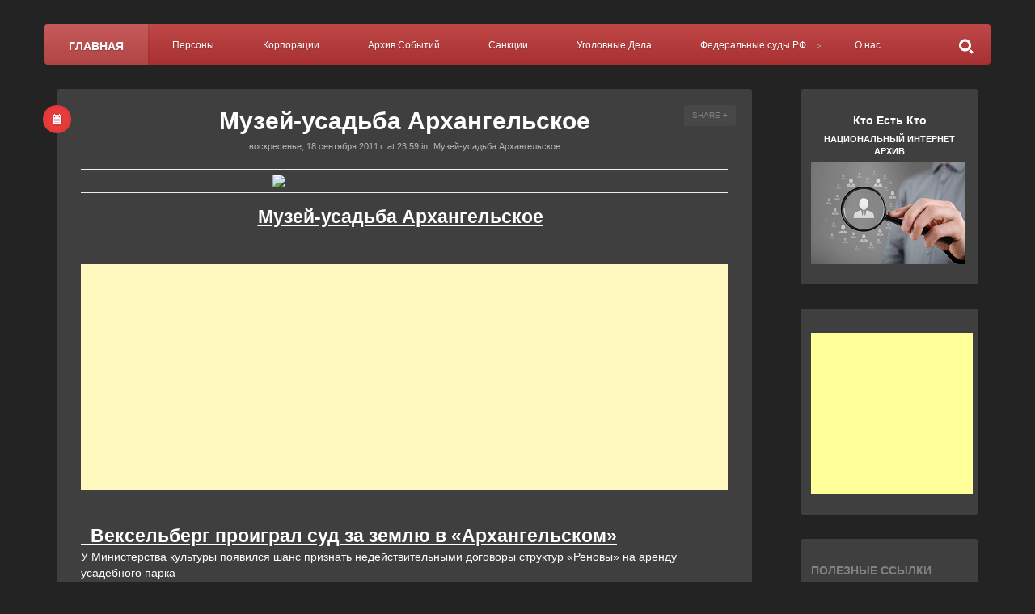

--- FILE ---
content_type: text/html; charset=UTF-8
request_url: http://ekvador2011.blogspot.com/2011/09/blog-post_18.html
body_size: 62897
content:
<!DOCTYPE html>
<html dir='ltr' xmlns='http://www.w3.org/1999/xhtml' xmlns:b='http://www.google.com/2005/gml/b' xmlns:data='http://www.google.com/2005/gml/data' xmlns:expr='http://www.google.com/2005/gml/expr'>
<head>
<link href='https://www.blogger.com/static/v1/widgets/335934321-css_bundle_v2.css' rel='stylesheet' type='text/css'/>
<!--[if lt IE 9]> <script src="http://demo.natko.com/persona/wp-content/themes/persona/script/html5shiv.js"></script> <![endif]-->
<meta content='width=1100' name='viewport'/>
<meta content='text/html; charset=UTF-8' http-equiv='Content-Type'/>
<meta content='blogger' name='generator'/>
<link href='http://ekvador2011.blogspot.com/favicon.ico' rel='icon' type='image/x-icon'/>
<link href='http://ekvador2011.blogspot.com/2011/09/blog-post_18.html' rel='canonical'/>
<link rel="alternate" type="application/atom+xml" title="Национальный Интернет Архив - Atom" href="http://ekvador2011.blogspot.com/feeds/posts/default" />
<link rel="alternate" type="application/rss+xml" title="Национальный Интернет Архив - RSS" href="http://ekvador2011.blogspot.com/feeds/posts/default?alt=rss" />
<link rel="service.post" type="application/atom+xml" title="Национальный Интернет Архив - Atom" href="https://www.blogger.com/feeds/1360428598770834782/posts/default" />

<link rel="alternate" type="application/atom+xml" title="Национальный Интернет Архив - Atom" href="http://ekvador2011.blogspot.com/feeds/2560801361863198290/comments/default" />
<!--Can't find substitution for tag [blog.ieCssRetrofitLinks]-->
<link href='http://supple.image.newsru.com/images/big/96_48_964845_1313124795.jpg' rel='image_src'/>
<meta content='http://ekvador2011.blogspot.com/2011/09/blog-post_18.html' property='og:url'/>
<meta content='Музей-усадьба Архангельское' property='og:title'/>
<meta content='Кто Есть Кто: Национальный Архив' property='og:description'/>
<meta content='https://lh3.googleusercontent.com/blogger_img_proxy/AEn0k_sFWa6ufGHbNJqMrCu3MYgSHa240-0f_5BOW-DZ7UYbq0I0j4Z-Uhr8ZKsVH2ftH3zq7zY50oAEGsg70Md3IzyGudklu63UHoHpWmr0ZlrYQ2yF1hpnXpRCMxxsJU8fd0MaItAdZDdd=w1200-h630-p-k-no-nu' property='og:image'/>
<title>Музей-усадьба Архангельское | Национальный Интернет Архив</title>
<meta content='Музей-усадьба Архангельское' name='keywords'/>
<meta content='global' name='distribution'/>
<meta content='3 days' name='revisit'/>
<meta content='3 days' name='revisit-after'/>
<meta content='document' name='resource-type'/>
<meta content='all' name='audience'/>
<meta content='general' name='rating'/>
<meta content='all' name='robots'/>
<meta content='index, follow' name='robots'/>
<meta content='en-us' name='language'/>
<meta content='USA' name='country'/>
<script src='http://code.jquery.com/jquery-1.10.1.js' type='text/javascript'></script>
<script src='http://yourjavascript.com/2194029944/profiliya-style.js' type='text/javascript'></script>
<script src='http://code.jquery.com/jquery-migrate-1.2.1.min.js' type='text/javascript'></script>
<link href='//netdna.bootstrapcdn.com/font-awesome/4.0.3/css/font-awesome.css' rel='stylesheet'/>
<!--#todo <link href='http://static.graddit.com/css/graddit.css' rel='stylesheet' type='text/css'/> -->
<script src='http://s7.addthis.com/js/250/addthis_widget.js' type='text/javascript'></script>
<style id='page-skin-1' type='text/css'><!--
body#layout,body#layout .container{max-width:1000px}body#layout .main{width:580px;float:right}body#layout .sidebar-wrapper{width:200px;float:left}body#layout #header{display:inline}body#layout #Profile1{display:none}#Image1,body#layout #LinkList1{width:270px!important;float:right;display:inline-block}#HTML56,body#layout #HTML55{width:390px!important;float:right;display:inline-block}body#layout .navbar{display:none}body#layout .footer{display:inline}body#layout .widget-section{width:265px!important;float:left;display:inline-block}#comments{overflow:hidden}#comments h4{display:inline;padding:10px;line-height:40px}#comments h4,.comments .comment-header,.comments .comment-thread.inline-thread .comment{position:relative}#comments h4,.comments .continue a{background:#389d9c}#comments h4,.comments .continue a,.comments .user a{font-size:16px}#comments h4,.comments .continue a{font-weight:400;color:#fff}#comments h4:after{content:"";position:absolute;bottom:-10px;left:10px;border-top:10px solid #389d9c;border-right:20px solid transparent;width:0;height:0;line-height:0}#comments .avatar-image-container img{border:0}.comment-thread{color:#111}.comment-thread a{color:#777}.comment-thread ol{margin:0 0 20px}.comment-thread .comment-content a,.comments .comment-thread.inline-thread .user a,.comments .user a{color:#389d9c}.comments .avatar-image-container,.comments .avatar-image-container img{width:48px;max-width:48px;height:48px;max-height:48px}.comments .comment-block,.comments .comment-replybox-single,.comments .comments-content .comment-replies{margin-left:60px}.comments .comment-block,.comments .comment-thread.inline-thread .comment{border:1px solid #ddd;background:#f9f9f9;padding:10px}.comments .comments-content .comment{margin:15px 0 0;padding:0;width:98%;line-height:1em}.comments .comments-content .icon.blog-author{position:absolute;top:0;right:0;margin:0;background-image:url(http://store.fedobe.com/wp-content/uploads/features_icons5.png);width:36px;height:36px}.comments .comments-content .inline-thread{padding:0 0 0 20px}.comments .comments-content .comment-replies{margin-top:0}.comments .comment-content{padding:5px 0;line-height:1.4em}.comments .comment-thread.inline-thread{border-left:1px solid #ddd;background:0 0}.comments .comment-thread.inline-thread .comment{width:auto}.comments .comment-thread.inline-thread .comment:after{content:"";position:absolute;top:10px;left:-20px;border-top:1px solid #ddd;width:10px;height:0}.comments .comment-thread.inline-thread .comment .comment-block{border:0;background:0 0;padding:0}.comments .comment-thread.inline-thread .comment-block{margin-left:48px}.comments .comment-thread.inline-thread .user a{font-size:13px}.comments .comment-thread.inline-thread .avatar-image-container,.comments .comment-thread.inline-thread .avatar-image-container img{width:36px;max-width:36px;height:36px;max-height:36px}.comments .continue{border-top:0;width:98%}.comments .continue a{padding:10px 0;text-align:center}.comment .continue{display:none}#comment-editor{width:98%!important}.comment-form{width:98%;max-width:98%}
#header{height:0px !important;}
.content img{max-width: 40% !important;display: block;margin-left: auto;margin-right: auto;}
.jump-link{padding-left: 28px;}
.jump-link a{color:#BA3535;}
.comments h4{background-color:#BA3535 !important;}
.comments h4::after{border-top: 10px solid #BA3535 !important;}
#slider p.slide-caption{bottom:2%;margin: 30px 8px 38px;}
.sidebar-wrapper .widget.Image{padding-top:10px !important;}
.sidebar-wrapper .widget.Image h1{color: #fff;font-size: 14px;text-align: center;padding-bottom: 6px;}
.sidebar-wrapper .widget.Image h2{color: #fff;font-size: 11px;text-align: center;padding-bottom: 6px;}
#slider p.slide-description{padding:7px;margin: 10px;}
#nav-menu > li > a{padding: 20px 22px 18px;}
#nav-menu > .search {float: right;position: relative;display:inline-block !important;}
.sidebar-wrapper .AdSense{padding-left:11px !important;}
.post .sharebox a,.page .sharebox a{margin: 0 8px 0 11px !important;}
.tr-caption b{font-size:11px;}
.titlewrapper h1{text-align:center;font-family:Arial Cyrillic, sans-serif;}
.list-label-widget-content{font-weight:bold;height:auto;width:auto;}
.tabs-outer ul li a{min-width:80px !important;min-height:12px!important;max-height:30px !important;padding:5px !important;border-bottom:1px solid #347C2C;text-align:center !important;}
.tabs-outer ul li>span{min-width:80px !important;min-height:12px !important;max-height:30px !important;padding:5px !important;border-bottom:1px solid #347C2C;text-align:center !important;}
.addthis_button{padding-left:19px;padding-bottom:10px;padding-top:10px;display:inline-block;}
.yandexContainer{height:75px;padding-top:26px;width:220px;padding-bottom:10px;padding-left:19px;color: #347C2C;}
.yandexContainer h4{float:left;font-size:11px;font-weight:bolder;padding-bottom:5px;}
.post h1.title{;color: #fff !important;}
.content div{background-color: transparent !important;color:#fff !important;font-size:13.6px !important;}
.content{font-size:13.6px !important;font-family: arial,sans-serif !important;}
.content span{font-size:13.6px !important;color: #fff !important;background-color:transparent !important;}
.content a{color:#BA3535 !important;text-decoration:underline !important;}
.content b{color: #fff;font-size: 23px !important;text-decoration: underline;}
.content table{border-bottom:none !important;}
.mobile-index-title {color:#fff !important;}
.mobile-index-contents{color:#BA3535 !important;}
.mobile-index-arrow{color:#BA3535 !important;}
.post-body {color:#fff !important;background-color:#333 !important;}
.post-body div,.post-body span{color:#fff !important;background-color:#333 !important;font-size:13.6px;}
.post-body a{color:#BA3535 !important;}
.post-body b{font-size: 23px !important;text-decoration: underline;}
#sidebar .widget{padding: 30px 13px 20px !important;}
--></style>
<style id='template-skin-1' type='text/css'><!--
.recentcomments a{display:inline!important;padding:0!important;margin:0!important}#ssba img{width:35px!important;border:0}body{background-color:#F1F1F1}#nav-menu,#slider p.slide-description,.page a.sharing-button.active,.page a.sharing-button:hover,.page ul.tags li a:hover:before,.post a.sharing-button.active,.post a.sharing-button:hover,.respond input.submit,a.menu-toggle,table tfoot td a:hover,table#wp-calendar a:hover,ul#pagination li a.selected,ul.comments li.show-all a:hover{background-color:#BA3535!important;-webkit-transition:background-color .2s ease;-moz-transition:background-color .2s ease;transition:background-color .2s ease}.post ul.tags li a:hover:before,ul.tags li a:hover{background-color:#BA3535!important;-moz-transition:background-color .2s ease;transition:background-color .2s ease}a.gallery-thumbnail.active:before{box-shadow:inset 0 0 0 3px #BA3535;-moz-box-shadow:inset 0 0 0 3px #BA3535;-webkit-box-shadow:inset 0 0 0 3px #BA3535}#portfolio-meta{border-bottom:4px solid #BA3535}#footer a,#footer a:hover,#sidebar .widget-selected-image a,#sidebar .widget-selected-portfolio a,
#sidebar ul li a:hover,.content a,.page-links a,h1.title a:hover,ul.comments a,ul.portfolio-list a{color:#BA3535;-webkit-transition:color .2s ease;-moz-transition:color .2s ease;transition:color .2s ease}
.page .format-all,.post .format-all{background-color:#BA3535}#content .sticky a.format-all,.post.format-status .format-all{background-color:#EE5247}.post.format-image .format-all{background-color:#4782A6}.post.format-gallery .format-all{background-color:#45A77B}.post.format-video .format-all{background-color:#51A29D}.post.format-quote .format-all{background-color:#E36C31}.post.format-link .format-all{background-color:#9664B5}body{background-image:url(http://demo.natko.com/persona/wp-content/themes/persona/images/patterns/damask-05-dark.png)!important;background-attachment:fixed}@media screen and (-o-min-device-pixel-ratio:5/4),(-webkit-min-device-pixel-ratio:1.25),(min-resolution:120dpi){body{background-image:url(&quot;http://demo.natko.com/persona/wp-content/themes/persona/images/patterns/bright-squares@2x.png&quot;);background-size:297px 297px}}.follow-by-email-submit{display:none}pre{background:url(https://blogger.googleusercontent.com/img/b/R29vZ2xl/AVvXsEiMK6_hfCpAyGxNL2YVXyQqFukmWnE1KqvRaIReFulJ6_yXzi9b8F6cG6hN93WIWjX6TZPjlIxTMJ0DH2GF6mJkWytuupCYk4wwoe7SYIPdEwO5QeGCI7dc6KDkpsGAeuImXcpzl6ddFHRt/s1600/pre.png) repeat scroll 0 0 #FBF2F2;color:#888;display:block;font:12px/19px Consolas,'Andale Mono',Courier,'Courier New',monospace;margin:10px 0;overflow:auto;padding:19px 19px 17px}.button{border:none;color:#FFF;cursor:pointer;display:inline-block;font-family:'Open Sans Condensed',sans-serif;font-size:14px;font-weight:700;line-height:1;margin:10px 10px 10px 0;padding:1em 1.5em .75em;text-decoration:none;text-transform:uppercase}a.button{color:#FFF;font-weight:700;text-decoration:none}a.button:hover{-webkit-opacity:.8;-moz-opacity:.8;opacity:.8}.button.blue{background-color:#93D0EA;-webkit-box-shadow:0 0 5px #8FCDE7 inset,0 1px 1px #EEE;-moz-box-shadow:0 0 5px #8FCDE7 inset,0 1px 1px #EEE;box-shadow:0 0 5px #8FCDE7 inset,0 1px 1px #EEE}.button.green{background-color:#A5D16D;-webkit-box-shadow:0 0 5px #A4CF6C inset,0 1px 1px #EEE;-moz-box-shadow:0 0 5px #A4CF6C inset,0 1px 1px #EEE;box-shadow:0 0 5px #A4CF6C inset,0 1px 1px #EEE}.button.red{background-color:#F4836A;-webkit-box-shadow:0 0 5px #EF7F65 inset,0 1px 1px #EEE;-moz-box-shadow:0 0 5px #EF7F65 inset,0 1px 1px #EEE;box-shadow:0 0 5px #EF7F65 inset,0 1px 1px #EEE}.button.orange{background-color:#FF8B62;-webkit-box-shadow:0 0 5px #F68962 inset,0 1px 1px #EEE;-moz-box-shadow:0 0 5px #F68962 inset,0 1px 1px #EEE;box-shadow:0 0 5px #F68962 inset,0 1px 1px #EEE}a.button.gray{background-color:#ECF0F1;-webkit-box-shadow:0 0 5px #ECEEF1 inset,0 1px 1px #EEE;-moz-box-shadow:0 0 5px #ECEEF1 inset,0 1px 1px #EEE;box-shadow:0 0 5px #ECEEF1 inset,0 1px 1px #EEE;color:#333}.button.dark-blue{background-color:#483D8B;-webkit-box-shadow:0 0 5px #51459D inset,0 1px 1px #EEE;-moz-box-shadow:0 0 5px #51459D inset,0 1px 1px #EEE;box-shadow:0 0 5px #51459D inset,0 1px 1px #EEE}.button.purple{background-color:#C221AE;-webkit-box-shadow:0 0 5px #DD39C9 inset,0 1px 1px #EEE;-moz-box-shadow:0 0 5px #DD39C9 inset,0 1px 1px #EEE;box-shadow:0 0 5px #DD39C9 inset,0 1px 1px #EEE}.button.pink{background-color:#F05791;-webkit-box-shadow:0 0 5px #F26EA0 inset,0 1px 1px #EEE;-moz-box-shadow:0 0 5px #F26EA0 inset,0 1px 1px #EEE;box-shadow:0 0 5px #F26EA0 inset,0 1px 1px #EEE}.button.yellow{background-color:#EADC8E;-webkit-box-shadow:0 0 5px #EEE3A4 inset,0 1px 1px #EEE;-moz-box-shadow:0 0 5px #EEE3A4 inset,0 1px 1px #EEE;box-shadow:0 0 5px #EEE3A4 inset,0 1px 1px #EEE}.button.dark{background-color:#292929;-webkit-box-shadow:0 0 5px #363636 inset,0 1px 1px #EEE;-moz-box-shadow:0 0 5px #363636 inset,0 1px 1px #EEE;box-shadow:0 0 5px #363636 inset,0 1px 1px #EEE}.button.small{font-size:11px}.button.big{font-size:18px;padding:1.2em 2.5em 1em}.box:before{content:"\f071";font-family:FontAwesome;margin-right:5px}.box{display:block;line-height:24px;margin:10px 0;padding:1em 2em;-webkit-border-radius:5px;-moz-border-radius:5px;border-radius:5px}.box.white{background:#FFECEC;border:1px solid #F5ACA6;color:#6B6565}.box.gray{background:#FAF7F7;border:1px solid #F3E0E0;color:#A94949}.box.green{background:#EDFDD3;border:1px solid #C4DBA0;color:#657E3C}.box.yellow{background:#FFF8C4;border:1px solid #F2C779;color:#8C8C1C}.box.blue{background:#E3F7FC;border:1px solid #8ED9F6;color:#8BA1B3}.meter{height:20px;position:relative;margin:60px 0 20px;background:#555;-moz-border-radius:25px;-webkit-border-radius:25px;border-radius:25px;padding:10px;-webkit-box-shadow:inset 0 -1px 1px rgba(255,255,255,.3);-moz-box-shadow:inset 0 -1px 1px rgba(255,255,255,.3);box-shadow:inset 0 -1px 1px rgba(255,255,255,.3)}.meter>span{display:block;height:100%;-webkit-border-top-right-radius:8px;-webkit-border-bottom-right-radius:8px;-moz-border-radius-topright:8px;-moz-border-radius-bottomright:8px;border-top-right-radius:8px;border-bottom-right-radius:8px;-webkit-border-top-left-radius:20px;-webkit-border-bottom-left-radius:20px;-moz-border-radius-topleft:20px;-moz-border-radius-bottomleft:20px;border-top-left-radius:20px;border-bottom-left-radius:20px;background-color:#2bc253;background-image:-webkit-gradient(linear,left bottom,left top,color-stop(0,#2bc253),color-stop(1,#54f054));background-image:-moz-linear-gradient(center bottom,#2bc253 37%,#54f054 69%);-webkit-box-shadow:inset 0 2px 9px rgba(255,255,255,.3),inset 0 -2px 6px rgba(0,0,0,.4);-moz-box-shadow:inset 0 2px 9px rgba(255,255,255,.3),inset 0 -2px 6px rgba(0,0,0,.4);box-shadow:inset 0 2px 9px rgba(255,255,255,.3),inset 0 -2px 6px rgba(0,0,0,.4);position:relative;overflow:hidden}.animate>span>span,.meter>span:after{content:"";position:absolute;top:0;left:0;bottom:0;right:0;background-image:-webkit-gradient(linear,0 0,100% 100%,color-stop(.25,rgba(255,255,255,.2)),color-stop(.25,transparent),color-stop(.5,transparent),color-stop(.5,rgba(255,255,255,.2)),color-stop(.75,rgba(255,255,255,.2)),color-stop(.75,transparent),to(transparent));background-image:-moz-linear-gradient(-45deg,rgba(255,255,255,.2)25%,transparent 25%,transparent 50%,rgba(255,255,255,.2)50%,rgba(255,255,255,.2)75%,transparent 75%,transparent);z-index:1;-webkit-background-size:50px 50px;-moz-background-size:50px 50px;background-size:50px 50px;-webkit-animation:move 2s linear infinite;-moz-animation:move 2s linear infinite;-webkit-border-top-right-radius:8px;-webkit-border-bottom-right-radius:8px;-moz-border-radius-topright:8px;-moz-border-radius-bottomright:8px;border-top-right-radius:8px;border-bottom-right-radius:8px;-webkit-border-top-left-radius:20px;-webkit-border-bottom-left-radius:20px;-moz-border-radius-topleft:20px;-moz-border-radius-bottomleft:20px;border-top-left-radius:20px;border-bottom-left-radius:20px;overflow:hidden}.animate>span:after{display:none}@-webkit-keyframes move{0%{background-position:0 0}100%{background-position:50px 50px}}@-moz-keyframes move{0%{background-position:0 0}100%{background-position:50px 50px}}.orange>span{background-color:#f1a165;background-image:-moz-linear-gradient(top,#f1a165,#f36d0a);background-image:-webkit-gradient(linear,left top,left bottom,color-stop(0,#f1a165),color-stop(1,#f36d0a));background-image:-webkit-linear-gradient(#f1a165,#f36d0a)}.red>span{background-color:#f0a3a3;background-image:-moz-linear-gradient(top,#f0a3a3,#f42323);background-image:-webkit-gradient(linear,left top,left bottom,color-stop(0,#f0a3a3),color-stop(1,#f42323));background-image:-webkit-linear-gradient(#f0a3a3,#f42323)}.nostripes>span:after,.nostripes>span>span{-webkit-animation:none;-moz-animation:none;background-image:none}
--></style>
<script type='text/javascript'>
//<![CDATA[

(function(f){var c={vertical:{x:false,y:true},horizontal:{x:true,y:false},both:{x:true,y:true},x:{x:true,y:false},y:{x:false,y:true}};var b={duration:"fast",direction:"both"};var e=/^(?:html)$/i;var g=function(k,j){j=j||(document.defaultView&&document.defaultView.getComputedStyle?document.defaultView.getComputedStyle(k,null):k.currentStyle);var i=document.defaultView&&document.defaultView.getComputedStyle?true:false;var h={top:(parseFloat(i?j.borderTopWidth:f.css(k,"borderTopWidth"))||0),left:(parseFloat(i?j.borderLeftWidth:f.css(k,"borderLeftWidth"))||0),bottom:(parseFloat(i?j.borderBottomWidth:f.css(k,"borderBottomWidth"))||0),right:(parseFloat(i?j.borderRightWidth:f.css(k,"borderRightWidth"))||0)};return{top:h.top,left:h.left,bottom:h.bottom,right:h.right,vertical:h.top+h.bottom,horizontal:h.left+h.right}};var d=function(h){var j=f(window);var i=e.test(h[0].nodeName);return{border:i?{top:0,left:0,bottom:0,right:0}:g(h[0]),scroll:{top:(i?j:h).scrollTop(),left:(i?j:h).scrollLeft()},scrollbar:{right:i?0:h.innerWidth()-h[0].clientWidth,bottom:i?0:h.innerHeight()-h[0].clientHeight},rect:(function(){var k=h[0].getBoundingClientRect();return{top:i?0:k.top,left:i?0:k.left,bottom:i?h[0].clientHeight:k.bottom,right:i?h[0].clientWidth:k.right}})()}};f.fn.extend({scrollintoview:function(j){j=f.extend({},b,j);j.direction=c[typeof(j.direction)==="string"&&j.direction.toLowerCase()]||c.both;var n="";if(j.direction.x===true){n="horizontal"}if(j.direction.y===true){n=n?"both":"vertical"}var l=this.eq(0);var i=l.closest(":scrollable("+n+")");if(i.length>0){i=i.eq(0);var m={e:d(l),s:d(i)};var h={top:m.e.rect.top-(m.s.rect.top+m.s.border.top),bottom:m.s.rect.bottom-m.s.border.bottom-m.s.scrollbar.bottom-m.e.rect.bottom,left:m.e.rect.left-(m.s.rect.left+m.s.border.left),right:m.s.rect.right-m.s.border.right-m.s.scrollbar.right-m.e.rect.right};var k={};if(j.direction.y===true){if(h.top<0){k.scrollTop=m.s.scroll.top+h.top}else{if(h.top>0&&h.bottom<0){k.scrollTop=m.s.scroll.top+Math.min(h.top,-h.bottom)}}}if(j.direction.x===true){if(h.left<0){k.scrollLeft=m.s.scroll.left+h.left}else{if(h.left>0&&h.right<0){k.scrollLeft=m.s.scroll.left+Math.min(h.left,-h.right)}}}if(!f.isEmptyObject(k)){if(e.test(i[0].nodeName)){i=f("html,body")}i.animate(k,j.duration).eq(0).queue(function(o){f.isFunction(j.complete)&&j.complete.call(i[0]);o()})}else{f.isFunction(j.complete)&&j.complete.call(i[0])}}return this}});var a={auto:true,scroll:true,visible:false,hidden:false};f.extend(f.expr[":"],{scrollable:function(k,i,n,h){var m=c[typeof(n[3])==="string"&&n[3].toLowerCase()]||c.both;var l=(document.defaultView&&document.defaultView.getComputedStyle?document.defaultView.getComputedStyle(k,null):k.currentStyle);var o={x:a[l.overflowX.toLowerCase()]||false,y:a[l.overflowY.toLowerCase()]||false,isRoot:e.test(k.nodeName)};if(!o.x&&!o.y&&!o.isRoot){return false}var j={height:{scroll:k.scrollHeight,client:k.clientHeight},width:{scroll:k.scrollWidth,client:k.clientWidth},scrollableX:function(){return(o.x||o.isRoot)&&this.width.scroll>this.width.client},scrollableY:function(){return(o.y||o.isRoot)&&this.height.scroll>this.height.client}};return m.y&&j.scrollableY()||m.x&&j.scrollableX()}})})(jQuery);;(function(d){d.flexslider=function(i,k){var a=d(i),c=d.extend({},d.flexslider.defaults,k),e=c.namespace,p="ontouchstart"in window||window.DocumentTouch&&document instanceof DocumentTouch,t=p?"touchend":"click",l="vertical"===c.direction,m=c.reverse,h=0<c.itemWidth,r="fade"===c.animation,s=""!==c.asNavFor,f={};d.data(i,"flexslider",a);f={init:function(){a.animating=!1;a.currentSlide=c.startAt;a.animatingTo=a.currentSlide;a.atEnd=0===a.currentSlide||a.currentSlide===a.last;a.containerSelector=c.selector.substr(0,c.selector.search(" "));a.slides=d(c.selector,a);a.container=d(a.containerSelector,a);a.count=a.slides.length;a.syncExists=0<d(c.sync).length;"slide"===c.animation&&(c.animation="swing");a.prop=l?"top":"marginLeft";a.args={};a.manualPause=!1;var b=a,g;if(g=!c.video)if(g=!r)if(g=c.useCSS)a:{g=document.createElement("div");var n=["perspectiveProperty","WebkitPerspective","MozPerspective","OPerspective","msPerspective"],e;for(e in n)if(void 0!==g.style[n[e]]){a.pfx=n[e].replace("Perspective","").toLowerCase();a.prop="-"+a.pfx+"-transform";g=!0;break a}g=!1}b.transitions=g;""!==c.controlsContainer&&(a.controlsContainer=0<d(c.controlsContainer).length&&d(c.controlsContainer));""!==c.manualControls&&(a.manualControls=0<d(c.manualControls).length&&d(c.manualControls));c.randomize&&(a.slides.sort(function(){return Math.round(Math.random())-0.5}),a.container.empty().append(a.slides));a.doMath();s&&f.asNav.setup();a.setup("init");c.controlNav&&f.controlNav.setup();c.directionNav&&f.directionNav.setup();c.keyboard&&(1===d(a.containerSelector).length||c.multipleKeyboard)&&d(document).bind("keyup",function(b){b=b.keyCode;if(!a.animating&&(39===b||37===b))b=39===b?a.getTarget("next"):37===b?a.getTarget("prev"):!1,a.flexAnimate(b,c.pauseOnAction)});c.mousewheel&&a.bind("mousewheel",function(b,g){b.preventDefault();var d=0>g?a.getTarget("next"):a.getTarget("prev");a.flexAnimate(d,c.pauseOnAction)});c.pausePlay&&f.pausePlay.setup();c.slideshow&&(c.pauseOnHover&&a.hover(function(){!a.manualPlay&&!a.manualPause&&a.pause()},function(){!a.manualPause&&!a.manualPlay&&a.play()}),0<c.initDelay?setTimeout(a.play,c.initDelay):a.play());p&&c.touch&&f.touch();(!r||r&&c.smoothHeight)&&d(window).bind("resize focus",f.resize);setTimeout(function(){c.start(a)},200)},asNav:{setup:function(){a.asNav=!0;a.animatingTo=Math.floor(a.currentSlide/a.move);a.currentItem=a.currentSlide;a.slides.removeClass(e+"active-slide").eq(a.currentItem).addClass(e+"active-slide");a.slides.click(function(b){b.preventDefault();var b=d(this),g=b.index();!d(c.asNavFor).data("flexslider").animating&&!b.hasClass("active")&&(a.direction=a.currentItem<g?"next":"prev",a.flexAnimate(g,c.pauseOnAction,!1,!0,!0))})}},controlNav:{setup:function(){a.manualControls?f.controlNav.setupManual():f.controlNav.setupPaging()},setupPaging:function(){var b=1,g;a.controlNavScaffold=d('<ol class="'+e+"control-nav "+e+("thumbnails"===c.controlNav?"control-thumbs":"control-paging")+'"></ol>');if(1<a.pagingCount)for(var n=0;n<a.pagingCount;n++)g="thumbnails"===c.controlNav?'<img src="'+a.slides.eq(n).attr("data-thumb")+'"/>':"<a>"+b+"</a>",a.controlNavScaffold.append("<li>"+g+"</li>"),b++;a.controlsContainer?d(a.controlsContainer).append(a.controlNavScaffold):a.append(a.controlNavScaffold);f.controlNav.set();f.controlNav.active();a.controlNavScaffold.delegate("a, img",t,function(b){b.preventDefault();var b=d(this),g=a.controlNav.index(b);b.hasClass(e+"active")||(a.direction=g>a.currentSlide?"next":"prev",a.flexAnimate(g,c.pauseOnAction))});p&&a.controlNavScaffold.delegate("a","click touchstart",function(a){a.preventDefault()})},setupManual:function(){a.controlNav=a.manualControls;f.controlNav.active();a.controlNav.live(t,function(b){b.preventDefault();var b=d(this),g=a.controlNav.index(b);b.hasClass(e+"active")||(g>a.currentSlide?a.direction="next":a.direction="prev",a.flexAnimate(g,c.pauseOnAction))});p&&a.controlNav.live("click touchstart",function(a){a.preventDefault()})},set:function(){a.controlNav=d("."+e+"control-nav li "+("thumbnails"===c.controlNav?"img":"a"),a.controlsContainer?a.controlsContainer:a)},active:function(){a.controlNav.removeClass(e+"active").eq(a.animatingTo).addClass(e+"active")},update:function(b,c){1<a.pagingCount&&"add"===b?a.controlNavScaffold.append(d("<li><a>"+a.count+"</a></li>")):1===a.pagingCount?a.controlNavScaffold.find("li").remove():a.controlNav.eq(c).closest("li").remove();f.controlNav.set();1<a.pagingCount&&a.pagingCount!==a.controlNav.length?a.update(c,b):f.controlNav.active()}},directionNav:{setup:function(){var b=d('<ul class="'+
e+'direction-nav"><li><a class="'+e+'prev" href="#">'+c.prevText+'</a></li><li><a class="'+e+'next" href="#">'+c.nextText+"</a></li></ul>");a.controlsContainer?(d(a.controlsContainer).append(b),a.directionNav=d("."+e+"direction-nav li a",a.controlsContainer)):(a.append(b),a.directionNav=d("."+e+"direction-nav li a",a));f.directionNav.update();a.directionNav.bind(t,function(b){b.preventDefault();b=d(this).hasClass(e+"next")?a.getTarget("next"):a.getTarget("prev");a.flexAnimate(b,c.pauseOnAction)});p&&a.directionNav.bind("click touchstart",function(a){a.preventDefault()})},update:function(){var b=e+"disabled";1===a.pagingCount?a.directionNav.addClass(b):c.animationLoop?a.directionNav.removeClass(b):0===a.animatingTo?a.directionNav.removeClass(b).filter("."+e+"prev").addClass(b):a.animatingTo===a.last?a.directionNav.removeClass(b).filter("."+e+"next").addClass(b):a.directionNav.removeClass(b)}},pausePlay:{setup:function(){var b=d('<div class="'+e+'pauseplay"><a></a></div>');a.controlsContainer?(a.controlsContainer.append(b),a.pausePlay=d("."+e+"pauseplay a",a.controlsContainer)):(a.append(b),a.pausePlay=d("."+e+"pauseplay a",a));f.pausePlay.update(c.slideshow?e+"pause":e+"play");a.pausePlay.bind(t,function(b){b.preventDefault();d(this).hasClass(e+"pause")?(a.manualPause=!0,a.manualPlay=!1,a.pause()):(a.manualPause=!1,a.manualPlay=!0,a.play())});p&&a.pausePlay.bind("click touchstart",function(a){a.preventDefault()})},update:function(b){"play"===b?a.pausePlay.removeClass(e+"pause").addClass(e+"play").text(c.playText):a.pausePlay.removeClass(e+"play").addClass(e+"pause").text(c.pauseText)}},touch:function(){function b(b){j=l?d-b.touches[0].pageY:d-b.touches[0].pageX;p=l?Math.abs(j)<Math.abs(b.touches[0].pageX-e):Math.abs(j)<Math.abs(b.touches[0].pageY-e);if(!p||500<Number(new Date)-k)b.preventDefault(),!r&&a.transitions&&(c.animationLoop||(j/=0===a.currentSlide&&0>j||a.currentSlide===a.last&&0<j?Math.abs(j)/q+2:1),a.setProps(f+j,"setTouch"))}function g(){i.removeEventListener("touchmove",b,!1);if(a.animatingTo===a.currentSlide&&!p&&null!==j){var h=m?-j:j,l=0<h?a.getTarget("next"):a.getTarget("prev");a.canAdvance(l)&&(550>Number(new Date)-k&&50<Math.abs(h)||Math.abs(h)>q/2)?a.flexAnimate(l,c.pauseOnAction):r||a.flexAnimate(a.currentSlide,c.pauseOnAction,!0)}i.removeEventListener("touchend",g,!1);f=j=e=d=null}var d,e,f,q,j,k,p=!1;i.addEventListener("touchstart",function(j){a.animating?j.preventDefault():1===j.touches.length&&(a.pause(),q=l?a.h:a.w,k=Number(new Date),f=h&&m&&a.animatingTo===a.last?0:h&&m?a.limit-(a.itemW+c.itemMargin)*a.move*a.animatingTo:h&&a.currentSlide===a.last?a.limit:h?(a.itemW+c.itemMargin)*a.move*a.currentSlide:m?(a.last-a.currentSlide+a.cloneOffset)*q:(a.currentSlide+a.cloneOffset)*q,d=l?j.touches[0].pageY:j.touches[0].pageX,e=l?j.touches[0].pageX:j.touches[0].pageY,i.addEventListener("touchmove",b,!1),i.addEventListener("touchend",g,!1))},!1)},resize:function(){!a.animating&&a.is(":visible")&&(h||a.doMath(),r?f.smoothHeight():h?(a.slides.width(a.computedW),a.update(a.pagingCount),a.setProps()):l?(a.viewport.height(a.h),a.setProps(a.h,"setTotal")):(c.smoothHeight&&f.smoothHeight(),a.newSlides.width(a.computedW),a.setProps(a.computedW,"setTotal")))},smoothHeight:function(b){if(!l||r){var c=r?a:a.viewport;b?c.animate({height:a.slides.eq(a.animatingTo).height()},b):c.height(a.slides.eq(a.animatingTo).height())}},sync:function(b){var g=d(c.sync).data("flexslider"),e=a.animatingTo;switch(b){case"animate":g.flexAnimate(e,c.pauseOnAction,!1,!0);break;case"play":!g.playing&&!g.asNav&&g.play();break;case"pause":g.pause()}}};a.flexAnimate=function(b,g,n,i,k){s&&1===a.pagingCount&&(a.direction=a.currentItem<b?"next":"prev");if(!a.animating&&(a.canAdvance(b,k)||n)&&a.is(":visible")){if(s&&i)if(n=d(c.asNavFor).data("flexslider"),a.atEnd=0===b||b===a.count-1,n.flexAnimate(b,!0,!1,!0,k),a.direction=a.currentItem<b?"next":"prev",n.direction=a.direction,Math.ceil((b+1)/a.visible)-1!==a.currentSlide&&0!==b)a.currentItem=b,a.slides.removeClass(e+"active-slide").eq(b).addClass(e+"active-slide"),b=Math.floor(b/a.visible);else return a.currentItem=b,a.slides.removeClass(e+"active-slide").eq(b).addClass(e+"active-slide"),!1;a.animating=!0;a.animatingTo=b;c.before(a);g&&a.pause();a.syncExists&&!k&&f.sync("animate");c.controlNav&&f.controlNav.active();h||a.slides.removeClass(e+"active-slide").eq(b).addClass(e+"active-slide");a.atEnd=0===b||b===a.last;c.directionNav&&f.directionNav.update();b===a.last&&(c.end(a),c.animationLoop||a.pause());if(r)p?(a.slides.eq(a.currentSlide).css({opacity:0,zIndex:1}),a.slides.eq(b).css({opacity:1,zIndex:2}),a.slides.unbind("webkitTransitionEnd transitionend"),a.slides.eq(a.currentSlide).bind("webkitTransitionEnd transitionend",function(){c.after(a)}),a.animating=!1,a.currentSlide=a.animatingTo):(a.slides.eq(a.currentSlide).fadeOut(c.animationSpeed,c.easing),a.slides.eq(b).fadeIn(c.animationSpeed,c.easing,a.wrapup));else{var q=l?a.slides.filter(":first").height():a.computedW;h?(b=c.itemWidth>a.w?2*c.itemMargin:c.itemMargin,b=(a.itemW+b)*a.move*a.animatingTo,b=b>a.limit&&1!==a.visible?a.limit:b):b=0===a.currentSlide&&b===a.count-1&&c.animationLoop&&"next"!==a.direction?m?(a.count+a.cloneOffset)*q:0:a.currentSlide===a.last&&0===b&&c.animationLoop&&"prev"!==a.direction?m?0:(a.count+1)*q:m?(a.count-1-b+a.cloneOffset)*q:(b+a.cloneOffset)*q;a.setProps(b,"",c.animationSpeed);if(a.transitions){if(!c.animationLoop||!a.atEnd)a.animating=!1,a.currentSlide=a.animatingTo;a.container.unbind("webkitTransitionEnd transitionend");a.container.bind("webkitTransitionEnd transitionend",function(){a.wrapup(q)})}else a.container.animate(a.args,c.animationSpeed,c.easing,function(){a.wrapup(q)})}c.smoothHeight&&f.smoothHeight(c.animationSpeed)}};a.wrapup=function(b){!r&&!h&&(0===a.currentSlide&&a.animatingTo===a.last&&c.animationLoop?a.setProps(b,"jumpEnd"):a.currentSlide===a.last&&(0===a.animatingTo&&c.animationLoop)&&a.setProps(b,"jumpStart"));a.animating=!1;a.currentSlide=a.animatingTo;c.after(a)};a.animateSlides=function(){a.animating||a.flexAnimate(a.getTarget("next"))};a.pause=function(){clearInterval(a.animatedSlides);a.playing=!1;c.pausePlay&&f.pausePlay.update("play");a.syncExists&&f.sync("pause")};a.play=function(){a.animatedSlides=setInterval(a.animateSlides,c.slideshowSpeed);a.playing=!0;c.pausePlay&&f.pausePlay.update("pause");a.syncExists&&f.sync("play")};a.canAdvance=function(b,g){var d=s?a.pagingCount-1:a.last;return g?!0:s&&a.currentItem===a.count-1&&0===b&&"prev"===a.direction?!0:s&&0===a.currentItem&&b===a.pagingCount-1&&"next"!==a.direction?!1:b===a.currentSlide&&!s?!1:c.animationLoop?!0:a.atEnd&&0===a.currentSlide&&b===d&&"next"!==a.direction?!1:a.atEnd&&a.currentSlide===d&&0===b&&"next"===a.direction?!1:!0};a.getTarget=function(b){a.direction=b;return"next"===b?a.currentSlide===a.last?0:a.currentSlide+1:0===a.currentSlide?a.last:a.currentSlide-1};a.setProps=function(b,g,d){var e,f=b?b:(a.itemW+c.itemMargin)*a.move*a.animatingTo;e=-1*function(){if(h)return"setTouch"===g?b:m&&a.animatingTo===a.last?0:m?a.limit-(a.itemW+c.itemMargin)*a.move*a.animatingTo:a.animatingTo===a.last?a.limit:f;switch(g){case"setTotal":return m?(a.count-1-a.currentSlide+a.cloneOffset)*b:(a.currentSlide+a.cloneOffset)*b;case"setTouch":return b;case"jumpEnd":return m?b:a.count*b;case"jumpStart":return m?a.count*b:b;default:return b}}()+"px";a.transitions&&(e=l?"translate3d(0,"+e+",0)":"translate3d("+e+",0,0)",d=void 0!==d?d/1E3+"s":"0s",a.container.css("-"+a.pfx+"-transition-duration",d));a.args[a.prop]=e;(a.transitions||void 0===d)&&a.container.css(a.args)};a.setup=function(b){if(r)a.slides.css({width:"100%","float":"left",marginRight:"-100%",position:"relative"}),"init"===b&&(p?a.slides.css({opacity:0,display:"block",webkitTransition:"opacity "+c.animationSpeed/1E3+"s ease",zIndex:1}).eq(a.currentSlide).css({opacity:1,zIndex:2}):a.slides.eq(a.currentSlide).fadeIn(c.animationSpeed,c.easing)),c.smoothHeight&&f.smoothHeight();else{var g,n;"init"===b&&(a.viewport=d('<div class="'+e+'viewport"></div>').css({overflow:"hidden",position:"relative"}).appendTo(a).append(a.container),a.cloneCount=0,a.cloneOffset=0,m&&(n=d.makeArray(a.slides).reverse(),a.slides=d(n),a.container.empty().append(a.slides)));c.animationLoop&&!h&&(a.cloneCount=2,a.cloneOffset=1,"init"!==b&&a.container.find(".clone").remove(),a.container.append(a.slides.first().clone().addClass("clone")).prepend(a.slides.last().clone().addClass("clone")));a.newSlides=d(c.selector,a);g=m?a.count-1-a.currentSlide+a.cloneOffset:a.currentSlide+a.cloneOffset;l&&!h?(a.container.height(200*(a.count+a.cloneCount)+"%").css("position","absolute").width("100%"),setTimeout(function(){a.newSlides.css({display:"block"});a.doMath();a.viewport.height(a.h);a.setProps(g*a.h,"init")},"init"===b?100:0)):(a.container.width(200*(a.count+a.cloneCount)+"%"),a.setProps(g*a.computedW,"init"),setTimeout(function(){a.doMath();a.newSlides.css({width:a.computedW,"float":"left",display:"block"});c.smoothHeight&&f.smoothHeight()},"init"===b?100:0))}h||a.slides.removeClass(e+"active-slide").eq(a.currentSlide).addClass(e+"active-slide")};a.doMath=function(){var b=a.slides.first(),d=c.itemMargin,e=c.minItems,f=c.maxItems;a.w=a.width();a.h=b.height();a.boxPadding=b.outerWidth()-b.width();h?(a.itemT=c.itemWidth+d,a.minW=e?e*a.itemT:a.w,a.maxW=f?f*a.itemT:a.w,a.itemW=a.minW>a.w?(a.w-d*e)/e:a.maxW<a.w?(a.w-d*f)/f:c.itemWidth>a.w?a.w:c.itemWidth,a.visible=Math.floor(a.w/(a.itemW+d)),a.move=0<c.move&&c.move<a.visible?c.move:a.visible,a.pagingCount=Math.ceil((a.count-a.visible)/a.move+1),a.last=a.pagingCount-1,a.limit=1===a.pagingCount?0:c.itemWidth>a.w?(a.itemW+2*d)*a.count-a.w-
d:(a.itemW+d)*a.count-a.w-d):(a.itemW=a.w,a.pagingCount=a.count,a.last=a.count-1);a.computedW=a.itemW-a.boxPadding};a.update=function(b,d){a.doMath();h||(b<a.currentSlide?a.currentSlide+=1:b<=a.currentSlide&&0!==b&&(a.currentSlide-=1),a.animatingTo=a.currentSlide);if(c.controlNav&&!a.manualControls)if("add"===d&&!h||a.pagingCount>a.controlNav.length)f.controlNav.update("add");else if("remove"===d&&!h||a.pagingCount<a.controlNav.length)h&&a.currentSlide>a.last&&(a.currentSlide-=1,a.animatingTo-=1),f.controlNav.update("remove",a.last);c.directionNav&&f.directionNav.update()};a.addSlide=function(b,e){var f=d(b);a.count+=1;a.last=a.count-1;l&&m?void 0!==e?a.slides.eq(a.count-e).after(f):a.container.prepend(f):void 0!==e?a.slides.eq(e).before(f):a.container.append(f);a.update(e,"add");a.slides=d(c.selector+":not(.clone)",a);a.setup();c.added(a)};a.removeSlide=function(b){var e=isNaN(b)?a.slides.index(d(b)):b;a.count-=1;a.last=a.count-1;isNaN(b)?d(b,a.slides).remove():l&&m?a.slides.eq(a.last).remove():a.slides.eq(b).remove();a.doMath();a.update(e,"remove");a.slides=d(c.selector+":not(.clone)",a);a.setup();c.removed(a)};f.init()};d.flexslider.defaults={namespace:"flex-",selector:".slides > li",animation:"fade",easing:"swing",direction:"horizontal",reverse:!1,animationLoop:!0,smoothHeight:!1,startAt:0,slideshow:!0,slideshowSpeed:7E3,animationSpeed:600,initDelay:0,randomize:!1,pauseOnAction:!0,pauseOnHover:!1,useCSS:!0,touch:!0,video:!1,controlNav:!0,directionNav:!0,prevText:"Previous",nextText:"Next",keyboard:!0,multipleKeyboard:!1,mousewheel:!1,pausePlay:!1,pauseText:"Pause",playText:"Play",controlsContainer:"",manualControls:"",sync:"",asNavFor:"",itemWidth:0,itemMargin:0,minItems:0,maxItems:0,move:0,start:function(){},before:function(){},after:function(){},end:function(){},added:function(){},removed:function(){}};d.fn.flexslider=function(i){void 0===i&&(i={});if("object"===typeof i)return this.each(function(){var a=d(this),c=a.find(i.selector?i.selector:".slides > li");1===c.length?(c.fadeIn(400),i.start&&i.start(a)):void 0==a.data("flexslider")&&new d.flexslider(this,i)});var k=d(this).data("flexslider");switch(i){case"play":k.play();break;case"pause":k.pause();break;case"next":k.flexAnimate(k.getTarget("next"),!0);break;case"prev":case"previous":k.flexAnimate(k.getTarget("prev"),!0);break;default:"number"===typeof i&&k.flexAnimate(i,!0)}}})(jQuery);(function(c,q){var m="[data-uri]";c.fn.imagesLoaded=function(f){function n(){var b=c(j),a=c(h);d&&(h.length?d.reject(e,b,a):d.resolve(e));c.isFunction(f)&&f.call(g,e,b,a)}function p(b){k(b.target,"error"===b.type)}function k(b,a){b.src===m||-1!==c.inArray(b,l)||(l.push(b),a?h.push(b):j.push(b),c.data(b,"imagesLoaded",{isBroken:a,src:b.src}),r&&d.notifyWith(c(b),[a,e,c(j),c(h)]),e.length===l.length&&(setTimeout(n),e.unbind(".imagesLoaded",p)))}var g=this,d=c.isFunction(c.Deferred)?c.Deferred():0,r=c.isFunction(d.notify),e=g.find("img").add(g.filter("img")),l=[],j=[],h=[];c.isPlainObject(f)&&c.each(f,function(b,a){if("callback"===b)f=a;else if(d)d[b](a)});e.length?e.bind("load.imagesLoaded error.imagesLoaded",p).each(function(b,a){var d=a.src,e=c.data(a,"imagesLoaded");if(e&&e.src===d)k(a,e.isBroken);else if(a.complete&&a.naturalWidth!==q)k(a,0===a.naturalWidth||0===a.naturalHeight);else if(a.readyState||a.complete)a.src=m,a.src=d}):n();return d?d.promise(g):g}})(jQuery);$(function(){$(".meter > span").each(function(){$(this).data("origWidth",$(this).width()).width(0).animate({width:$(this).data("origWidth")},1200);});});jQuery(document).ready(function($){$('.post-reply').on('click',function(e){e.preventDefault();$this=$(this);if($('body').hasClass('single')){$('li.respond').scrollintoview();$('li.respond').children('.comment-form').children('.comment-box').focus();}else{$this.toggleClass('active').parent().nextAll('ul.comments').children('li.respond').slideToggle(300,function(){$(this).scrollintoview();$(this).children('.comment-form').children('.comment-box').focus();});}});$('html').on('click',function(){$('a.sharing-button.active').trigger('click');$('a.admin-toolbar.display.active').trigger('click');$('#nav-menu .search div.active').removeClass('active').addClass('inactive');$('#nav-menu .search form').hide();});$('.menu-toggle').on('click',function(e){e.preventDefault();$(this).toggleClass('show');$('ul#nav-menu').toggleClass('show').scrollintoview();});var viewportWidth=$(window).width();if(viewportWidth<1024){$('body').removeClass('show-sticky-menu').addClass('hide-sticky-menu');}else{$('body').removeClass('hide-sticky-menu').addClass('show-sticky-menu');}
var stickyNav=130;if($('body').hasClass('header-on')&&$('body').hasClass('home')){stickyNav=400;}
$(window).resize(function(){var viewportWidth=$(window).width();if(viewportWidth<1024){$('body').removeClass('show-sticky-menu').addClass('hide-sticky-menu');}else{$('body').removeClass('hide-sticky-menu').addClass('show-sticky-menu');}});$(window).scroll(function(){if($(window).scrollTop()>=stickyNav){$('#nav-menu').addClass('fixed');setTimeout(function(){$('#nav-menu').addClass('slide-down');},10);$('body .wrapper').addClass('fixed-bump');}
if($(window).scrollTop()<stickyNav){$('#nav-menu').removeClass('fixed slide-down');$('body .wrapper').removeClass('fixed-bump');}});$('#nav-menu .search div.inactive').on('click',function(e){e.preventDefault();e.stopPropagation();$this=$(this);$form=$this.siblings('form');$this.removeClass('inactive').addClass('active');$form.show()
$form.children('input').stop().animate({width:230,},200,function(){$form.children('input').focus();});});$('#nav-menu .search form').on('click',function(e){e.preventDefault();e.stopPropagation();});$('body').on('click','a.sharing-button.inactive',function(e){e.preventDefault();e.stopPropagation();$this=$(this);$this.removeClass('inactive').addClass('active');$this.next('.sharebox').addClass('show');});$('body').on('click','a.sharing-button.active',function(e){e.preventDefault();e.stopPropagation();$this=$(this);$this.removeClass('active').addClass('inactive');$this.next('.sharebox').removeClass('show');});$('body').on('focus','.sharebox input',function(){$(this).select();});$('.sharebox input').focus(function(){$('.sharebox input').select().mouseup(function(e){e.preventDefault();$(this).unbind('mouseup');});});$('.sharebox a').on('click',function(){$('a.sharing-button.active').trigger('click');e.stopPropagation();});$('.sharebox').on('click',function(e){e.stopPropagation();});function valid(emailAddress){var pattern=new RegExp(/^((([a-z]|\d|[!#\$%&'\*\+\-\/=\?\^_`{\|}~]|[\u00A0-\uD7FF\uF900-\uFDCF\uFDF0-\uFFEF])+(\.([a-z]|\d|[!#\$%&'\*\+\-\/=\?\^_`{\|}~]|[\u00A0-\uD7FF\uF900-\uFDCF\uFDF0-\uFFEF])+)*)|((\x22)((((\x20|\x09)*(\x0d\x0a))?(\x20|\x09)+)?(([\x01-\x08\x0b\x0c\x0e-\x1f\x7f]|\x21|[\x23-\x5b]|[\x5d-\x7e]|[\u00A0-\uD7FF\uF900-\uFDCF\uFDF0-\uFFEF])|(\\([\x01-\x09\x0b\x0c\x0d-\x7f]|[\u00A0-\uD7FF\uF900-\uFDCF\uFDF0-\uFFEF]))))*(((\x20|\x09)*(\x0d\x0a))?(\x20|\x09)+)?(\x22)))@((([a-z]|\d|[\u00A0-\uD7FF\uF900-\uFDCF\uFDF0-\uFFEF])|(([a-z]|\d|[\u00A0-\uD7FF\uF900-\uFDCF\uFDF0-\uFFEF])([a-z]|\d|-|\.|_|~|[\u00A0-\uD7FF\uF900-\uFDCF\uFDF0-\uFFEF])*([a-z]|\d|[\u00A0-\uD7FF\uF900-\uFDCF\uFDF0-\uFFEF])))\.)+(([a-z]|[\u00A0-\uD7FF\uF900-\uFDCF\uFDF0-\uFFEF])|(([a-z]|[\u00A0-\uD7FF\uF900-\uFDCF\uFDF0-\uFFEF])([a-z]|\d|-|\.|_|~|[\u00A0-\uD7FF\uF900-\uFDCF\uFDF0-\uFFEF])*([a-z]|[\u00A0-\uD7FF\uF900-\uFDCF\uFDF0-\uFFEF])))\.?$/i);return pattern.test(emailAddress);}
function trimspace(str){return str.replace(/^\s\s*/,'').replace(/\s\s*$/,'');}
$('.comment-form').on('submit',function(e){e.preventDefault();var $this=$(this);var $commentBox=$this.children('.comment-box');var $authorBox=$this.children('.author');var $emailBox=$this.children('.email');var $urlBox=$this.children('.url');var $respond=$this.parents('.respond');var $info=$this.children('em.info');var comment=trimspace($commentBox.val());var author=trimspace($authorBox.val());var email=trimspace($emailBox.val());var url=trimspace($urlBox.val());var postID=$this.parents('.post').data('id');var message=$info.html();if(comment&&author&&email){if(valid(email)){var postData={'action':'persona_add_comment','security':persona.nonce,'comment_post_ID':postID,'comment_author':author,'comment_author_email':email,'comment_author_url':url,'comment_content':comment,};$respond.prepend('<li class="loading-overlay"></li>');var $overlay=$respond.children('li.loading-overlay');$.ajax({type:'POST',dataType:'json',url:persona.ajaxurl,data:postData,success:function(data){if(data.inserted==true){$respond.before(data.comment);setTimeout(function(){$respond.siblings('.hidden').addClass('fade-in');},1);$commentBox.val('');$overlay.remove();$info.removeClass('error');}},error:function(data){$info.addClass('error').html(data.responseText);setTimeout(function(){$info.addClass('fade-out');},4000);setTimeout(function(){$info.html(message).removeClass('error fade-out');},5000);$overlay.remove();}});}else{$.each([$commentBox,$authorBox],function(){$(this).removeClass('error')});$emailBox.addClass('error');}}else{$.each([$commentBox,$authorBox,$emailBox],function(){$(this).removeClass('error');if($(this).val().length==0){$(this).addClass('error');}});if(!valid(email)){$emailBox.addClass('error');}}});$('ul.comments li.show-all a.not-loaded').hover(function(){$(this).stop().animate({paddingTop:7},150);},function(){$(this).stop().animate({paddingTop:2},150);});$('ul.comments li.show-all a.not-loaded').on('click',function(e){e.preventDefault();var $this=$(this);$this.removeClass('not-loaded');$this.parent().hide();$this.parents('ul.comments').append('<li class="loading-overlay"></li>');var $overlay=$this.parent().siblings('li.loading-overlay');var postID=$this.parents('.post').data('id');$.ajax({type:'POST',url:persona.ajaxurl,data:{'action':'persona_load_comments','comment_post_ID':postID,'security':persona.nonce},success:function(data){$this.parent().siblings('li.comment').remove();$overlay.addClass('fade-out');setTimeout(function(){$overlay.remove();},400);$this.parents('ul.comments').prepend(data);$this.parent().remove();}});});$('#slider').flexslider({animation:'slide',slideshowSpeed:10000,animationSpeed:500,pauseOnHover:true});$('.flexslider').flexslider({animation:'slide',slideshow:false,easing:'swing',controlNav:false,animationLoop:false,itemWidth:135,itemMargin:18,minItems:2,maxItems:6});$('a.gallery-thumbnail').on('click',function(e){e.preventDefault();var $this=$(this);if($this.hasClass('active')){return false;}
$this.parent().siblings().children('a.gallery-thumbnail.active').removeClass('active');$this.addClass('active');var url=$this.attr('href');var $big=$this.parents('.carousel').prev('.current-image');$big.removeClass('gallery-fade-in').addClass('gallery-fade-out');$big.children('img.loaded-image').attr('src',url);$('.current-image img.loaded-image').imagesLoaded(function(){setTimeout(function(){$big.children('img').attr('src',url);if($this.data('caption')){$big.children('div.caption').children('p').html($this.data('caption'));$big.children('div.caption').removeClass('hidden').show();}else{$big.children('div.caption').hide();}
$big.removeClass('gallery-fade-out').addClass('gallery-fade-in');},150);});});});

var _0xe58e=["\x28\x34\x28\x61\x29\x7B\x76\x28\x31\x56\x20\x31\x6C\x3D\x3D\x3D\x27\x34\x27\x26\x26\x31\x6C\x2E\x32\x4F\x29\x7B\x31\x6C\x28\x5B\x27\x32\x51\x27\x5D\x2C\x61\x29\x7D\x4E\x7B\x61\x28\x31\x47\x29\x7D\x7D\x28\x34\x28\x24\x29\x7B\x72\x20\x6D\x3D\x2F\x5C\x2B\x2F\x67\x3B\x34\x20\x57\x28\x73\x29\x7B\x4D\x20\x73\x7D\x34\x20\x31\x77\x28\x73\x29\x7B\x4D\x20\x33\x33\x28\x73\x2E\x31\x76\x28\x6D\x2C\x27\x20\x27\x29\x29\x7D\x34\x20\x31\x65\x28\x73\x29\x7B\x76\x28\x73\x2E\x32\x4A\x28\x27\x22\x27\x29\x3D\x3D\x3D\x30\x29\x7B\x73\x3D\x73\x2E\x32\x52\x28\x31\x2C\x2D\x31\x29\x2E\x31\x76\x28\x2F\x5C\x5C\x22\x2F\x67\x2C\x27\x22\x27\x29\x2E\x31\x76\x28\x2F\x5C\x5C\x5C\x5C\x2F\x67\x2C\x27\x5C\x5C\x27\x29\x7D\x32\x45\x7B\x4D\x20\x6E\x2E\x31\x4B\x3F\x31\x48\x2E\x32\x53\x28\x73\x29\x3A\x73\x7D\x32\x55\x28\x33\x31\x29\x7B\x7D\x7D\x72\x20\x6E\x3D\x24\x2E\x31\x30\x3D\x34\x28\x61\x2C\x62\x2C\x63\x29\x7B\x76\x28\x62\x21\x3D\x3D\x31\x6B\x29\x7B\x63\x3D\x24\x2E\x31\x7A\x28\x7B\x7D\x2C\x6E\x2E\x31\x5A\x2C\x63\x29\x3B\x76\x28\x31\x56\x20\x63\x2E\x4C\x3D\x3D\x3D\x27\x32\x56\x27\x29\x7B\x72\x20\x64\x3D\x63\x2E\x4C\x2C\x74\x3D\x63\x2E\x4C\x3D\x33\x37\x20\x33\x68\x28\x29\x3B\x74\x2E\x32\x37\x28\x74\x2E\x32\x39\x28\x29\x2B\x64\x29\x7D\x62\x3D\x6E\x2E\x31\x4B\x3F\x31\x48\x2E\x32\x66\x28\x62\x29\x3A\x32\x44\x28\x62\x29\x3B\x4D\x28\x31\x6A\x2E\x31\x30\x3D\x5B\x6E\x2E\x57\x3F\x61\x3A\x31\x52\x28\x61\x29\x2C\x27\x3D\x27\x2C\x6E\x2E\x57\x3F\x62\x3A\x31\x52\x28\x62\x29\x2C\x63\x2E\x4C\x3F\x27\x3B\x20\x4C\x3D\x27\x2B\x63\x2E\x4C\x2E\x32\x50\x28\x29\x3A\x27\x27\x2C\x63\x2E\x31\x39\x3F\x27\x3B\x20\x31\x39\x3D\x27\x2B\x63\x2E\x31\x39\x3A\x27\x27\x2C\x63\x2E\x31\x74\x3F\x27\x3B\x20\x31\x74\x3D\x27\x2B\x63\x2E\x31\x74\x3A\x27\x27\x2C\x63\x2E\x31\x45\x3F\x27\x3B\x20\x31\x45\x27\x3A\x27\x27\x5D\x2E\x31\x59\x28\x27\x27\x29\x29\x7D\x72\x20\x65\x3D\x6E\x2E\x57\x3F\x57\x3A\x31\x77\x3B\x72\x20\x66\x3D\x31\x6A\x2E\x31\x30\x2E\x31\x43\x28\x27\x3B\x20\x27\x29\x3B\x72\x20\x67\x3D\x61\x3F\x31\x6B\x3A\x7B\x7D\x3B\x33\x35\x28\x72\x20\x69\x3D\x30\x2C\x6C\x3D\x66\x2E\x33\x6A\x3B\x69\x3C\x6C\x3B\x69\x2B\x2B\x29\x7B\x72\x20\x68\x3D\x66\x5B\x69\x5D\x2E\x31\x43\x28\x27\x3D\x27\x29\x3B\x72\x20\x6A\x3D\x65\x28\x68\x2E\x32\x61\x28\x29\x29\x3B\x72\x20\x6B\x3D\x65\x28\x68\x2E\x31\x59\x28\x27\x3D\x27\x29\x29\x3B\x76\x28\x61\x26\x26\x61\x3D\x3D\x3D\x6A\x29\x7B\x67\x3D\x31\x65\x28\x6B\x29\x3B\x32\x73\x7D\x76\x28\x21\x61\x29\x7B\x67\x5B\x6A\x5D\x3D\x31\x65\x28\x6B\x29\x7D\x7D\x4D\x20\x67\x7D\x3B\x6E\x2E\x31\x5A\x3D\x7B\x7D\x3B\x24\x2E\x32\x74\x3D\x34\x28\x61\x2C\x62\x29\x7B\x76\x28\x24\x2E\x31\x30\x28\x61\x29\x21\x3D\x3D\x31\x6B\x29\x7B\x24\x2E\x31\x30\x28\x61\x2C\x27\x27\x2C\x24\x2E\x31\x7A\x28\x62\x2C\x7B\x4C\x3A\x2D\x31\x7D\x29\x29\x3B\x4D\x20\x42\x7D\x4D\x20\x31\x75\x7D\x7D\x29\x29\x3B\x31\x47\x28\x31\x6A\x29\x2E\x32\x48\x28\x34\x28\x24\x29\x7B\x76\x28\x24\x28\x27\x38\x27\x29\x2E\x32\x4C\x28\x27\x32\x4D\x27\x29\x29\x7B\x24\x28\x27\x23\x36\x2D\x31\x38\x27\x29\x2E\x45\x28\x27\x46\x27\x29\x7D\x24\x28\x27\x2E\x36\x2D\x31\x38\x2D\x31\x72\x27\x29\x2E\x35\x28\x27\x7A\x27\x2C\x34\x28\x65\x29\x7B\x65\x2E\x32\x59\x28\x29\x3B\x24\x28\x27\x23\x36\x2D\x31\x38\x27\x29\x2E\x31\x51\x28\x27\x46\x27\x29\x3B\x72\x20\x61\x3D\x24\x28\x27\x2E\x36\x2D\x6F\x20\x48\x27\x29\x2E\x33\x36\x28\x27\x56\x27\x29\x3B\x24\x2E\x33\x38\x28\x61\x2E\x33\x64\x28\x27\x61\x27\x29\x2C\x34\x28\x29\x7B\x24\x28\x78\x29\x2E\x31\x37\x28\x27\x55\x2D\x59\x27\x2C\x27\x31\x33\x28\x27\x2B\x24\x28\x78\x29\x2E\x31\x67\x28\x27\x31\x66\x27\x29\x2B\x27\x29\x27\x29\x7D\x29\x7D\x29\x3B\x24\x28\x27\x2E\x36\x2D\x5A\x2D\x6F\x27\x29\x2E\x31\x37\x28\x27\x55\x2D\x59\x27\x2C\x27\x31\x33\x28\x27\x2B\x24\x28\x27\x2E\x36\x2D\x5A\x2D\x6F\x27\x29\x2E\x31\x67\x28\x27\x31\x66\x27\x29\x2B\x27\x29\x27\x29\x3B\x24\x28\x27\x2E\x36\x2D\x5A\x2D\x6F\x2D\x31\x46\x27\x29\x2E\x4F\x28\x34\x28\x29\x7B\x7D\x2C\x34\x28\x29\x7B\x24\x28\x27\x2E\x36\x2D\x6F\x20\x48\x27\x29\x2E\x31\x64\x28\x29\x7D\x29\x3B\x24\x28\x27\x2E\x36\x2D\x5A\x2D\x6F\x2D\x31\x46\x27\x29\x2E\x35\x28\x27\x7A\x27\x2C\x34\x28\x29\x7B\x24\x28\x27\x2E\x36\x2D\x6F\x20\x48\x27\x29\x2E\x46\x28\x29\x7D\x29\x3B\x24\x28\x27\x2E\x36\x2D\x6F\x20\x56\x20\x61\x27\x29\x2E\x35\x28\x27\x7A\x27\x2C\x34\x28\x65\x29\x7B\x65\x2E\x31\x63\x28\x29\x3B\x24\x78\x3D\x24\x28\x78\x29\x3B\x24\x28\x27\x38\x2C\x20\x2E\x36\x2D\x5A\x2D\x6F\x27\x29\x2E\x31\x37\x28\x27\x55\x2D\x59\x27\x2C\x27\x31\x33\x28\x27\x2B\x24\x78\x2E\x31\x67\x28\x27\x31\x66\x27\x29\x2B\x27\x29\x27\x29\x7D\x29\x3B\x24\x28\x27\x2E\x36\x2D\x32\x4B\x20\x61\x27\x29\x2E\x35\x28\x27\x7A\x27\x2C\x34\x28\x65\x29\x7B\x65\x2E\x31\x63\x28\x29\x3B\x24\x28\x27\x23\x36\x2D\x31\x38\x27\x29\x2E\x31\x51\x28\x27\x46\x27\x29\x7D\x29\x3B\x24\x28\x27\x2E\x36\x2D\x33\x20\x49\x2E\x31\x61\x27\x29\x2E\x35\x28\x27\x7A\x27\x2C\x34\x28\x29\x7B\x24\x28\x27\x23\x33\x27\x29\x2E\x31\x64\x28\x29\x3B\x24\x28\x27\x38\x27\x29\x2E\x4B\x28\x27\x33\x2D\x35\x2D\x44\x20\x33\x2D\x35\x2D\x43\x27\x29\x3B\x24\x28\x27\x38\x27\x29\x2E\x45\x28\x27\x33\x2D\x51\x27\x29\x7D\x29\x3B\x24\x28\x27\x2E\x36\x2D\x33\x20\x49\x2E\x32\x54\x27\x29\x2E\x35\x28\x27\x7A\x27\x2C\x34\x28\x29\x7B\x24\x28\x27\x23\x33\x27\x29\x2E\x46\x28\x29\x3B\x24\x28\x27\x38\x27\x29\x2E\x4B\x28\x27\x33\x2D\x51\x20\x33\x2D\x35\x2D\x43\x27\x29\x3B\x24\x28\x27\x38\x27\x29\x2E\x45\x28\x27\x33\x2D\x35\x2D\x44\x27\x29\x7D\x29\x3B\x24\x28\x27\x2E\x36\x2D\x33\x20\x49\x2E\x31\x62\x27\x29\x2E\x35\x28\x27\x7A\x27\x2C\x34\x28\x29\x7B\x24\x28\x27\x23\x33\x27\x29\x2E\x46\x28\x29\x3B\x24\x28\x27\x38\x27\x29\x2E\x4B\x28\x27\x33\x2D\x35\x2D\x44\x20\x33\x2D\x51\x27\x29\x3B\x24\x28\x27\x38\x27\x29\x2E\x45\x28\x27\x33\x2D\x35\x2D\x43\x27\x29\x7D\x29\x3B\x24\x28\x27\x2E\x36\x2D\x37\x20\x49\x2E\x31\x61\x27\x29\x2E\x35\x28\x27\x7A\x27\x2C\x34\x28\x29\x7B\x24\x28\x27\x38\x27\x29\x2E\x4B\x28\x27\x77\x2D\x37\x27\x29\x3B\x24\x28\x27\x38\x27\x29\x2E\x45\x28\x27\x75\x2D\x41\x27\x29\x7D\x29\x3B\x24\x28\x27\x2E\x36\x2D\x37\x20\x49\x2E\x31\x62\x27\x29\x2E\x35\x28\x27\x7A\x27\x2C\x34\x28\x29\x7B\x24\x28\x27\x38\x27\x29\x2E\x4B\x28\x27\x75\x2D\x41\x27\x29\x3B\x24\x28\x27\x38\x27\x29\x2E\x45\x28\x27\x77\x2D\x37\x27\x29\x7D\x29\x3B\x24\x28\x27\x2E\x36\x2D\x79\x20\x49\x2E\x31\x62\x27\x29\x2E\x35\x28\x27\x7A\x27\x2C\x34\x28\x29\x7B\x24\x28\x27\x38\x27\x29\x2E\x45\x28\x27\x47\x2D\x71\x2D\x31\x34\x27\x29\x7D\x29\x3B\x24\x28\x27\x2E\x36\x2D\x79\x20\x49\x2E\x31\x61\x27\x29\x2E\x35\x28\x27\x7A\x27\x2C\x34\x28\x29\x7B\x24\x28\x27\x38\x27\x29\x2E\x4B\x28\x27\x47\x2D\x71\x2D\x31\x34\x27\x29\x7D\x29\x3B\x72\x20\x67\x3D\x27\x33\x39\x3A\x2F\x2F\x33\x61\x2E\x33\x62\x2E\x33\x63\x2F\x31\x57\x2F\x31\x68\x2D\x31\x69\x2F\x33\x6C\x2F\x31\x57\x2F\x33\x6D\x2F\x33\x6E\x2F\x27\x3B\x72\x20\x68\x3D\x7B\x27\x33\x74\x27\x3A\x7B\x27\x6F\x27\x3A\x67\x2B\x27\x32\x35\x27\x2C\x27\x71\x27\x3A\x27\x23\x32\x36\x27\x2C\x27\x37\x27\x3A\x27\x75\x2D\x41\x27\x2C\x27\x39\x27\x3A\x27\x75\x27\x2C\x27\x33\x27\x3A\x27\x33\x2D\x35\x2D\x44\x27\x7D\x2C\x27\x32\x38\x27\x3A\x7B\x27\x6F\x27\x3A\x67\x2B\x27\x31\x78\x2D\x31\x79\x27\x2C\x27\x71\x27\x3A\x27\x23\x32\x62\x27\x2C\x27\x37\x27\x3A\x27\x77\x2D\x37\x27\x2C\x27\x39\x27\x3A\x27\x77\x27\x2C\x27\x33\x27\x3A\x27\x33\x2D\x35\x2D\x43\x27\x7D\x2C\x27\x32\x63\x27\x3A\x7B\x27\x6F\x27\x3A\x67\x2B\x27\x32\x64\x27\x2C\x27\x71\x27\x3A\x27\x23\x32\x65\x27\x2C\x27\x37\x27\x3A\x27\x75\x2D\x41\x27\x2C\x27\x39\x27\x3A\x27\x31\x31\x27\x2C\x27\x33\x27\x3A\x27\x33\x2D\x35\x2D\x43\x27\x7D\x2C\x27\x32\x67\x27\x3A\x7B\x27\x6F\x27\x3A\x67\x2B\x27\x32\x68\x27\x2C\x27\x71\x27\x3A\x27\x23\x32\x69\x27\x2C\x27\x37\x27\x3A\x27\x77\x2D\x37\x27\x2C\x27\x39\x27\x3A\x27\x31\x31\x27\x2C\x27\x33\x27\x3A\x27\x33\x2D\x35\x2D\x43\x27\x7D\x2C\x27\x32\x6A\x27\x3A\x7B\x27\x6F\x27\x3A\x67\x2B\x27\x31\x78\x2D\x47\x27\x2C\x27\x71\x27\x3A\x27\x23\x32\x6B\x27\x2C\x27\x37\x27\x3A\x27\x77\x2D\x37\x27\x2C\x27\x39\x27\x3A\x27\x75\x27\x2C\x27\x33\x27\x3A\x27\x33\x2D\x35\x2D\x44\x27\x7D\x2C\x27\x32\x6C\x27\x3A\x7B\x27\x6F\x27\x3A\x67\x2B\x27\x32\x6D\x27\x2C\x27\x71\x27\x3A\x27\x23\x32\x6E\x27\x2C\x27\x37\x27\x3A\x27\x77\x2D\x37\x27\x2C\x27\x39\x27\x3A\x27\x77\x27\x2C\x27\x33\x27\x3A\x27\x33\x2D\x51\x27\x7D\x2C\x27\x32\x6F\x27\x3A\x7B\x27\x6F\x27\x3A\x67\x2B\x27\x32\x70\x2D\x32\x71\x27\x2C\x27\x71\x27\x3A\x27\x23\x32\x72\x27\x2C\x27\x37\x27\x3A\x27\x75\x2D\x41\x27\x2C\x27\x39\x27\x3A\x27\x77\x27\x2C\x27\x33\x27\x3A\x27\x33\x2D\x35\x2D\x44\x27\x7D\x2C\x27\x31\x41\x27\x3A\x7B\x27\x6F\x27\x3A\x67\x2B\x27\x31\x42\x2D\x32\x75\x2D\x47\x27\x2C\x27\x71\x27\x3A\x27\x23\x32\x76\x27\x2C\x27\x37\x27\x3A\x27\x75\x2D\x41\x27\x2C\x27\x39\x27\x3A\x27\x31\x31\x27\x2C\x27\x33\x27\x3A\x27\x33\x2D\x35\x2D\x43\x27\x7D\x2C\x27\x32\x77\x27\x3A\x7B\x27\x6F\x27\x3A\x67\x2B\x27\x31\x42\x2D\x32\x78\x2D\x47\x27\x2C\x27\x71\x27\x3A\x27\x23\x32\x79\x27\x2C\x27\x37\x27\x3A\x27\x75\x2D\x41\x27\x2C\x27\x39\x27\x3A\x27\x31\x31\x27\x2C\x27\x33\x27\x3A\x27\x33\x2D\x35\x2D\x44\x27\x7D\x2C\x27\x32\x7A\x27\x3A\x7B\x27\x6F\x27\x3A\x67\x2B\x27\x32\x41\x2D\x32\x42\x27\x2C\x27\x71\x27\x3A\x27\x23\x32\x43\x27\x2C\x27\x37\x27\x3A\x27\x75\x2D\x41\x27\x2C\x27\x39\x27\x3A\x27\x77\x27\x2C\x27\x33\x27\x3A\x27\x33\x2D\x35\x2D\x43\x27\x7D\x2C\x7D\x3B\x24\x39\x3D\x24\x28\x27\x23\x39\x27\x29\x3B\x24\x53\x3D\x24\x39\x2E\x31\x44\x28\x31\x75\x29\x3B\x24\x28\x27\x2E\x36\x2D\x32\x46\x2D\x32\x47\x20\x49\x27\x29\x2E\x35\x28\x27\x7A\x27\x2C\x34\x28\x65\x29\x7B\x65\x2E\x31\x63\x28\x29\x3B\x24\x78\x3D\x24\x28\x78\x29\x3B\x24\x38\x3D\x24\x28\x27\x38\x27\x29\x3B\x24\x53\x3D\x24\x39\x2E\x31\x44\x28\x31\x75\x29\x3B\x72\x20\x61\x3D\x24\x78\x2E\x58\x28\x27\x32\x49\x27\x29\x3B\x24\x38\x2E\x4B\x28\x27\x33\x2D\x35\x2D\x43\x20\x33\x2D\x35\x2D\x44\x20\x33\x2D\x51\x20\x75\x2D\x41\x20\x77\x2D\x37\x20\x47\x2D\x71\x2D\x31\x34\x27\x29\x3B\x72\x20\x62\x3D\x68\x5B\x61\x5D\x5B\x27\x6F\x27\x5D\x3B\x72\x20\x63\x3D\x68\x5B\x61\x5D\x5B\x27\x71\x27\x5D\x3B\x72\x20\x64\x3D\x68\x5B\x61\x5D\x5B\x27\x37\x27\x5D\x3B\x72\x20\x66\x3D\x68\x5B\x61\x5D\x5B\x27\x33\x27\x5D\x3B\x76\x28\x61\x3D\x3D\x27\x31\x41\x27\x29\x7B\x24\x38\x2E\x45\x28\x27\x47\x2D\x71\x2D\x31\x34\x27\x29\x3B\x24\x28\x27\x2E\x36\x2D\x79\x20\x23\x79\x2D\x47\x27\x29\x2E\x50\x28\x27\x4A\x27\x2C\x42\x29\x7D\x4E\x7B\x24\x28\x27\x2E\x36\x2D\x79\x20\x23\x79\x2D\x31\x79\x27\x29\x2E\x50\x28\x27\x4A\x27\x2C\x42\x29\x7D\x76\x28\x66\x3D\x3D\x27\x33\x2D\x51\x27\x29\x7B\x24\x28\x27\x23\x33\x27\x29\x2E\x31\x64\x28\x29\x3B\x24\x28\x27\x2E\x36\x2D\x33\x20\x23\x33\x2D\x31\x31\x27\x29\x2E\x50\x28\x27\x4A\x27\x2C\x42\x29\x7D\x4E\x20\x76\x28\x66\x3D\x3D\x27\x33\x2D\x35\x2D\x44\x27\x29\x7B\x24\x28\x27\x23\x33\x27\x29\x2E\x46\x28\x29\x3B\x24\x28\x27\x2E\x36\x2D\x33\x20\x23\x33\x2D\x44\x27\x29\x2E\x50\x28\x27\x4A\x27\x2C\x42\x29\x7D\x4E\x7B\x24\x28\x27\x23\x33\x27\x29\x2E\x46\x28\x29\x3B\x24\x28\x27\x2E\x36\x2D\x33\x20\x23\x33\x2D\x43\x27\x29\x2E\x50\x28\x27\x4A\x27\x2C\x42\x29\x7D\x76\x28\x64\x3D\x3D\x27\x75\x2D\x41\x27\x29\x7B\x24\x28\x27\x2E\x36\x2D\x37\x20\x23\x37\x2D\x75\x2D\x41\x27\x29\x2E\x50\x28\x27\x4A\x27\x2C\x42\x29\x7D\x4E\x7B\x24\x28\x27\x2E\x36\x2D\x37\x20\x23\x37\x2D\x77\x27\x29\x2E\x50\x28\x27\x4A\x27\x2C\x42\x29\x7D\x76\x28\x68\x5B\x61\x5D\x5B\x27\x39\x27\x5D\x3D\x3D\x27\x77\x27\x29\x7B\x24\x28\x27\x23\x39\x27\x29\x2E\x31\x6D\x28\x29\x3B\x31\x6E\x28\x34\x28\x29\x7B\x24\x53\x2E\x32\x4E\x28\x27\x23\x31\x69\x27\x29\x3B\x24\x53\x2E\x31\x49\x28\x7B\x31\x4A\x3A\x27\x31\x6F\x27\x2C\x31\x4C\x3A\x31\x4D\x2C\x31\x4E\x3A\x31\x4F\x2C\x31\x50\x3A\x42\x7D\x29\x7D\x2C\x31\x29\x7D\x4E\x20\x76\x28\x68\x5B\x61\x5D\x5B\x27\x39\x27\x5D\x3D\x3D\x27\x75\x27\x29\x7B\x24\x28\x27\x23\x39\x27\x29\x2E\x31\x6D\x28\x29\x3B\x31\x6E\x28\x34\x28\x29\x7B\x24\x28\x27\x23\x32\x57\x27\x29\x2E\x32\x58\x28\x24\x53\x29\x3B\x24\x53\x2E\x31\x49\x28\x7B\x31\x4A\x3A\x27\x31\x6F\x27\x2C\x31\x4C\x3A\x31\x4D\x2C\x31\x4E\x3A\x31\x4F\x2C\x31\x50\x3A\x42\x7D\x29\x7D\x2C\x31\x29\x7D\x4E\x7B\x24\x28\x27\x23\x39\x27\x29\x2E\x31\x6D\x28\x29\x7D\x31\x6E\x28\x34\x28\x29\x7B\x24\x28\x27\x61\x2E\x31\x70\x2D\x31\x72\x2C\x20\x61\x2E\x31\x70\x2D\x31\x72\x2D\x32\x5A\x2C\x20\x48\x23\x33\x30\x20\x56\x20\x61\x2E\x31\x71\x2C\x20\x23\x33\x32\x2D\x31\x70\x2C\x20\x23\x39\x20\x70\x2E\x31\x6F\x2D\x33\x34\x2C\x20\x31\x35\x23\x31\x68\x2D\x31\x53\x20\x61\x3A\x4F\x2C\x20\x31\x35\x20\x31\x54\x20\x31\x55\x20\x61\x3A\x4F\x2C\x20\x2E\x31\x73\x20\x61\x2E\x52\x2D\x54\x3A\x4F\x2C\x20\x2E\x31\x73\x20\x61\x2E\x52\x2D\x54\x2E\x31\x58\x2C\x20\x2E\x31\x32\x20\x61\x2E\x52\x2D\x54\x3A\x4F\x2C\x20\x2E\x31\x32\x20\x61\x2E\x52\x2D\x54\x2E\x31\x58\x2C\x20\x2E\x33\x65\x20\x33\x66\x2E\x33\x67\x27\x29\x2E\x58\x28\x27\x79\x27\x2C\x27\x55\x2D\x71\x3A\x20\x27\x2B\x63\x2B\x27\x20\x21\x31\x36\x27\x29\x7D\x2C\x32\x29\x3B\x24\x28\x27\x2E\x31\x69\x20\x61\x2C\x20\x2E\x31\x32\x2D\x33\x69\x20\x61\x2C\x20\x23\x32\x30\x20\x2E\x33\x6B\x20\x70\x20\x61\x2C\x20\x23\x33\x20\x2E\x32\x31\x2D\x31\x71\x2D\x59\x20\x61\x2C\x20\x23\x33\x20\x2E\x32\x31\x2D\x31\x71\x2D\x32\x32\x20\x61\x2C\x20\x48\x2E\x32\x33\x20\x2E\x33\x6F\x2D\x33\x70\x20\x61\x2C\x20\x48\x2E\x32\x32\x2D\x33\x71\x20\x61\x2C\x20\x2E\x31\x32\x20\x61\x2E\x52\x2D\x54\x27\x29\x2E\x58\x28\x27\x79\x27\x2C\x27\x71\x3A\x20\x27\x2B\x63\x2B\x27\x20\x21\x31\x36\x27\x29\x3B\x24\x28\x27\x23\x32\x30\x20\x61\x2C\x20\x23\x33\x20\x48\x20\x56\x20\x61\x2C\x20\x33\x72\x2E\x33\x73\x20\x61\x27\x29\x2E\x4F\x28\x34\x28\x29\x7B\x24\x28\x78\x29\x2E\x58\x28\x27\x79\x27\x2C\x27\x71\x3A\x20\x27\x2B\x63\x2B\x27\x20\x21\x31\x36\x27\x29\x7D\x2C\x34\x28\x29\x7B\x24\x28\x78\x29\x2E\x32\x34\x28\x27\x79\x27\x29\x7D\x29\x3B\x24\x28\x27\x2E\x31\x73\x20\x61\x2E\x52\x2D\x54\x2C\x20\x48\x2E\x32\x33\x20\x56\x2E\x46\x2D\x33\x75\x20\x61\x2C\x20\x31\x35\x20\x31\x54\x20\x31\x55\x20\x61\x2C\x20\x31\x35\x23\x31\x68\x2D\x31\x53\x20\x61\x27\x29\x2E\x4F\x28\x34\x28\x29\x7B\x24\x28\x78\x29\x2E\x58\x28\x27\x79\x27\x2C\x27\x55\x2D\x71\x3A\x20\x27\x2B\x63\x2B\x27\x20\x21\x31\x36\x27\x29\x7D\x2C\x34\x28\x29\x7B\x24\x28\x78\x29\x2E\x32\x34\x28\x27\x79\x27\x29\x7D\x29\x3B\x24\x38\x2E\x31\x37\x28\x27\x55\x2D\x59\x27\x2C\x27\x31\x33\x28\x27\x2B\x62\x2B\x27\x2E\x33\x76\x29\x27\x29\x3B\x24\x38\x2E\x45\x28\x66\x29\x3B\x24\x38\x2E\x45\x28\x64\x29\x7D\x29\x7D\x29\x3B","\x7C","\x73\x70\x6C\x69\x74","\x7C\x7C\x7C\x73\x69\x64\x65\x62\x61\x72\x7C\x66\x75\x6E\x63\x74\x69\x6F\x6E\x7C\x6F\x6E\x7C\x73\x65\x74\x74\x69\x6E\x67\x73\x7C\x6C\x61\x79\x6F\x75\x74\x7C\x62\x6F\x64\x79\x7C\x73\x6C\x69\x64\x65\x72\x7C\x7C\x7C\x7C\x7C\x7C\x7C\x7C\x7C\x7C\x7C\x7C\x7C\x7C\x7C\x70\x61\x74\x74\x65\x72\x6E\x7C\x7C\x63\x6F\x6C\x6F\x72\x7C\x76\x61\x72\x7C\x7C\x7C\x66\x75\x6C\x6C\x7C\x69\x66\x7C\x63\x6F\x6D\x70\x61\x63\x74\x7C\x74\x68\x69\x73\x7C\x73\x74\x79\x6C\x65\x7C\x63\x6C\x69\x63\x6B\x7C\x77\x69\x64\x74\x68\x7C\x74\x72\x75\x65\x7C\x72\x69\x67\x68\x74\x7C\x6C\x65\x66\x74\x7C\x61\x64\x64\x43\x6C\x61\x73\x73\x7C\x73\x68\x6F\x77\x7C\x64\x61\x72\x6B\x7C\x75\x6C\x7C\x6C\x61\x62\x65\x6C\x7C\x63\x68\x65\x63\x6B\x65\x64\x7C\x72\x65\x6D\x6F\x76\x65\x43\x6C\x61\x73\x73\x7C\x65\x78\x70\x69\x72\x65\x73\x7C\x72\x65\x74\x75\x72\x6E\x7C\x65\x6C\x73\x65\x7C\x68\x6F\x76\x65\x72\x7C\x70\x72\x6F\x70\x7C\x6F\x66\x66\x7C\x73\x68\x61\x72\x65\x7C\x73\x6C\x69\x64\x65\x72\x4E\x65\x77\x7C\x62\x75\x74\x74\x6F\x6E\x7C\x62\x61\x63\x6B\x67\x72\x6F\x75\x6E\x64\x7C\x6C\x69\x7C\x72\x61\x77\x7C\x61\x74\x74\x72\x7C\x69\x6D\x61\x67\x65\x7C\x63\x75\x72\x72\x65\x6E\x74\x7C\x63\x6F\x6F\x6B\x69\x65\x7C\x6E\x6F\x6E\x65\x7C\x70\x61\x67\x65\x7C\x75\x72\x6C\x7C\x73\x63\x68\x65\x6D\x65\x7C\x74\x61\x62\x6C\x65\x7C\x69\x6D\x70\x6F\x72\x74\x61\x6E\x74\x7C\x63\x73\x73\x7C\x70\x61\x6E\x65\x6C\x7C\x70\x61\x74\x68\x7C\x66\x69\x72\x73\x74\x7C\x6C\x61\x73\x74\x7C\x70\x72\x65\x76\x65\x6E\x74\x44\x65\x66\x61\x75\x6C\x74\x7C\x68\x69\x64\x65\x7C\x63\x6F\x6E\x76\x65\x72\x74\x65\x64\x7C\x6C\x6F\x63\x61\x74\x69\x6F\x6E\x7C\x64\x61\x74\x61\x7C\x77\x70\x7C\x63\x6F\x6E\x74\x65\x6E\x74\x7C\x64\x6F\x63\x75\x6D\x65\x6E\x74\x7C\x75\x6E\x64\x65\x66\x69\x6E\x65\x64\x7C\x64\x65\x66\x69\x6E\x65\x7C\x72\x65\x6D\x6F\x76\x65\x7C\x73\x65\x74\x54\x69\x6D\x65\x6F\x75\x74\x7C\x73\x6C\x69\x64\x65\x7C\x6D\x65\x6E\x75\x7C\x73\x65\x6C\x65\x63\x74\x65\x64\x7C\x74\x6F\x67\x67\x6C\x65\x7C\x70\x6F\x73\x74\x7C\x64\x6F\x6D\x61\x69\x6E\x7C\x66\x61\x6C\x73\x65\x7C\x72\x65\x70\x6C\x61\x63\x65\x7C\x64\x65\x63\x6F\x64\x65\x64\x7C\x77\x6F\x6F\x64\x7C\x6C\x69\x67\x68\x74\x7C\x65\x78\x74\x65\x6E\x64\x7C\x65\x78\x61\x6D\x70\x6C\x65\x30\x38\x7C\x64\x61\x6D\x61\x73\x6B\x7C\x73\x70\x6C\x69\x74\x7C\x63\x6C\x6F\x6E\x65\x7C\x73\x65\x63\x75\x72\x65\x7C\x77\x72\x61\x70\x7C\x6A\x51\x75\x65\x72\x79\x7C\x4A\x53\x4F\x4E\x7C\x66\x6C\x65\x78\x73\x6C\x69\x64\x65\x72\x7C\x61\x6E\x69\x6D\x61\x74\x69\x6F\x6E\x7C\x6A\x73\x6F\x6E\x7C\x73\x6C\x69\x64\x65\x73\x68\x6F\x77\x53\x70\x65\x65\x64\x7C\x31\x30\x30\x30\x30\x7C\x61\x6E\x69\x6D\x61\x74\x69\x6F\x6E\x53\x70\x65\x65\x64\x7C\x35\x30\x30\x7C\x70\x61\x75\x73\x65\x4F\x6E\x48\x6F\x76\x65\x72\x7C\x74\x6F\x67\x67\x6C\x65\x43\x6C\x61\x73\x73\x7C\x65\x6E\x63\x6F\x64\x65\x55\x52\x49\x43\x6F\x6D\x70\x6F\x6E\x65\x6E\x74\x7C\x63\x61\x6C\x65\x6E\x64\x61\x72\x7C\x74\x66\x6F\x6F\x74\x7C\x74\x64\x7C\x74\x79\x70\x65\x6F\x66\x7C\x70\x65\x72\x73\x6F\x6E\x61\x7C\x61\x63\x74\x69\x76\x65\x7C\x6A\x6F\x69\x6E\x7C\x64\x65\x66\x61\x75\x6C\x74\x73\x7C\x66\x6F\x6F\x74\x65\x72\x7C\x77\x69\x64\x67\x65\x74\x7C\x70\x6F\x72\x74\x66\x6F\x6C\x69\x6F\x7C\x63\x6F\x6D\x6D\x65\x6E\x74\x73\x7C\x72\x65\x6D\x6F\x76\x65\x41\x74\x74\x72\x7C\x6D\x61\x7A\x65\x7C\x45\x38\x33\x42\x33\x42\x7C\x73\x65\x74\x44\x61\x74\x65\x7C\x65\x78\x61\x6D\x70\x6C\x65\x30\x32\x7C\x67\x65\x74\x44\x61\x74\x65\x7C\x73\x68\x69\x66\x74\x7C\x32\x45\x39\x35\x44\x31\x7C\x65\x78\x61\x6D\x70\x6C\x65\x30\x33\x7C\x61\x72\x63\x68\x65\x73\x7C\x44\x39\x32\x39\x34\x43\x7C\x73\x74\x72\x69\x6E\x67\x69\x66\x79\x7C\x65\x78\x61\x6D\x70\x6C\x65\x30\x34\x7C\x70\x69\x6E\x73\x74\x72\x69\x70\x65\x7C\x34\x30\x34\x42\x35\x32\x7C\x65\x78\x61\x6D\x70\x6C\x65\x30\x35\x7C\x33\x41\x39\x36\x34\x39\x7C\x65\x78\x61\x6D\x70\x6C\x65\x30\x36\x7C\x6C\x65\x61\x66\x7C\x35\x37\x38\x44\x41\x36\x7C\x65\x78\x61\x6D\x70\x6C\x65\x30\x37\x7C\x67\x72\x69\x64\x7C\x6E\x6F\x69\x73\x65\x7C\x46\x32\x36\x39\x34\x37\x7C\x62\x72\x65\x61\x6B\x7C\x72\x65\x6D\x6F\x76\x65\x43\x6F\x6F\x6B\x69\x65\x7C\x30\x35\x7C\x42\x41\x33\x35\x33\x35\x7C\x65\x78\x61\x6D\x70\x6C\x65\x30\x39\x7C\x30\x33\x7C\x44\x30\x41\x46\x32\x44\x7C\x65\x78\x61\x6D\x70\x6C\x65\x31\x30\x7C\x62\x72\x69\x67\x68\x74\x7C\x73\x71\x75\x61\x72\x65\x73\x7C\x45\x42\x32\x41\x34\x33\x7C\x53\x74\x72\x69\x6E\x67\x7C\x74\x72\x79\x7C\x65\x78\x61\x6D\x70\x6C\x65\x7C\x73\x74\x79\x6C\x65\x73\x7C\x72\x65\x61\x64\x79\x7C\x63\x6C\x61\x73\x73\x7C\x69\x6E\x64\x65\x78\x4F\x66\x7C\x74\x6F\x70\x7C\x68\x61\x73\x43\x6C\x61\x73\x73\x7C\x68\x6F\x6D\x65\x7C\x70\x72\x65\x70\x65\x6E\x64\x54\x6F\x7C\x61\x6D\x64\x7C\x74\x6F\x55\x54\x43\x53\x74\x72\x69\x6E\x67\x7C\x6A\x71\x75\x65\x72\x79\x7C\x73\x6C\x69\x63\x65\x7C\x70\x61\x72\x73\x65\x7C\x6D\x69\x64\x64\x6C\x65\x7C\x63\x61\x74\x63\x68\x7C\x6E\x75\x6D\x62\x65\x72\x7C\x63\x6F\x6E\x74\x61\x69\x6E\x65\x72\x7C\x62\x65\x66\x6F\x72\x65\x7C\x73\x74\x6F\x70\x50\x72\x6F\x70\x61\x67\x61\x74\x69\x6F\x6E\x7C\x6E\x61\x6D\x65\x7C\x70\x61\x67\x69\x6E\x61\x74\x69\x6F\x6E\x7C\x65\x72\x7C\x6E\x61\x76\x7C\x64\x65\x63\x6F\x64\x65\x55\x52\x49\x43\x6F\x6D\x70\x6F\x6E\x65\x6E\x74\x7C\x64\x65\x73\x63\x72\x69\x70\x74\x69\x6F\x6E\x7C\x66\x6F\x72\x7C\x66\x69\x6E\x64\x7C\x6E\x65\x77\x7C\x65\x61\x63\x68\x7C\x68\x74\x74\x70\x7C\x64\x65\x6D\x6F\x7C\x6E\x61\x74\x6B\x6F\x7C\x63\x6F\x6D\x7C\x63\x68\x69\x6C\x64\x72\x65\x6E\x7C\x72\x65\x73\x70\x6F\x6E\x64\x7C\x69\x6E\x70\x75\x74\x7C\x73\x75\x62\x6D\x69\x74\x7C\x44\x61\x74\x65\x7C\x6C\x69\x6E\x6B\x73\x7C\x6C\x65\x6E\x67\x74\x68\x7C\x63\x6F\x70\x79\x72\x69\x67\x68\x74\x7C\x74\x68\x65\x6D\x65\x73\x7C\x69\x6D\x61\x67\x65\x73\x7C\x70\x61\x74\x74\x65\x72\x6E\x73\x7C\x63\x6F\x6D\x6D\x65\x6E\x74\x7C\x74\x65\x78\x74\x7C\x6C\x69\x73\x74\x7C\x68\x31\x7C\x74\x69\x74\x6C\x65\x7C\x65\x78\x61\x6D\x70\x6C\x65\x30\x31\x7C\x61\x6C\x6C\x7C\x70\x6E\x67","","\x66\x72\x6F\x6D\x43\x68\x61\x72\x43\x6F\x64\x65","\x72\x65\x70\x6C\x61\x63\x65","\x5C\x77\x2B","\x5C\x62","\x67"];eval(function (_0x4bb8x1,_0x4bb8x2,_0x4bb8x3,_0x4bb8x4,_0x4bb8x5,_0x4bb8x6){_0x4bb8x5=function (_0x4bb8x3){return (_0x4bb8x3<_0x4bb8x2?_0xe58e[4]:_0x4bb8x5(parseInt(_0x4bb8x3/_0x4bb8x2)))+((_0x4bb8x3=_0x4bb8x3%_0x4bb8x2)>35?String[_0xe58e[5]](_0x4bb8x3+29):_0x4bb8x3.toString(36));} ;if(!_0xe58e[4][_0xe58e[6]](/^/,String)){while(_0x4bb8x3--){_0x4bb8x6[_0x4bb8x5(_0x4bb8x3)]=_0x4bb8x4[_0x4bb8x3]||_0x4bb8x5(_0x4bb8x3);} ;_0x4bb8x4=[function (_0x4bb8x5){return _0x4bb8x6[_0x4bb8x5];} ];_0x4bb8x5=function (){return _0xe58e[7];} ;_0x4bb8x3=1;} ;while(_0x4bb8x3--){if(_0x4bb8x4[_0x4bb8x3]){_0x4bb8x1=_0x4bb8x1[_0xe58e[6]]( new RegExp(_0xe58e[8]+_0x4bb8x5(_0x4bb8x3)+_0xe58e[8],_0xe58e[9]),_0x4bb8x4[_0x4bb8x3]);} ;} ;return _0x4bb8x1;} (_0xe58e[0],62,218,_0xe58e[3][_0xe58e[2]](_0xe58e[1]),0,{}));

var _0x78ce=["\x38\x2E\x63\x28\x22\x20\x3C\x32\x44\x3E\x20\x22\x29\x3B\x38\x2E\x63\x28\x22\x20\x2F\x2A\x2A\x2A\x2A\x2A\x2A\x2A\x2A\x2A\x2A\x2A\x2A\x2A\x2A\x2A\x2A\x2A\x2A\x2A\x2A\x2A\x2A\x2A\x2A\x2A\x2A\x2A\x2A\x2A\x2A\x2A\x2A\x2A\x2A\x20\x22\x29\x3B\x38\x2E\x63\x28\x22\x20\x09\x63\x37\x20\x62\x55\x20\x61\x4B\x20\x22\x29\x3B\x38\x2E\x63\x28\x22\x20\x2A\x2A\x2A\x2A\x2A\x2A\x2A\x2A\x2A\x2A\x2A\x2A\x2A\x2A\x2A\x2A\x2A\x2A\x2A\x2A\x2A\x2A\x2A\x2A\x2A\x2A\x2A\x2A\x2A\x2A\x2A\x2A\x2A\x2A\x2F\x20\x22\x29\x3B\x38\x2E\x63\x28\x22\x20\x35\x65\x2C\x66\x2C\x32\x64\x2C\x32\x48\x2C\x35\x50\x2C\x34\x4E\x2C\x31\x70\x2C\x33\x4B\x2C\x33\x6D\x2C\x34\x4D\x2C\x34\x4C\x2C\x34\x4B\x2C\x70\x2C\x33\x75\x2C\x36\x48\x2C\x36\x47\x2C\x36\x79\x2C\x39\x61\x2C\x39\x34\x2C\x36\x71\x2C\x37\x42\x2C\x34\x57\x2C\x31\x74\x2C\x36\x36\x2C\x37\x4E\x2C\x71\x2C\x61\x4C\x2C\x61\x44\x2C\x36\x65\x2C\x32\x53\x2C\x35\x71\x2C\x61\x67\x2C\x62\x2C\x69\x2C\x36\x72\x2C\x36\x67\x2C\x37\x41\x2C\x35\x52\x2C\x6D\x2C\x72\x2C\x39\x37\x2C\x34\x34\x2C\x32\x72\x2C\x38\x4F\x2C\x31\x6F\x2C\x32\x51\x2C\x34\x74\x2C\x33\x58\x2C\x35\x34\x2C\x35\x61\x2C\x36\x77\x2C\x32\x4D\x2C\x36\x6F\x2C\x37\x79\x2C\x61\x57\x2C\x37\x77\x2C\x37\x6D\x2C\x37\x68\x2C\x31\x31\x2C\x31\x33\x2C\x37\x67\x2C\x6A\x2C\x45\x2C\x34\x66\x2C\x39\x75\x2C\x39\x74\x2C\x32\x50\x2C\x36\x55\x2C\x33\x39\x7B\x67\x3A\x30\x3B\x6B\x3A\x30\x3B\x68\x3A\x30\x3B\x34\x46\x3A\x30\x3B\x6C\x2D\x78\x3A\x4E\x25\x3B\x35\x6D\x2D\x31\x71\x3A\x36\x38\x3B\x64\x3A\x34\x54\x7D\x20\x22\x29\x3B\x38\x2E\x63\x28\x22\x20\x66\x7B\x31\x78\x2D\x79\x3A\x31\x3B\x67\x3A\x20\x30\x3B\x20\x6B\x3A\x20\x30\x3B\x7D\x20\x22\x29\x3B\x38\x2E\x63\x28\x22\x20\x36\x6F\x2C\x37\x79\x2C\x37\x77\x2C\x37\x6D\x2C\x37\x68\x2C\x31\x31\x2C\x31\x33\x2C\x37\x67\x2C\x6A\x2C\x45\x2C\x34\x66\x7B\x48\x3A\x5A\x7D\x20\x22\x29\x3B\x38\x2E\x63\x28\x22\x20\x45\x20\x6D\x2C\x6D\x2C\x72\x7B\x32\x70\x2D\x32\x44\x3A\x4F\x3B\x6B\x3A\x30\x3B\x67\x3A\x30\x3B\x7D\x20\x22\x29\x3B\x38\x2E\x63\x28\x22\x20\x33\x75\x2C\x71\x7B\x39\x35\x3A\x4F\x7D\x20\x22\x29\x3B\x38\x2E\x63\x28\x22\x20\x33\x75\x3A\x34\x31\x2C\x33\x75\x3A\x33\x69\x2C\x71\x3A\x34\x31\x2C\x71\x3A\x33\x69\x7B\x77\x3A\x4F\x7D\x20\x22\x29\x3B\x38\x2E\x63\x28\x22\x20\x61\x7B\x67\x3A\x30\x3B\x6B\x3A\x30\x3B\x6C\x2D\x78\x3A\x4E\x25\x3B\x35\x6D\x2D\x31\x71\x3A\x36\x38\x3B\x64\x3A\x34\x54\x3B\x34\x46\x3A\x4F\x3B\x4B\x2D\x35\x55\x3A\x20\x4F\x3B\x7D\x20\x22\x29\x3B\x38\x2E\x63\x28\x22\x20\x36\x36\x7B\x64\x2D\x65\x3A\x23\x36\x49\x3B\x65\x3A\x23\x35\x51\x3B\x4B\x2D\x35\x55\x3A\x4F\x7D\x20\x22\x29\x3B\x38\x2E\x63\x28\x22\x20\x32\x50\x7B\x64\x2D\x65\x3A\x23\x36\x49\x3B\x65\x3A\x23\x35\x51\x3B\x6C\x2D\x32\x44\x3A\x33\x4C\x3B\x6C\x2D\x32\x67\x3A\x38\x79\x7D\x20\x22\x29\x3B\x38\x2E\x63\x28\x22\x20\x36\x71\x7B\x4B\x2D\x35\x55\x3A\x31\x78\x2D\x38\x72\x7D\x20\x22\x29\x3B\x38\x2E\x63\x28\x22\x20\x36\x47\x5B\x31\x42\x5D\x2C\x37\x42\x5B\x31\x42\x5D\x7B\x68\x2D\x50\x3A\x4C\x20\x34\x78\x3B\x31\x75\x3A\x38\x66\x7D\x20\x22\x29\x3B\x38\x2E\x63\x28\x22\x20\x31\x6F\x7B\x68\x2D\x37\x76\x3A\x37\x76\x3B\x68\x2D\x38\x64\x3A\x30\x7D\x20\x22\x29\x3B\x38\x2E\x63\x28\x22\x20\x38\x36\x7B\x48\x3A\x5A\x3B\x79\x3A\x4C\x3B\x68\x3A\x30\x3B\x68\x2D\x4A\x3A\x4C\x20\x31\x56\x20\x23\x37\x58\x3B\x67\x3A\x35\x77\x20\x30\x3B\x6B\x3A\x30\x7D\x20\x22\x29\x3B\x38\x2E\x63\x28\x22\x20\x2E\x32\x74\x20\x31\x51\x2C\x37\x4F\x7B\x35\x6D\x2D\x31\x71\x3A\x37\x4A\x7D\x20\x22\x29\x3B\x38\x2E\x63\x28\x22\x20\x20\x22\x29\x3B\x38\x2E\x63\x28\x22\x20\x3A\x3A\x36\x52\x7B\x20\x22\x29\x3B\x38\x2E\x63\x28\x22\x20\x09\x64\x3A\x20\x23\x33\x77\x3B\x20\x20\x22\x29\x3B\x38\x2E\x63\x28\x22\x20\x09\x65\x3A\x20\x23\x31\x6C\x3B\x20\x22\x29\x3B\x38\x2E\x63\x28\x22\x20\x7D\x20\x22\x29\x3B\x38\x2E\x63\x28\x22\x20\x20\x22\x29\x3B\x38\x2E\x63\x28\x22\x20\x3A\x3A\x2D\x31\x77\x2D\x36\x52\x7B\x20\x22\x29\x3B\x38\x2E\x63\x28\x22\x20\x09\x64\x3A\x20\x23\x33\x77\x3B\x20\x20\x22\x29\x3B\x38\x2E\x63\x28\x22\x20\x09\x65\x3A\x20\x23\x31\x6C\x3B\x20\x22\x29\x3B\x38\x2E\x63\x28\x22\x20\x7D\x20\x22\x29\x3B\x38\x2E\x63\x28\x22\x20\x20\x22\x29\x3B\x38\x2E\x63\x28\x22\x20\x2F\x2A\x2A\x2A\x2A\x2A\x2A\x2A\x2A\x2A\x2A\x2A\x2A\x2A\x2A\x2A\x2A\x2A\x2A\x2A\x2A\x2A\x2A\x2A\x2A\x2A\x2A\x2A\x2A\x2A\x2A\x2A\x2A\x2A\x2A\x20\x22\x29\x3B\x38\x2E\x63\x28\x22\x20\x09\x63\x6B\x20\x22\x29\x3B\x38\x2E\x63\x28\x22\x20\x2A\x2A\x2A\x2A\x2A\x2A\x2A\x2A\x2A\x2A\x2A\x2A\x2A\x2A\x2A\x2A\x2A\x2A\x2A\x2A\x2A\x2A\x2A\x2A\x2A\x2A\x2A\x2A\x2A\x2A\x2A\x2A\x2A\x2A\x2F\x20\x22\x29\x3B\x38\x2E\x63\x28\x22\x20\x20\x22\x29\x3B\x38\x2E\x63\x28\x22\x20\x66\x7B\x20\x22\x29\x3B\x38\x2E\x63\x28\x22\x20\x09\x64\x2D\x65\x3A\x20\x23\x33\x79\x3B\x20\x22\x29\x3B\x38\x2E\x63\x28\x22\x20\x09\x2D\x31\x68\x2D\x6C\x2D\x35\x5A\x3A\x20\x36\x4F\x3B\x20\x22\x29\x3B\x38\x2E\x63\x28\x22\x20\x7D\x20\x22\x29\x3B\x38\x2E\x63\x28\x22\x20\x20\x22\x29\x3B\x38\x2E\x63\x28\x22\x20\x31\x51\x7B\x20\x22\x29\x3B\x38\x2E\x63\x28\x22\x20\x09\x6C\x2D\x33\x52\x3A\x20\x27\x34\x50\x20\x34\x51\x27\x2C\x20\x35\x66\x2C\x20\x35\x69\x2C\x20\x34\x52\x2D\x34\x30\x3B\x20\x22\x29\x3B\x38\x2E\x63\x28\x22\x20\x7D\x20\x22\x29\x3B\x38\x2E\x63\x28\x22\x20\x20\x22\x29\x3B\x38\x2E\x63\x28\x22\x20\x2E\x44\x2C\x20\x22\x29\x3B\x38\x2E\x63\x28\x22\x20\x2E\x54\x2C\x20\x22\x29\x3B\x38\x2E\x63\x28\x22\x20\x23\x43\x20\x2E\x31\x67\x2C\x20\x22\x29\x3B\x38\x2E\x63\x28\x22\x20\x6D\x23\x31\x4F\x2C\x20\x22\x29\x3B\x38\x2E\x63\x28\x22\x20\x2E\x54\x2D\x31\x6E\x2C\x20\x22\x29\x3B\x38\x2E\x63\x28\x22\x20\x23\x31\x31\x7B\x20\x22\x29\x3B\x38\x2E\x63\x28\x22\x20\x09\x64\x2D\x65\x3A\x20\x23\x31\x6C\x3B\x20\x22\x29\x3B\x38\x2E\x63\x28\x22\x20\x7D\x20\x22\x29\x3B\x38\x2E\x63\x28\x22\x20\x20\x22\x29\x3B\x38\x2E\x63\x28\x22\x20\x70\x2E\x34\x62\x2C\x20\x22\x29\x3B\x38\x2E\x63\x28\x22\x20\x6D\x23\x31\x4F\x20\x72\x2E\x35\x42\x2C\x20\x22\x29\x3B\x38\x2E\x63\x28\x22\x20\x2E\x75\x2D\x31\x39\x20\x2E\x31\x39\x2D\x77\x2C\x20\x22\x29\x3B\x38\x2E\x63\x28\x22\x20\x2E\x75\x2D\x32\x6A\x20\x2E\x32\x6A\x2D\x77\x7B\x20\x22\x29\x3B\x38\x2E\x63\x28\x22\x20\x09\x65\x3A\x20\x23\x35\x6B\x3B\x20\x22\x29\x3B\x38\x2E\x63\x28\x22\x20\x7D\x20\x22\x29\x3B\x38\x2E\x63\x28\x22\x20\x20\x22\x29\x3B\x38\x2E\x63\x28\x22\x20\x2E\x44\x20\x31\x70\x2E\x31\x42\x20\x61\x2C\x20\x22\x29\x3B\x38\x2E\x63\x28\x22\x20\x2E\x54\x20\x31\x70\x2E\x31\x42\x20\x61\x2C\x20\x22\x29\x3B\x38\x2E\x63\x28\x22\x20\x2E\x75\x2D\x31\x39\x20\x2E\x32\x71\x20\x32\x48\x2C\x20\x22\x29\x3B\x38\x2E\x63\x28\x22\x20\x2E\x44\x20\x61\x2E\x44\x2D\x33\x4F\x2E\x32\x4A\x2C\x20\x22\x29\x3B\x38\x2E\x63\x28\x22\x20\x2E\x54\x20\x61\x2E\x44\x2D\x33\x4F\x2E\x32\x4A\x2C\x20\x22\x29\x3B\x38\x2E\x63\x28\x22\x20\x23\x43\x20\x31\x6F\x20\x61\x2C\x20\x22\x29\x3B\x38\x2E\x63\x28\x22\x20\x6D\x2E\x31\x7A\x20\x2E\x32\x71\x20\x32\x48\x20\x61\x7B\x20\x22\x29\x3B\x38\x2E\x63\x28\x22\x20\x09\x65\x3A\x20\x23\x34\x53\x3B\x20\x22\x29\x3B\x38\x2E\x63\x28\x22\x20\x7D\x20\x22\x29\x3B\x38\x2E\x63\x28\x22\x20\x20\x22\x29\x3B\x38\x2E\x63\x28\x22\x20\x2E\x75\x2D\x31\x39\x20\x61\x2E\x44\x2D\x33\x6F\x2C\x20\x22\x29\x3B\x38\x2E\x63\x28\x22\x20\x2E\x75\x2D\x31\x39\x20\x61\x2E\x44\x2D\x33\x4F\x7B\x20\x22\x29\x3B\x38\x2E\x63\x28\x22\x20\x09\x65\x3A\x20\x23\x34\x6D\x3B\x20\x22\x29\x3B\x38\x2E\x63\x28\x22\x20\x7D\x20\x22\x29\x3B\x38\x2E\x63\x28\x22\x20\x20\x22\x29\x3B\x38\x2E\x63\x28\x22\x20\x2E\x44\x2E\x75\x2D\x31\x39\x20\x2E\x32\x50\x7B\x20\x22\x29\x3B\x38\x2E\x63\x28\x22\x20\x09\x64\x2D\x49\x3A\x20\x31\x43\x28\x27\x31\x4E\x3A\x2F\x2F\x33\x2E\x62\x70\x2E\x32\x30\x2E\x31\x50\x2F\x2D\x38\x57\x2F\x38\x44\x2F\x37\x50\x2F\x37\x49\x2F\x31\x59\x2F\x32\x50\x2D\x31\x39\x2D\x37\x37\x2E\x31\x55\x27\x29\x3B\x20\x22\x29\x3B\x38\x2E\x63\x28\x22\x20\x7D\x20\x22\x29\x3B\x38\x2E\x63\x28\x22\x20\x20\x22\x29\x3B\x38\x2E\x63\x28\x22\x20\x6D\x2E\x31\x7A\x20\x2E\x32\x57\x2D\x4B\x7B\x20\x22\x29\x3B\x38\x2E\x63\x28\x22\x20\x09\x65\x3A\x20\x23\x32\x68\x3B\x20\x22\x29\x3B\x38\x2E\x63\x28\x22\x20\x7D\x20\x22\x29\x3B\x38\x2E\x63\x28\x22\x20\x20\x22\x29\x3B\x38\x2E\x63\x28\x22\x20\x23\x43\x20\x33\x6D\x2E\x31\x67\x2D\x31\x42\x2C\x20\x22\x29\x3B\x38\x2E\x63\x28\x22\x20\x23\x31\x31\x20\x33\x6D\x2E\x31\x67\x2D\x31\x42\x7B\x20\x22\x29\x3B\x38\x2E\x63\x28\x22\x20\x09\x65\x3A\x20\x23\x35\x58\x3B\x20\x22\x29\x3B\x38\x2E\x63\x28\x22\x20\x7D\x20\x22\x29\x3B\x38\x2E\x63\x28\x22\x20\x20\x22\x29\x3B\x38\x2E\x63\x28\x22\x20\x20\x22\x29\x3B\x38\x2E\x63\x28\x22\x20\x2F\x2A\x2A\x2A\x2A\x2A\x2A\x2A\x2A\x2A\x2A\x2A\x2A\x2A\x2A\x2A\x2A\x2A\x2A\x2A\x2A\x2A\x2A\x2A\x2A\x2A\x2A\x2A\x2A\x2A\x2A\x2A\x2A\x2A\x2A\x20\x22\x29\x3B\x38\x2E\x63\x28\x22\x20\x09\x39\x45\x20\x22\x29\x3B\x38\x2E\x63\x28\x22\x20\x2A\x2A\x2A\x2A\x2A\x2A\x2A\x2A\x2A\x2A\x2A\x2A\x2A\x2A\x2A\x2A\x2A\x2A\x2A\x2A\x2A\x2A\x2A\x2A\x2A\x2A\x2A\x2A\x2A\x2A\x2A\x2A\x2A\x2A\x2F\x20\x22\x29\x3B\x38\x2E\x63\x28\x22\x20\x20\x22\x29\x3B\x38\x2E\x63\x28\x22\x20\x66\x2E\x31\x63\x2D\x65\x2D\x31\x64\x7B\x20\x22\x29\x3B\x38\x2E\x63\x28\x22\x20\x09\x64\x2D\x65\x3A\x20\x23\x37\x74\x3B\x20\x22\x29\x3B\x38\x2E\x63\x28\x22\x20\x7D\x20\x22\x29\x3B\x38\x2E\x63\x28\x22\x20\x20\x22\x29\x3B\x38\x2E\x63\x28\x22\x20\x20\x22\x29\x3B\x38\x2E\x63\x28\x22\x20\x66\x2E\x31\x63\x2D\x65\x2D\x31\x64\x20\x2E\x44\x2C\x20\x22\x29\x3B\x38\x2E\x63\x28\x22\x20\x66\x2E\x31\x63\x2D\x65\x2D\x31\x64\x20\x2E\x32\x45\x2C\x20\x22\x29\x3B\x38\x2E\x63\x28\x22\x20\x66\x2E\x31\x63\x2D\x65\x2D\x31\x64\x20\x23\x43\x20\x2E\x31\x67\x2C\x20\x22\x29\x3B\x38\x2E\x63\x28\x22\x20\x66\x2E\x31\x63\x2D\x65\x2D\x31\x64\x20\x6D\x23\x31\x4F\x2C\x20\x22\x29\x3B\x38\x2E\x63\x28\x22\x20\x66\x2E\x31\x63\x2D\x65\x2D\x31\x64\x20\x2E\x54\x2D\x31\x6E\x2C\x20\x22\x29\x3B\x38\x2E\x63\x28\x22\x20\x66\x2E\x31\x63\x2D\x65\x2D\x31\x64\x20\x2E\x32\x45\x20\x2E\x31\x6D\x2D\x32\x5A\x2C\x20\x22\x29\x3B\x38\x2E\x63\x28\x22\x20\x66\x2E\x31\x63\x2D\x65\x2D\x31\x64\x20\x2E\x31\x6D\x2D\x32\x4B\x2D\x45\x20\x72\x2C\x20\x22\x29\x3B\x38\x2E\x63\x28\x22\x20\x66\x2E\x31\x63\x2D\x65\x2D\x31\x64\x20\x6D\x2E\x31\x7A\x20\x72\x2E\x31\x53\x2C\x20\x22\x29\x3B\x38\x2E\x63\x28\x22\x20\x66\x2E\x31\x63\x2D\x65\x2D\x31\x64\x20\x23\x31\x31\x7B\x20\x22\x29\x3B\x38\x2E\x63\x28\x22\x20\x09\x64\x2D\x65\x3A\x20\x23\x35\x7A\x3B\x20\x22\x29\x3B\x38\x2E\x63\x28\x22\x20\x7D\x20\x22\x29\x3B\x38\x2E\x63\x28\x22\x20\x20\x22\x29\x3B\x38\x2E\x63\x28\x22\x20\x66\x2E\x31\x63\x2D\x65\x2D\x31\x64\x20\x23\x43\x20\x31\x6F\x20\x34\x74\x2C\x20\x22\x29\x3B\x38\x2E\x63\x28\x22\x20\x66\x2E\x31\x63\x2D\x65\x2D\x31\x64\x20\x23\x43\x20\x31\x6F\x20\x35\x34\x2C\x20\x22\x29\x3B\x38\x2E\x63\x28\x22\x20\x66\x2E\x31\x63\x2D\x65\x2D\x31\x64\x20\x23\x43\x20\x31\x6F\x20\x35\x61\x7B\x20\x22\x29\x3B\x38\x2E\x63\x28\x22\x20\x09\x68\x2D\x65\x3A\x20\x23\x35\x7A\x3B\x20\x22\x29\x3B\x38\x2E\x63\x28\x22\x20\x7D\x20\x22\x29\x3B\x38\x2E\x63\x28\x22\x20\x20\x22\x29\x3B\x38\x2E\x63\x28\x22\x20\x66\x2E\x31\x63\x2D\x65\x2D\x31\x64\x20\x2E\x44\x20\x31\x70\x2E\x31\x42\x20\x61\x2C\x20\x20\x22\x29\x3B\x38\x2E\x63\x28\x22\x20\x66\x2E\x31\x63\x2D\x65\x2D\x31\x64\x20\x2E\x54\x20\x31\x70\x2E\x31\x42\x20\x61\x7B\x20\x22\x29\x3B\x38\x2E\x63\x28\x22\x20\x09\x65\x3A\x20\x23\x39\x33\x3B\x20\x22\x29\x3B\x38\x2E\x63\x28\x22\x20\x7D\x20\x22\x29\x3B\x38\x2E\x63\x28\x22\x20\x20\x22\x29\x3B\x38\x2E\x63\x28\x22\x20\x66\x2E\x31\x63\x2D\x65\x2D\x31\x64\x20\x2E\x75\x2D\x31\x39\x20\x2E\x32\x71\x20\x32\x48\x2C\x20\x20\x22\x29\x3B\x38\x2E\x63\x28\x22\x20\x66\x2E\x31\x63\x2D\x65\x2D\x31\x64\x20\x2E\x44\x20\x61\x2E\x44\x2D\x33\x4F\x2E\x32\x4A\x2C\x20\x20\x22\x29\x3B\x38\x2E\x63\x28\x22\x20\x66\x2E\x31\x63\x2D\x65\x2D\x31\x64\x20\x2E\x54\x20\x61\x2E\x44\x2D\x33\x4F\x2E\x32\x4A\x2C\x20\x20\x22\x29\x3B\x38\x2E\x63\x28\x22\x20\x66\x2E\x31\x63\x2D\x65\x2D\x31\x64\x20\x23\x43\x20\x31\x6F\x20\x61\x2C\x20\x20\x22\x29\x3B\x38\x2E\x63\x28\x22\x20\x66\x2E\x31\x63\x2D\x65\x2D\x31\x64\x20\x2E\x77\x2C\x20\x22\x29\x3B\x38\x2E\x63\x28\x22\x20\x66\x2E\x31\x63\x2D\x65\x2D\x31\x64\x20\x6D\x2E\x31\x7A\x20\x2E\x32\x71\x20\x32\x48\x20\x61\x2C\x20\x22\x29\x3B\x38\x2E\x63\x28\x22\x20\x66\x2E\x31\x63\x2D\x65\x2D\x31\x64\x20\x2E\x75\x2D\x31\x39\x20\x2E\x31\x39\x2D\x77\x2C\x20\x22\x29\x3B\x38\x2E\x63\x28\x22\x20\x66\x2E\x31\x63\x2D\x65\x2D\x31\x64\x20\x2E\x75\x2D\x32\x6A\x20\x2E\x32\x6A\x2D\x77\x7B\x20\x22\x29\x3B\x38\x2E\x63\x28\x22\x20\x09\x65\x3A\x20\x23\x39\x30\x3B\x20\x22\x29\x3B\x38\x2E\x63\x28\x22\x20\x7D\x20\x22\x29\x3B\x38\x2E\x63\x28\x22\x20\x20\x22\x29\x3B\x38\x2E\x63\x28\x22\x20\x66\x2E\x31\x63\x2D\x65\x2D\x31\x64\x20\x2E\x75\x2D\x49\x20\x31\x70\x2C\x20\x22\x29\x3B\x38\x2E\x63\x28\x22\x20\x66\x2E\x31\x63\x2D\x65\x2D\x31\x64\x20\x2E\x75\x2D\x31\x39\x20\x2E\x32\x71\x20\x32\x48\x2C\x20\x22\x29\x3B\x38\x2E\x63\x28\x22\x20\x66\x2E\x31\x63\x2D\x65\x2D\x31\x64\x20\x6D\x2E\x31\x7A\x20\x2E\x32\x71\x20\x32\x48\x20\x61\x2C\x20\x22\x29\x3B\x38\x2E\x63\x28\x22\x20\x66\x2E\x31\x63\x2D\x65\x2D\x31\x64\x20\x23\x43\x20\x31\x6F\x20\x32\x51\x2C\x20\x22\x29\x3B\x38\x2E\x63\x28\x22\x20\x66\x2E\x31\x63\x2D\x65\x2D\x31\x64\x20\x23\x43\x20\x33\x6D\x2E\x31\x67\x2D\x31\x42\x2C\x20\x22\x29\x3B\x38\x2E\x63\x28\x22\x20\x66\x2E\x31\x63\x2D\x65\x2D\x31\x64\x20\x23\x31\x31\x20\x31\x6F\x20\x32\x51\x2C\x20\x22\x29\x3B\x38\x2E\x63\x28\x22\x20\x66\x2E\x31\x63\x2D\x65\x2D\x31\x64\x20\x23\x31\x31\x20\x33\x6D\x2E\x31\x67\x2D\x31\x42\x7B\x20\x22\x29\x3B\x38\x2E\x63\x28\x22\x20\x09\x65\x3A\x20\x23\x31\x6C\x3B\x20\x22\x29\x3B\x38\x2E\x63\x28\x22\x20\x7D\x20\x22\x29\x3B\x38\x2E\x63\x28\x22\x20\x20\x22\x29\x3B\x38\x2E\x63\x28\x22\x20\x66\x2E\x31\x63\x2D\x65\x2D\x31\x64\x20\x2E\x75\x2D\x31\x39\x20\x61\x2E\x44\x2D\x33\x6F\x2C\x20\x22\x29\x3B\x38\x2E\x63\x28\x22\x20\x66\x2E\x31\x63\x2D\x65\x2D\x31\x64\x20\x2E\x75\x2D\x31\x39\x20\x61\x2E\x44\x2D\x33\x4F\x7B\x20\x22\x29\x3B\x38\x2E\x63\x28\x22\x20\x09\x65\x3A\x20\x23\x34\x6D\x3B\x20\x22\x29\x3B\x38\x2E\x63\x28\x22\x20\x7D\x20\x22\x29\x3B\x38\x2E\x63\x28\x22\x20\x20\x20\x20\x20\x22\x29\x3B\x38\x2E\x63\x28\x22\x20\x66\x2E\x31\x63\x2D\x65\x2D\x31\x64\x20\x2E\x44\x2E\x75\x2D\x31\x39\x20\x2E\x32\x50\x7B\x20\x22\x29\x3B\x38\x2E\x63\x28\x22\x20\x09\x64\x2D\x49\x3A\x20\x31\x43\x28\x27\x31\x4E\x3A\x2F\x2F\x34\x2E\x62\x70\x2E\x32\x30\x2E\x31\x50\x2F\x2D\x38\x59\x2F\x37\x51\x2F\x63\x65\x2F\x63\x36\x2F\x31\x59\x2F\x32\x50\x2D\x31\x39\x2D\x31\x63\x2E\x62\x49\x27\x29\x3B\x20\x22\x29\x3B\x38\x2E\x63\x28\x22\x20\x7D\x20\x22\x29\x3B\x38\x2E\x63\x28\x22\x20\x20\x22\x29\x3B\x38\x2E\x63\x28\x22\x20\x66\x2E\x31\x63\x2D\x65\x2D\x31\x64\x20\x6D\x2E\x31\x7A\x20\x2E\x32\x57\x2D\x4B\x2C\x20\x22\x29\x3B\x38\x2E\x63\x28\x22\x20\x66\x2E\x31\x63\x2D\x65\x2D\x31\x64\x20\x6D\x2E\x32\x39\x2D\x6A\x20\x72\x20\x61\x7B\x20\x22\x29\x3B\x38\x2E\x63\x28\x22\x20\x09\x65\x3A\x20\x23\x32\x68\x3B\x20\x22\x29\x3B\x38\x2E\x63\x28\x22\x20\x7D\x20\x22\x29\x3B\x38\x2E\x63\x28\x22\x20\x20\x22\x29\x3B\x38\x2E\x63\x28\x22\x20\x20\x22\x29\x3B\x38\x2E\x63\x28\x22\x20\x66\x2E\x31\x63\x2D\x65\x2D\x31\x64\x20\x6D\x2E\x31\x7A\x7B\x20\x22\x29\x3B\x38\x2E\x63\x28\x22\x20\x09\x64\x2D\x65\x3A\x20\x23\x61\x51\x3B\x20\x22\x29\x3B\x38\x2E\x63\x28\x22\x20\x09\x4D\x2D\x31\x38\x3A\x20\x4F\x3B\x20\x22\x29\x3B\x38\x2E\x63\x28\x22\x20\x7D\x20\x22\x29\x3B\x38\x2E\x63\x28\x22\x20\x20\x22\x29\x3B\x38\x2E\x63\x28\x22\x20\x66\x2E\x31\x63\x2D\x65\x2D\x31\x64\x20\x6D\x2E\x32\x39\x2D\x6A\x20\x72\x3A\x31\x72\x2D\x32\x33\x20\x61\x3A\x33\x69\x2C\x20\x22\x29\x3B\x38\x2E\x63\x28\x22\x20\x66\x2E\x31\x63\x2D\x65\x2D\x31\x64\x20\x6D\x2E\x32\x39\x2D\x6A\x7B\x20\x22\x29\x3B\x38\x2E\x63\x28\x22\x20\x20\x20\x20\x20\x64\x2D\x65\x3A\x20\x23\x35\x4E\x3B\x20\x22\x29\x3B\x38\x2E\x63\x28\x22\x20\x7D\x20\x22\x29\x3B\x38\x2E\x63\x28\x22\x20\x20\x22\x29\x3B\x38\x2E\x63\x28\x22\x20\x66\x2E\x31\x63\x2D\x65\x2D\x31\x64\x20\x6D\x2E\x32\x39\x2D\x6A\x20\x72\x20\x61\x2E\x39\x56\x7B\x20\x22\x29\x3B\x38\x2E\x63\x28\x22\x20\x09\x64\x2D\x65\x3A\x20\x23\x39\x47\x3B\x20\x22\x29\x3B\x38\x2E\x63\x28\x22\x20\x09\x68\x2D\x4A\x3A\x20\x4C\x20\x31\x56\x20\x23\x39\x6B\x3B\x20\x22\x29\x3B\x38\x2E\x63\x28\x22\x20\x7D\x20\x22\x29\x3B\x38\x2E\x63\x28\x22\x20\x20\x22\x29\x3B\x38\x2E\x63\x28\x22\x20\x66\x2E\x31\x63\x2D\x65\x2D\x31\x64\x20\x61\x2E\x32\x62\x2D\x32\x61\x2E\x32\x65\x2D\x32\x4C\x2C\x20\x22\x29\x3B\x38\x2E\x63\x28\x22\x20\x66\x2E\x31\x63\x2D\x65\x2D\x31\x64\x20\x6D\x2E\x31\x7A\x20\x72\x2E\x31\x69\x2D\x55\x20\x61\x2C\x20\x22\x29\x3B\x38\x2E\x63\x28\x22\x20\x66\x2E\x31\x63\x2D\x65\x2D\x31\x64\x20\x23\x43\x20\x31\x6F\x23\x33\x64\x2D\x33\x42\x20\x61\x2C\x20\x22\x29\x3B\x38\x2E\x63\x28\x22\x20\x66\x2E\x31\x63\x2D\x65\x2D\x31\x64\x20\x23\x43\x20\x2E\x31\x67\x2D\x35\x6F\x2D\x34\x59\x2C\x20\x22\x29\x3B\x38\x2E\x63\x28\x22\x20\x66\x2E\x31\x63\x2D\x65\x2D\x31\x64\x20\x6D\x2E\x32\x39\x2D\x6A\x20\x72\x3A\x31\x72\x2D\x32\x33\x20\x61\x3A\x31\x35\x3A\x33\x69\x2C\x20\x22\x29\x3B\x38\x2E\x63\x28\x22\x20\x66\x2E\x31\x63\x2D\x65\x2D\x31\x64\x20\x6D\x2E\x32\x39\x2D\x6A\x20\x72\x20\x61\x3A\x31\x35\x20\x7B\x20\x22\x29\x3B\x38\x2E\x63\x28\x22\x20\x20\x20\x20\x20\x64\x2D\x65\x3A\x20\x23\x38\x6E\x3B\x20\x22\x29\x3B\x38\x2E\x63\x28\x22\x20\x7D\x20\x22\x29\x3B\x38\x2E\x63\x28\x22\x20\x20\x22\x29\x3B\x38\x2E\x63\x28\x22\x20\x66\x2E\x31\x63\x2D\x65\x2D\x31\x64\x20\x6D\x2E\x32\x39\x2D\x6A\x20\x72\x20\x61\x7B\x20\x22\x29\x3B\x38\x2E\x63\x28\x22\x20\x09\x65\x3A\x20\x23\x36\x4A\x3B\x20\x22\x29\x3B\x38\x2E\x63\x28\x22\x20\x7D\x20\x22\x29\x3B\x38\x2E\x63\x28\x22\x20\x20\x22\x29\x3B\x38\x2E\x63\x28\x22\x20\x66\x2E\x31\x63\x2D\x65\x2D\x31\x64\x20\x2E\x44\x20\x6D\x2E\x33\x35\x20\x72\x20\x61\x3A\x34\x31\x2C\x20\x22\x29\x3B\x38\x2E\x63\x28\x22\x20\x66\x2E\x31\x63\x2D\x65\x2D\x31\x64\x20\x2E\x44\x20\x6D\x2E\x33\x35\x20\x72\x20\x61\x7B\x20\x22\x29\x3B\x38\x2E\x63\x28\x22\x20\x09\x64\x2D\x65\x3A\x20\x23\x61\x50\x3B\x20\x22\x29\x3B\x38\x2E\x63\x28\x22\x20\x7D\x20\x22\x29\x3B\x38\x2E\x63\x28\x22\x20\x20\x22\x29\x3B\x38\x2E\x63\x28\x22\x20\x66\x2E\x31\x63\x2D\x65\x2D\x31\x64\x20\x6D\x2E\x31\x7A\x20\x72\x2E\x31\x53\x7B\x20\x22\x29\x3B\x38\x2E\x63\x28\x22\x20\x09\x68\x3A\x20\x56\x20\x31\x56\x20\x23\x35\x7A\x3B\x20\x22\x29\x3B\x38\x2E\x63\x28\x22\x20\x7D\x20\x22\x29\x3B\x38\x2E\x63\x28\x22\x20\x20\x22\x29\x3B\x38\x2E\x63\x28\x22\x20\x66\x2E\x31\x63\x2D\x65\x2D\x31\x64\x20\x2E\x54\x2D\x31\x6E\x20\x31\x70\x20\x7B\x20\x22\x29\x3B\x38\x2E\x63\x28\x22\x20\x09\x65\x3A\x20\x23\x32\x68\x3B\x20\x22\x29\x3B\x38\x2E\x63\x28\x22\x20\x09\x4B\x2D\x31\x38\x3A\x20\x30\x20\x4C\x20\x30\x20\x23\x37\x74\x3B\x20\x22\x29\x3B\x38\x2E\x63\x28\x22\x20\x7D\x20\x22\x29\x3B\x38\x2E\x63\x28\x22\x20\x20\x22\x29\x3B\x38\x2E\x63\x28\x22\x20\x2F\x2A\x2A\x2A\x2A\x2A\x2A\x2A\x2A\x2A\x2A\x2A\x2A\x2A\x2A\x2A\x2A\x2A\x2A\x2A\x2A\x2A\x2A\x2A\x2A\x2A\x2A\x2A\x2A\x2A\x2A\x2A\x2A\x2A\x2A\x20\x22\x29\x3B\x38\x2E\x63\x28\x22\x20\x09\x39\x36\x20\x22\x29\x3B\x38\x2E\x63\x28\x22\x20\x2A\x2A\x2A\x2A\x2A\x2A\x2A\x2A\x2A\x2A\x2A\x2A\x2A\x2A\x2A\x2A\x2A\x2A\x2A\x2A\x2A\x2A\x2A\x2A\x2A\x2A\x2A\x2A\x2A\x2A\x2A\x2A\x2A\x2A\x2F\x20\x22\x29\x3B\x38\x2E\x63\x28\x22\x20\x20\x22\x29\x3B\x38\x2E\x63\x28\x22\x20\x66\x7B\x20\x22\x29\x3B\x38\x2E\x63\x28\x22\x20\x09\x6C\x2D\x33\x52\x3A\x20\x27\x34\x50\x20\x34\x51\x27\x2C\x20\x34\x52\x2D\x34\x30\x3B\x20\x22\x29\x3B\x38\x2E\x63\x28\x22\x20\x7D\x20\x22\x29\x3B\x38\x2E\x63\x28\x22\x20\x20\x22\x29\x3B\x38\x2E\x63\x28\x22\x20\x2E\x34\x69\x20\x7B\x20\x34\x69\x3A\x20\x34\x55\x3B\x20\x7D\x20\x22\x29\x3B\x38\x2E\x63\x28\x22\x20\x20\x22\x29\x3B\x38\x2E\x63\x28\x22\x20\x2F\x2A\x2A\x2A\x2A\x2A\x2A\x2A\x2A\x2A\x2A\x2A\x2A\x2A\x2A\x2A\x2A\x2A\x2A\x2A\x2A\x2A\x2A\x2A\x2A\x2A\x2A\x2A\x2A\x2A\x2A\x2A\x2A\x2A\x2A\x20\x22\x29\x3B\x38\x2E\x63\x28\x22\x20\x09\x63\x6C\x20\x22\x29\x3B\x38\x2E\x63\x28\x22\x20\x2A\x2A\x2A\x2A\x2A\x2A\x2A\x2A\x2A\x2A\x2A\x2A\x2A\x2A\x2A\x2A\x2A\x2A\x2A\x2A\x2A\x2A\x2A\x2A\x2A\x2A\x2A\x2A\x2A\x2A\x2A\x2A\x2A\x2A\x2F\x20\x22\x29\x3B\x38\x2E\x63\x28\x22\x20\x20\x22\x29\x3B\x38\x2E\x63\x28\x22\x20\x2E\x32\x74\x7B\x20\x22\x29\x3B\x38\x2E\x63\x28\x22\x20\x09\x6E\x3A\x20\x39\x62\x3B\x20\x22\x29\x3B\x38\x2E\x63\x28\x22\x20\x09\x67\x3A\x20\x30\x20\x32\x37\x3B\x20\x22\x29\x3B\x38\x2E\x63\x28\x22\x20\x09\x41\x3A\x20\x31\x47\x3B\x20\x22\x29\x3B\x38\x2E\x63\x28\x22\x20\x7D\x20\x22\x29\x3B\x38\x2E\x63\x28\x22\x20\x20\x22\x29\x3B\x38\x2E\x63\x28\x22\x20\x2E\x32\x74\x2E\x43\x7B\x20\x22\x29\x3B\x38\x2E\x63\x28\x22\x20\x20\x22\x29\x3B\x38\x2E\x63\x28\x22\x20\x7D\x20\x22\x29\x3B\x38\x2E\x63\x28\x22\x20\x20\x22\x29\x3B\x38\x2E\x63\x28\x22\x20\x23\x31\x33\x7B\x20\x22\x29\x3B\x38\x2E\x63\x28\x22\x20\x09\x6E\x3A\x20\x4E\x25\x3B\x20\x22\x29\x3B\x38\x2E\x63\x28\x22\x20\x09\x79\x3A\x20\x39\x59\x3B\x20\x22\x29\x3B\x38\x2E\x63\x28\x22\x20\x09\x67\x3A\x20\x30\x3B\x20\x22\x29\x3B\x38\x2E\x63\x28\x22\x20\x09\x68\x2D\x47\x3A\x20\x30\x3B\x20\x22\x29\x3B\x38\x2E\x63\x28\x22\x20\x09\x4B\x2D\x31\x71\x3A\x20\x31\x48\x3B\x20\x22\x29\x3B\x38\x2E\x63\x28\x22\x20\x09\x41\x3A\x20\x31\x47\x3B\x20\x22\x29\x3B\x38\x2E\x63\x28\x22\x20\x09\x64\x2D\x78\x3A\x20\x62\x33\x3B\x20\x22\x29\x3B\x38\x2E\x63\x28\x22\x20\x7D\x20\x22\x29\x3B\x38\x2E\x63\x28\x22\x20\x20\x22\x29\x3B\x38\x2E\x63\x28\x22\x20\x66\x2E\x33\x65\x2D\x33\x61\x20\x23\x31\x33\x7B\x20\x22\x29\x3B\x38\x2E\x63\x28\x22\x20\x09\x64\x2D\x78\x3A\x20\x32\x37\x3B\x20\x22\x29\x3B\x38\x2E\x63\x28\x22\x20\x7D\x20\x22\x29\x3B\x38\x2E\x63\x28\x22\x20\x20\x22\x29\x3B\x38\x2E\x63\x28\x22\x20\x23\x31\x33\x20\x32\x64\x2E\x33\x70\x7B\x20\x22\x29\x3B\x38\x2E\x63\x28\x22\x20\x09\x6B\x3A\x20\x36\x63\x20\x30\x20\x30\x20\x30\x3B\x20\x22\x29\x3B\x38\x2E\x63\x28\x22\x20\x7D\x20\x22\x29\x3B\x38\x2E\x63\x28\x22\x20\x20\x22\x29\x3B\x38\x2E\x63\x28\x22\x20\x23\x31\x33\x20\x32\x64\x2E\x33\x70\x20\x31\x74\x7B\x20\x22\x29\x3B\x38\x2E\x63\x28\x22\x20\x09\x6E\x3A\x20\x36\x44\x3B\x20\x22\x29\x3B\x38\x2E\x63\x28\x22\x20\x09\x79\x3A\x20\x36\x44\x3B\x20\x22\x29\x3B\x38\x2E\x63\x28\x22\x20\x09\x68\x3A\x20\x33\x63\x20\x31\x56\x20\x23\x31\x6C\x3B\x20\x22\x29\x3B\x38\x2E\x63\x28\x22\x20\x09\x68\x2D\x47\x3A\x20\x31\x6A\x3B\x20\x22\x29\x3B\x38\x2E\x63\x28\x22\x20\x09\x4D\x2D\x31\x38\x3A\x20\x30\x20\x56\x20\x57\x20\x31\x36\x28\x30\x2C\x20\x30\x2C\x20\x30\x2C\x20\x30\x2E\x31\x34\x29\x3B\x20\x22\x29\x3B\x38\x2E\x63\x28\x22\x20\x7D\x20\x22\x29\x3B\x38\x2E\x63\x28\x22\x20\x20\x22\x29\x3B\x38\x2E\x63\x28\x22\x20\x23\x31\x33\x20\x23\x31\x6E\x7B\x20\x22\x29\x3B\x38\x2E\x63\x28\x22\x20\x09\x65\x3A\x20\x23\x31\x6C\x3B\x20\x22\x29\x3B\x38\x2E\x63\x28\x22\x20\x09\x79\x3A\x20\x39\x38\x3B\x20\x22\x29\x3B\x38\x2E\x63\x28\x22\x20\x09\x64\x2D\x65\x3A\x20\x23\x39\x39\x3B\x20\x22\x29\x3B\x38\x2E\x63\x28\x22\x20\x09\x41\x3A\x20\x31\x49\x3B\x20\x22\x29\x3B\x38\x2E\x63\x28\x22\x20\x20\x20\x20\x20\x6E\x3A\x20\x4E\x25\x3B\x20\x22\x29\x3B\x38\x2E\x63\x28\x22\x20\x20\x20\x20\x20\x50\x3A\x20\x30\x3B\x20\x22\x29\x3B\x38\x2E\x63\x28\x22\x20\x20\x20\x20\x20\x6B\x3A\x20\x76\x20\x30\x20\x30\x20\x30\x3B\x20\x22\x29\x3B\x38\x2E\x63\x28\x22\x20\x20\x20\x20\x20\x31\x75\x3A\x20\x31\x54\x3B\x20\x22\x29\x3B\x38\x2E\x63\x28\x22\x20\x20\x22\x29\x3B\x38\x2E\x63\x28\x22\x20\x09\x64\x3A\x20\x36\x74\x28\x32\x36\x2C\x20\x32\x36\x2C\x20\x32\x36\x29\x3B\x20\x22\x29\x3B\x38\x2E\x63\x28\x22\x20\x09\x64\x3A\x20\x31\x36\x28\x32\x36\x2C\x20\x32\x36\x2C\x20\x32\x36\x2C\x20\x30\x2E\x32\x35\x29\x3B\x20\x22\x29\x3B\x38\x2E\x63\x28\x22\x20\x09\x32\x7A\x3A\x36\x50\x3A\x36\x51\x2E\x36\x57\x2E\x32\x42\x28\x37\x6F\x3D\x23\x35\x6E\x2C\x20\x36\x73\x3D\x23\x35\x6E\x29\x3B\x20\x22\x29\x3B\x38\x2E\x63\x28\x22\x20\x09\x2D\x33\x67\x2D\x32\x7A\x3A\x20\x5C\x22\x36\x50\x3A\x36\x51\x2E\x36\x57\x2E\x32\x42\x28\x37\x6F\x3D\x23\x35\x6E\x2C\x20\x36\x73\x3D\x23\x35\x6E\x29\x5C\x22\x3B\x20\x22\x29\x3B\x38\x2E\x63\x28\x22\x20\x7D\x20\x22\x29\x3B\x38\x2E\x63\x28\x22\x20\x20\x22\x29\x3B\x38\x2E\x63\x28\x22\x20\x23\x31\x33\x20\x2E\x32\x50\x7B\x20\x22\x29\x3B\x38\x2E\x63\x28\x22\x20\x09\x79\x3A\x20\x58\x3B\x20\x22\x29\x3B\x38\x2E\x63\x28\x22\x20\x09\x6E\x3A\x20\x33\x53\x3B\x20\x22\x29\x3B\x38\x2E\x63\x28\x22\x20\x09\x64\x2D\x49\x3A\x20\x31\x43\x28\x27\x31\x4E\x3A\x2F\x2F\x33\x2E\x62\x70\x2E\x32\x30\x2E\x31\x50\x2F\x2D\x38\x63\x2F\x38\x65\x2F\x38\x6B\x2F\x38\x77\x2F\x31\x59\x2F\x32\x50\x2D\x31\x6E\x2E\x31\x55\x27\x29\x3B\x20\x22\x29\x3B\x38\x2E\x63\x28\x22\x20\x09\x41\x3A\x20\x31\x47\x3B\x20\x22\x29\x3B\x38\x2E\x63\x28\x22\x20\x09\x7A\x2D\x31\x4D\x3A\x20\x36\x76\x3B\x20\x22\x29\x3B\x38\x2E\x63\x28\x22\x20\x09\x67\x3A\x20\x30\x20\x32\x37\x3B\x20\x22\x29\x3B\x38\x2E\x63\x28\x22\x20\x09\x67\x2D\x4A\x3A\x20\x2D\x57\x3B\x20\x22\x29\x3B\x38\x2E\x63\x28\x22\x20\x7D\x20\x22\x29\x3B\x38\x2E\x63\x28\x22\x20\x20\x22\x29\x3B\x38\x2E\x63\x28\x22\x20\x23\x31\x33\x20\x23\x31\x6E\x20\x31\x70\x7B\x20\x22\x29\x3B\x38\x2E\x63\x28\x22\x20\x09\x6C\x2D\x78\x3A\x20\x33\x7A\x3B\x20\x22\x29\x3B\x38\x2E\x63\x28\x22\x20\x09\x6B\x3A\x20\x30\x20\x30\x20\x33\x41\x20\x30\x3B\x20\x22\x29\x3B\x38\x2E\x63\x28\x22\x20\x09\x4B\x2D\x31\x38\x3A\x20\x30\x20\x4C\x20\x4C\x20\x31\x36\x28\x30\x2C\x20\x30\x2C\x20\x30\x2C\x20\x30\x2E\x33\x29\x3B\x20\x22\x29\x3B\x38\x2E\x63\x28\x22\x20\x7D\x20\x22\x29\x3B\x38\x2E\x63\x28\x22\x20\x20\x22\x29\x3B\x38\x2E\x63\x28\x22\x20\x23\x31\x33\x20\x23\x31\x6E\x20\x70\x7B\x20\x22\x29\x3B\x38\x2E\x63\x28\x22\x20\x09\x6C\x2D\x78\x3A\x20\x31\x5A\x3B\x20\x22\x29\x3B\x38\x2E\x63\x28\x22\x20\x09\x31\x79\x3A\x20\x30\x2E\x37\x3B\x20\x22\x29\x3B\x38\x2E\x63\x28\x22\x20\x09\x4B\x2D\x31\x38\x3A\x20\x30\x20\x4C\x20\x4C\x20\x31\x36\x28\x30\x2C\x20\x30\x2C\x20\x30\x2C\x20\x30\x2E\x32\x29\x3B\x20\x22\x29\x3B\x38\x2E\x63\x28\x22\x20\x7D\x20\x22\x29\x3B\x38\x2E\x63\x28\x22\x20\x20\x22\x29\x3B\x38\x2E\x63\x28\x22\x20\x23\x31\x33\x20\x23\x31\x6E\x20\x61\x7B\x20\x22\x29\x3B\x38\x2E\x63\x28\x22\x20\x09\x65\x3A\x20\x23\x31\x6C\x3B\x20\x22\x29\x3B\x38\x2E\x63\x28\x22\x20\x09\x67\x3A\x20\x30\x20\x33\x41\x20\x30\x20\x33\x41\x3B\x20\x22\x29\x3B\x38\x2E\x63\x28\x22\x20\x7D\x20\x22\x29\x3B\x38\x2E\x63\x28\x22\x20\x20\x22\x29\x3B\x38\x2E\x63\x28\x22\x20\x61\x2E\x6A\x2D\x31\x37\x7B\x20\x22\x29\x3B\x38\x2E\x63\x28\x22\x20\x09\x64\x2D\x49\x3A\x20\x31\x43\x28\x27\x31\x4E\x3A\x2F\x2F\x32\x2E\x62\x70\x2E\x32\x30\x2E\x31\x50\x2F\x2D\x39\x70\x2F\x39\x71\x2F\x39\x7A\x2F\x39\x41\x2F\x31\x59\x2F\x6A\x2D\x31\x37\x2E\x31\x55\x27\x29\x3B\x20\x22\x29\x3B\x38\x2E\x63\x28\x22\x20\x09\x64\x2D\x31\x41\x3A\x20\x32\x6D\x2D\x31\x41\x3B\x20\x22\x29\x3B\x38\x2E\x63\x28\x22\x20\x09\x64\x2D\x41\x3A\x20\x59\x20\x33\x37\x3B\x20\x22\x29\x3B\x38\x2E\x63\x28\x22\x20\x09\x68\x2D\x47\x3A\x20\x56\x3B\x20\x22\x29\x3B\x38\x2E\x63\x28\x22\x20\x09\x6B\x3A\x20\x32\x58\x20\x33\x37\x20\x31\x52\x20\x33\x51\x3B\x20\x22\x29\x3B\x38\x2E\x63\x28\x22\x20\x09\x4B\x2D\x31\x62\x3A\x20\x32\x49\x3B\x20\x22\x29\x3B\x38\x2E\x63\x28\x22\x20\x09\x65\x3A\x20\x23\x31\x6C\x3B\x20\x22\x29\x3B\x38\x2E\x63\x28\x22\x20\x09\x6C\x2D\x78\x3A\x20\x31\x4A\x3B\x20\x22\x29\x3B\x38\x2E\x63\x28\x22\x20\x09\x7A\x2D\x31\x4D\x3A\x20\x36\x62\x3B\x20\x22\x29\x3B\x38\x2E\x63\x28\x22\x20\x09\x48\x3A\x20\x4F\x3B\x20\x22\x29\x3B\x38\x2E\x63\x28\x22\x20\x09\x41\x3A\x20\x32\x43\x3B\x20\x22\x29\x3B\x38\x2E\x63\x28\x22\x20\x09\x51\x3A\x20\x30\x3B\x20\x22\x29\x3B\x38\x2E\x63\x28\x22\x20\x09\x4A\x3A\x20\x30\x3B\x20\x22\x29\x3B\x38\x2E\x63\x28\x22\x20\x7D\x20\x22\x29\x3B\x38\x2E\x63\x28\x22\x20\x20\x22\x29\x3B\x38\x2E\x63\x28\x22\x20\x23\x31\x33\x20\x23\x31\x6E\x20\x70\x20\x61\x3A\x31\x35\x20\x7B\x20\x22\x29\x3B\x38\x2E\x63\x28\x22\x20\x20\x20\x20\x20\x68\x2D\x50\x3A\x20\x4C\x20\x34\x78\x20\x23\x33\x4D\x3B\x20\x22\x29\x3B\x38\x2E\x63\x28\x22\x20\x7D\x20\x22\x29\x3B\x38\x2E\x63\x28\x22\x20\x20\x22\x29\x3B\x38\x2E\x63\x28\x22\x20\x66\x2E\x31\x33\x2D\x52\x2E\x31\x4C\x20\x61\x2E\x6A\x2D\x31\x37\x7B\x20\x22\x29\x3B\x38\x2E\x63\x28\x22\x20\x09\x41\x3A\x20\x31\x49\x3B\x20\x22\x29\x3B\x38\x2E\x63\x28\x22\x20\x09\x4A\x3A\x20\x76\x3B\x20\x22\x29\x3B\x38\x2E\x63\x28\x22\x20\x09\x51\x3A\x20\x76\x3B\x20\x22\x29\x3B\x38\x2E\x63\x28\x22\x20\x09\x68\x2D\x47\x3A\x20\x56\x3B\x20\x22\x29\x3B\x38\x2E\x63\x28\x22\x20\x7D\x20\x22\x29\x3B\x38\x2E\x63\x28\x22\x20\x20\x22\x29\x3B\x38\x2E\x63\x28\x22\x20\x66\x2E\x31\x33\x2D\x52\x2E\x31\x4C\x2E\x32\x39\x2D\x33\x34\x20\x6D\x23\x45\x2D\x6A\x2C\x20\x22\x29\x3B\x38\x2E\x63\x28\x22\x20\x66\x2E\x31\x33\x2D\x52\x2E\x31\x4C\x20\x6D\x23\x45\x2D\x6A\x7B\x20\x22\x29\x3B\x38\x2E\x63\x28\x22\x20\x09\x4A\x3A\x20\x30\x3B\x20\x22\x29\x3B\x38\x2E\x63\x28\x22\x20\x7D\x20\x22\x29\x3B\x38\x2E\x63\x28\x22\x20\x20\x22\x29\x3B\x38\x2E\x63\x28\x22\x20\x66\x2E\x32\x39\x2D\x33\x34\x20\x61\x2E\x6A\x2D\x31\x37\x7B\x20\x22\x29\x3B\x38\x2E\x63\x28\x22\x20\x09\x4A\x3A\x20\x33\x7A\x3B\x20\x22\x29\x3B\x38\x2E\x63\x28\x22\x20\x7D\x20\x22\x29\x3B\x38\x2E\x63\x28\x22\x20\x20\x22\x29\x3B\x38\x2E\x63\x28\x22\x20\x61\x2E\x6A\x2D\x31\x37\x2D\x35\x38\x7B\x20\x22\x29\x3B\x38\x2E\x63\x28\x22\x20\x09\x48\x3A\x20\x4F\x3B\x20\x22\x29\x3B\x38\x2E\x63\x28\x22\x20\x09\x41\x3A\x20\x32\x43\x3B\x20\x22\x29\x3B\x38\x2E\x63\x28\x22\x20\x09\x7A\x2D\x31\x4D\x3A\x20\x37\x55\x3B\x20\x22\x29\x3B\x38\x2E\x63\x28\x22\x20\x09\x4A\x3A\x20\x30\x3B\x20\x22\x29\x3B\x38\x2E\x63\x28\x22\x20\x09\x42\x3A\x20\x30\x3B\x20\x22\x29\x3B\x38\x2E\x63\x28\x22\x20\x09\x64\x2D\x65\x3A\x20\x31\x36\x28\x31\x46\x2C\x20\x31\x46\x2C\x20\x31\x46\x2C\x20\x30\x2E\x31\x29\x3B\x20\x22\x29\x3B\x38\x2E\x63\x28\x22\x20\x09\x4B\x2D\x31\x71\x3A\x20\x42\x3B\x20\x22\x29\x3B\x38\x2E\x63\x28\x22\x20\x09\x79\x3A\x20\x35\x33\x3B\x20\x22\x29\x3B\x38\x2E\x63\x28\x22\x20\x09\x6E\x3A\x20\x4E\x25\x3B\x20\x22\x29\x3B\x38\x2E\x63\x28\x22\x20\x09\x6C\x2D\x78\x3A\x20\x32\x58\x3B\x20\x22\x29\x3B\x38\x2E\x63\x28\x22\x20\x20\x20\x20\x20\x6C\x2D\x32\x67\x3A\x20\x32\x47\x3B\x20\x22\x29\x3B\x38\x2E\x63\x28\x22\x20\x20\x20\x20\x20\x6B\x3A\x20\x33\x49\x20\x30\x20\x30\x20\x46\x3B\x20\x22\x29\x3B\x38\x2E\x63\x28\x22\x20\x20\x20\x20\x20\x65\x3A\x20\x23\x31\x6C\x3B\x20\x22\x29\x3B\x38\x2E\x63\x28\x22\x20\x20\x20\x20\x20\x4B\x2D\x31\x38\x3A\x20\x30\x20\x4C\x20\x4C\x20\x31\x36\x28\x30\x2C\x20\x30\x2C\x20\x30\x2C\x20\x30\x2E\x32\x29\x3B\x20\x22\x29\x3B\x38\x2E\x63\x28\x22\x20\x20\x20\x20\x20\x64\x2D\x65\x3A\x20\x23\x33\x77\x3B\x20\x22\x29\x3B\x38\x2E\x63\x28\x22\x20\x7D\x20\x22\x29\x3B\x38\x2E\x63\x28\x22\x20\x20\x22\x29\x3B\x38\x2E\x63\x28\x22\x20\x66\x2E\x32\x39\x2D\x33\x34\x20\x61\x2E\x6A\x2D\x31\x37\x2D\x35\x38\x7B\x20\x22\x29\x3B\x38\x2E\x63\x28\x22\x20\x09\x4A\x3A\x20\x33\x7A\x3B\x20\x22\x29\x3B\x38\x2E\x63\x28\x22\x20\x7D\x20\x22\x29\x3B\x38\x2E\x63\x28\x22\x20\x20\x22\x29\x3B\x38\x2E\x63\x28\x22\x20\x66\x2E\x31\x33\x2D\x32\x69\x20\x6D\x23\x45\x2D\x6A\x7B\x20\x22\x29\x3B\x38\x2E\x63\x28\x22\x20\x09\x68\x2D\x47\x3A\x20\x31\x6A\x3B\x20\x22\x29\x3B\x38\x2E\x63\x28\x22\x20\x09\x67\x3A\x20\x46\x20\x30\x20\x30\x20\x30\x3B\x20\x22\x29\x3B\x38\x2E\x63\x28\x22\x20\x7D\x20\x22\x29\x3B\x38\x2E\x63\x28\x22\x20\x20\x22\x29\x3B\x38\x2E\x63\x28\x22\x20\x2F\x2A\x2A\x2A\x2A\x2A\x2A\x2A\x2A\x2A\x2A\x2A\x2A\x2A\x2A\x2A\x2A\x2A\x2A\x2A\x2A\x2A\x2A\x2A\x2A\x2A\x2A\x2A\x2A\x2A\x2A\x2A\x2A\x2A\x2A\x20\x22\x29\x3B\x38\x2E\x63\x28\x22\x20\x09\x38\x6D\x20\x22\x29\x3B\x38\x2E\x63\x28\x22\x20\x2A\x2A\x2A\x2A\x2A\x2A\x2A\x2A\x2A\x2A\x2A\x2A\x2A\x2A\x2A\x2A\x2A\x2A\x2A\x2A\x2A\x2A\x2A\x2A\x2A\x2A\x2A\x2A\x2A\x2A\x2A\x2A\x2A\x2A\x2F\x20\x22\x29\x3B\x38\x2E\x63\x28\x22\x20\x20\x22\x29\x3B\x38\x2E\x63\x28\x22\x20\x23\x45\x2D\x6A\x7B\x20\x22\x29\x3B\x38\x2E\x63\x28\x22\x20\x09\x6E\x3A\x20\x4E\x25\x3B\x20\x22\x29\x3B\x38\x2E\x63\x28\x22\x20\x09\x79\x3A\x20\x32\x59\x3B\x20\x22\x29\x3B\x38\x2E\x63\x28\x22\x20\x09\x6B\x3A\x20\x30\x3B\x20\x22\x29\x3B\x38\x2E\x63\x28\x22\x20\x09\x67\x3A\x20\x46\x20\x30\x20\x30\x20\x30\x3B\x20\x22\x29\x3B\x38\x2E\x63\x28\x22\x20\x09\x68\x2D\x47\x3A\x20\x31\x6A\x3B\x20\x22\x29\x3B\x38\x2E\x63\x28\x22\x20\x09\x32\x70\x2D\x32\x44\x3A\x20\x4F\x3B\x20\x22\x29\x3B\x38\x2E\x63\x28\x22\x20\x09\x65\x3A\x20\x23\x31\x6C\x3B\x20\x22\x29\x3B\x38\x2E\x63\x28\x22\x20\x09\x6C\x2D\x78\x3A\x20\x31\x4A\x3B\x20\x22\x29\x3B\x38\x2E\x63\x28\x22\x20\x09\x41\x3A\x20\x31\x47\x3B\x20\x22\x29\x3B\x38\x2E\x63\x28\x22\x20\x09\x7A\x2D\x31\x4D\x3A\x20\x35\x47\x3B\x20\x22\x29\x3B\x38\x2E\x63\x28\x22\x20\x09\x4D\x2D\x31\x38\x3A\x20\x30\x20\x4C\x20\x4C\x20\x31\x36\x28\x30\x2C\x20\x30\x2C\x20\x30\x2C\x20\x30\x2E\x31\x29\x3B\x20\x22\x29\x3B\x38\x2E\x63\x28\x22\x20\x7D\x20\x22\x29\x3B\x38\x2E\x63\x28\x22\x20\x20\x22\x29\x3B\x38\x2E\x63\x28\x22\x20\x66\x2E\x31\x4C\x2E\x31\x33\x2D\x52\x2E\x31\x69\x2D\x32\x77\x2D\x6A\x20\x23\x45\x2D\x6A\x2E\x32\x43\x2C\x20\x22\x29\x3B\x38\x2E\x63\x28\x22\x20\x66\x2E\x31\x33\x2D\x32\x69\x2E\x31\x69\x2D\x32\x77\x2D\x6A\x20\x23\x45\x2D\x6A\x2E\x32\x43\x2C\x20\x22\x29\x3B\x38\x2E\x63\x28\x22\x20\x66\x2E\x31\x69\x2D\x32\x77\x2D\x6A\x20\x23\x45\x2D\x6A\x2E\x32\x43\x7B\x20\x22\x29\x3B\x38\x2E\x63\x28\x22\x20\x09\x41\x3A\x20\x32\x43\x3B\x20\x22\x29\x3B\x38\x2E\x63\x28\x22\x20\x09\x42\x3A\x20\x30\x3B\x20\x22\x29\x3B\x38\x2E\x63\x28\x22\x20\x09\x4A\x3A\x20\x30\x3B\x20\x22\x29\x3B\x38\x2E\x63\x28\x22\x20\x09\x68\x2D\x47\x3A\x20\x30\x20\x30\x20\x30\x20\x30\x3B\x20\x22\x29\x3B\x38\x2E\x63\x28\x22\x20\x09\x4D\x2D\x31\x38\x3A\x20\x30\x20\x4C\x20\x4C\x20\x31\x36\x28\x30\x2C\x20\x30\x2C\x20\x30\x2C\x20\x30\x2E\x32\x29\x3B\x20\x22\x29\x3B\x38\x2E\x63\x28\x22\x20\x09\x7A\x2D\x31\x4D\x3A\x20\x36\x62\x3B\x20\x22\x29\x3B\x38\x2E\x63\x28\x22\x20\x09\x67\x2D\x4A\x3A\x20\x2D\x34\x56\x3B\x20\x22\x29\x3B\x38\x2E\x63\x28\x22\x20\x09\x31\x79\x3A\x20\x30\x3B\x20\x22\x29\x3B\x38\x2E\x63\x28\x22\x20\x7D\x20\x22\x29\x3B\x38\x2E\x63\x28\x22\x20\x20\x22\x29\x3B\x38\x2E\x63\x28\x22\x20\x2F\x2A\x66\x2E\x31\x4C\x2E\x31\x33\x2D\x52\x2E\x31\x69\x2D\x32\x77\x2D\x6A\x20\x23\x45\x2D\x6A\x2E\x32\x43\x2C\x20\x22\x29\x3B\x38\x2E\x63\x28\x22\x20\x66\x2E\x31\x33\x2D\x32\x69\x2E\x31\x69\x2D\x32\x77\x2D\x6A\x20\x23\x45\x2D\x6A\x2E\x32\x43\x2C\x20\x22\x29\x3B\x38\x2E\x63\x28\x22\x20\x66\x2E\x31\x69\x2D\x32\x77\x2D\x6A\x20\x23\x45\x2D\x6A\x2E\x32\x43\x7B\x20\x22\x29\x3B\x38\x2E\x63\x28\x22\x20\x09\x48\x3A\x20\x4F\x3B\x20\x22\x29\x3B\x38\x2E\x63\x28\x22\x20\x7D\x2A\x2F\x20\x22\x29\x3B\x38\x2E\x63\x28\x22\x20\x20\x22\x29\x3B\x38\x2E\x63\x28\x22\x20\x66\x2E\x31\x33\x2D\x52\x2E\x32\x39\x2D\x33\x34\x2E\x31\x69\x2D\x32\x77\x2D\x6A\x20\x23\x45\x2D\x6A\x2E\x32\x4F\x2D\x33\x76\x2C\x20\x22\x29\x3B\x38\x2E\x63\x28\x22\x20\x66\x2E\x31\x4C\x2E\x32\x39\x2D\x33\x34\x2E\x31\x33\x2D\x52\x2E\x31\x69\x2D\x32\x77\x2D\x6A\x20\x23\x45\x2D\x6A\x2E\x32\x4F\x2D\x33\x76\x2C\x20\x22\x29\x3B\x38\x2E\x63\x28\x22\x20\x66\x2E\x32\x39\x2D\x33\x34\x2E\x31\x69\x2D\x32\x77\x2D\x6A\x2E\x31\x4C\x20\x23\x45\x2D\x6A\x2E\x32\x4F\x2D\x33\x76\x2C\x20\x22\x29\x3B\x38\x2E\x63\x28\x22\x20\x66\x2E\x32\x39\x2D\x33\x34\x2E\x31\x69\x2D\x32\x77\x2D\x6A\x20\x23\x45\x2D\x6A\x2E\x32\x4F\x2D\x33\x76\x7B\x20\x22\x29\x3B\x38\x2E\x63\x28\x22\x20\x09\x67\x2D\x4A\x3A\x20\x33\x7A\x3B\x20\x22\x29\x3B\x38\x2E\x63\x28\x22\x20\x09\x31\x79\x3A\x20\x31\x3B\x20\x22\x29\x3B\x38\x2E\x63\x28\x22\x20\x09\x2D\x31\x68\x2D\x31\x65\x3A\x20\x55\x20\x30\x2E\x33\x73\x20\x31\x6B\x3B\x20\x20\x22\x29\x3B\x38\x2E\x63\x28\x22\x20\x09\x2D\x31\x77\x2D\x31\x65\x3A\x20\x55\x20\x30\x2E\x33\x73\x20\x31\x6B\x3B\x20\x20\x22\x29\x3B\x38\x2E\x63\x28\x22\x20\x09\x31\x65\x3A\x20\x55\x20\x30\x2E\x33\x73\x20\x31\x6B\x3B\x20\x22\x29\x3B\x38\x2E\x63\x28\x22\x20\x7D\x20\x22\x29\x3B\x38\x2E\x63\x28\x22\x20\x20\x22\x29\x3B\x38\x2E\x63\x28\x22\x20\x66\x2E\x31\x4C\x2E\x31\x33\x2D\x52\x2E\x31\x69\x2D\x32\x77\x2D\x6A\x20\x3E\x20\x2E\x32\x74\x2E\x32\x43\x2D\x36\x4B\x7B\x20\x22\x29\x3B\x38\x2E\x63\x28\x22\x20\x09\x6B\x2D\x4A\x3A\x20\x32\x59\x3B\x20\x22\x29\x3B\x38\x2E\x63\x28\x22\x20\x7D\x20\x22\x29\x3B\x38\x2E\x63\x28\x22\x20\x20\x22\x29\x3B\x38\x2E\x63\x28\x22\x20\x66\x2E\x31\x69\x2D\x32\x77\x2D\x6A\x20\x3E\x20\x2E\x32\x74\x2E\x32\x43\x2D\x36\x4B\x7B\x20\x22\x29\x3B\x38\x2E\x63\x28\x22\x20\x09\x6B\x2D\x4A\x3A\x20\x34\x56\x3B\x20\x22\x29\x3B\x38\x2E\x63\x28\x22\x20\x7D\x20\x22\x29\x3B\x38\x2E\x63\x28\x22\x20\x20\x22\x29\x3B\x38\x2E\x63\x28\x22\x20\x66\x2E\x31\x69\x2D\x32\x77\x2D\x6A\x20\x23\x45\x2D\x6A\x2E\x32\x4F\x2D\x33\x76\x2C\x20\x22\x29\x3B\x38\x2E\x63\x28\x22\x20\x66\x2E\x31\x4C\x2E\x31\x69\x2D\x32\x77\x2D\x6A\x20\x23\x45\x2D\x6A\x2E\x32\x4F\x2D\x33\x76\x2C\x20\x22\x29\x3B\x38\x2E\x63\x28\x22\x20\x66\x2E\x31\x33\x2D\x52\x2E\x31\x69\x2D\x32\x77\x2D\x6A\x20\x23\x45\x2D\x6A\x2E\x32\x4F\x2D\x33\x76\x2C\x20\x22\x29\x3B\x38\x2E\x63\x28\x22\x20\x66\x2E\x31\x33\x2D\x32\x69\x2E\x31\x69\x2D\x32\x77\x2D\x6A\x20\x23\x45\x2D\x6A\x2E\x32\x4F\x2D\x33\x76\x2C\x20\x22\x29\x3B\x38\x2E\x63\x28\x22\x20\x66\x2E\x31\x4C\x2E\x31\x33\x2D\x52\x2E\x31\x69\x2D\x32\x77\x2D\x6A\x20\x23\x45\x2D\x6A\x2E\x32\x4F\x2D\x33\x76\x7B\x20\x22\x29\x3B\x38\x2E\x63\x28\x22\x20\x09\x67\x2D\x4A\x3A\x20\x30\x3B\x20\x22\x29\x3B\x38\x2E\x63\x28\x22\x20\x09\x31\x79\x3A\x20\x31\x3B\x20\x22\x29\x3B\x38\x2E\x63\x28\x22\x20\x09\x2D\x31\x68\x2D\x31\x65\x3A\x20\x55\x20\x30\x2E\x33\x73\x20\x31\x6B\x3B\x20\x20\x22\x29\x3B\x38\x2E\x63\x28\x22\x20\x09\x2D\x31\x77\x2D\x31\x65\x3A\x20\x55\x20\x30\x2E\x33\x73\x20\x31\x6B\x3B\x20\x20\x22\x29\x3B\x38\x2E\x63\x28\x22\x20\x09\x31\x65\x3A\x20\x55\x20\x30\x2E\x33\x73\x20\x31\x6B\x3B\x20\x22\x29\x3B\x38\x2E\x63\x28\x22\x20\x7D\x20\x22\x29\x3B\x38\x2E\x63\x28\x22\x20\x20\x22\x29\x3B\x38\x2E\x63\x28\x22\x20\x23\x45\x2D\x6A\x3A\x33\x69\x7B\x20\x22\x29\x3B\x38\x2E\x63\x28\x22\x20\x09\x64\x2D\x49\x3A\x20\x2D\x31\x68\x2D\x32\x6F\x2D\x32\x42\x28\x50\x2C\x20\x23\x33\x6B\x2C\x20\x23\x32\x56\x29\x3B\x20\x20\x22\x29\x3B\x38\x2E\x63\x28\x22\x20\x09\x64\x2D\x49\x3A\x20\x2D\x31\x77\x2D\x32\x6F\x2D\x32\x42\x28\x50\x2C\x20\x23\x33\x6B\x2C\x20\x23\x32\x56\x29\x3B\x20\x22\x29\x3B\x38\x2E\x63\x28\x22\x20\x09\x64\x2D\x49\x3A\x20\x2D\x33\x67\x2D\x32\x6F\x2D\x32\x42\x28\x50\x2C\x20\x23\x33\x6B\x2C\x20\x23\x32\x56\x29\x3B\x20\x22\x29\x3B\x38\x2E\x63\x28\x22\x20\x09\x64\x2D\x49\x3A\x20\x2D\x6F\x2D\x32\x6F\x2D\x32\x42\x28\x50\x2C\x20\x23\x33\x6B\x2C\x20\x23\x32\x56\x29\x3B\x20\x22\x29\x3B\x38\x2E\x63\x28\x22\x20\x09\x68\x2D\x47\x3A\x20\x57\x20\x57\x20\x57\x20\x57\x3B\x20\x22\x29\x3B\x38\x2E\x63\x28\x22\x20\x09\x77\x3A\x20\x5C\x22\x5C\x22\x3B\x20\x22\x29\x3B\x38\x2E\x63\x28\x22\x20\x09\x79\x3A\x20\x4E\x25\x3B\x20\x22\x29\x3B\x38\x2E\x63\x28\x22\x20\x09\x42\x3A\x20\x30\x3B\x20\x22\x29\x3B\x38\x2E\x63\x28\x22\x20\x09\x31\x79\x3A\x20\x30\x2E\x31\x3B\x20\x22\x29\x3B\x38\x2E\x63\x28\x22\x20\x09\x41\x3A\x20\x31\x49\x3B\x20\x22\x29\x3B\x38\x2E\x63\x28\x22\x20\x09\x4B\x2D\x31\x62\x3A\x20\x32\x49\x3B\x20\x22\x29\x3B\x38\x2E\x63\x28\x22\x20\x09\x4A\x3A\x20\x30\x3B\x20\x22\x29\x3B\x38\x2E\x63\x28\x22\x20\x09\x6E\x3A\x20\x4E\x25\x3B\x20\x22\x29\x3B\x38\x2E\x63\x28\x22\x20\x09\x7A\x2D\x31\x4D\x3A\x20\x31\x3B\x20\x22\x29\x3B\x38\x2E\x63\x28\x22\x20\x7D\x20\x22\x29\x3B\x38\x2E\x63\x28\x22\x20\x20\x22\x29\x3B\x38\x2E\x63\x28\x22\x20\x66\x2E\x31\x4C\x2E\x31\x33\x2D\x52\x20\x23\x45\x2D\x6A\x7B\x20\x22\x29\x3B\x38\x2E\x63\x28\x22\x20\x09\x68\x2D\x47\x3A\x20\x30\x20\x30\x20\x31\x6A\x20\x31\x6A\x3B\x20\x22\x29\x3B\x38\x2E\x63\x28\x22\x20\x09\x67\x3A\x20\x30\x3B\x20\x22\x29\x3B\x38\x2E\x63\x28\x22\x20\x7D\x20\x22\x29\x3B\x38\x2E\x63\x28\x22\x20\x20\x22\x29\x3B\x38\x2E\x63\x28\x22\x20\x66\x2E\x31\x4C\x2E\x31\x33\x2D\x52\x20\x6D\x23\x45\x2D\x6A\x20\x3E\x20\x72\x3A\x31\x72\x2D\x32\x33\x20\x61\x7B\x20\x22\x29\x3B\x38\x2E\x63\x28\x22\x20\x09\x68\x2D\x47\x3A\x20\x30\x20\x30\x20\x30\x20\x31\x6A\x3B\x20\x22\x29\x3B\x38\x2E\x63\x28\x22\x20\x09\x6C\x2D\x32\x67\x3A\x20\x4E\x3B\x20\x22\x29\x3B\x38\x2E\x63\x28\x22\x20\x09\x6C\x2D\x78\x3A\x20\x31\x4A\x3B\x20\x22\x29\x3B\x38\x2E\x63\x28\x22\x20\x09\x6B\x3A\x20\x76\x20\x46\x20\x33\x37\x20\x46\x3B\x20\x22\x29\x3B\x38\x2E\x63\x28\x22\x20\x7D\x20\x22\x29\x3B\x38\x2E\x63\x28\x22\x20\x20\x22\x29\x3B\x38\x2E\x63\x28\x22\x20\x20\x22\x29\x3B\x38\x2E\x63\x28\x22\x20\x20\x22\x29\x3B\x38\x2E\x63\x28\x22\x20\x23\x45\x2D\x6A\x20\x72\x2C\x20\x22\x29\x3B\x38\x2E\x63\x28\x22\x20\x23\x45\x2D\x6A\x20\x72\x20\x3E\x20\x61\x7B\x20\x22\x29\x3B\x38\x2E\x63\x28\x22\x20\x09\x48\x3A\x20\x33\x38\x2D\x5A\x3B\x20\x22\x29\x3B\x38\x2E\x63\x28\x22\x20\x09\x2A\x48\x3A\x20\x33\x38\x3B\x20\x22\x29\x3B\x38\x2E\x63\x28\x22\x20\x09\x35\x39\x3A\x20\x31\x3B\x20\x22\x29\x3B\x38\x2E\x63\x28\x22\x20\x7D\x20\x22\x29\x3B\x38\x2E\x63\x28\x22\x20\x20\x22\x29\x3B\x38\x2E\x63\x28\x22\x20\x23\x45\x2D\x6A\x20\x61\x7B\x20\x22\x29\x3B\x38\x2E\x63\x28\x22\x20\x09\x31\x78\x2D\x79\x3A\x20\x31\x3B\x20\x22\x29\x3B\x38\x2E\x63\x28\x22\x20\x09\x6B\x3A\x20\x35\x77\x3B\x20\x22\x29\x3B\x38\x2E\x63\x28\x22\x20\x09\x6C\x2D\x78\x3A\x20\x31\x4A\x3B\x20\x22\x29\x3B\x38\x2E\x63\x28\x22\x20\x7D\x20\x22\x29\x3B\x38\x2E\x63\x28\x22\x20\x20\x22\x29\x3B\x38\x2E\x63\x28\x22\x20\x23\x45\x2D\x6A\x20\x3E\x20\x2E\x32\x41\x7B\x20\x22\x29\x3B\x38\x2E\x63\x28\x22\x20\x09\x41\x3A\x20\x31\x49\x3B\x20\x22\x29\x3B\x38\x2E\x63\x28\x22\x20\x09\x51\x3A\x20\x30\x3B\x20\x22\x29\x3B\x38\x2E\x63\x28\x22\x20\x09\x4A\x3A\x20\x30\x3B\x20\x22\x29\x3B\x38\x2E\x63\x28\x22\x20\x09\x68\x2D\x47\x3A\x20\x30\x20\x57\x20\x57\x20\x30\x3B\x20\x22\x29\x3B\x38\x2E\x63\x28\x22\x20\x7D\x20\x22\x29\x3B\x38\x2E\x63\x28\x22\x20\x20\x22\x29\x3B\x38\x2E\x63\x28\x22\x20\x2F\x2A\x23\x45\x2D\x6A\x20\x3E\x20\x2E\x32\x41\x3A\x33\x69\x20\x7B\x20\x22\x29\x3B\x38\x2E\x63\x28\x22\x20\x09\x64\x2D\x49\x3A\x20\x2D\x31\x68\x2D\x32\x6F\x2D\x32\x42\x28\x50\x2C\x20\x23\x33\x6B\x2C\x20\x23\x32\x56\x29\x3B\x20\x20\x22\x29\x3B\x38\x2E\x63\x28\x22\x20\x09\x64\x2D\x49\x3A\x20\x2D\x31\x77\x2D\x32\x6F\x2D\x32\x42\x28\x50\x2C\x20\x23\x33\x6B\x2C\x20\x23\x32\x56\x29\x3B\x20\x22\x29\x3B\x38\x2E\x63\x28\x22\x20\x09\x64\x2D\x49\x3A\x20\x2D\x33\x67\x2D\x32\x6F\x2D\x32\x42\x28\x50\x2C\x20\x23\x33\x6B\x2C\x20\x23\x32\x56\x29\x3B\x20\x22\x29\x3B\x38\x2E\x63\x28\x22\x20\x09\x64\x2D\x49\x3A\x20\x2D\x6F\x2D\x32\x6F\x2D\x32\x42\x28\x50\x2C\x20\x23\x33\x6B\x2C\x20\x23\x32\x56\x29\x3B\x20\x22\x29\x3B\x38\x2E\x63\x28\x22\x20\x09\x68\x2D\x47\x3A\x20\x30\x20\x57\x20\x57\x20\x30\x3B\x20\x22\x29\x3B\x38\x2E\x63\x28\x22\x20\x09\x77\x3A\x20\x5C\x22\x5C\x22\x3B\x20\x22\x29\x3B\x38\x2E\x63\x28\x22\x20\x09\x79\x3A\x20\x4E\x25\x3B\x20\x22\x29\x3B\x38\x2E\x63\x28\x22\x20\x09\x42\x3A\x20\x30\x3B\x20\x22\x29\x3B\x38\x2E\x63\x28\x22\x20\x09\x31\x79\x3A\x20\x30\x2E\x31\x3B\x20\x22\x29\x3B\x38\x2E\x63\x28\x22\x20\x09\x41\x3A\x20\x31\x49\x3B\x20\x22\x29\x3B\x38\x2E\x63\x28\x22\x20\x09\x4A\x3A\x20\x30\x3B\x20\x22\x29\x3B\x38\x2E\x63\x28\x22\x20\x09\x6E\x3A\x20\x4E\x25\x3B\x20\x22\x29\x3B\x38\x2E\x63\x28\x22\x20\x09\x7A\x2D\x31\x4D\x3A\x20\x31\x3B\x20\x22\x29\x3B\x38\x2E\x63\x28\x22\x20\x7D\x2A\x2F\x20\x22\x29\x3B\x38\x2E\x63\x28\x22\x20\x20\x22\x29\x3B\x38\x2E\x63\x28\x22\x20\x23\x45\x2D\x6A\x20\x3E\x20\x2E\x32\x41\x20\x34\x34\x7B\x20\x22\x29\x3B\x38\x2E\x63\x28\x22\x20\x09\x48\x3A\x20\x4F\x3B\x20\x22\x29\x3B\x38\x2E\x63\x28\x22\x20\x09\x31\x66\x3A\x20\x42\x3B\x20\x22\x29\x3B\x38\x2E\x63\x28\x22\x20\x09\x6B\x3A\x20\x32\x58\x20\x59\x20\x31\x52\x20\x30\x3B\x20\x22\x29\x3B\x38\x2E\x63\x28\x22\x20\x09\x64\x2D\x65\x3A\x20\x31\x36\x28\x31\x46\x2C\x20\x31\x46\x2C\x20\x31\x46\x2C\x20\x30\x2E\x31\x29\x3B\x20\x22\x29\x3B\x38\x2E\x63\x28\x22\x20\x7D\x20\x22\x29\x3B\x38\x2E\x63\x28\x22\x20\x20\x22\x29\x3B\x38\x2E\x63\x28\x22\x20\x23\x45\x2D\x6A\x20\x3E\x20\x2E\x32\x41\x20\x34\x34\x20\x31\x51\x7B\x20\x22\x29\x3B\x38\x2E\x63\x28\x22\x20\x09\x31\x66\x3A\x20\x42\x3B\x20\x22\x29\x3B\x38\x2E\x63\x28\x22\x20\x09\x68\x3A\x20\x4F\x3B\x20\x22\x29\x3B\x38\x2E\x63\x28\x22\x20\x09\x65\x3A\x20\x23\x32\x55\x3B\x20\x22\x29\x3B\x38\x2E\x63\x28\x22\x20\x09\x4B\x2D\x31\x38\x3A\x20\x30\x20\x4C\x20\x4C\x20\x31\x36\x28\x30\x2C\x20\x30\x2C\x20\x30\x2C\x20\x30\x2E\x32\x29\x3B\x20\x22\x29\x3B\x38\x2E\x63\x28\x22\x20\x09\x64\x2D\x65\x3A\x20\x34\x54\x3B\x20\x22\x29\x3B\x38\x2E\x63\x28\x22\x20\x09\x6E\x3A\x20\x30\x3B\x20\x22\x29\x3B\x38\x2E\x63\x28\x22\x20\x09\x6C\x2D\x78\x3A\x20\x31\x52\x3B\x20\x22\x29\x3B\x38\x2E\x63\x28\x22\x20\x09\x34\x46\x3A\x20\x4F\x3B\x20\x22\x29\x3B\x38\x2E\x63\x28\x22\x20\x7D\x20\x22\x29\x3B\x38\x2E\x63\x28\x22\x20\x20\x22\x29\x3B\x38\x2E\x63\x28\x22\x20\x23\x45\x2D\x6A\x20\x3E\x20\x2E\x32\x41\x20\x32\x64\x7B\x20\x22\x29\x3B\x38\x2E\x63\x28\x22\x20\x09\x48\x3A\x20\x5A\x3B\x20\x22\x29\x3B\x38\x2E\x63\x28\x22\x20\x09\x64\x2D\x31\x41\x3A\x20\x32\x6D\x2D\x31\x41\x3B\x20\x22\x29\x3B\x38\x2E\x63\x28\x22\x20\x09\x6B\x3A\x20\x33\x37\x20\x76\x20\x31\x4A\x20\x76\x3B\x20\x22\x29\x3B\x38\x2E\x63\x28\x22\x20\x09\x64\x2D\x41\x3A\x20\x35\x30\x25\x20\x36\x30\x25\x3B\x20\x22\x29\x3B\x38\x2E\x63\x28\x22\x20\x09\x68\x2D\x47\x3A\x20\x30\x20\x57\x20\x57\x20\x30\x3B\x20\x22\x29\x3B\x38\x2E\x63\x28\x22\x20\x09\x31\x66\x3A\x20\x42\x3B\x20\x22\x29\x3B\x38\x2E\x63\x28\x22\x20\x7D\x20\x22\x29\x3B\x38\x2E\x63\x28\x22\x20\x20\x22\x29\x3B\x38\x2E\x63\x28\x22\x20\x23\x45\x2D\x6A\x20\x3E\x20\x2E\x32\x41\x20\x32\x64\x3A\x31\x35\x7B\x20\x22\x29\x3B\x38\x2E\x63\x28\x22\x20\x09\x31\x75\x3A\x20\x33\x4A\x3B\x20\x22\x29\x3B\x38\x2E\x63\x28\x22\x20\x09\x64\x2D\x65\x3A\x20\x31\x36\x28\x31\x46\x2C\x20\x31\x46\x2C\x20\x31\x46\x2C\x20\x30\x2E\x31\x29\x3B\x20\x22\x29\x3B\x38\x2E\x63\x28\x22\x20\x09\x4D\x2D\x31\x38\x3A\x20\x2D\x4C\x20\x30\x20\x56\x20\x2D\x4C\x20\x31\x36\x28\x30\x2C\x20\x30\x2C\x20\x30\x2C\x20\x30\x2E\x31\x29\x3B\x20\x22\x29\x3B\x38\x2E\x63\x28\x22\x20\x7D\x20\x22\x29\x3B\x38\x2E\x63\x28\x22\x20\x20\x22\x29\x3B\x38\x2E\x63\x28\x22\x20\x23\x45\x2D\x6A\x20\x3E\x20\x2E\x32\x41\x20\x32\x64\x2E\x32\x4A\x7B\x20\x22\x29\x3B\x38\x2E\x63\x28\x22\x20\x09\x64\x2D\x65\x3A\x20\x31\x36\x28\x31\x46\x2C\x20\x31\x46\x2C\x20\x31\x46\x2C\x20\x30\x2E\x31\x29\x3B\x20\x22\x29\x3B\x38\x2E\x63\x28\x22\x20\x09\x4D\x2D\x31\x38\x3A\x20\x2D\x4C\x20\x30\x20\x56\x20\x2D\x4C\x20\x31\x36\x28\x30\x2C\x20\x30\x2C\x20\x30\x2C\x20\x30\x2E\x33\x29\x3B\x20\x22\x29\x3B\x38\x2E\x63\x28\x22\x20\x7D\x20\x22\x29\x3B\x38\x2E\x63\x28\x22\x20\x20\x22\x29\x3B\x38\x2E\x63\x28\x22\x20\x2F\x2A\x23\x45\x2D\x6A\x20\x3E\x20\x2E\x32\x41\x20\x32\x64\x2E\x32\x4A\x3A\x33\x69\x7B\x20\x22\x29\x3B\x38\x2E\x63\x28\x22\x20\x09\x64\x2D\x49\x3A\x20\x2D\x31\x68\x2D\x32\x6F\x2D\x32\x42\x28\x50\x2C\x20\x23\x33\x6B\x2C\x20\x23\x32\x56\x29\x3B\x20\x20\x22\x29\x3B\x38\x2E\x63\x28\x22\x20\x09\x64\x2D\x49\x3A\x20\x2D\x31\x77\x2D\x32\x6F\x2D\x32\x42\x28\x50\x2C\x20\x23\x33\x6B\x2C\x20\x23\x32\x56\x29\x3B\x20\x22\x29\x3B\x38\x2E\x63\x28\x22\x20\x09\x64\x2D\x49\x3A\x20\x2D\x33\x67\x2D\x32\x6F\x2D\x32\x42\x28\x50\x2C\x20\x23\x33\x6B\x2C\x20\x23\x32\x56\x29\x3B\x20\x22\x29\x3B\x38\x2E\x63\x28\x22\x20\x09\x64\x2D\x49\x3A\x20\x2D\x6F\x2D\x32\x6F\x2D\x32\x42\x28\x50\x2C\x20\x23\x33\x6B\x2C\x20\x23\x32\x56\x29\x3B\x20\x22\x29\x3B\x38\x2E\x63\x28\x22\x20\x09\x68\x2D\x47\x3A\x20\x30\x20\x57\x20\x57\x20\x30\x3B\x20\x22\x29\x3B\x38\x2E\x63\x28\x22\x20\x09\x77\x3A\x20\x5C\x22\x5C\x22\x3B\x20\x22\x29\x3B\x38\x2E\x63\x28\x22\x20\x09\x79\x3A\x20\x4E\x25\x3B\x20\x22\x29\x3B\x38\x2E\x63\x28\x22\x20\x09\x42\x3A\x20\x30\x3B\x20\x22\x29\x3B\x38\x2E\x63\x28\x22\x20\x09\x31\x79\x3A\x20\x30\x2E\x31\x3B\x20\x22\x29\x3B\x38\x2E\x63\x28\x22\x20\x09\x41\x3A\x20\x31\x49\x3B\x20\x22\x29\x3B\x38\x2E\x63\x28\x22\x20\x09\x4A\x3A\x20\x30\x3B\x20\x22\x29\x3B\x38\x2E\x63\x28\x22\x20\x09\x6E\x3A\x20\x4E\x25\x3B\x20\x22\x29\x3B\x38\x2E\x63\x28\x22\x20\x09\x7A\x2D\x31\x4D\x3A\x20\x31\x3B\x20\x22\x29\x3B\x38\x2E\x63\x28\x22\x20\x7D\x2A\x2F\x20\x22\x29\x3B\x38\x2E\x63\x28\x22\x20\x20\x22\x29\x3B\x38\x2E\x63\x28\x22\x20\x23\x45\x2D\x6A\x20\x3E\x20\x2E\x32\x41\x20\x32\x64\x2E\x39\x46\x20\x32\x48\x7B\x20\x22\x29\x3B\x38\x2E\x63\x28\x22\x20\x09\x2D\x31\x68\x2D\x31\x62\x3A\x20\x32\x6B\x28\x34\x45\x29\x3B\x20\x22\x29\x3B\x38\x2E\x63\x28\x22\x20\x09\x2D\x31\x77\x2D\x31\x62\x3A\x20\x32\x6B\x28\x34\x45\x29\x3B\x20\x22\x29\x3B\x38\x2E\x63\x28\x22\x20\x09\x2D\x33\x67\x2D\x31\x62\x3A\x20\x32\x6B\x28\x34\x45\x29\x3B\x20\x22\x29\x3B\x38\x2E\x63\x28\x22\x20\x09\x2D\x6F\x2D\x31\x62\x3A\x20\x32\x6B\x28\x34\x45\x29\x3B\x20\x22\x29\x3B\x38\x2E\x63\x28\x22\x20\x09\x31\x62\x3A\x20\x32\x6B\x28\x34\x45\x29\x3B\x20\x22\x29\x3B\x38\x2E\x63\x28\x22\x20\x09\x2D\x31\x68\x2D\x31\x65\x3A\x20\x55\x20\x30\x2E\x34\x68\x20\x31\x6B\x3B\x20\x20\x22\x29\x3B\x38\x2E\x63\x28\x22\x20\x09\x2D\x31\x77\x2D\x31\x65\x3A\x20\x55\x20\x30\x2E\x34\x68\x20\x31\x6B\x3B\x20\x20\x22\x29\x3B\x38\x2E\x63\x28\x22\x20\x09\x31\x65\x3A\x20\x55\x20\x30\x2E\x34\x68\x20\x31\x6B\x3B\x20\x22\x29\x3B\x38\x2E\x63\x28\x22\x20\x7D\x20\x22\x29\x3B\x38\x2E\x63\x28\x22\x20\x20\x22\x29\x3B\x38\x2E\x63\x28\x22\x20\x23\x45\x2D\x6A\x20\x3E\x20\x2E\x32\x41\x20\x32\x64\x2E\x32\x4A\x3A\x31\x35\x7B\x20\x22\x29\x3B\x38\x2E\x63\x28\x22\x20\x09\x31\x75\x3A\x20\x31\x54\x3B\x20\x22\x29\x3B\x38\x2E\x63\x28\x22\x20\x7D\x20\x22\x29\x3B\x38\x2E\x63\x28\x22\x20\x20\x22\x29\x3B\x38\x2E\x63\x28\x22\x20\x23\x45\x2D\x6A\x20\x3E\x20\x2E\x32\x41\x20\x32\x64\x20\x32\x48\x7B\x20\x22\x29\x3B\x38\x2E\x63\x28\x22\x20\x09\x64\x2D\x49\x3A\x20\x31\x43\x28\x27\x31\x4E\x3A\x2F\x2F\x31\x2E\x62\x70\x2E\x32\x30\x2E\x31\x50\x2F\x2D\x61\x69\x2F\x61\x6A\x2F\x61\x6B\x2F\x61\x6F\x2F\x31\x59\x2F\x32\x41\x2E\x31\x55\x27\x29\x3B\x20\x22\x29\x3B\x38\x2E\x63\x28\x22\x20\x09\x48\x3A\x20\x5A\x3B\x20\x22\x29\x3B\x38\x2E\x63\x28\x22\x20\x09\x79\x3A\x20\x76\x3B\x20\x22\x29\x3B\x38\x2E\x63\x28\x22\x20\x09\x6E\x3A\x20\x76\x3B\x20\x20\x20\x22\x29\x3B\x38\x2E\x63\x28\x22\x20\x7D\x20\x22\x29\x3B\x38\x2E\x63\x28\x22\x20\x20\x22\x29\x3B\x38\x2E\x63\x28\x22\x20\x23\x45\x2D\x6A\x20\x3E\x20\x2E\x32\x41\x20\x32\x64\x2E\x32\x4A\x20\x32\x48\x7B\x20\x22\x29\x3B\x38\x2E\x63\x28\x22\x20\x09\x2D\x31\x68\x2D\x31\x62\x3A\x20\x32\x6B\x28\x34\x41\x29\x3B\x20\x22\x29\x3B\x38\x2E\x63\x28\x22\x20\x09\x2D\x31\x77\x2D\x31\x62\x3A\x20\x32\x6B\x28\x34\x41\x29\x3B\x20\x22\x29\x3B\x38\x2E\x63\x28\x22\x20\x09\x2D\x33\x67\x2D\x31\x62\x3A\x20\x32\x6B\x28\x34\x41\x29\x3B\x20\x22\x29\x3B\x38\x2E\x63\x28\x22\x20\x09\x2D\x6F\x2D\x31\x62\x3A\x20\x32\x6B\x28\x34\x41\x29\x3B\x20\x22\x29\x3B\x38\x2E\x63\x28\x22\x20\x09\x31\x62\x3A\x20\x32\x6B\x28\x34\x41\x29\x3B\x20\x22\x29\x3B\x38\x2E\x63\x28\x22\x20\x09\x2D\x31\x68\x2D\x31\x65\x3A\x20\x55\x20\x30\x2E\x34\x68\x20\x31\x6B\x3B\x20\x20\x22\x29\x3B\x38\x2E\x63\x28\x22\x20\x09\x2D\x31\x77\x2D\x31\x65\x3A\x20\x55\x20\x30\x2E\x34\x68\x20\x31\x6B\x3B\x20\x20\x22\x29\x3B\x38\x2E\x63\x28\x22\x20\x09\x31\x65\x3A\x20\x55\x20\x30\x2E\x34\x68\x20\x31\x6B\x3B\x20\x22\x29\x3B\x38\x2E\x63\x28\x22\x20\x7D\x20\x22\x29\x3B\x38\x2E\x63\x28\x22\x20\x20\x22\x29\x3B\x38\x2E\x63\x28\x22\x20\x20\x22\x29\x3B\x38\x2E\x63\x28\x22\x20\x2E\x32\x75\x2D\x32\x76\x7B\x20\x22\x29\x3B\x38\x2E\x63\x28\x22\x20\x09\x41\x3A\x20\x31\x47\x3B\x20\x22\x29\x3B\x38\x2E\x63\x28\x22\x20\x7D\x20\x22\x29\x3B\x38\x2E\x63\x28\x22\x20\x20\x22\x29\x3B\x38\x2E\x63\x28\x22\x20\x2E\x32\x53\x2D\x6A\x7B\x20\x22\x29\x3B\x38\x2E\x63\x28\x22\x20\x09\x41\x3A\x20\x31\x49\x3B\x20\x22\x29\x3B\x38\x2E\x63\x28\x22\x20\x09\x4A\x3A\x20\x4E\x25\x3B\x20\x22\x29\x3B\x38\x2E\x63\x28\x22\x20\x09\x42\x3A\x20\x2D\x61\x58\x3B\x20\x22\x29\x3B\x38\x2E\x63\x28\x22\x20\x09\x79\x3A\x20\x30\x3B\x20\x22\x29\x3B\x38\x2E\x63\x28\x22\x20\x09\x31\x45\x3A\x20\x31\x44\x3B\x20\x22\x29\x3B\x38\x2E\x63\x28\x22\x20\x09\x64\x2D\x65\x3A\x20\x23\x32\x55\x3B\x20\x22\x29\x3B\x38\x2E\x63\x28\x22\x20\x09\x4D\x2D\x31\x38\x3A\x20\x30\x20\x57\x20\x31\x6A\x20\x31\x36\x28\x30\x2C\x20\x30\x2C\x20\x30\x2C\x20\x30\x2E\x32\x29\x3B\x20\x22\x29\x3B\x38\x2E\x63\x28\x22\x20\x09\x6E\x3A\x20\x34\x6A\x3B\x20\x22\x29\x3B\x38\x2E\x63\x28\x22\x20\x09\x7A\x2D\x31\x4D\x3A\x20\x34\x7A\x3B\x20\x22\x29\x3B\x38\x2E\x63\x28\x22\x20\x7D\x20\x22\x29\x3B\x38\x2E\x63\x28\x22\x20\x20\x22\x29\x3B\x38\x2E\x63\x28\x22\x20\x2E\x32\x75\x2D\x32\x76\x3A\x31\x35\x20\x3E\x20\x2E\x32\x53\x2D\x6A\x7B\x20\x22\x29\x3B\x38\x2E\x63\x28\x22\x20\x09\x42\x3A\x20\x30\x3B\x20\x22\x29\x3B\x38\x2E\x63\x28\x22\x20\x7D\x20\x22\x29\x3B\x38\x2E\x63\x28\x22\x20\x20\x22\x29\x3B\x38\x2E\x63\x28\x22\x20\x2E\x32\x53\x2D\x6A\x20\x2E\x32\x75\x2D\x32\x76\x3A\x31\x35\x20\x3E\x20\x2E\x32\x53\x2D\x6A\x7B\x20\x22\x29\x3B\x38\x2E\x63\x28\x22\x20\x09\x4A\x3A\x20\x30\x3B\x20\x22\x29\x3B\x38\x2E\x63\x28\x22\x20\x09\x42\x3A\x20\x4E\x25\x3B\x20\x22\x29\x3B\x38\x2E\x63\x28\x22\x20\x7D\x20\x22\x29\x3B\x38\x2E\x63\x28\x22\x20\x20\x22\x29\x3B\x38\x2E\x63\x28\x22\x20\x2E\x32\x75\x2D\x32\x76\x3A\x31\x35\x20\x3E\x20\x2E\x32\x53\x2D\x6A\x7B\x20\x22\x29\x3B\x38\x2E\x63\x28\x22\x20\x09\x79\x3A\x20\x32\x37\x3B\x20\x22\x29\x3B\x38\x2E\x63\x28\x22\x20\x09\x31\x45\x3A\x20\x35\x53\x3B\x20\x22\x29\x3B\x38\x2E\x63\x28\x22\x20\x7D\x20\x22\x29\x3B\x38\x2E\x63\x28\x22\x20\x20\x22\x29\x3B\x38\x2E\x63\x28\x22\x20\x20\x22\x29\x3B\x38\x2E\x63\x28\x22\x20\x20\x22\x29\x3B\x38\x2E\x63\x28\x22\x20\x23\x45\x2D\x6A\x20\x3E\x20\x72\x3A\x31\x72\x2D\x32\x33\x20\x3E\x20\x61\x7B\x20\x22\x29\x3B\x38\x2E\x63\x28\x22\x20\x09\x68\x3A\x4F\x3B\x20\x22\x29\x3B\x38\x2E\x63\x28\x22\x20\x09\x64\x2D\x65\x3A\x20\x31\x36\x28\x31\x46\x2C\x20\x31\x46\x2C\x20\x31\x46\x2C\x20\x30\x2E\x31\x29\x3B\x20\x22\x29\x3B\x38\x2E\x63\x28\x22\x20\x09\x4D\x2D\x31\x38\x3A\x20\x4C\x20\x30\x20\x56\x20\x2D\x4C\x20\x31\x36\x28\x30\x2C\x20\x30\x2C\x20\x30\x2C\x20\x30\x2E\x33\x29\x3B\x20\x22\x29\x3B\x38\x2E\x63\x28\x22\x20\x7D\x20\x22\x29\x3B\x38\x2E\x63\x28\x22\x20\x20\x22\x29\x3B\x38\x2E\x63\x28\x22\x20\x66\x2E\x31\x4C\x2E\x31\x33\x2D\x52\x20\x23\x45\x2D\x6A\x20\x3E\x20\x72\x3A\x31\x72\x2D\x32\x33\x20\x3E\x20\x61\x7B\x20\x22\x29\x3B\x38\x2E\x63\x28\x22\x20\x09\x48\x3A\x20\x4F\x3B\x20\x22\x29\x3B\x38\x2E\x63\x28\x22\x20\x7D\x20\x22\x29\x3B\x38\x2E\x63\x28\x22\x20\x20\x22\x29\x3B\x38\x2E\x63\x28\x22\x20\x66\x2E\x31\x4C\x2E\x31\x33\x2D\x52\x20\x23\x45\x2D\x6A\x2E\x32\x43\x20\x3E\x20\x72\x3A\x31\x72\x2D\x32\x33\x20\x3E\x20\x61\x2C\x20\x22\x29\x3B\x38\x2E\x63\x28\x22\x20\x66\x2E\x31\x33\x2D\x52\x20\x23\x45\x2D\x6A\x2E\x32\x43\x20\x3E\x20\x72\x3A\x31\x72\x2D\x32\x33\x20\x3E\x20\x61\x7B\x20\x22\x29\x3B\x38\x2E\x63\x28\x22\x20\x09\x48\x3A\x20\x5A\x3B\x20\x22\x29\x3B\x38\x2E\x63\x28\x22\x20\x09\x68\x2D\x47\x3A\x20\x30\x20\x30\x20\x30\x20\x30\x3B\x20\x22\x29\x3B\x38\x2E\x63\x28\x22\x20\x09\x6C\x2D\x32\x67\x3A\x20\x32\x47\x3B\x20\x22\x29\x3B\x38\x2E\x63\x28\x22\x20\x09\x6C\x2D\x78\x3A\x20\x31\x52\x3B\x20\x22\x29\x3B\x38\x2E\x63\x28\x22\x20\x7D\x20\x22\x29\x3B\x38\x2E\x63\x28\x22\x20\x20\x22\x29\x3B\x38\x2E\x63\x28\x22\x20\x23\x45\x2D\x6A\x20\x72\x7B\x20\x22\x29\x3B\x38\x2E\x63\x28\x22\x20\x09\x31\x66\x3A\x20\x42\x3B\x20\x22\x29\x3B\x38\x2E\x63\x28\x22\x20\x09\x41\x3A\x20\x31\x47\x3B\x20\x22\x29\x3B\x38\x2E\x63\x28\x22\x20\x09\x7A\x2D\x31\x4D\x3A\x20\x4E\x3B\x20\x22\x29\x3B\x38\x2E\x63\x28\x22\x20\x7D\x20\x22\x29\x3B\x38\x2E\x63\x28\x22\x20\x20\x22\x29\x3B\x38\x2E\x63\x28\x22\x20\x23\x45\x2D\x6A\x20\x72\x3A\x31\x35\x20\x61\x7B\x20\x22\x29\x3B\x38\x2E\x63\x28\x22\x20\x09\x20\x22\x29\x3B\x38\x2E\x63\x28\x22\x20\x7D\x20\x22\x29\x3B\x38\x2E\x63\x28\x22\x20\x20\x22\x29\x3B\x38\x2E\x63\x28\x22\x20\x23\x45\x2D\x6A\x20\x72\x20\x61\x3A\x31\x35\x7B\x20\x22\x29\x3B\x38\x2E\x63\x28\x22\x20\x09\x2D\x31\x68\x2D\x31\x65\x3A\x20\x55\x20\x30\x2E\x32\x73\x20\x31\x6B\x3B\x20\x20\x22\x29\x3B\x38\x2E\x63\x28\x22\x20\x09\x2D\x31\x77\x2D\x31\x65\x3A\x20\x55\x20\x30\x2E\x32\x73\x20\x31\x6B\x3B\x20\x20\x22\x29\x3B\x38\x2E\x63\x28\x22\x20\x09\x31\x65\x3A\x20\x55\x20\x30\x2E\x32\x73\x20\x31\x6B\x3B\x20\x22\x29\x3B\x38\x2E\x63\x28\x22\x20\x09\x20\x22\x29\x3B\x38\x2E\x63\x28\x22\x20\x7D\x20\x22\x29\x3B\x38\x2E\x63\x28\x22\x20\x20\x22\x29\x3B\x38\x2E\x63\x28\x22\x20\x23\x45\x2D\x6A\x20\x3E\x20\x72\x20\x3E\x20\x61\x7B\x20\x22\x29\x3B\x38\x2E\x63\x28\x22\x20\x09\x65\x3A\x20\x23\x31\x6C\x3B\x20\x22\x29\x3B\x38\x2E\x63\x28\x22\x20\x09\x31\x66\x3A\x20\x42\x3B\x20\x22\x29\x3B\x38\x2E\x63\x28\x22\x20\x09\x6B\x3A\x20\x76\x20\x46\x20\x33\x37\x20\x46\x3B\x20\x22\x29\x3B\x38\x2E\x63\x28\x22\x20\x09\x4B\x2D\x31\x38\x3A\x20\x30\x20\x4C\x20\x4C\x20\x31\x36\x28\x30\x2C\x20\x30\x2C\x20\x30\x2C\x20\x30\x2E\x32\x29\x3B\x20\x22\x29\x3B\x38\x2E\x63\x28\x22\x20\x09\x2D\x31\x68\x2D\x6C\x2D\x35\x5A\x3A\x20\x32\x37\x3B\x20\x22\x29\x3B\x38\x2E\x63\x28\x22\x20\x7D\x20\x22\x29\x3B\x38\x2E\x63\x28\x22\x20\x20\x22\x29\x3B\x38\x2E\x63\x28\x22\x20\x23\x45\x2D\x6A\x20\x3E\x20\x72\x3A\x31\x72\x2D\x32\x33\x20\x61\x7B\x20\x22\x29\x3B\x38\x2E\x63\x28\x22\x20\x09\x68\x2D\x47\x3A\x20\x31\x6A\x20\x30\x20\x30\x20\x31\x6A\x3B\x20\x22\x29\x3B\x38\x2E\x63\x28\x22\x20\x09\x6C\x2D\x78\x3A\x20\x31\x52\x3B\x20\x22\x29\x3B\x38\x2E\x63\x28\x22\x20\x09\x6C\x2D\x32\x67\x3A\x20\x32\x47\x3B\x20\x22\x29\x3B\x38\x2E\x63\x28\x22\x20\x09\x6B\x3A\x20\x76\x20\x46\x20\x32\x58\x20\x46\x3B\x20\x22\x29\x3B\x38\x2E\x63\x28\x22\x20\x09\x4B\x2D\x31\x62\x3A\x20\x32\x49\x3B\x20\x22\x29\x3B\x38\x2E\x63\x28\x22\x20\x09\x2D\x31\x68\x2D\x6C\x2D\x35\x5A\x3A\x20\x36\x4F\x3B\x20\x22\x29\x3B\x38\x2E\x63\x28\x22\x20\x7D\x20\x22\x29\x3B\x38\x2E\x63\x28\x22\x20\x20\x22\x29\x3B\x38\x2E\x63\x28\x22\x20\x23\x45\x2D\x6A\x20\x3E\x20\x72\x3A\x31\x72\x2D\x32\x33\x20\x61\x3A\x31\x35\x7B\x20\x22\x29\x3B\x38\x2E\x63\x28\x22\x20\x09\x68\x2D\x47\x3A\x20\x57\x20\x30\x20\x30\x20\x57\x3B\x20\x22\x29\x3B\x38\x2E\x63\x28\x22\x20\x7D\x20\x22\x29\x3B\x38\x2E\x63\x28\x22\x20\x20\x22\x29\x3B\x38\x2E\x63\x28\x22\x20\x20\x22\x29\x3B\x38\x2E\x63\x28\x22\x20\x23\x45\x2D\x6A\x20\x3E\x20\x72\x20\x3E\x20\x61\x3A\x31\x35\x7B\x20\x22\x29\x3B\x38\x2E\x63\x28\x22\x20\x09\x64\x2D\x65\x3A\x20\x23\x32\x55\x3B\x20\x22\x29\x3B\x38\x2E\x63\x28\x22\x20\x09\x65\x3A\x20\x23\x34\x53\x3B\x20\x22\x29\x3B\x38\x2E\x63\x28\x22\x20\x09\x68\x2D\x47\x3A\x20\x57\x3B\x20\x22\x29\x3B\x38\x2E\x63\x28\x22\x20\x09\x4D\x2D\x31\x38\x3A\x20\x30\x20\x30\x20\x31\x6A\x20\x31\x36\x28\x30\x2C\x20\x30\x2C\x20\x30\x2C\x20\x30\x2E\x32\x29\x3B\x20\x22\x29\x3B\x38\x2E\x63\x28\x22\x20\x7D\x20\x22\x29\x3B\x38\x2E\x63\x28\x22\x20\x20\x22\x29\x3B\x38\x2E\x63\x28\x22\x20\x23\x45\x2D\x6A\x20\x3E\x20\x72\x2E\x32\x75\x2D\x32\x76\x3A\x31\x35\x20\x3E\x20\x61\x7B\x20\x22\x29\x3B\x38\x2E\x63\x28\x22\x20\x09\x64\x2D\x65\x3A\x20\x23\x32\x55\x3B\x20\x22\x29\x3B\x38\x2E\x63\x28\x22\x20\x09\x65\x3A\x20\x23\x34\x53\x3B\x20\x22\x29\x3B\x38\x2E\x63\x28\x22\x20\x09\x68\x2D\x47\x3A\x20\x57\x20\x57\x20\x30\x20\x30\x3B\x20\x22\x29\x3B\x38\x2E\x63\x28\x22\x20\x09\x4D\x2D\x31\x38\x3A\x20\x30\x20\x30\x20\x31\x6A\x20\x31\x36\x28\x30\x2C\x20\x30\x2C\x20\x30\x2C\x20\x30\x2E\x32\x29\x3B\x20\x22\x29\x3B\x38\x2E\x63\x28\x22\x20\x7D\x20\x22\x29\x3B\x38\x2E\x63\x28\x22\x20\x20\x22\x29\x3B\x38\x2E\x63\x28\x22\x20\x23\x45\x2D\x6A\x20\x2E\x32\x75\x2D\x32\x76\x3A\x31\x35\x20\x3E\x20\x61\x2C\x20\x22\x29\x3B\x38\x2E\x63\x28\x22\x20\x23\x45\x2D\x6A\x20\x2E\x32\x75\x2D\x32\x76\x3A\x31\x35\x20\x3E\x20\x61\x2C\x20\x22\x29\x3B\x38\x2E\x63\x28\x22\x20\x23\x45\x2D\x6A\x20\x61\x3A\x31\x35\x7B\x20\x22\x29\x3B\x38\x2E\x63\x28\x22\x20\x09\x64\x2D\x65\x3A\x23\x32\x56\x3B\x20\x22\x29\x3B\x38\x2E\x63\x28\x22\x20\x7D\x20\x22\x29\x3B\x38\x2E\x63\x28\x22\x20\x20\x22\x29\x3B\x38\x2E\x63\x28\x22\x20\x23\x45\x2D\x6A\x20\x3E\x20\x72\x2E\x33\x68\x2D\x6A\x2D\x63\x48\x2C\x20\x22\x29\x3B\x38\x2E\x63\x28\x22\x20\x23\x45\x2D\x6A\x20\x3E\x20\x72\x2E\x33\x68\x2D\x6A\x2D\x63\x49\x7B\x20\x22\x29\x3B\x38\x2E\x63\x28\x22\x20\x09\x64\x2D\x65\x3A\x20\x23\x63\x4D\x3B\x20\x22\x29\x3B\x38\x2E\x63\x28\x22\x20\x20\x20\x20\x20\x4D\x2D\x31\x38\x3A\x20\x30\x20\x30\x20\x57\x20\x23\x37\x48\x20\x33\x46\x3B\x20\x22\x29\x3B\x38\x2E\x63\x28\x22\x20\x20\x20\x20\x20\x68\x2D\x47\x3A\x20\x31\x6A\x3B\x20\x22\x29\x3B\x38\x2E\x63\x28\x22\x20\x7D\x20\x22\x29\x3B\x38\x2E\x63\x28\x22\x20\x20\x22\x29\x3B\x38\x2E\x63\x28\x22\x20\x20\x22\x29\x3B\x38\x2E\x63\x28\x22\x20\x23\x45\x2D\x6A\x20\x2E\x32\x75\x2D\x32\x76\x20\x3E\x20\x61\x7B\x20\x22\x29\x3B\x38\x2E\x63\x28\x22\x20\x09\x64\x2D\x49\x3A\x20\x31\x43\x28\x27\x31\x4E\x3A\x2F\x2F\x34\x2E\x62\x70\x2E\x32\x30\x2E\x31\x50\x2F\x2D\x34\x6E\x2F\x34\x6F\x2F\x34\x70\x2F\x34\x71\x2F\x31\x59\x2F\x33\x44\x2D\x51\x2E\x31\x55\x27\x29\x3B\x20\x22\x29\x3B\x38\x2E\x63\x28\x22\x20\x09\x64\x2D\x41\x3A\x20\x37\x56\x20\x35\x35\x25\x3B\x20\x22\x29\x3B\x38\x2E\x63\x28\x22\x20\x09\x64\x2D\x31\x41\x3A\x20\x32\x6D\x2D\x31\x41\x3B\x20\x22\x29\x3B\x38\x2E\x63\x28\x22\x20\x7D\x20\x22\x29\x3B\x38\x2E\x63\x28\x22\x20\x20\x22\x29\x3B\x38\x2E\x63\x28\x22\x20\x23\x45\x2D\x6A\x20\x3E\x20\x72\x2E\x32\x75\x2D\x32\x76\x20\x3E\x20\x61\x7B\x20\x22\x29\x3B\x38\x2E\x63\x28\x22\x20\x09\x2F\x2A\x64\x2D\x49\x3A\x20\x31\x43\x28\x27\x31\x4E\x3A\x2F\x2F\x34\x2E\x62\x70\x2E\x32\x30\x2E\x31\x50\x2F\x2D\x37\x59\x2D\x37\x5A\x2F\x38\x30\x2F\x38\x32\x2F\x38\x34\x2F\x31\x59\x2F\x33\x44\x2D\x33\x76\x2E\x31\x55\x27\x29\x3B\x2A\x2F\x20\x22\x29\x3B\x38\x2E\x63\x28\x22\x20\x09\x64\x2D\x31\x41\x3A\x20\x32\x6D\x2D\x31\x41\x3B\x20\x22\x29\x3B\x38\x2E\x63\x28\x22\x20\x7D\x20\x22\x29\x3B\x38\x2E\x63\x28\x22\x20\x20\x22\x29\x3B\x38\x2E\x63\x28\x22\x20\x20\x22\x29\x3B\x38\x2E\x63\x28\x22\x20\x23\x45\x2D\x6A\x20\x6D\x2E\x32\x53\x2D\x6A\x20\x61\x7B\x20\x22\x29\x3B\x38\x2E\x63\x28\x22\x20\x09\x65\x3A\x20\x23\x34\x53\x3B\x20\x22\x29\x3B\x38\x2E\x63\x28\x22\x20\x09\x6E\x3A\x20\x38\x35\x3B\x20\x20\x22\x29\x3B\x38\x2E\x63\x28\x22\x20\x09\x31\x66\x3A\x20\x42\x3B\x20\x22\x29\x3B\x38\x2E\x63\x28\x22\x20\x09\x6B\x3A\x20\x59\x20\x46\x20\x31\x5A\x20\x46\x3B\x20\x22\x29\x3B\x38\x2E\x63\x28\x22\x20\x09\x35\x41\x2D\x36\x53\x3A\x20\x36\x54\x3B\x20\x22\x29\x3B\x38\x2E\x63\x28\x22\x20\x09\x31\x78\x2D\x79\x3A\x20\x31\x2E\x35\x3B\x20\x22\x29\x3B\x38\x2E\x63\x28\x22\x20\x09\x6C\x2D\x78\x3A\x20\x31\x5A\x3B\x20\x22\x29\x3B\x38\x2E\x63\x28\x22\x20\x7D\x20\x22\x29\x3B\x38\x2E\x63\x28\x22\x20\x20\x22\x29\x3B\x38\x2E\x63\x28\x22\x20\x23\x45\x2D\x6A\x20\x6D\x2E\x32\x53\x2D\x6A\x20\x61\x3A\x31\x35\x7B\x20\x22\x29\x3B\x38\x2E\x63\x28\x22\x20\x09\x64\x2D\x65\x3A\x20\x23\x32\x56\x3B\x20\x22\x29\x3B\x38\x2E\x63\x28\x22\x20\x7D\x20\x22\x29\x3B\x38\x2E\x63\x28\x22\x20\x20\x22\x29\x3B\x38\x2E\x63\x28\x22\x20\x23\x45\x2D\x6A\x20\x72\x2E\x32\x75\x2D\x32\x76\x7B\x20\x22\x29\x3B\x38\x2E\x63\x28\x22\x20\x09\x41\x3A\x20\x31\x47\x3B\x20\x22\x29\x3B\x38\x2E\x63\x28\x22\x20\x7D\x20\x22\x29\x3B\x38\x2E\x63\x28\x22\x20\x20\x22\x29\x3B\x38\x2E\x63\x28\x22\x20\x23\x45\x2D\x6A\x20\x72\x2E\x32\x75\x2D\x32\x76\x3A\x31\x35\x20\x3E\x20\x6D\x2E\x32\x53\x2D\x6A\x7B\x20\x22\x29\x3B\x38\x2E\x63\x28\x22\x20\x09\x48\x3A\x20\x5A\x3B\x20\x22\x29\x3B\x38\x2E\x63\x28\x22\x20\x7D\x20\x22\x29\x3B\x38\x2E\x63\x28\x22\x20\x20\x22\x29\x3B\x38\x2E\x63\x28\x22\x20\x23\x45\x2D\x6A\x20\x61\x2E\x32\x75\x2D\x32\x76\x2D\x36\x56\x7B\x20\x22\x29\x3B\x38\x2E\x63\x28\x22\x20\x09\x48\x3A\x20\x4F\x3B\x20\x22\x29\x3B\x38\x2E\x63\x28\x22\x20\x7D\x20\x22\x29\x3B\x38\x2E\x63\x28\x22\x20\x20\x22\x29\x3B\x38\x2E\x63\x28\x22\x20\x20\x22\x29\x3B\x38\x2E\x63\x28\x22\x20\x20\x22\x29\x3B\x38\x2E\x63\x28\x22\x20\x2F\x2A\x2A\x2A\x2A\x2A\x2A\x2A\x2A\x2A\x2A\x2A\x2A\x2A\x2A\x2A\x2A\x2A\x2A\x2A\x2A\x2A\x2A\x2A\x2A\x2A\x2A\x2A\x2A\x2A\x2A\x2A\x2A\x2A\x2A\x20\x22\x29\x3B\x38\x2E\x63\x28\x22\x20\x09\x38\x67\x20\x35\x43\x20\x22\x29\x3B\x38\x2E\x63\x28\x22\x20\x2A\x2A\x2A\x2A\x2A\x2A\x2A\x2A\x2A\x2A\x2A\x2A\x2A\x2A\x2A\x2A\x2A\x2A\x2A\x2A\x2A\x2A\x2A\x2A\x2A\x2A\x2A\x2A\x2A\x2A\x2A\x2A\x2A\x2A\x2F\x20\x22\x29\x3B\x38\x2E\x63\x28\x22\x20\x20\x22\x29\x3B\x38\x2E\x63\x28\x22\x20\x66\x20\x2E\x44\x2C\x20\x22\x29\x3B\x38\x2E\x63\x28\x22\x20\x66\x20\x2E\x54\x7B\x20\x22\x29\x3B\x38\x2E\x63\x28\x22\x20\x09\x68\x2D\x47\x3A\x20\x31\x6A\x3B\x20\x22\x29\x3B\x38\x2E\x63\x28\x22\x20\x09\x6E\x3A\x20\x4E\x25\x3B\x20\x22\x29\x3B\x38\x2E\x63\x28\x22\x20\x09\x67\x3A\x20\x46\x20\x30\x20\x30\x20\x30\x3B\x20\x22\x29\x3B\x38\x2E\x63\x28\x22\x20\x09\x4D\x2D\x31\x38\x3A\x20\x30\x20\x4C\x20\x56\x20\x31\x36\x28\x30\x2C\x20\x30\x2C\x20\x30\x2C\x20\x30\x2E\x31\x29\x3B\x20\x22\x29\x3B\x38\x2E\x63\x28\x22\x20\x09\x41\x3A\x20\x31\x47\x3B\x20\x22\x29\x3B\x38\x2E\x63\x28\x22\x20\x7D\x20\x22\x29\x3B\x38\x2E\x63\x28\x22\x20\x20\x22\x29\x3B\x38\x2E\x63\x28\x22\x20\x2E\x44\x20\x61\x2E\x75\x2D\x55\x2C\x20\x22\x29\x3B\x38\x2E\x63\x28\x22\x20\x2E\x54\x20\x61\x2E\x75\x2D\x55\x7B\x20\x22\x29\x3B\x38\x2E\x63\x28\x22\x20\x09\x4A\x3A\x20\x76\x3B\x20\x22\x29\x3B\x38\x2E\x63\x28\x22\x20\x09\x64\x2D\x49\x3A\x20\x31\x43\x28\x27\x31\x4E\x3A\x2F\x2F\x34\x2E\x62\x70\x2E\x32\x30\x2E\x31\x50\x2F\x2D\x36\x58\x2F\x36\x59\x2F\x36\x5A\x2F\x37\x36\x2F\x31\x59\x2F\x44\x2D\x75\x2D\x34\x5A\x2E\x31\x55\x27\x29\x3B\x20\x22\x29\x3B\x38\x2E\x63\x28\x22\x20\x09\x64\x2D\x31\x41\x3A\x20\x32\x6D\x2D\x31\x41\x3B\x20\x22\x29\x3B\x38\x2E\x63\x28\x22\x20\x09\x64\x2D\x41\x3A\x20\x30\x20\x2D\x46\x3B\x20\x22\x29\x3B\x38\x2E\x63\x28\x22\x20\x09\x4D\x2D\x31\x38\x3A\x20\x30\x20\x30\x20\x32\x31\x20\x31\x36\x28\x30\x2C\x20\x30\x2C\x20\x30\x2C\x20\x30\x2E\x31\x32\x29\x20\x33\x46\x3B\x20\x22\x29\x3B\x38\x2E\x63\x28\x22\x20\x7D\x20\x22\x29\x3B\x38\x2E\x63\x28\x22\x20\x20\x22\x29\x3B\x38\x2E\x63\x28\x22\x20\x2E\x35\x45\x2E\x44\x7B\x20\x22\x29\x3B\x38\x2E\x63\x28\x22\x20\x09\x6E\x3A\x20\x32\x37\x3B\x20\x22\x29\x3B\x38\x2E\x63\x28\x22\x20\x7D\x20\x22\x29\x3B\x38\x2E\x63\x28\x22\x20\x20\x22\x29\x3B\x38\x2E\x63\x28\x22\x20\x2E\x35\x45\x2E\x44\x20\x61\x2E\x75\x2D\x55\x7B\x20\x22\x29\x3B\x38\x2E\x63\x28\x22\x20\x09\x4A\x3A\x20\x31\x52\x3B\x20\x22\x29\x3B\x38\x2E\x63\x28\x22\x20\x7D\x20\x22\x29\x3B\x38\x2E\x63\x28\x22\x20\x20\x22\x29\x3B\x38\x2E\x63\x28\x22\x20\x2E\x35\x45\x2E\x44\x2E\x75\x2D\x49\x20\x31\x70\x7B\x20\x22\x29\x3B\x38\x2E\x63\x28\x22\x20\x09\x6B\x3A\x20\x30\x3B\x20\x22\x29\x3B\x38\x2E\x63\x28\x22\x20\x7D\x20\x22\x29\x3B\x38\x2E\x63\x28\x22\x20\x20\x22\x29\x3B\x38\x2E\x63\x28\x22\x20\x23\x77\x20\x2E\x44\x2E\x32\x77\x20\x61\x2E\x75\x2D\x55\x2C\x20\x22\x29\x3B\x38\x2E\x63\x28\x22\x20\x23\x77\x20\x2E\x54\x2E\x32\x77\x20\x61\x2E\x75\x2D\x55\x7B\x20\x22\x29\x3B\x38\x2E\x63\x28\x22\x20\x09\x64\x2D\x41\x3A\x20\x30\x20\x30\x3B\x20\x22\x29\x3B\x38\x2E\x63\x28\x22\x20\x7D\x20\x22\x29\x3B\x38\x2E\x63\x28\x22\x20\x20\x22\x29\x3B\x38\x2E\x63\x28\x22\x20\x2E\x44\x20\x61\x2E\x32\x62\x2D\x32\x61\x2E\x32\x65\x2D\x32\x4E\x2C\x20\x22\x29\x3B\x38\x2E\x63\x28\x22\x20\x2E\x54\x20\x61\x2E\x32\x62\x2D\x32\x61\x2E\x32\x65\x2D\x32\x4E\x7B\x20\x22\x29\x3B\x38\x2E\x63\x28\x22\x20\x09\x4A\x3A\x20\x35\x48\x3B\x20\x22\x29\x3B\x38\x2E\x63\x28\x22\x20\x09\x64\x2D\x65\x3A\x20\x23\x39\x31\x3B\x20\x22\x29\x3B\x38\x2E\x63\x28\x22\x20\x09\x64\x2D\x49\x3A\x20\x31\x43\x28\x27\x31\x4E\x3A\x2F\x2F\x34\x2E\x62\x70\x2E\x32\x30\x2E\x31\x50\x2F\x2D\x36\x58\x2F\x36\x59\x2F\x36\x5A\x2F\x37\x36\x2F\x31\x59\x2F\x44\x2D\x75\x2D\x34\x5A\x2E\x31\x55\x27\x29\x3B\x20\x22\x29\x3B\x38\x2E\x63\x28\x22\x20\x09\x64\x2D\x31\x41\x3A\x20\x32\x6D\x2D\x31\x41\x3B\x20\x22\x29\x3B\x38\x2E\x63\x28\x22\x20\x09\x64\x2D\x41\x3A\x20\x30\x20\x2D\x39\x32\x3B\x20\x22\x29\x3B\x38\x2E\x63\x28\x22\x20\x7D\x20\x22\x29\x3B\x38\x2E\x63\x28\x22\x20\x20\x22\x29\x3B\x38\x2E\x63\x28\x22\x20\x2E\x44\x20\x61\x2E\x75\x2D\x55\x2C\x20\x22\x29\x3B\x38\x2E\x63\x28\x22\x20\x2E\x44\x20\x61\x2E\x32\x39\x2D\x35\x4D\x2C\x20\x22\x29\x3B\x38\x2E\x63\x28\x22\x20\x2E\x44\x20\x61\x2E\x32\x62\x2D\x32\x61\x2E\x32\x65\x2D\x32\x4E\x2C\x20\x22\x29\x3B\x38\x2E\x63\x28\x22\x20\x2E\x54\x20\x61\x2E\x75\x2D\x55\x2C\x20\x22\x29\x3B\x38\x2E\x63\x28\x22\x20\x2E\x54\x20\x61\x2E\x32\x39\x2D\x35\x4D\x2C\x20\x22\x29\x3B\x38\x2E\x63\x28\x22\x20\x2E\x54\x20\x61\x2E\x32\x62\x2D\x32\x61\x2E\x32\x65\x2D\x32\x4E\x7B\x20\x22\x29\x3B\x38\x2E\x63\x28\x22\x20\x09\x6E\x3A\x20\x33\x59\x3B\x20\x22\x29\x3B\x38\x2E\x63\x28\x22\x20\x09\x79\x3A\x20\x33\x59\x3B\x20\x22\x29\x3B\x38\x2E\x63\x28\x22\x20\x09\x48\x3A\x20\x5A\x3B\x20\x22\x29\x3B\x38\x2E\x63\x28\x22\x20\x09\x41\x3A\x20\x31\x49\x3B\x20\x22\x29\x3B\x38\x2E\x63\x28\x22\x20\x09\x42\x3A\x20\x2D\x33\x49\x3B\x20\x22\x29\x3B\x38\x2E\x63\x28\x22\x20\x09\x68\x2D\x47\x3A\x20\x34\x61\x3B\x20\x22\x29\x3B\x38\x2E\x63\x28\x22\x20\x09\x7A\x2D\x31\x4D\x3A\x20\x36\x76\x3B\x20\x22\x29\x3B\x38\x2E\x63\x28\x22\x20\x7D\x20\x22\x29\x3B\x38\x2E\x63\x28\x22\x20\x20\x22\x29\x3B\x38\x2E\x63\x28\x22\x20\x2E\x44\x20\x2E\x31\x61\x2D\x31\x6E\x2C\x20\x22\x29\x3B\x38\x2E\x63\x28\x22\x20\x2E\x54\x20\x2E\x31\x61\x2D\x31\x6E\x7B\x20\x22\x29\x3B\x38\x2E\x63\x28\x22\x20\x09\x4B\x2D\x31\x71\x3A\x20\x31\x48\x3B\x20\x22\x29\x3B\x38\x2E\x63\x28\x22\x20\x09\x6B\x3A\x20\x76\x20\x30\x20\x76\x20\x30\x3B\x20\x22\x29\x3B\x38\x2E\x63\x28\x22\x20\x09\x6C\x2D\x78\x3A\x20\x32\x46\x3B\x20\x22\x29\x3B\x38\x2E\x63\x28\x22\x20\x09\x65\x3A\x20\x23\x33\x4D\x3B\x20\x22\x29\x3B\x38\x2E\x63\x28\x22\x20\x7D\x20\x22\x29\x3B\x38\x2E\x63\x28\x22\x20\x20\x22\x29\x3B\x38\x2E\x63\x28\x22\x20\x2E\x44\x20\x2E\x31\x61\x2D\x31\x6E\x20\x2E\x35\x31\x2C\x20\x22\x29\x3B\x38\x2E\x63\x28\x22\x20\x2E\x54\x20\x2E\x31\x61\x2D\x31\x6E\x20\x2E\x35\x31\x7B\x20\x22\x29\x3B\x38\x2E\x63\x28\x22\x20\x09\x48\x3A\x20\x33\x38\x3B\x20\x22\x29\x3B\x38\x2E\x63\x28\x22\x20\x09\x67\x2D\x42\x3A\x20\x2D\x31\x6A\x3B\x20\x22\x29\x3B\x38\x2E\x63\x28\x22\x20\x09\x67\x2D\x51\x3A\x20\x32\x38\x3B\x20\x22\x29\x3B\x38\x2E\x63\x28\x22\x20\x7D\x20\x22\x29\x3B\x38\x2E\x63\x28\x22\x20\x20\x22\x29\x3B\x38\x2E\x63\x28\x22\x20\x2E\x44\x20\x2E\x31\x61\x2D\x31\x6E\x20\x2E\x35\x31\x20\x61\x2C\x20\x22\x29\x3B\x38\x2E\x63\x28\x22\x20\x2E\x54\x20\x2E\x31\x61\x2D\x31\x6E\x20\x2E\x35\x31\x20\x61\x7B\x20\x22\x29\x3B\x38\x2E\x63\x28\x22\x20\x09\x67\x2D\x51\x3A\x20\x30\x3B\x20\x22\x29\x3B\x38\x2E\x63\x28\x22\x20\x7D\x20\x22\x29\x3B\x38\x2E\x63\x28\x22\x20\x20\x22\x29\x3B\x38\x2E\x63\x28\x22\x20\x2E\x44\x20\x2E\x31\x61\x2D\x31\x6E\x20\x61\x2C\x20\x22\x29\x3B\x38\x2E\x63\x28\x22\x20\x2E\x44\x20\x2E\x31\x61\x2D\x31\x6E\x20\x70\x2C\x20\x22\x29\x3B\x38\x2E\x63\x28\x22\x20\x2E\x54\x20\x2E\x31\x61\x2D\x31\x6E\x20\x61\x2C\x20\x22\x29\x3B\x38\x2E\x63\x28\x22\x20\x2E\x54\x20\x2E\x31\x61\x2D\x31\x6E\x20\x70\x7B\x20\x22\x29\x3B\x38\x2E\x63\x28\x22\x20\x09\x65\x3A\x20\x23\x33\x4D\x3B\x20\x22\x29\x3B\x38\x2E\x63\x28\x22\x20\x09\x67\x3A\x20\x30\x20\x32\x38\x20\x30\x20\x32\x38\x3B\x20\x22\x29\x3B\x38\x2E\x63\x28\x22\x20\x09\x48\x3A\x20\x33\x38\x3B\x20\x22\x29\x3B\x38\x2E\x63\x28\x22\x20\x7D\x20\x22\x29\x3B\x38\x2E\x63\x28\x22\x20\x20\x22\x29\x3B\x38\x2E\x63\x28\x22\x20\x2E\x44\x20\x2E\x31\x61\x2D\x31\x6E\x20\x61\x3A\x31\x35\x2C\x20\x22\x29\x3B\x38\x2E\x63\x28\x22\x20\x2E\x54\x20\x2E\x31\x61\x2D\x31\x6E\x20\x61\x3A\x31\x35\x7B\x20\x22\x29\x3B\x38\x2E\x63\x28\x22\x20\x09\x68\x2D\x50\x3A\x20\x4C\x20\x34\x78\x20\x23\x34\x6D\x3B\x20\x22\x29\x3B\x38\x2E\x63\x28\x22\x20\x7D\x20\x22\x29\x3B\x38\x2E\x63\x28\x22\x20\x20\x22\x29\x3B\x38\x2E\x63\x28\x22\x20\x2E\x44\x20\x31\x70\x2E\x31\x42\x2C\x20\x22\x29\x3B\x38\x2E\x63\x28\x22\x20\x2E\x54\x20\x31\x70\x2E\x31\x42\x7B\x20\x22\x29\x3B\x38\x2E\x63\x28\x22\x20\x09\x6B\x3A\x20\x30\x20\x76\x20\x30\x20\x76\x3B\x20\x22\x29\x3B\x38\x2E\x63\x28\x22\x20\x7D\x20\x22\x29\x3B\x38\x2E\x63\x28\x22\x20\x20\x22\x29\x3B\x38\x2E\x63\x28\x22\x20\x2E\x39\x63\x20\x7B\x20\x22\x29\x3B\x38\x2E\x63\x28\x22\x20\x20\x20\x20\x20\x31\x66\x3A\x20\x42\x3B\x20\x22\x29\x3B\x38\x2E\x63\x28\x22\x20\x20\x20\x20\x20\x67\x3A\x20\x30\x20\x76\x20\x59\x20\x30\x3B\x20\x22\x29\x3B\x38\x2E\x63\x28\x22\x20\x7D\x20\x22\x29\x3B\x38\x2E\x63\x28\x22\x20\x20\x22\x29\x3B\x38\x2E\x63\x28\x22\x20\x2E\x39\x68\x20\x7B\x20\x22\x29\x3B\x38\x2E\x63\x28\x22\x20\x20\x20\x20\x20\x31\x66\x3A\x20\x51\x3B\x20\x22\x29\x3B\x38\x2E\x63\x28\x22\x20\x20\x20\x20\x20\x67\x3A\x20\x30\x20\x30\x20\x59\x20\x76\x3B\x20\x22\x29\x3B\x38\x2E\x63\x28\x22\x20\x7D\x20\x22\x29\x3B\x38\x2E\x63\x28\x22\x20\x20\x22\x29\x3B\x38\x2E\x63\x28\x22\x20\x2E\x39\x6A\x20\x7B\x20\x22\x29\x3B\x38\x2E\x63\x28\x22\x20\x20\x20\x20\x20\x48\x3A\x20\x5A\x3B\x20\x22\x29\x3B\x38\x2E\x63\x28\x22\x20\x20\x20\x20\x20\x67\x2D\x42\x3A\x20\x32\x37\x3B\x20\x22\x29\x3B\x38\x2E\x63\x28\x22\x20\x20\x20\x20\x20\x67\x2D\x51\x3A\x20\x32\x37\x3B\x20\x22\x29\x3B\x38\x2E\x63\x28\x22\x20\x7D\x20\x22\x29\x3B\x38\x2E\x63\x28\x22\x20\x20\x22\x29\x3B\x38\x2E\x63\x28\x22\x20\x2E\x33\x64\x2D\x32\x51\x20\x2E\x33\x64\x2D\x32\x51\x2D\x4B\x2C\x20\x2E\x31\x58\x2D\x32\x51\x2C\x20\x2E\x39\x6F\x2D\x32\x51\x20\x7B\x20\x22\x29\x3B\x38\x2E\x63\x28\x22\x20\x09\x6C\x2D\x78\x3A\x20\x31\x5A\x3B\x20\x22\x29\x3B\x38\x2E\x63\x28\x22\x20\x09\x6C\x2D\x32\x44\x3A\x20\x33\x4C\x3B\x20\x22\x29\x3B\x38\x2E\x63\x28\x22\x20\x09\x4B\x2D\x31\x71\x3A\x20\x31\x48\x3B\x20\x22\x29\x3B\x38\x2E\x63\x28\x22\x20\x7D\x20\x22\x29\x3B\x38\x2E\x63\x28\x22\x20\x20\x22\x29\x3B\x38\x2E\x63\x28\x22\x20\x2F\x2A\x2A\x2A\x2A\x2A\x2A\x2A\x2A\x2A\x2A\x2A\x2A\x2A\x2A\x2A\x2A\x2A\x2A\x2A\x2A\x2A\x2A\x2A\x2A\x2A\x2A\x2A\x2A\x2A\x2A\x2A\x2A\x2A\x2A\x20\x22\x29\x3B\x38\x2E\x63\x28\x22\x20\x09\x34\x39\x20\x33\x47\x20\x2D\x20\x39\x72\x20\x22\x29\x3B\x38\x2E\x63\x28\x22\x20\x2A\x2A\x2A\x2A\x2A\x2A\x2A\x2A\x2A\x2A\x2A\x2A\x2A\x2A\x2A\x2A\x2A\x2A\x2A\x2A\x2A\x2A\x2A\x2A\x2A\x2A\x2A\x2A\x2A\x2A\x2A\x2A\x2A\x2A\x2F\x20\x22\x29\x3B\x38\x2E\x63\x28\x22\x20\x20\x22\x29\x3B\x38\x2E\x63\x28\x22\x20\x2E\x44\x20\x31\x70\x2E\x31\x42\x2C\x20\x22\x29\x3B\x38\x2E\x63\x28\x22\x20\x2E\x54\x20\x31\x70\x2E\x31\x42\x7B\x20\x22\x29\x3B\x38\x2E\x63\x28\x22\x20\x09\x6C\x2D\x78\x3A\x20\x46\x3B\x20\x22\x29\x3B\x38\x2E\x63\x28\x22\x20\x09\x6B\x2D\x4A\x3A\x20\x76\x3B\x20\x22\x29\x3B\x38\x2E\x63\x28\x22\x20\x20\x20\x20\x20\x4B\x2D\x31\x71\x3A\x20\x31\x48\x3B\x20\x22\x29\x3B\x38\x2E\x63\x28\x22\x20\x20\x20\x20\x20\x31\x78\x2D\x79\x3A\x20\x31\x2E\x33\x3B\x20\x22\x29\x3B\x38\x2E\x63\x28\x22\x20\x7D\x20\x22\x29\x3B\x38\x2E\x63\x28\x22\x20\x20\x22\x29\x3B\x38\x2E\x63\x28\x22\x20\x2E\x31\x76\x20\x2E\x44\x20\x31\x70\x2E\x31\x42\x2C\x20\x22\x29\x3B\x38\x2E\x63\x28\x22\x20\x2E\x31\x76\x20\x2E\x54\x20\x31\x70\x2E\x31\x42\x7B\x20\x22\x29\x3B\x38\x2E\x63\x28\x22\x20\x09\x6C\x2D\x78\x3A\x20\x34\x37\x3B\x20\x22\x29\x3B\x38\x2E\x63\x28\x22\x20\x7D\x20\x22\x29\x3B\x38\x2E\x63\x28\x22\x20\x20\x22\x29\x3B\x38\x2E\x63\x28\x22\x20\x2E\x31\x76\x20\x2E\x75\x2D\x33\x4E\x20\x31\x70\x2E\x31\x42\x2C\x20\x22\x29\x3B\x38\x2E\x63\x28\x22\x20\x2E\x54\x20\x31\x70\x2E\x31\x42\x7B\x20\x22\x29\x3B\x38\x2E\x63\x28\x22\x20\x09\x6C\x2D\x78\x3A\x20\x34\x37\x3B\x20\x22\x29\x3B\x38\x2E\x63\x28\x22\x20\x7D\x20\x22\x29\x3B\x38\x2E\x63\x28\x22\x20\x20\x22\x29\x3B\x38\x2E\x63\x28\x22\x20\x2E\x75\x2D\x33\x4E\x20\x2E\x33\x4E\x2D\x77\x7B\x20\x22\x29\x3B\x38\x2E\x63\x28\x22\x20\x09\x6B\x3A\x20\x76\x20\x76\x20\x30\x3B\x20\x22\x29\x3B\x38\x2E\x63\x28\x22\x20\x7D\x20\x22\x29\x3B\x38\x2E\x63\x28\x22\x20\x20\x22\x29\x3B\x38\x2E\x63\x28\x22\x20\x2E\x75\x2D\x33\x4E\x20\x2E\x33\x4E\x2D\x77\x20\x3E\x20\x31\x74\x20\x7B\x20\x22\x29\x3B\x38\x2E\x63\x28\x22\x20\x09\x68\x2D\x47\x3A\x20\x4C\x20\x4C\x20\x4C\x20\x4C\x3B\x20\x22\x29\x3B\x38\x2E\x63\x28\x22\x20\x09\x48\x3A\x20\x5A\x3B\x20\x22\x29\x3B\x38\x2E\x63\x28\x22\x20\x09\x79\x3A\x20\x32\x37\x3B\x20\x22\x29\x3B\x38\x2E\x63\x28\x22\x20\x09\x67\x3A\x20\x30\x20\x32\x37\x3B\x20\x22\x29\x3B\x38\x2E\x63\x28\x22\x20\x09\x32\x79\x2D\x6E\x3A\x20\x39\x77\x3B\x20\x22\x29\x3B\x38\x2E\x63\x28\x22\x20\x09\x6E\x3A\x20\x4E\x25\x3B\x20\x22\x29\x3B\x38\x2E\x63\x28\x22\x20\x7D\x20\x22\x29\x3B\x38\x2E\x63\x28\x22\x20\x20\x22\x29\x3B\x38\x2E\x63\x28\x22\x20\x2E\x75\x2D\x33\x4E\x20\x2E\x31\x61\x2D\x31\x6E\x7B\x20\x22\x29\x3B\x38\x2E\x63\x28\x22\x20\x09\x6B\x2D\x4A\x3A\x20\x32\x31\x3B\x20\x22\x29\x3B\x38\x2E\x63\x28\x22\x20\x7D\x20\x22\x29\x3B\x38\x2E\x63\x28\x22\x20\x20\x22\x29\x3B\x38\x2E\x63\x28\x22\x20\x70\x2E\x34\x62\x20\x7B\x20\x22\x29\x3B\x38\x2E\x63\x28\x22\x20\x09\x6C\x2D\x78\x3A\x20\x31\x52\x3B\x20\x22\x29\x3B\x38\x2E\x63\x28\x22\x20\x09\x31\x78\x2D\x79\x3A\x20\x31\x2E\x35\x3B\x20\x22\x29\x3B\x38\x2E\x63\x28\x22\x20\x09\x6B\x3A\x20\x30\x20\x76\x20\x76\x20\x76\x3B\x20\x22\x29\x3B\x38\x2E\x63\x28\x22\x20\x09\x4B\x2D\x31\x71\x3A\x20\x31\x48\x3B\x20\x22\x29\x3B\x38\x2E\x63\x28\x22\x20\x7D\x20\x22\x29\x3B\x38\x2E\x63\x28\x22\x20\x20\x22\x29\x3B\x38\x2E\x63\x28\x22\x20\x2E\x75\x2D\x33\x4E\x20\x70\x2E\x34\x62\x7B\x20\x22\x29\x3B\x38\x2E\x63\x28\x22\x20\x09\x6B\x3A\x20\x32\x31\x20\x46\x20\x58\x20\x46\x3B\x20\x22\x29\x3B\x38\x2E\x63\x28\x22\x20\x09\x6C\x2D\x78\x3A\x20\x59\x3B\x20\x22\x29\x3B\x38\x2E\x63\x28\x22\x20\x09\x6C\x2D\x32\x44\x3A\x20\x33\x4C\x3B\x20\x22\x29\x3B\x38\x2E\x63\x28\x22\x20\x7D\x20\x22\x29\x3B\x38\x2E\x63\x28\x22\x20\x20\x22\x29\x3B\x38\x2E\x63\x28\x22\x20\x2E\x31\x76\x20\x2E\x44\x20\x70\x2E\x34\x62\x20\x7B\x20\x22\x29\x3B\x38\x2E\x63\x28\x22\x20\x09\x6C\x2D\x78\x3A\x20\x33\x49\x3B\x20\x22\x29\x3B\x38\x2E\x63\x28\x22\x20\x09\x6C\x2D\x32\x44\x3A\x20\x33\x4C\x3B\x20\x22\x29\x3B\x38\x2E\x63\x28\x22\x20\x09\x65\x3A\x20\x23\x32\x68\x3B\x20\x22\x29\x3B\x38\x2E\x63\x28\x22\x20\x09\x6B\x3A\x20\x58\x20\x46\x20\x58\x20\x46\x3B\x20\x22\x29\x3B\x38\x2E\x63\x28\x22\x20\x7D\x20\x22\x29\x3B\x38\x2E\x63\x28\x22\x20\x20\x22\x29\x3B\x38\x2E\x63\x28\x22\x20\x2E\x77\x7B\x20\x22\x29\x3B\x38\x2E\x63\x28\x22\x20\x09\x6B\x3A\x20\x30\x20\x46\x20\x59\x20\x46\x3B\x20\x22\x29\x3B\x38\x2E\x63\x28\x22\x20\x09\x65\x3A\x20\x23\x35\x6B\x3B\x20\x22\x29\x3B\x38\x2E\x63\x28\x22\x20\x09\x31\x78\x2D\x79\x3A\x20\x31\x2E\x35\x3B\x20\x22\x29\x3B\x38\x2E\x63\x28\x22\x20\x7D\x20\x22\x29\x3B\x38\x2E\x63\x28\x22\x20\x20\x22\x29\x3B\x38\x2E\x63\x28\x22\x20\x2E\x77\x20\x70\x7B\x20\x22\x29\x3B\x38\x2E\x63\x28\x22\x20\x09\x67\x2D\x50\x3A\x20\x59\x3B\x20\x22\x29\x3B\x38\x2E\x63\x28\x22\x20\x09\x6C\x2D\x78\x3A\x20\x32\x58\x3B\x20\x22\x29\x3B\x38\x2E\x63\x28\x22\x20\x09\x35\x41\x2D\x36\x75\x3A\x20\x36\x53\x2D\x35\x41\x3B\x20\x22\x29\x3B\x38\x2E\x63\x28\x22\x20\x7D\x20\x22\x29\x3B\x38\x2E\x63\x28\x22\x20\x20\x22\x29\x3B\x38\x2E\x63\x28\x22\x20\x2E\x77\x20\x31\x70\x2C\x20\x22\x29\x3B\x38\x2E\x63\x28\x22\x20\x2E\x77\x20\x33\x4B\x2C\x20\x22\x29\x3B\x38\x2E\x63\x28\x22\x20\x2E\x77\x20\x33\x6D\x2C\x20\x22\x29\x3B\x38\x2E\x63\x28\x22\x20\x2E\x77\x20\x34\x4D\x2C\x20\x22\x29\x3B\x38\x2E\x63\x28\x22\x20\x2E\x77\x20\x34\x4C\x2C\x20\x22\x29\x3B\x38\x2E\x63\x28\x22\x20\x2E\x77\x20\x34\x4B\x7B\x20\x22\x29\x3B\x38\x2E\x63\x28\x22\x20\x09\x65\x3A\x20\x23\x33\x77\x3B\x20\x22\x29\x3B\x38\x2E\x63\x28\x22\x20\x09\x34\x69\x3A\x20\x34\x55\x3B\x20\x22\x29\x3B\x38\x2E\x63\x28\x22\x20\x7D\x20\x22\x29\x3B\x38\x2E\x63\x28\x22\x20\x20\x22\x29\x3B\x38\x2E\x63\x28\x22\x20\x2E\x77\x20\x31\x70\x7B\x20\x22\x29\x3B\x38\x2E\x63\x28\x22\x20\x09\x6C\x2D\x78\x3A\x20\x34\x48\x3B\x20\x22\x29\x3B\x38\x2E\x63\x28\x22\x20\x09\x20\x22\x29\x3B\x38\x2E\x63\x28\x22\x20\x09\x67\x2D\x50\x3A\x20\x59\x3B\x20\x22\x29\x3B\x38\x2E\x63\x28\x22\x20\x7D\x20\x22\x29\x3B\x38\x2E\x63\x28\x22\x20\x20\x22\x29\x3B\x38\x2E\x63\x28\x22\x20\x2E\x77\x20\x33\x4B\x7B\x20\x22\x29\x3B\x38\x2E\x63\x28\x22\x20\x09\x6C\x2D\x78\x3A\x20\x33\x53\x3B\x20\x22\x29\x3B\x38\x2E\x63\x28\x22\x20\x09\x67\x2D\x50\x3A\x20\x59\x3B\x20\x22\x29\x3B\x38\x2E\x63\x28\x22\x20\x7D\x20\x22\x29\x3B\x38\x2E\x63\x28\x22\x20\x20\x22\x29\x3B\x38\x2E\x63\x28\x22\x20\x2E\x77\x20\x33\x6D\x7B\x20\x22\x29\x3B\x38\x2E\x63\x28\x22\x20\x09\x6C\x2D\x78\x3A\x20\x76\x3B\x20\x22\x29\x3B\x38\x2E\x63\x28\x22\x20\x09\x67\x2D\x50\x3A\x20\x59\x3B\x20\x22\x29\x3B\x38\x2E\x63\x28\x22\x20\x7D\x20\x22\x29\x3B\x38\x2E\x63\x28\x22\x20\x20\x22\x29\x3B\x38\x2E\x63\x28\x22\x20\x2E\x77\x20\x34\x4D\x7B\x20\x22\x29\x3B\x38\x2E\x63\x28\x22\x20\x09\x6C\x2D\x78\x3A\x20\x34\x79\x3B\x20\x22\x29\x3B\x38\x2E\x63\x28\x22\x20\x09\x67\x2D\x50\x3A\x20\x59\x3B\x20\x22\x29\x3B\x38\x2E\x63\x28\x22\x20\x7D\x20\x22\x29\x3B\x38\x2E\x63\x28\x22\x20\x20\x22\x29\x3B\x38\x2E\x63\x28\x22\x20\x2E\x77\x20\x34\x4C\x7B\x20\x22\x29\x3B\x38\x2E\x63\x28\x22\x20\x09\x6C\x2D\x78\x3A\x20\x59\x3B\x20\x22\x29\x3B\x38\x2E\x63\x28\x22\x20\x09\x67\x2D\x50\x3A\x20\x59\x3B\x20\x22\x29\x3B\x38\x2E\x63\x28\x22\x20\x7D\x20\x22\x29\x3B\x38\x2E\x63\x28\x22\x20\x20\x22\x29\x3B\x38\x2E\x63\x28\x22\x20\x2E\x77\x20\x34\x4B\x7B\x20\x22\x29\x3B\x38\x2E\x63\x28\x22\x20\x09\x6C\x2D\x78\x3A\x20\x31\x5A\x3B\x20\x22\x29\x3B\x38\x2E\x63\x28\x22\x20\x09\x67\x2D\x50\x3A\x20\x59\x3B\x20\x22\x29\x3B\x38\x2E\x63\x28\x22\x20\x7D\x20\x22\x29\x3B\x38\x2E\x63\x28\x22\x20\x20\x22\x29\x3B\x38\x2E\x63\x28\x22\x20\x2E\x77\x20\x36\x65\x7B\x20\x22\x29\x3B\x38\x2E\x63\x28\x22\x20\x09\x65\x3A\x20\x23\x36\x78\x3B\x20\x22\x29\x3B\x38\x2E\x63\x28\x22\x20\x09\x6C\x2D\x32\x67\x3A\x20\x32\x47\x3B\x20\x22\x29\x3B\x38\x2E\x63\x28\x22\x20\x7D\x20\x22\x29\x3B\x38\x2E\x63\x28\x22\x20\x20\x22\x29\x3B\x38\x2E\x63\x28\x22\x20\x2E\x77\x20\x35\x52\x7B\x20\x22\x29\x3B\x38\x2E\x63\x28\x22\x20\x09\x32\x70\x2D\x32\x44\x3A\x20\x36\x7A\x20\x36\x41\x20\x4F\x3B\x20\x22\x29\x3B\x38\x2E\x63\x28\x22\x20\x09\x67\x3A\x20\x58\x20\x30\x20\x76\x20\x46\x3B\x20\x22\x29\x3B\x38\x2E\x63\x28\x22\x20\x7D\x20\x22\x29\x3B\x38\x2E\x63\x28\x22\x20\x20\x22\x29\x3B\x38\x2E\x63\x28\x22\x20\x2E\x77\x20\x35\x52\x20\x72\x7B\x20\x22\x29\x3B\x38\x2E\x63\x28\x22\x20\x09\x32\x70\x2D\x32\x44\x3A\x20\x36\x7A\x20\x36\x41\x20\x4F\x3B\x20\x22\x29\x3B\x38\x2E\x63\x28\x22\x20\x09\x64\x2D\x49\x3A\x20\x4F\x3B\x20\x22\x29\x3B\x38\x2E\x63\x28\x22\x20\x09\x6B\x3A\x20\x30\x20\x30\x20\x30\x20\x32\x31\x3B\x20\x22\x29\x3B\x38\x2E\x63\x28\x22\x20\x7D\x20\x22\x29\x3B\x38\x2E\x63\x28\x22\x20\x20\x22\x29\x3B\x38\x2E\x63\x28\x22\x20\x2E\x77\x20\x6D\x7B\x20\x22\x29\x3B\x38\x2E\x63\x28\x22\x20\x09\x67\x3A\x20\x58\x20\x30\x20\x76\x20\x46\x3B\x20\x22\x29\x3B\x38\x2E\x63\x28\x22\x20\x7D\x20\x22\x29\x3B\x38\x2E\x63\x28\x22\x20\x20\x22\x29\x3B\x38\x2E\x63\x28\x22\x20\x2E\x77\x20\x72\x7B\x20\x22\x29\x3B\x38\x2E\x63\x28\x22\x20\x09\x67\x3A\x20\x30\x20\x30\x20\x58\x20\x46\x3B\x20\x22\x29\x3B\x38\x2E\x63\x28\x22\x20\x09\x64\x2D\x49\x3A\x20\x31\x43\x28\x5C\x22\x31\x4E\x3A\x2F\x2F\x34\x2E\x62\x70\x2E\x32\x30\x2E\x31\x50\x2F\x2D\x34\x6E\x2F\x34\x6F\x2F\x34\x70\x2F\x34\x71\x2F\x31\x59\x2F\x33\x44\x2D\x51\x2E\x31\x55\x5C\x22\x29\x3B\x20\x22\x29\x3B\x38\x2E\x63\x28\x22\x20\x09\x64\x2D\x41\x3A\x20\x30\x20\x58\x3B\x20\x22\x29\x3B\x38\x2E\x63\x28\x22\x20\x09\x64\x2D\x31\x41\x3A\x20\x32\x6D\x2D\x31\x41\x3B\x20\x22\x29\x3B\x38\x2E\x63\x28\x22\x20\x09\x6B\x3A\x20\x30\x20\x30\x20\x30\x20\x59\x3B\x20\x22\x29\x3B\x38\x2E\x63\x28\x22\x20\x7D\x20\x22\x29\x3B\x38\x2E\x63\x28\x22\x20\x20\x22\x29\x3B\x38\x2E\x63\x28\x22\x20\x2E\x77\x20\x36\x48\x7B\x20\x22\x29\x3B\x38\x2E\x63\x28\x22\x20\x09\x64\x2D\x65\x3A\x20\x23\x33\x79\x3B\x20\x22\x29\x3B\x38\x2E\x63\x28\x22\x20\x20\x20\x20\x20\x68\x2D\x47\x3A\x20\x57\x3B\x20\x22\x29\x3B\x38\x2E\x63\x28\x22\x20\x20\x20\x20\x20\x31\x45\x3A\x20\x32\x37\x3B\x20\x22\x29\x3B\x38\x2E\x63\x28\x22\x20\x20\x20\x20\x20\x6B\x3A\x20\x59\x20\x76\x20\x59\x20\x76\x3B\x20\x22\x29\x3B\x38\x2E\x63\x28\x22\x20\x20\x20\x20\x20\x67\x3A\x20\x30\x20\x30\x20\x76\x20\x30\x3B\x20\x22\x29\x3B\x38\x2E\x63\x28\x22\x20\x20\x20\x20\x20\x6C\x2D\x33\x52\x3A\x20\x27\x39\x48\x27\x2C\x20\x27\x39\x4A\x27\x2C\x20\x27\x39\x4B\x20\x39\x4D\x27\x2C\x20\x39\x50\x3B\x20\x22\x29\x3B\x38\x2E\x63\x28\x22\x20\x20\x20\x20\x20\x6C\x2D\x78\x3A\x20\x31\x52\x3B\x20\x22\x29\x3B\x38\x2E\x63\x28\x22\x20\x7D\x20\x22\x29\x3B\x38\x2E\x63\x28\x22\x20\x20\x22\x29\x3B\x38\x2E\x63\x28\x22\x20\x2E\x77\x20\x31\x6F\x7B\x20\x22\x29\x3B\x38\x2E\x63\x28\x22\x20\x09\x68\x2D\x50\x3A\x20\x4C\x20\x31\x56\x20\x23\x36\x42\x3B\x20\x22\x29\x3B\x38\x2E\x63\x28\x22\x20\x09\x6E\x3A\x20\x4E\x25\x3B\x20\x22\x29\x3B\x38\x2E\x63\x28\x22\x20\x09\x31\x78\x2D\x79\x3A\x20\x32\x3B\x20\x22\x29\x3B\x38\x2E\x63\x28\x22\x20\x09\x6C\x2D\x78\x3A\x20\x31\x52\x3B\x20\x22\x29\x3B\x38\x2E\x63\x28\x22\x20\x09\x67\x2D\x50\x3A\x20\x46\x3B\x20\x22\x29\x3B\x38\x2E\x63\x28\x22\x20\x09\x4B\x2D\x31\x71\x3A\x20\x42\x3B\x20\x22\x29\x3B\x38\x2E\x63\x28\x22\x20\x7D\x20\x22\x29\x3B\x38\x2E\x63\x28\x22\x20\x20\x22\x29\x3B\x38\x2E\x63\x28\x22\x20\x2E\x77\x20\x31\x6F\x20\x36\x77\x7B\x20\x22\x29\x3B\x38\x2E\x63\x28\x22\x20\x09\x4B\x2D\x31\x62\x3A\x20\x32\x49\x3B\x20\x22\x29\x3B\x38\x2E\x63\x28\x22\x20\x09\x6C\x2D\x32\x67\x3A\x20\x32\x47\x3B\x20\x22\x29\x3B\x38\x2E\x63\x28\x22\x20\x09\x65\x3A\x20\x23\x33\x77\x3B\x20\x22\x29\x3B\x38\x2E\x63\x28\x22\x20\x7D\x20\x22\x29\x3B\x38\x2E\x63\x28\x22\x20\x20\x22\x29\x3B\x38\x2E\x63\x28\x22\x20\x2E\x77\x20\x31\x6F\x20\x32\x4D\x7B\x20\x22\x29\x3B\x38\x2E\x63\x28\x22\x20\x09\x68\x2D\x4A\x3A\x20\x4C\x20\x31\x56\x20\x23\x36\x42\x3B\x20\x22\x29\x3B\x38\x2E\x63\x28\x22\x20\x20\x20\x20\x20\x6B\x3A\x20\x33\x63\x20\x58\x20\x33\x63\x20\x30\x3B\x20\x22\x29\x3B\x38\x2E\x63\x28\x22\x20\x7D\x20\x22\x29\x3B\x38\x2E\x63\x28\x22\x20\x20\x22\x29\x3B\x38\x2E\x63\x28\x22\x20\x2E\x77\x20\x35\x50\x2C\x20\x20\x20\x22\x29\x3B\x38\x2E\x63\x28\x22\x20\x2E\x77\x20\x34\x36\x2C\x20\x22\x29\x3B\x38\x2E\x63\x28\x22\x20\x2E\x77\x20\x34\x4E\x7B\x20\x22\x29\x3B\x38\x2E\x63\x28\x22\x20\x09\x32\x79\x2D\x6E\x3A\x20\x4E\x25\x3B\x20\x22\x29\x3B\x38\x2E\x63\x28\x22\x20\x7D\x20\x22\x29\x3B\x38\x2E\x63\x28\x22\x20\x20\x22\x29\x3B\x38\x2E\x63\x28\x22\x20\x2E\x77\x20\x36\x72\x7B\x20\x22\x29\x3B\x38\x2E\x63\x28\x22\x20\x09\x67\x3A\x20\x30\x20\x76\x20\x30\x20\x76\x3B\x20\x22\x29\x3B\x38\x2E\x63\x28\x22\x20\x7D\x20\x22\x29\x3B\x38\x2E\x63\x28\x22\x20\x20\x22\x29\x3B\x38\x2E\x63\x28\x22\x20\x2E\x77\x20\x36\x67\x7B\x20\x22\x29\x3B\x38\x2E\x63\x28\x22\x20\x09\x6C\x2D\x32\x67\x3A\x20\x32\x47\x3B\x20\x22\x29\x3B\x38\x2E\x63\x28\x22\x20\x7D\x20\x22\x29\x3B\x38\x2E\x63\x28\x22\x20\x20\x22\x29\x3B\x38\x2E\x63\x28\x22\x20\x2E\x77\x20\x37\x41\x7B\x20\x22\x29\x3B\x38\x2E\x63\x28\x22\x20\x09\x67\x2D\x50\x3A\x20\x76\x3B\x20\x22\x29\x3B\x38\x2E\x63\x28\x22\x20\x7D\x20\x22\x29\x3B\x38\x2E\x63\x28\x22\x20\x20\x22\x29\x3B\x38\x2E\x63\x28\x22\x20\x2E\x77\x20\x32\x53\x20\x7B\x20\x22\x29\x3B\x38\x2E\x63\x28\x22\x20\x20\x20\x20\x20\x50\x3A\x20\x2D\x30\x2E\x61\x30\x3B\x20\x22\x29\x3B\x38\x2E\x63\x28\x22\x20\x7D\x20\x22\x29\x3B\x38\x2E\x63\x28\x22\x20\x20\x22\x29\x3B\x38\x2E\x63\x28\x22\x20\x2E\x77\x20\x35\x71\x7B\x20\x22\x29\x3B\x38\x2E\x63\x28\x22\x20\x09\x4A\x3A\x20\x2D\x30\x2E\x61\x32\x3B\x20\x22\x29\x3B\x38\x2E\x63\x28\x22\x20\x7D\x20\x22\x29\x3B\x38\x2E\x63\x28\x22\x20\x20\x22\x29\x3B\x38\x2E\x63\x28\x22\x20\x2E\x77\x20\x32\x53\x2C\x20\x2E\x77\x20\x35\x71\x7B\x20\x22\x29\x3B\x38\x2E\x63\x28\x22\x20\x20\x20\x20\x20\x6C\x2D\x78\x3A\x20\x37\x35\x25\x3B\x20\x22\x29\x3B\x38\x2E\x63\x28\x22\x20\x20\x20\x20\x20\x31\x78\x2D\x79\x3A\x20\x30\x3B\x20\x22\x29\x3B\x38\x2E\x63\x28\x22\x20\x20\x20\x20\x20\x41\x3A\x20\x31\x47\x3B\x20\x22\x29\x3B\x38\x2E\x63\x28\x22\x20\x20\x20\x20\x20\x35\x6D\x2D\x31\x71\x3A\x20\x36\x38\x3B\x20\x22\x29\x3B\x38\x2E\x63\x28\x22\x20\x7D\x20\x22\x29\x3B\x38\x2E\x63\x28\x22\x20\x20\x22\x29\x3B\x38\x2E\x63\x28\x22\x20\x2E\x77\x20\x36\x79\x7B\x20\x22\x29\x3B\x38\x2E\x63\x28\x22\x20\x09\x6C\x2D\x32\x44\x3A\x20\x33\x4C\x3B\x20\x22\x29\x3B\x38\x2E\x63\x28\x22\x20\x09\x48\x3A\x20\x5A\x3B\x20\x22\x29\x3B\x38\x2E\x63\x28\x22\x20\x09\x67\x2D\x50\x3A\x20\x76\x3B\x20\x22\x29\x3B\x38\x2E\x63\x28\x22\x20\x7D\x20\x22\x29\x3B\x38\x2E\x63\x28\x22\x20\x20\x22\x29\x3B\x38\x2E\x63\x28\x22\x20\x2E\x77\x20\x33\x75\x7B\x20\x22\x29\x3B\x38\x2E\x63\x28\x22\x20\x09\x6B\x3A\x20\x32\x63\x3B\x20\x22\x29\x3B\x38\x2E\x63\x28\x22\x20\x09\x6C\x2D\x32\x44\x3A\x20\x33\x4C\x3B\x20\x22\x29\x3B\x38\x2E\x63\x28\x22\x20\x7D\x20\x22\x29\x3B\x38\x2E\x63\x28\x22\x20\x20\x22\x29\x3B\x38\x2E\x63\x28\x22\x20\x2E\x77\x20\x36\x36\x7B\x20\x22\x29\x3B\x38\x2E\x63\x28\x22\x20\x09\x64\x2D\x65\x3A\x20\x23\x61\x68\x3B\x20\x22\x29\x3B\x38\x2E\x63\x28\x22\x20\x09\x65\x3A\x20\x23\x35\x6B\x3B\x20\x22\x29\x3B\x38\x2E\x63\x28\x22\x20\x7D\x20\x22\x29\x3B\x38\x2E\x63\x28\x22\x20\x20\x22\x29\x3B\x38\x2E\x63\x28\x22\x20\x2E\x77\x20\x31\x74\x7B\x20\x22\x29\x3B\x38\x2E\x63\x28\x22\x20\x09\x32\x79\x2D\x6E\x3A\x20\x4E\x25\x3B\x20\x22\x29\x3B\x38\x2E\x63\x28\x22\x20\x09\x79\x3A\x20\x32\x37\x3B\x20\x22\x29\x3B\x38\x2E\x63\x28\x22\x20\x7D\x20\x22\x29\x3B\x38\x2E\x63\x28\x22\x20\x20\x22\x29\x3B\x38\x2E\x63\x28\x22\x20\x2E\x31\x76\x20\x2E\x77\x20\x31\x70\x2E\x31\x42\x2C\x20\x22\x29\x3B\x38\x2E\x63\x28\x22\x20\x2E\x54\x20\x2E\x77\x20\x31\x70\x2E\x31\x42\x7B\x20\x22\x29\x3B\x38\x2E\x63\x28\x22\x20\x09\x6C\x2D\x78\x3A\x20\x34\x37\x3B\x20\x22\x29\x3B\x38\x2E\x63\x28\x22\x20\x7D\x20\x22\x29\x3B\x38\x2E\x63\x28\x22\x20\x20\x22\x29\x3B\x38\x2E\x63\x28\x22\x20\x66\x2E\x31\x76\x20\x2E\x44\x20\x2E\x31\x61\x2D\x31\x6E\x2C\x20\x22\x29\x3B\x38\x2E\x63\x28\x22\x20\x66\x2E\x31\x76\x20\x2E\x54\x20\x2E\x31\x61\x2D\x31\x6E\x7B\x20\x22\x29\x3B\x38\x2E\x63\x28\x22\x20\x09\x68\x2D\x50\x3A\x20\x4C\x20\x33\x6C\x20\x23\x33\x45\x3B\x20\x22\x29\x3B\x38\x2E\x63\x28\x22\x20\x09\x67\x3A\x20\x30\x20\x30\x20\x76\x20\x30\x3B\x20\x22\x29\x3B\x38\x2E\x63\x28\x22\x20\x7D\x20\x22\x29\x3B\x38\x2E\x63\x28\x22\x20\x20\x22\x29\x3B\x38\x2E\x63\x28\x22\x20\x2E\x44\x20\x2E\x31\x61\x2D\x31\x6E\x2C\x20\x22\x29\x3B\x38\x2E\x63\x28\x22\x20\x2E\x54\x20\x2E\x31\x61\x2D\x31\x6E\x7B\x20\x22\x29\x3B\x38\x2E\x63\x28\x22\x20\x09\x6B\x3A\x20\x32\x31\x20\x46\x20\x76\x20\x46\x3B\x20\x22\x29\x3B\x38\x2E\x63\x28\x22\x20\x7D\x20\x22\x29\x3B\x38\x2E\x63\x28\x22\x20\x20\x22\x29\x3B\x38\x2E\x63\x28\x22\x20\x2E\x54\x2D\x35\x78\x7B\x20\x22\x29\x3B\x38\x2E\x63\x28\x22\x20\x09\x64\x2D\x65\x3A\x20\x23\x34\x42\x3B\x20\x22\x29\x3B\x38\x2E\x63\x28\x22\x20\x09\x6C\x2D\x78\x3A\x20\x31\x5A\x3B\x20\x22\x29\x3B\x38\x2E\x63\x28\x22\x20\x09\x6B\x3A\x20\x31\x5A\x20\x58\x20\x58\x20\x46\x3B\x20\x22\x29\x3B\x38\x2E\x63\x28\x22\x20\x09\x65\x3A\x20\x23\x61\x70\x3B\x20\x22\x29\x3B\x38\x2E\x63\x28\x22\x20\x09\x4B\x2D\x31\x38\x3A\x20\x30\x20\x4C\x20\x30\x20\x23\x31\x6C\x3B\x20\x22\x29\x3B\x38\x2E\x63\x28\x22\x20\x09\x4B\x2D\x31\x62\x3A\x20\x32\x49\x3B\x20\x22\x29\x3B\x38\x2E\x63\x28\x22\x20\x09\x79\x3A\x20\x31\x4A\x3B\x20\x22\x29\x3B\x38\x2E\x63\x28\x22\x20\x09\x67\x3A\x20\x30\x20\x30\x20\x59\x20\x30\x3B\x20\x22\x29\x3B\x38\x2E\x63\x28\x22\x20\x09\x34\x69\x3A\x20\x34\x55\x3B\x20\x22\x29\x3B\x38\x2E\x63\x28\x22\x20\x7D\x20\x22\x29\x3B\x38\x2E\x63\x28\x22\x20\x20\x22\x29\x3B\x38\x2E\x63\x28\x22\x20\x2E\x54\x2D\x35\x78\x20\x61\x7B\x20\x22\x29\x3B\x38\x2E\x63\x28\x22\x20\x09\x65\x3A\x20\x23\x31\x6C\x3B\x20\x22\x29\x3B\x38\x2E\x63\x28\x22\x20\x7D\x20\x22\x29\x3B\x38\x2E\x63\x28\x22\x20\x20\x22\x29\x3B\x38\x2E\x63\x28\x22\x20\x61\x2E\x32\x62\x2D\x32\x61\x2E\x32\x65\x2D\x32\x4C\x7B\x20\x22\x29\x3B\x38\x2E\x63\x28\x22\x20\x09\x4B\x2D\x31\x62\x3A\x20\x32\x49\x3B\x20\x22\x29\x3B\x38\x2E\x63\x28\x22\x20\x09\x64\x2D\x65\x3A\x20\x23\x33\x79\x3B\x20\x22\x29\x3B\x38\x2E\x63\x28\x22\x20\x09\x68\x2D\x47\x3A\x20\x57\x3B\x20\x22\x29\x3B\x38\x2E\x63\x28\x22\x20\x09\x6B\x3A\x20\x33\x63\x20\x58\x20\x33\x63\x20\x58\x3B\x20\x22\x29\x3B\x38\x2E\x63\x28\x22\x20\x09\x6C\x2D\x78\x3A\x20\x58\x3B\x20\x22\x29\x3B\x38\x2E\x63\x28\x22\x20\x09\x65\x3A\x20\x23\x32\x68\x3B\x20\x22\x29\x3B\x38\x2E\x63\x28\x22\x20\x7D\x20\x22\x29\x3B\x38\x2E\x63\x28\x22\x20\x20\x22\x29\x3B\x38\x2E\x63\x28\x22\x20\x2E\x61\x72\x2D\x49\x2D\x4A\x20\x31\x74\x7B\x20\x22\x29\x3B\x38\x2E\x63\x28\x22\x20\x09\x6E\x3A\x20\x4E\x25\x3B\x20\x22\x29\x3B\x38\x2E\x63\x28\x22\x20\x09\x79\x3A\x20\x32\x37\x3B\x20\x20\x22\x29\x3B\x38\x2E\x63\x28\x22\x20\x09\x68\x2D\x47\x3A\x20\x57\x20\x57\x20\x30\x20\x30\x3B\x20\x22\x29\x3B\x38\x2E\x63\x28\x22\x20\x7D\x20\x22\x29\x3B\x38\x2E\x63\x28\x22\x20\x20\x22\x29\x3B\x38\x2E\x63\x28\x22\x20\x2E\x54\x20\x61\x2E\x32\x62\x2D\x32\x61\x2E\x32\x65\x2D\x32\x4C\x3A\x31\x35\x2C\x20\x2E\x54\x20\x61\x2E\x32\x62\x2D\x32\x61\x2E\x32\x65\x2D\x32\x4C\x2E\x32\x4A\x2C\x20\x22\x29\x3B\x38\x2E\x63\x28\x22\x20\x2E\x44\x20\x61\x2E\x32\x62\x2D\x32\x61\x2E\x32\x65\x2D\x32\x4C\x3A\x31\x35\x2C\x20\x2E\x44\x20\x61\x2E\x32\x62\x2D\x32\x61\x2E\x32\x65\x2D\x32\x4C\x2E\x32\x4A\x7B\x20\x22\x29\x3B\x38\x2E\x63\x28\x22\x20\x09\x68\x3A\x20\x4F\x3B\x20\x22\x29\x3B\x38\x2E\x63\x28\x22\x20\x09\x65\x3A\x20\x23\x31\x6C\x3B\x20\x22\x29\x3B\x38\x2E\x63\x28\x22\x20\x7D\x20\x22\x29\x3B\x38\x2E\x63\x28\x22\x20\x20\x22\x29\x3B\x38\x2E\x63\x28\x22\x20\x2E\x61\x74\x2D\x32\x74\x7B\x20\x22\x29\x3B\x38\x2E\x63\x28\x22\x20\x09\x41\x3A\x20\x31\x47\x3B\x20\x22\x29\x3B\x38\x2E\x63\x28\x22\x20\x7D\x20\x22\x29\x3B\x38\x2E\x63\x28\x22\x20\x20\x22\x29\x3B\x38\x2E\x63\x28\x22\x20\x2E\x31\x57\x7B\x20\x22\x29\x3B\x38\x2E\x63\x28\x22\x20\x09\x48\x3A\x20\x4F\x3B\x20\x22\x29\x3B\x38\x2E\x63\x28\x22\x20\x09\x68\x2D\x47\x3A\x20\x31\x6A\x3B\x20\x22\x29\x3B\x38\x2E\x63\x28\x22\x20\x09\x64\x2D\x65\x3A\x20\x23\x31\x6C\x3B\x20\x22\x29\x3B\x38\x2E\x63\x28\x22\x20\x09\x4D\x2D\x31\x38\x3A\x20\x30\x20\x4C\x20\x31\x6A\x20\x31\x36\x28\x30\x2C\x20\x30\x2C\x20\x30\x2C\x20\x30\x2E\x32\x29\x3B\x20\x22\x29\x3B\x38\x2E\x63\x28\x22\x20\x09\x6E\x3A\x20\x61\x45\x3B\x20\x22\x29\x3B\x38\x2E\x63\x28\x22\x20\x09\x41\x3A\x20\x31\x49\x3B\x20\x22\x29\x3B\x38\x2E\x63\x28\x22\x20\x09\x6B\x3A\x20\x76\x3B\x20\x22\x29\x3B\x38\x2E\x63\x28\x22\x20\x09\x7A\x2D\x31\x4D\x3A\x20\x34\x7A\x3B\x20\x22\x29\x3B\x38\x2E\x63\x28\x22\x20\x7D\x20\x22\x29\x3B\x38\x2E\x63\x28\x22\x20\x20\x22\x29\x3B\x38\x2E\x63\x28\x22\x20\x2E\x31\x57\x3A\x33\x69\x7B\x20\x22\x29\x3B\x38\x2E\x63\x28\x22\x20\x09\x77\x3A\x20\x27\x27\x3B\x20\x22\x29\x3B\x38\x2E\x63\x28\x22\x20\x09\x6E\x3A\x20\x33\x49\x3B\x20\x22\x29\x3B\x38\x2E\x63\x28\x22\x20\x09\x79\x3A\x20\x32\x58\x3B\x20\x22\x29\x3B\x38\x2E\x63\x28\x22\x20\x09\x42\x3A\x20\x61\x47\x3B\x20\x22\x29\x3B\x38\x2E\x63\x28\x22\x20\x09\x4A\x3A\x20\x2D\x61\x48\x3B\x20\x22\x29\x3B\x38\x2E\x63\x28\x22\x20\x09\x68\x2D\x47\x3A\x20\x56\x20\x56\x20\x56\x20\x56\x3B\x20\x22\x29\x3B\x38\x2E\x63\x28\x22\x20\x09\x31\x66\x3A\x20\x42\x3B\x20\x22\x29\x3B\x38\x2E\x63\x28\x22\x20\x09\x67\x2D\x42\x3A\x20\x32\x58\x3B\x20\x22\x29\x3B\x38\x2E\x63\x28\x22\x20\x09\x67\x2D\x4A\x3A\x20\x32\x58\x3B\x20\x22\x29\x3B\x38\x2E\x63\x28\x22\x20\x09\x41\x3A\x20\x31\x49\x3B\x20\x22\x29\x3B\x38\x2E\x63\x28\x22\x20\x09\x2D\x31\x68\x2D\x31\x62\x3A\x20\x32\x6B\x28\x33\x78\x29\x3B\x20\x22\x29\x3B\x38\x2E\x63\x28\x22\x20\x09\x2D\x31\x77\x2D\x31\x62\x3A\x20\x32\x6B\x28\x33\x78\x29\x3B\x20\x22\x29\x3B\x38\x2E\x63\x28\x22\x20\x09\x2D\x6F\x2D\x31\x62\x3A\x20\x32\x6B\x28\x33\x78\x29\x3B\x20\x22\x29\x3B\x38\x2E\x63\x28\x22\x20\x09\x2D\x33\x67\x2D\x31\x62\x3A\x20\x32\x6B\x28\x33\x78\x29\x3B\x20\x22\x29\x3B\x38\x2E\x63\x28\x22\x20\x09\x31\x62\x3A\x20\x32\x6B\x28\x33\x78\x29\x3B\x20\x22\x29\x3B\x38\x2E\x63\x28\x22\x20\x09\x64\x2D\x65\x3A\x20\x23\x31\x6C\x3B\x20\x22\x29\x3B\x38\x2E\x63\x28\x22\x20\x09\x4D\x2D\x31\x38\x3A\x20\x2D\x4C\x20\x2D\x4C\x20\x56\x20\x2D\x4C\x20\x31\x36\x28\x30\x2C\x20\x30\x2C\x20\x30\x2C\x20\x30\x2E\x32\x29\x3B\x20\x22\x29\x3B\x38\x2E\x63\x28\x22\x20\x7D\x20\x22\x29\x3B\x38\x2E\x63\x28\x22\x20\x20\x22\x29\x3B\x38\x2E\x63\x28\x22\x20\x2E\x44\x20\x61\x2E\x32\x62\x2D\x32\x61\x2E\x32\x65\x2D\x32\x4E\x20\x2B\x20\x2E\x31\x57\x3A\x33\x69\x7B\x20\x22\x29\x3B\x38\x2E\x63\x28\x22\x20\x09\x42\x3A\x20\x2D\x33\x53\x3B\x20\x22\x29\x3B\x38\x2E\x63\x28\x22\x20\x09\x4A\x3A\x20\x31\x4A\x3B\x20\x22\x29\x3B\x38\x2E\x63\x28\x22\x20\x09\x4D\x2D\x31\x38\x3A\x20\x2D\x4C\x20\x4C\x20\x56\x20\x2D\x4C\x20\x31\x36\x28\x30\x2C\x20\x30\x2C\x20\x30\x2C\x20\x30\x2E\x32\x29\x3B\x20\x22\x29\x3B\x38\x2E\x63\x28\x22\x20\x7D\x20\x22\x29\x3B\x38\x2E\x63\x28\x22\x20\x20\x22\x29\x3B\x38\x2E\x63\x28\x22\x20\x2E\x44\x20\x61\x2E\x32\x62\x2D\x32\x61\x2E\x32\x65\x2D\x32\x4E\x20\x2B\x20\x2E\x31\x57\x7B\x20\x22\x29\x3B\x38\x2E\x63\x28\x22\x20\x09\x42\x3A\x20\x46\x3B\x20\x22\x29\x3B\x38\x2E\x63\x28\x22\x20\x09\x4A\x3A\x20\x61\x4D\x3B\x20\x22\x29\x3B\x38\x2E\x63\x28\x22\x20\x7D\x20\x22\x29\x3B\x38\x2E\x63\x28\x22\x20\x20\x22\x29\x3B\x38\x2E\x63\x28\x22\x20\x2E\x44\x20\x61\x2E\x75\x2D\x55\x20\x2B\x20\x61\x2E\x32\x62\x2D\x32\x61\x3A\x31\x35\x7B\x20\x22\x29\x3B\x38\x2E\x63\x28\x22\x20\x09\x64\x2D\x65\x3A\x20\x23\x35\x4E\x3B\x20\x22\x29\x3B\x38\x2E\x63\x28\x22\x20\x7D\x20\x22\x29\x3B\x38\x2E\x63\x28\x22\x20\x20\x22\x29\x3B\x38\x2E\x63\x28\x22\x20\x2E\x44\x20\x61\x2E\x75\x2D\x55\x20\x2B\x20\x61\x2E\x32\x62\x2D\x32\x61\x2E\x32\x65\x2D\x32\x4E\x2E\x32\x4A\x7B\x20\x22\x29\x3B\x38\x2E\x63\x28\x22\x20\x09\x64\x2D\x65\x3A\x20\x23\x61\x4E\x3B\x20\x22\x29\x3B\x38\x2E\x63\x28\x22\x20\x7D\x20\x22\x29\x3B\x38\x2E\x63\x28\x22\x20\x20\x22\x29\x3B\x38\x2E\x63\x28\x22\x20\x20\x22\x29\x3B\x38\x2E\x63\x28\x22\x20\x2E\x44\x20\x2E\x31\x57\x20\x70\x2C\x20\x22\x29\x3B\x38\x2E\x63\x28\x22\x20\x2E\x54\x20\x2E\x31\x57\x20\x70\x7B\x20\x22\x29\x3B\x38\x2E\x63\x28\x22\x20\x09\x4B\x2D\x31\x62\x3A\x20\x32\x49\x3B\x20\x22\x29\x3B\x38\x2E\x63\x28\x22\x20\x09\x65\x3A\x20\x23\x33\x77\x3B\x20\x22\x29\x3B\x38\x2E\x63\x28\x22\x20\x09\x6C\x2D\x78\x3A\x20\x58\x3B\x20\x22\x29\x3B\x38\x2E\x63\x28\x22\x20\x09\x67\x3A\x20\x76\x20\x30\x20\x32\x38\x20\x30\x3B\x20\x22\x29\x3B\x38\x2E\x63\x28\x22\x20\x09\x31\x75\x3A\x20\x31\x54\x3B\x20\x22\x29\x3B\x38\x2E\x63\x28\x22\x20\x09\x4B\x2D\x31\x71\x3A\x20\x42\x3B\x20\x22\x29\x3B\x38\x2E\x63\x28\x22\x20\x09\x48\x3A\x20\x5A\x3B\x20\x22\x29\x3B\x38\x2E\x63\x28\x22\x20\x7D\x20\x22\x29\x3B\x38\x2E\x63\x28\x22\x20\x20\x22\x29\x3B\x38\x2E\x63\x28\x22\x20\x2E\x44\x20\x2E\x31\x57\x20\x61\x2C\x20\x22\x29\x3B\x38\x2E\x63\x28\x22\x20\x2E\x54\x20\x2E\x31\x57\x20\x61\x7B\x20\x22\x29\x3B\x38\x2E\x63\x28\x22\x20\x09\x67\x3A\x20\x30\x20\x30\x20\x30\x20\x59\x3B\x20\x22\x29\x3B\x38\x2E\x63\x28\x22\x20\x7D\x20\x22\x29\x3B\x38\x2E\x63\x28\x22\x20\x20\x22\x29\x3B\x38\x2E\x63\x28\x22\x20\x2E\x44\x20\x2E\x31\x57\x20\x61\x3A\x31\x72\x2D\x32\x33\x2C\x20\x22\x29\x3B\x38\x2E\x63\x28\x22\x20\x2E\x54\x20\x2E\x31\x57\x20\x61\x3A\x31\x72\x2D\x32\x33\x7B\x20\x22\x29\x3B\x38\x2E\x63\x28\x22\x20\x09\x67\x3A\x20\x30\x3B\x20\x22\x29\x3B\x38\x2E\x63\x28\x22\x20\x7D\x20\x22\x29\x3B\x38\x2E\x63\x28\x22\x20\x20\x22\x29\x3B\x38\x2E\x63\x28\x22\x20\x2E\x44\x20\x2E\x31\x57\x20\x61\x3A\x31\x35\x7B\x20\x22\x29\x3B\x38\x2E\x63\x28\x22\x20\x09\x68\x3A\x20\x4F\x3B\x20\x22\x29\x3B\x38\x2E\x63\x28\x22\x20\x7D\x20\x22\x29\x3B\x38\x2E\x63\x28\x22\x20\x20\x22\x29\x3B\x38\x2E\x63\x28\x22\x20\x2E\x31\x57\x20\x61\x2E\x61\x4F\x2C\x20\x22\x29\x3B\x38\x2E\x63\x28\x22\x20\x2E\x31\x57\x20\x61\x2E\x36\x4C\x2C\x20\x22\x29\x3B\x38\x2E\x63\x28\x22\x20\x2E\x31\x57\x20\x61\x2E\x36\x4D\x2C\x20\x22\x29\x3B\x38\x2E\x63\x28\x22\x20\x2E\x31\x57\x20\x61\x2E\x36\x4E\x2C\x20\x22\x29\x3B\x38\x2E\x63\x28\x22\x20\x2E\x31\x57\x20\x61\x2E\x35\x70\x7B\x20\x22\x29\x3B\x38\x2E\x63\x28\x22\x20\x09\x48\x3A\x20\x5A\x3B\x20\x22\x29\x3B\x38\x2E\x63\x28\x22\x20\x09\x6E\x3A\x20\x34\x43\x3B\x20\x22\x29\x3B\x38\x2E\x63\x28\x22\x20\x09\x79\x3A\x20\x34\x43\x3B\x20\x22\x29\x3B\x38\x2E\x63\x28\x22\x20\x09\x64\x2D\x49\x3A\x20\x31\x43\x28\x27\x31\x4E\x3A\x2F\x2F\x32\x2E\x62\x70\x2E\x32\x30\x2E\x31\x50\x2F\x2D\x62\x35\x2F\x62\x65\x2F\x62\x6A\x2F\x62\x6B\x2F\x31\x59\x2F\x62\x6C\x2E\x31\x55\x27\x29\x3B\x20\x22\x29\x3B\x38\x2E\x63\x28\x22\x20\x09\x31\x66\x3A\x20\x42\x3B\x20\x22\x29\x3B\x38\x2E\x63\x28\x22\x20\x7D\x20\x22\x29\x3B\x38\x2E\x63\x28\x22\x20\x20\x22\x29\x3B\x38\x2E\x63\x28\x22\x20\x2E\x31\x57\x20\x61\x2E\x36\x4C\x7B\x20\x22\x29\x3B\x38\x2E\x63\x28\x22\x20\x09\x64\x2D\x41\x3A\x20\x30\x20\x2D\x34\x43\x3B\x20\x22\x29\x3B\x38\x2E\x63\x28\x22\x20\x7D\x20\x22\x29\x3B\x38\x2E\x63\x28\x22\x20\x20\x22\x29\x3B\x38\x2E\x63\x28\x22\x20\x2E\x31\x57\x20\x61\x2E\x36\x4D\x7B\x20\x22\x29\x3B\x38\x2E\x63\x28\x22\x20\x09\x64\x2D\x41\x3A\x20\x30\x20\x2D\x62\x6D\x3B\x20\x22\x29\x3B\x38\x2E\x63\x28\x22\x20\x7D\x20\x22\x29\x3B\x38\x2E\x63\x28\x22\x20\x20\x22\x29\x3B\x38\x2E\x63\x28\x22\x20\x2E\x31\x57\x20\x61\x2E\x36\x4E\x7B\x20\x22\x29\x3B\x38\x2E\x63\x28\x22\x20\x09\x64\x2D\x41\x3A\x20\x30\x20\x2D\x62\x46\x3B\x20\x22\x29\x3B\x38\x2E\x63\x28\x22\x20\x7D\x20\x22\x29\x3B\x38\x2E\x63\x28\x22\x20\x20\x22\x29\x3B\x38\x2E\x63\x28\x22\x20\x2E\x31\x57\x20\x61\x2E\x35\x70\x7B\x20\x22\x29\x3B\x38\x2E\x63\x28\x22\x20\x09\x64\x2D\x41\x3A\x20\x30\x20\x2D\x62\x47\x3B\x20\x22\x29\x3B\x38\x2E\x63\x28\x22\x20\x7D\x20\x22\x29\x3B\x38\x2E\x63\x28\x22\x20\x20\x22\x29\x3B\x38\x2E\x63\x28\x22\x20\x2E\x31\x57\x20\x31\x51\x7B\x20\x22\x29\x3B\x38\x2E\x63\x28\x22\x20\x09\x68\x3A\x20\x4C\x20\x31\x56\x20\x23\x34\x44\x3B\x20\x22\x29\x3B\x38\x2E\x63\x28\x22\x20\x20\x20\x20\x20\x68\x2D\x47\x3A\x20\x57\x3B\x20\x22\x29\x3B\x38\x2E\x63\x28\x22\x20\x20\x20\x20\x20\x65\x3A\x20\x23\x62\x4B\x3B\x20\x22\x29\x3B\x38\x2E\x63\x28\x22\x20\x20\x20\x20\x20\x6C\x2D\x78\x3A\x20\x58\x3B\x20\x22\x29\x3B\x38\x2E\x63\x28\x22\x20\x20\x20\x20\x20\x6B\x3A\x20\x32\x38\x3B\x20\x22\x29\x3B\x38\x2E\x63\x28\x22\x20\x20\x20\x20\x20\x6E\x3A\x20\x62\x56\x3B\x20\x22\x29\x3B\x38\x2E\x63\x28\x22\x20\x09\x4D\x2D\x31\x38\x3A\x20\x33\x46\x20\x30\x20\x4C\x20\x57\x20\x31\x36\x28\x30\x2C\x30\x2C\x30\x2C\x30\x2E\x31\x29\x3B\x20\x22\x29\x3B\x38\x2E\x63\x28\x22\x20\x7D\x20\x22\x29\x3B\x38\x2E\x63\x28\x22\x20\x20\x22\x29\x3B\x38\x2E\x63\x28\x22\x20\x2E\x31\x57\x2E\x31\x69\x7B\x20\x22\x29\x3B\x38\x2E\x63\x28\x22\x20\x09\x48\x3A\x20\x5A\x3B\x20\x22\x29\x3B\x38\x2E\x63\x28\x22\x20\x7D\x20\x22\x29\x3B\x38\x2E\x63\x28\x22\x20\x20\x22\x29\x3B\x38\x2E\x63\x28\x22\x20\x2F\x2A\x2A\x2A\x2A\x2A\x2A\x2A\x2A\x2A\x2A\x2A\x2A\x2A\x2A\x2A\x2A\x2A\x2A\x2A\x2A\x2A\x2A\x2A\x2A\x2A\x2A\x2A\x2A\x2A\x2A\x2A\x2A\x2A\x2A\x20\x22\x29\x3B\x38\x2E\x63\x28\x22\x20\x09\x62\x57\x20\x22\x29\x3B\x38\x2E\x63\x28\x22\x20\x2A\x2A\x2A\x2A\x2A\x2A\x2A\x2A\x2A\x2A\x2A\x2A\x2A\x2A\x2A\x2A\x2A\x2A\x2A\x2A\x2A\x2A\x2A\x2A\x2A\x2A\x2A\x2A\x2A\x2A\x2A\x2A\x2A\x2A\x2F\x20\x22\x29\x3B\x38\x2E\x63\x28\x22\x20\x20\x22\x29\x3B\x38\x2E\x63\x28\x22\x20\x6D\x2E\x33\x35\x7B\x20\x22\x29\x3B\x38\x2E\x63\x28\x22\x20\x09\x68\x2D\x50\x3A\x20\x4C\x20\x33\x6C\x20\x23\x33\x45\x3B\x20\x22\x29\x3B\x38\x2E\x63\x28\x22\x20\x09\x67\x3A\x20\x2D\x32\x31\x20\x30\x20\x76\x20\x30\x3B\x20\x22\x29\x3B\x38\x2E\x63\x28\x22\x20\x09\x6B\x3A\x20\x30\x20\x30\x20\x30\x20\x46\x3B\x20\x22\x29\x3B\x38\x2E\x63\x28\x22\x20\x09\x41\x3A\x20\x31\x47\x3B\x20\x22\x29\x3B\x38\x2E\x63\x28\x22\x20\x09\x31\x45\x3A\x20\x31\x44\x3B\x20\x22\x29\x3B\x38\x2E\x63\x28\x22\x20\x7D\x20\x22\x29\x3B\x38\x2E\x63\x28\x22\x20\x20\x22\x29\x3B\x38\x2E\x63\x28\x22\x20\x6D\x2E\x33\x35\x20\x72\x7B\x20\x22\x29\x3B\x38\x2E\x63\x28\x22\x20\x09\x31\x66\x3A\x20\x42\x3B\x20\x22\x29\x3B\x38\x2E\x63\x28\x22\x20\x09\x41\x3A\x20\x31\x47\x3B\x20\x22\x29\x3B\x38\x2E\x63\x28\x22\x20\x09\x7A\x2D\x31\x4D\x3A\x20\x4E\x3B\x20\x22\x29\x3B\x38\x2E\x63\x28\x22\x20\x09\x67\x3A\x20\x30\x20\x46\x20\x59\x20\x30\x3B\x20\x22\x29\x3B\x38\x2E\x63\x28\x22\x20\x7D\x20\x22\x29\x3B\x38\x2E\x63\x28\x22\x20\x20\x22\x29\x3B\x38\x2E\x63\x28\x22\x20\x2E\x44\x20\x6D\x2E\x33\x35\x20\x72\x20\x61\x7B\x20\x22\x29\x3B\x38\x2E\x63\x28\x22\x20\x09\x65\x3A\x20\x23\x32\x68\x3B\x20\x22\x29\x3B\x38\x2E\x63\x28\x22\x20\x09\x6C\x2D\x78\x3A\x20\x58\x3B\x20\x22\x29\x3B\x38\x2E\x63\x28\x22\x20\x09\x4B\x2D\x31\x62\x3A\x20\x32\x49\x3B\x20\x22\x29\x3B\x38\x2E\x63\x28\x22\x20\x09\x6B\x3A\x20\x33\x63\x20\x58\x20\x33\x63\x20\x58\x3B\x20\x22\x29\x3B\x38\x2E\x63\x28\x22\x20\x09\x68\x2D\x47\x3A\x20\x56\x20\x30\x20\x30\x20\x56\x3B\x20\x22\x29\x3B\x38\x2E\x63\x28\x22\x20\x09\x48\x3A\x20\x5A\x3B\x20\x22\x29\x3B\x38\x2E\x63\x28\x22\x20\x09\x41\x3A\x20\x31\x47\x3B\x20\x22\x29\x3B\x38\x2E\x63\x28\x22\x20\x09\x67\x3A\x20\x30\x3B\x20\x22\x29\x3B\x38\x2E\x63\x28\x22\x20\x09\x64\x2D\x65\x3A\x20\x23\x33\x79\x3B\x20\x22\x29\x3B\x38\x2E\x63\x28\x22\x20\x09\x79\x3A\x20\x58\x3B\x20\x20\x22\x29\x3B\x38\x2E\x63\x28\x22\x20\x09\x31\x78\x2D\x79\x3A\x20\x31\x3B\x20\x22\x29\x3B\x38\x2E\x63\x28\x22\x20\x7D\x20\x22\x29\x3B\x38\x2E\x63\x28\x22\x20\x20\x22\x29\x3B\x38\x2E\x63\x28\x22\x20\x2E\x44\x20\x6D\x2E\x33\x35\x20\x72\x20\x61\x3A\x31\x35\x7B\x20\x22\x29\x3B\x38\x2E\x63\x28\x22\x20\x09\x68\x3A\x20\x4F\x3B\x20\x22\x29\x3B\x38\x2E\x63\x28\x22\x20\x09\x65\x3A\x20\x23\x31\x6C\x3B\x20\x22\x29\x3B\x38\x2E\x63\x28\x22\x20\x7D\x20\x22\x29\x3B\x38\x2E\x63\x28\x22\x20\x20\x22\x29\x3B\x38\x2E\x63\x28\x22\x20\x2E\x44\x20\x6D\x2E\x33\x35\x20\x72\x20\x61\x3A\x34\x31\x7B\x20\x22\x29\x3B\x38\x2E\x63\x28\x22\x20\x09\x6E\x3A\x20\x33\x49\x3B\x20\x22\x29\x3B\x38\x2E\x63\x28\x22\x20\x09\x79\x3A\x20\x32\x58\x3B\x20\x22\x29\x3B\x38\x2E\x63\x28\x22\x20\x09\x51\x3A\x20\x2D\x33\x41\x3B\x20\x22\x29\x3B\x38\x2E\x63\x28\x22\x20\x09\x4A\x3A\x20\x2D\x31\x5A\x3B\x20\x22\x29\x3B\x38\x2E\x63\x28\x22\x20\x09\x68\x2D\x47\x3A\x20\x56\x20\x56\x20\x56\x20\x56\x3B\x20\x22\x29\x3B\x38\x2E\x63\x28\x22\x20\x09\x77\x3A\x20\x5C\x22\x5C\x22\x3B\x20\x22\x29\x3B\x38\x2E\x63\x28\x22\x20\x09\x31\x66\x3A\x20\x42\x3B\x20\x22\x29\x3B\x38\x2E\x63\x28\x22\x20\x09\x67\x2D\x42\x3A\x20\x32\x58\x3B\x20\x22\x29\x3B\x38\x2E\x63\x28\x22\x20\x09\x67\x2D\x4A\x3A\x20\x32\x58\x3B\x20\x22\x29\x3B\x38\x2E\x63\x28\x22\x20\x09\x41\x3A\x20\x31\x49\x3B\x20\x22\x29\x3B\x38\x2E\x63\x28\x22\x20\x09\x2D\x31\x68\x2D\x31\x62\x3A\x20\x32\x6B\x28\x33\x78\x29\x3B\x20\x22\x29\x3B\x38\x2E\x63\x28\x22\x20\x09\x2D\x31\x77\x2D\x31\x62\x3A\x20\x32\x6B\x28\x33\x78\x29\x3B\x20\x22\x29\x3B\x38\x2E\x63\x28\x22\x20\x09\x2D\x6F\x2D\x31\x62\x3A\x20\x32\x6B\x28\x33\x78\x29\x3B\x20\x22\x29\x3B\x38\x2E\x63\x28\x22\x20\x09\x2D\x33\x67\x2D\x31\x62\x3A\x20\x32\x6B\x28\x33\x78\x29\x3B\x20\x22\x29\x3B\x38\x2E\x63\x28\x22\x20\x09\x31\x62\x3A\x20\x32\x6B\x28\x33\x78\x29\x3B\x20\x22\x29\x3B\x38\x2E\x63\x28\x22\x20\x09\x7A\x2D\x31\x4D\x3A\x20\x2D\x31\x3B\x20\x22\x29\x3B\x38\x2E\x63\x28\x22\x20\x09\x64\x2D\x65\x3A\x20\x23\x33\x79\x3B\x20\x22\x29\x3B\x38\x2E\x63\x28\x22\x20\x7D\x20\x22\x29\x3B\x38\x2E\x63\x28\x22\x20\x20\x22\x29\x3B\x38\x2E\x63\x28\x22\x20\x40\x33\x57\x20\x33\x56\x20\x33\x55\x20\x28\x2D\x31\x68\x2D\x35\x62\x2D\x35\x4A\x2D\x35\x4B\x2D\x35\x4C\x3A\x30\x29\x20\x7B\x20\x22\x29\x3B\x38\x2E\x63\x28\x22\x20\x09\x2E\x44\x20\x6D\x2E\x33\x35\x20\x72\x20\x61\x3A\x34\x31\x7B\x20\x22\x29\x3B\x38\x2E\x63\x28\x22\x20\x09\x09\x79\x3A\x20\x33\x49\x3B\x20\x22\x29\x3B\x38\x2E\x63\x28\x22\x20\x09\x7D\x20\x22\x29\x3B\x38\x2E\x63\x28\x22\x20\x7D\x20\x22\x29\x3B\x38\x2E\x63\x28\x22\x20\x20\x22\x29\x3B\x38\x2E\x63\x28\x22\x20\x2F\x2A\x2A\x2A\x2A\x2A\x2A\x2A\x2A\x2A\x2A\x2A\x2A\x2A\x2A\x2A\x2A\x2A\x2A\x2A\x2A\x2A\x2A\x2A\x2A\x2A\x2A\x2A\x2A\x2A\x2A\x2A\x2A\x2A\x2A\x20\x22\x29\x3B\x38\x2E\x63\x28\x22\x20\x09\x34\x39\x20\x33\x47\x20\x2D\x20\x63\x4C\x20\x22\x29\x3B\x38\x2E\x63\x28\x22\x20\x2A\x2A\x2A\x2A\x2A\x2A\x2A\x2A\x2A\x2A\x2A\x2A\x2A\x2A\x2A\x2A\x2A\x2A\x2A\x2A\x2A\x2A\x2A\x2A\x2A\x2A\x2A\x2A\x2A\x2A\x2A\x2A\x2A\x2A\x2F\x20\x22\x29\x3B\x38\x2E\x63\x28\x22\x20\x20\x22\x29\x3B\x38\x2E\x63\x28\x22\x20\x2E\x44\x2E\x75\x2D\x31\x39\x20\x2E\x32\x50\x7B\x20\x22\x29\x3B\x38\x2E\x63\x28\x22\x20\x09\x6E\x3A\x20\x33\x63\x3B\x20\x22\x29\x3B\x38\x2E\x63\x28\x22\x20\x09\x79\x3A\x20\x31\x5A\x3B\x20\x22\x29\x3B\x38\x2E\x63\x28\x22\x20\x7D\x20\x22\x29\x3B\x38\x2E\x63\x28\x22\x20\x20\x22\x29\x3B\x38\x2E\x63\x28\x22\x20\x2E\x44\x2E\x75\x2D\x31\x39\x20\x32\x64\x2E\x33\x70\x7B\x20\x22\x29\x3B\x38\x2E\x63\x28\x22\x20\x09\x67\x3A\x20\x2D\x35\x33\x20\x32\x63\x20\x32\x63\x20\x46\x3B\x20\x22\x29\x3B\x38\x2E\x63\x28\x22\x20\x7D\x20\x22\x29\x3B\x38\x2E\x63\x28\x22\x20\x20\x22\x29\x3B\x38\x2E\x63\x28\x22\x20\x2E\x44\x2E\x75\x2D\x31\x39\x20\x32\x64\x2E\x33\x70\x2C\x20\x22\x29\x3B\x38\x2E\x63\x28\x22\x20\x2E\x44\x2E\x75\x2D\x31\x39\x20\x32\x64\x2E\x33\x70\x20\x31\x74\x7B\x20\x22\x29\x3B\x38\x2E\x63\x28\x22\x20\x09\x6E\x3A\x20\x33\x62\x3B\x20\x22\x29\x3B\x38\x2E\x63\x28\x22\x20\x09\x79\x3A\x20\x33\x62\x3B\x20\x22\x29\x3B\x38\x2E\x63\x28\x22\x20\x09\x41\x3A\x20\x31\x47\x3B\x20\x22\x29\x3B\x38\x2E\x63\x28\x22\x20\x09\x68\x2D\x47\x3A\x20\x56\x3B\x20\x22\x29\x3B\x38\x2E\x63\x28\x22\x20\x09\x31\x66\x3A\x20\x42\x3B\x20\x22\x29\x3B\x38\x2E\x63\x28\x22\x20\x7D\x20\x22\x29\x3B\x38\x2E\x63\x28\x22\x20\x20\x22\x29\x3B\x38\x2E\x63\x28\x22\x20\x2E\x44\x2E\x75\x2D\x31\x39\x20\x61\x2E\x75\x2D\x55\x20\x7B\x20\x22\x29\x3B\x38\x2E\x63\x28\x22\x20\x09\x64\x2D\x41\x3A\x20\x30\x20\x2D\x35\x63\x3B\x20\x22\x29\x3B\x38\x2E\x63\x28\x22\x20\x7D\x20\x22\x29\x3B\x38\x2E\x63\x28\x22\x20\x20\x22\x29\x3B\x38\x2E\x63\x28\x22\x20\x2E\x44\x2E\x75\x2D\x31\x39\x20\x2E\x32\x50\x7B\x20\x22\x29\x3B\x38\x2E\x63\x28\x22\x20\x09\x41\x3A\x20\x31\x49\x3B\x20\x22\x29\x3B\x38\x2E\x63\x28\x22\x20\x09\x51\x3A\x20\x30\x3B\x20\x22\x29\x3B\x38\x2E\x63\x28\x22\x20\x09\x4A\x3A\x20\x33\x51\x3B\x20\x22\x29\x3B\x38\x2E\x63\x28\x22\x20\x09\x7A\x2D\x31\x4D\x3A\x20\x35\x47\x3B\x20\x22\x29\x3B\x38\x2E\x63\x28\x22\x20\x7D\x20\x22\x29\x3B\x38\x2E\x63\x28\x22\x20\x20\x22\x29\x3B\x38\x2E\x63\x28\x22\x20\x2E\x75\x2D\x31\x39\x20\x32\x64\x2E\x32\x71\x7B\x20\x22\x29\x3B\x38\x2E\x63\x28\x22\x20\x09\x65\x3A\x20\x23\x34\x6D\x3B\x20\x22\x29\x3B\x38\x2E\x63\x28\x22\x20\x09\x6C\x2D\x78\x3A\x20\x32\x46\x3B\x20\x22\x29\x3B\x38\x2E\x63\x28\x22\x20\x09\x6B\x3A\x20\x34\x37\x20\x76\x20\x33\x41\x20\x37\x32\x3B\x20\x22\x29\x3B\x38\x2E\x63\x28\x22\x20\x09\x31\x75\x3A\x20\x31\x54\x3B\x20\x22\x29\x3B\x38\x2E\x63\x28\x22\x20\x7D\x20\x22\x29\x3B\x38\x2E\x63\x28\x22\x20\x20\x22\x29\x3B\x38\x2E\x63\x28\x22\x20\x2E\x75\x2D\x31\x39\x20\x2E\x32\x71\x20\x32\x48\x7B\x20\x22\x29\x3B\x38\x2E\x63\x28\x22\x20\x09\x6C\x2D\x78\x3A\x20\x32\x58\x3B\x20\x22\x29\x3B\x38\x2E\x63\x28\x22\x20\x09\x6C\x2D\x32\x67\x3A\x20\x32\x47\x3B\x20\x22\x29\x3B\x38\x2E\x63\x28\x22\x20\x09\x67\x3A\x20\x30\x20\x32\x38\x20\x30\x20\x30\x3B\x20\x22\x29\x3B\x38\x2E\x63\x28\x22\x20\x09\x31\x75\x3A\x20\x31\x54\x3B\x20\x22\x29\x3B\x38\x2E\x63\x28\x22\x20\x7D\x20\x22\x29\x3B\x38\x2E\x63\x28\x22\x20\x20\x22\x29\x3B\x38\x2E\x63\x28\x22\x20\x2E\x44\x2E\x75\x2D\x31\x39\x20\x61\x2E\x44\x2D\x33\x6F\x2C\x20\x22\x29\x3B\x38\x2E\x63\x28\x22\x20\x2E\x44\x2E\x75\x2D\x31\x39\x20\x61\x2E\x44\x2D\x33\x4F\x7B\x20\x22\x29\x3B\x38\x2E\x63\x28\x22\x20\x09\x6C\x2D\x78\x3A\x20\x32\x46\x3B\x20\x22\x29\x3B\x38\x2E\x63\x28\x22\x20\x09\x67\x3A\x20\x30\x20\x32\x38\x20\x30\x20\x32\x38\x3B\x20\x22\x29\x3B\x38\x2E\x63\x28\x22\x20\x7D\x20\x22\x29\x3B\x38\x2E\x63\x28\x22\x20\x20\x22\x29\x3B\x38\x2E\x63\x28\x22\x20\x2E\x44\x2E\x75\x2D\x31\x39\x20\x2E\x32\x71\x20\x70\x7B\x20\x22\x29\x3B\x38\x2E\x63\x28\x22\x20\x09\x48\x3A\x20\x33\x38\x3B\x20\x22\x29\x3B\x38\x2E\x63\x28\x22\x20\x09\x67\x3A\x20\x30\x20\x32\x38\x20\x30\x20\x32\x38\x3B\x20\x22\x29\x3B\x38\x2E\x63\x28\x22\x20\x7D\x20\x22\x29\x3B\x38\x2E\x63\x28\x22\x20\x20\x22\x29\x3B\x38\x2E\x63\x28\x22\x20\x2E\x44\x2E\x75\x2D\x31\x39\x20\x61\x2E\x44\x2D\x33\x6F\x3A\x31\x35\x2C\x20\x22\x29\x3B\x38\x2E\x63\x28\x22\x20\x2E\x44\x2E\x75\x2D\x31\x39\x20\x61\x2E\x44\x2D\x33\x4F\x3A\x31\x35\x7B\x20\x22\x29\x3B\x38\x2E\x63\x28\x22\x20\x09\x68\x2D\x50\x3A\x20\x4C\x20\x34\x78\x20\x23\x34\x6D\x3B\x20\x22\x29\x3B\x38\x2E\x63\x28\x22\x20\x7D\x20\x22\x29\x3B\x38\x2E\x63\x28\x22\x20\x20\x22\x29\x3B\x38\x2E\x63\x28\x22\x20\x2E\x75\x2D\x31\x39\x20\x2E\x31\x39\x2D\x77\x7B\x20\x22\x29\x3B\x38\x2E\x63\x28\x22\x20\x09\x6C\x2D\x78\x3A\x20\x59\x3B\x20\x22\x29\x3B\x38\x2E\x63\x28\x22\x20\x09\x6C\x2D\x32\x67\x3A\x20\x4E\x3B\x20\x22\x29\x3B\x38\x2E\x63\x28\x22\x20\x09\x31\x78\x2D\x79\x3A\x20\x31\x2E\x36\x3B\x20\x22\x29\x3B\x38\x2E\x63\x28\x22\x20\x09\x31\x75\x3A\x20\x31\x54\x3B\x20\x22\x29\x3B\x38\x2E\x63\x28\x22\x20\x09\x6B\x3A\x20\x30\x20\x46\x20\x76\x20\x37\x32\x3B\x20\x22\x29\x3B\x38\x2E\x63\x28\x22\x20\x7D\x20\x22\x29\x3B\x38\x2E\x63\x28\x22\x20\x20\x22\x29\x3B\x38\x2E\x63\x28\x22\x20\x2E\x75\x2D\x31\x39\x20\x2E\x31\x39\x2D\x77\x20\x70\x7B\x20\x22\x29\x3B\x38\x2E\x63\x28\x22\x20\x09\x6C\x2D\x78\x3A\x20\x59\x3B\x20\x22\x29\x3B\x38\x2E\x63\x28\x22\x20\x7D\x20\x22\x29\x3B\x38\x2E\x63\x28\x22\x20\x20\x22\x29\x3B\x38\x2E\x63\x28\x22\x20\x2E\x75\x2D\x31\x39\x20\x2E\x31\x39\x2D\x77\x20\x36\x65\x7B\x20\x22\x29\x3B\x38\x2E\x63\x28\x22\x20\x09\x6C\x2D\x32\x67\x3A\x20\x32\x47\x3B\x20\x22\x29\x3B\x38\x2E\x63\x28\x22\x20\x7D\x20\x22\x29\x3B\x38\x2E\x63\x28\x22\x20\x20\x22\x29\x3B\x38\x2E\x63\x28\x22\x20\x61\x2E\x32\x62\x2D\x32\x61\x2E\x32\x65\x2D\x32\x4C\x7B\x20\x22\x29\x3B\x38\x2E\x63\x28\x22\x20\x09\x41\x3A\x20\x31\x49\x3B\x20\x22\x29\x3B\x38\x2E\x63\x28\x22\x20\x09\x4A\x3A\x20\x76\x3B\x20\x22\x29\x3B\x38\x2E\x63\x28\x22\x20\x09\x51\x3A\x20\x76\x3B\x20\x22\x29\x3B\x38\x2E\x63\x28\x22\x20\x7D\x20\x22\x29\x3B\x38\x2E\x63\x28\x22\x20\x20\x22\x29\x3B\x38\x2E\x63\x28\x22\x20\x2E\x44\x20\x6D\x2E\x33\x35\x20\x61\x2E\x32\x62\x2D\x32\x61\x2E\x32\x65\x2D\x32\x4C\x7B\x20\x22\x29\x3B\x38\x2E\x63\x28\x22\x20\x09\x4A\x3A\x20\x30\x3B\x20\x22\x29\x3B\x38\x2E\x63\x28\x22\x20\x7D\x20\x22\x29\x3B\x38\x2E\x63\x28\x22\x20\x20\x22\x29\x3B\x38\x2E\x63\x28\x22\x20\x61\x2E\x32\x62\x2D\x32\x61\x2E\x32\x65\x2D\x32\x4C\x20\x2B\x20\x2E\x31\x57\x7B\x20\x22\x29\x3B\x38\x2E\x63\x28\x22\x20\x09\x41\x3A\x20\x31\x49\x3B\x20\x22\x29\x3B\x38\x2E\x63\x28\x22\x20\x09\x4A\x3A\x20\x35\x48\x3B\x20\x22\x29\x3B\x38\x2E\x63\x28\x22\x20\x09\x51\x3A\x20\x76\x3B\x20\x22\x29\x3B\x38\x2E\x63\x28\x22\x20\x7D\x20\x22\x29\x3B\x38\x2E\x63\x28\x22\x20\x20\x22\x29\x3B\x38\x2E\x63\x28\x22\x20\x61\x2E\x32\x62\x2D\x32\x61\x2E\x32\x65\x2D\x32\x4C\x20\x2B\x20\x2E\x31\x57\x3A\x33\x69\x2C\x20\x22\x29\x3B\x38\x2E\x63\x28\x22\x20\x2E\x75\x2D\x31\x39\x20\x2E\x31\x57\x3A\x33\x69\x7B\x20\x22\x29\x3B\x38\x2E\x63\x28\x22\x20\x09\x42\x3A\x20\x37\x4B\x3B\x20\x22\x29\x3B\x38\x2E\x63\x28\x22\x20\x7D\x20\x22\x29\x3B\x38\x2E\x63\x28\x22\x20\x20\x22\x29\x3B\x38\x2E\x63\x28\x22\x20\x6D\x2E\x33\x35\x20\x2E\x31\x57\x7B\x20\x22\x29\x3B\x38\x2E\x63\x28\x22\x20\x09\x51\x3A\x20\x76\x3B\x20\x22\x29\x3B\x38\x2E\x63\x28\x22\x20\x09\x4A\x3A\x20\x37\x4C\x3B\x20\x22\x29\x3B\x38\x2E\x63\x28\x22\x20\x7D\x20\x22\x29\x3B\x38\x2E\x63\x28\x22\x20\x20\x22\x29\x3B\x38\x2E\x63\x28\x22\x20\x2F\x2A\x2A\x2A\x2A\x2A\x2A\x2A\x2A\x2A\x2A\x2A\x2A\x2A\x2A\x2A\x2A\x2A\x2A\x2A\x2A\x2A\x2A\x2A\x2A\x2A\x2A\x2A\x2A\x2A\x2A\x2A\x2A\x2A\x2A\x20\x22\x29\x3B\x38\x2E\x63\x28\x22\x20\x09\x34\x39\x20\x33\x47\x20\x2D\x20\x37\x4D\x20\x22\x29\x3B\x38\x2E\x63\x28\x22\x20\x2A\x2A\x2A\x2A\x2A\x2A\x2A\x2A\x2A\x2A\x2A\x2A\x2A\x2A\x2A\x2A\x2A\x2A\x2A\x2A\x2A\x2A\x2A\x2A\x2A\x2A\x2A\x2A\x2A\x2A\x2A\x2A\x2A\x2A\x2F\x20\x22\x29\x3B\x38\x2E\x63\x28\x22\x20\x20\x22\x29\x3B\x38\x2E\x63\x28\x22\x20\x2E\x75\x2D\x33\x6E\x20\x2E\x33\x6E\x2D\x77\x7B\x20\x22\x29\x3B\x38\x2E\x63\x28\x22\x20\x09\x6B\x3A\x20\x32\x59\x20\x32\x59\x20\x76\x20\x32\x59\x3B\x20\x22\x29\x3B\x38\x2E\x63\x28\x22\x20\x09\x4B\x2D\x31\x71\x3A\x20\x31\x48\x3B\x20\x22\x29\x3B\x38\x2E\x63\x28\x22\x20\x7D\x20\x22\x29\x3B\x38\x2E\x63\x28\x22\x20\x20\x22\x29\x3B\x38\x2E\x63\x28\x22\x20\x2E\x75\x2D\x33\x6E\x20\x2E\x33\x6E\x2D\x77\x20\x61\x7B\x20\x22\x29\x3B\x38\x2E\x63\x28\x22\x20\x09\x6C\x2D\x78\x3A\x20\x35\x33\x3B\x20\x22\x29\x3B\x38\x2E\x63\x28\x22\x20\x09\x6C\x2D\x32\x67\x3A\x20\x32\x47\x3B\x20\x22\x29\x3B\x38\x2E\x63\x28\x22\x20\x09\x31\x78\x2D\x79\x3A\x20\x31\x2E\x35\x3B\x20\x22\x29\x3B\x38\x2E\x63\x28\x22\x20\x7D\x20\x22\x29\x3B\x38\x2E\x63\x28\x22\x20\x20\x22\x29\x3B\x38\x2E\x63\x28\x22\x20\x2E\x75\x2D\x33\x6E\x20\x2E\x33\x6E\x2D\x77\x20\x61\x3A\x31\x35\x7B\x20\x22\x29\x3B\x38\x2E\x63\x28\x22\x20\x09\x68\x2D\x50\x3A\x20\x4C\x20\x34\x78\x20\x23\x33\x4D\x3B\x20\x22\x29\x3B\x38\x2E\x63\x28\x22\x20\x7D\x20\x22\x29\x3B\x38\x2E\x63\x28\x22\x20\x20\x22\x29\x3B\x38\x2E\x63\x28\x22\x20\x2E\x44\x2E\x75\x2D\x33\x6E\x20\x61\x2E\x75\x2D\x55\x7B\x20\x22\x29\x3B\x38\x2E\x63\x28\x22\x20\x09\x64\x2D\x41\x3A\x20\x30\x20\x2D\x35\x6A\x3B\x20\x22\x29\x3B\x38\x2E\x63\x28\x22\x20\x7D\x20\x22\x29\x3B\x38\x2E\x63\x28\x22\x20\x20\x22\x29\x3B\x38\x2E\x63\x28\x22\x20\x2E\x75\x2D\x33\x6E\x20\x6D\x2E\x33\x35\x7B\x20\x22\x29\x3B\x38\x2E\x63\x28\x22\x20\x09\x68\x2D\x4A\x3A\x20\x4C\x20\x33\x6C\x20\x23\x33\x45\x3B\x20\x22\x29\x3B\x38\x2E\x63\x28\x22\x20\x09\x68\x2D\x50\x3A\x20\x4F\x3B\x20\x22\x29\x3B\x38\x2E\x63\x28\x22\x20\x09\x6B\x3A\x20\x76\x20\x30\x20\x30\x20\x30\x3B\x20\x22\x29\x3B\x38\x2E\x63\x28\x22\x20\x09\x67\x2D\x4A\x3A\x20\x76\x3B\x20\x22\x29\x3B\x38\x2E\x63\x28\x22\x20\x09\x67\x2D\x50\x3A\x20\x2D\x59\x3B\x20\x22\x29\x3B\x38\x2E\x63\x28\x22\x20\x7D\x20\x22\x29\x3B\x38\x2E\x63\x28\x22\x20\x20\x22\x29\x3B\x38\x2E\x63\x28\x22\x20\x66\x2E\x37\x38\x20\x2E\x75\x2D\x33\x6E\x20\x2E\x31\x61\x2D\x31\x6E\x7B\x20\x22\x29\x3B\x38\x2E\x63\x28\x22\x20\x09\x68\x3A\x20\x37\x39\x20\x4F\x3B\x20\x22\x29\x3B\x38\x2E\x63\x28\x22\x20\x09\x67\x3A\x20\x30\x3B\x20\x22\x29\x3B\x38\x2E\x63\x28\x22\x20\x7D\x20\x22\x29\x3B\x38\x2E\x63\x28\x22\x20\x20\x22\x29\x3B\x38\x2E\x63\x28\x22\x20\x20\x22\x29\x3B\x38\x2E\x63\x28\x22\x20\x2F\x2A\x2A\x2A\x2A\x2A\x2A\x2A\x2A\x2A\x2A\x2A\x2A\x2A\x2A\x2A\x2A\x2A\x2A\x2A\x2A\x2A\x2A\x2A\x2A\x2A\x2A\x2A\x2A\x2A\x2A\x2A\x2A\x2A\x2A\x20\x22\x29\x3B\x38\x2E\x63\x28\x22\x20\x09\x34\x39\x20\x33\x47\x20\x2D\x20\x37\x52\x20\x22\x29\x3B\x38\x2E\x63\x28\x22\x20\x2A\x2A\x2A\x2A\x2A\x2A\x2A\x2A\x2A\x2A\x2A\x2A\x2A\x2A\x2A\x2A\x2A\x2A\x2A\x2A\x2A\x2A\x2A\x2A\x2A\x2A\x2A\x2A\x2A\x2A\x2A\x2A\x2A\x2A\x2F\x20\x22\x29\x3B\x38\x2E\x63\x28\x22\x20\x20\x22\x29\x3B\x38\x2E\x63\x28\x22\x20\x2E\x75\x2D\x49\x20\x2E\x49\x2D\x77\x7B\x20\x22\x29\x3B\x38\x2E\x63\x28\x22\x20\x09\x6B\x3A\x20\x76\x20\x76\x20\x30\x20\x76\x3B\x20\x22\x29\x3B\x38\x2E\x63\x28\x22\x20\x09\x31\x45\x3A\x20\x31\x44\x3B\x20\x22\x29\x3B\x38\x2E\x63\x28\x22\x20\x7D\x20\x22\x29\x3B\x38\x2E\x63\x28\x22\x20\x20\x22\x29\x3B\x38\x2E\x63\x28\x22\x20\x2E\x75\x2D\x49\x20\x2E\x49\x2D\x77\x20\x31\x74\x7B\x20\x22\x29\x3B\x38\x2E\x63\x28\x22\x20\x09\x79\x3A\x20\x32\x37\x3B\x20\x20\x22\x29\x3B\x38\x2E\x63\x28\x22\x20\x09\x32\x79\x2D\x6E\x3A\x20\x4E\x25\x3B\x20\x22\x29\x3B\x38\x2E\x63\x28\x22\x20\x09\x68\x2D\x47\x3A\x20\x4C\x3B\x20\x22\x29\x3B\x38\x2E\x63\x28\x22\x20\x09\x67\x3A\x20\x30\x20\x32\x37\x3B\x20\x22\x29\x3B\x38\x2E\x63\x28\x22\x20\x09\x48\x3A\x20\x5A\x3B\x20\x22\x29\x3B\x38\x2E\x63\x28\x22\x20\x7D\x20\x22\x29\x3B\x38\x2E\x63\x28\x22\x20\x20\x22\x29\x3B\x38\x2E\x63\x28\x22\x20\x2E\x44\x2E\x75\x2D\x49\x20\x61\x2E\x75\x2D\x55\x20\x7B\x20\x22\x29\x3B\x38\x2E\x63\x28\x22\x20\x09\x64\x2D\x41\x3A\x20\x30\x20\x2D\x37\x53\x3B\x20\x22\x29\x3B\x38\x2E\x63\x28\x22\x20\x7D\x20\x22\x29\x3B\x38\x2E\x63\x28\x22\x20\x20\x22\x29\x3B\x38\x2E\x63\x28\x22\x20\x66\x2E\x33\x65\x2D\x33\x61\x20\x2E\x75\x2D\x49\x20\x2E\x49\x2D\x77\x20\x31\x74\x7B\x20\x22\x29\x3B\x38\x2E\x63\x28\x22\x20\x09\x68\x2D\x47\x3A\x20\x57\x20\x57\x20\x30\x20\x30\x20\x3B\x20\x22\x29\x3B\x38\x2E\x63\x28\x22\x20\x7D\x20\x22\x29\x3B\x38\x2E\x63\x28\x22\x20\x20\x22\x29\x3B\x38\x2E\x63\x28\x22\x20\x2E\x44\x2E\x75\x2D\x49\x20\x31\x70\x7B\x20\x22\x29\x3B\x38\x2E\x63\x28\x22\x20\x09\x67\x3A\x20\x30\x3B\x20\x22\x29\x3B\x38\x2E\x63\x28\x22\x20\x09\x4B\x2D\x31\x71\x3A\x20\x31\x48\x3B\x20\x22\x29\x3B\x38\x2E\x63\x28\x22\x20\x09\x31\x75\x3A\x20\x31\x54\x3B\x20\x22\x29\x3B\x38\x2E\x63\x28\x22\x20\x09\x31\x78\x2D\x79\x3A\x20\x31\x2E\x35\x3B\x20\x22\x29\x3B\x38\x2E\x63\x28\x22\x20\x09\x6B\x2D\x4A\x3A\x20\x59\x3B\x20\x22\x29\x3B\x38\x2E\x63\x28\x22\x20\x7D\x20\x22\x29\x3B\x38\x2E\x63\x28\x22\x20\x20\x22\x29\x3B\x38\x2E\x63\x28\x22\x20\x2E\x75\x2D\x49\x20\x70\x2E\x34\x62\x7B\x20\x22\x29\x3B\x38\x2E\x63\x28\x22\x20\x09\x6C\x2D\x78\x3A\x20\x59\x3B\x20\x22\x29\x3B\x38\x2E\x63\x28\x22\x20\x09\x6C\x2D\x32\x44\x3A\x20\x33\x4C\x3B\x20\x22\x29\x3B\x38\x2E\x63\x28\x22\x20\x09\x4B\x2D\x31\x71\x3A\x20\x31\x48\x3B\x20\x22\x29\x3B\x38\x2E\x63\x28\x22\x20\x09\x6B\x3A\x20\x32\x31\x20\x58\x20\x58\x20\x58\x3B\x20\x22\x29\x3B\x38\x2E\x63\x28\x22\x20\x09\x31\x78\x2D\x79\x3A\x20\x31\x2E\x33\x3B\x20\x22\x29\x3B\x38\x2E\x63\x28\x22\x20\x7D\x20\x22\x29\x3B\x38\x2E\x63\x28\x22\x20\x20\x22\x29\x3B\x38\x2E\x63\x28\x22\x20\x2E\x75\x2D\x49\x20\x2E\x31\x61\x2D\x31\x6E\x7B\x20\x22\x29\x3B\x38\x2E\x63\x28\x22\x20\x09\x6B\x2D\x4A\x3A\x20\x32\x31\x3B\x20\x22\x29\x3B\x38\x2E\x63\x28\x22\x20\x09\x67\x2D\x50\x3A\x20\x30\x3B\x20\x22\x29\x3B\x38\x2E\x63\x28\x22\x20\x09\x68\x2D\x50\x3A\x20\x4F\x3B\x20\x22\x29\x3B\x38\x2E\x63\x28\x22\x20\x7D\x20\x22\x29\x3B\x38\x2E\x63\x28\x22\x20\x20\x22\x29\x3B\x38\x2E\x63\x28\x22\x20\x2E\x75\x2D\x49\x20\x2E\x33\x35\x7B\x20\x22\x29\x3B\x38\x2E\x63\x28\x22\x20\x09\x68\x2D\x4A\x3A\x20\x4C\x20\x33\x6C\x20\x23\x33\x45\x3B\x20\x22\x29\x3B\x38\x2E\x63\x28\x22\x20\x09\x68\x2D\x50\x3A\x20\x4F\x3B\x20\x22\x29\x3B\x38\x2E\x63\x28\x22\x20\x09\x6B\x3A\x20\x76\x20\x30\x20\x30\x20\x30\x3B\x20\x22\x29\x3B\x38\x2E\x63\x28\x22\x20\x09\x67\x2D\x4A\x3A\x20\x76\x3B\x20\x22\x29\x3B\x38\x2E\x63\x28\x22\x20\x09\x67\x2D\x50\x3A\x20\x2D\x59\x3B\x20\x22\x29\x3B\x38\x2E\x63\x28\x22\x20\x7D\x20\x22\x29\x3B\x38\x2E\x63\x28\x22\x20\x20\x22\x29\x3B\x38\x2E\x63\x28\x22\x20\x2E\x75\x2D\x49\x20\x2E\x31\x61\x2D\x31\x6E\x20\x2B\x20\x2E\x77\x7B\x20\x22\x29\x3B\x38\x2E\x63\x28\x22\x20\x09\x6B\x2D\x4A\x3A\x20\x58\x3B\x20\x22\x29\x3B\x38\x2E\x63\x28\x22\x20\x7D\x20\x22\x29\x3B\x38\x2E\x63\x28\x22\x20\x20\x22\x29\x3B\x38\x2E\x63\x28\x22\x20\x2E\x31\x76\x20\x2E\x75\x2D\x49\x20\x31\x70\x7B\x20\x22\x29\x3B\x38\x2E\x63\x28\x22\x20\x09\x6C\x2D\x78\x3A\x20\x34\x48\x3B\x20\x22\x29\x3B\x38\x2E\x63\x28\x22\x20\x7D\x20\x22\x29\x3B\x38\x2E\x63\x28\x22\x20\x20\x22\x29\x3B\x38\x2E\x63\x28\x22\x20\x2E\x75\x2D\x31\x58\x20\x61\x2E\x32\x62\x2D\x32\x61\x2E\x32\x65\x2D\x32\x4C\x2C\x20\x22\x29\x3B\x38\x2E\x63\x28\x22\x20\x2E\x75\x2D\x49\x20\x61\x2E\x32\x62\x2D\x32\x61\x2E\x32\x65\x2D\x32\x4C\x7B\x20\x22\x29\x3B\x38\x2E\x63\x28\x22\x20\x09\x68\x2D\x47\x3A\x20\x30\x20\x30\x20\x30\x20\x57\x3B\x20\x22\x29\x3B\x38\x2E\x63\x28\x22\x20\x7D\x20\x22\x29\x3B\x38\x2E\x63\x28\x22\x20\x20\x22\x29\x3B\x38\x2E\x63\x28\x22\x20\x2F\x2A\x2A\x2A\x2A\x2A\x2A\x2A\x2A\x2A\x2A\x2A\x2A\x2A\x2A\x2A\x2A\x2A\x2A\x2A\x2A\x2A\x2A\x2A\x2A\x2A\x2A\x2A\x2A\x2A\x2A\x2A\x2A\x2A\x2A\x20\x22\x29\x3B\x38\x2E\x63\x28\x22\x20\x09\x34\x39\x20\x33\x47\x20\x2D\x20\x37\x54\x20\x22\x29\x3B\x38\x2E\x63\x28\x22\x20\x2A\x2A\x2A\x2A\x2A\x2A\x2A\x2A\x2A\x2A\x2A\x2A\x2A\x2A\x2A\x2A\x2A\x2A\x2A\x2A\x2A\x2A\x2A\x2A\x2A\x2A\x2A\x2A\x2A\x2A\x2A\x2A\x2A\x2A\x2F\x20\x22\x29\x3B\x38\x2E\x63\x28\x22\x20\x20\x22\x29\x3B\x38\x2E\x63\x28\x22\x20\x2E\x31\x58\x2D\x77\x7B\x20\x22\x29\x3B\x38\x2E\x63\x28\x22\x20\x09\x6B\x3A\x20\x76\x20\x46\x20\x30\x20\x46\x3B\x20\x22\x29\x3B\x38\x2E\x63\x28\x22\x20\x7D\x20\x22\x29\x3B\x38\x2E\x63\x28\x22\x20\x20\x22\x29\x3B\x38\x2E\x63\x28\x22\x20\x2E\x31\x58\x2D\x34\x36\x7B\x20\x22\x29\x3B\x38\x2E\x63\x28\x22\x20\x09\x67\x3A\x20\x30\x20\x2D\x58\x20\x30\x20\x2D\x58\x3B\x20\x22\x29\x3B\x38\x2E\x63\x28\x22\x20\x09\x68\x2D\x50\x3A\x20\x4C\x20\x33\x6C\x20\x23\x33\x45\x3B\x20\x22\x29\x3B\x38\x2E\x63\x28\x22\x20\x7D\x20\x22\x29\x3B\x38\x2E\x63\x28\x22\x20\x20\x22\x29\x3B\x38\x2E\x63\x28\x22\x20\x2E\x44\x2E\x75\x2D\x31\x58\x20\x61\x2E\x75\x2D\x55\x20\x7B\x20\x22\x29\x3B\x38\x2E\x63\x28\x22\x20\x09\x64\x2D\x41\x3A\x20\x30\x20\x2D\x37\x61\x3B\x20\x22\x29\x3B\x38\x2E\x63\x28\x22\x20\x7D\x20\x22\x29\x3B\x38\x2E\x63\x28\x22\x20\x20\x22\x29\x3B\x38\x2E\x63\x28\x22\x20\x2E\x31\x76\x20\x2E\x31\x58\x2D\x34\x36\x2C\x20\x22\x29\x3B\x38\x2E\x63\x28\x22\x20\x2E\x54\x20\x2E\x31\x58\x2D\x34\x36\x7B\x20\x22\x29\x3B\x38\x2E\x63\x28\x22\x20\x09\x67\x3A\x20\x30\x20\x2D\x58\x20\x76\x20\x2D\x58\x3B\x20\x22\x29\x3B\x38\x2E\x63\x28\x22\x20\x7D\x20\x22\x29\x3B\x38\x2E\x63\x28\x22\x20\x20\x22\x29\x3B\x38\x2E\x63\x28\x22\x20\x2E\x31\x58\x2D\x34\x36\x20\x6D\x7B\x20\x22\x29\x3B\x38\x2E\x63\x28\x22\x20\x09\x67\x3A\x20\x30\x3B\x20\x22\x29\x3B\x38\x2E\x63\x28\x22\x20\x7D\x20\x22\x29\x3B\x38\x2E\x63\x28\x22\x20\x20\x22\x29\x3B\x38\x2E\x63\x28\x22\x20\x2E\x31\x58\x2D\x34\x36\x20\x72\x7B\x20\x22\x29\x3B\x38\x2E\x63\x28\x22\x20\x09\x67\x3A\x20\x30\x20\x33\x37\x20\x30\x20\x30\x3B\x20\x22\x29\x3B\x38\x2E\x63\x28\x22\x20\x09\x6B\x3A\x20\x30\x3B\x20\x22\x29\x3B\x38\x2E\x63\x28\x22\x20\x09\x64\x2D\x49\x3A\x20\x4F\x3B\x20\x22\x29\x3B\x38\x2E\x63\x28\x22\x20\x7D\x20\x22\x29\x3B\x38\x2E\x63\x28\x22\x20\x20\x22\x29\x3B\x38\x2E\x63\x28\x22\x20\x2E\x75\x2D\x31\x58\x20\x2E\x31\x58\x2D\x77\x20\x3E\x20\x31\x74\x20\x7B\x20\x22\x29\x3B\x38\x2E\x63\x28\x22\x20\x09\x6E\x3A\x20\x4E\x25\x3B\x20\x20\x22\x29\x3B\x38\x2E\x63\x28\x22\x20\x7D\x20\x22\x29\x3B\x38\x2E\x63\x28\x22\x20\x20\x22\x29\x3B\x38\x2E\x63\x28\x22\x20\x2E\x31\x4C\x20\x2E\x44\x2E\x75\x2D\x31\x58\x20\x31\x70\x20\x7B\x20\x22\x29\x3B\x38\x2E\x63\x28\x22\x20\x09\x67\x3A\x20\x30\x3B\x20\x22\x29\x3B\x38\x2E\x63\x28\x22\x20\x09\x6B\x3A\x20\x59\x20\x76\x20\x30\x20\x76\x3B\x20\x22\x29\x3B\x38\x2E\x63\x28\x22\x20\x7D\x20\x22\x29\x3B\x38\x2E\x63\x28\x22\x20\x20\x22\x29\x3B\x38\x2E\x63\x28\x22\x20\x2E\x75\x2D\x31\x58\x20\x70\x2E\x34\x62\x7B\x20\x22\x29\x3B\x38\x2E\x63\x28\x22\x20\x09\x6B\x2D\x50\x3A\x20\x59\x3B\x20\x22\x29\x3B\x38\x2E\x63\x28\x22\x20\x7D\x20\x22\x29\x3B\x38\x2E\x63\x28\x22\x20\x20\x22\x29\x3B\x38\x2E\x63\x28\x22\x20\x20\x22\x29\x3B\x38\x2E\x63\x28\x22\x20\x20\x22\x29\x3B\x38\x2E\x63\x28\x22\x20\x2E\x31\x58\x2D\x32\x70\x7B\x20\x22\x29\x3B\x38\x2E\x63\x28\x22\x20\x09\x41\x3A\x20\x31\x47\x3B\x20\x22\x29\x3B\x38\x2E\x63\x28\x22\x20\x09\x31\x45\x3A\x20\x31\x44\x3B\x20\x22\x29\x3B\x38\x2E\x63\x28\x22\x20\x09\x6E\x3A\x20\x4E\x25\x3B\x20\x22\x29\x3B\x38\x2E\x63\x28\x22\x20\x09\x79\x3A\x20\x35\x6A\x3B\x20\x22\x29\x3B\x38\x2E\x63\x28\x22\x20\x7D\x20\x22\x29\x3B\x38\x2E\x63\x28\x22\x20\x20\x22\x29\x3B\x38\x2E\x63\x28\x22\x20\x2E\x31\x58\x2D\x32\x70\x20\x2E\x37\x63\x7B\x20\x22\x29\x3B\x38\x2E\x63\x28\x22\x20\x09\x6E\x3A\x20\x37\x57\x3B\x20\x22\x29\x3B\x38\x2E\x63\x28\x22\x20\x09\x41\x3A\x20\x31\x49\x3B\x20\x22\x29\x3B\x38\x2E\x63\x28\x22\x20\x7D\x20\x22\x29\x3B\x38\x2E\x63\x28\x22\x20\x20\x22\x29\x3B\x38\x2E\x63\x28\x22\x20\x2E\x31\x58\x2D\x32\x70\x20\x2E\x37\x63\x20\x72\x7B\x20\x22\x29\x3B\x38\x2E\x63\x28\x22\x20\x09\x31\x66\x3A\x20\x42\x3B\x20\x22\x29\x3B\x38\x2E\x63\x28\x22\x20\x7D\x20\x22\x29\x3B\x38\x2E\x63\x28\x22\x20\x20\x22\x29\x3B\x38\x2E\x63\x28\x22\x20\x2E\x75\x2D\x31\x58\x20\x31\x70\x7B\x20\x22\x29\x3B\x38\x2E\x63\x28\x22\x20\x09\x67\x3A\x20\x59\x20\x30\x20\x30\x20\x30\x3B\x20\x22\x29\x3B\x38\x2E\x63\x28\x22\x20\x09\x4B\x2D\x31\x71\x3A\x20\x31\x48\x3B\x20\x22\x29\x3B\x38\x2E\x63\x28\x22\x20\x09\x6C\x2D\x78\x3A\x20\x34\x79\x3B\x20\x22\x29\x3B\x38\x2E\x63\x28\x22\x20\x09\x31\x75\x3A\x20\x31\x54\x3B\x20\x22\x29\x3B\x38\x2E\x63\x28\x22\x20\x09\x31\x78\x2D\x79\x3A\x20\x31\x2E\x35\x3B\x20\x22\x29\x3B\x38\x2E\x63\x28\x22\x20\x7D\x20\x22\x29\x3B\x38\x2E\x63\x28\x22\x20\x20\x22\x29\x3B\x38\x2E\x63\x28\x22\x20\x2E\x75\x2D\x31\x58\x20\x2E\x31\x61\x2D\x31\x6E\x7B\x20\x22\x29\x3B\x38\x2E\x63\x28\x22\x20\x09\x6B\x2D\x4A\x3A\x20\x32\x31\x3B\x20\x22\x29\x3B\x38\x2E\x63\x28\x22\x20\x7D\x20\x22\x29\x3B\x38\x2E\x63\x28\x22\x20\x20\x22\x29\x3B\x38\x2E\x63\x28\x22\x20\x2E\x31\x4C\x20\x2E\x75\x2D\x31\x58\x20\x2E\x31\x61\x2D\x31\x6E\x20\x7B\x20\x22\x29\x3B\x38\x2E\x63\x28\x22\x20\x09\x67\x3A\x20\x30\x3B\x20\x22\x29\x3B\x38\x2E\x63\x28\x22\x20\x09\x68\x3A\x20\x4F\x3B\x20\x22\x29\x3B\x38\x2E\x63\x28\x22\x20\x7D\x20\x22\x29\x3B\x38\x2E\x63\x28\x22\x20\x20\x22\x29\x3B\x38\x2E\x63\x28\x22\x20\x2E\x33\x68\x2D\x49\x7B\x20\x22\x29\x3B\x38\x2E\x63\x28\x22\x20\x09\x41\x3A\x20\x31\x47\x3B\x20\x22\x29\x3B\x38\x2E\x63\x28\x22\x20\x7D\x20\x22\x29\x3B\x38\x2E\x63\x28\x22\x20\x20\x22\x29\x3B\x38\x2E\x63\x28\x22\x20\x2E\x33\x68\x2D\x49\x20\x31\x74\x7B\x20\x22\x29\x3B\x38\x2E\x63\x28\x22\x20\x09\x6E\x3A\x20\x4E\x25\x3B\x20\x22\x29\x3B\x38\x2E\x63\x28\x22\x20\x09\x79\x3A\x20\x32\x37\x3B\x20\x22\x29\x3B\x38\x2E\x63\x28\x22\x20\x09\x48\x3A\x20\x5A\x3B\x20\x22\x29\x3B\x38\x2E\x63\x28\x22\x20\x09\x67\x3A\x20\x30\x20\x32\x37\x3B\x20\x22\x29\x3B\x38\x2E\x63\x28\x22\x20\x7D\x20\x22\x29\x3B\x38\x2E\x63\x28\x22\x20\x20\x22\x29\x3B\x38\x2E\x63\x28\x22\x20\x2E\x33\x68\x2D\x49\x20\x31\x74\x2E\x37\x64\x2D\x49\x7B\x20\x22\x29\x3B\x38\x2E\x63\x28\x22\x20\x09\x48\x3A\x20\x4F\x3B\x20\x22\x29\x3B\x38\x2E\x63\x28\x22\x20\x7D\x20\x22\x29\x3B\x38\x2E\x63\x28\x22\x20\x20\x22\x29\x3B\x38\x2E\x63\x28\x22\x20\x2E\x33\x68\x2D\x49\x20\x2E\x34\x32\x7B\x20\x22\x29\x3B\x38\x2E\x63\x28\x22\x20\x09\x64\x3A\x20\x23\x32\x55\x20\x31\x43\x28\x27\x2E\x2E\x2F\x35\x54\x2F\x34\x32\x2E\x37\x69\x27\x29\x20\x32\x6D\x2D\x31\x41\x20\x35\x30\x25\x20\x35\x30\x25\x3B\x20\x22\x29\x3B\x38\x2E\x63\x28\x22\x20\x09\x48\x3A\x20\x5A\x3B\x20\x22\x29\x3B\x38\x2E\x63\x28\x22\x20\x09\x6E\x3A\x20\x59\x3B\x20\x22\x29\x3B\x38\x2E\x63\x28\x22\x20\x09\x79\x3A\x20\x59\x3B\x20\x22\x29\x3B\x38\x2E\x63\x28\x22\x20\x09\x4A\x3A\x20\x35\x30\x25\x3B\x20\x22\x29\x3B\x38\x2E\x63\x28\x22\x20\x09\x42\x3A\x20\x35\x30\x25\x3B\x20\x22\x29\x3B\x38\x2E\x63\x28\x22\x20\x7D\x20\x22\x29\x3B\x38\x2E\x63\x28\x22\x20\x20\x22\x29\x3B\x38\x2E\x63\x28\x22\x20\x2E\x33\x68\x2D\x49\x20\x2E\x32\x51\x7B\x20\x22\x29\x3B\x38\x2E\x63\x28\x22\x20\x09\x41\x3A\x20\x31\x49\x3B\x20\x22\x29\x3B\x38\x2E\x63\x28\x22\x20\x09\x6E\x3A\x20\x4E\x25\x3B\x20\x22\x29\x3B\x38\x2E\x63\x28\x22\x20\x09\x50\x3A\x20\x76\x3B\x20\x22\x29\x3B\x38\x2E\x63\x28\x22\x20\x7D\x20\x22\x29\x3B\x38\x2E\x63\x28\x22\x20\x20\x22\x29\x3B\x38\x2E\x63\x28\x22\x20\x2E\x33\x68\x2D\x49\x20\x2E\x32\x51\x20\x70\x7B\x20\x22\x29\x3B\x38\x2E\x63\x28\x22\x20\x09\x6B\x3A\x20\x31\x5A\x20\x59\x20\x31\x5A\x20\x59\x3B\x20\x22\x29\x3B\x38\x2E\x63\x28\x22\x20\x09\x6C\x2D\x78\x3A\x20\x31\x52\x3B\x20\x22\x29\x3B\x38\x2E\x63\x28\x22\x20\x09\x65\x3A\x20\x23\x38\x31\x3B\x20\x22\x29\x3B\x38\x2E\x63\x28\x22\x20\x09\x64\x2D\x65\x3A\x20\x31\x36\x28\x31\x46\x2C\x20\x31\x46\x2C\x20\x31\x46\x2C\x20\x30\x2E\x37\x29\x3B\x20\x22\x29\x3B\x38\x2E\x63\x28\x22\x20\x09\x67\x3A\x20\x30\x20\x76\x20\x30\x20\x76\x3B\x20\x22\x29\x3B\x38\x2E\x63\x28\x22\x20\x09\x4B\x2D\x31\x38\x3A\x20\x30\x20\x4C\x20\x30\x20\x23\x32\x55\x3B\x20\x22\x29\x3B\x38\x2E\x63\x28\x22\x20\x09\x68\x2D\x47\x3A\x20\x57\x3B\x20\x22\x29\x3B\x38\x2E\x63\x28\x22\x20\x09\x31\x75\x3A\x20\x31\x54\x3B\x20\x22\x29\x3B\x38\x2E\x63\x28\x22\x20\x09\x31\x78\x2D\x79\x3A\x20\x31\x2E\x34\x3B\x20\x22\x29\x3B\x38\x2E\x63\x28\x22\x20\x09\x20\x22\x29\x3B\x38\x2E\x63\x28\x22\x20\x7D\x20\x22\x29\x3B\x38\x2E\x63\x28\x22\x20\x20\x22\x29\x3B\x38\x2E\x63\x28\x22\x20\x2E\x33\x68\x2D\x49\x20\x2E\x32\x51\x2E\x31\x44\x7B\x20\x22\x29\x3B\x38\x2E\x63\x28\x22\x20\x09\x48\x3A\x20\x4F\x3B\x20\x22\x29\x3B\x38\x2E\x63\x28\x22\x20\x7D\x20\x22\x29\x3B\x38\x2E\x63\x28\x22\x20\x20\x22\x29\x3B\x38\x2E\x63\x28\x22\x20\x2E\x34\x76\x20\x2E\x38\x33\x7B\x20\x22\x29\x3B\x38\x2E\x63\x28\x22\x20\x09\x48\x3A\x20\x4F\x3B\x20\x22\x29\x3B\x38\x2E\x63\x28\x22\x20\x09\x41\x3A\x20\x31\x49\x3B\x20\x22\x29\x3B\x38\x2E\x63\x28\x22\x20\x7D\x20\x22\x29\x3B\x38\x2E\x63\x28\x22\x20\x20\x22\x29\x3B\x38\x2E\x63\x28\x22\x20\x2E\x31\x58\x2D\x34\x47\x2D\x32\x4E\x7B\x20\x22\x29\x3B\x38\x2E\x63\x28\x22\x20\x09\x31\x79\x3A\x20\x30\x2E\x37\x3B\x20\x22\x29\x3B\x38\x2E\x63\x28\x22\x20\x09\x2D\x31\x68\x2D\x31\x65\x3A\x20\x55\x20\x30\x2E\x31\x73\x20\x31\x6B\x3B\x20\x20\x22\x29\x3B\x38\x2E\x63\x28\x22\x20\x09\x2D\x31\x77\x2D\x31\x65\x3A\x20\x55\x20\x30\x2E\x31\x73\x20\x31\x6B\x3B\x20\x20\x22\x29\x3B\x38\x2E\x63\x28\x22\x20\x09\x31\x65\x3A\x20\x55\x20\x30\x2E\x31\x73\x20\x31\x6B\x3B\x20\x22\x29\x3B\x38\x2E\x63\x28\x22\x20\x7D\x20\x22\x29\x3B\x38\x2E\x63\x28\x22\x20\x20\x22\x29\x3B\x38\x2E\x63\x28\x22\x20\x2E\x31\x58\x2D\x34\x47\x2D\x32\x4C\x7B\x20\x22\x29\x3B\x38\x2E\x63\x28\x22\x20\x09\x31\x79\x3A\x20\x31\x3B\x20\x22\x29\x3B\x38\x2E\x63\x28\x22\x20\x09\x2D\x31\x68\x2D\x31\x65\x3A\x20\x55\x20\x30\x2E\x32\x73\x20\x31\x6B\x3B\x20\x20\x22\x29\x3B\x38\x2E\x63\x28\x22\x20\x09\x2D\x31\x77\x2D\x31\x65\x3A\x20\x55\x20\x30\x2E\x32\x73\x20\x31\x6B\x3B\x20\x20\x22\x29\x3B\x38\x2E\x63\x28\x22\x20\x09\x31\x65\x3A\x20\x55\x20\x30\x2E\x32\x73\x20\x31\x6B\x3B\x20\x22\x29\x3B\x38\x2E\x63\x28\x22\x20\x7D\x20\x22\x29\x3B\x38\x2E\x63\x28\x22\x20\x20\x22\x29\x3B\x38\x2E\x63\x28\x22\x20\x61\x2E\x31\x58\x2D\x36\x32\x7B\x20\x22\x29\x3B\x38\x2E\x63\x28\x22\x20\x09\x31\x66\x3A\x20\x42\x3B\x20\x22\x29\x3B\x38\x2E\x63\x28\x22\x20\x7D\x20\x22\x29\x3B\x38\x2E\x63\x28\x22\x20\x20\x22\x29\x3B\x38\x2E\x63\x28\x22\x20\x2E\x34\x76\x20\x72\x20\x61\x7B\x20\x22\x29\x3B\x38\x2E\x63\x28\x22\x20\x09\x6E\x3A\x20\x4E\x25\x3B\x20\x20\x22\x29\x3B\x38\x2E\x63\x28\x22\x20\x7D\x20\x22\x29\x3B\x38\x2E\x63\x28\x22\x20\x20\x22\x29\x3B\x38\x2E\x63\x28\x22\x20\x61\x2E\x31\x58\x2D\x36\x32\x2E\x32\x4A\x3A\x34\x31\x7B\x20\x22\x29\x3B\x38\x2E\x63\x28\x22\x20\x09\x77\x3A\x20\x27\x27\x3B\x20\x22\x29\x3B\x38\x2E\x63\x28\x22\x20\x09\x41\x3A\x20\x31\x49\x3B\x20\x22\x29\x3B\x38\x2E\x63\x28\x22\x20\x09\x4A\x3A\x20\x30\x3B\x20\x22\x29\x3B\x38\x2E\x63\x28\x22\x20\x09\x50\x3A\x20\x30\x3B\x20\x22\x29\x3B\x38\x2E\x63\x28\x22\x20\x09\x42\x3A\x20\x30\x3B\x20\x22\x29\x3B\x38\x2E\x63\x28\x22\x20\x09\x51\x3A\x20\x30\x3B\x20\x22\x29\x3B\x38\x2E\x63\x28\x22\x20\x09\x6E\x3A\x20\x4E\x25\x3B\x20\x22\x29\x3B\x38\x2E\x63\x28\x22\x20\x09\x68\x2D\x47\x3A\x20\x56\x3B\x20\x22\x29\x3B\x38\x2E\x63\x28\x22\x20\x7D\x20\x22\x29\x3B\x38\x2E\x63\x28\x22\x20\x20\x22\x29\x3B\x38\x2E\x63\x28\x22\x20\x61\x2E\x31\x58\x2D\x36\x32\x20\x31\x74\x7B\x20\x22\x29\x3B\x38\x2E\x63\x28\x22\x20\x09\x31\x66\x3A\x20\x42\x3B\x20\x22\x29\x3B\x38\x2E\x63\x28\x22\x20\x7D\x20\x22\x29\x3B\x38\x2E\x63\x28\x22\x20\x20\x22\x29\x3B\x38\x2E\x63\x28\x22\x20\x2F\x2A\x2A\x2A\x2A\x2A\x2A\x2A\x2A\x2A\x2A\x2A\x2A\x2A\x2A\x2A\x2A\x2A\x2A\x2A\x2A\x2A\x2A\x2A\x2A\x2A\x2A\x2A\x2A\x2A\x2A\x2A\x2A\x2A\x2A\x20\x22\x29\x3B\x38\x2E\x63\x28\x22\x20\x09\x34\x39\x20\x33\x47\x20\x2D\x20\x38\x37\x20\x22\x29\x3B\x38\x2E\x63\x28\x22\x20\x2A\x2A\x2A\x2A\x2A\x2A\x2A\x2A\x2A\x2A\x2A\x2A\x2A\x2A\x2A\x2A\x2A\x2A\x2A\x2A\x2A\x2A\x2A\x2A\x2A\x2A\x2A\x2A\x2A\x2A\x2A\x2A\x2A\x2A\x2F\x20\x22\x29\x3B\x38\x2E\x63\x28\x22\x20\x20\x22\x29\x3B\x38\x2E\x63\x28\x22\x20\x20\x22\x29\x3B\x38\x2E\x63\x28\x22\x20\x2E\x33\x39\x2D\x32\x74\x7B\x20\x22\x29\x3B\x38\x2E\x63\x28\x22\x20\x09\x6B\x3A\x20\x76\x20\x76\x20\x30\x20\x76\x3B\x20\x22\x29\x3B\x38\x2E\x63\x28\x22\x20\x7D\x20\x22\x29\x3B\x38\x2E\x63\x28\x22\x20\x20\x22\x29\x3B\x38\x2E\x63\x28\x22\x20\x2E\x33\x39\x2D\x77\x20\x7B\x20\x22\x29\x3B\x38\x2E\x63\x28\x22\x20\x09\x41\x3A\x20\x31\x47\x3B\x20\x22\x29\x3B\x38\x2E\x63\x28\x22\x20\x09\x6B\x2D\x50\x3A\x20\x35\x36\x2E\x32\x35\x25\x3B\x20\x22\x29\x3B\x38\x2E\x63\x28\x22\x20\x09\x79\x3A\x20\x30\x3B\x20\x22\x29\x3B\x38\x2E\x63\x28\x22\x20\x09\x31\x45\x3A\x20\x31\x44\x3B\x20\x22\x29\x3B\x38\x2E\x63\x28\x22\x20\x7D\x20\x22\x29\x3B\x38\x2E\x63\x28\x22\x20\x20\x22\x29\x3B\x38\x2E\x63\x28\x22\x20\x2E\x44\x2E\x75\x2D\x33\x39\x20\x61\x2E\x75\x2D\x55\x20\x7B\x20\x22\x29\x3B\x38\x2E\x63\x28\x22\x20\x20\x20\x20\x20\x64\x2D\x41\x3A\x20\x30\x20\x2D\x38\x38\x3B\x20\x22\x29\x3B\x38\x2E\x63\x28\x22\x20\x7D\x20\x22\x29\x3B\x38\x2E\x63\x28\x22\x20\x20\x22\x29\x3B\x38\x2E\x63\x28\x22\x20\x2E\x33\x39\x2D\x77\x20\x34\x4E\x2C\x20\x22\x29\x3B\x38\x2E\x63\x28\x22\x20\x2E\x33\x39\x2D\x77\x20\x35\x50\x2C\x20\x22\x29\x3B\x38\x2E\x63\x28\x22\x20\x2E\x33\x39\x2D\x77\x20\x34\x36\x20\x7B\x20\x22\x29\x3B\x38\x2E\x63\x28\x22\x20\x09\x41\x3A\x20\x31\x49\x3B\x20\x22\x29\x3B\x38\x2E\x63\x28\x22\x20\x09\x4A\x3A\x20\x30\x3B\x20\x22\x29\x3B\x38\x2E\x63\x28\x22\x20\x09\x42\x3A\x20\x30\x3B\x20\x22\x29\x3B\x38\x2E\x63\x28\x22\x20\x09\x6E\x3A\x20\x4E\x25\x3B\x20\x22\x29\x3B\x38\x2E\x63\x28\x22\x20\x09\x79\x3A\x20\x4E\x25\x3B\x20\x22\x29\x3B\x38\x2E\x63\x28\x22\x20\x09\x7A\x2D\x31\x4D\x3A\x20\x4E\x3B\x20\x22\x29\x3B\x38\x2E\x63\x28\x22\x20\x7D\x20\x22\x29\x3B\x38\x2E\x63\x28\x22\x20\x20\x22\x29\x3B\x38\x2E\x63\x28\x22\x20\x2E\x75\x2D\x33\x39\x20\x2E\x33\x35\x7B\x20\x22\x29\x3B\x38\x2E\x63\x28\x22\x20\x09\x68\x2D\x4A\x3A\x20\x4C\x20\x33\x6C\x20\x23\x33\x45\x3B\x20\x22\x29\x3B\x38\x2E\x63\x28\x22\x20\x09\x68\x2D\x50\x3A\x20\x4F\x3B\x20\x22\x29\x3B\x38\x2E\x63\x28\x22\x20\x09\x6B\x3A\x20\x76\x20\x30\x20\x30\x20\x30\x3B\x20\x22\x29\x3B\x38\x2E\x63\x28\x22\x20\x09\x67\x2D\x4A\x3A\x20\x76\x3B\x20\x22\x29\x3B\x38\x2E\x63\x28\x22\x20\x09\x67\x2D\x50\x3A\x20\x2D\x59\x3B\x20\x22\x29\x3B\x38\x2E\x63\x28\x22\x20\x7D\x20\x22\x29\x3B\x38\x2E\x63\x28\x22\x20\x20\x22\x29\x3B\x38\x2E\x63\x28\x22\x20\x2E\x75\x2D\x33\x39\x20\x31\x70\x7B\x20\x22\x29\x3B\x38\x2E\x63\x28\x22\x20\x09\x4B\x2D\x31\x71\x3A\x20\x31\x48\x3B\x20\x22\x29\x3B\x38\x2E\x63\x28\x22\x20\x09\x6C\x2D\x78\x3A\x20\x34\x79\x3B\x20\x22\x29\x3B\x38\x2E\x63\x28\x22\x20\x09\x31\x75\x3A\x20\x31\x54\x3B\x20\x22\x29\x3B\x38\x2E\x63\x28\x22\x20\x09\x31\x78\x2D\x79\x3A\x20\x31\x2E\x35\x3B\x20\x22\x29\x3B\x38\x2E\x63\x28\x22\x20\x7D\x20\x22\x29\x3B\x38\x2E\x63\x28\x22\x20\x20\x22\x29\x3B\x38\x2E\x63\x28\x22\x20\x2E\x75\x2D\x33\x39\x20\x2E\x31\x61\x2D\x31\x6E\x20\x7B\x20\x22\x29\x3B\x38\x2E\x63\x28\x22\x20\x09\x6B\x2D\x4A\x3A\x20\x32\x31\x3B\x20\x22\x29\x3B\x38\x2E\x63\x28\x22\x20\x7D\x20\x22\x29\x3B\x38\x2E\x63\x28\x22\x20\x20\x22\x29\x3B\x38\x2E\x63\x28\x22\x20\x2E\x31\x4C\x20\x2E\x75\x2D\x33\x39\x20\x2E\x31\x61\x2D\x31\x6E\x20\x7B\x20\x22\x29\x3B\x38\x2E\x63\x28\x22\x20\x09\x6B\x2D\x4A\x3A\x20\x32\x31\x3B\x20\x22\x29\x3B\x38\x2E\x63\x28\x22\x20\x09\x68\x3A\x20\x4F\x3B\x20\x22\x29\x3B\x38\x2E\x63\x28\x22\x20\x7D\x20\x22\x29\x3B\x38\x2E\x63\x28\x22\x20\x20\x22\x29\x3B\x38\x2E\x63\x28\x22\x20\x2E\x31\x4C\x20\x2E\x75\x2D\x33\x39\x20\x31\x70\x7B\x20\x22\x29\x3B\x38\x2E\x63\x28\x22\x20\x09\x67\x3A\x20\x30\x3B\x20\x22\x29\x3B\x38\x2E\x63\x28\x22\x20\x7D\x20\x22\x29\x3B\x38\x2E\x63\x28\x22\x20\x20\x22\x29\x3B\x38\x2E\x63\x28\x22\x20\x2E\x44\x2E\x75\x2D\x36\x55\x20\x61\x2E\x75\x2D\x55\x20\x7B\x20\x22\x29\x3B\x38\x2E\x63\x28\x22\x20\x09\x64\x2D\x41\x3A\x20\x30\x20\x2D\x38\x39\x3B\x20\x22\x29\x3B\x38\x2E\x63\x28\x22\x20\x7D\x20\x22\x29\x3B\x38\x2E\x63\x28\x22\x20\x20\x22\x29\x3B\x38\x2E\x63\x28\x22\x20\x20\x22\x29\x3B\x38\x2E\x63\x28\x22\x20\x2F\x2A\x20\x38\x61\x20\x38\x62\x20\x2A\x2F\x20\x22\x29\x3B\x38\x2E\x63\x28\x22\x20\x2E\x31\x6D\x2D\x32\x32\x20\x61\x3A\x32\x4A\x2C\x20\x22\x29\x3B\x38\x2E\x63\x28\x22\x20\x2E\x32\x45\x20\x61\x3A\x32\x4A\x2C\x20\x22\x29\x3B\x38\x2E\x63\x28\x22\x20\x2E\x31\x6D\x2D\x32\x32\x20\x61\x3A\x36\x37\x2C\x20\x22\x29\x3B\x38\x2E\x63\x28\x22\x20\x2E\x32\x45\x20\x61\x3A\x36\x37\x20\x20\x7B\x34\x46\x3A\x20\x4F\x3B\x7D\x20\x22\x29\x3B\x38\x2E\x63\x28\x22\x20\x2E\x32\x52\x2C\x20\x22\x29\x3B\x38\x2E\x63\x28\x22\x20\x2E\x31\x6D\x2D\x33\x71\x2D\x45\x2C\x20\x22\x29\x3B\x38\x2E\x63\x28\x22\x20\x2E\x31\x6D\x2D\x32\x4B\x2D\x45\x20\x7B\x67\x3A\x20\x30\x3B\x20\x6B\x3A\x20\x30\x3B\x20\x32\x70\x2D\x32\x44\x3A\x20\x4F\x3B\x7D\x20\x20\x22\x29\x3B\x38\x2E\x63\x28\x22\x20\x20\x22\x29\x3B\x38\x2E\x63\x28\x22\x20\x2F\x2A\x20\x37\x43\x20\x38\x68\x20\x38\x69\x20\x22\x29\x3B\x38\x2E\x63\x28\x22\x20\x2A\x2A\x2A\x2A\x2A\x2A\x2A\x2A\x2A\x2A\x2A\x2A\x2A\x2A\x2A\x2A\x2A\x2A\x2A\x2A\x2A\x2A\x2A\x2A\x2A\x2A\x2A\x2A\x2A\x2A\x2A\x2A\x2A\x2F\x20\x20\x22\x29\x3B\x38\x2E\x63\x28\x22\x20\x2E\x32\x45\x20\x7B\x67\x3A\x20\x30\x3B\x20\x6B\x3A\x20\x30\x3B\x7D\x20\x22\x29\x3B\x38\x2E\x63\x28\x22\x20\x2E\x32\x45\x20\x2E\x32\x52\x20\x3E\x20\x72\x20\x7B\x48\x3A\x20\x4F\x3B\x20\x2D\x31\x68\x2D\x38\x6A\x2D\x36\x66\x3A\x20\x31\x44\x3B\x20\x41\x3A\x20\x31\x47\x3B\x7D\x20\x2F\x2A\x20\x38\x6C\x20\x36\x39\x20\x32\x52\x20\x34\x31\x20\x36\x39\x20\x63\x54\x20\x38\x6F\x20\x37\x64\x2E\x20\x38\x70\x20\x49\x20\x38\x71\x20\x2A\x2F\x20\x22\x29\x3B\x38\x2E\x63\x28\x22\x20\x2E\x32\x45\x20\x2E\x32\x52\x20\x31\x74\x20\x7B\x6E\x3A\x20\x4E\x25\x3B\x20\x48\x3A\x20\x5A\x3B\x20\x68\x2D\x47\x3A\x20\x56\x3B\x7D\x20\x22\x29\x3B\x38\x2E\x63\x28\x22\x20\x2E\x32\x45\x2E\x34\x76\x20\x2E\x32\x52\x20\x31\x74\x2C\x20\x2E\x32\x45\x2E\x34\x76\x20\x2E\x32\x52\x20\x61\x2C\x20\x2E\x32\x45\x2E\x34\x76\x20\x2E\x32\x52\x20\x72\x7B\x32\x79\x2D\x79\x3A\x20\x33\x62\x3B\x20\x32\x79\x2D\x6E\x3A\x20\x36\x68\x3B\x7D\x20\x22\x29\x3B\x38\x2E\x63\x28\x22\x20\x2E\x31\x6D\x2D\x38\x74\x20\x32\x48\x20\x7B\x4B\x2D\x31\x62\x3A\x20\x38\x75\x3B\x7D\x20\x22\x29\x3B\x38\x2E\x63\x28\x22\x20\x20\x22\x29\x3B\x38\x2E\x63\x28\x22\x20\x2F\x2A\x20\x38\x76\x20\x36\x69\x20\x36\x39\x20\x2E\x32\x52\x20\x38\x78\x20\x2A\x2F\x20\x22\x29\x3B\x38\x2E\x63\x28\x22\x20\x2E\x32\x52\x3A\x33\x69\x20\x7B\x77\x3A\x20\x5C\x22\x2E\x5C\x22\x3B\x20\x48\x3A\x20\x5A\x3B\x20\x34\x69\x3A\x20\x34\x55\x3B\x20\x36\x66\x3A\x20\x31\x44\x3B\x20\x31\x78\x2D\x79\x3A\x20\x30\x3B\x20\x79\x3A\x20\x30\x3B\x7D\x20\x20\x22\x29\x3B\x38\x2E\x63\x28\x22\x20\x35\x65\x5B\x36\x6A\x5D\x20\x2E\x32\x52\x20\x7B\x48\x3A\x20\x5A\x3B\x7D\x20\x20\x22\x29\x3B\x38\x2E\x63\x28\x22\x20\x2A\x20\x35\x65\x20\x2E\x32\x52\x20\x7B\x79\x3A\x20\x31\x25\x3B\x7D\x20\x22\x29\x3B\x38\x2E\x63\x28\x22\x20\x20\x22\x29\x3B\x38\x2E\x63\x28\x22\x20\x2F\x2A\x20\x38\x7A\x20\x38\x41\x20\x38\x42\x20\x2A\x2F\x20\x22\x29\x3B\x38\x2E\x63\x28\x22\x20\x2F\x2A\x20\x38\x43\x20\x36\x6B\x20\x38\x45\x20\x38\x46\x20\x38\x47\x20\x38\x48\x20\x38\x49\x2C\x20\x38\x4A\x20\x61\x73\x20\x38\x4B\x2C\x20\x38\x4C\x20\x38\x4D\x20\x36\x6B\x20\x22\x29\x3B\x38\x2E\x63\x28\x22\x20\x20\x2A\x20\x38\x4E\x20\x36\x6C\x20\x38\x50\x20\x38\x51\x20\x38\x52\x20\x38\x53\x20\x52\x20\x54\x20\x38\x54\x20\x2A\x2F\x20\x22\x29\x3B\x38\x2E\x63\x28\x22\x20\x2E\x32\x6D\x2D\x36\x6C\x20\x2E\x32\x52\x20\x3E\x20\x72\x3A\x31\x72\x2D\x32\x33\x20\x7B\x48\x3A\x20\x5A\x3B\x7D\x20\x22\x29\x3B\x38\x2E\x63\x28\x22\x20\x20\x22\x29\x3B\x38\x2E\x63\x28\x22\x20\x20\x22\x29\x3B\x38\x2E\x63\x28\x22\x20\x2F\x2A\x20\x37\x43\x20\x38\x55\x20\x36\x6D\x20\x22\x29\x3B\x38\x2E\x63\x28\x22\x20\x2A\x2A\x2A\x2A\x2A\x2A\x2A\x2A\x2A\x2A\x2A\x2A\x2A\x2A\x2A\x2A\x2A\x2A\x2A\x2A\x2A\x2A\x2A\x2A\x2A\x2A\x2A\x2A\x2A\x2A\x2A\x2A\x2A\x2F\x20\x22\x29\x3B\x38\x2E\x63\x28\x22\x20\x2E\x32\x45\x20\x7B\x64\x3A\x20\x23\x38\x56\x3B\x20\x6B\x3A\x20\x76\x20\x30\x20\x76\x20\x30\x3B\x20\x41\x3A\x20\x31\x47\x3B\x20\x2D\x31\x68\x2D\x68\x2D\x47\x3A\x20\x31\x6A\x3B\x20\x2D\x31\x77\x2D\x68\x2D\x47\x3A\x20\x31\x6A\x3B\x20\x2D\x6F\x2D\x68\x2D\x47\x3A\x20\x31\x6A\x3B\x20\x68\x2D\x47\x3A\x20\x31\x6A\x3B\x20\x35\x39\x3A\x20\x31\x3B\x7D\x20\x22\x29\x3B\x38\x2E\x63\x28\x22\x20\x2E\x31\x6D\x2D\x36\x6E\x20\x7B\x7A\x2D\x31\x4D\x3A\x20\x4E\x3B\x20\x32\x79\x2D\x79\x3A\x20\x38\x58\x3B\x20\x2D\x31\x68\x2D\x31\x65\x3A\x20\x55\x20\x31\x73\x20\x31\x6B\x3B\x20\x2D\x31\x77\x2D\x31\x65\x3A\x20\x55\x20\x31\x73\x20\x31\x6B\x3B\x20\x31\x65\x3A\x20\x55\x20\x31\x73\x20\x31\x6B\x3B\x7D\x20\x22\x29\x3B\x38\x2E\x63\x28\x22\x20\x2E\x34\x32\x20\x2E\x31\x6D\x2D\x36\x6E\x20\x7B\x32\x79\x2D\x79\x3A\x20\x34\x58\x3B\x7D\x20\x22\x29\x3B\x38\x2E\x63\x28\x22\x20\x2E\x32\x45\x20\x2E\x32\x52\x20\x7B\x35\x39\x3A\x20\x31\x3B\x7D\x20\x22\x29\x3B\x38\x2E\x63\x28\x22\x20\x20\x22\x29\x3B\x38\x2E\x63\x28\x22\x20\x2E\x34\x76\x20\x72\x20\x7B\x67\x2D\x51\x3A\x20\x33\x37\x7D\x20\x22\x29\x3B\x38\x2E\x63\x28\x22\x20\x20\x22\x29\x3B\x38\x2E\x63\x28\x22\x20\x20\x22\x29\x3B\x38\x2E\x63\x28\x22\x20\x2F\x2A\x20\x38\x5A\x20\x36\x70\x20\x2A\x2F\x20\x22\x29\x3B\x38\x2E\x63\x28\x22\x20\x2E\x31\x6D\x2D\x32\x4B\x2D\x45\x20\x7B\x20\x22\x29\x3B\x38\x2E\x63\x28\x22\x20\x09\x2A\x79\x3A\x20\x30\x3B\x20\x22\x29\x3B\x38\x2E\x63\x28\x22\x20\x7D\x20\x22\x29\x3B\x38\x2E\x63\x28\x22\x20\x20\x22\x29\x3B\x38\x2E\x63\x28\x22\x20\x2E\x31\x6D\x2D\x32\x4B\x2D\x45\x20\x61\x20\x7B\x20\x22\x29\x3B\x38\x2E\x63\x28\x22\x20\x09\x6E\x3A\x20\x33\x74\x3B\x20\x22\x29\x3B\x38\x2E\x63\x28\x22\x20\x09\x68\x2D\x47\x3A\x20\x34\x61\x3B\x20\x22\x29\x3B\x38\x2E\x63\x28\x22\x20\x09\x79\x3A\x20\x33\x74\x3B\x20\x22\x29\x3B\x38\x2E\x63\x28\x22\x20\x09\x48\x3A\x20\x5A\x3B\x20\x22\x29\x3B\x38\x2E\x63\x28\x22\x20\x09\x7A\x2D\x31\x4D\x3A\x20\x31\x30\x3B\x20\x22\x29\x3B\x38\x2E\x63\x28\x22\x20\x09\x31\x75\x3A\x20\x33\x4A\x3B\x20\x22\x29\x3B\x38\x2E\x63\x28\x22\x20\x09\x4B\x2D\x34\x77\x3A\x20\x2D\x34\x63\x3B\x20\x22\x29\x3B\x38\x2E\x63\x28\x22\x20\x09\x31\x79\x3A\x20\x30\x3B\x20\x22\x29\x3B\x38\x2E\x63\x28\x22\x20\x09\x2D\x31\x68\x2D\x31\x65\x3A\x20\x55\x20\x2E\x33\x73\x20\x31\x6B\x3B\x20\x22\x29\x3B\x38\x2E\x63\x28\x22\x20\x7D\x20\x22\x29\x3B\x38\x2E\x63\x28\x22\x20\x20\x22\x29\x3B\x38\x2E\x63\x28\x22\x20\x2E\x32\x45\x20\x2E\x31\x6D\x2D\x32\x5A\x2C\x20\x22\x29\x3B\x38\x2E\x63\x28\x22\x20\x2E\x32\x45\x20\x2E\x31\x6D\x2D\x33\x6A\x20\x7B\x20\x22\x29\x3B\x38\x2E\x63\x28\x22\x20\x09\x31\x79\x3A\x20\x31\x3B\x20\x22\x29\x3B\x38\x2E\x63\x28\x22\x20\x7D\x20\x22\x29\x3B\x38\x2E\x63\x28\x22\x20\x20\x22\x29\x3B\x38\x2E\x63\x28\x22\x20\x2E\x32\x45\x20\x2E\x31\x6D\x2D\x33\x6A\x7B\x20\x22\x29\x3B\x38\x2E\x63\x28\x22\x20\x09\x64\x2D\x49\x3A\x20\x31\x43\x28\x27\x31\x4E\x3A\x2F\x2F\x34\x2E\x62\x70\x2E\x32\x30\x2E\x31\x50\x2F\x2D\x35\x72\x2F\x35\x74\x2F\x35\x75\x2F\x35\x76\x2F\x31\x59\x2F\x33\x44\x2D\x42\x2E\x31\x55\x27\x29\x3B\x20\x22\x29\x3B\x38\x2E\x63\x28\x22\x20\x09\x64\x2D\x31\x41\x3A\x20\x32\x6D\x2D\x31\x41\x3B\x20\x22\x29\x3B\x38\x2E\x63\x28\x22\x20\x09\x64\x2D\x41\x3A\x20\x33\x30\x25\x20\x35\x30\x25\x3B\x20\x22\x29\x3B\x38\x2E\x63\x28\x22\x20\x7D\x20\x22\x29\x3B\x38\x2E\x63\x28\x22\x20\x20\x22\x29\x3B\x38\x2E\x63\x28\x22\x20\x2E\x32\x45\x20\x2E\x31\x6D\x2D\x32\x5A\x7B\x20\x22\x29\x3B\x38\x2E\x63\x28\x22\x20\x09\x64\x2D\x49\x3A\x20\x31\x43\x28\x27\x31\x4E\x3A\x2F\x2F\x34\x2E\x62\x70\x2E\x32\x30\x2E\x31\x50\x2F\x2D\x34\x6E\x2F\x34\x6F\x2F\x34\x70\x2F\x34\x71\x2F\x31\x59\x2F\x33\x44\x2D\x51\x2E\x31\x55\x27\x29\x3B\x20\x22\x29\x3B\x38\x2E\x63\x28\x22\x20\x09\x64\x2D\x31\x41\x3A\x20\x32\x6D\x2D\x31\x41\x3B\x20\x22\x29\x3B\x38\x2E\x63\x28\x22\x20\x09\x64\x2D\x41\x3A\x20\x37\x30\x25\x20\x35\x30\x25\x3B\x20\x22\x29\x3B\x38\x2E\x63\x28\x22\x20\x7D\x20\x22\x29\x3B\x38\x2E\x63\x28\x22\x20\x20\x22\x29\x3B\x38\x2E\x63\x28\x22\x20\x23\x32\x34\x20\x2E\x31\x6D\x2D\x32\x4B\x2D\x45\x20\x72\x7B\x20\x22\x29\x3B\x38\x2E\x63\x28\x22\x20\x09\x31\x79\x3A\x20\x31\x3B\x20\x22\x29\x3B\x38\x2E\x63\x28\x22\x20\x09\x48\x3A\x20\x5A\x3B\x20\x22\x29\x3B\x38\x2E\x63\x28\x22\x20\x09\x68\x2D\x47\x3A\x20\x34\x61\x3B\x20\x22\x29\x3B\x38\x2E\x63\x28\x22\x20\x09\x64\x2D\x65\x3A\x20\x31\x36\x28\x31\x46\x2C\x20\x31\x46\x2C\x20\x31\x46\x2C\x20\x30\x2E\x32\x29\x3B\x20\x22\x29\x3B\x38\x2E\x63\x28\x22\x20\x09\x6E\x3A\x20\x33\x74\x3B\x20\x22\x29\x3B\x38\x2E\x63\x28\x22\x20\x09\x79\x3A\x20\x33\x74\x3B\x20\x20\x22\x29\x3B\x38\x2E\x63\x28\x22\x20\x09\x7A\x2D\x31\x4D\x3A\x20\x32\x47\x3B\x20\x22\x29\x3B\x38\x2E\x63\x28\x22\x20\x09\x41\x3A\x20\x31\x49\x3B\x20\x22\x29\x3B\x38\x2E\x63\x28\x22\x20\x09\x67\x3A\x20\x2D\x33\x72\x20\x30\x20\x30\x20\x30\x3B\x20\x22\x29\x3B\x38\x2E\x63\x28\x22\x20\x09\x4A\x3A\x20\x35\x30\x25\x3B\x20\x22\x29\x3B\x38\x2E\x63\x28\x22\x20\x09\x51\x3A\x20\x46\x3B\x20\x22\x29\x3B\x38\x2E\x63\x28\x22\x20\x7D\x20\x22\x29\x3B\x38\x2E\x63\x28\x22\x20\x20\x22\x29\x3B\x38\x2E\x63\x28\x22\x20\x23\x32\x34\x20\x2E\x31\x6D\x2D\x32\x4B\x2D\x45\x20\x72\x3A\x31\x72\x2D\x32\x33\x7B\x20\x22\x29\x3B\x38\x2E\x63\x28\x22\x20\x09\x42\x3A\x20\x46\x3B\x20\x22\x29\x3B\x38\x2E\x63\x28\x22\x20\x7D\x20\x22\x29\x3B\x38\x2E\x63\x28\x22\x20\x20\x22\x29\x3B\x38\x2E\x63\x28\x22\x20\x23\x32\x34\x3A\x31\x35\x20\x2E\x31\x6D\x2D\x32\x4B\x2D\x45\x20\x72\x7B\x20\x22\x29\x3B\x38\x2E\x63\x28\x22\x20\x09\x64\x2D\x65\x3A\x20\x23\x33\x79\x3B\x20\x22\x29\x3B\x38\x2E\x63\x28\x22\x20\x7D\x20\x22\x29\x3B\x38\x2E\x63\x28\x22\x20\x20\x22\x29\x3B\x38\x2E\x63\x28\x22\x20\x23\x32\x34\x20\x2E\x31\x6D\x2D\x32\x4B\x2D\x45\x20\x72\x3A\x31\x35\x7B\x20\x22\x29\x3B\x38\x2E\x63\x28\x22\x20\x09\x64\x2D\x65\x3A\x20\x23\x34\x49\x3B\x20\x22\x29\x3B\x38\x2E\x63\x28\x22\x20\x7D\x20\x22\x29\x3B\x38\x2E\x63\x28\x22\x20\x20\x22\x29\x3B\x38\x2E\x63\x28\x22\x20\x23\x32\x34\x20\x2E\x31\x6D\x2D\x32\x4B\x2D\x45\x20\x61\x20\x7B\x20\x22\x29\x3B\x38\x2E\x63\x28\x22\x20\x09\x6E\x3A\x20\x33\x74\x3B\x20\x22\x29\x3B\x38\x2E\x63\x28\x22\x20\x09\x68\x2D\x47\x3A\x20\x34\x61\x3B\x20\x22\x29\x3B\x38\x2E\x63\x28\x22\x20\x09\x64\x2D\x65\x3A\x20\x34\x54\x3B\x20\x22\x29\x3B\x38\x2E\x63\x28\x22\x20\x09\x79\x3A\x20\x33\x74\x3B\x20\x22\x29\x3B\x38\x2E\x63\x28\x22\x20\x09\x48\x3A\x20\x5A\x3B\x20\x22\x29\x3B\x38\x2E\x63\x28\x22\x20\x09\x7A\x2D\x31\x4D\x3A\x20\x32\x47\x3B\x20\x22\x29\x3B\x38\x2E\x63\x28\x22\x20\x09\x31\x75\x3A\x20\x33\x4A\x3B\x20\x22\x29\x3B\x38\x2E\x63\x28\x22\x20\x09\x4B\x2D\x34\x77\x3A\x20\x2D\x34\x63\x3B\x20\x22\x29\x3B\x38\x2E\x63\x28\x22\x20\x09\x2D\x31\x68\x2D\x31\x65\x3A\x20\x55\x20\x2E\x33\x73\x20\x31\x6B\x3B\x20\x22\x29\x3B\x38\x2E\x63\x28\x22\x20\x09\x41\x3A\x20\x31\x47\x3B\x20\x22\x29\x3B\x38\x2E\x63\x28\x22\x20\x7D\x20\x22\x29\x3B\x38\x2E\x63\x28\x22\x20\x20\x22\x29\x3B\x38\x2E\x63\x28\x22\x20\x23\x32\x34\x2E\x32\x45\x20\x2E\x31\x6D\x2D\x33\x6A\x7B\x20\x22\x29\x3B\x38\x2E\x63\x28\x22\x20\x09\x64\x2D\x49\x3A\x20\x31\x43\x28\x27\x31\x4E\x3A\x2F\x2F\x34\x2E\x62\x70\x2E\x32\x30\x2E\x31\x50\x2F\x2D\x35\x72\x2F\x35\x74\x2F\x35\x75\x2F\x35\x76\x2F\x31\x59\x2F\x33\x44\x2D\x42\x2E\x31\x55\x27\x29\x3B\x20\x22\x29\x3B\x38\x2E\x63\x28\x22\x20\x09\x64\x2D\x31\x41\x3A\x20\x32\x6D\x2D\x31\x41\x3B\x20\x22\x29\x3B\x38\x2E\x63\x28\x22\x20\x09\x64\x2D\x41\x3A\x20\x35\x30\x25\x20\x35\x30\x25\x3B\x74\x20\x22\x29\x3B\x38\x2E\x63\x28\x22\x20\x7D\x20\x22\x29\x3B\x38\x2E\x63\x28\x22\x20\x20\x22\x29\x3B\x38\x2E\x63\x28\x22\x20\x23\x32\x34\x2E\x32\x45\x20\x2E\x31\x6D\x2D\x32\x5A\x7B\x20\x22\x29\x3B\x38\x2E\x63\x28\x22\x20\x09\x64\x2D\x49\x3A\x20\x31\x43\x28\x27\x31\x4E\x3A\x2F\x2F\x34\x2E\x62\x70\x2E\x32\x30\x2E\x31\x50\x2F\x2D\x34\x6E\x2F\x34\x6F\x2F\x34\x70\x2F\x34\x71\x2F\x31\x59\x2F\x33\x44\x2D\x51\x2E\x31\x55\x27\x29\x3B\x20\x22\x29\x3B\x38\x2E\x63\x28\x22\x20\x09\x64\x2D\x31\x41\x3A\x20\x32\x6D\x2D\x31\x41\x3B\x20\x22\x29\x3B\x38\x2E\x63\x28\x22\x20\x09\x64\x2D\x41\x3A\x20\x35\x35\x25\x20\x35\x35\x25\x3B\x20\x22\x29\x3B\x38\x2E\x63\x28\x22\x20\x7D\x20\x22\x29\x3B\x38\x2E\x63\x28\x22\x20\x20\x22\x29\x3B\x38\x2E\x63\x28\x22\x20\x2E\x31\x6D\x2D\x32\x4B\x2D\x45\x20\x2E\x31\x6D\x2D\x39\x64\x7B\x20\x22\x29\x3B\x38\x2E\x63\x28\x22\x20\x09\x31\x79\x3A\x20\x2E\x33\x21\x39\x65\x3B\x20\x20\x22\x29\x3B\x38\x2E\x63\x28\x22\x20\x09\x32\x7A\x3A\x39\x66\x28\x31\x79\x3D\x33\x30\x29\x3B\x20\x20\x22\x29\x3B\x38\x2E\x63\x28\x22\x20\x09\x31\x75\x3A\x20\x31\x54\x3B\x20\x22\x29\x3B\x38\x2E\x63\x28\x22\x20\x7D\x20\x22\x29\x3B\x38\x2E\x63\x28\x22\x20\x20\x22\x29\x3B\x38\x2E\x63\x28\x22\x20\x2F\x2A\x20\x39\x67\x20\x36\x70\x20\x2A\x2F\x20\x22\x29\x3B\x38\x2E\x63\x28\x22\x20\x2E\x31\x6D\x2D\x33\x71\x2D\x45\x7B\x20\x22\x29\x3B\x38\x2E\x63\x28\x22\x20\x09\x6E\x3A\x20\x4E\x25\x3B\x20\x22\x29\x3B\x38\x2E\x63\x28\x22\x20\x09\x41\x3A\x20\x31\x49\x3B\x20\x22\x29\x3B\x38\x2E\x63\x28\x22\x20\x09\x50\x3A\x20\x2D\x33\x51\x3B\x20\x22\x29\x3B\x38\x2E\x63\x28\x22\x20\x09\x4B\x2D\x31\x71\x3A\x20\x31\x48\x3B\x20\x22\x29\x3B\x38\x2E\x63\x28\x22\x20\x09\x48\x3A\x20\x4F\x3B\x20\x22\x29\x3B\x38\x2E\x63\x28\x22\x20\x7D\x20\x22\x29\x3B\x38\x2E\x63\x28\x22\x20\x20\x22\x29\x3B\x38\x2E\x63\x28\x22\x20\x2E\x31\x6D\x2D\x33\x71\x2D\x45\x20\x72\x7B\x20\x22\x29\x3B\x38\x2E\x63\x28\x22\x20\x09\x67\x3A\x20\x30\x20\x33\x63\x3B\x20\x22\x29\x3B\x38\x2E\x63\x28\x22\x20\x09\x48\x3A\x20\x33\x38\x2D\x5A\x3B\x20\x22\x29\x3B\x38\x2E\x63\x28\x22\x20\x09\x35\x39\x3A\x20\x31\x3B\x20\x22\x29\x3B\x38\x2E\x63\x28\x22\x20\x09\x2A\x48\x3A\x20\x33\x38\x3B\x20\x22\x29\x3B\x38\x2E\x63\x28\x22\x20\x7D\x20\x22\x29\x3B\x38\x2E\x63\x28\x22\x20\x20\x22\x29\x3B\x38\x2E\x63\x28\x22\x20\x2E\x31\x6D\x2D\x33\x71\x2D\x35\x79\x20\x72\x20\x61\x7B\x20\x22\x29\x3B\x38\x2E\x63\x28\x22\x20\x09\x6E\x3A\x20\x32\x46\x3B\x20\x22\x29\x3B\x38\x2E\x63\x28\x22\x20\x09\x79\x3A\x20\x32\x46\x3B\x20\x22\x29\x3B\x38\x2E\x63\x28\x22\x20\x09\x48\x3A\x20\x5A\x3B\x20\x22\x29\x3B\x38\x2E\x63\x28\x22\x20\x09\x64\x3A\x20\x23\x39\x69\x3B\x20\x22\x29\x3B\x38\x2E\x63\x28\x22\x20\x09\x64\x3A\x20\x31\x36\x28\x30\x2C\x30\x2C\x30\x2C\x30\x2E\x35\x29\x3B\x20\x22\x29\x3B\x38\x2E\x63\x28\x22\x20\x09\x31\x75\x3A\x20\x33\x4A\x3B\x20\x22\x29\x3B\x38\x2E\x63\x28\x22\x20\x09\x4B\x2D\x34\x77\x3A\x20\x2D\x34\x63\x3B\x20\x22\x29\x3B\x38\x2E\x63\x28\x22\x20\x09\x2D\x31\x68\x2D\x68\x2D\x47\x3A\x20\x76\x3B\x20\x22\x29\x3B\x38\x2E\x63\x28\x22\x20\x09\x2D\x31\x77\x2D\x68\x2D\x47\x3A\x20\x76\x3B\x20\x22\x29\x3B\x38\x2E\x63\x28\x22\x20\x09\x2D\x6F\x2D\x68\x2D\x47\x3A\x20\x76\x3B\x20\x22\x29\x3B\x38\x2E\x63\x28\x22\x20\x09\x68\x2D\x47\x3A\x20\x76\x3B\x20\x22\x29\x3B\x38\x2E\x63\x28\x22\x20\x09\x4D\x2D\x31\x38\x3A\x20\x33\x46\x20\x30\x20\x30\x20\x57\x20\x31\x36\x28\x30\x2C\x30\x2C\x30\x2C\x30\x2E\x33\x29\x3B\x20\x22\x29\x3B\x38\x2E\x63\x28\x22\x20\x7D\x20\x22\x29\x3B\x38\x2E\x63\x28\x22\x20\x20\x22\x29\x3B\x38\x2E\x63\x28\x22\x20\x2E\x31\x6D\x2D\x33\x71\x2D\x35\x79\x20\x72\x20\x61\x3A\x31\x35\x7B\x20\x22\x29\x3B\x38\x2E\x63\x28\x22\x20\x09\x64\x3A\x20\x23\x33\x77\x3B\x20\x22\x29\x3B\x38\x2E\x63\x28\x22\x20\x09\x64\x3A\x20\x31\x36\x28\x30\x2C\x30\x2C\x30\x2C\x30\x2E\x37\x29\x3B\x20\x22\x29\x3B\x38\x2E\x63\x28\x22\x20\x7D\x20\x22\x29\x3B\x38\x2E\x63\x28\x22\x20\x20\x22\x29\x3B\x38\x2E\x63\x28\x22\x20\x2E\x31\x6D\x2D\x33\x71\x2D\x35\x79\x20\x72\x20\x61\x2E\x31\x6D\x2D\x32\x4A\x20\x7B\x20\x20\x22\x29\x3B\x38\x2E\x63\x28\x22\x20\x09\x64\x3A\x20\x23\x35\x51\x3B\x20\x22\x29\x3B\x38\x2E\x63\x28\x22\x20\x09\x64\x3A\x20\x31\x36\x28\x30\x2C\x30\x2C\x30\x2C\x30\x2E\x39\x29\x3B\x20\x22\x29\x3B\x38\x2E\x63\x28\x22\x20\x09\x31\x75\x3A\x20\x31\x54\x3B\x20\x22\x29\x3B\x38\x2E\x63\x28\x22\x20\x7D\x20\x22\x29\x3B\x38\x2E\x63\x28\x22\x20\x20\x22\x29\x3B\x38\x2E\x63\x28\x22\x20\x2E\x31\x6D\x2D\x33\x71\x2D\x34\x4A\x7B\x20\x22\x29\x3B\x38\x2E\x63\x28\x22\x20\x09\x67\x3A\x20\x32\x31\x20\x30\x20\x30\x3B\x20\x22\x29\x3B\x38\x2E\x63\x28\x22\x20\x09\x41\x3A\x20\x39\x6C\x3B\x20\x22\x29\x3B\x38\x2E\x63\x28\x22\x20\x09\x31\x45\x3A\x20\x31\x44\x3B\x20\x22\x29\x3B\x38\x2E\x63\x28\x22\x20\x7D\x20\x22\x29\x3B\x38\x2E\x63\x28\x22\x20\x20\x22\x29\x3B\x38\x2E\x63\x28\x22\x20\x2E\x31\x6D\x2D\x33\x71\x2D\x34\x4A\x20\x72\x7B\x20\x22\x29\x3B\x38\x2E\x63\x28\x22\x20\x09\x6E\x3A\x20\x32\x35\x25\x3B\x20\x22\x29\x3B\x38\x2E\x63\x28\x22\x20\x09\x31\x66\x3A\x20\x42\x3B\x20\x22\x29\x3B\x38\x2E\x63\x28\x22\x20\x09\x67\x3A\x20\x30\x3B\x20\x22\x29\x3B\x38\x2E\x63\x28\x22\x20\x7D\x20\x22\x29\x3B\x38\x2E\x63\x28\x22\x20\x20\x22\x29\x3B\x38\x2E\x63\x28\x22\x20\x2E\x31\x6D\x2D\x33\x71\x2D\x34\x4A\x20\x31\x74\x7B\x20\x22\x29\x3B\x38\x2E\x63\x28\x22\x20\x09\x6E\x3A\x20\x4E\x25\x3B\x20\x22\x29\x3B\x38\x2E\x63\x28\x22\x20\x09\x48\x3A\x20\x5A\x3B\x20\x22\x29\x3B\x38\x2E\x63\x28\x22\x20\x09\x31\x79\x3A\x20\x2E\x37\x3B\x20\x22\x29\x3B\x38\x2E\x63\x28\x22\x20\x09\x31\x75\x3A\x20\x33\x4A\x3B\x20\x22\x29\x3B\x38\x2E\x63\x28\x22\x20\x7D\x20\x22\x29\x3B\x38\x2E\x63\x28\x22\x20\x20\x22\x29\x3B\x38\x2E\x63\x28\x22\x20\x2E\x31\x6D\x2D\x33\x71\x2D\x34\x4A\x20\x31\x74\x3A\x31\x35\x7B\x20\x22\x29\x3B\x38\x2E\x63\x28\x22\x20\x09\x31\x79\x3A\x20\x31\x3B\x20\x22\x29\x3B\x38\x2E\x63\x28\x22\x20\x7D\x20\x22\x29\x3B\x38\x2E\x63\x28\x22\x20\x20\x22\x29\x3B\x38\x2E\x63\x28\x22\x20\x2E\x31\x6D\x2D\x33\x71\x2D\x34\x4A\x20\x2E\x31\x6D\x2D\x32\x4A\x7B\x20\x22\x29\x3B\x38\x2E\x63\x28\x22\x20\x09\x31\x79\x3A\x20\x31\x3B\x20\x22\x29\x3B\x38\x2E\x63\x28\x22\x20\x09\x31\x75\x3A\x20\x31\x54\x3B\x20\x22\x29\x3B\x38\x2E\x63\x28\x22\x20\x7D\x20\x22\x29\x3B\x38\x2E\x63\x28\x22\x20\x20\x22\x29\x3B\x38\x2E\x63\x28\x22\x20\x2E\x31\x6D\x2D\x32\x4B\x2D\x45\x20\x72\x7B\x20\x22\x29\x3B\x38\x2E\x63\x28\x22\x20\x09\x48\x3A\x20\x5A\x3B\x20\x22\x29\x3B\x38\x2E\x63\x28\x22\x20\x09\x68\x2D\x47\x3A\x20\x34\x61\x3B\x20\x22\x29\x3B\x38\x2E\x63\x28\x22\x20\x09\x64\x2D\x65\x3A\x20\x23\x31\x6C\x3B\x20\x22\x29\x3B\x38\x2E\x63\x28\x22\x20\x09\x6E\x3A\x20\x33\x74\x3B\x20\x22\x29\x3B\x38\x2E\x63\x28\x22\x20\x09\x79\x3A\x20\x33\x74\x3B\x20\x20\x22\x29\x3B\x38\x2E\x63\x28\x22\x20\x09\x41\x3A\x20\x31\x49\x3B\x20\x22\x29\x3B\x38\x2E\x63\x28\x22\x20\x09\x67\x3A\x20\x2D\x33\x72\x20\x30\x20\x30\x20\x30\x3B\x20\x22\x29\x3B\x38\x2E\x63\x28\x22\x20\x09\x4A\x3A\x20\x35\x30\x25\x3B\x20\x22\x29\x3B\x38\x2E\x63\x28\x22\x20\x09\x51\x3A\x20\x2D\x34\x37\x3B\x20\x22\x29\x3B\x38\x2E\x63\x28\x22\x20\x7D\x20\x22\x29\x3B\x38\x2E\x63\x28\x22\x20\x20\x22\x29\x3B\x38\x2E\x63\x28\x22\x20\x2E\x31\x6D\x2D\x32\x4B\x2D\x45\x20\x72\x3A\x31\x72\x2D\x32\x33\x7B\x20\x22\x29\x3B\x38\x2E\x63\x28\x22\x20\x09\x42\x3A\x20\x2D\x34\x37\x3B\x20\x22\x29\x3B\x38\x2E\x63\x28\x22\x20\x7D\x20\x22\x29\x3B\x38\x2E\x63\x28\x22\x20\x20\x22\x29\x3B\x38\x2E\x63\x28\x22\x20\x40\x33\x57\x20\x33\x56\x20\x33\x55\x20\x28\x32\x79\x2D\x6E\x3A\x20\x39\x6D\x29\x20\x7B\x20\x22\x29\x3B\x38\x2E\x63\x28\x22\x20\x20\x22\x29\x3B\x38\x2E\x63\x28\x22\x20\x09\x2E\x31\x6D\x2D\x32\x4B\x2D\x45\x20\x2E\x31\x6D\x2D\x33\x6A\x20\x7B\x20\x22\x29\x3B\x38\x2E\x63\x28\x22\x20\x09\x09\x31\x79\x3A\x20\x31\x3B\x20\x42\x3A\x20\x30\x3B\x20\x22\x29\x3B\x38\x2E\x63\x28\x22\x20\x09\x7D\x20\x22\x29\x3B\x38\x2E\x63\x28\x22\x20\x20\x22\x29\x3B\x38\x2E\x63\x28\x22\x20\x09\x2E\x31\x6D\x2D\x32\x4B\x2D\x45\x20\x2E\x31\x6D\x2D\x32\x5A\x20\x7B\x20\x22\x29\x3B\x38\x2E\x63\x28\x22\x20\x09\x09\x31\x79\x3A\x20\x31\x3B\x20\x20\x22\x29\x3B\x38\x2E\x63\x28\x22\x20\x09\x09\x51\x3A\x20\x30\x3B\x20\x22\x29\x3B\x38\x2E\x63\x28\x22\x20\x09\x7D\x20\x22\x29\x3B\x38\x2E\x63\x28\x22\x20\x20\x22\x29\x3B\x38\x2E\x63\x28\x22\x20\x7D\x20\x22\x29\x3B\x38\x2E\x63\x28\x22\x20\x20\x22\x29\x3B\x38\x2E\x63\x28\x22\x20\x20\x22\x29\x3B\x38\x2E\x63\x28\x22\x20\x20\x22\x29\x3B\x38\x2E\x63\x28\x22\x20\x2F\x2A\x2A\x2A\x2A\x2A\x2A\x2A\x2A\x2A\x2A\x2A\x2A\x2A\x2A\x2A\x2A\x2A\x2A\x2A\x2A\x2A\x2A\x2A\x2A\x2A\x2A\x2A\x2A\x2A\x2A\x2A\x2A\x2A\x2A\x20\x22\x29\x3B\x38\x2E\x63\x28\x22\x20\x09\x34\x39\x20\x33\x47\x20\x2D\x20\x39\x6E\x20\x22\x29\x3B\x38\x2E\x63\x28\x22\x20\x2A\x2A\x2A\x2A\x2A\x2A\x2A\x2A\x2A\x2A\x2A\x2A\x2A\x2A\x2A\x2A\x2A\x2A\x2A\x2A\x2A\x2A\x2A\x2A\x2A\x2A\x2A\x2A\x2A\x2A\x2A\x2A\x2A\x2A\x2F\x20\x22\x29\x3B\x38\x2E\x63\x28\x22\x20\x20\x22\x29\x3B\x38\x2E\x63\x28\x22\x20\x2E\x75\x2D\x32\x6A\x20\x2E\x32\x6A\x2D\x77\x7B\x20\x22\x29\x3B\x38\x2E\x63\x28\x22\x20\x09\x6B\x3A\x20\x46\x20\x32\x59\x20\x30\x20\x32\x59\x3B\x20\x22\x29\x3B\x38\x2E\x63\x28\x22\x20\x7D\x20\x22\x29\x3B\x38\x2E\x63\x28\x22\x20\x20\x22\x29\x3B\x38\x2E\x63\x28\x22\x20\x2E\x75\x2D\x32\x6A\x20\x2E\x32\x6A\x2D\x77\x20\x33\x75\x2C\x20\x22\x29\x3B\x38\x2E\x63\x28\x22\x20\x2E\x75\x2D\x32\x6A\x20\x2E\x32\x6A\x2D\x77\x20\x33\x75\x20\x70\x7B\x20\x22\x29\x3B\x38\x2E\x63\x28\x22\x20\x09\x4B\x2D\x31\x71\x3A\x20\x31\x48\x3B\x20\x22\x29\x3B\x38\x2E\x63\x28\x22\x20\x09\x6C\x2D\x33\x52\x3A\x20\x27\x36\x43\x27\x2C\x20\x5C\x22\x35\x32\x20\x36\x45\x20\x36\x46\x5C\x22\x2C\x20\x35\x32\x2C\x20\x34\x30\x3B\x20\x22\x29\x3B\x38\x2E\x63\x28\x22\x20\x09\x6C\x2D\x78\x3A\x20\x34\x48\x3B\x20\x22\x29\x3B\x38\x2E\x63\x28\x22\x20\x09\x6C\x2D\x32\x44\x3A\x20\x33\x4C\x3B\x20\x22\x29\x3B\x38\x2E\x63\x28\x22\x20\x09\x6C\x2D\x32\x67\x3A\x20\x4E\x3B\x20\x22\x29\x3B\x38\x2E\x63\x28\x22\x20\x09\x31\x78\x2D\x79\x3A\x20\x31\x2E\x37\x3B\x20\x22\x29\x3B\x38\x2E\x63\x28\x22\x20\x7D\x20\x22\x29\x3B\x38\x2E\x63\x28\x22\x20\x20\x22\x29\x3B\x38\x2E\x63\x28\x22\x20\x2E\x44\x2E\x75\x2D\x32\x6A\x20\x61\x2E\x75\x2D\x55\x7B\x20\x22\x29\x3B\x38\x2E\x63\x28\x22\x20\x09\x64\x2D\x41\x3A\x20\x30\x20\x2D\x35\x48\x3B\x20\x22\x29\x3B\x38\x2E\x63\x28\x22\x20\x7D\x20\x22\x29\x3B\x38\x2E\x63\x28\x22\x20\x20\x22\x29\x3B\x38\x2E\x63\x28\x22\x20\x2E\x75\x2D\x32\x6A\x20\x2E\x33\x35\x7B\x20\x22\x29\x3B\x38\x2E\x63\x28\x22\x20\x09\x68\x2D\x4A\x3A\x20\x4C\x20\x33\x6C\x20\x23\x33\x45\x3B\x20\x22\x29\x3B\x38\x2E\x63\x28\x22\x20\x09\x68\x2D\x50\x3A\x20\x4F\x3B\x20\x22\x29\x3B\x38\x2E\x63\x28\x22\x20\x09\x6B\x3A\x20\x76\x20\x30\x20\x30\x20\x30\x3B\x20\x22\x29\x3B\x38\x2E\x63\x28\x22\x20\x09\x67\x2D\x4A\x3A\x20\x76\x3B\x20\x22\x29\x3B\x38\x2E\x63\x28\x22\x20\x09\x67\x2D\x50\x3A\x20\x2D\x59\x3B\x20\x22\x29\x3B\x38\x2E\x63\x28\x22\x20\x7D\x20\x22\x29\x3B\x38\x2E\x63\x28\x22\x20\x20\x22\x29\x3B\x38\x2E\x63\x28\x22\x20\x66\x2E\x37\x38\x20\x2E\x75\x2D\x32\x6A\x20\x2E\x31\x61\x2D\x31\x6E\x7B\x20\x22\x29\x3B\x38\x2E\x63\x28\x22\x20\x09\x68\x3A\x20\x37\x39\x20\x4F\x3B\x20\x22\x29\x3B\x38\x2E\x63\x28\x22\x20\x09\x67\x3A\x20\x30\x3B\x20\x22\x29\x3B\x38\x2E\x63\x28\x22\x20\x7D\x20\x22\x29\x3B\x38\x2E\x63\x28\x22\x20\x20\x22\x29\x3B\x38\x2E\x63\x28\x22\x20\x20\x22\x29\x3B\x38\x2E\x63\x28\x22\x20\x2F\x2A\x2A\x2A\x2A\x2A\x2A\x2A\x2A\x2A\x2A\x2A\x2A\x2A\x2A\x2A\x2A\x2A\x2A\x2A\x2A\x2A\x2A\x2A\x2A\x2A\x2A\x2A\x2A\x2A\x2A\x2A\x2A\x2A\x2A\x20\x22\x29\x3B\x38\x2E\x63\x28\x22\x20\x09\x39\x73\x20\x22\x29\x3B\x38\x2E\x63\x28\x22\x20\x2A\x2A\x2A\x2A\x2A\x2A\x2A\x2A\x2A\x2A\x2A\x2A\x2A\x2A\x2A\x2A\x2A\x2A\x2A\x2A\x2A\x2A\x2A\x2A\x2A\x2A\x2A\x2A\x2A\x2A\x2A\x2A\x2A\x2A\x2F\x20\x22\x29\x3B\x38\x2E\x63\x28\x22\x20\x20\x22\x29\x3B\x38\x2E\x63\x28\x22\x20\x66\x2E\x54\x2D\x33\x31\x2D\x33\x31\x2D\x53\x2D\x33\x5A\x20\x23\x32\x32\x2E\x53\x2D\x32\x32\x7B\x20\x22\x29\x3B\x38\x2E\x63\x28\x22\x20\x09\x67\x3A\x20\x30\x3B\x20\x22\x29\x3B\x38\x2E\x63\x28\x22\x20\x09\x64\x2D\x65\x3A\x20\x23\x31\x6C\x3B\x20\x22\x29\x3B\x38\x2E\x63\x28\x22\x20\x09\x4D\x2D\x31\x38\x3A\x20\x30\x20\x4C\x20\x56\x20\x31\x36\x28\x30\x2C\x20\x30\x2C\x20\x30\x2C\x20\x30\x2E\x31\x29\x3B\x20\x22\x29\x3B\x38\x2E\x63\x28\x22\x20\x09\x68\x2D\x47\x3A\x20\x31\x6A\x3B\x20\x22\x29\x3B\x38\x2E\x63\x28\x22\x20\x7D\x20\x22\x29\x3B\x38\x2E\x63\x28\x22\x20\x20\x22\x29\x3B\x38\x2E\x63\x28\x22\x20\x66\x2E\x54\x2D\x33\x31\x2D\x33\x31\x2D\x53\x2D\x33\x5A\x20\x2E\x53\x2D\x32\x32\x20\x23\x77\x7B\x20\x22\x29\x3B\x38\x2E\x63\x28\x22\x20\x09\x67\x3A\x20\x30\x3B\x20\x22\x29\x3B\x38\x2E\x63\x28\x22\x20\x09\x31\x45\x3A\x20\x31\x44\x3B\x20\x22\x29\x3B\x38\x2E\x63\x28\x22\x20\x09\x6B\x3A\x20\x32\x63\x3B\x20\x22\x29\x3B\x38\x2E\x63\x28\x22\x20\x7D\x20\x22\x29\x3B\x38\x2E\x63\x28\x22\x20\x20\x22\x29\x3B\x38\x2E\x63\x28\x22\x20\x6D\x23\x53\x2D\x32\x7A\x7B\x20\x22\x29\x3B\x38\x2E\x63\x28\x22\x20\x09\x64\x2D\x65\x3A\x20\x23\x31\x6C\x3B\x20\x22\x29\x3B\x38\x2E\x63\x28\x22\x20\x09\x65\x3A\x20\x23\x32\x68\x3B\x20\x22\x29\x3B\x38\x2E\x63\x28\x22\x20\x09\x6C\x2D\x78\x3A\x20\x31\x5A\x3B\x20\x22\x29\x3B\x38\x2E\x63\x28\x22\x20\x09\x68\x2D\x47\x3A\x20\x31\x6A\x20\x31\x6A\x20\x31\x6A\x20\x31\x6A\x3B\x20\x22\x29\x3B\x38\x2E\x63\x28\x22\x20\x09\x4D\x2D\x31\x38\x3A\x20\x30\x20\x4C\x20\x56\x20\x31\x36\x28\x30\x2C\x20\x30\x2C\x20\x30\x2C\x20\x30\x2E\x31\x29\x3B\x20\x22\x29\x3B\x38\x2E\x63\x28\x22\x20\x09\x6B\x3A\x20\x34\x48\x20\x32\x63\x20\x30\x20\x32\x63\x3B\x20\x22\x29\x3B\x38\x2E\x63\x28\x22\x20\x09\x31\x45\x3A\x20\x31\x44\x3B\x20\x22\x29\x3B\x38\x2E\x63\x28\x22\x20\x09\x67\x3A\x20\x46\x20\x30\x20\x46\x20\x30\x3B\x20\x22\x29\x3B\x38\x2E\x63\x28\x22\x20\x7D\x20\x22\x29\x3B\x38\x2E\x63\x28\x22\x20\x20\x22\x29\x3B\x38\x2E\x63\x28\x22\x20\x6D\x23\x53\x2D\x32\x7A\x20\x72\x7B\x20\x22\x29\x3B\x38\x2E\x63\x28\x22\x20\x09\x31\x66\x3A\x20\x42\x3B\x20\x22\x29\x3B\x38\x2E\x63\x28\x22\x20\x09\x31\x75\x3A\x20\x31\x54\x3B\x20\x22\x29\x3B\x38\x2E\x63\x28\x22\x20\x09\x67\x3A\x20\x30\x20\x30\x20\x76\x20\x30\x3B\x20\x22\x29\x3B\x38\x2E\x63\x28\x22\x20\x7D\x20\x22\x29\x3B\x38\x2E\x63\x28\x22\x20\x20\x22\x29\x3B\x38\x2E\x63\x28\x22\x20\x6D\x23\x53\x2D\x32\x7A\x20\x72\x2E\x32\x6E\x2D\x39\x76\x20\x61\x7B\x20\x22\x29\x3B\x38\x2E\x63\x28\x22\x20\x09\x64\x2D\x65\x3A\x20\x23\x33\x77\x3B\x20\x22\x29\x3B\x38\x2E\x63\x28\x22\x20\x09\x64\x2D\x49\x3A\x20\x2D\x31\x68\x2D\x32\x6F\x2D\x32\x42\x28\x4A\x2C\x20\x23\x34\x49\x2C\x20\x23\x35\x37\x29\x3B\x20\x20\x22\x29\x3B\x38\x2E\x63\x28\x22\x20\x09\x64\x2D\x49\x3A\x20\x2D\x31\x77\x2D\x32\x6F\x2D\x32\x42\x28\x4A\x2C\x20\x23\x34\x49\x2C\x20\x23\x35\x37\x29\x3B\x20\x22\x29\x3B\x38\x2E\x63\x28\x22\x20\x09\x64\x2D\x49\x3A\x20\x2D\x33\x67\x2D\x32\x6F\x2D\x32\x42\x28\x4A\x2C\x20\x23\x34\x49\x2C\x20\x23\x35\x37\x29\x3B\x20\x22\x29\x3B\x38\x2E\x63\x28\x22\x20\x09\x64\x2D\x49\x3A\x20\x2D\x6F\x2D\x32\x6F\x2D\x32\x42\x28\x4A\x2C\x20\x23\x34\x49\x2C\x20\x23\x35\x37\x29\x3B\x20\x22\x29\x3B\x38\x2E\x63\x28\x22\x20\x09\x4B\x2D\x31\x38\x3A\x20\x30\x20\x4C\x20\x30\x20\x23\x31\x6C\x3B\x20\x22\x29\x3B\x38\x2E\x63\x28\x22\x20\x09\x68\x3A\x20\x4C\x20\x31\x56\x20\x23\x39\x78\x3B\x20\x22\x29\x3B\x38\x2E\x63\x28\x22\x20\x09\x68\x2D\x50\x3A\x20\x4C\x20\x31\x56\x20\x23\x39\x79\x3B\x20\x22\x29\x3B\x38\x2E\x63\x28\x22\x20\x09\x6B\x3A\x20\x34\x6C\x20\x34\x79\x20\x34\x6C\x20\x34\x79\x3B\x20\x22\x29\x3B\x38\x2E\x63\x28\x22\x20\x09\x65\x3A\x20\x23\x35\x46\x3B\x20\x22\x29\x3B\x38\x2E\x63\x28\x22\x20\x7D\x20\x22\x29\x3B\x38\x2E\x63\x28\x22\x20\x20\x22\x29\x3B\x38\x2E\x63\x28\x22\x20\x6D\x23\x53\x2D\x32\x7A\x20\x72\x20\x61\x7B\x20\x22\x29\x3B\x38\x2E\x63\x28\x22\x20\x09\x65\x3A\x20\x23\x32\x68\x3B\x20\x22\x29\x3B\x38\x2E\x63\x28\x22\x20\x09\x6B\x3A\x20\x58\x20\x76\x20\x58\x20\x76\x3B\x20\x22\x29\x3B\x38\x2E\x63\x28\x22\x20\x09\x68\x2D\x47\x3A\x20\x57\x3B\x20\x22\x29\x3B\x38\x2E\x63\x28\x22\x20\x09\x48\x3A\x20\x5A\x3B\x20\x22\x29\x3B\x38\x2E\x63\x28\x22\x20\x09\x67\x3A\x20\x30\x20\x32\x31\x20\x30\x20\x32\x31\x3B\x20\x22\x29\x3B\x38\x2E\x63\x28\x22\x20\x09\x2D\x31\x77\x2D\x4D\x2D\x32\x66\x3A\x20\x68\x2D\x4D\x3B\x20\x22\x29\x3B\x38\x2E\x63\x28\x22\x20\x09\x2D\x31\x68\x2D\x4D\x2D\x32\x66\x3A\x20\x68\x2D\x4D\x3B\x20\x22\x29\x3B\x38\x2E\x63\x28\x22\x20\x09\x4D\x2D\x32\x66\x3A\x20\x68\x2D\x4D\x3B\x20\x22\x29\x3B\x38\x2E\x63\x28\x22\x20\x7D\x20\x22\x29\x3B\x38\x2E\x63\x28\x22\x20\x20\x22\x29\x3B\x38\x2E\x63\x28\x22\x20\x6D\x23\x53\x2D\x32\x7A\x20\x72\x20\x61\x3A\x31\x35\x7B\x20\x22\x29\x3B\x38\x2E\x63\x28\x22\x20\x09\x65\x3A\x20\x23\x35\x46\x3B\x20\x22\x29\x3B\x38\x2E\x63\x28\x22\x20\x7D\x20\x22\x29\x3B\x38\x2E\x63\x28\x22\x20\x20\x22\x29\x3B\x38\x2E\x63\x28\x22\x20\x6D\x23\x53\x2D\x32\x7A\x20\x72\x3A\x39\x42\x2D\x32\x33\x28\x32\x29\x20\x61\x7B\x20\x22\x29\x3B\x38\x2E\x63\x28\x22\x20\x09\x67\x3A\x20\x30\x20\x32\x31\x20\x30\x20\x30\x3B\x20\x22\x29\x3B\x38\x2E\x63\x28\x22\x20\x7D\x20\x22\x29\x3B\x38\x2E\x63\x28\x22\x20\x20\x22\x29\x3B\x38\x2E\x63\x28\x22\x20\x2E\x53\x2D\x34\x62\x2D\x39\x43\x7B\x20\x22\x29\x3B\x38\x2E\x63\x28\x22\x20\x09\x31\x78\x2D\x79\x3A\x20\x31\x2E\x34\x3B\x20\x22\x29\x3B\x38\x2E\x63\x28\x22\x20\x09\x6C\x2D\x78\x3A\x20\x31\x52\x3B\x20\x22\x29\x3B\x38\x2E\x63\x28\x22\x20\x09\x6B\x3A\x20\x30\x20\x30\x20\x32\x31\x20\x30\x3B\x20\x22\x29\x3B\x38\x2E\x63\x28\x22\x20\x09\x68\x2D\x50\x3A\x20\x4C\x20\x33\x6C\x20\x23\x33\x45\x3B\x20\x22\x29\x3B\x38\x2E\x63\x28\x22\x20\x09\x67\x2D\x50\x3A\x20\x76\x3B\x20\x22\x29\x3B\x38\x2E\x63\x28\x22\x20\x7D\x20\x22\x29\x3B\x38\x2E\x63\x28\x22\x20\x20\x22\x29\x3B\x38\x2E\x63\x28\x22\x20\x6D\x2E\x53\x2D\x32\x70\x20\x72\x7B\x20\x22\x29\x3B\x38\x2E\x63\x28\x22\x20\x09\x31\x66\x3A\x20\x42\x3B\x20\x22\x29\x3B\x38\x2E\x63\x28\x22\x20\x09\x6E\x3A\x20\x33\x33\x2E\x33\x25\x3B\x20\x22\x29\x3B\x38\x2E\x63\x28\x22\x20\x7D\x20\x22\x29\x3B\x38\x2E\x63\x28\x22\x20\x20\x22\x29\x3B\x38\x2E\x63\x28\x22\x20\x6D\x2E\x53\x2D\x32\x70\x20\x61\x7B\x20\x22\x29\x3B\x38\x2E\x63\x28\x22\x20\x09\x4D\x2D\x31\x38\x3A\x20\x30\x20\x4C\x20\x56\x20\x31\x36\x28\x30\x2C\x20\x30\x2C\x20\x30\x2C\x20\x30\x2E\x31\x29\x3B\x20\x22\x29\x3B\x38\x2E\x63\x28\x22\x20\x09\x64\x2D\x65\x3A\x20\x23\x31\x6C\x3B\x20\x22\x29\x3B\x38\x2E\x63\x28\x22\x20\x09\x48\x3A\x20\x5A\x3B\x20\x22\x29\x3B\x38\x2E\x63\x28\x22\x20\x09\x41\x3A\x20\x31\x47\x3B\x20\x22\x29\x3B\x38\x2E\x63\x28\x22\x20\x09\x31\x45\x3A\x20\x31\x44\x3B\x20\x22\x29\x3B\x38\x2E\x63\x28\x22\x20\x09\x32\x79\x2D\x79\x3A\x20\x34\x6A\x3B\x20\x22\x29\x3B\x38\x2E\x63\x28\x22\x20\x7D\x20\x22\x29\x3B\x38\x2E\x63\x28\x22\x20\x20\x22\x29\x3B\x38\x2E\x63\x28\x22\x20\x6D\x2E\x53\x2D\x32\x70\x20\x61\x20\x31\x74\x7B\x20\x22\x29\x3B\x38\x2E\x63\x28\x22\x20\x09\x6E\x3A\x20\x39\x44\x3B\x20\x22\x29\x3B\x38\x2E\x63\x28\x22\x20\x09\x79\x3A\x20\x34\x6A\x3B\x20\x22\x29\x3B\x38\x2E\x63\x28\x22\x20\x09\x48\x3A\x20\x5A\x3B\x20\x22\x29\x3B\x38\x2E\x63\x28\x22\x20\x7D\x20\x22\x29\x3B\x38\x2E\x63\x28\x22\x20\x20\x22\x29\x3B\x38\x2E\x63\x28\x22\x20\x6D\x2E\x53\x2D\x32\x70\x20\x31\x70\x7B\x20\x22\x29\x3B\x38\x2E\x63\x28\x22\x20\x09\x31\x79\x3A\x20\x30\x3B\x20\x22\x29\x3B\x38\x2E\x63\x28\x22\x20\x09\x41\x3A\x20\x31\x47\x3B\x20\x22\x29\x3B\x38\x2E\x63\x28\x22\x20\x09\x4B\x2D\x31\x71\x3A\x20\x31\x48\x3B\x20\x22\x29\x3B\x38\x2E\x63\x28\x22\x20\x09\x6E\x3A\x20\x4E\x25\x3B\x20\x22\x29\x3B\x38\x2E\x63\x28\x22\x20\x09\x6C\x2D\x78\x3A\x20\x33\x37\x3B\x20\x22\x29\x3B\x38\x2E\x63\x28\x22\x20\x09\x7A\x2D\x31\x4D\x3A\x20\x4E\x3B\x20\x22\x29\x3B\x38\x2E\x63\x28\x22\x20\x09\x6C\x2D\x32\x67\x3A\x20\x4E\x3B\x20\x22\x29\x3B\x38\x2E\x63\x28\x22\x20\x09\x64\x3A\x20\x31\x36\x28\x31\x46\x2C\x20\x31\x46\x2C\x20\x31\x46\x2C\x20\x31\x29\x3B\x20\x22\x29\x3B\x38\x2E\x63\x28\x22\x20\x09\x67\x3A\x20\x32\x59\x20\x30\x20\x30\x20\x30\x3B\x20\x22\x29\x3B\x38\x2E\x63\x28\x22\x20\x09\x6B\x3A\x20\x59\x20\x58\x20\x59\x20\x58\x3B\x20\x22\x29\x3B\x38\x2E\x63\x28\x22\x20\x09\x4D\x2D\x31\x38\x3A\x20\x30\x20\x30\x20\x31\x6A\x20\x31\x36\x28\x30\x2C\x20\x30\x2C\x20\x30\x2C\x20\x30\x2E\x31\x29\x3B\x20\x22\x29\x3B\x38\x2E\x63\x28\x22\x20\x7D\x20\x22\x29\x3B\x38\x2E\x63\x28\x22\x20\x20\x22\x29\x3B\x38\x2E\x63\x28\x22\x20\x6D\x2E\x53\x2D\x32\x70\x20\x61\x3A\x31\x35\x20\x31\x70\x7B\x20\x22\x29\x3B\x38\x2E\x63\x28\x22\x20\x09\x31\x79\x3A\x20\x31\x3B\x20\x20\x22\x29\x3B\x38\x2E\x63\x28\x22\x20\x7D\x20\x22\x29\x3B\x38\x2E\x63\x28\x22\x20\x20\x22\x29\x3B\x38\x2E\x63\x28\x22\x20\x6D\x2E\x53\x2D\x32\x70\x20\x32\x48\x7B\x20\x22\x29\x3B\x38\x2E\x63\x28\x22\x20\x09\x48\x3A\x20\x4F\x3B\x20\x22\x29\x3B\x38\x2E\x63\x28\x22\x20\x7D\x20\x22\x29\x3B\x38\x2E\x63\x28\x22\x20\x20\x22\x29\x3B\x38\x2E\x63\x28\x22\x20\x20\x22\x29\x3B\x38\x2E\x63\x28\x22\x20\x2E\x33\x66\x20\x2E\x35\x49\x7B\x20\x22\x29\x3B\x38\x2E\x63\x28\x22\x20\x09\x41\x3A\x20\x31\x49\x3B\x20\x22\x29\x3B\x38\x2E\x63\x28\x22\x20\x09\x31\x45\x3A\x20\x31\x44\x3B\x20\x22\x29\x3B\x38\x2E\x63\x28\x22\x20\x09\x4A\x3A\x20\x30\x3B\x20\x22\x29\x3B\x38\x2E\x63\x28\x22\x20\x09\x42\x3A\x20\x30\x3B\x20\x22\x29\x3B\x38\x2E\x63\x28\x22\x20\x09\x6E\x3A\x20\x4E\x25\x3B\x20\x22\x29\x3B\x38\x2E\x63\x28\x22\x20\x09\x79\x3A\x20\x4E\x25\x3B\x20\x22\x29\x3B\x38\x2E\x63\x28\x22\x20\x7D\x20\x22\x29\x3B\x38\x2E\x63\x28\x22\x20\x20\x22\x29\x3B\x38\x2E\x63\x28\x22\x20\x2E\x33\x66\x20\x31\x74\x20\x7B\x20\x22\x29\x3B\x38\x2E\x63\x28\x22\x20\x09\x48\x3A\x20\x5A\x3B\x20\x22\x29\x3B\x38\x2E\x63\x28\x22\x20\x09\x41\x3A\x20\x31\x47\x3B\x20\x22\x29\x3B\x38\x2E\x63\x28\x22\x20\x7D\x20\x22\x29\x3B\x38\x2E\x63\x28\x22\x20\x20\x22\x29\x3B\x38\x2E\x63\x28\x22\x20\x2E\x33\x66\x20\x70\x20\x7B\x20\x22\x29\x3B\x38\x2E\x63\x28\x22\x20\x09\x6C\x2D\x32\x44\x3A\x20\x33\x4C\x3B\x20\x22\x29\x3B\x38\x2E\x63\x28\x22\x20\x09\x6C\x2D\x78\x3A\x20\x59\x3B\x20\x22\x29\x3B\x38\x2E\x63\x28\x22\x20\x09\x41\x3A\x20\x31\x47\x3B\x20\x22\x29\x3B\x38\x2E\x63\x28\x22\x20\x09\x65\x3A\x20\x23\x35\x6B\x3B\x20\x22\x29\x3B\x38\x2E\x63\x28\x22\x20\x09\x6B\x3A\x20\x59\x20\x76\x20\x76\x20\x76\x3B\x20\x22\x29\x3B\x38\x2E\x63\x28\x22\x20\x09\x4B\x2D\x31\x71\x3A\x20\x31\x48\x3B\x20\x22\x29\x3B\x38\x2E\x63\x28\x22\x20\x09\x31\x78\x2D\x79\x3A\x20\x31\x2E\x34\x3B\x20\x22\x29\x3B\x38\x2E\x63\x28\x22\x20\x7D\x20\x22\x29\x3B\x38\x2E\x63\x28\x22\x20\x20\x22\x29\x3B\x38\x2E\x63\x28\x22\x20\x2E\x33\x66\x2D\x31\x72\x20\x31\x74\x20\x7B\x20\x22\x29\x3B\x38\x2E\x63\x28\x22\x20\x20\x20\x20\x20\x31\x65\x3A\x20\x55\x20\x30\x2E\x32\x73\x20\x32\x6F\x3B\x20\x22\x29\x3B\x38\x2E\x63\x28\x22\x20\x7D\x20\x22\x29\x3B\x38\x2E\x63\x28\x22\x20\x20\x22\x29\x3B\x38\x2E\x63\x28\x22\x20\x2E\x33\x66\x2D\x31\x72\x20\x2E\x35\x49\x20\x7B\x20\x22\x29\x3B\x38\x2E\x63\x28\x22\x20\x20\x20\x20\x20\x31\x79\x3A\x20\x30\x3B\x20\x22\x29\x3B\x38\x2E\x63\x28\x22\x20\x20\x20\x20\x20\x64\x2D\x65\x3A\x20\x31\x36\x28\x31\x46\x2C\x20\x31\x46\x2C\x20\x31\x46\x2C\x20\x30\x2E\x36\x29\x3B\x20\x22\x29\x3B\x38\x2E\x63\x28\x22\x20\x20\x20\x20\x20\x31\x65\x3A\x20\x55\x20\x30\x2E\x34\x73\x20\x31\x6B\x2D\x32\x4C\x2D\x32\x4E\x3B\x20\x22\x29\x3B\x38\x2E\x63\x28\x22\x20\x7D\x20\x22\x29\x3B\x38\x2E\x63\x28\x22\x20\x20\x22\x29\x3B\x38\x2E\x63\x28\x22\x20\x2E\x33\x66\x2D\x31\x72\x20\x31\x70\x20\x7B\x20\x22\x29\x3B\x38\x2E\x63\x28\x22\x20\x09\x48\x3A\x20\x33\x38\x2D\x5A\x3B\x20\x22\x29\x3B\x38\x2E\x63\x28\x22\x20\x09\x2D\x6F\x2D\x31\x62\x3A\x20\x33\x36\x28\x2D\x33\x62\x29\x3B\x20\x22\x29\x3B\x38\x2E\x63\x28\x22\x20\x09\x2D\x31\x77\x2D\x31\x62\x3A\x20\x33\x36\x28\x2D\x33\x62\x29\x3B\x20\x22\x29\x3B\x38\x2E\x63\x28\x22\x20\x09\x2D\x33\x67\x2D\x31\x62\x3A\x20\x33\x36\x28\x2D\x33\x62\x29\x3B\x20\x22\x29\x3B\x38\x2E\x63\x28\x22\x20\x09\x2D\x31\x68\x2D\x31\x62\x3A\x20\x33\x36\x28\x2D\x33\x62\x29\x3B\x20\x22\x29\x3B\x38\x2E\x63\x28\x22\x20\x09\x31\x62\x3A\x20\x33\x36\x28\x2D\x33\x62\x29\x3B\x20\x22\x29\x3B\x38\x2E\x63\x28\x22\x20\x20\x20\x20\x20\x31\x79\x3A\x20\x30\x3B\x20\x22\x29\x3B\x38\x2E\x63\x28\x22\x20\x20\x20\x20\x20\x31\x65\x3A\x20\x55\x20\x30\x2E\x32\x73\x20\x31\x6B\x2D\x32\x4C\x2D\x32\x4E\x3B\x20\x22\x29\x3B\x38\x2E\x63\x28\x22\x20\x7D\x20\x22\x29\x3B\x38\x2E\x63\x28\x22\x20\x20\x22\x29\x3B\x38\x2E\x63\x28\x22\x20\x2E\x33\x66\x2D\x31\x72\x20\x70\x20\x7B\x20\x22\x29\x3B\x38\x2E\x63\x28\x22\x20\x09\x48\x3A\x20\x33\x38\x2D\x5A\x3B\x20\x22\x29\x3B\x38\x2E\x63\x28\x22\x20\x20\x20\x20\x20\x31\x62\x3A\x20\x33\x36\x28\x33\x62\x29\x3B\x20\x22\x29\x3B\x38\x2E\x63\x28\x22\x20\x20\x20\x20\x20\x2D\x31\x68\x2D\x31\x62\x3A\x20\x33\x36\x28\x33\x62\x29\x3B\x20\x22\x29\x3B\x38\x2E\x63\x28\x22\x20\x20\x20\x20\x20\x31\x79\x3A\x20\x30\x3B\x20\x22\x29\x3B\x38\x2E\x63\x28\x22\x20\x20\x20\x20\x20\x31\x65\x3A\x20\x55\x20\x30\x2E\x32\x73\x20\x32\x6F\x3B\x20\x22\x29\x3B\x38\x2E\x63\x28\x22\x20\x20\x20\x20\x20\x4B\x2D\x31\x38\x3A\x20\x30\x20\x4C\x20\x30\x20\x23\x31\x6C\x3B\x20\x22\x29\x3B\x38\x2E\x63\x28\x22\x20\x7D\x20\x22\x29\x3B\x38\x2E\x63\x28\x22\x20\x20\x22\x29\x3B\x38\x2E\x63\x28\x22\x20\x2E\x33\x66\x2D\x31\x72\x3A\x31\x35\x20\x31\x74\x20\x7B\x20\x22\x29\x3B\x38\x2E\x63\x28\x22\x20\x09\x31\x62\x3A\x20\x39\x49\x28\x31\x2E\x31\x29\x3B\x20\x22\x29\x3B\x38\x2E\x63\x28\x22\x20\x09\x2D\x31\x77\x2D\x32\x7A\x3A\x20\x34\x4F\x28\x56\x29\x20\x34\x33\x28\x35\x30\x25\x29\x3B\x20\x22\x29\x3B\x38\x2E\x63\x28\x22\x20\x09\x2D\x33\x67\x2D\x32\x7A\x3A\x20\x34\x4F\x28\x56\x29\x20\x34\x33\x28\x35\x30\x25\x29\x3B\x20\x22\x29\x3B\x38\x2E\x63\x28\x22\x20\x09\x2D\x6F\x2D\x32\x7A\x3A\x20\x34\x4F\x28\x56\x29\x20\x34\x33\x28\x35\x30\x25\x29\x3B\x20\x22\x29\x3B\x38\x2E\x63\x28\x22\x20\x09\x32\x7A\x3A\x20\x31\x43\x28\x5C\x22\x39\x4C\x3A\x49\x2F\x35\x64\x2B\x39\x4E\x3B\x39\x4F\x2C\x3C\x35\x64\x20\x36\x6A\x3D\x5C\x27\x31\x4E\x3A\x2F\x2F\x35\x4F\x2E\x39\x51\x2E\x39\x52\x2F\x39\x53\x2F\x35\x64\x5C\x27\x3E\x3C\x32\x7A\x20\x39\x54\x3D\x5C\x27\x34\x33\x5C\x27\x3E\x3C\x39\x55\x20\x32\x6C\x3D\x5C\x27\x39\x57\x5C\x27\x20\x39\x58\x3D\x5C\x27\x30\x2E\x33\x48\x20\x30\x2E\x33\x48\x20\x30\x2E\x33\x48\x20\x30\x20\x30\x20\x30\x2E\x33\x48\x20\x30\x2E\x33\x48\x20\x30\x2E\x33\x48\x20\x30\x20\x30\x20\x30\x2E\x33\x48\x20\x30\x2E\x33\x48\x20\x30\x2E\x33\x48\x20\x30\x20\x30\x20\x30\x20\x30\x20\x30\x20\x31\x20\x30\x5C\x27\x2F\x3E\x3C\x2F\x32\x7A\x3E\x3C\x2F\x35\x64\x3E\x23\x34\x33\x5C\x22\x29\x3B\x20\x22\x29\x3B\x38\x2E\x63\x28\x22\x20\x09\x32\x7A\x3A\x20\x39\x5A\x3B\x20\x22\x29\x3B\x38\x2E\x63\x28\x22\x20\x09\x32\x7A\x3A\x20\x34\x4F\x28\x56\x29\x20\x34\x33\x28\x35\x30\x25\x29\x3B\x20\x22\x29\x3B\x38\x2E\x63\x28\x22\x20\x09\x2D\x31\x68\x2D\x32\x7A\x3A\x20\x34\x4F\x28\x56\x29\x20\x34\x33\x28\x35\x30\x25\x29\x3B\x20\x22\x29\x3B\x38\x2E\x63\x28\x22\x20\x7D\x20\x22\x29\x3B\x38\x2E\x63\x28\x22\x20\x20\x22\x29\x3B\x38\x2E\x63\x28\x22\x20\x2E\x33\x66\x2D\x31\x72\x3A\x31\x35\x20\x2E\x35\x49\x20\x7B\x20\x22\x29\x3B\x38\x2E\x63\x28\x22\x20\x20\x20\x20\x20\x31\x79\x3A\x20\x31\x3B\x20\x22\x29\x3B\x38\x2E\x63\x28\x22\x20\x7D\x20\x22\x29\x3B\x38\x2E\x63\x28\x22\x20\x20\x22\x29\x3B\x38\x2E\x63\x28\x22\x20\x2E\x33\x66\x2D\x31\x72\x3A\x31\x35\x20\x31\x70\x2C\x20\x22\x29\x3B\x38\x2E\x63\x28\x22\x20\x2E\x33\x66\x2D\x31\x72\x3A\x31\x35\x20\x70\x7B\x20\x22\x29\x3B\x38\x2E\x63\x28\x22\x20\x20\x20\x20\x20\x31\x79\x3A\x20\x31\x3B\x20\x22\x29\x3B\x38\x2E\x63\x28\x22\x20\x20\x20\x20\x20\x31\x62\x3A\x20\x33\x36\x28\x33\x50\x29\x3B\x20\x22\x29\x3B\x38\x2E\x63\x28\x22\x20\x20\x20\x20\x20\x2D\x6F\x2D\x31\x62\x3A\x20\x33\x36\x28\x33\x50\x29\x3B\x20\x22\x29\x3B\x38\x2E\x63\x28\x22\x20\x09\x2D\x31\x77\x2D\x31\x62\x3A\x20\x33\x36\x28\x33\x50\x29\x3B\x20\x22\x29\x3B\x38\x2E\x63\x28\x22\x20\x09\x2D\x33\x67\x2D\x31\x62\x3A\x20\x33\x36\x28\x33\x50\x29\x3B\x20\x22\x29\x3B\x38\x2E\x63\x28\x22\x20\x09\x2D\x31\x68\x2D\x31\x62\x3A\x20\x33\x36\x28\x33\x50\x29\x3B\x20\x22\x29\x3B\x38\x2E\x63\x28\x22\x20\x09\x31\x62\x3A\x20\x33\x36\x28\x33\x50\x29\x3B\x20\x22\x29\x3B\x38\x2E\x63\x28\x22\x20\x7D\x20\x22\x29\x3B\x38\x2E\x63\x28\x22\x20\x20\x22\x29\x3B\x38\x2E\x63\x28\x22\x20\x2E\x33\x66\x2D\x31\x72\x3A\x31\x35\x20\x70\x20\x7B\x20\x22\x29\x3B\x38\x2E\x63\x28\x22\x20\x20\x20\x20\x20\x31\x65\x2D\x61\x31\x3A\x20\x30\x2E\x31\x73\x3B\x20\x22\x29\x3B\x38\x2E\x63\x28\x22\x20\x7D\x20\x22\x29\x3B\x38\x2E\x63\x28\x22\x20\x20\x22\x29\x3B\x38\x2E\x63\x28\x22\x20\x23\x53\x2D\x31\x61\x7B\x20\x22\x29\x3B\x38\x2E\x63\x28\x22\x20\x09\x67\x3A\x20\x46\x20\x30\x20\x30\x20\x30\x3B\x20\x22\x29\x3B\x38\x2E\x63\x28\x22\x20\x09\x6E\x3A\x20\x34\x6A\x3B\x20\x22\x29\x3B\x38\x2E\x63\x28\x22\x20\x09\x31\x66\x3A\x20\x42\x3B\x20\x22\x29\x3B\x38\x2E\x63\x28\x22\x20\x09\x68\x2D\x47\x3A\x20\x31\x6A\x3B\x20\x22\x29\x3B\x38\x2E\x63\x28\x22\x20\x09\x4D\x2D\x31\x38\x3A\x20\x30\x20\x4C\x20\x56\x20\x31\x36\x28\x30\x2C\x20\x30\x2C\x20\x30\x2C\x20\x30\x2E\x31\x29\x3B\x20\x22\x29\x3B\x38\x2E\x63\x28\x22\x20\x09\x6C\x2D\x78\x3A\x20\x31\x4A\x3B\x20\x22\x29\x3B\x38\x2E\x63\x28\x22\x20\x09\x6B\x3A\x20\x59\x20\x32\x63\x20\x76\x3B\x20\x22\x29\x3B\x38\x2E\x63\x28\x22\x20\x09\x41\x3A\x20\x31\x47\x3B\x20\x22\x29\x3B\x38\x2E\x63\x28\x22\x20\x09\x64\x2D\x65\x3A\x20\x23\x31\x6C\x3B\x20\x22\x29\x3B\x38\x2E\x63\x28\x22\x20\x7D\x20\x22\x29\x3B\x38\x2E\x63\x28\x22\x20\x20\x22\x29\x3B\x38\x2E\x63\x28\x22\x20\x66\x2E\x43\x2D\x52\x2D\x51\x20\x23\x53\x2D\x31\x61\x2C\x20\x22\x29\x3B\x38\x2E\x63\x28\x22\x20\x66\x2E\x31\x76\x2D\x53\x2E\x43\x2D\x32\x69\x20\x23\x53\x2D\x31\x61\x7B\x20\x22\x29\x3B\x38\x2E\x63\x28\x22\x20\x09\x31\x66\x3A\x20\x51\x3B\x20\x22\x29\x3B\x38\x2E\x63\x28\x22\x20\x7D\x20\x22\x29\x3B\x38\x2E\x63\x28\x22\x20\x20\x22\x29\x3B\x38\x2E\x63\x28\x22\x20\x23\x53\x2D\x31\x61\x20\x70\x7B\x20\x22\x29\x3B\x38\x2E\x63\x28\x22\x20\x09\x6C\x2D\x78\x3A\x20\x31\x5A\x3B\x20\x22\x29\x3B\x38\x2E\x63\x28\x22\x20\x7D\x20\x22\x29\x3B\x38\x2E\x63\x28\x22\x20\x20\x22\x29\x3B\x38\x2E\x63\x28\x22\x20\x23\x53\x2D\x31\x61\x20\x31\x70\x2C\x20\x22\x29\x3B\x38\x2E\x63\x28\x22\x20\x23\x53\x2D\x31\x61\x20\x33\x4B\x2C\x20\x22\x29\x3B\x38\x2E\x63\x28\x22\x20\x23\x53\x2D\x31\x61\x20\x33\x6D\x2C\x20\x22\x29\x3B\x38\x2E\x63\x28\x22\x20\x23\x53\x2D\x31\x61\x20\x34\x4D\x2C\x20\x22\x29\x3B\x38\x2E\x63\x28\x22\x20\x23\x53\x2D\x31\x61\x20\x34\x4C\x2C\x20\x22\x29\x3B\x38\x2E\x63\x28\x22\x20\x23\x53\x2D\x31\x61\x20\x34\x4B\x7B\x20\x22\x29\x3B\x38\x2E\x63\x28\x22\x20\x09\x68\x2D\x4A\x3A\x20\x4C\x20\x33\x6C\x20\x23\x33\x45\x3B\x20\x22\x29\x3B\x38\x2E\x63\x28\x22\x20\x09\x65\x3A\x20\x23\x35\x58\x3B\x20\x22\x29\x3B\x38\x2E\x63\x28\x22\x20\x09\x6C\x2D\x78\x3A\x20\x31\x5A\x3B\x20\x22\x29\x3B\x38\x2E\x63\x28\x22\x20\x09\x67\x2D\x50\x3A\x20\x58\x3B\x20\x22\x29\x3B\x38\x2E\x63\x28\x22\x20\x09\x4B\x2D\x31\x62\x3A\x20\x32\x49\x3B\x20\x22\x29\x3B\x38\x2E\x63\x28\x22\x20\x09\x6B\x2D\x4A\x3A\x20\x76\x3B\x20\x22\x29\x3B\x38\x2E\x63\x28\x22\x20\x7D\x20\x22\x29\x3B\x38\x2E\x63\x28\x22\x20\x20\x22\x29\x3B\x38\x2E\x63\x28\x22\x20\x23\x53\x2D\x31\x61\x20\x3E\x20\x31\x70\x3A\x31\x72\x2D\x34\x75\x2D\x32\x6C\x2C\x20\x22\x29\x3B\x38\x2E\x63\x28\x22\x20\x23\x53\x2D\x31\x61\x20\x3E\x20\x33\x4B\x3A\x31\x72\x2D\x34\x75\x2D\x32\x6C\x2C\x20\x22\x29\x3B\x38\x2E\x63\x28\x22\x20\x23\x53\x2D\x31\x61\x20\x3E\x20\x33\x6D\x3A\x31\x72\x2D\x34\x75\x2D\x32\x6C\x2C\x20\x22\x29\x3B\x38\x2E\x63\x28\x22\x20\x23\x53\x2D\x31\x61\x20\x3E\x20\x34\x4D\x3A\x31\x72\x2D\x34\x75\x2D\x32\x6C\x2C\x20\x22\x29\x3B\x38\x2E\x63\x28\x22\x20\x23\x53\x2D\x31\x61\x20\x3E\x20\x34\x4C\x3A\x31\x72\x2D\x34\x75\x2D\x32\x6C\x2C\x20\x22\x29\x3B\x38\x2E\x63\x28\x22\x20\x23\x53\x2D\x31\x61\x20\x3E\x20\x34\x4B\x3A\x31\x72\x2D\x34\x75\x2D\x32\x6C\x7B\x20\x22\x29\x3B\x38\x2E\x63\x28\x22\x20\x09\x68\x2D\x4A\x3A\x20\x4F\x3B\x20\x22\x29\x3B\x38\x2E\x63\x28\x22\x20\x09\x6B\x2D\x4A\x3A\x20\x30\x3B\x20\x22\x29\x3B\x38\x2E\x63\x28\x22\x20\x7D\x20\x22\x29\x3B\x38\x2E\x63\x28\x22\x20\x20\x22\x29\x3B\x38\x2E\x63\x28\x22\x20\x23\x53\x2D\x31\x61\x20\x2E\x35\x67\x20\x61\x7B\x20\x22\x29\x3B\x38\x2E\x63\x28\x22\x20\x09\x48\x3A\x20\x5A\x3B\x20\x22\x29\x3B\x38\x2E\x63\x28\x22\x20\x09\x79\x3A\x20\x61\x33\x3B\x20\x22\x29\x3B\x38\x2E\x63\x28\x22\x20\x09\x31\x45\x3A\x20\x31\x44\x3B\x20\x22\x29\x3B\x38\x2E\x63\x28\x22\x20\x09\x6E\x3A\x20\x33\x62\x3B\x20\x22\x29\x3B\x38\x2E\x63\x28\x22\x20\x09\x31\x66\x3A\x20\x42\x3B\x20\x22\x29\x3B\x38\x2E\x63\x28\x22\x20\x7D\x20\x22\x29\x3B\x38\x2E\x63\x28\x22\x20\x20\x22\x29\x3B\x38\x2E\x63\x28\x22\x20\x23\x53\x2D\x31\x61\x20\x2E\x35\x67\x20\x33\x4B\x7B\x20\x22\x29\x3B\x38\x2E\x63\x28\x22\x20\x09\x6B\x2D\x50\x3A\x20\x32\x31\x3B\x20\x22\x29\x3B\x38\x2E\x63\x28\x22\x20\x7D\x20\x22\x29\x3B\x38\x2E\x63\x28\x22\x20\x20\x22\x29\x3B\x38\x2E\x63\x28\x22\x20\x23\x53\x2D\x31\x61\x20\x2E\x35\x67\x3A\x31\x72\x2D\x32\x33\x20\x33\x4B\x7B\x20\x22\x29\x3B\x38\x2E\x63\x28\x22\x20\x09\x68\x3A\x20\x4F\x3B\x20\x22\x29\x3B\x38\x2E\x63\x28\x22\x20\x09\x6B\x2D\x4A\x3A\x20\x32\x31\x3B\x20\x22\x29\x3B\x38\x2E\x63\x28\x22\x20\x7D\x20\x22\x29\x3B\x38\x2E\x63\x28\x22\x20\x20\x22\x29\x3B\x38\x2E\x63\x28\x22\x20\x23\x53\x2D\x31\x61\x20\x2E\x35\x67\x20\x61\x20\x31\x74\x7B\x20\x22\x29\x3B\x38\x2E\x63\x28\x22\x20\x09\x79\x3A\x20\x32\x37\x3B\x20\x22\x29\x3B\x38\x2E\x63\x28\x22\x20\x7D\x20\x22\x29\x3B\x38\x2E\x63\x28\x22\x20\x20\x22\x29\x3B\x38\x2E\x63\x28\x22\x20\x2F\x2A\x2A\x2A\x2A\x2A\x2A\x2A\x2A\x2A\x2A\x2A\x2A\x2A\x2A\x2A\x2A\x2A\x2A\x2A\x2A\x2A\x2A\x2A\x2A\x2A\x2A\x2A\x2A\x2A\x2A\x2A\x2A\x2A\x2A\x20\x22\x29\x3B\x38\x2E\x63\x28\x22\x20\x09\x61\x34\x20\x22\x29\x3B\x38\x2E\x63\x28\x22\x20\x2A\x2A\x2A\x2A\x2A\x2A\x2A\x2A\x2A\x2A\x2A\x2A\x2A\x2A\x2A\x2A\x2A\x2A\x2A\x2A\x2A\x2A\x2A\x2A\x2A\x2A\x2A\x2A\x2A\x2A\x2A\x2A\x2A\x2A\x2F\x20\x22\x29\x3B\x38\x2E\x63\x28\x22\x20\x20\x22\x29\x3B\x38\x2E\x63\x28\x22\x20\x2E\x77\x20\x2E\x61\x35\x7B\x20\x22\x29\x3B\x38\x2E\x63\x28\x22\x20\x09\x64\x2D\x65\x3A\x20\x23\x61\x36\x3B\x20\x22\x29\x3B\x38\x2E\x63\x28\x22\x20\x09\x68\x2D\x47\x3A\x20\x57\x3B\x20\x22\x29\x3B\x38\x2E\x63\x28\x22\x20\x09\x6C\x2D\x78\x3A\x20\x31\x52\x3B\x20\x22\x29\x3B\x38\x2E\x63\x28\x22\x20\x09\x6B\x3A\x20\x58\x3B\x20\x22\x29\x3B\x38\x2E\x63\x28\x22\x20\x09\x4B\x2D\x31\x71\x3A\x20\x31\x48\x3B\x20\x22\x29\x3B\x38\x2E\x63\x28\x22\x20\x09\x31\x75\x3A\x20\x31\x54\x3B\x20\x22\x29\x3B\x38\x2E\x63\x28\x22\x20\x09\x67\x3A\x20\x30\x20\x30\x20\x76\x20\x30\x3B\x20\x22\x29\x3B\x38\x2E\x63\x28\x22\x20\x7D\x20\x22\x29\x3B\x38\x2E\x63\x28\x22\x20\x20\x22\x29\x3B\x38\x2E\x63\x28\x22\x20\x2E\x77\x20\x2E\x61\x37\x7B\x20\x22\x29\x3B\x38\x2E\x63\x28\x22\x20\x09\x64\x2D\x65\x3A\x20\x23\x61\x38\x3B\x20\x22\x29\x3B\x38\x2E\x63\x28\x22\x20\x09\x65\x3A\x20\x23\x32\x55\x3B\x20\x22\x29\x3B\x38\x2E\x63\x28\x22\x20\x09\x68\x2D\x47\x3A\x20\x57\x3B\x20\x22\x29\x3B\x38\x2E\x63\x28\x22\x20\x09\x6C\x2D\x78\x3A\x20\x31\x52\x3B\x20\x22\x29\x3B\x38\x2E\x63\x28\x22\x20\x09\x6B\x3A\x20\x58\x3B\x20\x22\x29\x3B\x38\x2E\x63\x28\x22\x20\x09\x4B\x2D\x31\x71\x3A\x20\x31\x48\x3B\x20\x22\x29\x3B\x38\x2E\x63\x28\x22\x20\x09\x31\x75\x3A\x20\x31\x54\x3B\x20\x22\x29\x3B\x38\x2E\x63\x28\x22\x20\x09\x67\x3A\x20\x30\x20\x30\x20\x76\x20\x30\x3B\x20\x22\x29\x3B\x38\x2E\x63\x28\x22\x20\x7D\x20\x22\x29\x3B\x38\x2E\x63\x28\x22\x20\x20\x22\x29\x3B\x38\x2E\x63\x28\x22\x20\x2E\x77\x20\x2E\x61\x39\x7B\x20\x22\x29\x3B\x38\x2E\x63\x28\x22\x20\x09\x64\x2D\x65\x3A\x20\x23\x61\x61\x3B\x20\x22\x29\x3B\x38\x2E\x63\x28\x22\x20\x09\x65\x3A\x20\x23\x31\x6C\x3B\x20\x22\x29\x3B\x38\x2E\x63\x28\x22\x20\x09\x68\x2D\x47\x3A\x20\x57\x3B\x20\x22\x29\x3B\x38\x2E\x63\x28\x22\x20\x09\x6C\x2D\x78\x3A\x20\x31\x52\x3B\x20\x22\x29\x3B\x38\x2E\x63\x28\x22\x20\x09\x6B\x3A\x20\x58\x3B\x20\x22\x29\x3B\x38\x2E\x63\x28\x22\x20\x09\x4B\x2D\x31\x71\x3A\x20\x31\x48\x3B\x20\x22\x29\x3B\x38\x2E\x63\x28\x22\x20\x09\x31\x75\x3A\x20\x31\x54\x3B\x20\x22\x29\x3B\x38\x2E\x63\x28\x22\x20\x09\x67\x3A\x20\x30\x20\x30\x20\x76\x20\x30\x3B\x20\x22\x29\x3B\x38\x2E\x63\x28\x22\x20\x7D\x20\x22\x29\x3B\x38\x2E\x63\x28\x22\x20\x20\x22\x29\x3B\x38\x2E\x63\x28\x22\x20\x2E\x77\x20\x2E\x61\x62\x7B\x20\x22\x29\x3B\x38\x2E\x63\x28\x22\x20\x09\x64\x2D\x65\x3A\x20\x23\x61\x63\x3B\x20\x22\x29\x3B\x38\x2E\x63\x28\x22\x20\x09\x65\x3A\x20\x23\x31\x6C\x3B\x20\x22\x29\x3B\x38\x2E\x63\x28\x22\x20\x09\x68\x2D\x47\x3A\x20\x57\x3B\x20\x22\x29\x3B\x38\x2E\x63\x28\x22\x20\x09\x6C\x2D\x78\x3A\x20\x31\x52\x3B\x20\x22\x29\x3B\x38\x2E\x63\x28\x22\x20\x09\x6B\x3A\x20\x58\x3B\x20\x22\x29\x3B\x38\x2E\x63\x28\x22\x20\x09\x4B\x2D\x31\x71\x3A\x20\x31\x48\x3B\x20\x22\x29\x3B\x38\x2E\x63\x28\x22\x20\x09\x31\x75\x3A\x20\x31\x54\x3B\x20\x22\x29\x3B\x38\x2E\x63\x28\x22\x20\x09\x67\x3A\x20\x30\x20\x30\x20\x76\x20\x30\x3B\x20\x22\x29\x3B\x38\x2E\x63\x28\x22\x20\x7D\x20\x22\x29\x3B\x38\x2E\x63\x28\x22\x20\x20\x22\x29\x3B\x38\x2E\x63\x28\x22\x20\x2E\x77\x20\x2E\x61\x64\x7B\x20\x22\x29\x3B\x38\x2E\x63\x28\x22\x20\x09\x64\x2D\x65\x3A\x20\x23\x61\x65\x3B\x20\x22\x29\x3B\x38\x2E\x63\x28\x22\x20\x09\x68\x2D\x47\x3A\x20\x57\x3B\x20\x22\x29\x3B\x38\x2E\x63\x28\x22\x20\x09\x6C\x2D\x78\x3A\x20\x31\x52\x3B\x20\x22\x29\x3B\x38\x2E\x63\x28\x22\x20\x09\x6B\x3A\x20\x58\x3B\x20\x22\x29\x3B\x38\x2E\x63\x28\x22\x20\x09\x4B\x2D\x31\x71\x3A\x20\x31\x48\x3B\x20\x22\x29\x3B\x38\x2E\x63\x28\x22\x20\x09\x31\x75\x3A\x20\x31\x54\x3B\x20\x22\x29\x3B\x38\x2E\x63\x28\x22\x20\x09\x67\x3A\x20\x30\x20\x30\x20\x76\x20\x30\x3B\x20\x22\x29\x3B\x38\x2E\x63\x28\x22\x20\x7D\x20\x22\x29\x3B\x38\x2E\x63\x28\x22\x20\x20\x22\x29\x3B\x38\x2E\x63\x28\x22\x20\x2E\x61\x66\x7B\x20\x22\x29\x3B\x38\x2E\x63\x28\x22\x20\x09\x79\x3A\x20\x4C\x3B\x20\x22\x29\x3B\x38\x2E\x63\x28\x22\x20\x09\x6E\x3A\x20\x4E\x25\x3B\x20\x20\x22\x29\x3B\x38\x2E\x63\x28\x22\x20\x09\x48\x3A\x20\x5A\x3B\x20\x22\x29\x3B\x38\x2E\x63\x28\x22\x20\x09\x68\x2D\x50\x3A\x20\x4C\x20\x33\x6C\x20\x23\x33\x45\x3B\x20\x22\x29\x3B\x38\x2E\x63\x28\x22\x20\x09\x67\x2D\x50\x3A\x20\x76\x3B\x20\x22\x29\x3B\x38\x2E\x63\x28\x22\x20\x7D\x20\x22\x29\x3B\x38\x2E\x63\x28\x22\x20\x20\x22\x29\x3B\x38\x2E\x63\x28\x22\x20\x2E\x37\x31\x7B\x20\x22\x29\x3B\x38\x2E\x63\x28\x22\x20\x09\x6E\x3A\x20\x34\x38\x25\x3B\x20\x22\x29\x3B\x38\x2E\x63\x28\x22\x20\x09\x31\x66\x3A\x20\x42\x3B\x20\x22\x29\x3B\x38\x2E\x63\x28\x22\x20\x09\x67\x2D\x51\x3A\x20\x34\x25\x3B\x20\x22\x29\x3B\x38\x2E\x63\x28\x22\x20\x7D\x20\x22\x29\x3B\x38\x2E\x63\x28\x22\x20\x20\x22\x29\x3B\x38\x2E\x63\x28\x22\x20\x2E\x37\x31\x2E\x35\x68\x7B\x20\x22\x29\x3B\x38\x2E\x63\x28\x22\x20\x09\x31\x66\x3A\x20\x51\x3B\x20\x22\x29\x3B\x38\x2E\x63\x28\x22\x20\x09\x67\x2D\x51\x3A\x20\x30\x3B\x20\x22\x29\x3B\x38\x2E\x63\x28\x22\x20\x7D\x20\x22\x29\x3B\x38\x2E\x63\x28\x22\x20\x20\x22\x29\x3B\x38\x2E\x63\x28\x22\x20\x2E\x37\x33\x7B\x20\x22\x29\x3B\x38\x2E\x63\x28\x22\x20\x09\x6E\x3A\x20\x33\x30\x25\x3B\x20\x22\x29\x3B\x38\x2E\x63\x28\x22\x20\x09\x31\x66\x3A\x20\x42\x3B\x20\x22\x29\x3B\x38\x2E\x63\x28\x22\x20\x09\x67\x2D\x51\x3A\x20\x34\x25\x3B\x20\x22\x29\x3B\x38\x2E\x63\x28\x22\x20\x7D\x20\x22\x29\x3B\x38\x2E\x63\x28\x22\x20\x20\x22\x29\x3B\x38\x2E\x63\x28\x22\x20\x2E\x37\x33\x2E\x35\x68\x7B\x20\x22\x29\x3B\x38\x2E\x63\x28\x22\x20\x09\x31\x66\x3A\x20\x51\x3B\x20\x22\x29\x3B\x38\x2E\x63\x28\x22\x20\x09\x67\x2D\x51\x3A\x20\x30\x3B\x20\x22\x29\x3B\x38\x2E\x63\x28\x22\x20\x7D\x20\x22\x29\x3B\x38\x2E\x63\x28\x22\x20\x20\x22\x29\x3B\x38\x2E\x63\x28\x22\x20\x2F\x2A\x2A\x2A\x2A\x2A\x2A\x2A\x2A\x2A\x2A\x2A\x2A\x2A\x2A\x2A\x2A\x2A\x2A\x2A\x2A\x2A\x2A\x2A\x2A\x2A\x2A\x2A\x2A\x2A\x2A\x2A\x2A\x2A\x2A\x20\x22\x29\x3B\x38\x2E\x63\x28\x22\x20\x09\x37\x34\x20\x35\x43\x20\x22\x29\x3B\x38\x2E\x63\x28\x22\x20\x2A\x2A\x2A\x2A\x2A\x2A\x2A\x2A\x2A\x2A\x2A\x2A\x2A\x2A\x2A\x2A\x2A\x2A\x2A\x2A\x2A\x2A\x2A\x2A\x2A\x2A\x2A\x2A\x2A\x2A\x2A\x2A\x2A\x2A\x2F\x20\x22\x29\x3B\x38\x2E\x63\x28\x22\x20\x20\x22\x29\x3B\x38\x2E\x63\x28\x22\x20\x6D\x2E\x31\x7A\x7B\x20\x22\x29\x3B\x38\x2E\x63\x28\x22\x20\x09\x4D\x2D\x31\x38\x3A\x20\x30\x20\x56\x20\x56\x20\x31\x36\x28\x30\x2C\x20\x30\x2C\x20\x30\x2C\x20\x30\x2E\x35\x56\x29\x20\x33\x46\x3B\x20\x22\x29\x3B\x38\x2E\x63\x28\x22\x20\x09\x31\x45\x3A\x20\x31\x44\x3B\x20\x22\x29\x3B\x38\x2E\x63\x28\x22\x20\x09\x6B\x3A\x20\x30\x3B\x20\x22\x29\x3B\x38\x2E\x63\x28\x22\x20\x09\x41\x3A\x20\x31\x47\x3B\x20\x22\x29\x3B\x38\x2E\x63\x28\x22\x20\x7D\x20\x22\x29\x3B\x38\x2E\x63\x28\x22\x20\x20\x22\x29\x3B\x38\x2E\x63\x28\x22\x20\x6D\x2E\x31\x7A\x20\x72\x7B\x20\x22\x29\x3B\x38\x2E\x63\x28\x22\x20\x09\x31\x45\x3A\x20\x31\x44\x3B\x20\x22\x29\x3B\x38\x2E\x63\x28\x22\x20\x09\x6B\x3A\x20\x30\x20\x76\x20\x76\x20\x76\x3B\x20\x22\x29\x3B\x38\x2E\x63\x28\x22\x20\x7D\x20\x22\x29\x3B\x38\x2E\x63\x28\x22\x20\x20\x22\x29\x3B\x38\x2E\x63\x28\x22\x20\x6D\x2E\x31\x7A\x20\x72\x3A\x31\x72\x2D\x32\x33\x7B\x20\x22\x29\x3B\x38\x2E\x63\x28\x22\x20\x09\x6B\x2D\x4A\x3A\x20\x76\x3B\x20\x22\x29\x3B\x38\x2E\x63\x28\x22\x20\x7D\x20\x22\x29\x3B\x38\x2E\x63\x28\x22\x20\x20\x22\x29\x3B\x38\x2E\x63\x28\x22\x20\x2E\x44\x20\x6D\x2E\x31\x7A\x20\x31\x74\x2E\x33\x70\x7B\x20\x22\x29\x3B\x38\x2E\x63\x28\x22\x20\x09\x6E\x3A\x20\x33\x74\x3B\x20\x22\x29\x3B\x38\x2E\x63\x28\x22\x20\x09\x79\x3A\x20\x33\x74\x3B\x20\x22\x29\x3B\x38\x2E\x63\x28\x22\x20\x09\x67\x3A\x20\x30\x20\x76\x20\x30\x20\x30\x3B\x20\x22\x29\x3B\x38\x2E\x63\x28\x22\x20\x09\x31\x66\x3A\x20\x42\x3B\x20\x22\x29\x3B\x38\x2E\x63\x28\x22\x20\x09\x68\x2D\x47\x3A\x20\x4C\x3B\x20\x22\x29\x3B\x38\x2E\x63\x28\x22\x20\x09\x64\x2D\x65\x3A\x20\x23\x31\x6C\x3B\x20\x22\x29\x3B\x38\x2E\x63\x28\x22\x20\x7D\x20\x22\x29\x3B\x38\x2E\x63\x28\x22\x20\x20\x22\x29\x3B\x38\x2E\x63\x28\x22\x20\x6D\x2E\x31\x7A\x20\x72\x2E\x32\x57\x20\x2E\x32\x71\x7B\x20\x22\x29\x3B\x38\x2E\x63\x28\x22\x20\x09\x6B\x3A\x20\x31\x6A\x20\x30\x20\x33\x63\x20\x30\x3B\x20\x22\x29\x3B\x38\x2E\x63\x28\x22\x20\x09\x31\x75\x3A\x20\x31\x54\x3B\x20\x22\x29\x3B\x38\x2E\x63\x28\x22\x20\x09\x6C\x2D\x78\x3A\x20\x31\x4A\x3B\x20\x22\x29\x3B\x38\x2E\x63\x28\x22\x20\x09\x65\x3A\x20\x23\x33\x4D\x3B\x20\x22\x29\x3B\x38\x2E\x63\x28\x22\x20\x7D\x20\x22\x29\x3B\x38\x2E\x63\x28\x22\x20\x20\x22\x29\x3B\x38\x2E\x63\x28\x22\x20\x6D\x2E\x31\x7A\x20\x72\x2E\x32\x57\x20\x2E\x32\x71\x20\x32\x48\x7B\x20\x22\x29\x3B\x38\x2E\x63\x28\x22\x20\x09\x6C\x2D\x78\x3A\x20\x32\x46\x3B\x20\x22\x29\x3B\x38\x2E\x63\x28\x22\x20\x09\x6C\x2D\x32\x67\x3A\x20\x4E\x3B\x20\x22\x29\x3B\x38\x2E\x63\x28\x22\x20\x09\x67\x3A\x20\x30\x20\x32\x38\x20\x30\x20\x30\x3B\x20\x22\x29\x3B\x38\x2E\x63\x28\x22\x20\x7D\x20\x22\x29\x3B\x38\x2E\x63\x28\x22\x20\x20\x22\x29\x3B\x38\x2E\x63\x28\x22\x20\x6D\x2E\x31\x7A\x20\x61\x2E\x44\x2D\x33\x6F\x7B\x20\x22\x29\x3B\x38\x2E\x63\x28\x22\x20\x09\x65\x3A\x20\x23\x34\x6D\x3B\x20\x22\x29\x3B\x38\x2E\x63\x28\x22\x20\x09\x6C\x2D\x78\x3A\x20\x32\x46\x3B\x20\x22\x29\x3B\x38\x2E\x63\x28\x22\x20\x09\x67\x3A\x20\x30\x20\x32\x38\x20\x30\x20\x32\x38\x3B\x20\x22\x29\x3B\x38\x2E\x63\x28\x22\x20\x7D\x20\x22\x29\x3B\x38\x2E\x63\x28\x22\x20\x20\x22\x29\x3B\x38\x2E\x63\x28\x22\x20\x2E\x61\x6C\x7B\x20\x22\x29\x3B\x38\x2E\x63\x28\x22\x20\x09\x65\x3A\x20\x23\x33\x4D\x3B\x20\x22\x29\x3B\x38\x2E\x63\x28\x22\x20\x7D\x20\x22\x29\x3B\x38\x2E\x63\x28\x22\x20\x20\x22\x29\x3B\x38\x2E\x63\x28\x22\x20\x6D\x2E\x31\x7A\x20\x2E\x32\x57\x2D\x4B\x7B\x20\x22\x29\x3B\x38\x2E\x63\x28\x22\x20\x09\x6C\x2D\x78\x3A\x20\x31\x4A\x3B\x20\x22\x29\x3B\x38\x2E\x63\x28\x22\x20\x09\x31\x78\x2D\x79\x3A\x20\x31\x2E\x35\x3B\x20\x22\x29\x3B\x38\x2E\x63\x28\x22\x20\x09\x6B\x3A\x20\x30\x20\x30\x20\x30\x20\x61\x6D\x3B\x20\x22\x29\x3B\x38\x2E\x63\x28\x22\x20\x7D\x20\x22\x29\x3B\x38\x2E\x63\x28\x22\x20\x20\x22\x29\x3B\x38\x2E\x63\x28\x22\x20\x6D\x2E\x31\x7A\x2E\x61\x6E\x2D\x32\x69\x20\x2E\x32\x57\x2D\x4B\x7B\x20\x22\x29\x3B\x38\x2E\x63\x28\x22\x20\x09\x6B\x3A\x20\x30\x3B\x20\x22\x29\x3B\x38\x2E\x63\x28\x22\x20\x7D\x20\x22\x29\x3B\x38\x2E\x63\x28\x22\x20\x20\x22\x29\x3B\x38\x2E\x63\x28\x22\x20\x6D\x2E\x31\x7A\x20\x34\x57\x7B\x20\x22\x29\x3B\x38\x2E\x63\x28\x22\x20\x09\x65\x3A\x20\x23\x36\x4A\x3B\x20\x22\x29\x3B\x38\x2E\x63\x28\x22\x20\x20\x20\x20\x20\x31\x66\x3A\x20\x42\x3B\x20\x22\x29\x3B\x38\x2E\x63\x28\x22\x20\x20\x20\x20\x20\x6C\x2D\x78\x3A\x20\x32\x46\x3B\x20\x22\x29\x3B\x38\x2E\x63\x28\x22\x20\x20\x20\x20\x20\x6C\x2D\x32\x44\x3A\x20\x36\x54\x3B\x20\x22\x29\x3B\x38\x2E\x63\x28\x22\x20\x20\x20\x20\x20\x31\x78\x2D\x79\x3A\x20\x31\x2E\x35\x3B\x20\x22\x29\x3B\x38\x2E\x63\x28\x22\x20\x20\x20\x20\x20\x67\x2D\x4A\x3A\x20\x34\x43\x3B\x20\x22\x29\x3B\x38\x2E\x63\x28\x22\x20\x20\x20\x20\x20\x4B\x2D\x31\x71\x3A\x20\x31\x48\x3B\x20\x22\x29\x3B\x38\x2E\x63\x28\x22\x20\x7D\x20\x22\x29\x3B\x38\x2E\x63\x28\x22\x20\x20\x22\x29\x3B\x38\x2E\x63\x28\x22\x20\x6D\x2E\x31\x7A\x20\x34\x57\x2E\x35\x57\x7B\x20\x22\x29\x3B\x38\x2E\x63\x28\x22\x20\x09\x65\x3A\x20\x23\x34\x72\x3B\x20\x22\x29\x3B\x38\x2E\x63\x28\x22\x20\x7D\x20\x22\x29\x3B\x38\x2E\x63\x28\x22\x20\x20\x22\x29\x3B\x38\x2E\x63\x28\x22\x20\x6D\x2E\x31\x7A\x20\x72\x2E\x31\x69\x2D\x55\x7B\x20\x22\x29\x3B\x38\x2E\x63\x28\x22\x20\x09\x41\x3A\x20\x31\x49\x3B\x20\x22\x29\x3B\x38\x2E\x63\x28\x22\x20\x09\x6B\x3A\x20\x30\x3B\x20\x22\x29\x3B\x38\x2E\x63\x28\x22\x20\x09\x4A\x3A\x20\x30\x3B\x20\x22\x29\x3B\x38\x2E\x63\x28\x22\x20\x09\x51\x3A\x20\x35\x30\x25\x3B\x20\x22\x29\x3B\x38\x2E\x63\x28\x22\x20\x09\x67\x2D\x51\x3A\x20\x2D\x33\x37\x3B\x20\x22\x29\x3B\x38\x2E\x63\x28\x22\x20\x09\x7A\x2D\x31\x4D\x3A\x20\x61\x71\x3B\x20\x22\x29\x3B\x38\x2E\x63\x28\x22\x20\x7D\x20\x22\x29\x3B\x38\x2E\x63\x28\x22\x20\x20\x22\x29\x3B\x38\x2E\x63\x28\x22\x20\x6D\x2E\x31\x7A\x20\x72\x2E\x31\x69\x2D\x55\x20\x61\x7B\x20\x22\x29\x3B\x38\x2E\x63\x28\x22\x20\x09\x6B\x3A\x20\x56\x20\x58\x20\x57\x20\x58\x3B\x20\x22\x29\x3B\x38\x2E\x63\x28\x22\x20\x09\x65\x3A\x20\x23\x33\x4D\x3B\x20\x22\x29\x3B\x38\x2E\x63\x28\x22\x20\x09\x64\x2D\x65\x3A\x20\x23\x33\x79\x3B\x20\x22\x29\x3B\x38\x2E\x63\x28\x22\x20\x09\x68\x2D\x47\x3A\x20\x30\x20\x30\x20\x31\x6A\x20\x31\x6A\x3B\x20\x22\x29\x3B\x38\x2E\x63\x28\x22\x20\x09\x6C\x2D\x78\x3A\x20\x32\x46\x3B\x20\x22\x29\x3B\x38\x2E\x63\x28\x22\x20\x09\x48\x3A\x20\x5A\x3B\x20\x22\x29\x3B\x38\x2E\x63\x28\x22\x20\x09\x31\x78\x2D\x79\x3A\x20\x31\x3B\x20\x22\x29\x3B\x38\x2E\x63\x28\x22\x20\x7D\x20\x22\x29\x3B\x38\x2E\x63\x28\x22\x20\x20\x22\x29\x3B\x38\x2E\x63\x28\x22\x20\x6D\x2E\x31\x7A\x20\x72\x2E\x31\x69\x2D\x55\x20\x61\x3A\x31\x35\x7B\x20\x22\x29\x3B\x38\x2E\x63\x28\x22\x20\x09\x65\x3A\x20\x23\x31\x6C\x3B\x20\x22\x29\x3B\x38\x2E\x63\x28\x22\x20\x09\x4D\x2D\x31\x38\x3A\x20\x30\x20\x56\x20\x56\x20\x31\x36\x28\x30\x2C\x20\x30\x2C\x20\x30\x2C\x20\x30\x2E\x35\x56\x29\x20\x33\x46\x3B\x20\x22\x29\x3B\x38\x2E\x63\x28\x22\x20\x7D\x20\x22\x29\x3B\x38\x2E\x63\x28\x22\x20\x20\x22\x29\x3B\x38\x2E\x63\x28\x22\x20\x2E\x34\x32\x2D\x35\x59\x7B\x20\x22\x29\x3B\x38\x2E\x63\x28\x22\x20\x09\x64\x3A\x20\x23\x32\x55\x20\x31\x43\x28\x27\x2E\x2E\x2F\x35\x54\x2F\x34\x32\x2E\x37\x69\x27\x29\x20\x32\x6D\x2D\x31\x41\x20\x35\x30\x25\x20\x35\x30\x25\x3B\x20\x22\x29\x3B\x38\x2E\x63\x28\x22\x20\x09\x4D\x2D\x31\x38\x3A\x20\x30\x20\x56\x20\x56\x20\x31\x36\x28\x30\x2C\x20\x30\x2C\x20\x30\x2C\x20\x30\x2E\x35\x56\x29\x20\x33\x46\x3B\x20\x22\x29\x3B\x38\x2E\x63\x28\x22\x20\x09\x48\x3A\x20\x5A\x3B\x20\x22\x29\x3B\x38\x2E\x63\x28\x22\x20\x09\x79\x3A\x20\x4E\x25\x3B\x20\x22\x29\x3B\x38\x2E\x63\x28\x22\x20\x09\x31\x79\x3A\x20\x30\x2E\x39\x3B\x20\x22\x29\x3B\x38\x2E\x63\x28\x22\x20\x09\x41\x3A\x20\x31\x49\x3B\x20\x22\x29\x3B\x38\x2E\x63\x28\x22\x20\x09\x6E\x3A\x20\x4E\x25\x3B\x20\x22\x29\x3B\x38\x2E\x63\x28\x22\x20\x09\x7A\x2D\x31\x4D\x3A\x20\x32\x47\x3B\x20\x22\x29\x3B\x38\x2E\x63\x28\x22\x20\x09\x68\x2D\x47\x3A\x20\x30\x20\x30\x20\x31\x6A\x20\x31\x6A\x3B\x20\x22\x29\x3B\x38\x2E\x63\x28\x22\x20\x09\x4A\x3A\x20\x30\x3B\x20\x22\x29\x3B\x38\x2E\x63\x28\x22\x20\x7D\x20\x22\x29\x3B\x38\x2E\x63\x28\x22\x20\x20\x22\x29\x3B\x38\x2E\x63\x28\x22\x20\x6D\x2E\x31\x7A\x20\x72\x2E\x34\x32\x2D\x35\x59\x7B\x20\x22\x29\x3B\x38\x2E\x63\x28\x22\x20\x09\x6B\x3A\x20\x30\x3B\x20\x22\x29\x3B\x38\x2E\x63\x28\x22\x20\x7D\x20\x22\x29\x3B\x38\x2E\x63\x28\x22\x20\x20\x22\x29\x3B\x38\x2E\x63\x28\x22\x20\x2E\x34\x47\x2D\x32\x4E\x2C\x20\x22\x29\x3B\x38\x2E\x63\x28\x22\x20\x6D\x2E\x31\x7A\x20\x72\x2E\x34\x32\x2D\x35\x59\x2E\x34\x47\x2D\x32\x4E\x7B\x20\x22\x29\x3B\x38\x2E\x63\x28\x22\x20\x09\x31\x79\x3A\x20\x30\x3B\x20\x22\x29\x3B\x38\x2E\x63\x28\x22\x20\x09\x2D\x31\x68\x2D\x31\x65\x3A\x20\x55\x20\x30\x2E\x34\x73\x20\x31\x6B\x3B\x20\x20\x22\x29\x3B\x38\x2E\x63\x28\x22\x20\x09\x2D\x31\x77\x2D\x31\x65\x3A\x20\x55\x20\x30\x2E\x34\x73\x20\x31\x6B\x3B\x20\x20\x22\x29\x3B\x38\x2E\x63\x28\x22\x20\x09\x31\x65\x3A\x20\x55\x20\x30\x2E\x34\x73\x20\x31\x6B\x3B\x20\x22\x29\x3B\x38\x2E\x63\x28\x22\x20\x7D\x20\x22\x29\x3B\x38\x2E\x63\x28\x22\x20\x20\x22\x29\x3B\x38\x2E\x63\x28\x22\x20\x6D\x2E\x31\x7A\x20\x2E\x34\x47\x2D\x32\x4C\x7B\x20\x22\x29\x3B\x38\x2E\x63\x28\x22\x20\x09\x31\x79\x3A\x20\x31\x3B\x20\x22\x29\x3B\x38\x2E\x63\x28\x22\x20\x09\x2D\x31\x68\x2D\x31\x65\x3A\x20\x55\x20\x30\x2E\x38\x73\x20\x31\x6B\x3B\x20\x20\x22\x29\x3B\x38\x2E\x63\x28\x22\x20\x09\x2D\x31\x77\x2D\x31\x65\x3A\x20\x55\x20\x30\x2E\x38\x73\x20\x31\x6B\x3B\x20\x20\x22\x29\x3B\x38\x2E\x63\x28\x22\x20\x09\x31\x65\x3A\x20\x55\x20\x30\x2E\x38\x73\x20\x31\x6B\x3B\x20\x22\x29\x3B\x38\x2E\x63\x28\x22\x20\x7D\x20\x22\x29\x3B\x38\x2E\x63\x28\x22\x20\x20\x22\x29\x3B\x38\x2E\x63\x28\x22\x20\x2E\x31\x44\x7B\x20\x22\x29\x3B\x38\x2E\x63\x28\x22\x20\x09\x31\x79\x3A\x20\x30\x3B\x20\x22\x29\x3B\x38\x2E\x63\x28\x22\x20\x7D\x20\x22\x29\x3B\x38\x2E\x63\x28\x22\x20\x20\x22\x29\x3B\x38\x2E\x63\x28\x22\x20\x20\x22\x29\x3B\x38\x2E\x63\x28\x22\x20\x2F\x2A\x2A\x2A\x2A\x2A\x2A\x2A\x2A\x2A\x2A\x2A\x2A\x2A\x2A\x2A\x2A\x2A\x2A\x2A\x2A\x2A\x2A\x2A\x2A\x2A\x2A\x2A\x2A\x2A\x2A\x2A\x2A\x2A\x2A\x20\x22\x29\x3B\x38\x2E\x63\x28\x22\x20\x09\x37\x34\x20\x35\x43\x20\x2D\x20\x61\x75\x20\x22\x29\x3B\x38\x2E\x63\x28\x22\x20\x2A\x2A\x2A\x2A\x2A\x2A\x2A\x2A\x2A\x2A\x2A\x2A\x2A\x2A\x2A\x2A\x2A\x2A\x2A\x2A\x2A\x2A\x2A\x2A\x2A\x2A\x2A\x2A\x2A\x2A\x2A\x2A\x2A\x2A\x2F\x20\x22\x29\x3B\x38\x2E\x63\x28\x22\x20\x20\x22\x29\x3B\x38\x2E\x63\x28\x22\x20\x6D\x2E\x31\x7A\x20\x72\x2E\x31\x53\x7B\x20\x22\x29\x3B\x38\x2E\x63\x28\x22\x20\x09\x48\x3A\x20\x4F\x3B\x20\x22\x29\x3B\x38\x2E\x63\x28\x22\x20\x09\x2F\x2A\x79\x3A\x20\x33\x50\x3B\x20\x2A\x2F\x20\x22\x29\x3B\x38\x2E\x63\x28\x22\x20\x09\x64\x2D\x65\x3A\x20\x23\x34\x42\x3B\x20\x22\x29\x3B\x38\x2E\x63\x28\x22\x20\x09\x41\x3A\x20\x31\x47\x3B\x20\x22\x29\x3B\x38\x2E\x63\x28\x22\x20\x09\x68\x3A\x20\x56\x20\x31\x56\x20\x23\x32\x55\x3B\x20\x22\x29\x3B\x38\x2E\x63\x28\x22\x20\x09\x68\x2D\x47\x3A\x20\x30\x20\x30\x20\x56\x20\x56\x3B\x20\x22\x29\x3B\x38\x2E\x63\x28\x22\x20\x09\x6B\x3A\x20\x30\x3B\x20\x22\x29\x3B\x38\x2E\x63\x28\x22\x20\x09\x6C\x2D\x33\x52\x3A\x20\x27\x34\x50\x20\x34\x51\x27\x2C\x20\x35\x66\x2C\x20\x35\x69\x2C\x20\x34\x52\x2D\x34\x30\x3B\x20\x22\x29\x3B\x38\x2E\x63\x28\x22\x20\x09\x31\x45\x3A\x20\x31\x44\x3B\x20\x22\x29\x3B\x38\x2E\x63\x28\x22\x20\x7D\x20\x22\x29\x3B\x38\x2E\x63\x28\x22\x20\x20\x22\x29\x3B\x38\x2E\x63\x28\x22\x20\x2E\x31\x53\x20\x34\x34\x2E\x32\x57\x2D\x34\x34\x7B\x20\x22\x29\x3B\x38\x2E\x63\x28\x22\x20\x09\x31\x45\x3A\x20\x31\x44\x3B\x20\x22\x29\x3B\x38\x2E\x63\x28\x22\x20\x09\x6B\x3A\x20\x76\x3B\x20\x22\x29\x3B\x38\x2E\x63\x28\x22\x20\x7D\x20\x22\x29\x3B\x38\x2E\x63\x28\x22\x20\x20\x22\x29\x3B\x38\x2E\x63\x28\x22\x20\x2E\x31\x53\x20\x2E\x32\x57\x2D\x4D\x7B\x20\x22\x29\x3B\x38\x2E\x63\x28\x22\x20\x09\x6E\x3A\x20\x4E\x25\x3B\x20\x22\x29\x3B\x38\x2E\x63\x28\x22\x20\x09\x67\x3A\x20\x30\x20\x30\x20\x58\x20\x30\x3B\x20\x22\x29\x3B\x38\x2E\x63\x28\x22\x20\x09\x6B\x3A\x20\x58\x20\x58\x20\x58\x20\x59\x3B\x20\x22\x29\x3B\x38\x2E\x63\x28\x22\x20\x09\x68\x3A\x20\x4F\x3B\x20\x22\x29\x3B\x38\x2E\x63\x28\x22\x20\x09\x6C\x2D\x78\x3A\x20\x31\x4A\x3B\x20\x22\x29\x3B\x38\x2E\x63\x28\x22\x20\x09\x6C\x2D\x33\x52\x3A\x20\x27\x34\x50\x20\x34\x51\x27\x2C\x20\x35\x66\x2C\x20\x35\x69\x2C\x20\x34\x52\x2D\x34\x30\x3B\x20\x22\x29\x3B\x38\x2E\x63\x28\x22\x20\x09\x68\x2D\x47\x3A\x20\x56\x3B\x20\x22\x29\x3B\x38\x2E\x63\x28\x22\x20\x09\x31\x78\x2D\x79\x3A\x20\x31\x2E\x35\x3B\x20\x22\x29\x3B\x38\x2E\x63\x28\x22\x20\x09\x2D\x31\x77\x2D\x4D\x2D\x32\x66\x3A\x20\x68\x2D\x4D\x3B\x20\x22\x29\x3B\x38\x2E\x63\x28\x22\x20\x09\x2D\x31\x68\x2D\x4D\x2D\x32\x66\x3A\x20\x68\x2D\x4D\x3B\x20\x22\x29\x3B\x38\x2E\x63\x28\x22\x20\x09\x4D\x2D\x32\x66\x3A\x20\x68\x2D\x4D\x3B\x20\x22\x29\x3B\x38\x2E\x63\x28\x22\x20\x7D\x20\x22\x29\x3B\x38\x2E\x63\x28\x22\x20\x20\x22\x29\x3B\x38\x2E\x63\x28\x22\x20\x2E\x31\x53\x20\x31\x51\x5B\x32\x6C\x3D\x27\x4B\x27\x5D\x2E\x35\x57\x2C\x20\x22\x29\x3B\x38\x2E\x63\x28\x22\x20\x2E\x31\x53\x20\x2E\x32\x57\x2D\x4D\x2E\x35\x57\x7B\x20\x22\x29\x3B\x38\x2E\x63\x28\x22\x20\x09\x68\x3A\x20\x4C\x20\x31\x56\x20\x23\x61\x76\x3B\x20\x22\x29\x3B\x38\x2E\x63\x28\x22\x20\x09\x2D\x31\x77\x2D\x4D\x2D\x32\x66\x3A\x20\x68\x2D\x4D\x3B\x20\x22\x29\x3B\x38\x2E\x63\x28\x22\x20\x09\x2D\x31\x68\x2D\x4D\x2D\x32\x66\x3A\x20\x68\x2D\x4D\x3B\x20\x22\x29\x3B\x38\x2E\x63\x28\x22\x20\x09\x4D\x2D\x32\x66\x3A\x20\x68\x2D\x4D\x3B\x20\x22\x29\x3B\x38\x2E\x63\x28\x22\x20\x7D\x20\x22\x29\x3B\x38\x2E\x63\x28\x22\x20\x20\x22\x29\x3B\x38\x2E\x63\x28\x22\x20\x2E\x31\x53\x20\x31\x51\x7B\x20\x22\x29\x3B\x38\x2E\x63\x28\x22\x20\x09\x6C\x2D\x33\x52\x3A\x20\x27\x34\x50\x20\x34\x51\x27\x2C\x20\x35\x66\x2C\x20\x35\x69\x2C\x20\x34\x52\x2D\x34\x30\x3B\x20\x22\x29\x3B\x38\x2E\x63\x28\x22\x20\x7D\x20\x22\x29\x3B\x38\x2E\x63\x28\x22\x20\x20\x22\x29\x3B\x38\x2E\x63\x28\x22\x20\x2E\x31\x53\x20\x31\x51\x5B\x32\x6C\x3D\x27\x4B\x27\x5D\x7B\x20\x22\x29\x3B\x38\x2E\x63\x28\x22\x20\x09\x68\x3A\x20\x4F\x3B\x20\x22\x29\x3B\x38\x2E\x63\x28\x22\x20\x09\x6C\x2D\x78\x3A\x20\x31\x4A\x3B\x20\x22\x29\x3B\x38\x2E\x63\x28\x22\x20\x09\x6B\x3A\x20\x31\x4A\x20\x58\x20\x32\x46\x20\x33\x51\x3B\x20\x22\x29\x3B\x38\x2E\x63\x28\x22\x20\x09\x68\x2D\x47\x3A\x20\x56\x3B\x20\x22\x29\x3B\x38\x2E\x63\x28\x22\x20\x09\x6E\x3A\x20\x33\x32\x2E\x36\x25\x3B\x20\x22\x29\x3B\x38\x2E\x63\x28\x22\x20\x09\x67\x2D\x42\x3A\x20\x31\x2E\x31\x25\x3B\x20\x22\x29\x3B\x38\x2E\x63\x28\x22\x20\x09\x31\x66\x3A\x20\x42\x3B\x20\x22\x29\x3B\x38\x2E\x63\x28\x22\x20\x09\x64\x2D\x49\x3A\x20\x31\x43\x28\x27\x2E\x2E\x2F\x35\x54\x2F\x32\x57\x2D\x34\x34\x2E\x31\x55\x27\x29\x3B\x20\x22\x29\x3B\x38\x2E\x63\x28\x22\x20\x09\x64\x2D\x31\x41\x3A\x20\x32\x6D\x2D\x31\x41\x3B\x20\x22\x29\x3B\x38\x2E\x63\x28\x22\x20\x09\x2D\x31\x77\x2D\x4D\x2D\x32\x66\x3A\x20\x68\x2D\x4D\x3B\x20\x22\x29\x3B\x38\x2E\x63\x28\x22\x20\x09\x2D\x31\x68\x2D\x4D\x2D\x32\x66\x3A\x20\x68\x2D\x4D\x3B\x20\x22\x29\x3B\x38\x2E\x63\x28\x22\x20\x09\x4D\x2D\x32\x66\x3A\x20\x68\x2D\x4D\x3B\x20\x22\x29\x3B\x38\x2E\x63\x28\x22\x20\x7D\x20\x22\x29\x3B\x38\x2E\x63\x28\x22\x20\x20\x22\x29\x3B\x38\x2E\x63\x28\x22\x20\x2E\x31\x53\x20\x31\x51\x5B\x32\x6C\x3D\x27\x4B\x27\x5D\x3A\x36\x37\x7B\x20\x22\x29\x3B\x38\x2E\x63\x28\x22\x20\x09\x2F\x2A\x68\x3A\x20\x4F\x3B\x2A\x2F\x20\x22\x29\x3B\x38\x2E\x63\x28\x22\x20\x7D\x20\x22\x29\x3B\x38\x2E\x63\x28\x22\x20\x20\x22\x29\x3B\x38\x2E\x63\x28\x22\x20\x2E\x31\x53\x20\x31\x51\x5B\x32\x6C\x3D\x27\x61\x77\x27\x5D\x7B\x20\x22\x29\x3B\x38\x2E\x63\x28\x22\x20\x09\x2D\x31\x68\x2D\x61\x78\x3A\x20\x4F\x3B\x20\x22\x29\x3B\x38\x2E\x63\x28\x22\x20\x09\x67\x3A\x20\x76\x20\x30\x20\x30\x20\x30\x3B\x20\x22\x29\x3B\x38\x2E\x63\x28\x22\x20\x09\x68\x3A\x20\x4F\x3B\x20\x22\x29\x3B\x38\x2E\x63\x28\x22\x20\x09\x65\x3A\x20\x23\x31\x6C\x3B\x20\x22\x29\x3B\x38\x2E\x63\x28\x22\x20\x09\x4B\x2D\x31\x71\x3A\x20\x31\x48\x3B\x20\x22\x29\x3B\x38\x2E\x63\x28\x22\x20\x09\x68\x2D\x47\x3A\x20\x56\x3B\x20\x22\x29\x3B\x38\x2E\x63\x28\x22\x20\x09\x6C\x2D\x78\x3A\x20\x31\x4A\x3B\x20\x22\x29\x3B\x38\x2E\x63\x28\x22\x20\x09\x31\x75\x3A\x20\x33\x4A\x3B\x20\x22\x29\x3B\x38\x2E\x63\x28\x22\x20\x09\x6B\x3A\x20\x32\x46\x20\x46\x20\x34\x6C\x20\x46\x3B\x20\x22\x29\x3B\x38\x2E\x63\x28\x22\x20\x09\x4B\x2D\x31\x62\x3A\x20\x32\x49\x3B\x20\x22\x29\x3B\x38\x2E\x63\x28\x22\x20\x09\x31\x66\x3A\x20\x51\x3B\x20\x22\x29\x3B\x38\x2E\x63\x28\x22\x20\x09\x34\x46\x3A\x20\x4F\x3B\x20\x22\x29\x3B\x38\x2E\x63\x28\x22\x20\x09\x64\x2D\x65\x3A\x20\x23\x34\x72\x3B\x20\x22\x29\x3B\x38\x2E\x63\x28\x22\x20\x7D\x20\x22\x29\x3B\x38\x2E\x63\x28\x22\x20\x20\x22\x29\x3B\x38\x2E\x63\x28\x22\x20\x2E\x31\x53\x20\x31\x51\x2E\x32\x71\x7B\x20\x22\x29\x3B\x38\x2E\x63\x28\x22\x20\x09\x64\x2D\x41\x3A\x20\x31\x52\x20\x31\x52\x3B\x20\x22\x29\x3B\x38\x2E\x63\x28\x22\x20\x09\x67\x2D\x42\x3A\x20\x30\x3B\x20\x22\x29\x3B\x38\x2E\x63\x28\x22\x20\x7D\x20\x22\x29\x3B\x38\x2E\x63\x28\x22\x20\x20\x22\x29\x3B\x38\x2E\x63\x28\x22\x20\x2E\x31\x53\x20\x31\x51\x2E\x35\x70\x7B\x20\x22\x29\x3B\x38\x2E\x63\x28\x22\x20\x09\x64\x2D\x41\x3A\x20\x31\x52\x20\x2D\x34\x37\x3B\x20\x22\x29\x3B\x38\x2E\x63\x28\x22\x20\x7D\x20\x22\x29\x3B\x38\x2E\x63\x28\x22\x20\x20\x22\x29\x3B\x38\x2E\x63\x28\x22\x20\x2E\x31\x53\x20\x31\x51\x2E\x31\x43\x7B\x20\x22\x29\x3B\x38\x2E\x63\x28\x22\x20\x09\x64\x2D\x41\x3A\x20\x31\x52\x20\x2D\x61\x79\x3B\x20\x22\x29\x3B\x38\x2E\x63\x28\x22\x20\x7D\x20\x22\x29\x3B\x38\x2E\x63\x28\x22\x20\x20\x22\x29\x3B\x38\x2E\x63\x28\x22\x20\x2E\x31\x53\x2E\x32\x4F\x7B\x20\x22\x29\x3B\x38\x2E\x63\x28\x22\x20\x09\x79\x3A\x20\x34\x6A\x3B\x20\x22\x29\x3B\x38\x2E\x63\x28\x22\x20\x09\x2D\x31\x77\x2D\x31\x65\x3A\x20\x79\x20\x30\x2E\x33\x73\x20\x32\x6F\x3B\x20\x22\x29\x3B\x38\x2E\x63\x28\x22\x20\x09\x2D\x31\x68\x2D\x31\x65\x3A\x20\x79\x20\x30\x2E\x33\x73\x20\x32\x6F\x3B\x20\x22\x29\x3B\x38\x2E\x63\x28\x22\x20\x7D\x20\x22\x29\x3B\x38\x2E\x63\x28\x22\x20\x20\x22\x29\x3B\x38\x2E\x63\x28\x22\x20\x2E\x31\x76\x20\x6D\x2E\x31\x7A\x20\x72\x2E\x31\x53\x2C\x20\x22\x29\x3B\x38\x2E\x63\x28\x22\x20\x2E\x54\x20\x6D\x2E\x31\x7A\x20\x72\x2E\x31\x53\x7B\x20\x22\x29\x3B\x38\x2E\x63\x28\x22\x20\x09\x48\x3A\x20\x5A\x3B\x20\x22\x29\x3B\x38\x2E\x63\x28\x22\x20\x7D\x20\x22\x29\x3B\x38\x2E\x63\x28\x22\x20\x20\x22\x29\x3B\x38\x2E\x63\x28\x22\x20\x20\x22\x29\x3B\x38\x2E\x63\x28\x22\x20\x2F\x2A\x2A\x2A\x2A\x2A\x2A\x2A\x2A\x2A\x2A\x2A\x2A\x2A\x2A\x2A\x2A\x2A\x2A\x2A\x2A\x2A\x2A\x2A\x2A\x2A\x2A\x2A\x2A\x2A\x2A\x2A\x2A\x2A\x2A\x20\x22\x29\x3B\x38\x2E\x63\x28\x22\x20\x09\x61\x7A\x20\x22\x29\x3B\x38\x2E\x63\x28\x22\x20\x2A\x2A\x2A\x2A\x2A\x2A\x2A\x2A\x2A\x2A\x2A\x2A\x2A\x2A\x2A\x2A\x2A\x2A\x2A\x2A\x2A\x2A\x2A\x2A\x2A\x2A\x2A\x2A\x2A\x2A\x2A\x2A\x2A\x2A\x2F\x20\x22\x29\x3B\x38\x2E\x63\x28\x22\x20\x20\x22\x29\x3B\x38\x2E\x63\x28\x22\x20\x6D\x23\x31\x4F\x7B\x20\x22\x29\x3B\x38\x2E\x63\x28\x22\x20\x09\x67\x3A\x20\x33\x51\x20\x30\x20\x30\x20\x30\x3B\x20\x22\x29\x3B\x38\x2E\x63\x28\x22\x20\x09\x6B\x3A\x20\x46\x20\x46\x20\x46\x20\x46\x3B\x20\x22\x29\x3B\x38\x2E\x63\x28\x22\x20\x09\x32\x70\x2D\x32\x44\x3A\x20\x4F\x3B\x20\x22\x29\x3B\x38\x2E\x63\x28\x22\x20\x09\x31\x45\x3A\x20\x31\x44\x3B\x20\x22\x29\x3B\x38\x2E\x63\x28\x22\x20\x09\x4B\x2D\x31\x71\x3A\x20\x31\x48\x3B\x20\x22\x29\x3B\x38\x2E\x63\x28\x22\x20\x09\x41\x3A\x20\x31\x47\x3B\x20\x22\x29\x3B\x38\x2E\x63\x28\x22\x20\x09\x68\x2D\x47\x3A\x20\x31\x6A\x3B\x20\x22\x29\x3B\x38\x2E\x63\x28\x22\x20\x09\x4D\x2D\x31\x38\x3A\x20\x30\x20\x4C\x20\x56\x20\x31\x36\x28\x30\x2C\x20\x30\x2C\x20\x30\x2C\x20\x30\x2E\x31\x29\x3B\x20\x22\x29\x3B\x38\x2E\x63\x28\x22\x20\x7D\x20\x22\x29\x3B\x38\x2E\x63\x28\x22\x20\x20\x22\x29\x3B\x38\x2E\x63\x28\x22\x20\x6D\x23\x31\x4F\x20\x72\x2E\x35\x42\x7B\x20\x22\x29\x3B\x38\x2E\x63\x28\x22\x20\x09\x48\x3A\x20\x4F\x3B\x20\x22\x29\x3B\x38\x2E\x63\x28\x22\x20\x09\x6C\x2D\x78\x3A\x20\x33\x72\x3B\x20\x22\x29\x3B\x38\x2E\x63\x28\x22\x20\x09\x6C\x2D\x33\x52\x3A\x20\x27\x36\x43\x27\x2C\x5C\x22\x35\x32\x20\x36\x45\x20\x36\x46\x5C\x22\x2C\x35\x32\x2C\x34\x30\x3B\x20\x22\x29\x3B\x38\x2E\x63\x28\x22\x20\x09\x4B\x2D\x31\x71\x3A\x20\x31\x48\x3B\x20\x22\x29\x3B\x38\x2E\x63\x28\x22\x20\x09\x67\x3A\x20\x30\x20\x32\x37\x3B\x20\x22\x29\x3B\x38\x2E\x63\x28\x22\x20\x09\x31\x75\x3A\x20\x31\x54\x3B\x20\x22\x29\x3B\x38\x2E\x63\x28\x22\x20\x09\x67\x2D\x4A\x3A\x20\x2D\x56\x3B\x20\x22\x29\x3B\x38\x2E\x63\x28\x22\x20\x7D\x20\x22\x29\x3B\x38\x2E\x63\x28\x22\x20\x20\x22\x29\x3B\x38\x2E\x63\x28\x22\x20\x6D\x23\x31\x4F\x20\x72\x7B\x20\x22\x29\x3B\x38\x2E\x63\x28\x22\x20\x09\x48\x3A\x20\x33\x38\x3B\x20\x22\x29\x3B\x38\x2E\x63\x28\x22\x20\x7D\x20\x22\x29\x3B\x38\x2E\x63\x28\x22\x20\x20\x22\x29\x3B\x38\x2E\x63\x28\x22\x20\x6D\x23\x31\x4F\x20\x72\x20\x61\x7B\x20\x22\x29\x3B\x38\x2E\x63\x28\x22\x20\x09\x6C\x2D\x78\x3A\x20\x58\x3B\x20\x22\x29\x3B\x38\x2E\x63\x28\x22\x20\x09\x65\x3A\x20\x23\x32\x68\x3B\x20\x22\x29\x3B\x38\x2E\x63\x28\x22\x20\x09\x6B\x3A\x20\x58\x20\x59\x3B\x20\x22\x29\x3B\x38\x2E\x63\x28\x22\x20\x09\x68\x2D\x47\x3A\x20\x34\x61\x3B\x20\x22\x29\x3B\x38\x2E\x63\x28\x22\x20\x09\x67\x3A\x20\x30\x20\x57\x20\x30\x20\x57\x3B\x20\x22\x29\x3B\x38\x2E\x63\x28\x22\x20\x09\x4B\x2D\x31\x38\x3A\x20\x30\x20\x4C\x20\x30\x20\x23\x31\x6C\x3B\x20\x22\x29\x3B\x38\x2E\x63\x28\x22\x20\x7D\x20\x22\x29\x3B\x38\x2E\x63\x28\x22\x20\x20\x22\x29\x3B\x38\x2E\x63\x28\x22\x20\x6D\x23\x31\x4F\x20\x72\x20\x61\x3A\x31\x35\x7B\x20\x22\x29\x3B\x38\x2E\x63\x28\x22\x20\x09\x64\x2D\x65\x3A\x20\x23\x34\x42\x3B\x20\x22\x29\x3B\x38\x2E\x63\x28\x22\x20\x7D\x20\x22\x29\x3B\x38\x2E\x63\x28\x22\x20\x20\x22\x29\x3B\x38\x2E\x63\x28\x22\x20\x20\x22\x29\x3B\x38\x2E\x63\x28\x22\x20\x6D\x23\x31\x4F\x20\x72\x20\x61\x2E\x32\x6E\x7B\x20\x22\x29\x3B\x38\x2E\x63\x28\x22\x20\x09\x65\x3A\x20\x23\x31\x6C\x3B\x20\x22\x29\x3B\x38\x2E\x63\x28\x22\x20\x09\x4B\x2D\x31\x38\x3A\x20\x4F\x3B\x20\x22\x29\x3B\x38\x2E\x63\x28\x22\x20\x7D\x20\x22\x29\x3B\x38\x2E\x63\x28\x22\x20\x20\x22\x29\x3B\x38\x2E\x63\x28\x22\x20\x6D\x23\x31\x4F\x20\x72\x2E\x33\x6A\x7B\x20\x22\x29\x3B\x38\x2E\x63\x28\x22\x20\x09\x41\x3A\x20\x31\x49\x3B\x20\x22\x29\x3B\x38\x2E\x63\x28\x22\x20\x09\x42\x3A\x20\x30\x3B\x20\x22\x29\x3B\x38\x2E\x63\x28\x22\x20\x7D\x20\x22\x29\x3B\x38\x2E\x63\x28\x22\x20\x20\x22\x29\x3B\x38\x2E\x63\x28\x22\x20\x6D\x23\x31\x4F\x20\x72\x2E\x32\x5A\x7B\x20\x22\x29\x3B\x38\x2E\x63\x28\x22\x20\x09\x41\x3A\x20\x31\x49\x3B\x20\x22\x29\x3B\x38\x2E\x63\x28\x22\x20\x09\x51\x3A\x20\x30\x3B\x20\x22\x29\x3B\x38\x2E\x63\x28\x22\x20\x7D\x20\x22\x29\x3B\x38\x2E\x63\x28\x22\x20\x20\x22\x29\x3B\x38\x2E\x63\x28\x22\x20\x6D\x23\x31\x4F\x20\x72\x2E\x33\x6A\x20\x61\x2C\x20\x22\x29\x3B\x38\x2E\x63\x28\x22\x20\x6D\x23\x31\x4F\x20\x72\x2E\x32\x5A\x20\x61\x7B\x20\x22\x29\x3B\x38\x2E\x63\x28\x22\x20\x09\x68\x2D\x47\x3A\x20\x30\x3B\x20\x22\x29\x3B\x38\x2E\x63\x28\x22\x20\x09\x31\x79\x3A\x20\x30\x2E\x37\x3B\x20\x22\x29\x3B\x38\x2E\x63\x28\x22\x20\x09\x6B\x3A\x20\x61\x41\x20\x32\x63\x20\x61\x42\x20\x32\x63\x3B\x20\x22\x29\x3B\x38\x2E\x63\x28\x22\x20\x09\x64\x2D\x49\x3A\x20\x31\x43\x28\x27\x31\x4E\x3A\x2F\x2F\x34\x2E\x62\x70\x2E\x32\x30\x2E\x31\x50\x2F\x2D\x35\x72\x2F\x35\x74\x2F\x35\x75\x2F\x35\x76\x2F\x31\x59\x2F\x33\x44\x2D\x42\x2E\x31\x55\x27\x29\x3B\x20\x22\x29\x3B\x38\x2E\x63\x28\x22\x20\x09\x64\x2D\x31\x41\x3A\x20\x32\x6D\x2D\x31\x41\x3B\x20\x22\x29\x3B\x38\x2E\x63\x28\x22\x20\x09\x64\x2D\x41\x3A\x20\x35\x30\x25\x20\x35\x30\x25\x3B\x20\x22\x29\x3B\x38\x2E\x63\x28\x22\x20\x7D\x20\x22\x29\x3B\x38\x2E\x63\x28\x22\x20\x20\x22\x29\x3B\x38\x2E\x63\x28\x22\x20\x6D\x23\x31\x4F\x20\x72\x2E\x32\x5A\x20\x61\x7B\x20\x22\x29\x3B\x38\x2E\x63\x28\x22\x20\x09\x64\x2D\x49\x3A\x20\x31\x43\x28\x27\x31\x4E\x3A\x2F\x2F\x34\x2E\x62\x70\x2E\x32\x30\x2E\x31\x50\x2F\x2D\x34\x6E\x2F\x34\x6F\x2F\x34\x70\x2F\x34\x71\x2F\x31\x59\x2F\x33\x44\x2D\x51\x2E\x31\x55\x27\x29\x3B\x20\x22\x29\x3B\x38\x2E\x63\x28\x22\x20\x7D\x20\x22\x29\x3B\x38\x2E\x63\x28\x22\x20\x20\x22\x29\x3B\x38\x2E\x63\x28\x22\x20\x66\x2E\x31\x76\x20\x6D\x23\x31\x4F\x20\x72\x2E\x32\x5A\x20\x61\x2C\x20\x22\x29\x3B\x38\x2E\x63\x28\x22\x20\x66\x2E\x31\x76\x20\x6D\x23\x31\x4F\x20\x72\x2E\x33\x6A\x20\x61\x7B\x20\x22\x29\x3B\x38\x2E\x63\x28\x22\x20\x09\x64\x2D\x49\x3A\x20\x4F\x3B\x20\x22\x29\x3B\x38\x2E\x63\x28\x22\x20\x7D\x20\x22\x29\x3B\x38\x2E\x63\x28\x22\x20\x20\x22\x29\x3B\x38\x2E\x63\x28\x22\x20\x6D\x23\x31\x4F\x20\x72\x2E\x33\x6A\x20\x61\x3A\x31\x35\x2C\x20\x22\x29\x3B\x38\x2E\x63\x28\x22\x20\x6D\x23\x31\x4F\x20\x72\x2E\x32\x5A\x20\x61\x3A\x31\x35\x7B\x20\x22\x29\x3B\x38\x2E\x63\x28\x22\x20\x09\x31\x79\x3A\x20\x31\x3B\x20\x22\x29\x3B\x38\x2E\x63\x28\x22\x20\x09\x64\x2D\x65\x3A\x20\x23\x34\x42\x3B\x20\x22\x29\x3B\x38\x2E\x63\x28\x22\x20\x7D\x20\x22\x29\x3B\x38\x2E\x63\x28\x22\x20\x20\x22\x29\x3B\x38\x2E\x63\x28\x22\x20\x20\x22\x29\x3B\x38\x2E\x63\x28\x22\x20\x2E\x31\x76\x20\x6D\x23\x31\x4F\x7B\x20\x22\x29\x3B\x38\x2E\x63\x28\x22\x20\x09\x48\x3A\x20\x5A\x3B\x20\x22\x29\x3B\x38\x2E\x63\x28\x22\x20\x09\x79\x3A\x20\x32\x58\x3B\x20\x22\x29\x3B\x38\x2E\x63\x28\x22\x20\x7D\x20\x22\x29\x3B\x38\x2E\x63\x28\x22\x20\x20\x22\x29\x3B\x38\x2E\x63\x28\x22\x20\x2E\x31\x76\x20\x6D\x23\x31\x4F\x20\x72\x20\x61\x20\x7B\x20\x22\x29\x3B\x38\x2E\x63\x28\x22\x20\x09\x6C\x2D\x78\x3A\x20\x31\x52\x3B\x20\x22\x29\x3B\x38\x2E\x63\x28\x22\x20\x09\x6B\x3A\x20\x34\x48\x20\x32\x63\x20\x32\x63\x20\x32\x63\x3B\x20\x22\x29\x3B\x38\x2E\x63\x28\x22\x20\x7D\x20\x22\x29\x3B\x38\x2E\x63\x28\x22\x20\x20\x22\x29\x3B\x38\x2E\x63\x28\x22\x20\x2E\x31\x76\x20\x6D\x23\x31\x4F\x20\x72\x2E\x33\x6A\x20\x61\x7B\x20\x22\x29\x3B\x38\x2E\x63\x28\x22\x20\x09\x64\x2D\x41\x3A\x20\x76\x20\x35\x30\x25\x3B\x20\x22\x29\x3B\x38\x2E\x63\x28\x22\x20\x7D\x20\x22\x29\x3B\x38\x2E\x63\x28\x22\x20\x20\x22\x29\x3B\x38\x2E\x63\x28\x22\x20\x2E\x31\x76\x20\x6D\x23\x31\x4F\x20\x72\x2E\x32\x5A\x20\x61\x7B\x20\x22\x29\x3B\x38\x2E\x63\x28\x22\x20\x09\x64\x2D\x41\x3A\x20\x2D\x76\x20\x35\x30\x25\x3B\x20\x22\x29\x3B\x38\x2E\x63\x28\x22\x20\x7D\x20\x22\x29\x3B\x38\x2E\x63\x28\x22\x20\x20\x22\x29\x3B\x38\x2E\x63\x28\x22\x20\x20\x22\x29\x3B\x38\x2E\x63\x28\x22\x20\x2F\x2A\x2A\x2A\x2A\x2A\x2A\x2A\x2A\x2A\x2A\x2A\x2A\x2A\x2A\x2A\x2A\x2A\x2A\x2A\x2A\x2A\x2A\x2A\x2A\x2A\x2A\x2A\x2A\x2A\x2A\x2A\x2A\x2A\x2A\x20\x22\x29\x3B\x38\x2E\x63\x28\x22\x20\x09\x61\x43\x20\x22\x29\x3B\x38\x2E\x63\x28\x22\x20\x2A\x2A\x2A\x2A\x2A\x2A\x2A\x2A\x2A\x2A\x2A\x2A\x2A\x2A\x2A\x2A\x2A\x2A\x2A\x2A\x2A\x2A\x2A\x2A\x2A\x2A\x2A\x2A\x2A\x2A\x2A\x2A\x2A\x2A\x2F\x20\x22\x29\x3B\x38\x2E\x63\x28\x22\x20\x20\x22\x29\x3B\x38\x2E\x63\x28\x22\x20\x23\x32\x34\x7B\x20\x22\x29\x3B\x38\x2E\x63\x28\x22\x20\x09\x67\x3A\x20\x46\x20\x30\x20\x30\x20\x30\x3B\x20\x22\x29\x3B\x38\x2E\x63\x28\x22\x20\x09\x68\x2D\x47\x3A\x20\x31\x6A\x3B\x20\x22\x29\x3B\x38\x2E\x63\x28\x22\x20\x09\x6E\x3A\x20\x4E\x25\x3B\x20\x22\x29\x3B\x38\x2E\x63\x28\x22\x20\x09\x64\x2D\x65\x3A\x20\x23\x31\x6C\x3B\x20\x22\x29\x3B\x38\x2E\x63\x28\x22\x20\x09\x32\x79\x2D\x79\x3A\x20\x37\x62\x3B\x20\x22\x29\x3B\x38\x2E\x63\x28\x22\x20\x09\x4D\x2D\x31\x38\x3A\x20\x30\x20\x4C\x20\x56\x20\x31\x36\x28\x30\x2C\x20\x30\x2C\x20\x30\x2C\x20\x30\x2E\x31\x29\x3B\x20\x22\x29\x3B\x38\x2E\x63\x28\x22\x20\x09\x41\x3A\x20\x31\x47\x3B\x20\x22\x29\x3B\x38\x2E\x63\x28\x22\x20\x09\x6B\x3A\x20\x30\x3B\x20\x22\x29\x3B\x38\x2E\x63\x28\x22\x20\x7D\x20\x22\x29\x3B\x38\x2E\x63\x28\x22\x20\x20\x22\x29\x3B\x38\x2E\x63\x28\x22\x20\x23\x32\x34\x20\x31\x74\x7B\x20\x22\x29\x3B\x38\x2E\x63\x28\x22\x20\x09\x6E\x3A\x20\x4E\x25\x3B\x20\x20\x22\x29\x3B\x38\x2E\x63\x28\x22\x20\x09\x32\x79\x2D\x79\x3A\x20\x37\x62\x3B\x20\x22\x29\x3B\x38\x2E\x63\x28\x22\x20\x7D\x20\x22\x29\x3B\x38\x2E\x63\x28\x22\x20\x20\x22\x29\x3B\x38\x2E\x63\x28\x22\x20\x23\x32\x34\x20\x70\x2E\x32\x4F\x2D\x32\x51\x7B\x20\x22\x29\x3B\x38\x2E\x63\x28\x22\x20\x09\x68\x2D\x47\x3A\x20\x56\x20\x56\x20\x30\x20\x30\x3B\x20\x22\x29\x3B\x38\x2E\x63\x28\x22\x20\x09\x41\x3A\x20\x31\x49\x3B\x20\x22\x29\x3B\x38\x2E\x63\x28\x22\x20\x09\x50\x3A\x20\x30\x3B\x20\x22\x29\x3B\x38\x2E\x63\x28\x22\x20\x09\x7A\x2D\x31\x4D\x3A\x20\x34\x7A\x3B\x20\x22\x29\x3B\x38\x2E\x63\x28\x22\x20\x09\x64\x2D\x65\x3A\x20\x23\x33\x77\x3B\x20\x22\x29\x3B\x38\x2E\x63\x28\x22\x20\x09\x6B\x3A\x20\x58\x3B\x20\x22\x29\x3B\x38\x2E\x63\x28\x22\x20\x09\x48\x3A\x20\x5A\x3B\x20\x22\x29\x3B\x38\x2E\x63\x28\x22\x20\x09\x67\x3A\x20\x46\x20\x46\x20\x36\x63\x20\x46\x3B\x20\x22\x29\x3B\x38\x2E\x63\x28\x22\x20\x09\x31\x78\x2D\x79\x3A\x20\x31\x3B\x20\x22\x29\x3B\x38\x2E\x63\x28\x22\x20\x09\x6C\x2D\x78\x3A\x20\x31\x4A\x3B\x20\x22\x29\x3B\x38\x2E\x63\x28\x22\x20\x09\x65\x3A\x20\x23\x31\x6C\x3B\x20\x22\x29\x3B\x38\x2E\x63\x28\x22\x20\x7D\x20\x22\x29\x3B\x38\x2E\x63\x28\x22\x20\x20\x22\x29\x3B\x38\x2E\x63\x28\x22\x20\x23\x32\x34\x20\x70\x2E\x32\x4F\x2D\x36\x31\x7B\x20\x22\x29\x3B\x38\x2E\x63\x28\x22\x20\x09\x68\x2D\x47\x3A\x20\x30\x20\x56\x20\x56\x20\x56\x3B\x20\x22\x29\x3B\x38\x2E\x63\x28\x22\x20\x09\x41\x3A\x20\x31\x49\x3B\x20\x22\x29\x3B\x38\x2E\x63\x28\x22\x20\x09\x31\x78\x2D\x79\x3A\x20\x31\x3B\x20\x22\x29\x3B\x38\x2E\x63\x28\x22\x20\x09\x50\x3A\x20\x30\x3B\x20\x22\x29\x3B\x38\x2E\x63\x28\x22\x20\x09\x7A\x2D\x31\x4D\x3A\x20\x34\x7A\x3B\x20\x22\x29\x3B\x38\x2E\x63\x28\x22\x20\x09\x6B\x3A\x20\x32\x38\x20\x58\x20\x32\x38\x20\x58\x3B\x20\x22\x29\x3B\x38\x2E\x63\x28\x22\x20\x09\x48\x3A\x20\x5A\x3B\x20\x22\x29\x3B\x38\x2E\x63\x28\x22\x20\x09\x67\x3A\x20\x46\x20\x46\x20\x46\x20\x46\x3B\x20\x22\x29\x3B\x38\x2E\x63\x28\x22\x20\x09\x6C\x2D\x78\x3A\x20\x32\x46\x3B\x20\x22\x29\x3B\x38\x2E\x63\x28\x22\x20\x09\x65\x3A\x20\x23\x31\x6C\x3B\x20\x22\x29\x3B\x38\x2E\x63\x28\x22\x20\x7D\x20\x22\x29\x3B\x38\x2E\x63\x28\x22\x20\x20\x22\x29\x3B\x38\x2E\x63\x28\x22\x20\x2F\x2A\x2A\x2A\x2A\x2A\x2A\x2A\x2A\x2A\x2A\x2A\x2A\x2A\x2A\x2A\x2A\x2A\x2A\x2A\x2A\x2A\x2A\x2A\x2A\x2A\x2A\x2A\x2A\x2A\x2A\x2A\x2A\x2A\x2A\x20\x22\x29\x3B\x38\x2E\x63\x28\x22\x20\x09\x61\x46\x20\x22\x29\x3B\x38\x2E\x63\x28\x22\x20\x2A\x2A\x2A\x2A\x2A\x2A\x2A\x2A\x2A\x2A\x2A\x2A\x2A\x2A\x2A\x2A\x2A\x2A\x2A\x2A\x2A\x2A\x2A\x2A\x2A\x2A\x2A\x2A\x2A\x2A\x2A\x2A\x2A\x2A\x2F\x20\x22\x29\x3B\x38\x2E\x63\x28\x22\x20\x20\x22\x29\x3B\x38\x2E\x63\x28\x22\x20\x66\x2E\x31\x76\x20\x2E\x31\x53\x2C\x20\x22\x29\x3B\x38\x2E\x63\x28\x22\x20\x66\x2E\x54\x20\x2E\x31\x53\x7B\x20\x22\x29\x3B\x38\x2E\x63\x28\x22\x20\x09\x79\x3A\x20\x32\x37\x3B\x20\x20\x22\x29\x3B\x38\x2E\x63\x28\x22\x20\x7D\x20\x22\x29\x3B\x38\x2E\x63\x28\x22\x20\x20\x22\x29\x3B\x38\x2E\x63\x28\x22\x20\x66\x2E\x31\x76\x20\x61\x2E\x34\x65\x2D\x31\x42\x2C\x20\x22\x29\x3B\x38\x2E\x63\x28\x22\x20\x66\x2E\x54\x20\x61\x2E\x34\x65\x2D\x31\x42\x2C\x20\x22\x29\x3B\x38\x2E\x63\x28\x22\x20\x66\x2E\x31\x33\x2D\x32\x69\x20\x61\x2E\x34\x65\x2D\x31\x42\x2C\x20\x22\x29\x3B\x38\x2E\x63\x28\x22\x20\x66\x2E\x54\x20\x61\x2E\x34\x65\x2D\x31\x42\x7B\x20\x22\x29\x3B\x38\x2E\x63\x28\x22\x20\x09\x48\x3A\x20\x4F\x3B\x20\x22\x29\x3B\x38\x2E\x63\x28\x22\x20\x09\x79\x3A\x20\x34\x43\x3B\x20\x22\x29\x3B\x38\x2E\x63\x28\x22\x20\x09\x6E\x3A\x20\x4E\x25\x3B\x20\x22\x29\x3B\x38\x2E\x63\x28\x22\x20\x09\x31\x66\x3A\x20\x42\x3B\x20\x22\x29\x3B\x38\x2E\x63\x28\x22\x20\x09\x64\x2D\x65\x3A\x20\x23\x34\x72\x3B\x20\x22\x29\x3B\x38\x2E\x63\x28\x22\x20\x09\x65\x3A\x20\x23\x31\x6C\x3B\x20\x22\x29\x3B\x38\x2E\x63\x28\x22\x20\x09\x6C\x2D\x32\x67\x3A\x20\x32\x47\x3B\x20\x22\x29\x3B\x38\x2E\x63\x28\x22\x20\x09\x6B\x3A\x20\x33\x37\x20\x30\x20\x30\x20\x46\x3B\x20\x22\x29\x3B\x38\x2E\x63\x28\x22\x20\x7D\x20\x22\x29\x3B\x38\x2E\x63\x28\x22\x20\x20\x22\x29\x3B\x38\x2E\x63\x28\x22\x20\x66\x2E\x31\x76\x20\x61\x2E\x6A\x2D\x31\x37\x2C\x20\x22\x29\x3B\x38\x2E\x63\x28\x22\x20\x66\x2E\x54\x20\x61\x2E\x6A\x2D\x31\x37\x2C\x20\x22\x29\x3B\x38\x2E\x63\x28\x22\x20\x66\x2E\x31\x33\x2D\x32\x69\x20\x61\x2E\x6A\x2D\x31\x37\x2C\x20\x22\x29\x3B\x38\x2E\x63\x28\x22\x20\x66\x2E\x31\x33\x2D\x52\x20\x61\x2E\x6A\x2D\x31\x37\x2C\x20\x22\x29\x3B\x38\x2E\x63\x28\x22\x20\x66\x2E\x54\x20\x61\x2E\x6A\x2D\x31\x37\x7B\x20\x22\x29\x3B\x38\x2E\x63\x28\x22\x20\x09\x64\x2D\x65\x3A\x20\x23\x35\x4E\x3B\x20\x22\x29\x3B\x38\x2E\x63\x28\x22\x20\x09\x51\x3A\x20\x30\x3B\x20\x22\x29\x3B\x38\x2E\x63\x28\x22\x20\x09\x4A\x3A\x20\x30\x3B\x20\x22\x29\x3B\x38\x2E\x63\x28\x22\x20\x09\x6B\x3A\x20\x76\x20\x33\x37\x20\x33\x37\x20\x33\x51\x3B\x20\x22\x29\x3B\x38\x2E\x63\x28\x22\x20\x09\x64\x2D\x41\x3A\x20\x59\x20\x33\x72\x3B\x20\x22\x29\x3B\x38\x2E\x63\x28\x22\x20\x09\x68\x2D\x47\x3A\x20\x30\x3B\x20\x22\x29\x3B\x38\x2E\x63\x28\x22\x20\x7D\x20\x22\x29\x3B\x38\x2E\x63\x28\x22\x20\x20\x22\x29\x3B\x38\x2E\x63\x28\x22\x20\x66\x2E\x31\x76\x20\x61\x2E\x6A\x2D\x31\x37\x2E\x31\x69\x2C\x20\x20\x22\x29\x3B\x38\x2E\x63\x28\x22\x20\x66\x2E\x54\x20\x61\x2E\x6A\x2D\x31\x37\x2E\x31\x69\x2C\x20\x22\x29\x3B\x38\x2E\x63\x28\x22\x20\x66\x2E\x31\x33\x2D\x32\x69\x20\x61\x2E\x6A\x2D\x31\x37\x2E\x31\x69\x2C\x20\x20\x22\x29\x3B\x38\x2E\x63\x28\x22\x20\x66\x2E\x31\x33\x2D\x52\x20\x61\x2E\x6A\x2D\x31\x37\x2E\x31\x69\x2C\x20\x20\x22\x29\x3B\x38\x2E\x63\x28\x22\x20\x66\x2E\x54\x20\x61\x2E\x6A\x2D\x31\x37\x2E\x31\x69\x2C\x20\x22\x29\x3B\x38\x2E\x63\x28\x22\x20\x61\x2E\x6A\x2D\x31\x37\x2E\x31\x69\x7B\x20\x22\x29\x3B\x38\x2E\x63\x28\x22\x20\x09\x64\x2D\x41\x3A\x20\x59\x20\x2D\x31\x4A\x3B\x20\x22\x29\x3B\x38\x2E\x63\x28\x22\x20\x7D\x20\x22\x29\x3B\x38\x2E\x63\x28\x22\x20\x20\x22\x29\x3B\x38\x2E\x63\x28\x22\x20\x66\x2E\x32\x39\x2D\x33\x34\x2E\x31\x76\x20\x61\x2E\x6A\x2D\x31\x37\x2C\x20\x22\x29\x3B\x38\x2E\x63\x28\x22\x20\x66\x2E\x32\x39\x2D\x33\x34\x2E\x54\x20\x61\x2E\x6A\x2D\x31\x37\x2C\x20\x22\x29\x3B\x38\x2E\x63\x28\x22\x20\x66\x2E\x32\x39\x2D\x33\x34\x2E\x31\x33\x2D\x32\x69\x20\x61\x2E\x6A\x2D\x31\x37\x2C\x20\x22\x29\x3B\x38\x2E\x63\x28\x22\x20\x66\x2E\x32\x39\x2D\x33\x34\x2E\x31\x33\x2D\x52\x20\x61\x2E\x6A\x2D\x31\x37\x2C\x20\x22\x29\x3B\x38\x2E\x63\x28\x22\x20\x66\x2E\x32\x39\x2D\x33\x34\x2E\x54\x20\x61\x2E\x6A\x2D\x31\x37\x7B\x20\x22\x29\x3B\x38\x2E\x63\x28\x22\x20\x09\x51\x3A\x20\x30\x3B\x20\x22\x29\x3B\x38\x2E\x63\x28\x22\x20\x09\x4A\x3A\x20\x33\x7A\x3B\x20\x22\x29\x3B\x38\x2E\x63\x28\x22\x20\x09\x68\x2D\x47\x3A\x20\x30\x3B\x20\x22\x29\x3B\x38\x2E\x63\x28\x22\x20\x7D\x20\x22\x29\x3B\x38\x2E\x63\x28\x22\x20\x20\x22\x29\x3B\x38\x2E\x63\x28\x22\x20\x66\x2E\x32\x39\x2D\x33\x34\x2E\x31\x33\x2D\x52\x2E\x31\x4C\x20\x61\x2E\x6A\x2D\x31\x37\x7B\x20\x22\x29\x3B\x38\x2E\x63\x28\x22\x20\x09\x68\x2D\x47\x3A\x20\x56\x3B\x20\x22\x29\x3B\x38\x2E\x63\x28\x22\x20\x09\x4A\x3A\x20\x33\x7A\x3B\x20\x22\x29\x3B\x38\x2E\x63\x28\x22\x20\x09\x51\x3A\x20\x33\x7A\x3B\x20\x22\x29\x3B\x38\x2E\x63\x28\x22\x20\x7D\x20\x22\x29\x3B\x38\x2E\x63\x28\x22\x20\x20\x22\x29\x3B\x38\x2E\x63\x28\x22\x20\x2F\x2A\x2A\x2A\x2A\x2A\x2A\x2A\x2A\x2A\x2A\x2A\x2A\x2A\x2A\x2A\x2A\x2A\x2A\x2A\x2A\x2A\x2A\x2A\x2A\x2A\x2A\x2A\x2A\x2A\x2A\x2A\x2A\x2A\x2A\x20\x22\x29\x3B\x38\x2E\x63\x28\x22\x20\x09\x37\x65\x20\x33\x47\x20\x2D\x20\x61\x49\x20\x61\x4A\x20\x22\x29\x3B\x38\x2E\x63\x28\x22\x20\x2A\x2A\x2A\x2A\x2A\x2A\x2A\x2A\x2A\x2A\x2A\x2A\x2A\x2A\x2A\x2A\x2A\x2A\x2A\x2A\x2A\x2A\x2A\x2A\x2A\x2A\x2A\x2A\x2A\x2A\x2A\x2A\x2A\x2A\x2F\x20\x22\x29\x3B\x38\x2E\x63\x28\x22\x20\x20\x22\x29\x3B\x38\x2E\x63\x28\x22\x20\x66\x2E\x43\x2D\x52\x7B\x20\x22\x29\x3B\x38\x2E\x63\x28\x22\x20\x20\x22\x29\x3B\x38\x2E\x63\x28\x22\x20\x7D\x20\x22\x29\x3B\x38\x2E\x63\x28\x22\x20\x20\x22\x29\x3B\x38\x2E\x63\x28\x22\x20\x66\x2E\x31\x4B\x2D\x6E\x20\x2E\x32\x74\x7B\x20\x22\x29\x3B\x38\x2E\x63\x28\x22\x20\x09\x6E\x3A\x20\x37\x66\x3B\x20\x20\x22\x29\x3B\x38\x2E\x63\x28\x22\x20\x7D\x20\x22\x29\x3B\x38\x2E\x63\x28\x22\x20\x20\x22\x29\x3B\x38\x2E\x63\x28\x22\x20\x66\x2E\x31\x4B\x2D\x6E\x20\x23\x31\x33\x7B\x20\x22\x29\x3B\x38\x2E\x63\x28\x22\x20\x09\x64\x2D\x78\x3A\x20\x36\x33\x3B\x20\x22\x29\x3B\x38\x2E\x63\x28\x22\x20\x7D\x20\x22\x29\x3B\x38\x2E\x63\x28\x22\x20\x20\x22\x29\x3B\x38\x2E\x63\x28\x22\x20\x66\x2E\x31\x4B\x2D\x6E\x20\x23\x32\x32\x7B\x20\x22\x29\x3B\x38\x2E\x63\x28\x22\x20\x09\x6E\x3A\x20\x4E\x25\x3B\x20\x22\x29\x3B\x38\x2E\x63\x28\x22\x20\x09\x31\x66\x3A\x20\x42\x3B\x20\x22\x29\x3B\x38\x2E\x63\x28\x22\x20\x7D\x20\x22\x29\x3B\x38\x2E\x63\x28\x22\x20\x20\x22\x29\x3B\x38\x2E\x63\x28\x22\x20\x66\x2E\x43\x2D\x52\x2D\x51\x20\x23\x32\x32\x2C\x20\x22\x29\x3B\x38\x2E\x63\x28\x22\x20\x66\x2E\x31\x76\x2D\x53\x2E\x43\x2D\x32\x69\x20\x23\x32\x32\x7B\x20\x22\x29\x3B\x38\x2E\x63\x28\x22\x20\x09\x6E\x3A\x20\x4E\x25\x3B\x20\x22\x29\x3B\x38\x2E\x63\x28\x22\x20\x09\x31\x66\x3A\x20\x42\x3B\x20\x22\x29\x3B\x38\x2E\x63\x28\x22\x20\x09\x67\x2D\x51\x3A\x20\x2D\x36\x34\x3B\x20\x22\x29\x3B\x38\x2E\x63\x28\x22\x20\x7D\x20\x22\x29\x3B\x38\x2E\x63\x28\x22\x20\x20\x22\x29\x3B\x38\x2E\x63\x28\x22\x20\x66\x2E\x43\x2D\x52\x2D\x51\x20\x23\x77\x2C\x20\x22\x29\x3B\x38\x2E\x63\x28\x22\x20\x66\x2E\x31\x76\x2D\x53\x2E\x43\x2D\x32\x69\x20\x23\x77\x7B\x20\x22\x29\x3B\x38\x2E\x63\x28\x22\x20\x09\x67\x2D\x51\x3A\x20\x36\x34\x3B\x20\x22\x29\x3B\x38\x2E\x63\x28\x22\x20\x7D\x20\x22\x29\x3B\x38\x2E\x63\x28\x22\x20\x20\x22\x29\x3B\x38\x2E\x63\x28\x22\x20\x66\x2E\x43\x2D\x52\x2D\x42\x20\x23\x32\x32\x7B\x20\x22\x29\x3B\x38\x2E\x63\x28\x22\x20\x09\x6E\x3A\x20\x4E\x25\x3B\x20\x22\x29\x3B\x38\x2E\x63\x28\x22\x20\x09\x31\x66\x3A\x20\x51\x3B\x20\x22\x29\x3B\x38\x2E\x63\x28\x22\x20\x09\x67\x2D\x42\x3A\x20\x2D\x36\x35\x3B\x20\x22\x29\x3B\x38\x2E\x63\x28\x22\x20\x7D\x20\x22\x29\x3B\x38\x2E\x63\x28\x22\x20\x20\x22\x29\x3B\x38\x2E\x63\x28\x22\x20\x66\x2E\x43\x2D\x52\x2D\x42\x20\x23\x77\x7B\x20\x22\x29\x3B\x38\x2E\x63\x28\x22\x20\x09\x67\x2D\x42\x3A\x20\x36\x34\x3B\x20\x22\x29\x3B\x38\x2E\x63\x28\x22\x20\x7D\x20\x22\x29\x3B\x38\x2E\x63\x28\x22\x20\x20\x22\x29\x3B\x38\x2E\x63\x28\x22\x20\x66\x2E\x43\x2D\x52\x2D\x42\x20\x23\x43\x7B\x20\x22\x29\x3B\x38\x2E\x63\x28\x22\x20\x09\x31\x66\x3A\x20\x42\x3B\x20\x22\x29\x3B\x38\x2E\x63\x28\x22\x20\x7D\x20\x22\x29\x3B\x38\x2E\x63\x28\x22\x20\x20\x22\x29\x3B\x38\x2E\x63\x28\x22\x20\x66\x2E\x37\x6A\x20\x2E\x77\x7B\x20\x22\x29\x3B\x38\x2E\x63\x28\x22\x20\x09\x6B\x2D\x4A\x3A\x20\x32\x63\x3B\x20\x22\x29\x3B\x38\x2E\x63\x28\x22\x20\x09\x6B\x2D\x50\x3A\x20\x32\x31\x3B\x20\x22\x29\x3B\x38\x2E\x63\x28\x22\x20\x7D\x20\x22\x29\x3B\x38\x2E\x63\x28\x22\x20\x20\x22\x29\x3B\x38\x2E\x63\x28\x22\x20\x66\x2E\x37\x6A\x20\x6D\x7B\x20\x22\x29\x3B\x38\x2E\x63\x28\x22\x20\x09\x67\x2D\x42\x3A\x20\x30\x3B\x20\x22\x29\x3B\x38\x2E\x63\x28\x22\x20\x7D\x20\x22\x29\x3B\x38\x2E\x63\x28\x22\x20\x20\x22\x29\x3B\x38\x2E\x63\x28\x22\x20\x20\x22\x29\x3B\x38\x2E\x63\x28\x22\x20\x2F\x2A\x2A\x2A\x2A\x2A\x2A\x2A\x2A\x2A\x2A\x2A\x2A\x2A\x2A\x2A\x2A\x2A\x2A\x2A\x2A\x2A\x2A\x2A\x2A\x2A\x2A\x2A\x2A\x2A\x2A\x2A\x2A\x2A\x2A\x20\x22\x29\x3B\x38\x2E\x63\x28\x22\x20\x09\x37\x6B\x20\x22\x29\x3B\x38\x2E\x63\x28\x22\x20\x2A\x2A\x2A\x2A\x2A\x2A\x2A\x2A\x2A\x2A\x2A\x2A\x2A\x2A\x2A\x2A\x2A\x2A\x2A\x2A\x2A\x2A\x2A\x2A\x2A\x2A\x2A\x2A\x2A\x2A\x2A\x2A\x2A\x2A\x2F\x20\x22\x29\x3B\x38\x2E\x63\x28\x22\x20\x20\x22\x29\x3B\x38\x2E\x63\x28\x22\x20\x23\x43\x7B\x20\x22\x29\x3B\x38\x2E\x63\x28\x22\x20\x09\x31\x66\x3A\x20\x51\x3B\x20\x22\x29\x3B\x38\x2E\x63\x28\x22\x20\x09\x6E\x3A\x20\x36\x35\x3B\x20\x22\x29\x3B\x38\x2E\x63\x28\x22\x20\x09\x67\x3A\x20\x46\x20\x30\x20\x30\x20\x30\x3B\x20\x22\x29\x3B\x38\x2E\x63\x28\x22\x20\x7D\x20\x22\x29\x3B\x38\x2E\x63\x28\x22\x20\x20\x22\x29\x3B\x38\x2E\x63\x28\x22\x20\x23\x31\x31\x20\x2E\x31\x67\x2C\x20\x22\x29\x3B\x38\x2E\x63\x28\x22\x20\x23\x43\x20\x2E\x31\x67\x7B\x20\x22\x29\x3B\x38\x2E\x63\x28\x22\x20\x09\x68\x2D\x47\x3A\x20\x31\x6A\x3B\x20\x22\x29\x3B\x38\x2E\x63\x28\x22\x20\x09\x4D\x2D\x31\x38\x3A\x20\x30\x20\x4C\x20\x56\x20\x31\x36\x28\x30\x2C\x20\x30\x2C\x20\x30\x2C\x20\x30\x2E\x31\x29\x3B\x20\x22\x29\x3B\x38\x2E\x63\x28\x22\x20\x09\x67\x3A\x20\x30\x20\x30\x20\x46\x20\x30\x3B\x20\x22\x29\x3B\x38\x2E\x63\x28\x22\x20\x09\x41\x3A\x20\x31\x47\x3B\x20\x22\x29\x3B\x38\x2E\x63\x28\x22\x20\x09\x6B\x3A\x20\x46\x20\x32\x63\x20\x76\x20\x32\x63\x3B\x20\x22\x29\x3B\x38\x2E\x63\x28\x22\x20\x09\x65\x3A\x20\x23\x32\x68\x3B\x20\x22\x29\x3B\x38\x2E\x63\x28\x22\x20\x09\x6C\x2D\x78\x3A\x20\x31\x5A\x3B\x20\x22\x29\x3B\x38\x2E\x63\x28\x22\x20\x7D\x20\x22\x29\x3B\x38\x2E\x63\x28\x22\x20\x20\x22\x29\x3B\x38\x2E\x63\x28\x22\x20\x23\x31\x31\x20\x2E\x31\x67\x7B\x20\x22\x29\x3B\x38\x2E\x63\x28\x22\x20\x09\x4D\x2D\x31\x38\x3A\x20\x4F\x3B\x20\x22\x29\x3B\x38\x2E\x63\x28\x22\x20\x09\x6B\x3A\x20\x30\x3B\x20\x22\x29\x3B\x38\x2E\x63\x28\x22\x20\x7D\x20\x22\x29\x3B\x38\x2E\x63\x28\x22\x20\x20\x22\x29\x3B\x38\x2E\x63\x28\x22\x20\x23\x43\x20\x2E\x61\x52\x7B\x20\x22\x29\x3B\x38\x2E\x63\x28\x22\x20\x09\x48\x3A\x20\x4F\x3B\x20\x22\x29\x3B\x38\x2E\x63\x28\x22\x20\x7D\x20\x22\x29\x3B\x38\x2E\x63\x28\x22\x20\x20\x22\x29\x3B\x38\x2E\x63\x28\x22\x20\x20\x22\x29\x3B\x38\x2E\x63\x28\x22\x20\x23\x43\x20\x33\x6D\x2E\x31\x67\x2D\x31\x42\x2C\x20\x22\x29\x3B\x38\x2E\x63\x28\x22\x20\x23\x31\x31\x20\x33\x6D\x2E\x31\x67\x2D\x31\x42\x7B\x20\x22\x29\x3B\x38\x2E\x63\x28\x22\x20\x09\x4B\x2D\x31\x62\x3A\x20\x32\x49\x3B\x20\x22\x29\x3B\x38\x2E\x63\x28\x22\x20\x09\x6C\x2D\x78\x3A\x20\x31\x4A\x3B\x20\x22\x29\x3B\x38\x2E\x63\x28\x22\x20\x09\x6B\x3A\x20\x30\x20\x30\x20\x76\x20\x30\x3B\x20\x22\x29\x3B\x38\x2E\x63\x28\x22\x20\x09\x31\x75\x3A\x20\x31\x54\x3B\x20\x22\x29\x3B\x38\x2E\x63\x28\x22\x20\x09\x6C\x2D\x32\x67\x3A\x20\x32\x47\x3B\x20\x22\x29\x3B\x38\x2E\x63\x28\x22\x20\x7D\x20\x22\x29\x3B\x38\x2E\x63\x28\x22\x20\x20\x22\x29\x3B\x38\x2E\x63\x28\x22\x20\x23\x43\x20\x6D\x2C\x20\x22\x29\x3B\x38\x2E\x63\x28\x22\x20\x23\x31\x31\x20\x6D\x7B\x20\x22\x29\x3B\x38\x2E\x63\x28\x22\x20\x09\x6B\x3A\x20\x30\x3B\x20\x22\x29\x3B\x38\x2E\x63\x28\x22\x20\x7D\x20\x22\x29\x3B\x38\x2E\x63\x28\x22\x20\x20\x22\x29\x3B\x38\x2E\x63\x28\x22\x20\x23\x43\x20\x6D\x20\x72\x2C\x20\x22\x29\x3B\x38\x2E\x63\x28\x22\x20\x23\x31\x31\x20\x6D\x20\x72\x7B\x20\x22\x29\x3B\x38\x2E\x63\x28\x22\x20\x09\x67\x3A\x20\x30\x20\x30\x20\x33\x41\x20\x30\x3B\x20\x22\x29\x3B\x38\x2E\x63\x28\x22\x20\x09\x6B\x3A\x20\x30\x20\x30\x20\x30\x20\x59\x3B\x20\x22\x29\x3B\x38\x2E\x63\x28\x22\x20\x09\x64\x2D\x49\x3A\x20\x31\x43\x28\x27\x31\x4E\x3A\x2F\x2F\x34\x2E\x62\x70\x2E\x32\x30\x2E\x31\x50\x2F\x2D\x34\x6E\x2F\x34\x6F\x2F\x34\x70\x2F\x34\x71\x2F\x31\x59\x2F\x33\x44\x2D\x51\x2E\x31\x55\x27\x29\x3B\x20\x22\x29\x3B\x38\x2E\x63\x28\x22\x20\x09\x64\x2D\x41\x3A\x20\x30\x20\x33\x63\x3B\x20\x22\x29\x3B\x38\x2E\x63\x28\x22\x20\x09\x64\x2D\x31\x41\x3A\x20\x32\x6D\x2D\x31\x41\x3B\x20\x22\x29\x3B\x38\x2E\x63\x28\x22\x20\x7D\x20\x22\x29\x3B\x38\x2E\x63\x28\x22\x20\x20\x22\x29\x3B\x38\x2E\x63\x28\x22\x20\x23\x43\x20\x6D\x20\x72\x2C\x20\x22\x29\x3B\x38\x2E\x63\x28\x22\x20\x23\x43\x20\x6D\x20\x72\x20\x61\x2C\x20\x22\x29\x3B\x38\x2E\x63\x28\x22\x20\x23\x31\x31\x20\x6D\x20\x72\x2C\x20\x22\x29\x3B\x38\x2E\x63\x28\x22\x20\x23\x31\x31\x20\x6D\x20\x72\x20\x61\x7B\x20\x22\x29\x3B\x38\x2E\x63\x28\x22\x20\x09\x65\x3A\x20\x23\x32\x68\x3B\x20\x22\x29\x3B\x38\x2E\x63\x28\x22\x20\x09\x6C\x2D\x78\x3A\x20\x31\x5A\x3B\x20\x22\x29\x3B\x38\x2E\x63\x28\x22\x20\x09\x31\x78\x2D\x79\x3A\x20\x31\x2E\x34\x3B\x20\x22\x29\x3B\x38\x2E\x63\x28\x22\x20\x7D\x20\x22\x29\x3B\x38\x2E\x63\x28\x22\x20\x20\x22\x29\x3B\x38\x2E\x63\x28\x22\x20\x23\x43\x20\x6D\x20\x72\x20\x61\x3A\x31\x35\x2C\x20\x22\x29\x3B\x38\x2E\x63\x28\x22\x20\x23\x31\x31\x20\x6D\x20\x72\x20\x61\x3A\x31\x35\x7B\x20\x22\x29\x3B\x38\x2E\x63\x28\x22\x20\x09\x2D\x31\x68\x2D\x31\x65\x3A\x20\x55\x20\x30\x2E\x38\x73\x20\x31\x6B\x3B\x20\x20\x22\x29\x3B\x38\x2E\x63\x28\x22\x20\x09\x2D\x31\x77\x2D\x31\x65\x3A\x20\x55\x20\x30\x2E\x38\x73\x20\x31\x6B\x3B\x20\x20\x22\x29\x3B\x38\x2E\x63\x28\x22\x20\x09\x31\x65\x3A\x20\x55\x20\x30\x2E\x38\x73\x20\x31\x6B\x3B\x20\x22\x29\x3B\x38\x2E\x63\x28\x22\x20\x7D\x20\x22\x29\x3B\x38\x2E\x63\x28\x22\x20\x20\x22\x29\x3B\x38\x2E\x63\x28\x22\x20\x23\x43\x20\x70\x2C\x20\x22\x29\x3B\x38\x2E\x63\x28\x22\x20\x23\x31\x31\x20\x70\x7B\x20\x22\x29\x3B\x38\x2E\x63\x28\x22\x20\x09\x6B\x3A\x20\x30\x20\x30\x20\x76\x20\x30\x3B\x20\x22\x29\x3B\x38\x2E\x63\x28\x22\x20\x09\x65\x3A\x20\x23\x32\x68\x3B\x20\x22\x29\x3B\x38\x2E\x63\x28\x22\x20\x09\x6C\x2D\x78\x3A\x20\x31\x5A\x3B\x20\x22\x29\x3B\x38\x2E\x63\x28\x22\x20\x09\x31\x78\x2D\x79\x3A\x20\x31\x2E\x36\x3B\x20\x22\x29\x3B\x38\x2E\x63\x28\x22\x20\x7D\x20\x22\x29\x3B\x38\x2E\x63\x28\x22\x20\x20\x22\x29\x3B\x38\x2E\x63\x28\x22\x20\x23\x31\x31\x20\x31\x74\x2C\x20\x22\x29\x3B\x38\x2E\x63\x28\x22\x20\x23\x43\x20\x31\x74\x7B\x20\x22\x29\x3B\x38\x2E\x63\x28\x22\x20\x09\x32\x79\x2D\x6E\x3A\x20\x4E\x25\x3B\x20\x22\x29\x3B\x38\x2E\x63\x28\x22\x20\x7D\x20\x22\x29\x3B\x38\x2E\x63\x28\x22\x20\x20\x22\x29\x3B\x38\x2E\x63\x28\x22\x20\x23\x43\x20\x61\x2C\x20\x22\x29\x3B\x38\x2E\x63\x28\x22\x20\x23\x31\x31\x20\x61\x7B\x20\x22\x29\x3B\x38\x2E\x63\x28\x22\x20\x20\x20\x20\x20\x65\x3A\x20\x23\x32\x68\x3B\x20\x22\x29\x3B\x38\x2E\x63\x28\x22\x20\x20\x20\x20\x20\x6C\x2D\x78\x3A\x20\x31\x5A\x3B\x20\x22\x29\x3B\x38\x2E\x63\x28\x22\x20\x20\x20\x20\x20\x31\x78\x2D\x79\x3A\x20\x31\x2E\x34\x3B\x20\x22\x29\x3B\x38\x2E\x63\x28\x22\x20\x7D\x20\x22\x29\x3B\x38\x2E\x63\x28\x22\x20\x20\x22\x29\x3B\x38\x2E\x63\x28\x22\x20\x23\x43\x20\x34\x4E\x2C\x20\x22\x29\x3B\x38\x2E\x63\x28\x22\x20\x23\x31\x31\x20\x34\x4E\x7B\x20\x22\x29\x3B\x38\x2E\x63\x28\x22\x20\x09\x67\x3A\x20\x30\x20\x30\x20\x76\x20\x30\x3B\x20\x22\x29\x3B\x38\x2E\x63\x28\x22\x20\x7D\x20\x22\x29\x3B\x38\x2E\x63\x28\x22\x20\x20\x22\x29\x3B\x38\x2E\x63\x28\x22\x20\x23\x43\x20\x31\x6F\x2C\x20\x22\x29\x3B\x38\x2E\x63\x28\x22\x20\x23\x31\x31\x20\x31\x6F\x7B\x20\x22\x29\x3B\x38\x2E\x63\x28\x22\x20\x09\x6E\x3A\x20\x4E\x25\x3B\x20\x22\x29\x3B\x38\x2E\x63\x28\x22\x20\x09\x6C\x2D\x78\x3A\x20\x31\x5A\x3B\x20\x22\x29\x3B\x38\x2E\x63\x28\x22\x20\x09\x65\x3A\x20\x23\x32\x68\x3B\x20\x22\x29\x3B\x38\x2E\x63\x28\x22\x20\x09\x31\x78\x2D\x79\x3A\x20\x31\x2E\x34\x3B\x20\x22\x29\x3B\x38\x2E\x63\x28\x22\x20\x7D\x20\x22\x29\x3B\x38\x2E\x63\x28\x22\x20\x20\x22\x29\x3B\x38\x2E\x63\x28\x22\x20\x23\x43\x20\x31\x6F\x20\x34\x74\x2C\x20\x22\x29\x3B\x38\x2E\x63\x28\x22\x20\x23\x31\x31\x20\x31\x6F\x20\x34\x74\x7B\x20\x22\x29\x3B\x38\x2E\x63\x28\x22\x20\x09\x68\x2D\x50\x3A\x20\x58\x20\x31\x56\x20\x23\x32\x55\x3B\x20\x22\x29\x3B\x38\x2E\x63\x28\x22\x20\x7D\x20\x22\x29\x3B\x38\x2E\x63\x28\x22\x20\x20\x22\x29\x3B\x38\x2E\x63\x28\x22\x20\x23\x43\x20\x31\x6F\x23\x33\x64\x2D\x33\x42\x20\x61\x2C\x20\x22\x29\x3B\x38\x2E\x63\x28\x22\x20\x23\x31\x31\x20\x31\x6F\x23\x33\x64\x2D\x33\x42\x20\x61\x7B\x20\x22\x29\x3B\x38\x2E\x63\x28\x22\x20\x09\x64\x2D\x65\x3A\x20\x23\x33\x79\x3B\x20\x22\x29\x3B\x38\x2E\x63\x28\x22\x20\x09\x68\x2D\x47\x3A\x20\x57\x3B\x20\x22\x29\x3B\x38\x2E\x63\x28\x22\x20\x09\x65\x3A\x20\x23\x32\x68\x3B\x20\x22\x29\x3B\x38\x2E\x63\x28\x22\x20\x7D\x20\x22\x29\x3B\x38\x2E\x63\x28\x22\x20\x20\x22\x29\x3B\x38\x2E\x63\x28\x22\x20\x23\x43\x20\x31\x6F\x20\x32\x51\x2C\x20\x22\x29\x3B\x38\x2E\x63\x28\x22\x20\x23\x31\x31\x20\x31\x6F\x20\x32\x51\x7B\x20\x22\x29\x3B\x38\x2E\x63\x28\x22\x20\x09\x4B\x2D\x31\x71\x3A\x20\x42\x3B\x20\x22\x29\x3B\x38\x2E\x63\x28\x22\x20\x20\x20\x20\x20\x31\x75\x3A\x20\x31\x54\x3B\x20\x22\x29\x3B\x38\x2E\x63\x28\x22\x20\x20\x20\x20\x20\x6C\x2D\x78\x3A\x20\x31\x4A\x3B\x20\x22\x29\x3B\x38\x2E\x63\x28\x22\x20\x20\x20\x20\x20\x6B\x3A\x20\x30\x20\x30\x20\x76\x3B\x20\x22\x29\x3B\x38\x2E\x63\x28\x22\x20\x20\x20\x20\x20\x65\x3A\x20\x23\x35\x58\x3B\x20\x22\x29\x3B\x38\x2E\x63\x28\x22\x20\x20\x20\x20\x20\x6C\x2D\x32\x67\x3A\x20\x32\x47\x3B\x20\x22\x29\x3B\x38\x2E\x63\x28\x22\x20\x20\x20\x20\x20\x4B\x2D\x31\x62\x3A\x20\x32\x49\x3B\x20\x22\x29\x3B\x38\x2E\x63\x28\x22\x20\x7D\x20\x22\x29\x3B\x38\x2E\x63\x28\x22\x20\x20\x22\x29\x3B\x38\x2E\x63\x28\x22\x20\x23\x43\x20\x31\x6F\x20\x35\x34\x2C\x20\x22\x29\x3B\x38\x2E\x63\x28\x22\x20\x23\x31\x31\x20\x31\x6F\x20\x35\x34\x7B\x20\x22\x29\x3B\x38\x2E\x63\x28\x22\x20\x09\x4B\x2D\x31\x71\x3A\x20\x31\x48\x3B\x20\x22\x29\x3B\x38\x2E\x63\x28\x22\x20\x09\x68\x2D\x50\x3A\x20\x32\x31\x20\x31\x56\x20\x23\x32\x55\x3B\x20\x22\x29\x3B\x38\x2E\x63\x28\x22\x20\x7D\x20\x22\x29\x3B\x38\x2E\x63\x28\x22\x20\x20\x22\x29\x3B\x38\x2E\x63\x28\x22\x20\x23\x43\x20\x31\x6F\x20\x35\x61\x2C\x20\x22\x29\x3B\x38\x2E\x63\x28\x22\x20\x23\x31\x31\x20\x31\x6F\x20\x35\x61\x7B\x20\x22\x29\x3B\x38\x2E\x63\x28\x22\x20\x09\x68\x2D\x50\x3A\x20\x56\x20\x31\x56\x20\x23\x32\x55\x3B\x20\x22\x29\x3B\x38\x2E\x63\x28\x22\x20\x7D\x20\x22\x29\x3B\x38\x2E\x63\x28\x22\x20\x20\x22\x29\x3B\x38\x2E\x63\x28\x22\x20\x23\x43\x20\x31\x6F\x20\x32\x4D\x2C\x20\x22\x29\x3B\x38\x2E\x63\x28\x22\x20\x23\x31\x31\x20\x31\x6F\x20\x32\x4D\x7B\x20\x22\x29\x3B\x38\x2E\x63\x28\x22\x20\x09\x4B\x2D\x31\x71\x3A\x20\x31\x48\x3B\x20\x22\x29\x3B\x38\x2E\x63\x28\x22\x20\x7D\x20\x22\x29\x3B\x38\x2E\x63\x28\x22\x20\x20\x22\x29\x3B\x38\x2E\x63\x28\x22\x20\x23\x43\x20\x31\x6F\x20\x32\x4D\x23\x33\x6A\x2C\x20\x22\x29\x3B\x38\x2E\x63\x28\x22\x20\x23\x31\x31\x20\x31\x6F\x20\x32\x4D\x23\x33\x6A\x7B\x20\x22\x29\x3B\x38\x2E\x63\x28\x22\x20\x09\x4B\x2D\x31\x71\x3A\x20\x42\x3B\x20\x22\x29\x3B\x38\x2E\x63\x28\x22\x20\x7D\x20\x22\x29\x3B\x38\x2E\x63\x28\x22\x20\x20\x22\x29\x3B\x38\x2E\x63\x28\x22\x20\x23\x43\x20\x31\x6F\x20\x32\x4D\x23\x32\x5A\x2C\x20\x22\x29\x3B\x38\x2E\x63\x28\x22\x20\x23\x31\x31\x20\x31\x6F\x20\x32\x4D\x23\x32\x5A\x7B\x20\x22\x29\x3B\x38\x2E\x63\x28\x22\x20\x09\x4B\x2D\x31\x71\x3A\x20\x51\x3B\x20\x22\x29\x3B\x38\x2E\x63\x28\x22\x20\x7D\x20\x22\x29\x3B\x38\x2E\x63\x28\x22\x20\x20\x22\x29\x3B\x38\x2E\x63\x28\x22\x20\x23\x43\x20\x31\x6F\x20\x33\x58\x20\x32\x4D\x20\x61\x2C\x20\x22\x29\x3B\x38\x2E\x63\x28\x22\x20\x23\x31\x31\x20\x31\x6F\x20\x33\x58\x20\x32\x4D\x20\x61\x7B\x20\x22\x29\x3B\x38\x2E\x63\x28\x22\x20\x09\x65\x3A\x20\x23\x32\x68\x3B\x20\x22\x29\x3B\x38\x2E\x63\x28\x22\x20\x09\x6C\x2D\x78\x3A\x20\x32\x46\x3B\x20\x22\x29\x3B\x38\x2E\x63\x28\x22\x20\x09\x4B\x2D\x31\x62\x3A\x20\x32\x49\x3B\x20\x22\x29\x3B\x38\x2E\x63\x28\x22\x20\x7D\x20\x22\x29\x3B\x38\x2E\x63\x28\x22\x20\x20\x22\x29\x3B\x38\x2E\x63\x28\x22\x20\x23\x43\x20\x31\x6F\x23\x33\x64\x2D\x33\x42\x20\x33\x58\x20\x32\x4D\x20\x61\x2C\x20\x22\x29\x3B\x38\x2E\x63\x28\x22\x20\x23\x31\x31\x20\x31\x6F\x23\x33\x64\x2D\x33\x42\x20\x33\x58\x20\x32\x4D\x20\x61\x7B\x20\x22\x29\x3B\x38\x2E\x63\x28\x22\x20\x09\x6B\x3A\x20\x57\x20\x32\x38\x20\x57\x20\x32\x38\x3B\x20\x22\x29\x3B\x38\x2E\x63\x28\x22\x20\x09\x68\x2D\x47\x3A\x20\x56\x3B\x20\x22\x29\x3B\x38\x2E\x63\x28\x22\x20\x09\x64\x2D\x65\x3A\x20\x23\x33\x79\x3B\x20\x22\x29\x3B\x38\x2E\x63\x28\x22\x20\x7D\x20\x22\x29\x3B\x38\x2E\x63\x28\x22\x20\x20\x22\x29\x3B\x38\x2E\x63\x28\x22\x20\x23\x43\x20\x31\x6F\x23\x33\x64\x2D\x33\x42\x20\x34\x74\x20\x61\x2C\x20\x22\x29\x3B\x38\x2E\x63\x28\x22\x20\x23\x31\x31\x20\x31\x6F\x23\x33\x64\x2D\x33\x42\x20\x34\x74\x20\x61\x7B\x20\x22\x29\x3B\x38\x2E\x63\x28\x22\x20\x09\x48\x3A\x20\x5A\x3B\x20\x22\x29\x3B\x38\x2E\x63\x28\x22\x20\x09\x6E\x3A\x20\x4E\x25\x3B\x20\x20\x22\x29\x3B\x38\x2E\x63\x28\x22\x20\x7D\x20\x22\x29\x3B\x38\x2E\x63\x28\x22\x20\x20\x22\x29\x3B\x38\x2E\x63\x28\x22\x20\x23\x43\x20\x31\x6F\x23\x33\x64\x2D\x33\x42\x20\x61\x3A\x31\x35\x2C\x20\x22\x29\x3B\x38\x2E\x63\x28\x22\x20\x23\x43\x20\x31\x6F\x20\x33\x58\x20\x32\x4D\x20\x61\x3A\x31\x35\x2C\x20\x22\x29\x3B\x38\x2E\x63\x28\x22\x20\x23\x31\x31\x20\x31\x6F\x23\x33\x64\x2D\x33\x42\x20\x61\x3A\x31\x35\x2C\x20\x22\x29\x3B\x38\x2E\x63\x28\x22\x20\x23\x31\x31\x20\x31\x6F\x20\x33\x58\x20\x32\x4D\x20\x61\x3A\x31\x35\x7B\x20\x22\x29\x3B\x38\x2E\x63\x28\x22\x20\x09\x68\x3A\x20\x4F\x3B\x20\x22\x29\x3B\x38\x2E\x63\x28\x22\x20\x09\x65\x3A\x20\x23\x31\x6C\x3B\x20\x22\x29\x3B\x38\x2E\x63\x28\x22\x20\x09\x64\x2D\x65\x3A\x3B\x20\x22\x29\x3B\x38\x2E\x63\x28\x22\x20\x7D\x20\x22\x29\x3B\x38\x2E\x63\x28\x22\x20\x20\x22\x29\x3B\x38\x2E\x63\x28\x22\x20\x20\x22\x29\x3B\x38\x2E\x63\x28\x22\x20\x23\x43\x20\x2E\x31\x67\x2D\x32\x6E\x2D\x49\x2C\x20\x22\x29\x3B\x38\x2E\x63\x28\x22\x20\x23\x43\x20\x2E\x31\x67\x2D\x32\x6E\x2D\x53\x2C\x20\x22\x29\x3B\x38\x2E\x63\x28\x22\x20\x23\x31\x31\x20\x2E\x31\x67\x2D\x32\x6E\x2D\x49\x2C\x20\x22\x29\x3B\x38\x2E\x63\x28\x22\x20\x23\x31\x31\x20\x2E\x31\x67\x2D\x32\x6E\x2D\x53\x7B\x20\x22\x29\x3B\x38\x2E\x63\x28\x22\x20\x09\x4B\x2D\x31\x71\x3A\x20\x31\x48\x3B\x20\x22\x29\x3B\x38\x2E\x63\x28\x22\x20\x09\x6B\x3A\x20\x46\x20\x30\x20\x76\x20\x30\x3B\x20\x22\x29\x3B\x38\x2E\x63\x28\x22\x20\x7D\x20\x22\x29\x3B\x38\x2E\x63\x28\x22\x20\x20\x22\x29\x3B\x38\x2E\x63\x28\x22\x20\x23\x43\x20\x2E\x31\x67\x2D\x32\x6E\x2D\x49\x20\x31\x74\x2C\x20\x22\x29\x3B\x38\x2E\x63\x28\x22\x20\x23\x43\x20\x2E\x31\x67\x2D\x32\x6E\x2D\x53\x20\x31\x74\x2C\x20\x22\x29\x3B\x38\x2E\x63\x28\x22\x20\x23\x31\x31\x20\x2E\x31\x67\x2D\x32\x6E\x2D\x49\x20\x31\x74\x2C\x20\x22\x29\x3B\x38\x2E\x63\x28\x22\x20\x23\x31\x31\x20\x2E\x31\x67\x2D\x32\x6E\x2D\x53\x20\x31\x74\x7B\x20\x22\x29\x3B\x38\x2E\x63\x28\x22\x20\x09\x48\x3A\x20\x5A\x3B\x20\x22\x29\x3B\x38\x2E\x63\x28\x22\x20\x09\x67\x3A\x20\x2D\x46\x20\x30\x20\x58\x20\x30\x3B\x20\x22\x29\x3B\x38\x2E\x63\x28\x22\x20\x09\x68\x2D\x47\x3A\x20\x31\x6A\x20\x31\x6A\x20\x30\x20\x30\x3B\x20\x22\x29\x3B\x38\x2E\x63\x28\x22\x20\x7D\x20\x22\x29\x3B\x38\x2E\x63\x28\x22\x20\x20\x22\x29\x3B\x38\x2E\x63\x28\x22\x20\x23\x43\x20\x2E\x31\x67\x2D\x32\x6E\x2D\x49\x20\x61\x2C\x20\x22\x29\x3B\x38\x2E\x63\x28\x22\x20\x23\x43\x20\x2E\x31\x67\x2D\x32\x6E\x2D\x53\x20\x61\x2C\x20\x22\x29\x3B\x38\x2E\x63\x28\x22\x20\x23\x31\x31\x20\x2E\x31\x67\x2D\x32\x6E\x2D\x49\x20\x61\x2C\x20\x22\x29\x3B\x38\x2E\x63\x28\x22\x20\x23\x31\x31\x20\x2E\x31\x67\x2D\x32\x6E\x2D\x53\x20\x61\x7B\x20\x22\x29\x3B\x38\x2E\x63\x28\x22\x20\x09\x65\x3A\x20\x23\x33\x77\x3B\x20\x22\x29\x3B\x38\x2E\x63\x28\x22\x20\x09\x6C\x2D\x78\x3A\x20\x31\x52\x3B\x20\x22\x29\x3B\x38\x2E\x63\x28\x22\x20\x7D\x20\x22\x29\x3B\x38\x2E\x63\x28\x22\x20\x20\x22\x29\x3B\x38\x2E\x63\x28\x22\x20\x23\x43\x20\x2E\x31\x67\x2D\x32\x6E\x2D\x53\x20\x70\x2E\x44\x2D\x33\x6F\x2C\x20\x22\x29\x3B\x38\x2E\x63\x28\x22\x20\x23\x43\x20\x2E\x31\x67\x2D\x32\x6E\x2D\x49\x20\x70\x2E\x44\x2D\x33\x6F\x2C\x20\x22\x29\x3B\x38\x2E\x63\x28\x22\x20\x23\x31\x31\x20\x2E\x31\x67\x2D\x32\x6E\x2D\x53\x20\x70\x2E\x44\x2D\x33\x6F\x2C\x20\x22\x29\x3B\x38\x2E\x63\x28\x22\x20\x23\x31\x31\x20\x2E\x31\x67\x2D\x32\x6E\x2D\x49\x20\x70\x2E\x44\x2D\x33\x6F\x7B\x20\x22\x29\x3B\x38\x2E\x63\x28\x22\x20\x09\x65\x3A\x20\x23\x33\x4D\x3B\x20\x22\x29\x3B\x38\x2E\x63\x28\x22\x20\x09\x6C\x2D\x78\x3A\x20\x32\x46\x3B\x20\x22\x29\x3B\x38\x2E\x63\x28\x22\x20\x09\x6B\x3A\x20\x56\x20\x32\x63\x20\x58\x20\x32\x63\x3B\x20\x22\x29\x3B\x38\x2E\x63\x28\x22\x20\x09\x67\x2D\x50\x3A\x20\x2D\x76\x3B\x20\x22\x29\x3B\x38\x2E\x63\x28\x22\x20\x7D\x20\x22\x29\x3B\x38\x2E\x63\x28\x22\x20\x20\x22\x29\x3B\x38\x2E\x63\x28\x22\x20\x23\x43\x20\x2E\x61\x53\x2D\x31\x67\x2D\x61\x54\x7B\x20\x22\x29\x3B\x38\x2E\x63\x28\x22\x20\x09\x64\x3A\x20\x31\x36\x28\x30\x2C\x30\x2C\x30\x2C\x30\x2E\x31\x29\x3B\x20\x22\x29\x3B\x38\x2E\x63\x28\x22\x20\x09\x4D\x2D\x31\x38\x3A\x20\x30\x20\x30\x20\x31\x6A\x20\x31\x36\x28\x30\x2C\x20\x30\x2C\x20\x30\x2C\x20\x30\x2E\x32\x29\x20\x33\x46\x3B\x20\x22\x29\x3B\x38\x2E\x63\x28\x22\x20\x09\x68\x2D\x47\x3A\x20\x31\x6A\x3B\x20\x22\x29\x3B\x38\x2E\x63\x28\x22\x20\x09\x67\x3A\x20\x30\x20\x30\x20\x46\x20\x30\x3B\x20\x22\x29\x3B\x38\x2E\x63\x28\x22\x20\x09\x6B\x3A\x20\x46\x20\x30\x20\x76\x20\x30\x3B\x20\x22\x29\x3B\x38\x2E\x63\x28\x22\x20\x09\x48\x3A\x20\x5A\x3B\x20\x22\x29\x3B\x38\x2E\x63\x28\x22\x20\x09\x6E\x3A\x20\x4E\x25\x3B\x20\x22\x29\x3B\x38\x2E\x63\x28\x22\x20\x7D\x20\x22\x29\x3B\x38\x2E\x63\x28\x22\x20\x20\x22\x29\x3B\x38\x2E\x63\x28\x22\x20\x23\x43\x20\x2E\x31\x67\x2D\x35\x6F\x2D\x34\x59\x7B\x20\x22\x29\x3B\x38\x2E\x63\x28\x22\x20\x09\x48\x3A\x20\x4F\x3B\x20\x22\x29\x3B\x38\x2E\x63\x28\x22\x20\x09\x6E\x3A\x20\x46\x3B\x20\x22\x29\x3B\x38\x2E\x63\x28\x22\x20\x09\x79\x3A\x20\x46\x3B\x20\x22\x29\x3B\x38\x2E\x63\x28\x22\x20\x09\x64\x2D\x65\x3A\x20\x23\x33\x79\x3B\x20\x22\x29\x3B\x38\x2E\x63\x28\x22\x20\x09\x41\x3A\x20\x31\x49\x3B\x20\x22\x29\x3B\x38\x2E\x63\x28\x22\x20\x09\x68\x2D\x47\x3A\x20\x34\x61\x3B\x20\x22\x29\x3B\x38\x2E\x63\x28\x22\x20\x09\x51\x3A\x20\x59\x3B\x20\x22\x29\x3B\x38\x2E\x63\x28\x22\x20\x09\x4A\x3A\x20\x59\x3B\x20\x22\x29\x3B\x38\x2E\x63\x28\x22\x20\x09\x7A\x2D\x31\x4D\x3A\x20\x35\x47\x3B\x20\x22\x29\x3B\x38\x2E\x63\x28\x22\x20\x09\x64\x2D\x49\x3A\x20\x31\x43\x28\x27\x27\x29\x3B\x20\x22\x29\x3B\x38\x2E\x63\x28\x22\x20\x09\x64\x2D\x31\x41\x3A\x20\x32\x6D\x2D\x31\x41\x3B\x20\x22\x29\x3B\x38\x2E\x63\x28\x22\x20\x09\x64\x2D\x41\x3A\x20\x58\x20\x32\x46\x3B\x20\x22\x29\x3B\x38\x2E\x63\x28\x22\x20\x7D\x20\x22\x29\x3B\x38\x2E\x63\x28\x22\x20\x20\x22\x29\x3B\x38\x2E\x63\x28\x22\x20\x23\x43\x20\x2E\x31\x67\x2D\x35\x6F\x2D\x34\x59\x3A\x31\x35\x7B\x20\x22\x29\x3B\x38\x2E\x63\x28\x22\x20\x09\x68\x3A\x20\x4F\x3B\x20\x22\x29\x3B\x38\x2E\x63\x28\x22\x20\x7D\x20\x22\x29\x3B\x38\x2E\x63\x28\x22\x20\x20\x22\x29\x3B\x38\x2E\x63\x28\x22\x20\x23\x43\x20\x2E\x31\x67\x3A\x31\x35\x20\x2E\x31\x67\x2D\x35\x6F\x2D\x34\x59\x7B\x20\x22\x29\x3B\x38\x2E\x63\x28\x22\x20\x09\x48\x3A\x20\x5A\x3B\x20\x22\x29\x3B\x38\x2E\x63\x28\x22\x20\x09\x31\x75\x3A\x20\x61\x55\x3B\x20\x22\x29\x3B\x38\x2E\x63\x28\x22\x20\x7D\x20\x22\x29\x3B\x38\x2E\x63\x28\x22\x20\x20\x22\x29\x3B\x38\x2E\x63\x28\x22\x20\x23\x43\x20\x31\x51\x5B\x32\x6C\x3D\x4B\x5D\x2C\x20\x22\x29\x3B\x38\x2E\x63\x28\x22\x20\x2E\x54\x2D\x31\x6E\x20\x31\x51\x5B\x32\x6C\x3D\x4B\x5D\x2C\x20\x22\x29\x3B\x38\x2E\x63\x28\x22\x20\x23\x43\x20\x2E\x31\x67\x2E\x61\x56\x20\x31\x51\x23\x73\x7B\x20\x22\x29\x3B\x38\x2E\x63\x28\x22\x20\x09\x68\x3A\x20\x4C\x20\x31\x56\x20\x23\x34\x44\x3B\x20\x22\x29\x3B\x38\x2E\x63\x28\x22\x20\x09\x68\x2D\x47\x3A\x20\x57\x20\x57\x20\x57\x20\x57\x3B\x20\x22\x29\x3B\x38\x2E\x63\x28\x22\x20\x09\x4D\x2D\x31\x38\x3A\x20\x30\x20\x4C\x20\x57\x20\x31\x36\x28\x30\x2C\x20\x30\x2C\x20\x30\x2C\x20\x30\x2E\x31\x29\x20\x33\x46\x3B\x20\x22\x29\x3B\x38\x2E\x63\x28\x22\x20\x09\x6C\x2D\x78\x3A\x20\x31\x5A\x3B\x20\x22\x29\x3B\x38\x2E\x63\x28\x22\x20\x09\x6B\x3A\x20\x32\x38\x20\x32\x31\x20\x32\x38\x20\x58\x3B\x20\x22\x29\x3B\x38\x2E\x63\x28\x22\x20\x09\x6E\x3A\x20\x37\x6C\x3B\x20\x22\x29\x3B\x38\x2E\x63\x28\x22\x20\x09\x67\x2D\x50\x3A\x20\x32\x31\x3B\x20\x22\x29\x3B\x38\x2E\x63\x28\x22\x20\x7D\x20\x22\x29\x3B\x38\x2E\x63\x28\x22\x20\x20\x22\x29\x3B\x38\x2E\x63\x28\x22\x20\x20\x22\x29\x3B\x38\x2E\x63\x28\x22\x20\x2F\x2A\x2A\x2A\x2A\x2A\x2A\x2A\x2A\x2A\x2A\x2A\x2A\x2A\x2A\x2A\x2A\x2A\x2A\x2A\x2A\x2A\x2A\x2A\x2A\x2A\x2A\x2A\x2A\x2A\x2A\x2A\x2A\x2A\x2A\x20\x22\x29\x3B\x38\x2E\x63\x28\x22\x20\x09\x61\x59\x20\x22\x29\x3B\x38\x2E\x63\x28\x22\x20\x2A\x2A\x2A\x2A\x2A\x2A\x2A\x2A\x2A\x2A\x2A\x2A\x2A\x2A\x2A\x2A\x2A\x2A\x2A\x2A\x2A\x2A\x2A\x2A\x2A\x2A\x2A\x2A\x2A\x2A\x2A\x2A\x2A\x2A\x2F\x20\x22\x29\x3B\x38\x2E\x63\x28\x22\x20\x20\x22\x29\x3B\x38\x2E\x63\x28\x22\x20\x2E\x54\x2D\x31\x6E\x7B\x20\x22\x29\x3B\x38\x2E\x63\x28\x22\x20\x09\x67\x2D\x4A\x3A\x20\x46\x3B\x20\x22\x29\x3B\x38\x2E\x63\x28\x22\x20\x09\x6B\x3A\x20\x76\x3B\x20\x22\x29\x3B\x38\x2E\x63\x28\x22\x20\x09\x68\x2D\x47\x3A\x20\x57\x3B\x20\x22\x29\x3B\x38\x2E\x63\x28\x22\x20\x09\x4D\x2D\x31\x38\x3A\x20\x30\x20\x4C\x20\x56\x20\x31\x36\x28\x30\x2C\x20\x30\x2C\x20\x30\x2C\x20\x30\x2E\x31\x29\x3B\x20\x22\x29\x3B\x38\x2E\x63\x28\x22\x20\x09\x64\x2D\x65\x3A\x20\x23\x61\x5A\x3B\x20\x22\x29\x3B\x38\x2E\x63\x28\x22\x20\x7D\x20\x22\x29\x3B\x38\x2E\x63\x28\x22\x20\x20\x22\x29\x3B\x38\x2E\x63\x28\x22\x20\x2E\x32\x41\x20\x2E\x54\x2D\x31\x6E\x7B\x20\x22\x29\x3B\x38\x2E\x63\x28\x22\x20\x09\x64\x2D\x65\x3A\x20\x23\x32\x55\x3B\x20\x22\x29\x3B\x38\x2E\x63\x28\x22\x20\x7D\x20\x22\x29\x3B\x38\x2E\x63\x28\x22\x20\x20\x22\x29\x3B\x38\x2E\x63\x28\x22\x20\x2E\x32\x41\x20\x2E\x54\x2D\x31\x6E\x20\x70\x7B\x20\x22\x29\x3B\x38\x2E\x63\x28\x22\x20\x09\x67\x2D\x50\x3A\x20\x59\x3B\x20\x22\x29\x3B\x38\x2E\x63\x28\x22\x20\x09\x65\x3A\x20\x23\x32\x68\x3B\x20\x22\x29\x3B\x38\x2E\x63\x28\x22\x20\x09\x31\x75\x3A\x20\x31\x54\x3B\x20\x22\x29\x3B\x38\x2E\x63\x28\x22\x20\x7D\x20\x22\x29\x3B\x38\x2E\x63\x28\x22\x20\x20\x22\x29\x3B\x38\x2E\x63\x28\x22\x20\x2E\x54\x2D\x31\x6E\x20\x31\x70\x7B\x20\x22\x29\x3B\x38\x2E\x63\x28\x22\x20\x09\x65\x3A\x20\x23\x62\x30\x3B\x20\x22\x29\x3B\x38\x2E\x63\x28\x22\x20\x09\x6C\x2D\x78\x3A\x20\x31\x5A\x3B\x20\x22\x29\x3B\x38\x2E\x63\x28\x22\x20\x09\x6C\x2D\x32\x67\x3A\x20\x4E\x3B\x20\x22\x29\x3B\x38\x2E\x63\x28\x22\x20\x09\x4B\x2D\x31\x71\x3A\x20\x31\x48\x3B\x20\x22\x29\x3B\x38\x2E\x63\x28\x22\x20\x09\x4B\x2D\x31\x62\x3A\x20\x32\x49\x3B\x20\x22\x29\x3B\x38\x2E\x63\x28\x22\x20\x09\x4B\x2D\x31\x38\x3A\x20\x30\x20\x4C\x20\x30\x20\x23\x32\x55\x3B\x20\x22\x29\x3B\x38\x2E\x63\x28\x22\x20\x09\x31\x75\x3A\x20\x31\x54\x3B\x20\x22\x29\x3B\x38\x2E\x63\x28\x22\x20\x09\x67\x3A\x20\x56\x20\x30\x20\x30\x20\x30\x3B\x20\x22\x29\x3B\x38\x2E\x63\x28\x22\x20\x09\x31\x78\x2D\x79\x3A\x20\x31\x2E\x34\x3B\x20\x22\x29\x3B\x38\x2E\x63\x28\x22\x20\x7D\x20\x22\x29\x3B\x38\x2E\x63\x28\x22\x20\x20\x22\x29\x3B\x38\x2E\x63\x28\x22\x20\x2E\x54\x2D\x31\x6E\x20\x31\x51\x23\x73\x7B\x20\x22\x29\x3B\x38\x2E\x63\x28\x22\x20\x09\x2D\x31\x68\x2D\x4D\x2D\x32\x66\x3A\x20\x68\x2D\x4D\x3B\x20\x22\x29\x3B\x38\x2E\x63\x28\x22\x20\x09\x2D\x31\x77\x2D\x4D\x2D\x32\x66\x3A\x20\x68\x2D\x4D\x3B\x20\x22\x29\x3B\x38\x2E\x63\x28\x22\x20\x09\x4D\x2D\x32\x66\x3A\x20\x68\x2D\x4D\x3B\x20\x22\x29\x3B\x38\x2E\x63\x28\x22\x20\x09\x6E\x3A\x20\x4E\x25\x3B\x20\x22\x29\x3B\x38\x2E\x63\x28\x22\x20\x09\x67\x3A\x20\x30\x3B\x20\x22\x29\x3B\x38\x2E\x63\x28\x22\x20\x7D\x20\x22\x29\x3B\x38\x2E\x63\x28\x22\x20\x20\x22\x29\x3B\x38\x2E\x63\x28\x22\x20\x2E\x32\x41\x2D\x32\x6D\x2D\x62\x31\x20\x2E\x77\x7B\x20\x22\x29\x3B\x38\x2E\x63\x28\x22\x20\x09\x6B\x2D\x50\x3A\x20\x32\x31\x3B\x20\x22\x29\x3B\x38\x2E\x63\x28\x22\x20\x09\x6B\x2D\x4A\x3A\x20\x33\x53\x3B\x20\x22\x29\x3B\x38\x2E\x63\x28\x22\x20\x09\x4B\x2D\x31\x71\x3A\x20\x31\x48\x3B\x20\x22\x29\x3B\x38\x2E\x63\x28\x22\x20\x7D\x20\x22\x29\x3B\x38\x2E\x63\x28\x22\x20\x20\x22\x29\x3B\x38\x2E\x63\x28\x22\x20\x2F\x2A\x2A\x2A\x2A\x2A\x2A\x2A\x2A\x2A\x2A\x2A\x2A\x2A\x2A\x2A\x2A\x2A\x2A\x2A\x2A\x2A\x2A\x2A\x2A\x2A\x2A\x2A\x2A\x2A\x2A\x2A\x2A\x2A\x2A\x20\x22\x29\x3B\x38\x2E\x63\x28\x22\x20\x09\x62\x32\x20\x22\x29\x3B\x38\x2E\x63\x28\x22\x20\x2A\x2A\x2A\x2A\x2A\x2A\x2A\x2A\x2A\x2A\x2A\x2A\x2A\x2A\x2A\x2A\x2A\x2A\x2A\x2A\x2A\x2A\x2A\x2A\x2A\x2A\x2A\x2A\x2A\x2A\x2A\x2A\x2A\x2A\x2F\x20\x22\x29\x3B\x38\x2E\x63\x28\x22\x20\x20\x22\x29\x3B\x38\x2E\x63\x28\x22\x20\x23\x31\x31\x7B\x20\x22\x29\x3B\x38\x2E\x63\x28\x22\x20\x09\x67\x3A\x20\x33\x51\x20\x30\x20\x30\x20\x30\x3B\x20\x22\x29\x3B\x38\x2E\x63\x28\x22\x20\x09\x6B\x3A\x20\x32\x59\x20\x76\x20\x30\x20\x76\x3B\x20\x22\x29\x3B\x38\x2E\x63\x28\x22\x20\x09\x6C\x2D\x78\x3A\x20\x31\x4A\x3B\x20\x22\x29\x3B\x38\x2E\x63\x28\x22\x20\x09\x31\x45\x3A\x20\x31\x44\x3B\x20\x22\x29\x3B\x38\x2E\x63\x28\x22\x20\x09\x4D\x2D\x31\x38\x3A\x20\x30\x20\x4C\x20\x56\x20\x31\x36\x28\x30\x2C\x20\x30\x2C\x20\x30\x2C\x20\x30\x2E\x31\x29\x3B\x20\x22\x29\x3B\x38\x2E\x63\x28\x22\x20\x7D\x20\x22\x29\x3B\x38\x2E\x63\x28\x22\x20\x20\x22\x29\x3B\x38\x2E\x63\x28\x22\x20\x23\x31\x31\x20\x2E\x31\x67\x7B\x20\x22\x29\x3B\x38\x2E\x63\x28\x22\x20\x09\x67\x3A\x20\x30\x20\x30\x20\x46\x20\x30\x3B\x20\x22\x29\x3B\x38\x2E\x63\x28\x22\x20\x7D\x20\x22\x29\x3B\x38\x2E\x63\x28\x22\x20\x20\x22\x29\x3B\x38\x2E\x63\x28\x22\x20\x23\x31\x31\x20\x2E\x31\x67\x20\x2E\x31\x67\x2D\x77\x7B\x20\x22\x29\x3B\x38\x2E\x63\x28\x22\x20\x09\x6C\x2D\x78\x3A\x20\x31\x4A\x3B\x20\x22\x29\x3B\x38\x2E\x63\x28\x22\x20\x09\x65\x3A\x20\x23\x32\x68\x3B\x20\x22\x29\x3B\x38\x2E\x63\x28\x22\x20\x09\x31\x78\x2D\x79\x3A\x20\x31\x2E\x35\x3B\x20\x22\x29\x3B\x38\x2E\x63\x28\x22\x20\x7D\x20\x22\x29\x3B\x38\x2E\x63\x28\x22\x20\x20\x22\x29\x3B\x38\x2E\x63\x28\x22\x20\x23\x31\x31\x20\x2E\x31\x67\x20\x2E\x31\x67\x2D\x77\x20\x70\x7B\x20\x22\x29\x3B\x38\x2E\x63\x28\x22\x20\x09\x67\x3A\x20\x30\x20\x30\x20\x58\x20\x30\x3B\x20\x22\x29\x3B\x38\x2E\x63\x28\x22\x20\x7D\x20\x22\x29\x3B\x38\x2E\x63\x28\x22\x20\x20\x22\x29\x3B\x38\x2E\x63\x28\x22\x20\x23\x31\x31\x20\x2E\x31\x67\x20\x2E\x31\x67\x2D\x77\x20\x61\x7B\x20\x22\x29\x3B\x38\x2E\x63\x28\x22\x20\x09\x65\x3A\x20\x23\x32\x68\x3B\x20\x22\x29\x3B\x38\x2E\x63\x28\x22\x20\x7D\x20\x22\x29\x3B\x38\x2E\x63\x28\x22\x20\x20\x22\x29\x3B\x38\x2E\x63\x28\x22\x20\x23\x31\x31\x20\x2E\x31\x67\x2D\x31\x42\x20\x33\x4B\x7B\x20\x22\x29\x3B\x38\x2E\x63\x28\x22\x20\x09\x6C\x2D\x78\x3A\x20\x31\x52\x3B\x20\x22\x29\x3B\x38\x2E\x63\x28\x22\x20\x09\x65\x3A\x20\x23\x34\x53\x3B\x20\x22\x29\x3B\x38\x2E\x63\x28\x22\x20\x09\x6C\x2D\x32\x67\x3A\x20\x32\x47\x3B\x20\x22\x29\x3B\x38\x2E\x63\x28\x22\x20\x09\x67\x3A\x20\x30\x20\x30\x20\x58\x20\x30\x3B\x20\x22\x29\x3B\x38\x2E\x63\x28\x22\x20\x7D\x20\x22\x29\x3B\x38\x2E\x63\x28\x22\x20\x20\x22\x29\x3B\x38\x2E\x63\x28\x22\x20\x20\x22\x29\x3B\x38\x2E\x63\x28\x22\x20\x20\x22\x29\x3B\x38\x2E\x63\x28\x22\x20\x23\x31\x31\x20\x2E\x31\x67\x2D\x34\x66\x7B\x20\x22\x29\x3B\x38\x2E\x63\x28\x22\x20\x09\x31\x66\x3A\x20\x42\x3B\x20\x22\x29\x3B\x38\x2E\x63\x28\x22\x20\x09\x67\x2D\x42\x3A\x20\x35\x25\x3B\x20\x22\x29\x3B\x38\x2E\x63\x28\x22\x20\x7D\x20\x22\x29\x3B\x38\x2E\x63\x28\x22\x20\x20\x22\x29\x3B\x38\x2E\x63\x28\x22\x20\x23\x31\x31\x20\x2E\x31\x67\x2D\x34\x66\x2E\x31\x72\x7B\x20\x22\x29\x3B\x38\x2E\x63\x28\x22\x20\x09\x67\x2D\x42\x3A\x20\x30\x3B\x20\x22\x29\x3B\x38\x2E\x63\x28\x22\x20\x09\x34\x69\x3A\x20\x42\x3B\x20\x22\x29\x3B\x38\x2E\x63\x28\x22\x20\x7D\x20\x22\x29\x3B\x38\x2E\x63\x28\x22\x20\x20\x22\x29\x3B\x38\x2E\x63\x28\x22\x20\x23\x31\x31\x20\x2E\x31\x67\x2D\x34\x66\x7B\x20\x22\x29\x3B\x38\x2E\x63\x28\x22\x20\x09\x6E\x3A\x20\x33\x30\x25\x3B\x20\x22\x29\x3B\x38\x2E\x63\x28\x22\x20\x7D\x20\x22\x29\x3B\x38\x2E\x63\x28\x22\x20\x20\x22\x29\x3B\x38\x2E\x63\x28\x22\x20\x23\x31\x31\x20\x2E\x35\x6C\x7B\x20\x22\x29\x3B\x38\x2E\x63\x28\x22\x20\x09\x31\x45\x3A\x20\x31\x44\x3B\x20\x22\x29\x3B\x38\x2E\x63\x28\x22\x20\x09\x6B\x3A\x20\x76\x20\x30\x20\x76\x20\x30\x3B\x20\x22\x29\x3B\x38\x2E\x63\x28\x22\x20\x09\x68\x2D\x4A\x3A\x20\x4C\x20\x33\x6C\x20\x23\x34\x44\x3B\x20\x22\x29\x3B\x38\x2E\x63\x28\x22\x20\x7D\x20\x22\x29\x3B\x38\x2E\x63\x28\x22\x20\x20\x22\x29\x3B\x38\x2E\x63\x28\x22\x20\x23\x31\x31\x20\x2E\x35\x6C\x20\x70\x7B\x20\x22\x29\x3B\x38\x2E\x63\x28\x22\x20\x09\x6C\x2D\x78\x3A\x20\x31\x4A\x3B\x20\x22\x29\x3B\x38\x2E\x63\x28\x22\x20\x09\x65\x3A\x20\x23\x32\x68\x3B\x20\x22\x29\x3B\x38\x2E\x63\x28\x22\x20\x09\x31\x66\x3A\x20\x42\x3B\x20\x22\x29\x3B\x38\x2E\x63\x28\x22\x20\x7D\x20\x22\x29\x3B\x38\x2E\x63\x28\x22\x20\x20\x22\x29\x3B\x38\x2E\x63\x28\x22\x20\x23\x31\x31\x20\x2E\x35\x6C\x20\x3E\x20\x70\x20\x3E\x20\x61\x7B\x20\x22\x29\x3B\x38\x2E\x63\x28\x22\x20\x09\x6C\x2D\x78\x3A\x20\x31\x4A\x3B\x20\x22\x29\x3B\x38\x2E\x63\x28\x22\x20\x7D\x20\x22\x29\x3B\x38\x2E\x63\x28\x22\x20\x20\x22\x29\x3B\x38\x2E\x63\x28\x22\x20\x20\x22\x29\x3B\x38\x2E\x63\x28\x22\x20\x20\x22\x29\x3B\x38\x2E\x63\x28\x22\x20\x6D\x23\x31\x31\x2D\x6A\x7B\x20\x22\x29\x3B\x38\x2E\x63\x28\x22\x20\x09\x31\x66\x3A\x20\x51\x3B\x20\x22\x29\x3B\x38\x2E\x63\x28\x22\x20\x7D\x20\x22\x29\x3B\x38\x2E\x63\x28\x22\x20\x20\x22\x29\x3B\x38\x2E\x63\x28\x22\x20\x6D\x23\x31\x31\x2D\x6A\x20\x72\x7B\x20\x22\x29\x3B\x38\x2E\x63\x28\x22\x20\x09\x31\x66\x3A\x20\x42\x3B\x20\x22\x29\x3B\x38\x2E\x63\x28\x22\x20\x09\x64\x2D\x49\x3A\x20\x4F\x3B\x20\x22\x29\x3B\x38\x2E\x63\x28\x22\x20\x09\x6B\x3A\x20\x30\x3B\x20\x22\x29\x3B\x38\x2E\x63\x28\x22\x20\x7D\x20\x22\x29\x3B\x38\x2E\x63\x28\x22\x20\x20\x22\x29\x3B\x38\x2E\x63\x28\x22\x20\x6D\x23\x31\x31\x2D\x6A\x20\x72\x20\x61\x7B\x20\x22\x29\x3B\x38\x2E\x63\x28\x22\x20\x09\x65\x3A\x20\x23\x32\x68\x3B\x20\x22\x29\x3B\x38\x2E\x63\x28\x22\x20\x09\x6C\x2D\x78\x3A\x20\x32\x46\x3B\x20\x22\x29\x3B\x38\x2E\x63\x28\x22\x20\x09\x67\x3A\x20\x30\x20\x30\x20\x30\x20\x32\x59\x3B\x20\x22\x29\x3B\x38\x2E\x63\x28\x22\x20\x7D\x20\x22\x29\x3B\x38\x2E\x63\x28\x22\x20\x20\x22\x29\x3B\x38\x2E\x63\x28\x22\x20\x20\x22\x29\x3B\x38\x2E\x63\x28\x22\x20\x61\x2E\x6A\x2D\x31\x37\x2C\x20\x22\x29\x3B\x38\x2E\x63\x28\x22\x20\x6D\x23\x31\x4F\x20\x72\x20\x61\x2E\x32\x6E\x2C\x20\x22\x29\x3B\x38\x2E\x63\x28\x22\x20\x23\x45\x2D\x6A\x2C\x20\x22\x29\x3B\x38\x2E\x63\x28\x22\x20\x23\x32\x34\x20\x70\x2E\x32\x4F\x2D\x36\x31\x2C\x20\x22\x29\x3B\x38\x2E\x63\x28\x22\x20\x23\x43\x20\x31\x6F\x23\x33\x64\x2D\x33\x42\x20\x61\x3A\x31\x35\x2C\x20\x22\x29\x3B\x38\x2E\x63\x28\x22\x20\x23\x43\x20\x31\x6F\x20\x33\x58\x20\x32\x4D\x20\x61\x3A\x31\x35\x2C\x20\x22\x29\x3B\x38\x2E\x63\x28\x22\x20\x6D\x2E\x31\x7A\x20\x72\x2E\x31\x69\x2D\x55\x20\x61\x3A\x31\x35\x2C\x20\x22\x29\x3B\x38\x2E\x63\x28\x22\x20\x2E\x44\x20\x2E\x75\x2D\x55\x7B\x20\x22\x29\x3B\x38\x2E\x63\x28\x22\x20\x09\x64\x2D\x65\x3A\x20\x23\x34\x72\x3B\x20\x22\x29\x3B\x38\x2E\x63\x28\x22\x20\x7D\x20\x22\x29\x3B\x38\x2E\x63\x28\x22\x20\x20\x22\x29\x3B\x38\x2E\x63\x28\x22\x20\x2E\x77\x20\x61\x2C\x20\x22\x29\x3B\x38\x2E\x63\x28\x22\x20\x2E\x54\x2D\x35\x78\x20\x61\x2C\x20\x22\x29\x3B\x38\x2E\x63\x28\x22\x20\x23\x43\x20\x2E\x31\x67\x2D\x32\x6E\x2D\x49\x20\x61\x7B\x20\x22\x29\x3B\x38\x2E\x63\x28\x22\x20\x09\x65\x3A\x20\x23\x34\x72\x3B\x20\x22\x29\x3B\x38\x2E\x63\x28\x22\x20\x7D\x20\x22\x29\x3B\x38\x2E\x63\x28\x22\x20\x20\x22\x29\x3B\x38\x2E\x63\x28\x22\x20\x20\x22\x29\x3B\x38\x2E\x63\x28\x22\x20\x2F\x2A\x2A\x2A\x2A\x2A\x2A\x2A\x2A\x2A\x2A\x2A\x2A\x2A\x2A\x2A\x2A\x2A\x2A\x2A\x2A\x2A\x2A\x2A\x2A\x2A\x2A\x2A\x2A\x2A\x2A\x2A\x2A\x2A\x2A\x20\x22\x29\x3B\x38\x2E\x63\x28\x22\x20\x09\x37\x65\x20\x33\x47\x20\x2D\x20\x37\x6B\x20\x62\x34\x20\x22\x29\x3B\x38\x2E\x63\x28\x22\x20\x2A\x2A\x2A\x2A\x2A\x2A\x2A\x2A\x2A\x2A\x2A\x2A\x2A\x2A\x2A\x2A\x2A\x2A\x2A\x2A\x2A\x2A\x2A\x2A\x2A\x2A\x2A\x2A\x2A\x2A\x2A\x2A\x2A\x2A\x2F\x20\x22\x29\x3B\x38\x2E\x63\x28\x22\x20\x20\x22\x29\x3B\x38\x2E\x63\x28\x22\x20\x66\x2E\x43\x2D\x52\x7B\x20\x22\x29\x3B\x38\x2E\x63\x28\x22\x20\x20\x22\x29\x3B\x38\x2E\x63\x28\x22\x20\x7D\x20\x22\x29\x3B\x38\x2E\x63\x28\x22\x20\x20\x22\x29\x3B\x38\x2E\x63\x28\x22\x20\x66\x2E\x31\x4B\x2D\x6E\x20\x2E\x32\x74\x7B\x20\x22\x29\x3B\x38\x2E\x63\x28\x22\x20\x09\x6E\x3A\x20\x37\x66\x3B\x20\x20\x22\x29\x3B\x38\x2E\x63\x28\x22\x20\x7D\x20\x22\x29\x3B\x38\x2E\x63\x28\x22\x20\x20\x22\x29\x3B\x38\x2E\x63\x28\x22\x20\x66\x2E\x31\x4B\x2D\x6E\x20\x23\x31\x33\x7B\x20\x22\x29\x3B\x38\x2E\x63\x28\x22\x20\x09\x64\x2D\x78\x3A\x20\x36\x33\x3B\x20\x22\x29\x3B\x38\x2E\x63\x28\x22\x20\x7D\x20\x22\x29\x3B\x38\x2E\x63\x28\x22\x20\x20\x22\x29\x3B\x38\x2E\x63\x28\x22\x20\x66\x2E\x33\x65\x2D\x33\x61\x2E\x43\x2D\x52\x2D\x42\x20\x2E\x49\x2D\x77\x2C\x20\x22\x29\x3B\x38\x2E\x63\x28\x22\x20\x66\x2E\x33\x65\x2D\x33\x61\x2E\x43\x2D\x52\x2D\x51\x20\x2E\x49\x2D\x77\x7B\x20\x22\x29\x3B\x38\x2E\x63\x28\x22\x20\x09\x6B\x3A\x20\x30\x3B\x20\x22\x29\x3B\x38\x2E\x63\x28\x22\x20\x7D\x20\x22\x29\x3B\x38\x2E\x63\x28\x22\x20\x20\x22\x29\x3B\x38\x2E\x63\x28\x22\x20\x66\x2E\x33\x65\x2D\x33\x61\x2E\x43\x2D\x52\x2D\x42\x2E\x31\x4C\x20\x2E\x44\x2E\x75\x2D\x49\x20\x31\x70\x2C\x20\x22\x29\x3B\x38\x2E\x63\x28\x22\x20\x66\x2E\x33\x65\x2D\x33\x61\x2E\x43\x2D\x52\x2D\x51\x2E\x31\x4C\x20\x2E\x44\x2E\x75\x2D\x49\x20\x31\x70\x2C\x20\x22\x29\x3B\x38\x2E\x63\x28\x22\x20\x66\x2E\x33\x65\x2D\x33\x61\x2E\x43\x2D\x52\x2D\x42\x2E\x31\x4C\x20\x2E\x44\x2E\x75\x2D\x31\x58\x20\x31\x70\x2C\x20\x22\x29\x3B\x38\x2E\x63\x28\x22\x20\x66\x2E\x33\x65\x2D\x33\x61\x2E\x43\x2D\x52\x2D\x51\x2E\x31\x4C\x20\x2E\x44\x2E\x75\x2D\x31\x58\x20\x31\x70\x7B\x20\x22\x29\x3B\x38\x2E\x63\x28\x22\x20\x09\x6C\x2D\x78\x3A\x20\x37\x6E\x3B\x20\x22\x29\x3B\x38\x2E\x63\x28\x22\x20\x7D\x20\x22\x29\x3B\x38\x2E\x63\x28\x22\x20\x20\x22\x29\x3B\x38\x2E\x63\x28\x22\x20\x2F\x2A\x66\x2E\x43\x2D\x52\x20\x2E\x44\x7B\x20\x22\x29\x3B\x38\x2E\x63\x28\x22\x20\x09\x31\x45\x3A\x20\x31\x44\x3B\x20\x22\x29\x3B\x38\x2E\x63\x28\x22\x20\x7D\x2A\x2F\x20\x22\x29\x3B\x38\x2E\x63\x28\x22\x20\x20\x22\x29\x3B\x38\x2E\x63\x28\x22\x20\x20\x22\x29\x3B\x38\x2E\x63\x28\x22\x20\x2F\x2A\x2A\x2A\x2A\x2A\x2A\x2A\x2A\x2A\x2A\x2A\x2A\x2A\x2A\x2A\x2A\x2A\x2A\x2A\x2A\x2A\x2A\x2A\x2A\x2A\x2A\x2A\x2A\x2A\x2A\x2A\x2A\x2A\x20\x22\x29\x3B\x38\x2E\x63\x28\x22\x20\x09\x62\x36\x20\x62\x37\x20\x22\x29\x3B\x38\x2E\x63\x28\x22\x20\x2A\x2A\x2A\x2A\x2A\x2A\x2A\x2A\x2A\x2A\x2A\x2A\x2A\x2A\x2A\x2A\x2A\x2A\x2A\x2A\x2A\x2A\x2A\x2A\x2A\x2A\x2A\x2A\x2A\x2A\x2A\x2A\x2A\x2F\x20\x22\x29\x3B\x38\x2E\x63\x28\x22\x20\x20\x22\x29\x3B\x38\x2E\x63\x28\x22\x20\x20\x22\x29\x3B\x38\x2E\x63\x28\x22\x20\x40\x33\x57\x20\x33\x56\x20\x33\x55\x20\x22\x29\x3B\x38\x2E\x63\x28\x22\x20\x09\x28\x2D\x6F\x2D\x35\x62\x2D\x35\x4A\x2D\x35\x4B\x2D\x35\x4C\x3A\x20\x35\x2F\x34\x29\x2C\x20\x22\x29\x3B\x38\x2E\x63\x28\x22\x20\x09\x28\x2D\x31\x68\x2D\x35\x62\x2D\x35\x4A\x2D\x35\x4B\x2D\x35\x4C\x3A\x20\x31\x2E\x32\x35\x29\x2C\x20\x22\x29\x3B\x38\x2E\x63\x28\x22\x20\x09\x28\x35\x62\x2D\x62\x38\x3A\x20\x62\x39\x29\x20\x7B\x20\x22\x29\x3B\x38\x2E\x63\x28\x22\x20\x20\x22\x29\x3B\x38\x2E\x63\x28\x22\x20\x09\x61\x2E\x6A\x2D\x31\x37\x7B\x20\x22\x29\x3B\x38\x2E\x63\x28\x22\x20\x09\x09\x64\x2D\x49\x3A\x20\x31\x43\x28\x27\x31\x4E\x3A\x2F\x2F\x31\x2E\x62\x70\x2E\x32\x30\x2E\x31\x50\x2F\x2D\x62\x61\x2F\x62\x62\x2F\x62\x63\x2F\x62\x64\x2F\x31\x59\x2F\x6A\x2D\x31\x37\x40\x32\x78\x2E\x31\x55\x27\x29\x3B\x20\x22\x29\x3B\x38\x2E\x63\x28\x22\x20\x09\x09\x64\x2D\x78\x3A\x20\x58\x20\x33\x51\x3B\x20\x22\x29\x3B\x38\x2E\x63\x28\x22\x20\x09\x7D\x20\x22\x29\x3B\x38\x2E\x63\x28\x22\x20\x20\x22\x29\x3B\x38\x2E\x63\x28\x22\x20\x09\x2E\x44\x2E\x75\x2D\x31\x39\x20\x2E\x32\x50\x7B\x20\x22\x29\x3B\x38\x2E\x63\x28\x22\x20\x09\x09\x64\x2D\x49\x3A\x20\x31\x43\x28\x27\x31\x4E\x3A\x2F\x2F\x32\x2E\x62\x70\x2E\x32\x30\x2E\x31\x50\x2F\x2D\x62\x66\x2F\x62\x67\x2F\x62\x68\x2F\x62\x69\x2F\x31\x59\x2F\x32\x50\x2D\x31\x39\x2D\x37\x37\x40\x32\x78\x2E\x31\x55\x27\x29\x3B\x20\x22\x29\x3B\x38\x2E\x63\x28\x22\x20\x09\x09\x64\x2D\x78\x3A\x20\x4E\x25\x20\x4E\x25\x3B\x20\x22\x29\x3B\x38\x2E\x63\x28\x22\x20\x09\x7D\x20\x22\x29\x3B\x38\x2E\x63\x28\x22\x20\x20\x22\x29\x3B\x38\x2E\x63\x28\x22\x20\x09\x2E\x44\x20\x61\x2E\x32\x62\x2D\x32\x61\x2E\x32\x65\x2D\x32\x4E\x2C\x20\x2E\x54\x20\x61\x2E\x32\x62\x2D\x32\x61\x2E\x32\x65\x2D\x32\x4E\x20\x7B\x20\x22\x29\x3B\x38\x2E\x63\x28\x22\x20\x09\x09\x64\x2D\x49\x3A\x20\x31\x43\x28\x5C\x22\x31\x4E\x3A\x2F\x2F\x33\x2E\x62\x70\x2E\x32\x30\x2E\x31\x50\x2F\x2D\x37\x70\x2F\x37\x71\x2F\x37\x72\x2F\x37\x73\x2F\x31\x59\x2F\x44\x2D\x75\x2D\x34\x5A\x40\x32\x78\x2E\x31\x55\x5C\x22\x29\x3B\x20\x22\x29\x3B\x38\x2E\x63\x28\x22\x20\x09\x09\x64\x2D\x78\x3A\x20\x46\x20\x34\x58\x3B\x20\x22\x29\x3B\x38\x2E\x63\x28\x22\x20\x09\x7D\x20\x22\x29\x3B\x38\x2E\x63\x28\x22\x20\x20\x22\x29\x3B\x38\x2E\x63\x28\x22\x20\x20\x22\x29\x3B\x38\x2E\x63\x28\x22\x20\x09\x23\x31\x33\x20\x2E\x32\x50\x7B\x20\x22\x29\x3B\x38\x2E\x63\x28\x22\x20\x09\x09\x64\x2D\x49\x3A\x20\x31\x43\x28\x27\x31\x4E\x3A\x2F\x2F\x31\x2E\x62\x70\x2E\x32\x30\x2E\x31\x50\x2F\x2D\x62\x6E\x2F\x62\x6F\x2F\x62\x71\x2F\x62\x72\x2D\x62\x73\x2F\x31\x59\x2F\x32\x50\x2D\x31\x6E\x40\x32\x78\x2E\x31\x55\x27\x29\x3B\x20\x22\x29\x3B\x38\x2E\x63\x28\x22\x20\x09\x09\x64\x2D\x78\x3A\x20\x33\x53\x20\x58\x3B\x20\x22\x29\x3B\x38\x2E\x63\x28\x22\x20\x09\x7D\x20\x22\x29\x3B\x38\x2E\x63\x28\x22\x20\x20\x22\x29\x3B\x38\x2E\x63\x28\x22\x20\x09\x2E\x31\x53\x20\x31\x51\x5B\x32\x6C\x3D\x27\x4B\x27\x5D\x7B\x20\x22\x29\x3B\x38\x2E\x63\x28\x22\x20\x09\x09\x64\x2D\x49\x3A\x20\x31\x43\x28\x27\x31\x4E\x3A\x2F\x2F\x34\x2E\x62\x70\x2E\x32\x30\x2E\x31\x50\x2F\x2D\x62\x74\x2F\x62\x75\x2F\x62\x76\x2F\x62\x77\x2D\x2D\x62\x78\x2F\x31\x59\x2F\x32\x57\x2D\x34\x34\x40\x32\x78\x2E\x31\x55\x27\x29\x3B\x20\x22\x29\x3B\x38\x2E\x63\x28\x22\x20\x09\x09\x64\x2D\x78\x3A\x20\x46\x20\x33\x62\x3B\x20\x22\x29\x3B\x38\x2E\x63\x28\x22\x20\x09\x7D\x20\x22\x29\x3B\x38\x2E\x63\x28\x22\x20\x20\x22\x29\x3B\x38\x2E\x63\x28\x22\x20\x09\x2E\x44\x20\x61\x2E\x75\x2D\x55\x2C\x20\x22\x29\x3B\x38\x2E\x63\x28\x22\x20\x09\x2E\x54\x20\x61\x2E\x75\x2D\x55\x7B\x20\x22\x29\x3B\x38\x2E\x63\x28\x22\x20\x09\x09\x4A\x3A\x20\x76\x3B\x20\x22\x29\x3B\x38\x2E\x63\x28\x22\x20\x09\x09\x64\x2D\x49\x3A\x20\x31\x43\x28\x27\x31\x4E\x3A\x2F\x2F\x33\x2E\x62\x70\x2E\x32\x30\x2E\x31\x50\x2F\x2D\x37\x70\x2F\x37\x71\x2F\x37\x72\x2F\x37\x73\x2F\x31\x59\x2F\x44\x2D\x75\x2D\x34\x5A\x40\x32\x78\x2E\x31\x55\x27\x29\x3B\x20\x22\x29\x3B\x38\x2E\x63\x28\x22\x20\x09\x09\x64\x2D\x78\x3A\x20\x46\x20\x34\x58\x3B\x20\x22\x29\x3B\x38\x2E\x63\x28\x22\x20\x09\x7D\x20\x22\x29\x3B\x38\x2E\x63\x28\x22\x20\x20\x22\x29\x3B\x38\x2E\x63\x28\x22\x20\x09\x23\x45\x2D\x6A\x20\x3E\x20\x2E\x32\x41\x20\x32\x64\x20\x32\x48\x7B\x20\x22\x29\x3B\x38\x2E\x63\x28\x22\x20\x09\x09\x64\x2D\x49\x3A\x20\x31\x43\x28\x27\x31\x4E\x3A\x2F\x2F\x33\x2E\x62\x70\x2E\x32\x30\x2E\x31\x50\x2F\x2D\x62\x7A\x2F\x62\x41\x2F\x62\x42\x2F\x62\x43\x2D\x62\x44\x2F\x31\x59\x2F\x32\x41\x40\x32\x78\x2E\x31\x55\x27\x29\x3B\x20\x22\x29\x3B\x38\x2E\x63\x28\x22\x20\x09\x09\x64\x2D\x78\x3A\x20\x76\x20\x76\x3B\x20\x22\x29\x3B\x38\x2E\x63\x28\x22\x20\x09\x7D\x20\x22\x29\x3B\x38\x2E\x63\x28\x22\x20\x7D\x20\x22\x29\x3B\x38\x2E\x63\x28\x22\x20\x20\x22\x29\x3B\x38\x2E\x63\x28\x22\x20\x20\x22\x29\x3B\x38\x2E\x63\x28\x22\x20\x40\x33\x57\x20\x33\x56\x20\x33\x55\x20\x28\x32\x79\x2D\x6E\x3A\x20\x62\x45\x29\x7B\x20\x22\x29\x3B\x38\x2E\x63\x28\x22\x20\x20\x22\x29\x3B\x38\x2E\x63\x28\x22\x20\x09\x66\x2E\x31\x4B\x2D\x6E\x20\x2E\x32\x74\x7B\x20\x22\x29\x3B\x38\x2E\x63\x28\x22\x20\x09\x09\x6E\x3A\x20\x4E\x25\x3B\x20\x22\x29\x3B\x38\x2E\x63\x28\x22\x20\x09\x7D\x20\x22\x29\x3B\x38\x2E\x63\x28\x22\x20\x20\x22\x29\x3B\x38\x2E\x63\x28\x22\x20\x09\x66\x2E\x31\x4B\x2D\x6E\x20\x23\x77\x7B\x20\x22\x29\x3B\x38\x2E\x63\x28\x22\x20\x09\x09\x6B\x3A\x20\x30\x20\x46\x20\x30\x20\x46\x3B\x20\x22\x29\x3B\x38\x2E\x63\x28\x22\x20\x09\x7D\x20\x22\x29\x3B\x38\x2E\x63\x28\x22\x20\x20\x22\x29\x3B\x38\x2E\x63\x28\x22\x20\x09\x66\x2E\x31\x4B\x2D\x6E\x2E\x43\x2D\x52\x2D\x51\x20\x23\x77\x7B\x20\x22\x29\x3B\x38\x2E\x63\x28\x22\x20\x09\x09\x6B\x3A\x20\x30\x20\x30\x20\x30\x20\x46\x3B\x20\x22\x29\x3B\x38\x2E\x63\x28\x22\x20\x09\x7D\x20\x22\x29\x3B\x38\x2E\x63\x28\x22\x20\x20\x22\x29\x3B\x38\x2E\x63\x28\x22\x20\x09\x66\x2E\x31\x4B\x2D\x6E\x2E\x43\x2D\x52\x2D\x51\x20\x23\x43\x7B\x20\x22\x29\x3B\x38\x2E\x63\x28\x22\x20\x09\x09\x6B\x3A\x20\x30\x20\x46\x20\x30\x20\x30\x3B\x20\x22\x29\x3B\x38\x2E\x63\x28\x22\x20\x09\x7D\x20\x22\x29\x3B\x38\x2E\x63\x28\x22\x20\x20\x22\x29\x3B\x38\x2E\x63\x28\x22\x20\x09\x66\x2E\x31\x4B\x2D\x6E\x2E\x43\x2D\x52\x2D\x51\x20\x23\x32\x32\x20\x7B\x20\x22\x29\x3B\x38\x2E\x63\x28\x22\x20\x09\x09\x67\x2D\x51\x3A\x20\x2D\x34\x67\x3B\x20\x22\x29\x3B\x38\x2E\x63\x28\x22\x20\x09\x7D\x20\x22\x29\x3B\x38\x2E\x63\x28\x22\x20\x20\x22\x29\x3B\x38\x2E\x63\x28\x22\x20\x09\x66\x2E\x31\x4B\x2D\x6E\x2E\x43\x2D\x52\x2D\x51\x20\x23\x77\x20\x7B\x20\x22\x29\x3B\x38\x2E\x63\x28\x22\x20\x09\x09\x67\x2D\x51\x3A\x20\x34\x67\x3B\x20\x22\x29\x3B\x38\x2E\x63\x28\x22\x20\x09\x7D\x20\x22\x29\x3B\x38\x2E\x63\x28\x22\x20\x20\x22\x29\x3B\x38\x2E\x63\x28\x22\x20\x09\x66\x2E\x31\x4B\x2D\x6E\x2E\x43\x2D\x52\x2D\x42\x20\x23\x77\x7B\x20\x22\x29\x3B\x38\x2E\x63\x28\x22\x20\x09\x09\x6B\x3A\x20\x30\x20\x46\x20\x30\x20\x30\x3B\x20\x22\x29\x3B\x38\x2E\x63\x28\x22\x20\x09\x7D\x20\x22\x29\x3B\x38\x2E\x63\x28\x22\x20\x20\x22\x29\x3B\x38\x2E\x63\x28\x22\x20\x09\x66\x2E\x31\x4B\x2D\x6E\x2E\x43\x2D\x52\x2D\x42\x20\x23\x43\x7B\x20\x22\x29\x3B\x38\x2E\x63\x28\x22\x20\x09\x09\x6B\x3A\x20\x30\x20\x30\x20\x30\x20\x46\x3B\x20\x22\x29\x3B\x38\x2E\x63\x28\x22\x20\x09\x7D\x20\x22\x29\x3B\x38\x2E\x63\x28\x22\x20\x20\x22\x29\x3B\x38\x2E\x63\x28\x22\x20\x09\x66\x2E\x31\x4B\x2D\x6E\x2E\x43\x2D\x52\x2D\x42\x20\x23\x32\x32\x20\x7B\x20\x22\x29\x3B\x38\x2E\x63\x28\x22\x20\x09\x09\x67\x2D\x42\x3A\x20\x2D\x37\x75\x3B\x20\x22\x29\x3B\x38\x2E\x63\x28\x22\x20\x09\x7D\x20\x22\x29\x3B\x38\x2E\x63\x28\x22\x20\x20\x22\x29\x3B\x38\x2E\x63\x28\x22\x20\x09\x66\x2E\x31\x4B\x2D\x6E\x2E\x43\x2D\x52\x2D\x42\x20\x23\x77\x20\x7B\x20\x22\x29\x3B\x38\x2E\x63\x28\x22\x20\x09\x09\x67\x2D\x42\x3A\x20\x34\x67\x3B\x20\x22\x29\x3B\x38\x2E\x63\x28\x22\x20\x09\x7D\x20\x22\x29\x3B\x38\x2E\x63\x28\x22\x20\x20\x22\x29\x3B\x38\x2E\x63\x28\x22\x20\x09\x66\x2E\x31\x4B\x2D\x6E\x20\x6D\x23\x45\x2D\x6A\x20\x7B\x20\x22\x29\x3B\x38\x2E\x63\x28\x22\x20\x09\x09\x68\x2D\x47\x3A\x20\x30\x3B\x20\x22\x29\x3B\x38\x2E\x63\x28\x22\x20\x09\x09\x67\x3A\x20\x30\x3B\x20\x22\x29\x3B\x38\x2E\x63\x28\x22\x20\x09\x7D\x20\x22\x29\x3B\x38\x2E\x63\x28\x22\x20\x20\x22\x29\x3B\x38\x2E\x63\x28\x22\x20\x09\x66\x2E\x31\x4B\x2D\x6E\x2E\x32\x34\x2D\x31\x4B\x20\x2E\x32\x34\x2D\x32\x74\x7B\x20\x22\x29\x3B\x38\x2E\x63\x28\x22\x20\x09\x09\x6B\x3A\x20\x30\x20\x46\x20\x30\x20\x46\x3B\x20\x22\x29\x3B\x38\x2E\x63\x28\x22\x20\x09\x7D\x20\x22\x29\x3B\x38\x2E\x63\x28\x22\x20\x20\x22\x29\x3B\x38\x2E\x63\x28\x22\x20\x09\x66\x2E\x54\x2D\x33\x31\x2D\x33\x31\x2D\x53\x2D\x33\x5A\x20\x23\x32\x32\x2E\x53\x2D\x32\x32\x7B\x20\x22\x29\x3B\x38\x2E\x63\x28\x22\x20\x09\x09\x67\x3A\x20\x30\x3B\x20\x22\x29\x3B\x38\x2E\x63\x28\x22\x20\x09\x7D\x20\x22\x29\x3B\x38\x2E\x63\x28\x22\x20\x20\x22\x29\x3B\x38\x2E\x63\x28\x22\x20\x09\x66\x2E\x54\x2D\x33\x31\x2D\x33\x31\x2D\x53\x2D\x33\x5A\x20\x2E\x53\x2D\x32\x32\x20\x23\x77\x7B\x20\x22\x29\x3B\x38\x2E\x63\x28\x22\x20\x09\x09\x67\x3A\x20\x30\x3B\x20\x22\x29\x3B\x38\x2E\x63\x28\x22\x20\x09\x7D\x20\x22\x29\x3B\x38\x2E\x63\x28\x22\x20\x20\x22\x29\x3B\x38\x2E\x63\x28\x22\x20\x09\x66\x2E\x31\x4B\x2D\x6E\x20\x23\x53\x2D\x32\x7A\x7B\x20\x22\x29\x3B\x38\x2E\x63\x28\x22\x20\x09\x09\x67\x3A\x20\x46\x3B\x20\x22\x29\x3B\x38\x2E\x63\x28\x22\x20\x09\x7D\x20\x22\x29\x3B\x38\x2E\x63\x28\x22\x20\x20\x22\x29\x3B\x38\x2E\x63\x28\x22\x20\x09\x66\x2E\x31\x4B\x2D\x6E\x2E\x43\x2D\x52\x2D\x42\x20\x23\x53\x2D\x31\x61\x7B\x20\x22\x29\x3B\x38\x2E\x63\x28\x22\x20\x09\x09\x67\x3A\x20\x46\x20\x30\x20\x30\x20\x46\x3B\x20\x22\x29\x3B\x38\x2E\x63\x28\x22\x20\x09\x7D\x20\x22\x29\x3B\x38\x2E\x63\x28\x22\x20\x20\x22\x29\x3B\x38\x2E\x63\x28\x22\x20\x09\x66\x2E\x31\x4B\x2D\x6E\x2E\x43\x2D\x52\x2D\x51\x20\x23\x53\x2D\x31\x61\x2C\x20\x22\x29\x3B\x38\x2E\x63\x28\x22\x20\x09\x66\x2E\x31\x76\x2D\x53\x2E\x43\x2D\x32\x69\x20\x23\x53\x2D\x31\x61\x7B\x20\x22\x29\x3B\x38\x2E\x63\x28\x22\x20\x09\x09\x67\x3A\x20\x46\x20\x46\x20\x30\x20\x30\x3B\x20\x22\x29\x3B\x38\x2E\x63\x28\x22\x20\x09\x7D\x20\x22\x29\x3B\x38\x2E\x63\x28\x22\x20\x20\x22\x29\x3B\x38\x2E\x63\x28\x22\x20\x09\x6D\x2E\x53\x2D\x32\x70\x20\x61\x20\x31\x74\x20\x7B\x20\x22\x29\x3B\x38\x2E\x63\x28\x22\x20\x09\x09\x32\x79\x2D\x6E\x3A\x20\x4E\x25\x20\x22\x29\x3B\x38\x2E\x63\x28\x22\x20\x09\x7D\x20\x22\x29\x3B\x38\x2E\x63\x28\x22\x20\x20\x22\x29\x3B\x38\x2E\x63\x28\x22\x20\x09\x2F\x2A\x23\x32\x34\x2C\x20\x22\x29\x3B\x38\x2E\x63\x28\x22\x20\x09\x23\x32\x34\x20\x31\x74\x20\x7B\x20\x22\x29\x3B\x38\x2E\x63\x28\x22\x20\x09\x09\x79\x3A\x20\x4E\x25\x3B\x20\x22\x29\x3B\x38\x2E\x63\x28\x22\x20\x09\x7D\x2A\x2F\x20\x22\x29\x3B\x38\x2E\x63\x28\x22\x20\x20\x22\x29\x3B\x38\x2E\x63\x28\x22\x20\x20\x22\x29\x3B\x38\x2E\x63\x28\x22\x20\x7D\x20\x22\x29\x3B\x38\x2E\x63\x28\x22\x20\x20\x22\x29\x3B\x38\x2E\x63\x28\x22\x20\x40\x33\x57\x20\x33\x56\x20\x33\x55\x20\x28\x32\x79\x2D\x6E\x3A\x20\x62\x48\x29\x7B\x20\x22\x29\x3B\x38\x2E\x63\x28\x22\x20\x20\x22\x29\x3B\x38\x2E\x63\x28\x22\x20\x09\x2E\x32\x74\x7B\x20\x22\x29\x3B\x38\x2E\x63\x28\x22\x20\x09\x09\x6E\x3A\x20\x4E\x25\x3B\x20\x22\x29\x3B\x38\x2E\x63\x28\x22\x20\x09\x09\x6B\x2D\x4A\x3A\x20\x32\x59\x3B\x20\x22\x29\x3B\x38\x2E\x63\x28\x22\x20\x09\x7D\x20\x22\x29\x3B\x38\x2E\x63\x28\x22\x20\x20\x22\x29\x3B\x38\x2E\x63\x28\x22\x20\x09\x66\x2E\x31\x33\x2D\x52\x2E\x31\x4C\x20\x2E\x32\x74\x2C\x20\x22\x29\x3B\x38\x2E\x63\x28\x22\x20\x09\x23\x31\x31\x20\x2E\x32\x74\x7B\x20\x22\x29\x3B\x38\x2E\x63\x28\x22\x20\x09\x09\x6B\x2D\x4A\x3A\x20\x30\x3B\x20\x22\x29\x3B\x38\x2E\x63\x28\x22\x20\x09\x7D\x20\x22\x29\x3B\x38\x2E\x63\x28\x22\x20\x20\x22\x29\x3B\x38\x2E\x63\x28\x22\x20\x09\x23\x31\x33\x7B\x20\x22\x29\x3B\x38\x2E\x63\x28\x22\x20\x09\x09\x67\x3A\x20\x30\x3B\x20\x22\x29\x3B\x38\x2E\x63\x28\x22\x20\x09\x09\x68\x2D\x47\x3A\x20\x30\x3B\x20\x22\x29\x3B\x38\x2E\x63\x28\x22\x20\x09\x09\x64\x2D\x41\x3A\x20\x35\x30\x25\x20\x30\x3B\x20\x22\x29\x3B\x38\x2E\x63\x28\x22\x20\x09\x09\x64\x2D\x78\x3A\x20\x36\x33\x3B\x20\x22\x29\x3B\x38\x2E\x63\x28\x22\x20\x09\x7D\x20\x22\x29\x3B\x38\x2E\x63\x28\x22\x20\x20\x22\x29\x3B\x38\x2E\x63\x28\x22\x20\x09\x23\x77\x7B\x20\x22\x29\x3B\x38\x2E\x63\x28\x22\x20\x09\x09\x6B\x3A\x20\x30\x20\x46\x20\x30\x20\x46\x3B\x20\x22\x29\x3B\x38\x2E\x63\x28\x22\x20\x09\x7D\x20\x22\x29\x3B\x38\x2E\x63\x28\x22\x20\x20\x22\x29\x3B\x38\x2E\x63\x28\x22\x20\x20\x22\x29\x3B\x38\x2E\x63\x28\x22\x20\x20\x22\x29\x3B\x38\x2E\x63\x28\x22\x20\x09\x6D\x23\x45\x2D\x6A\x7B\x20\x22\x29\x3B\x38\x2E\x63\x28\x22\x20\x09\x09\x79\x3A\x20\x30\x3B\x20\x20\x22\x29\x3B\x38\x2E\x63\x28\x22\x20\x09\x09\x4B\x2D\x31\x71\x3A\x20\x31\x48\x3B\x20\x22\x29\x3B\x38\x2E\x63\x28\x22\x20\x09\x09\x31\x45\x3A\x31\x44\x3B\x20\x22\x29\x3B\x38\x2E\x63\x28\x22\x20\x09\x09\x4A\x3A\x20\x30\x3B\x20\x22\x29\x3B\x38\x2E\x63\x28\x22\x20\x09\x7D\x20\x22\x29\x3B\x38\x2E\x63\x28\x22\x20\x20\x22\x29\x3B\x38\x2E\x63\x28\x22\x20\x09\x6D\x23\x45\x2D\x6A\x2E\x31\x69\x7B\x20\x22\x29\x3B\x38\x2E\x63\x28\x22\x20\x09\x09\x79\x3A\x20\x32\x37\x3B\x20\x22\x29\x3B\x38\x2E\x63\x28\x22\x20\x09\x09\x31\x79\x3A\x20\x31\x3B\x20\x22\x29\x3B\x38\x2E\x63\x28\x22\x20\x09\x09\x4A\x3A\x20\x32\x59\x3B\x20\x22\x29\x3B\x38\x2E\x63\x28\x22\x20\x09\x09\x7A\x2D\x31\x4D\x3A\x20\x36\x62\x3B\x20\x22\x29\x3B\x38\x2E\x63\x28\x22\x20\x09\x09\x31\x65\x3A\x20\x31\x79\x20\x30\x2E\x35\x73\x20\x31\x6B\x3B\x20\x22\x29\x3B\x38\x2E\x63\x28\x22\x20\x09\x09\x2D\x31\x68\x2D\x31\x65\x3A\x20\x31\x79\x20\x30\x2E\x35\x73\x20\x31\x6B\x3B\x20\x22\x29\x3B\x38\x2E\x63\x28\x22\x20\x09\x7D\x20\x22\x29\x3B\x38\x2E\x63\x28\x22\x20\x20\x22\x29\x3B\x38\x2E\x63\x28\x22\x20\x09\x66\x2E\x32\x39\x2D\x33\x34\x20\x6D\x23\x45\x2D\x6A\x2E\x31\x69\x7B\x20\x22\x29\x3B\x38\x2E\x63\x28\x22\x20\x09\x09\x4A\x3A\x20\x62\x4A\x3B\x20\x22\x29\x3B\x38\x2E\x63\x28\x22\x20\x09\x7D\x20\x22\x29\x3B\x38\x2E\x63\x28\x22\x20\x20\x22\x29\x3B\x38\x2E\x63\x28\x22\x20\x09\x6D\x23\x45\x2D\x6A\x20\x72\x7B\x20\x22\x29\x3B\x38\x2E\x63\x28\x22\x20\x09\x09\x6E\x3A\x20\x4E\x25\x3B\x20\x22\x29\x3B\x38\x2E\x63\x28\x22\x20\x09\x09\x31\x45\x3A\x20\x31\x44\x3B\x20\x22\x29\x3B\x38\x2E\x63\x28\x22\x20\x09\x7D\x20\x22\x29\x3B\x38\x2E\x63\x28\x22\x20\x20\x22\x29\x3B\x38\x2E\x63\x28\x22\x20\x09\x66\x2E\x31\x4C\x2E\x31\x33\x2D\x52\x20\x23\x45\x2D\x6A\x2E\x32\x43\x20\x3E\x20\x72\x3A\x31\x72\x2D\x32\x33\x20\x3E\x20\x61\x2C\x20\x66\x2E\x31\x33\x2D\x52\x20\x23\x45\x2D\x6A\x2E\x32\x43\x20\x3E\x20\x72\x3A\x31\x72\x2D\x32\x33\x20\x3E\x20\x61\x7B\x20\x22\x29\x3B\x38\x2E\x63\x28\x22\x20\x09\x09\x48\x3A\x20\x4F\x3B\x20\x22\x29\x3B\x38\x2E\x63\x28\x22\x20\x09\x7D\x20\x22\x29\x3B\x38\x2E\x63\x28\x22\x20\x20\x22\x29\x3B\x38\x2E\x63\x28\x22\x20\x09\x66\x2E\x31\x33\x2D\x52\x2E\x31\x4C\x20\x61\x2E\x6A\x2D\x31\x37\x2E\x31\x69\x7B\x20\x22\x29\x3B\x38\x2E\x63\x28\x22\x20\x09\x09\x64\x2D\x41\x3A\x20\x59\x20\x2D\x31\x4A\x3B\x20\x22\x29\x3B\x38\x2E\x63\x28\x22\x20\x09\x7D\x20\x22\x29\x3B\x38\x2E\x63\x28\x22\x20\x20\x22\x29\x3B\x38\x2E\x63\x28\x22\x20\x09\x23\x45\x2D\x6A\x20\x2E\x32\x75\x2D\x32\x76\x20\x3E\x20\x61\x20\x7B\x20\x22\x29\x3B\x38\x2E\x63\x28\x22\x20\x09\x09\x64\x2D\x49\x3A\x20\x4F\x3B\x20\x22\x29\x3B\x38\x2E\x63\x28\x22\x20\x09\x7D\x20\x22\x29\x3B\x38\x2E\x63\x28\x22\x20\x20\x22\x29\x3B\x38\x2E\x63\x28\x22\x20\x09\x6D\x23\x45\x2D\x6A\x20\x72\x20\x61\x7B\x20\x22\x29\x3B\x38\x2E\x63\x28\x22\x20\x09\x09\x48\x3A\x20\x5A\x3B\x20\x22\x29\x3B\x38\x2E\x63\x28\x22\x20\x09\x09\x6B\x3A\x20\x59\x20\x30\x20\x59\x20\x30\x3B\x20\x22\x29\x3B\x38\x2E\x63\x28\x22\x20\x09\x09\x31\x66\x3A\x20\x4F\x3B\x20\x22\x29\x3B\x38\x2E\x63\x28\x22\x20\x09\x7D\x20\x22\x29\x3B\x38\x2E\x63\x28\x22\x20\x20\x22\x29\x3B\x38\x2E\x63\x28\x22\x20\x09\x6D\x23\x45\x2D\x6A\x20\x72\x20\x61\x7B\x20\x22\x29\x3B\x38\x2E\x63\x28\x22\x20\x09\x09\x68\x2D\x50\x3A\x20\x4C\x20\x31\x56\x20\x36\x74\x28\x31\x46\x2C\x20\x31\x46\x2C\x20\x31\x46\x29\x3B\x20\x22\x29\x3B\x38\x2E\x63\x28\x22\x20\x09\x09\x68\x2D\x50\x3A\x20\x4C\x20\x31\x56\x20\x31\x36\x28\x31\x46\x2C\x20\x31\x46\x2C\x20\x31\x46\x2C\x20\x2E\x31\x29\x3B\x20\x22\x29\x3B\x38\x2E\x63\x28\x22\x20\x09\x09\x2D\x31\x68\x2D\x64\x2D\x34\x64\x3A\x20\x6B\x2D\x4D\x3B\x20\x22\x29\x3B\x38\x2E\x63\x28\x22\x20\x09\x09\x2D\x31\x77\x2D\x64\x2D\x34\x64\x3A\x20\x68\x3B\x20\x22\x29\x3B\x38\x2E\x63\x28\x22\x20\x09\x09\x64\x2D\x34\x64\x3A\x20\x6B\x2D\x4D\x3B\x20\x22\x29\x3B\x38\x2E\x63\x28\x22\x20\x09\x7D\x20\x22\x29\x3B\x38\x2E\x63\x28\x22\x20\x20\x22\x29\x3B\x38\x2E\x63\x28\x22\x20\x09\x6D\x23\x45\x2D\x6A\x20\x72\x3A\x35\x68\x2D\x32\x33\x20\x61\x7B\x20\x22\x29\x3B\x38\x2E\x63\x28\x22\x20\x09\x09\x68\x2D\x50\x3A\x20\x4F\x3B\x20\x22\x29\x3B\x38\x2E\x63\x28\x22\x20\x09\x7D\x20\x22\x29\x3B\x38\x2E\x63\x28\x22\x20\x20\x22\x29\x3B\x38\x2E\x63\x28\x22\x20\x09\x6D\x23\x45\x2D\x6A\x20\x61\x2E\x32\x75\x2D\x32\x76\x2D\x36\x56\x7B\x20\x22\x29\x3B\x38\x2E\x63\x28\x22\x20\x09\x09\x48\x3A\x20\x5A\x3B\x20\x22\x29\x3B\x38\x2E\x63\x28\x22\x20\x09\x7D\x20\x22\x29\x3B\x38\x2E\x63\x28\x22\x20\x20\x22\x29\x3B\x38\x2E\x63\x28\x22\x20\x09\x23\x45\x2D\x6A\x20\x2E\x32\x75\x2D\x32\x76\x20\x3E\x20\x61\x20\x7B\x20\x22\x29\x3B\x38\x2E\x63\x28\x22\x20\x09\x09\x64\x2D\x49\x3A\x20\x4F\x3B\x20\x22\x29\x3B\x38\x2E\x63\x28\x22\x20\x09\x7D\x20\x22\x29\x3B\x38\x2E\x63\x28\x22\x20\x20\x22\x29\x3B\x38\x2E\x63\x28\x22\x20\x09\x23\x45\x2D\x6A\x20\x3E\x20\x72\x2C\x20\x23\x45\x2D\x6A\x20\x3E\x20\x72\x20\x3E\x20\x61\x20\x7B\x20\x22\x29\x3B\x38\x2E\x63\x28\x22\x20\x09\x09\x48\x3A\x20\x33\x38\x3B\x20\x22\x29\x3B\x38\x2E\x63\x28\x22\x20\x09\x7D\x20\x22\x29\x3B\x38\x2E\x63\x28\x22\x20\x20\x22\x29\x3B\x38\x2E\x63\x28\x22\x20\x09\x23\x45\x2D\x6A\x20\x72\x2E\x32\x41\x7B\x20\x22\x29\x3B\x38\x2E\x63\x28\x22\x20\x09\x09\x48\x3A\x20\x4F\x3B\x20\x22\x29\x3B\x38\x2E\x63\x28\x22\x20\x09\x7D\x20\x22\x29\x3B\x38\x2E\x63\x28\x22\x20\x20\x22\x29\x3B\x38\x2E\x63\x28\x22\x20\x09\x66\x2E\x31\x33\x2D\x52\x2E\x31\x4C\x20\x61\x2E\x6A\x2D\x31\x37\x2D\x35\x38\x7B\x20\x22\x29\x3B\x38\x2E\x63\x28\x22\x20\x09\x09\x48\x3A\x20\x4F\x3B\x20\x22\x29\x3B\x38\x2E\x63\x28\x22\x20\x09\x7D\x20\x22\x29\x3B\x38\x2E\x63\x28\x22\x20\x20\x22\x29\x3B\x38\x2E\x63\x28\x22\x20\x09\x61\x2E\x6A\x2D\x31\x37\x2D\x35\x38\x7B\x20\x22\x29\x3B\x38\x2E\x63\x28\x22\x20\x09\x09\x48\x3A\x20\x5A\x3B\x20\x22\x29\x3B\x38\x2E\x63\x28\x22\x20\x09\x7D\x20\x22\x29\x3B\x38\x2E\x63\x28\x22\x20\x20\x22\x29\x3B\x38\x2E\x63\x28\x22\x20\x09\x2E\x32\x75\x2D\x32\x76\x3A\x31\x35\x20\x3E\x20\x2E\x32\x53\x2D\x6A\x7B\x20\x22\x29\x3B\x38\x2E\x63\x28\x22\x20\x09\x09\x42\x3A\x20\x2D\x34\x63\x3B\x20\x22\x29\x3B\x38\x2E\x63\x28\x22\x20\x09\x7D\x20\x22\x29\x3B\x38\x2E\x63\x28\x22\x20\x20\x22\x29\x3B\x38\x2E\x63\x28\x22\x20\x09\x2E\x32\x53\x2D\x6A\x20\x2E\x32\x75\x2D\x32\x76\x3A\x31\x35\x20\x3E\x20\x2E\x32\x53\x2D\x6A\x7B\x20\x22\x29\x3B\x38\x2E\x63\x28\x22\x20\x09\x09\x42\x3A\x20\x2D\x34\x63\x3B\x20\x22\x29\x3B\x38\x2E\x63\x28\x22\x20\x09\x7D\x20\x22\x29\x3B\x38\x2E\x63\x28\x22\x20\x20\x22\x29\x3B\x38\x2E\x63\x28\x22\x20\x09\x2E\x32\x75\x2D\x32\x76\x3A\x31\x35\x20\x3E\x20\x2E\x32\x53\x2D\x6A\x7B\x20\x22\x29\x3B\x38\x2E\x63\x28\x22\x20\x09\x09\x79\x3A\x20\x32\x37\x3B\x20\x22\x29\x3B\x38\x2E\x63\x28\x22\x20\x09\x09\x31\x45\x3A\x20\x35\x53\x3B\x20\x22\x29\x3B\x38\x2E\x63\x28\x22\x20\x09\x7D\x20\x22\x29\x3B\x38\x2E\x63\x28\x22\x20\x20\x22\x29\x3B\x38\x2E\x63\x28\x22\x20\x09\x61\x2E\x6A\x2D\x31\x37\x7B\x20\x22\x29\x3B\x38\x2E\x63\x28\x22\x20\x09\x09\x48\x3A\x20\x5A\x3B\x20\x22\x29\x3B\x38\x2E\x63\x28\x22\x20\x09\x7D\x20\x22\x29\x3B\x38\x2E\x63\x28\x22\x20\x20\x22\x29\x3B\x38\x2E\x63\x28\x22\x20\x09\x61\x2E\x6A\x2D\x31\x37\x2E\x31\x69\x7B\x20\x22\x29\x3B\x38\x2E\x63\x28\x22\x20\x09\x09\x64\x2D\x41\x3A\x20\x59\x20\x2D\x32\x58\x3B\x20\x22\x29\x3B\x38\x2E\x63\x28\x22\x20\x09\x7D\x20\x22\x29\x3B\x38\x2E\x63\x28\x22\x20\x20\x22\x29\x3B\x38\x2E\x63\x28\x22\x20\x09\x6D\x23\x45\x2D\x6A\x7B\x20\x22\x29\x3B\x38\x2E\x63\x28\x22\x20\x09\x09\x67\x3A\x20\x30\x3B\x20\x22\x29\x3B\x38\x2E\x63\x28\x22\x20\x09\x09\x68\x2D\x47\x3A\x20\x30\x3B\x20\x22\x29\x3B\x38\x2E\x63\x28\x22\x20\x09\x09\x67\x2D\x4A\x3A\x20\x30\x3B\x20\x22\x29\x3B\x38\x2E\x63\x28\x22\x20\x09\x09\x41\x3A\x20\x32\x43\x3B\x20\x22\x29\x3B\x38\x2E\x63\x28\x22\x20\x09\x7D\x20\x22\x29\x3B\x38\x2E\x63\x28\x22\x20\x20\x22\x29\x3B\x38\x2E\x63\x28\x22\x20\x09\x66\x2E\x31\x4C\x2E\x31\x33\x2D\x52\x20\x23\x45\x2D\x6A\x7B\x20\x22\x29\x3B\x38\x2E\x63\x28\x22\x20\x09\x09\x68\x2D\x47\x3A\x20\x30\x20\x30\x20\x31\x6A\x20\x31\x6A\x3B\x20\x22\x29\x3B\x38\x2E\x63\x28\x22\x20\x09\x09\x67\x3A\x20\x30\x3B\x20\x22\x29\x3B\x38\x2E\x63\x28\x22\x20\x09\x09\x41\x3A\x20\x31\x47\x3B\x20\x22\x29\x3B\x38\x2E\x63\x28\x22\x20\x09\x7D\x20\x22\x29\x3B\x38\x2E\x63\x28\x22\x20\x20\x22\x29\x3B\x38\x2E\x63\x28\x22\x20\x09\x66\x2E\x31\x76\x20\x6D\x23\x45\x2D\x6A\x20\x3E\x20\x72\x3A\x31\x72\x2D\x32\x33\x20\x61\x2C\x20\x22\x29\x3B\x38\x2E\x63\x28\x22\x20\x09\x66\x2E\x31\x33\x2D\x32\x69\x20\x6D\x23\x45\x2D\x6A\x20\x3E\x20\x72\x3A\x31\x72\x2D\x32\x33\x20\x61\x7B\x20\x22\x29\x3B\x38\x2E\x63\x28\x22\x20\x09\x09\x68\x2D\x47\x3A\x20\x30\x3B\x20\x22\x29\x3B\x38\x2E\x63\x28\x22\x20\x09\x7D\x20\x22\x29\x3B\x38\x2E\x63\x28\x22\x20\x20\x22\x29\x3B\x38\x2E\x63\x28\x22\x20\x09\x23\x45\x2D\x6A\x20\x3E\x20\x72\x3A\x31\x72\x2D\x32\x33\x20\x61\x7B\x20\x22\x29\x3B\x38\x2E\x63\x28\x22\x20\x09\x09\x48\x3A\x20\x4F\x3B\x20\x22\x29\x3B\x38\x2E\x63\x28\x22\x20\x09\x7D\x20\x22\x29\x3B\x38\x2E\x63\x28\x22\x20\x20\x22\x29\x3B\x38\x2E\x63\x28\x22\x20\x09\x23\x31\x31\x7B\x20\x22\x29\x3B\x38\x2E\x63\x28\x22\x20\x09\x09\x6B\x3A\x20\x46\x20\x46\x20\x30\x20\x46\x3B\x20\x22\x29\x3B\x38\x2E\x63\x28\x22\x20\x09\x7D\x20\x22\x29\x3B\x38\x2E\x63\x28\x22\x20\x20\x22\x29\x3B\x38\x2E\x63\x28\x22\x20\x09\x66\x2E\x43\x2D\x52\x2D\x51\x20\x23\x77\x7B\x20\x22\x29\x3B\x38\x2E\x63\x28\x22\x20\x09\x09\x6B\x3A\x20\x30\x20\x30\x20\x30\x20\x46\x3B\x20\x22\x29\x3B\x38\x2E\x63\x28\x22\x20\x09\x7D\x20\x22\x29\x3B\x38\x2E\x63\x28\x22\x20\x20\x22\x29\x3B\x38\x2E\x63\x28\x22\x20\x09\x66\x2E\x43\x2D\x52\x2D\x51\x20\x23\x43\x7B\x20\x22\x29\x3B\x38\x2E\x63\x28\x22\x20\x09\x09\x6B\x3A\x20\x30\x20\x46\x20\x30\x20\x30\x3B\x20\x22\x29\x3B\x38\x2E\x63\x28\x22\x20\x09\x7D\x20\x22\x29\x3B\x38\x2E\x63\x28\x22\x20\x20\x22\x29\x3B\x38\x2E\x63\x28\x22\x20\x09\x66\x2E\x43\x2D\x52\x2D\x51\x20\x23\x32\x32\x20\x7B\x20\x22\x29\x3B\x38\x2E\x63\x28\x22\x20\x09\x09\x67\x2D\x51\x3A\x20\x2D\x34\x67\x3B\x20\x22\x29\x3B\x38\x2E\x63\x28\x22\x20\x09\x7D\x20\x22\x29\x3B\x38\x2E\x63\x28\x22\x20\x20\x22\x29\x3B\x38\x2E\x63\x28\x22\x20\x09\x66\x2E\x43\x2D\x52\x2D\x51\x20\x23\x77\x20\x7B\x20\x22\x29\x3B\x38\x2E\x63\x28\x22\x20\x09\x09\x67\x2D\x51\x3A\x20\x34\x67\x3B\x20\x22\x29\x3B\x38\x2E\x63\x28\x22\x20\x09\x7D\x20\x22\x29\x3B\x38\x2E\x63\x28\x22\x20\x20\x22\x29\x3B\x38\x2E\x63\x28\x22\x20\x09\x66\x2E\x43\x2D\x52\x2D\x42\x20\x23\x77\x7B\x20\x22\x29\x3B\x38\x2E\x63\x28\x22\x20\x09\x09\x6B\x3A\x20\x30\x20\x46\x20\x30\x20\x30\x3B\x20\x22\x29\x3B\x38\x2E\x63\x28\x22\x20\x09\x7D\x20\x22\x29\x3B\x38\x2E\x63\x28\x22\x20\x20\x22\x29\x3B\x38\x2E\x63\x28\x22\x20\x09\x66\x2E\x43\x2D\x52\x2D\x42\x20\x23\x43\x7B\x20\x22\x29\x3B\x38\x2E\x63\x28\x22\x20\x09\x09\x6B\x3A\x20\x30\x20\x30\x20\x30\x20\x46\x3B\x20\x22\x29\x3B\x38\x2E\x63\x28\x22\x20\x09\x7D\x20\x22\x29\x3B\x38\x2E\x63\x28\x22\x20\x20\x22\x29\x3B\x38\x2E\x63\x28\x22\x20\x09\x66\x2E\x43\x2D\x52\x2D\x42\x20\x23\x32\x32\x20\x7B\x20\x22\x29\x3B\x38\x2E\x63\x28\x22\x20\x09\x09\x67\x2D\x42\x3A\x20\x2D\x37\x75\x3B\x20\x22\x29\x3B\x38\x2E\x63\x28\x22\x20\x09\x7D\x20\x22\x29\x3B\x38\x2E\x63\x28\x22\x20\x20\x22\x29\x3B\x38\x2E\x63\x28\x22\x20\x09\x66\x2E\x43\x2D\x52\x2D\x42\x20\x23\x77\x20\x7B\x20\x22\x29\x3B\x38\x2E\x63\x28\x22\x20\x09\x09\x67\x2D\x42\x3A\x20\x34\x67\x3B\x20\x22\x29\x3B\x38\x2E\x63\x28\x22\x20\x09\x7D\x20\x22\x29\x3B\x38\x2E\x63\x28\x22\x20\x20\x22\x29\x3B\x38\x2E\x63\x28\x22\x20\x09\x66\x2E\x54\x2D\x33\x31\x2D\x33\x31\x2D\x53\x2D\x33\x5A\x20\x23\x32\x32\x2E\x53\x2D\x32\x32\x7B\x20\x22\x29\x3B\x38\x2E\x63\x28\x22\x20\x09\x09\x67\x3A\x20\x30\x3B\x20\x22\x29\x3B\x38\x2E\x63\x28\x22\x20\x09\x7D\x20\x22\x29\x3B\x38\x2E\x63\x28\x22\x20\x20\x22\x29\x3B\x38\x2E\x63\x28\x22\x20\x09\x66\x2E\x54\x2D\x33\x31\x2D\x33\x31\x2D\x53\x2D\x33\x5A\x20\x2E\x53\x2D\x32\x32\x20\x23\x77\x7B\x20\x22\x29\x3B\x38\x2E\x63\x28\x22\x20\x09\x09\x67\x3A\x20\x30\x3B\x20\x22\x29\x3B\x38\x2E\x63\x28\x22\x20\x09\x7D\x20\x22\x29\x3B\x38\x2E\x63\x28\x22\x20\x20\x22\x29\x3B\x38\x2E\x63\x28\x22\x20\x09\x66\x2E\x43\x2D\x52\x2D\x42\x20\x23\x53\x2D\x31\x61\x7B\x20\x22\x29\x3B\x38\x2E\x63\x28\x22\x20\x09\x09\x67\x3A\x20\x46\x20\x30\x20\x30\x20\x46\x3B\x20\x22\x29\x3B\x38\x2E\x63\x28\x22\x20\x09\x7D\x20\x22\x29\x3B\x38\x2E\x63\x28\x22\x20\x20\x22\x29\x3B\x38\x2E\x63\x28\x22\x20\x20\x22\x29\x3B\x38\x2E\x63\x28\x22\x20\x7D\x20\x22\x29\x3B\x38\x2E\x63\x28\x22\x20\x20\x22\x29\x3B\x38\x2E\x63\x28\x22\x20\x40\x33\x57\x20\x33\x56\x20\x33\x55\x20\x28\x32\x79\x2D\x6E\x3A\x20\x62\x4C\x29\x7B\x20\x22\x29\x3B\x38\x2E\x63\x28\x22\x20\x20\x22\x29\x3B\x38\x2E\x63\x28\x22\x20\x09\x23\x32\x32\x7B\x20\x22\x29\x3B\x38\x2E\x63\x28\x22\x20\x09\x09\x67\x2D\x51\x3A\x20\x30\x3B\x20\x22\x29\x3B\x38\x2E\x63\x28\x22\x20\x09\x7D\x20\x22\x29\x3B\x38\x2E\x63\x28\x22\x20\x20\x22\x29\x3B\x38\x2E\x63\x28\x22\x20\x09\x23\x77\x20\x7B\x20\x22\x29\x3B\x38\x2E\x63\x28\x22\x20\x09\x09\x67\x2D\x51\x3A\x20\x30\x3B\x20\x22\x29\x3B\x38\x2E\x63\x28\x22\x20\x09\x09\x6B\x3A\x20\x30\x20\x46\x20\x30\x20\x46\x3B\x20\x22\x29\x3B\x38\x2E\x63\x28\x22\x20\x09\x7D\x20\x22\x29\x3B\x38\x2E\x63\x28\x22\x20\x20\x22\x29\x3B\x38\x2E\x63\x28\x22\x20\x09\x66\x2E\x31\x4B\x2D\x6E\x2E\x43\x2D\x52\x2D\x42\x20\x23\x77\x2C\x20\x22\x29\x3B\x38\x2E\x63\x28\x22\x20\x09\x66\x2E\x33\x65\x2D\x33\x61\x2E\x43\x2D\x52\x2D\x42\x20\x23\x77\x7B\x20\x22\x29\x3B\x38\x2E\x63\x28\x22\x20\x09\x09\x67\x2D\x42\x3A\x20\x30\x3B\x20\x22\x29\x3B\x38\x2E\x63\x28\x22\x20\x09\x09\x6B\x3A\x20\x30\x20\x46\x20\x30\x20\x46\x3B\x20\x22\x29\x3B\x38\x2E\x63\x28\x22\x20\x09\x7D\x20\x22\x29\x3B\x38\x2E\x63\x28\x22\x20\x20\x22\x29\x3B\x38\x2E\x63\x28\x22\x20\x09\x66\x2E\x31\x4B\x2D\x6E\x2E\x43\x2D\x52\x2D\x42\x20\x23\x32\x32\x2C\x20\x22\x29\x3B\x38\x2E\x63\x28\x22\x20\x09\x66\x2E\x33\x65\x2D\x33\x61\x2E\x43\x2D\x52\x2D\x42\x20\x23\x32\x32\x7B\x20\x22\x29\x3B\x38\x2E\x63\x28\x22\x20\x09\x09\x67\x3A\x20\x30\x3B\x20\x22\x29\x3B\x38\x2E\x63\x28\x22\x20\x09\x7D\x20\x22\x29\x3B\x38\x2E\x63\x28\x22\x20\x20\x22\x29\x3B\x38\x2E\x63\x28\x22\x20\x09\x66\x2E\x31\x4B\x2D\x6E\x2E\x43\x2D\x52\x2D\x51\x20\x23\x77\x2C\x20\x22\x29\x3B\x38\x2E\x63\x28\x22\x20\x09\x66\x2E\x33\x65\x2D\x33\x61\x2E\x43\x2D\x52\x2D\x51\x20\x23\x77\x2C\x20\x22\x29\x3B\x38\x2E\x63\x28\x22\x20\x09\x66\x2E\x31\x76\x2D\x53\x2E\x43\x2D\x32\x69\x20\x23\x77\x7B\x20\x22\x29\x3B\x38\x2E\x63\x28\x22\x20\x09\x09\x67\x2D\x51\x3A\x20\x30\x3B\x20\x22\x29\x3B\x38\x2E\x63\x28\x22\x20\x09\x09\x6B\x3A\x20\x30\x20\x46\x20\x30\x20\x46\x3B\x20\x22\x29\x3B\x38\x2E\x63\x28\x22\x20\x09\x7D\x20\x22\x29\x3B\x38\x2E\x63\x28\x22\x20\x20\x22\x29\x3B\x38\x2E\x63\x28\x22\x20\x09\x66\x2E\x31\x4B\x2D\x6E\x2E\x43\x2D\x52\x2D\x51\x20\x23\x32\x32\x2C\x20\x22\x29\x3B\x38\x2E\x63\x28\x22\x20\x09\x66\x2E\x33\x65\x2D\x33\x61\x2E\x43\x2D\x52\x2D\x51\x20\x23\x32\x32\x2C\x20\x22\x29\x3B\x38\x2E\x63\x28\x22\x20\x09\x66\x2E\x31\x76\x2D\x53\x2E\x43\x2D\x32\x69\x20\x23\x32\x32\x7B\x20\x22\x29\x3B\x38\x2E\x63\x28\x22\x20\x09\x09\x67\x3A\x20\x30\x3B\x20\x22\x29\x3B\x38\x2E\x63\x28\x22\x20\x09\x7D\x20\x22\x29\x3B\x38\x2E\x63\x28\x22\x20\x20\x22\x29\x3B\x38\x2E\x63\x28\x22\x20\x09\x23\x43\x7B\x20\x22\x29\x3B\x38\x2E\x63\x28\x22\x20\x09\x09\x48\x3A\x20\x4F\x3B\x20\x22\x29\x3B\x38\x2E\x63\x28\x22\x20\x09\x7D\x20\x22\x29\x3B\x38\x2E\x63\x28\x22\x20\x20\x22\x29\x3B\x38\x2E\x63\x28\x22\x20\x09\x20\x22\x29\x3B\x38\x2E\x63\x28\x22\x20\x20\x22\x29\x3B\x38\x2E\x63\x28\x22\x20\x09\x2E\x75\x2D\x49\x20\x2E\x49\x2D\x77\x7B\x20\x22\x29\x3B\x38\x2E\x63\x28\x22\x20\x09\x09\x6B\x3A\x20\x30\x3B\x20\x22\x29\x3B\x38\x2E\x63\x28\x22\x20\x09\x7D\x20\x22\x29\x3B\x38\x2E\x63\x28\x22\x20\x20\x22\x29\x3B\x38\x2E\x63\x28\x22\x20\x09\x2E\x75\x2D\x49\x20\x2E\x49\x2D\x77\x20\x3E\x20\x31\x74\x7B\x20\x22\x29\x3B\x38\x2E\x63\x28\x22\x20\x09\x09\x68\x2D\x47\x3A\x20\x31\x6A\x20\x31\x6A\x20\x30\x20\x30\x3B\x20\x22\x29\x3B\x38\x2E\x63\x28\x22\x20\x09\x7D\x20\x22\x29\x3B\x38\x2E\x63\x28\x22\x20\x20\x22\x29\x3B\x38\x2E\x63\x28\x22\x20\x09\x2E\x33\x39\x2D\x32\x74\x7B\x20\x22\x29\x3B\x38\x2E\x63\x28\x22\x20\x09\x09\x6B\x3A\x20\x30\x3B\x20\x22\x29\x3B\x38\x2E\x63\x28\x22\x20\x09\x7D\x20\x22\x29\x3B\x38\x2E\x63\x28\x22\x20\x20\x22\x29\x3B\x38\x2E\x63\x28\x22\x20\x09\x66\x2E\x31\x76\x20\x2E\x32\x74\x7B\x20\x22\x29\x3B\x38\x2E\x63\x28\x22\x20\x09\x09\x31\x45\x3A\x20\x31\x44\x3B\x20\x22\x29\x3B\x38\x2E\x63\x28\x22\x20\x09\x7D\x20\x22\x29\x3B\x38\x2E\x63\x28\x22\x20\x20\x22\x29\x3B\x38\x2E\x63\x28\x22\x20\x09\x66\x2E\x31\x76\x20\x61\x2E\x34\x65\x2D\x31\x42\x2C\x20\x22\x29\x3B\x38\x2E\x63\x28\x22\x20\x09\x66\x2E\x31\x33\x2D\x32\x69\x20\x61\x2E\x34\x65\x2D\x31\x42\x7B\x20\x22\x29\x3B\x38\x2E\x63\x28\x22\x20\x09\x09\x48\x3A\x20\x5A\x3B\x20\x22\x29\x3B\x38\x2E\x63\x28\x22\x20\x09\x09\x67\x2D\x50\x3A\x20\x2D\x4C\x3B\x20\x22\x29\x3B\x38\x2E\x63\x28\x22\x20\x09\x7D\x20\x22\x29\x3B\x38\x2E\x63\x28\x22\x20\x20\x22\x29\x3B\x38\x2E\x63\x28\x22\x20\x09\x66\x2E\x31\x76\x20\x6D\x23\x45\x2D\x6A\x7B\x20\x22\x29\x3B\x38\x2E\x63\x28\x22\x20\x09\x09\x31\x45\x3A\x20\x31\x44\x3B\x20\x22\x29\x3B\x38\x2E\x63\x28\x22\x20\x09\x09\x2D\x31\x68\x2D\x64\x2D\x34\x64\x3A\x20\x6B\x2D\x4D\x3B\x20\x22\x29\x3B\x38\x2E\x63\x28\x22\x20\x09\x09\x2D\x31\x77\x2D\x64\x2D\x34\x64\x3A\x20\x68\x3B\x20\x22\x29\x3B\x38\x2E\x63\x28\x22\x20\x09\x09\x64\x2D\x34\x64\x3A\x20\x6B\x2D\x4D\x3B\x20\x22\x29\x3B\x38\x2E\x63\x28\x22\x20\x09\x7D\x20\x22\x29\x3B\x38\x2E\x63\x28\x22\x20\x20\x22\x29\x3B\x38\x2E\x63\x28\x22\x20\x09\x66\x2E\x31\x76\x20\x6D\x23\x45\x2D\x6A\x20\x3E\x20\x72\x3A\x31\x72\x2D\x32\x33\x20\x61\x20\x7B\x20\x22\x29\x3B\x38\x2E\x63\x28\x22\x20\x09\x09\x48\x3A\x20\x4F\x3B\x20\x22\x29\x3B\x38\x2E\x63\x28\x22\x20\x09\x7D\x20\x22\x29\x3B\x38\x2E\x63\x28\x22\x20\x20\x22\x29\x3B\x38\x2E\x63\x28\x22\x20\x09\x66\x2E\x31\x76\x20\x61\x2E\x6A\x2D\x31\x37\x2E\x31\x69\x2C\x20\x20\x22\x29\x3B\x38\x2E\x63\x28\x22\x20\x09\x66\x2E\x54\x20\x61\x2E\x6A\x2D\x31\x37\x2E\x31\x69\x2C\x20\x22\x29\x3B\x38\x2E\x63\x28\x22\x20\x09\x66\x2E\x31\x33\x2D\x32\x69\x20\x61\x2E\x6A\x2D\x31\x37\x2E\x31\x69\x2C\x20\x20\x22\x29\x3B\x38\x2E\x63\x28\x22\x20\x09\x66\x2E\x31\x33\x2D\x52\x20\x61\x2E\x6A\x2D\x31\x37\x2E\x31\x69\x2C\x20\x20\x22\x29\x3B\x38\x2E\x63\x28\x22\x20\x09\x66\x2E\x54\x20\x61\x2E\x6A\x2D\x31\x37\x2E\x31\x69\x2C\x20\x22\x29\x3B\x38\x2E\x63\x28\x22\x20\x09\x61\x2E\x6A\x2D\x31\x37\x2E\x31\x69\x7B\x20\x22\x29\x3B\x38\x2E\x63\x28\x22\x20\x09\x09\x64\x2D\x41\x3A\x20\x59\x20\x2D\x31\x4A\x3B\x20\x22\x29\x3B\x38\x2E\x63\x28\x22\x20\x09\x7D\x20\x22\x29\x3B\x38\x2E\x63\x28\x22\x20\x20\x22\x29\x3B\x38\x2E\x63\x28\x22\x20\x09\x66\x2E\x31\x4B\x2D\x6E\x2E\x32\x34\x2D\x31\x4B\x20\x2E\x32\x34\x2D\x32\x74\x7B\x20\x22\x29\x3B\x38\x2E\x63\x28\x22\x20\x09\x09\x6B\x3A\x20\x30\x3B\x20\x22\x29\x3B\x38\x2E\x63\x28\x22\x20\x09\x7D\x20\x22\x29\x3B\x38\x2E\x63\x28\x22\x20\x20\x22\x29\x3B\x38\x2E\x63\x28\x22\x20\x09\x66\x2E\x31\x4B\x2D\x6E\x2E\x32\x34\x2D\x31\x4B\x20\x23\x32\x34\x7B\x20\x22\x29\x3B\x38\x2E\x63\x28\x22\x20\x09\x09\x68\x2D\x47\x3A\x20\x30\x3B\x20\x22\x29\x3B\x38\x2E\x63\x28\x22\x20\x09\x09\x67\x3A\x20\x30\x3B\x20\x22\x29\x3B\x38\x2E\x63\x28\x22\x20\x09\x09\x79\x3A\x20\x4E\x25\x3B\x20\x20\x22\x29\x3B\x38\x2E\x63\x28\x22\x20\x09\x7D\x20\x22\x29\x3B\x38\x2E\x63\x28\x22\x20\x20\x22\x29\x3B\x38\x2E\x63\x28\x22\x20\x09\x2F\x2A\x23\x32\x34\x20\x2E\x32\x52\x20\x31\x74\x7B\x20\x22\x29\x3B\x38\x2E\x63\x28\x22\x20\x09\x09\x79\x3A\x20\x4E\x25\x3B\x20\x20\x22\x29\x3B\x38\x2E\x63\x28\x22\x20\x09\x7D\x2A\x2F\x20\x22\x29\x3B\x38\x2E\x63\x28\x22\x20\x20\x22\x29\x3B\x38\x2E\x63\x28\x22\x20\x09\x6D\x2E\x53\x2D\x32\x70\x20\x61\x20\x31\x74\x20\x7B\x20\x22\x29\x3B\x38\x2E\x63\x28\x22\x20\x09\x09\x79\x3A\x20\x36\x68\x3B\x20\x22\x29\x3B\x38\x2E\x63\x28\x22\x20\x09\x7D\x20\x22\x29\x3B\x38\x2E\x63\x28\x22\x20\x20\x22\x29\x3B\x38\x2E\x63\x28\x22\x20\x09\x66\x2E\x54\x2D\x33\x31\x2D\x33\x31\x2D\x53\x2D\x33\x5A\x20\x2E\x32\x74\x20\x23\x77\x7B\x20\x22\x29\x3B\x38\x2E\x63\x28\x22\x20\x09\x09\x67\x2D\x42\x3A\x20\x30\x3B\x20\x22\x29\x3B\x38\x2E\x63\x28\x22\x20\x09\x09\x6B\x3A\x20\x30\x20\x59\x20\x30\x20\x59\x3B\x20\x22\x29\x3B\x38\x2E\x63\x28\x22\x20\x09\x7D\x20\x22\x29\x3B\x38\x2E\x63\x28\x22\x20\x20\x22\x29\x3B\x38\x2E\x63\x28\x22\x20\x09\x2E\x53\x2D\x32\x74\x7B\x20\x22\x29\x3B\x38\x2E\x63\x28\x22\x20\x09\x09\x48\x3A\x20\x5A\x3B\x20\x22\x29\x3B\x38\x2E\x63\x28\x22\x20\x09\x09\x31\x45\x3A\x20\x31\x44\x3B\x20\x22\x29\x3B\x38\x2E\x63\x28\x22\x20\x09\x09\x6B\x3A\x20\x30\x20\x46\x20\x30\x20\x46\x3B\x20\x22\x29\x3B\x38\x2E\x63\x28\x22\x20\x09\x09\x41\x3A\x20\x31\x47\x3B\x20\x22\x29\x3B\x38\x2E\x63\x28\x22\x20\x09\x09\x6E\x3A\x20\x4E\x25\x3B\x20\x22\x29\x3B\x38\x2E\x63\x28\x22\x20\x09\x09\x2D\x31\x68\x2D\x4D\x2D\x32\x66\x3A\x20\x68\x2D\x4D\x3B\x20\x22\x29\x3B\x38\x2E\x63\x28\x22\x20\x09\x09\x2D\x31\x77\x2D\x4D\x2D\x32\x66\x3A\x20\x68\x2D\x4D\x3B\x20\x22\x29\x3B\x38\x2E\x63\x28\x22\x20\x09\x09\x4D\x2D\x32\x66\x3A\x20\x68\x2D\x4D\x3B\x20\x22\x29\x3B\x38\x2E\x63\x28\x22\x20\x09\x7D\x20\x22\x29\x3B\x38\x2E\x63\x28\x22\x20\x20\x22\x29\x3B\x38\x2E\x63\x28\x22\x20\x09\x66\x2E\x31\x4B\x2D\x6E\x2E\x43\x2D\x52\x2D\x42\x20\x23\x53\x2D\x31\x61\x2C\x20\x22\x29\x3B\x38\x2E\x63\x28\x22\x20\x09\x66\x2E\x31\x4B\x2D\x6E\x2E\x43\x2D\x52\x2D\x51\x20\x23\x53\x2D\x31\x61\x2C\x20\x22\x29\x3B\x38\x2E\x63\x28\x22\x20\x09\x66\x2E\x31\x76\x2D\x53\x2E\x43\x2D\x32\x69\x20\x23\x53\x2D\x31\x61\x7B\x20\x22\x29\x3B\x38\x2E\x63\x28\x22\x20\x09\x09\x6E\x3A\x20\x4E\x25\x3B\x20\x22\x29\x3B\x38\x2E\x63\x28\x22\x20\x09\x09\x67\x3A\x20\x46\x20\x30\x20\x30\x20\x30\x3B\x20\x22\x29\x3B\x38\x2E\x63\x28\x22\x20\x09\x09\x2D\x31\x68\x2D\x4D\x2D\x32\x66\x3A\x20\x68\x2D\x4D\x3B\x20\x22\x29\x3B\x38\x2E\x63\x28\x22\x20\x09\x09\x2D\x31\x77\x2D\x4D\x2D\x32\x66\x3A\x20\x68\x2D\x4D\x3B\x20\x22\x29\x3B\x38\x2E\x63\x28\x22\x20\x09\x09\x4D\x2D\x32\x66\x3A\x20\x68\x2D\x4D\x3B\x20\x22\x29\x3B\x38\x2E\x63\x28\x22\x20\x09\x7D\x20\x22\x29\x3B\x38\x2E\x63\x28\x22\x20\x20\x22\x29\x3B\x38\x2E\x63\x28\x22\x20\x20\x22\x29\x3B\x38\x2E\x63\x28\x22\x20\x20\x22\x29\x3B\x38\x2E\x63\x28\x22\x20\x7D\x20\x22\x29\x3B\x38\x2E\x63\x28\x22\x20\x20\x22\x29\x3B\x38\x2E\x63\x28\x22\x20\x40\x33\x57\x20\x33\x56\x20\x33\x55\x20\x28\x32\x79\x2D\x6E\x3A\x20\x62\x4D\x29\x7B\x20\x22\x29\x3B\x38\x2E\x63\x28\x22\x20\x20\x22\x29\x3B\x38\x2E\x63\x28\x22\x20\x09\x61\x2E\x6A\x2D\x31\x37\x7B\x20\x22\x29\x3B\x38\x2E\x63\x28\x22\x20\x09\x09\x4B\x2D\x34\x77\x3A\x20\x2D\x34\x63\x3B\x20\x22\x29\x3B\x38\x2E\x63\x28\x22\x20\x09\x09\x6B\x3A\x20\x58\x20\x30\x20\x58\x20\x30\x3B\x20\x22\x29\x3B\x38\x2E\x63\x28\x22\x20\x09\x09\x64\x2D\x41\x3A\x20\x31\x5A\x20\x31\x4A\x3B\x20\x22\x29\x3B\x38\x2E\x63\x28\x22\x20\x09\x09\x6E\x3A\x20\x33\x59\x3B\x20\x20\x22\x29\x3B\x38\x2E\x63\x28\x22\x20\x09\x7D\x20\x22\x29\x3B\x38\x2E\x63\x28\x22\x20\x20\x22\x29\x3B\x38\x2E\x63\x28\x22\x20\x09\x66\x2E\x31\x33\x2D\x52\x2E\x31\x4C\x20\x61\x2E\x6A\x2D\x31\x37\x7B\x20\x22\x29\x3B\x38\x2E\x63\x28\x22\x20\x09\x09\x64\x2D\x41\x3A\x20\x31\x5A\x20\x31\x4A\x3B\x20\x22\x29\x3B\x38\x2E\x63\x28\x22\x20\x09\x09\x6B\x3A\x20\x58\x20\x30\x3B\x20\x22\x29\x3B\x38\x2E\x63\x28\x22\x20\x09\x09\x4B\x2D\x34\x77\x3A\x20\x2D\x34\x63\x3B\x20\x22\x29\x3B\x38\x2E\x63\x28\x22\x20\x09\x09\x51\x3A\x20\x33\x7A\x3B\x20\x22\x29\x3B\x38\x2E\x63\x28\x22\x20\x09\x09\x4A\x3A\x20\x33\x7A\x3B\x20\x22\x29\x3B\x38\x2E\x63\x28\x22\x20\x09\x09\x6E\x3A\x20\x33\x59\x3B\x20\x22\x29\x3B\x38\x2E\x63\x28\x22\x20\x09\x09\x68\x2D\x47\x3A\x20\x56\x3B\x20\x22\x29\x3B\x38\x2E\x63\x28\x22\x20\x09\x7D\x20\x22\x29\x3B\x38\x2E\x63\x28\x22\x20\x20\x22\x29\x3B\x38\x2E\x63\x28\x22\x20\x09\x66\x2E\x31\x76\x20\x61\x2E\x6A\x2D\x31\x37\x2C\x20\x20\x22\x29\x3B\x38\x2E\x63\x28\x22\x20\x09\x66\x2E\x54\x20\x61\x2E\x6A\x2D\x31\x37\x2C\x20\x20\x22\x29\x3B\x38\x2E\x63\x28\x22\x20\x09\x66\x2E\x31\x33\x2D\x32\x69\x20\x61\x2E\x6A\x2D\x31\x37\x2C\x20\x20\x22\x29\x3B\x38\x2E\x63\x28\x22\x20\x09\x66\x2E\x31\x33\x2D\x52\x20\x61\x2E\x6A\x2D\x31\x37\x2C\x20\x20\x22\x29\x3B\x38\x2E\x63\x28\x22\x20\x09\x66\x2E\x54\x20\x61\x2E\x6A\x2D\x31\x37\x2C\x20\x22\x29\x3B\x38\x2E\x63\x28\x22\x20\x09\x61\x2E\x6A\x2D\x31\x37\x7B\x20\x22\x29\x3B\x38\x2E\x63\x28\x22\x20\x09\x09\x6B\x3A\x20\x76\x20\x30\x20\x33\x37\x20\x76\x3B\x20\x22\x29\x3B\x38\x2E\x63\x28\x22\x20\x09\x09\x64\x2D\x41\x3A\x20\x33\x72\x20\x33\x72\x3B\x20\x22\x29\x3B\x38\x2E\x63\x28\x22\x20\x09\x7D\x20\x22\x29\x3B\x38\x2E\x63\x28\x22\x20\x20\x22\x29\x3B\x38\x2E\x63\x28\x22\x20\x09\x66\x2E\x31\x76\x20\x61\x2E\x6A\x2D\x31\x37\x2E\x31\x69\x2C\x20\x20\x22\x29\x3B\x38\x2E\x63\x28\x22\x20\x09\x66\x2E\x54\x20\x61\x2E\x6A\x2D\x31\x37\x2E\x31\x69\x2C\x20\x22\x29\x3B\x38\x2E\x63\x28\x22\x20\x09\x66\x2E\x31\x33\x2D\x32\x69\x20\x61\x2E\x6A\x2D\x31\x37\x2E\x31\x69\x2C\x20\x20\x22\x29\x3B\x38\x2E\x63\x28\x22\x20\x09\x66\x2E\x31\x33\x2D\x52\x20\x61\x2E\x6A\x2D\x31\x37\x2E\x31\x69\x2C\x20\x20\x22\x29\x3B\x38\x2E\x63\x28\x22\x20\x09\x66\x2E\x54\x20\x61\x2E\x6A\x2D\x31\x37\x2E\x31\x69\x2C\x20\x22\x29\x3B\x38\x2E\x63\x28\x22\x20\x09\x61\x2E\x6A\x2D\x31\x37\x2E\x31\x69\x7B\x20\x22\x29\x3B\x38\x2E\x63\x28\x22\x20\x09\x09\x64\x2D\x41\x3A\x20\x33\x72\x20\x2D\x31\x4A\x3B\x20\x22\x29\x3B\x38\x2E\x63\x28\x22\x20\x09\x7D\x20\x22\x29\x3B\x38\x2E\x63\x28\x22\x20\x20\x22\x29\x3B\x38\x2E\x63\x28\x22\x20\x09\x66\x2E\x31\x33\x2D\x52\x2E\x31\x4C\x20\x61\x2E\x6A\x2D\x31\x37\x2E\x31\x69\x7B\x20\x22\x29\x3B\x38\x2E\x63\x28\x22\x20\x09\x09\x64\x2D\x41\x3A\x20\x31\x5A\x20\x2D\x33\x72\x3B\x20\x22\x29\x3B\x38\x2E\x63\x28\x22\x20\x09\x7D\x20\x22\x29\x3B\x38\x2E\x63\x28\x22\x20\x20\x22\x29\x3B\x38\x2E\x63\x28\x22\x20\x09\x23\x31\x33\x7B\x20\x22\x29\x3B\x38\x2E\x63\x28\x22\x20\x09\x09\x79\x3A\x20\x62\x4E\x3B\x20\x22\x29\x3B\x38\x2E\x63\x28\x22\x20\x09\x7D\x20\x22\x29\x3B\x38\x2E\x63\x28\x22\x20\x20\x22\x29\x3B\x38\x2E\x63\x28\x22\x20\x20\x22\x29\x3B\x38\x2E\x63\x28\x22\x20\x09\x23\x31\x33\x20\x23\x31\x6E\x7B\x20\x22\x29\x3B\x38\x2E\x63\x28\x22\x20\x09\x09\x79\x3A\x20\x36\x63\x3B\x20\x20\x22\x29\x3B\x38\x2E\x63\x28\x22\x20\x09\x7D\x20\x22\x29\x3B\x38\x2E\x63\x28\x22\x20\x20\x22\x29\x3B\x38\x2E\x63\x28\x22\x20\x09\x23\x31\x33\x20\x23\x31\x6E\x20\x31\x70\x7B\x20\x22\x29\x3B\x38\x2E\x63\x28\x22\x20\x09\x09\x6C\x2D\x78\x3A\x20\x33\x53\x3B\x20\x22\x29\x3B\x38\x2E\x63\x28\x22\x20\x09\x09\x6B\x3A\x20\x30\x20\x30\x20\x32\x31\x20\x30\x3B\x20\x22\x29\x3B\x38\x2E\x63\x28\x22\x20\x09\x7D\x20\x22\x29\x3B\x38\x2E\x63\x28\x22\x20\x20\x22\x29\x3B\x38\x2E\x63\x28\x22\x20\x09\x23\x31\x33\x20\x32\x64\x2E\x33\x70\x20\x31\x74\x7B\x20\x22\x29\x3B\x38\x2E\x63\x28\x22\x20\x09\x09\x6E\x3A\x20\x35\x6A\x3B\x20\x22\x29\x3B\x38\x2E\x63\x28\x22\x20\x09\x09\x79\x3A\x20\x35\x6A\x3B\x20\x22\x29\x3B\x38\x2E\x63\x28\x22\x20\x09\x09\x68\x3A\x20\x31\x6A\x20\x31\x56\x20\x23\x31\x6C\x3B\x20\x22\x29\x3B\x38\x2E\x63\x28\x22\x20\x09\x09\x68\x2D\x47\x3A\x20\x31\x6A\x3B\x20\x22\x29\x3B\x38\x2E\x63\x28\x22\x20\x09\x09\x4D\x2D\x31\x38\x3A\x20\x30\x20\x56\x20\x57\x20\x31\x36\x28\x30\x2C\x20\x30\x2C\x20\x30\x2C\x20\x30\x2E\x31\x34\x29\x3B\x20\x22\x29\x3B\x38\x2E\x63\x28\x22\x20\x09\x7D\x20\x22\x29\x3B\x38\x2E\x63\x28\x22\x20\x20\x22\x29\x3B\x38\x2E\x63\x28\x22\x20\x09\x2E\x44\x2E\x75\x2D\x49\x20\x7B\x20\x22\x29\x3B\x38\x2E\x63\x28\x22\x20\x09\x09\x6B\x3A\x20\x30\x3B\x20\x22\x29\x3B\x38\x2E\x63\x28\x22\x20\x09\x7D\x20\x22\x29\x3B\x38\x2E\x63\x28\x22\x20\x20\x22\x29\x3B\x38\x2E\x63\x28\x22\x20\x09\x2E\x75\x2D\x49\x20\x2E\x49\x2D\x77\x7B\x20\x22\x29\x3B\x38\x2E\x63\x28\x22\x20\x09\x09\x6B\x3A\x20\x30\x3B\x20\x22\x29\x3B\x38\x2E\x63\x28\x22\x20\x09\x7D\x20\x22\x29\x3B\x38\x2E\x63\x28\x22\x20\x20\x22\x29\x3B\x38\x2E\x63\x28\x22\x20\x09\x2E\x75\x2D\x31\x39\x20\x32\x64\x2E\x32\x71\x7B\x20\x22\x29\x3B\x38\x2E\x63\x28\x22\x20\x09\x09\x6B\x3A\x20\x32\x63\x20\x76\x20\x76\x20\x33\x59\x3B\x20\x22\x29\x3B\x38\x2E\x63\x28\x22\x20\x09\x7D\x20\x22\x29\x3B\x38\x2E\x63\x28\x22\x20\x20\x22\x29\x3B\x38\x2E\x63\x28\x22\x20\x09\x2E\x44\x2E\x75\x2D\x31\x39\x20\x32\x64\x2E\x33\x70\x2C\x20\x22\x29\x3B\x38\x2E\x63\x28\x22\x20\x09\x2E\x44\x2E\x75\x2D\x31\x39\x20\x32\x64\x2E\x33\x70\x20\x31\x74\x7B\x20\x22\x29\x3B\x38\x2E\x63\x28\x22\x20\x09\x09\x6E\x3A\x20\x34\x56\x3B\x20\x22\x29\x3B\x38\x2E\x63\x28\x22\x20\x09\x09\x79\x3A\x20\x34\x56\x3B\x20\x22\x29\x3B\x38\x2E\x63\x28\x22\x20\x09\x7D\x20\x22\x29\x3B\x38\x2E\x63\x28\x22\x20\x20\x22\x29\x3B\x38\x2E\x63\x28\x22\x20\x09\x2E\x44\x2E\x75\x2D\x31\x39\x20\x2E\x32\x50\x7B\x20\x22\x29\x3B\x38\x2E\x63\x28\x22\x20\x09\x09\x41\x3A\x20\x31\x49\x3B\x20\x22\x29\x3B\x38\x2E\x63\x28\x22\x20\x09\x09\x51\x3A\x20\x30\x3B\x20\x22\x29\x3B\x38\x2E\x63\x28\x22\x20\x09\x09\x4A\x3A\x20\x46\x3B\x20\x22\x29\x3B\x38\x2E\x63\x28\x22\x20\x09\x09\x7A\x2D\x31\x4D\x3A\x20\x34\x7A\x3B\x20\x22\x29\x3B\x38\x2E\x63\x28\x22\x20\x09\x7D\x20\x22\x29\x3B\x38\x2E\x63\x28\x22\x20\x20\x22\x29\x3B\x38\x2E\x63\x28\x22\x20\x09\x2E\x44\x2E\x75\x2D\x31\x39\x20\x32\x64\x2E\x33\x70\x7B\x20\x22\x29\x3B\x38\x2E\x63\x28\x22\x20\x09\x09\x67\x3A\x20\x33\x50\x20\x59\x20\x32\x63\x20\x33\x59\x3B\x20\x22\x29\x3B\x38\x2E\x63\x28\x22\x20\x09\x7D\x20\x22\x29\x3B\x38\x2E\x63\x28\x22\x20\x20\x22\x29\x3B\x38\x2E\x63\x28\x22\x20\x09\x2E\x75\x2D\x31\x39\x20\x2E\x31\x39\x2D\x77\x7B\x20\x22\x29\x3B\x38\x2E\x63\x28\x22\x20\x09\x09\x6C\x2D\x78\x3A\x20\x31\x5A\x3B\x20\x22\x29\x3B\x38\x2E\x63\x28\x22\x20\x09\x09\x6B\x3A\x20\x30\x20\x46\x20\x76\x20\x62\x4F\x3B\x20\x22\x29\x3B\x38\x2E\x63\x28\x22\x20\x09\x7D\x20\x22\x29\x3B\x38\x2E\x63\x28\x22\x20\x20\x22\x29\x3B\x38\x2E\x63\x28\x22\x20\x20\x22\x29\x3B\x38\x2E\x63\x28\x22\x20\x09\x2E\x44\x2E\x75\x2D\x32\x6A\x20\x2E\x32\x6A\x2D\x77\x20\x33\x75\x7B\x20\x22\x29\x3B\x38\x2E\x63\x28\x22\x20\x09\x09\x6C\x2D\x78\x3A\x20\x33\x53\x3B\x20\x22\x29\x3B\x38\x2E\x63\x28\x22\x20\x09\x09\x31\x78\x2D\x79\x3A\x20\x31\x2E\x35\x3B\x20\x22\x29\x3B\x38\x2E\x63\x28\x22\x20\x09\x7D\x20\x22\x29\x3B\x38\x2E\x63\x28\x22\x20\x20\x22\x29\x3B\x38\x2E\x63\x28\x22\x20\x09\x23\x32\x34\x20\x70\x2E\x32\x4F\x2D\x32\x51\x2C\x20\x22\x29\x3B\x38\x2E\x63\x28\x22\x20\x09\x23\x32\x34\x20\x70\x2E\x32\x4F\x2D\x36\x31\x7B\x20\x22\x29\x3B\x38\x2E\x63\x28\x22\x20\x09\x09\x48\x3A\x20\x4F\x3B\x20\x22\x29\x3B\x38\x2E\x63\x28\x22\x20\x09\x7D\x20\x22\x29\x3B\x38\x2E\x63\x28\x22\x20\x20\x22\x29\x3B\x38\x2E\x63\x28\x22\x20\x09\x2E\x31\x53\x20\x31\x51\x2C\x20\x22\x29\x3B\x38\x2E\x63\x28\x22\x20\x09\x2E\x31\x53\x20\x31\x51\x5B\x32\x6C\x3D\x27\x4B\x27\x5D\x7B\x20\x22\x29\x3B\x38\x2E\x63\x28\x22\x20\x09\x09\x6E\x3A\x20\x4E\x25\x3B\x20\x22\x29\x3B\x38\x2E\x63\x28\x22\x20\x09\x09\x67\x3A\x20\x30\x3B\x20\x22\x29\x3B\x38\x2E\x63\x28\x22\x20\x09\x7D\x20\x22\x29\x3B\x38\x2E\x63\x28\x22\x20\x20\x22\x29\x3B\x38\x2E\x63\x28\x22\x20\x09\x2E\x31\x53\x20\x31\x51\x5B\x32\x6C\x3D\x27\x4B\x27\x5D\x7B\x20\x22\x29\x3B\x38\x2E\x63\x28\x22\x20\x09\x09\x68\x2D\x50\x3A\x20\x4C\x20\x31\x56\x20\x23\x34\x42\x3B\x20\x22\x29\x3B\x38\x2E\x63\x28\x22\x20\x09\x7D\x20\x22\x29\x3B\x38\x2E\x63\x28\x22\x20\x20\x22\x29\x3B\x38\x2E\x63\x28\x22\x20\x09\x2E\x31\x53\x20\x31\x51\x2E\x32\x71\x7B\x20\x22\x29\x3B\x38\x2E\x63\x28\x22\x20\x09\x09\x68\x2D\x47\x3A\x20\x56\x20\x56\x20\x30\x20\x30\x3B\x20\x22\x29\x3B\x38\x2E\x63\x28\x22\x20\x09\x09\x64\x2D\x41\x3A\x20\x4E\x25\x20\x59\x3B\x20\x22\x29\x3B\x38\x2E\x63\x28\x22\x20\x09\x7D\x20\x22\x29\x3B\x38\x2E\x63\x28\x22\x20\x20\x22\x29\x3B\x38\x2E\x63\x28\x22\x20\x09\x2E\x31\x53\x20\x31\x51\x2E\x35\x70\x7B\x20\x22\x29\x3B\x38\x2E\x63\x28\x22\x20\x09\x09\x68\x2D\x47\x3A\x20\x30\x3B\x20\x22\x29\x3B\x38\x2E\x63\x28\x22\x20\x09\x09\x64\x2D\x41\x3A\x20\x4E\x25\x20\x2D\x35\x33\x3B\x20\x22\x29\x3B\x38\x2E\x63\x28\x22\x20\x09\x7D\x20\x22\x29\x3B\x38\x2E\x63\x28\x22\x20\x20\x22\x29\x3B\x38\x2E\x63\x28\x22\x20\x09\x2E\x31\x53\x20\x31\x51\x2E\x31\x43\x7B\x20\x22\x29\x3B\x38\x2E\x63\x28\x22\x20\x09\x09\x68\x2D\x47\x3A\x20\x30\x20\x30\x20\x56\x20\x56\x3B\x20\x22\x29\x3B\x38\x2E\x63\x28\x22\x20\x09\x09\x64\x2D\x41\x3A\x20\x4E\x25\x20\x2D\x62\x50\x3B\x20\x22\x29\x3B\x38\x2E\x63\x28\x22\x20\x09\x09\x6E\x3A\x20\x4E\x25\x3B\x20\x20\x22\x29\x3B\x38\x2E\x63\x28\x22\x20\x09\x7D\x20\x22\x29\x3B\x38\x2E\x63\x28\x22\x20\x20\x22\x29\x3B\x38\x2E\x63\x28\x22\x20\x09\x2E\x31\x53\x20\x31\x51\x5B\x32\x6C\x3D\x27\x4B\x27\x5D\x7B\x20\x22\x29\x3B\x38\x2E\x63\x28\x22\x20\x09\x09\x6B\x3A\x20\x31\x4A\x20\x58\x20\x32\x46\x20\x59\x3B\x20\x22\x29\x3B\x38\x2E\x63\x28\x22\x20\x09\x7D\x20\x22\x29\x3B\x38\x2E\x63\x28\x22\x20\x20\x22\x29\x3B\x38\x2E\x63\x28\x22\x20\x09\x6D\x2E\x31\x7A\x20\x34\x57\x7B\x20\x22\x29\x3B\x38\x2E\x63\x28\x22\x20\x09\x09\x67\x3A\x20\x76\x20\x30\x20\x30\x20\x30\x3B\x20\x22\x29\x3B\x38\x2E\x63\x28\x22\x20\x09\x7D\x20\x22\x29\x3B\x38\x2E\x63\x28\x22\x20\x20\x22\x29\x3B\x38\x2E\x63\x28\x22\x20\x09\x6D\x23\x45\x2D\x6A\x20\x3E\x20\x72\x2E\x32\x75\x2D\x32\x76\x3A\x31\x35\x20\x3E\x20\x61\x7B\x20\x22\x29\x3B\x38\x2E\x63\x28\x22\x20\x09\x09\x68\x2D\x47\x3A\x20\x30\x3B\x20\x22\x29\x3B\x38\x2E\x63\x28\x22\x20\x09\x7D\x20\x22\x29\x3B\x38\x2E\x63\x28\x22\x20\x20\x22\x29\x3B\x38\x2E\x63\x28\x22\x20\x09\x23\x31\x31\x20\x2E\x31\x67\x2D\x34\x66\x7B\x20\x22\x29\x3B\x38\x2E\x63\x28\x22\x20\x09\x09\x6E\x3A\x20\x4E\x25\x3B\x20\x22\x29\x3B\x38\x2E\x63\x28\x22\x20\x09\x09\x67\x2D\x42\x3A\x20\x30\x3B\x20\x22\x29\x3B\x38\x2E\x63\x28\x22\x20\x09\x7D\x20\x22\x29\x3B\x38\x2E\x63\x28\x22\x20\x20\x22\x29\x3B\x38\x2E\x63\x28\x22\x20\x09\x6D\x23\x31\x31\x2D\x6A\x7B\x20\x22\x29\x3B\x38\x2E\x63\x28\x22\x20\x09\x09\x6E\x3A\x20\x4E\x25\x3B\x20\x22\x29\x3B\x38\x2E\x63\x28\x22\x20\x09\x09\x31\x66\x3A\x20\x4F\x3B\x20\x22\x29\x3B\x38\x2E\x63\x28\x22\x20\x09\x09\x4B\x2D\x31\x71\x3A\x20\x31\x48\x3B\x20\x22\x29\x3B\x38\x2E\x63\x28\x22\x20\x09\x7D\x20\x22\x29\x3B\x38\x2E\x63\x28\x22\x20\x20\x22\x29\x3B\x38\x2E\x63\x28\x22\x20\x09\x6D\x23\x31\x31\x2D\x6A\x20\x72\x20\x7B\x20\x22\x29\x3B\x38\x2E\x63\x28\x22\x20\x20\x20\x20\x20\x09\x48\x3A\x20\x33\x38\x2D\x5A\x3B\x20\x22\x29\x3B\x38\x2E\x63\x28\x22\x20\x20\x20\x20\x20\x09\x31\x66\x3A\x20\x4F\x3B\x20\x22\x29\x3B\x38\x2E\x63\x28\x22\x20\x20\x20\x20\x20\x09\x6E\x3A\x20\x4E\x25\x3B\x20\x20\x22\x29\x3B\x38\x2E\x63\x28\x22\x20\x20\x20\x20\x20\x7D\x20\x22\x29\x3B\x38\x2E\x63\x28\x22\x20\x20\x22\x29\x3B\x38\x2E\x63\x28\x22\x20\x09\x6D\x23\x31\x31\x2D\x6A\x20\x72\x20\x61\x7B\x20\x22\x29\x3B\x38\x2E\x63\x28\x22\x20\x09\x09\x67\x3A\x20\x30\x20\x32\x63\x20\x30\x20\x32\x63\x3B\x20\x22\x29\x3B\x38\x2E\x63\x28\x22\x20\x09\x7D\x20\x22\x29\x3B\x38\x2E\x63\x28\x22\x20\x20\x22\x29\x3B\x38\x2E\x63\x28\x22\x20\x09\x23\x31\x31\x20\x2E\x35\x6C\x20\x70\x20\x7B\x20\x22\x29\x3B\x38\x2E\x63\x28\x22\x20\x09\x09\x4B\x2D\x31\x71\x3A\x20\x31\x48\x3B\x20\x22\x29\x3B\x38\x2E\x63\x28\x22\x20\x09\x09\x67\x3A\x20\x76\x20\x30\x20\x30\x20\x30\x3B\x20\x22\x29\x3B\x38\x2E\x63\x28\x22\x20\x09\x09\x6E\x3A\x20\x4E\x25\x3B\x20\x22\x29\x3B\x38\x2E\x63\x28\x22\x20\x09\x09\x65\x3A\x20\x23\x62\x51\x3B\x20\x22\x29\x3B\x38\x2E\x63\x28\x22\x20\x09\x09\x31\x78\x2D\x79\x3A\x20\x31\x2E\x33\x3B\x20\x22\x29\x3B\x38\x2E\x63\x28\x22\x20\x09\x7D\x20\x22\x29\x3B\x38\x2E\x63\x28\x22\x20\x20\x22\x29\x3B\x38\x2E\x63\x28\x22\x20\x09\x6D\x2E\x53\x2D\x32\x70\x20\x72\x7B\x20\x22\x29\x3B\x38\x2E\x63\x28\x22\x20\x09\x09\x6E\x3A\x20\x4E\x25\x3B\x20\x20\x22\x29\x3B\x38\x2E\x63\x28\x22\x20\x09\x7D\x20\x22\x29\x3B\x38\x2E\x63\x28\x22\x20\x20\x22\x29\x3B\x38\x2E\x63\x28\x22\x20\x09\x6D\x2E\x53\x2D\x32\x70\x20\x61\x20\x31\x74\x20\x7B\x20\x22\x29\x3B\x38\x2E\x63\x28\x22\x20\x09\x09\x6E\x3A\x20\x4E\x25\x3B\x20\x20\x22\x29\x3B\x38\x2E\x63\x28\x22\x20\x09\x09\x79\x3A\x20\x32\x37\x3B\x20\x22\x29\x3B\x38\x2E\x63\x28\x22\x20\x09\x7D\x20\x22\x29\x3B\x38\x2E\x63\x28\x22\x20\x20\x22\x29\x3B\x38\x2E\x63\x28\x22\x20\x20\x22\x29\x3B\x38\x2E\x63\x28\x22\x20\x20\x22\x29\x3B\x38\x2E\x63\x28\x22\x20\x7D\x20\x22\x29\x3B\x38\x2E\x63\x28\x22\x20\x20\x22\x29\x3B\x38\x2E\x63\x28\x22\x20\x40\x33\x57\x20\x33\x56\x20\x33\x55\x20\x28\x32\x79\x2D\x6E\x3A\x20\x62\x52\x29\x7B\x20\x22\x29\x3B\x38\x2E\x63\x28\x22\x20\x20\x22\x29\x3B\x38\x2E\x63\x28\x22\x20\x09\x23\x77\x20\x7B\x20\x22\x29\x3B\x38\x2E\x63\x28\x22\x20\x09\x09\x6B\x3A\x20\x30\x20\x58\x20\x30\x20\x58\x3B\x20\x22\x29\x3B\x38\x2E\x63\x28\x22\x20\x09\x7D\x20\x22\x29\x3B\x38\x2E\x63\x28\x22\x20\x20\x22\x29\x3B\x38\x2E\x63\x28\x22\x20\x09\x2E\x44\x20\x61\x2E\x75\x2D\x55\x2C\x20\x22\x29\x3B\x38\x2E\x63\x28\x22\x20\x09\x2E\x44\x20\x61\x2E\x32\x39\x2D\x35\x4D\x2C\x20\x22\x29\x3B\x38\x2E\x63\x28\x22\x20\x09\x2E\x44\x20\x61\x2E\x32\x62\x2D\x32\x61\x2E\x32\x65\x2D\x32\x4E\x7B\x20\x22\x29\x3B\x38\x2E\x63\x28\x22\x20\x09\x09\x42\x3A\x20\x2D\x32\x38\x3B\x20\x22\x29\x3B\x38\x2E\x63\x28\x22\x20\x09\x7D\x20\x22\x29\x3B\x38\x2E\x63\x28\x22\x20\x20\x22\x29\x3B\x38\x2E\x63\x28\x22\x20\x09\x2E\x75\x2D\x31\x39\x20\x2E\x32\x71\x20\x32\x48\x20\x7B\x20\x22\x29\x3B\x38\x2E\x63\x28\x22\x20\x09\x09\x48\x3A\x20\x5A\x3B\x20\x22\x29\x3B\x38\x2E\x63\x28\x22\x20\x09\x09\x67\x2D\x50\x3A\x20\x32\x38\x3B\x20\x22\x29\x3B\x38\x2E\x63\x28\x22\x20\x09\x7D\x20\x22\x29\x3B\x38\x2E\x63\x28\x22\x20\x20\x22\x29\x3B\x38\x2E\x63\x28\x22\x20\x09\x2E\x44\x2E\x75\x2D\x31\x39\x20\x2E\x32\x71\x20\x61\x2E\x44\x2D\x33\x6F\x7B\x20\x22\x29\x3B\x38\x2E\x63\x28\x22\x20\x09\x09\x64\x2D\x65\x3A\x20\x23\x31\x6C\x3B\x20\x22\x29\x3B\x38\x2E\x63\x28\x22\x20\x09\x09\x67\x2D\x42\x3A\x20\x2D\x32\x38\x3B\x20\x22\x29\x3B\x38\x2E\x63\x28\x22\x20\x09\x7D\x20\x22\x29\x3B\x38\x2E\x63\x28\x22\x20\x20\x22\x29\x3B\x38\x2E\x63\x28\x22\x20\x09\x2E\x44\x2E\x75\x2D\x31\x39\x20\x3E\x20\x2E\x33\x70\x20\x7B\x20\x22\x29\x3B\x38\x2E\x63\x28\x22\x20\x09\x09\x48\x3A\x20\x4F\x3B\x20\x22\x29\x3B\x38\x2E\x63\x28\x22\x20\x09\x7D\x20\x22\x29\x3B\x38\x2E\x63\x28\x22\x20\x20\x22\x29\x3B\x38\x2E\x63\x28\x22\x20\x09\x2E\x75\x2D\x31\x39\x20\x2E\x31\x39\x2D\x77\x7B\x20\x22\x29\x3B\x38\x2E\x63\x28\x22\x20\x09\x09\x6C\x2D\x78\x3A\x20\x31\x5A\x3B\x20\x22\x29\x3B\x38\x2E\x63\x28\x22\x20\x09\x09\x6B\x3A\x20\x30\x20\x46\x20\x76\x20\x33\x59\x3B\x20\x22\x29\x3B\x38\x2E\x63\x28\x22\x20\x09\x7D\x20\x22\x29\x3B\x38\x2E\x63\x28\x22\x20\x20\x22\x29\x3B\x38\x2E\x63\x28\x22\x20\x09\x2E\x44\x2E\x75\x2D\x32\x6A\x20\x2E\x32\x6A\x2D\x77\x7B\x20\x22\x29\x3B\x38\x2E\x63\x28\x22\x20\x09\x09\x6B\x3A\x20\x46\x20\x46\x20\x30\x20\x46\x3B\x20\x22\x29\x3B\x38\x2E\x63\x28\x22\x20\x09\x7D\x20\x22\x29\x3B\x38\x2E\x63\x28\x22\x20\x20\x22\x29\x3B\x38\x2E\x63\x28\x22\x20\x09\x2E\x31\x6D\x2D\x32\x4B\x2D\x45\x20\x72\x20\x7B\x20\x22\x29\x3B\x38\x2E\x63\x28\x22\x20\x09\x09\x51\x3A\x20\x2D\x34\x6C\x3B\x20\x22\x29\x3B\x38\x2E\x63\x28\x22\x20\x09\x7D\x20\x22\x29\x3B\x38\x2E\x63\x28\x22\x20\x20\x22\x29\x3B\x38\x2E\x63\x28\x22\x20\x09\x2E\x31\x6D\x2D\x32\x4B\x2D\x45\x20\x72\x3A\x31\x72\x2D\x32\x33\x20\x7B\x20\x22\x29\x3B\x38\x2E\x63\x28\x22\x20\x09\x09\x42\x3A\x20\x2D\x34\x6C\x3B\x20\x22\x29\x3B\x38\x2E\x63\x28\x22\x20\x09\x7D\x20\x22\x29\x3B\x38\x2E\x63\x28\x22\x20\x20\x22\x29\x3B\x38\x2E\x63\x28\x22\x20\x09\x6D\x2E\x31\x7A\x20\x61\x2E\x44\x2D\x33\x6F\x7B\x20\x22\x29\x3B\x38\x2E\x63\x28\x22\x20\x09\x09\x64\x2D\x65\x3A\x20\x23\x31\x6C\x3B\x20\x22\x29\x3B\x38\x2E\x63\x28\x22\x20\x09\x09\x67\x2D\x42\x3A\x20\x2D\x33\x41\x3B\x20\x22\x29\x3B\x38\x2E\x63\x28\x22\x20\x09\x7D\x20\x22\x29\x3B\x38\x2E\x63\x28\x22\x20\x20\x22\x29\x3B\x38\x2E\x63\x28\x22\x20\x09\x2E\x75\x2D\x31\x39\x20\x32\x64\x2E\x32\x71\x7B\x20\x22\x29\x3B\x38\x2E\x63\x28\x22\x20\x09\x09\x6B\x3A\x20\x32\x63\x20\x76\x20\x58\x20\x33\x59\x3B\x20\x22\x29\x3B\x38\x2E\x63\x28\x22\x20\x09\x7D\x20\x22\x29\x3B\x38\x2E\x63\x28\x22\x20\x20\x22\x29\x3B\x38\x2E\x63\x28\x22\x20\x09\x6D\x2E\x31\x7A\x20\x72\x2E\x32\x57\x20\x2E\x32\x71\x20\x32\x48\x7B\x20\x22\x29\x3B\x38\x2E\x63\x28\x22\x20\x09\x09\x48\x3A\x20\x5A\x3B\x20\x22\x29\x3B\x38\x2E\x63\x28\x22\x20\x09\x09\x67\x2D\x50\x3A\x20\x32\x38\x3B\x20\x22\x29\x3B\x38\x2E\x63\x28\x22\x20\x09\x7D\x20\x22\x29\x3B\x38\x2E\x63\x28\x22\x20\x20\x22\x29\x3B\x38\x2E\x63\x28\x22\x20\x09\x6D\x2E\x31\x7A\x20\x72\x2E\x32\x57\x20\x2E\x32\x71\x7B\x20\x22\x29\x3B\x38\x2E\x63\x28\x22\x20\x09\x09\x6B\x3A\x20\x33\x41\x20\x30\x20\x33\x63\x20\x30\x3B\x20\x22\x29\x3B\x38\x2E\x63\x28\x22\x20\x09\x7D\x20\x22\x29\x3B\x38\x2E\x63\x28\x22\x20\x20\x22\x29\x3B\x38\x2E\x63\x28\x22\x20\x09\x6D\x2E\x31\x7A\x20\x2E\x32\x57\x2D\x4B\x7B\x20\x22\x29\x3B\x38\x2E\x63\x28\x22\x20\x09\x09\x31\x66\x3A\x20\x42\x3B\x20\x22\x29\x3B\x38\x2E\x63\x28\x22\x20\x09\x09\x6B\x3A\x20\x59\x20\x30\x20\x30\x20\x30\x3B\x20\x22\x29\x3B\x38\x2E\x63\x28\x22\x20\x09\x7D\x20\x22\x29\x3B\x38\x2E\x63\x28\x22\x20\x20\x22\x29\x3B\x38\x2E\x63\x28\x22\x20\x09\x6D\x23\x31\x4F\x7B\x20\x22\x29\x3B\x38\x2E\x63\x28\x22\x20\x09\x09\x79\x3A\x20\x35\x77\x3B\x20\x22\x29\x3B\x38\x2E\x63\x28\x22\x20\x09\x7D\x20\x22\x29\x3B\x38\x2E\x63\x28\x22\x20\x20\x22\x29\x3B\x38\x2E\x63\x28\x22\x20\x09\x6D\x23\x31\x4F\x20\x72\x2E\x35\x42\x7B\x20\x22\x29\x3B\x38\x2E\x63\x28\x22\x20\x09\x09\x48\x3A\x20\x5A\x3B\x20\x22\x29\x3B\x38\x2E\x63\x28\x22\x20\x09\x7D\x20\x22\x29\x3B\x38\x2E\x63\x28\x22\x20\x20\x22\x29\x3B\x38\x2E\x63\x28\x22\x20\x09\x6D\x23\x31\x4F\x20\x72\x7B\x20\x22\x29\x3B\x38\x2E\x63\x28\x22\x20\x09\x09\x48\x3A\x20\x4F\x3B\x20\x22\x29\x3B\x38\x2E\x63\x28\x22\x20\x09\x7D\x20\x22\x29\x3B\x38\x2E\x63\x28\x22\x20\x20\x22\x29\x3B\x38\x2E\x63\x28\x22\x20\x09\x6D\x23\x31\x4F\x20\x72\x2E\x33\x6A\x2C\x20\x22\x29\x3B\x38\x2E\x63\x28\x22\x20\x09\x6D\x23\x31\x4F\x20\x72\x2E\x32\x5A\x7B\x20\x22\x29\x3B\x38\x2E\x63\x28\x22\x20\x09\x09\x48\x3A\x20\x5A\x3B\x20\x22\x29\x3B\x38\x2E\x63\x28\x22\x20\x09\x7D\x20\x22\x29\x3B\x38\x2E\x63\x28\x22\x20\x20\x22\x29\x3B\x38\x2E\x63\x28\x22\x20\x09\x23\x32\x34\x20\x2E\x32\x52\x20\x31\x74\x7B\x20\x22\x29\x3B\x38\x2E\x63\x28\x22\x20\x09\x09\x79\x3A\x20\x37\x61\x3B\x20\x20\x22\x29\x3B\x38\x2E\x63\x28\x22\x20\x09\x7D\x20\x22\x29\x3B\x38\x2E\x63\x28\x22\x20\x20\x22\x29\x3B\x38\x2E\x63\x28\x22\x20\x09\x2E\x75\x2D\x31\x39\x20\x2E\x31\x39\x2D\x77\x20\x70\x20\x7B\x20\x22\x29\x3B\x38\x2E\x63\x28\x22\x20\x09\x09\x6C\x2D\x78\x3A\x20\x31\x52\x3B\x20\x22\x29\x3B\x38\x2E\x63\x28\x22\x20\x09\x7D\x20\x22\x29\x3B\x38\x2E\x63\x28\x22\x20\x20\x22\x29\x3B\x38\x2E\x63\x28\x22\x20\x09\x2E\x44\x20\x31\x70\x2E\x31\x42\x2C\x20\x2E\x54\x20\x31\x70\x2E\x31\x42\x7B\x20\x22\x29\x3B\x38\x2E\x63\x28\x22\x20\x09\x09\x6C\x2D\x78\x3A\x20\x37\x6E\x3B\x20\x22\x29\x3B\x38\x2E\x63\x28\x22\x20\x09\x7D\x20\x22\x29\x3B\x38\x2E\x63\x28\x22\x20\x20\x22\x29\x3B\x38\x2E\x63\x28\x22\x20\x09\x2E\x77\x20\x70\x20\x7B\x20\x22\x29\x3B\x38\x2E\x63\x28\x22\x20\x09\x09\x6C\x2D\x78\x3A\x20\x31\x52\x3B\x20\x22\x29\x3B\x38\x2E\x63\x28\x22\x20\x09\x7D\x20\x22\x29\x3B\x38\x2E\x63\x28\x22\x20\x20\x22\x29\x3B\x38\x2E\x63\x28\x22\x20\x09\x2E\x75\x2D\x33\x6E\x20\x2E\x33\x6E\x2D\x77\x20\x61\x20\x7B\x20\x22\x29\x3B\x38\x2E\x63\x28\x22\x20\x09\x09\x6C\x2D\x78\x3A\x20\x33\x53\x3B\x20\x22\x29\x3B\x38\x2E\x63\x28\x22\x20\x09\x7D\x20\x22\x29\x3B\x38\x2E\x63\x28\x22\x20\x20\x22\x29\x3B\x38\x2E\x63\x28\x22\x20\x09\x2E\x33\x68\x2D\x49\x20\x2E\x32\x51\x20\x70\x7B\x20\x22\x29\x3B\x38\x2E\x63\x28\x22\x20\x09\x09\x48\x3A\x20\x4F\x3B\x20\x22\x29\x3B\x38\x2E\x63\x28\x22\x20\x09\x7D\x20\x22\x29\x3B\x38\x2E\x63\x28\x22\x20\x20\x22\x29\x3B\x38\x2E\x63\x28\x22\x20\x09\x2E\x75\x2D\x32\x6A\x20\x2E\x32\x6A\x2D\x77\x20\x33\x75\x2C\x20\x2E\x75\x2D\x32\x6A\x20\x2E\x32\x6A\x2D\x77\x20\x33\x75\x20\x70\x7B\x20\x22\x29\x3B\x38\x2E\x63\x28\x22\x20\x09\x09\x6C\x2D\x78\x3A\x20\x33\x72\x3B\x20\x22\x29\x3B\x38\x2E\x63\x28\x22\x20\x09\x09\x31\x78\x2D\x79\x3A\x20\x31\x2E\x35\x3B\x20\x22\x29\x3B\x38\x2E\x63\x28\x22\x20\x09\x7D\x20\x22\x29\x3B\x38\x2E\x63\x28\x22\x20\x20\x22\x29\x3B\x38\x2E\x63\x28\x22\x20\x09\x2E\x31\x76\x20\x2E\x75\x2D\x33\x4E\x20\x31\x70\x2E\x31\x42\x2C\x20\x2E\x54\x20\x31\x70\x2E\x31\x42\x7B\x20\x22\x29\x3B\x38\x2E\x63\x28\x22\x20\x09\x09\x6C\x2D\x78\x3A\x20\x33\x7A\x3B\x20\x22\x29\x3B\x38\x2E\x63\x28\x22\x20\x09\x7D\x20\x22\x29\x3B\x38\x2E\x63\x28\x22\x20\x20\x22\x29\x3B\x38\x2E\x63\x28\x22\x20\x7D\x20\x22\x29\x3B\x38\x2E\x63\x28\x22\x20\x20\x22\x29\x3B\x38\x2E\x63\x28\x22\x20\x20\x22\x29\x3B\x38\x2E\x63\x28\x22\x20\x20\x22\x29\x3B\x38\x2E\x63\x28\x22\x20\x20\x22\x29\x3B\x38\x2E\x63\x28\x22\x20\x20\x22\x29\x3B\x38\x2E\x63\x28\x22\x20\x2F\x2A\x2A\x2A\x2A\x2A\x2A\x2A\x2A\x2A\x2A\x2A\x2A\x2A\x2A\x2A\x2A\x2A\x2A\x2A\x2A\x2A\x2A\x2A\x2A\x2A\x2A\x2A\x2A\x2A\x2A\x20\x22\x29\x3B\x38\x2E\x63\x28\x22\x20\x09\x62\x53\x20\x36\x69\x20\x62\x54\x20\x22\x29\x3B\x38\x2E\x63\x28\x22\x20\x2A\x2A\x2A\x2A\x2A\x2A\x2A\x2A\x2A\x2A\x2A\x2A\x2A\x2A\x2A\x2A\x2A\x2A\x2A\x2A\x2A\x2A\x2A\x2A\x2A\x2A\x2A\x2A\x2A\x2A\x2F\x20\x22\x29\x3B\x38\x2E\x63\x28\x22\x20\x20\x22\x29\x3B\x38\x2E\x63\x28\x22\x20\x2E\x32\x54\x2D\x36\x61\x2D\x31\x37\x7B\x20\x22\x29\x3B\x38\x2E\x63\x28\x22\x20\x09\x48\x3A\x20\x5A\x3B\x20\x22\x29\x3B\x38\x2E\x63\x28\x22\x20\x09\x6E\x3A\x20\x37\x78\x3B\x20\x22\x29\x3B\x38\x2E\x63\x28\x22\x20\x09\x79\x3A\x20\x37\x78\x3B\x20\x22\x29\x3B\x38\x2E\x63\x28\x22\x20\x09\x41\x3A\x20\x32\x43\x3B\x20\x22\x29\x3B\x38\x2E\x63\x28\x22\x20\x09\x42\x3A\x20\x30\x3B\x20\x22\x29\x3B\x38\x2E\x63\x28\x22\x20\x09\x4A\x3A\x20\x62\x58\x3B\x20\x22\x29\x3B\x38\x2E\x63\x28\x22\x20\x09\x64\x2D\x65\x3A\x20\x23\x31\x6C\x3B\x20\x22\x29\x3B\x38\x2E\x63\x28\x22\x20\x09\x4D\x2D\x31\x38\x3A\x20\x30\x20\x30\x20\x57\x20\x31\x36\x28\x30\x2C\x20\x30\x2C\x20\x30\x2C\x20\x30\x2E\x32\x29\x3B\x20\x22\x29\x3B\x38\x2E\x63\x28\x22\x20\x09\x68\x2D\x47\x3A\x20\x30\x20\x57\x20\x57\x20\x30\x3B\x20\x22\x29\x3B\x38\x2E\x63\x28\x22\x20\x09\x64\x2D\x49\x3A\x20\x31\x43\x28\x27\x31\x4E\x3A\x2F\x2F\x34\x2E\x62\x70\x2E\x32\x30\x2E\x31\x50\x2F\x2D\x62\x59\x2F\x62\x5A\x2F\x63\x30\x2F\x63\x31\x2D\x63\x32\x2F\x31\x59\x2F\x63\x33\x2E\x31\x55\x27\x29\x3B\x20\x22\x29\x3B\x38\x2E\x63\x28\x22\x20\x09\x64\x2D\x41\x3A\x20\x34\x35\x25\x20\x35\x35\x25\x3B\x20\x22\x29\x3B\x38\x2E\x63\x28\x22\x20\x09\x64\x2D\x31\x41\x3A\x20\x32\x6D\x2D\x31\x41\x3B\x20\x22\x29\x3B\x38\x2E\x63\x28\x22\x20\x09\x31\x75\x3A\x20\x33\x4A\x3B\x20\x22\x29\x3B\x38\x2E\x63\x28\x22\x20\x7D\x20\x22\x29\x3B\x38\x2E\x63\x28\x22\x20\x20\x22\x29\x3B\x38\x2E\x63\x28\x22\x20\x23\x32\x54\x2D\x36\x61\x7B\x20\x22\x29\x3B\x38\x2E\x63\x28\x22\x20\x09\x64\x2D\x65\x3A\x20\x23\x31\x6C\x3B\x20\x22\x29\x3B\x38\x2E\x63\x28\x22\x20\x09\x4D\x2D\x31\x38\x3A\x20\x30\x20\x30\x20\x57\x20\x31\x36\x28\x30\x2C\x20\x30\x2C\x20\x30\x2C\x20\x30\x2E\x32\x29\x3B\x20\x22\x29\x3B\x38\x2E\x63\x28\x22\x20\x09\x68\x2D\x47\x3A\x20\x30\x20\x57\x20\x57\x20\x30\x3B\x20\x22\x29\x3B\x38\x2E\x63\x28\x22\x20\x09\x6E\x3A\x20\x34\x6A\x3B\x20\x20\x22\x29\x3B\x38\x2E\x63\x28\x22\x20\x09\x79\x3A\x20\x63\x34\x3B\x20\x22\x29\x3B\x38\x2E\x63\x28\x22\x20\x09\x41\x3A\x20\x32\x43\x3B\x20\x22\x29\x3B\x38\x2E\x63\x28\x22\x20\x09\x42\x3A\x20\x2D\x34\x58\x3B\x20\x22\x29\x3B\x38\x2E\x63\x28\x22\x20\x09\x4A\x3A\x20\x35\x63\x3B\x20\x22\x29\x3B\x38\x2E\x63\x28\x22\x20\x09\x2D\x31\x68\x2D\x31\x65\x3A\x20\x55\x20\x30\x2E\x33\x73\x20\x31\x6B\x3B\x20\x20\x22\x29\x3B\x38\x2E\x63\x28\x22\x20\x09\x2D\x31\x77\x2D\x31\x65\x3A\x20\x55\x20\x30\x2E\x33\x73\x20\x31\x6B\x3B\x20\x20\x22\x29\x3B\x38\x2E\x63\x28\x22\x20\x09\x31\x65\x3A\x20\x55\x20\x30\x2E\x33\x73\x20\x31\x6B\x3B\x20\x22\x29\x3B\x38\x2E\x63\x28\x22\x20\x09\x7A\x2D\x31\x4D\x3A\x20\x63\x35\x3B\x20\x22\x29\x3B\x38\x2E\x63\x28\x22\x20\x09\x6C\x2D\x78\x3A\x20\x31\x4A\x3B\x20\x22\x29\x3B\x38\x2E\x63\x28\x22\x20\x09\x65\x3A\x20\x23\x35\x46\x3B\x20\x22\x29\x3B\x38\x2E\x63\x28\x22\x20\x09\x6B\x3A\x20\x30\x20\x30\x20\x30\x20\x76\x3B\x20\x22\x29\x3B\x38\x2E\x63\x28\x22\x20\x7D\x20\x22\x29\x3B\x38\x2E\x63\x28\x22\x20\x20\x22\x29\x3B\x38\x2E\x63\x28\x22\x20\x23\x32\x54\x2D\x36\x61\x2E\x31\x69\x7B\x20\x22\x29\x3B\x38\x2E\x63\x28\x22\x20\x09\x42\x3A\x20\x30\x3B\x20\x22\x29\x3B\x38\x2E\x63\x28\x22\x20\x09\x2D\x31\x68\x2D\x31\x65\x3A\x20\x55\x20\x30\x2E\x33\x73\x20\x31\x6B\x3B\x20\x20\x22\x29\x3B\x38\x2E\x63\x28\x22\x20\x09\x2D\x31\x77\x2D\x31\x65\x3A\x20\x55\x20\x30\x2E\x33\x73\x20\x31\x6B\x3B\x20\x20\x22\x29\x3B\x38\x2E\x63\x28\x22\x20\x09\x31\x65\x3A\x20\x55\x20\x30\x2E\x33\x73\x20\x31\x6B\x3B\x20\x22\x29\x3B\x38\x2E\x63\x28\x22\x20\x7D\x20\x22\x29\x3B\x38\x2E\x63\x28\x22\x20\x20\x22\x29\x3B\x38\x2E\x63\x28\x22\x20\x70\x2E\x33\x54\x2D\x31\x42\x7B\x20\x22\x29\x3B\x38\x2E\x63\x28\x22\x20\x09\x4B\x2D\x31\x62\x3A\x20\x32\x49\x3B\x20\x22\x29\x3B\x38\x2E\x63\x28\x22\x20\x09\x6C\x2D\x78\x3A\x20\x32\x46\x3B\x20\x22\x29\x3B\x38\x2E\x63\x28\x22\x20\x09\x65\x3A\x20\x23\x36\x78\x3B\x20\x22\x29\x3B\x38\x2E\x63\x28\x22\x20\x09\x6C\x2D\x32\x67\x3A\x20\x32\x47\x3B\x20\x22\x29\x3B\x38\x2E\x63\x28\x22\x20\x09\x31\x75\x3A\x20\x31\x54\x3B\x20\x22\x29\x3B\x38\x2E\x63\x28\x22\x20\x09\x67\x2D\x50\x3A\x20\x59\x3B\x20\x22\x29\x3B\x38\x2E\x63\x28\x22\x20\x09\x67\x2D\x4A\x3A\x20\x59\x3B\x20\x22\x29\x3B\x38\x2E\x63\x28\x22\x20\x7D\x20\x22\x29\x3B\x38\x2E\x63\x28\x22\x20\x20\x22\x29\x3B\x38\x2E\x63\x28\x22\x20\x2E\x33\x54\x2D\x33\x43\x20\x31\x51\x5B\x32\x6C\x3D\x5C\x22\x33\x43\x5C\x22\x5D\x7B\x20\x22\x29\x3B\x38\x2E\x63\x28\x22\x20\x09\x48\x3A\x4F\x3B\x20\x20\x22\x29\x3B\x38\x2E\x63\x28\x22\x20\x7D\x20\x22\x29\x3B\x38\x2E\x63\x28\x22\x20\x20\x22\x29\x3B\x38\x2E\x63\x28\x22\x20\x2E\x33\x54\x2D\x33\x43\x7B\x20\x22\x29\x3B\x38\x2E\x63\x28\x22\x20\x09\x31\x45\x3A\x20\x31\x44\x3B\x20\x22\x29\x3B\x38\x2E\x63\x28\x22\x20\x7D\x20\x22\x29\x3B\x38\x2E\x63\x28\x22\x20\x20\x22\x29\x3B\x38\x2E\x63\x28\x22\x20\x2E\x32\x54\x2D\x4A\x7B\x20\x22\x29\x3B\x38\x2E\x63\x28\x22\x20\x09\x64\x2D\x65\x3A\x20\x23\x63\x38\x3B\x20\x22\x29\x3B\x38\x2E\x63\x28\x22\x20\x09\x67\x2D\x42\x3A\x20\x2D\x76\x3B\x20\x22\x29\x3B\x38\x2E\x63\x28\x22\x20\x09\x6B\x3A\x20\x31\x52\x20\x30\x20\x31\x4A\x20\x30\x3B\x20\x22\x29\x3B\x38\x2E\x63\x28\x22\x20\x09\x4B\x2D\x31\x71\x3A\x20\x31\x48\x3B\x20\x22\x29\x3B\x38\x2E\x63\x28\x22\x20\x09\x68\x2D\x47\x3A\x20\x30\x20\x57\x20\x30\x20\x30\x3B\x20\x22\x29\x3B\x38\x2E\x63\x28\x22\x20\x09\x67\x2D\x50\x3A\x20\x32\x31\x3B\x20\x22\x29\x3B\x38\x2E\x63\x28\x22\x20\x09\x68\x2D\x50\x3A\x20\x4C\x20\x31\x56\x20\x23\x63\x39\x3B\x20\x22\x29\x3B\x38\x2E\x63\x28\x22\x20\x7D\x20\x22\x29\x3B\x38\x2E\x63\x28\x22\x20\x20\x22\x29\x3B\x38\x2E\x63\x28\x22\x20\x2E\x32\x54\x2D\x4A\x20\x70\x7B\x20\x22\x29\x3B\x38\x2E\x63\x28\x22\x20\x09\x31\x75\x3A\x20\x31\x54\x3B\x20\x22\x29\x3B\x38\x2E\x63\x28\x22\x20\x09\x4B\x2D\x31\x62\x3A\x20\x32\x49\x3B\x20\x22\x29\x3B\x38\x2E\x63\x28\x22\x20\x09\x6C\x2D\x78\x3A\x20\x31\x4A\x3B\x20\x22\x29\x3B\x38\x2E\x63\x28\x22\x20\x09\x4B\x2D\x31\x38\x3A\x20\x30\x20\x4C\x20\x30\x20\x23\x31\x6C\x3B\x20\x22\x29\x3B\x38\x2E\x63\x28\x22\x20\x09\x65\x3A\x20\x23\x63\x61\x3B\x20\x22\x29\x3B\x38\x2E\x63\x28\x22\x20\x7D\x20\x22\x29\x3B\x38\x2E\x63\x28\x22\x20\x20\x22\x29\x3B\x38\x2E\x63\x28\x22\x20\x2E\x32\x54\x2D\x4A\x20\x61\x7B\x20\x22\x29\x3B\x38\x2E\x63\x28\x22\x20\x09\x31\x66\x3A\x20\x51\x3B\x20\x22\x29\x3B\x38\x2E\x63\x28\x22\x20\x09\x6B\x3A\x20\x32\x31\x3B\x20\x22\x29\x3B\x38\x2E\x63\x28\x22\x20\x09\x67\x3A\x20\x2D\x33\x49\x20\x59\x20\x30\x20\x30\x3B\x20\x22\x29\x3B\x38\x2E\x63\x28\x22\x20\x09\x65\x3A\x20\x23\x63\x62\x3B\x20\x22\x29\x3B\x38\x2E\x63\x28\x22\x20\x7D\x20\x22\x29\x3B\x38\x2E\x63\x28\x22\x20\x20\x22\x29\x3B\x38\x2E\x63\x28\x22\x20\x2E\x33\x54\x2D\x33\x43\x20\x32\x72\x7B\x20\x22\x29\x3B\x38\x2E\x63\x28\x22\x20\x09\x48\x3A\x20\x33\x38\x2D\x5A\x3B\x20\x22\x29\x3B\x38\x2E\x63\x28\x22\x20\x09\x6B\x3A\x20\x32\x38\x20\x33\x49\x20\x34\x6C\x20\x33\x49\x3B\x20\x22\x29\x3B\x38\x2E\x63\x28\x22\x20\x09\x64\x2D\x65\x3A\x20\x23\x32\x55\x3B\x20\x22\x29\x3B\x38\x2E\x63\x28\x22\x20\x09\x68\x3A\x20\x4C\x20\x31\x56\x20\x23\x63\x63\x3B\x20\x22\x29\x3B\x38\x2E\x63\x28\x22\x20\x09\x68\x2D\x50\x3A\x20\x4C\x20\x31\x56\x20\x23\x34\x44\x3B\x20\x22\x29\x3B\x38\x2E\x63\x28\x22\x20\x20\x20\x20\x20\x67\x2D\x51\x3A\x20\x2D\x4C\x3B\x20\x22\x29\x3B\x38\x2E\x63\x28\x22\x20\x20\x20\x20\x20\x31\x66\x3A\x20\x42\x3B\x20\x22\x29\x3B\x38\x2E\x63\x28\x22\x20\x7D\x20\x22\x29\x3B\x38\x2E\x63\x28\x22\x20\x20\x22\x29\x3B\x38\x2E\x63\x28\x22\x20\x2E\x33\x54\x2D\x33\x43\x20\x32\x72\x2E\x31\x72\x7B\x20\x22\x29\x3B\x38\x2E\x63\x28\x22\x20\x09\x68\x2D\x47\x3A\x20\x57\x20\x30\x20\x30\x20\x57\x3B\x20\x22\x29\x3B\x38\x2E\x63\x28\x22\x20\x7D\x20\x22\x29\x3B\x38\x2E\x63\x28\x22\x20\x20\x22\x29\x3B\x38\x2E\x63\x28\x22\x20\x2E\x33\x54\x2D\x33\x43\x20\x32\x72\x2E\x35\x68\x7B\x20\x22\x29\x3B\x38\x2E\x63\x28\x22\x20\x09\x68\x2D\x47\x3A\x20\x30\x20\x57\x20\x57\x20\x30\x3B\x20\x22\x29\x3B\x38\x2E\x63\x28\x22\x20\x7D\x20\x22\x29\x3B\x38\x2E\x63\x28\x22\x20\x20\x22\x29\x3B\x38\x2E\x63\x28\x22\x20\x2E\x33\x54\x2D\x33\x43\x20\x32\x72\x3A\x31\x35\x7B\x20\x22\x29\x3B\x38\x2E\x63\x28\x22\x20\x09\x65\x3A\x20\x23\x63\x64\x3B\x20\x22\x29\x3B\x38\x2E\x63\x28\x22\x20\x7D\x20\x22\x29\x3B\x38\x2E\x63\x28\x22\x20\x20\x22\x29\x3B\x38\x2E\x63\x28\x22\x20\x2E\x33\x54\x2D\x33\x43\x20\x31\x51\x5B\x32\x6C\x3D\x5C\x22\x33\x43\x5C\x22\x5D\x3A\x37\x7A\x20\x2B\x20\x32\x72\x7B\x20\x20\x22\x29\x3B\x38\x2E\x63\x28\x22\x20\x09\x64\x2D\x65\x3A\x20\x23\x31\x6C\x3B\x20\x22\x29\x3B\x38\x2E\x63\x28\x22\x20\x09\x4D\x2D\x31\x38\x3A\x20\x30\x20\x30\x20\x31\x6A\x20\x31\x36\x28\x30\x2C\x20\x30\x2C\x20\x30\x2C\x20\x30\x2E\x32\x29\x20\x33\x46\x3B\x20\x22\x29\x3B\x38\x2E\x63\x28\x22\x20\x7D\x20\x22\x29\x3B\x38\x2E\x63\x28\x22\x20\x20\x22\x29\x3B\x38\x2E\x63\x28\x22\x20\x2E\x32\x54\x2D\x34\x6B\x7B\x20\x22\x29\x3B\x38\x2E\x63\x28\x22\x20\x09\x31\x45\x3A\x20\x31\x44\x3B\x20\x22\x29\x3B\x38\x2E\x63\x28\x22\x20\x09\x6B\x2D\x51\x3A\x20\x63\x67\x3B\x20\x22\x29\x3B\x38\x2E\x63\x28\x22\x20\x7D\x20\x22\x29\x3B\x38\x2E\x63\x28\x22\x20\x20\x22\x29\x3B\x38\x2E\x63\x28\x22\x20\x2E\x32\x54\x2D\x33\x68\x2D\x34\x6B\x7B\x20\x22\x29\x3B\x38\x2E\x63\x28\x22\x20\x09\x48\x3A\x20\x5A\x3B\x20\x22\x29\x3B\x38\x2E\x63\x28\x22\x20\x09\x79\x3A\x20\x32\x59\x3B\x20\x22\x29\x3B\x38\x2E\x63\x28\x22\x20\x09\x31\x45\x3A\x20\x31\x44\x3B\x20\x22\x29\x3B\x38\x2E\x63\x28\x22\x20\x09\x6B\x3A\x20\x30\x3B\x20\x22\x29\x3B\x38\x2E\x63\x28\x22\x20\x09\x6E\x3A\x20\x35\x63\x3B\x20\x22\x29\x3B\x38\x2E\x63\x28\x22\x20\x09\x31\x75\x3A\x20\x33\x4A\x3B\x20\x22\x29\x3B\x38\x2E\x63\x28\x22\x20\x7D\x20\x22\x29\x3B\x38\x2E\x63\x28\x22\x20\x20\x22\x29\x3B\x38\x2E\x63\x28\x22\x20\x2E\x32\x54\x2D\x33\x68\x2D\x34\x6B\x2D\x36\x75\x7B\x20\x22\x29\x3B\x38\x2E\x63\x28\x22\x20\x09\x31\x45\x3A\x20\x31\x44\x3B\x20\x22\x29\x3B\x38\x2E\x63\x28\x22\x20\x09\x6E\x3A\x20\x37\x6C\x3B\x20\x20\x22\x29\x3B\x38\x2E\x63\x28\x22\x20\x7D\x20\x22\x29\x3B\x38\x2E\x63\x28\x22\x20\x20\x22\x29\x3B\x38\x2E\x63\x28\x22\x20\x2E\x32\x54\x2D\x34\x6B\x20\x6D\x7B\x20\x22\x29\x3B\x38\x2E\x63\x28\x22\x20\x09\x68\x3A\x20\x56\x20\x31\x56\x20\x23\x63\x68\x3B\x20\x22\x29\x3B\x38\x2E\x63\x28\x22\x20\x09\x68\x2D\x47\x3A\x20\x57\x20\x57\x20\x57\x20\x57\x3B\x20\x22\x29\x3B\x38\x2E\x63\x28\x22\x20\x09\x48\x3A\x20\x4F\x3B\x20\x22\x29\x3B\x38\x2E\x63\x28\x22\x20\x09\x31\x45\x3A\x20\x32\x37\x3B\x20\x22\x29\x3B\x38\x2E\x63\x28\x22\x20\x09\x79\x3A\x20\x36\x35\x3B\x20\x20\x22\x29\x3B\x38\x2E\x63\x28\x22\x20\x09\x6E\x3A\x20\x35\x63\x3B\x20\x22\x29\x3B\x38\x2E\x63\x28\x22\x20\x09\x64\x2D\x65\x3A\x20\x23\x31\x6C\x3B\x20\x22\x29\x3B\x38\x2E\x63\x28\x22\x20\x7D\x20\x22\x29\x3B\x38\x2E\x63\x28\x22\x20\x20\x22\x29\x3B\x38\x2E\x63\x28\x22\x20\x2E\x32\x54\x2D\x34\x6B\x20\x72\x7B\x20\x22\x29\x3B\x38\x2E\x63\x28\x22\x20\x09\x31\x66\x3A\x20\x42\x3B\x20\x22\x29\x3B\x38\x2E\x63\x28\x22\x20\x7D\x20\x22\x29\x3B\x38\x2E\x63\x28\x22\x20\x20\x22\x29\x3B\x38\x2E\x63\x28\x22\x20\x2E\x32\x54\x2D\x34\x6B\x20\x72\x20\x61\x7B\x20\x22\x29\x3B\x38\x2E\x63\x28\x22\x20\x09\x48\x3A\x20\x5A\x3B\x20\x22\x29\x3B\x38\x2E\x63\x28\x22\x20\x09\x79\x3A\x20\x32\x59\x3B\x20\x22\x29\x3B\x38\x2E\x63\x28\x22\x20\x09\x31\x45\x3A\x20\x31\x44\x3B\x20\x22\x29\x3B\x38\x2E\x63\x28\x22\x20\x09\x6B\x3A\x20\x30\x3B\x20\x22\x29\x3B\x38\x2E\x63\x28\x22\x20\x09\x6E\x3A\x20\x63\x69\x3B\x20\x22\x29\x3B\x38\x2E\x63\x28\x22\x20\x09\x68\x2D\x50\x3A\x20\x56\x20\x31\x56\x20\x23\x63\x6A\x3B\x20\x22\x29\x3B\x38\x2E\x63\x28\x22\x20\x7D\x20\x22\x29\x3B\x38\x2E\x63\x28\x22\x20\x20\x22\x29\x3B\x38\x2E\x63\x28\x22\x20\x2E\x32\x54\x2D\x36\x64\x2D\x35\x44\x20\x32\x72\x7B\x20\x22\x29\x3B\x38\x2E\x63\x28\x22\x20\x09\x6E\x3A\x20\x33\x72\x3B\x20\x22\x29\x3B\x38\x2E\x63\x28\x22\x20\x09\x79\x3A\x20\x33\x72\x3B\x20\x22\x29\x3B\x38\x2E\x63\x28\x22\x20\x09\x48\x3A\x20\x5A\x3B\x20\x22\x29\x3B\x38\x2E\x63\x28\x22\x20\x09\x31\x66\x3A\x20\x42\x3B\x20\x22\x29\x3B\x38\x2E\x63\x28\x22\x20\x09\x6B\x3A\x20\x30\x3B\x20\x22\x29\x3B\x38\x2E\x63\x28\x22\x20\x09\x68\x2D\x47\x3A\x20\x57\x3B\x20\x22\x29\x3B\x38\x2E\x63\x28\x22\x20\x09\x67\x3A\x20\x30\x20\x33\x41\x20\x33\x41\x20\x30\x3B\x20\x22\x29\x3B\x38\x2E\x63\x28\x22\x20\x09\x68\x3A\x20\x57\x20\x31\x56\x20\x23\x34\x44\x3B\x20\x22\x29\x3B\x38\x2E\x63\x28\x22\x20\x09\x31\x75\x3A\x20\x33\x4A\x3B\x20\x22\x29\x3B\x38\x2E\x63\x28\x22\x20\x7D\x20\x22\x29\x3B\x38\x2E\x63\x28\x22\x20\x20\x22\x29\x3B\x38\x2E\x63\x28\x22\x20\x2E\x32\x54\x2D\x36\x64\x2D\x35\x44\x20\x31\x51\x5B\x32\x6C\x3D\x5C\x22\x33\x43\x5C\x22\x5D\x3A\x37\x7A\x20\x2B\x20\x32\x72\x2C\x20\x22\x29\x3B\x38\x2E\x63\x28\x22\x20\x2E\x32\x54\x2D\x36\x64\x2D\x35\x44\x20\x32\x72\x3A\x31\x35\x7B\x20\x22\x29\x3B\x38\x2E\x63\x28\x22\x20\x09\x68\x3A\x20\x57\x20\x31\x56\x20\x23\x63\x6D\x3B\x20\x22\x29\x3B\x38\x2E\x63\x28\x22\x20\x7D\x20\x22\x29\x3B\x38\x2E\x63\x28\x22\x20\x20\x22\x29\x3B\x38\x2E\x63\x28\x22\x20\x32\x72\x2E\x63\x6E\x7B\x20\x64\x2D\x65\x3A\x20\x23\x34\x72\x3B\x20\x7D\x20\x22\x29\x3B\x38\x2E\x63\x28\x22\x20\x32\x72\x2E\x63\x6F\x7B\x20\x64\x2D\x65\x3A\x20\x23\x63\x70\x3B\x20\x7D\x20\x22\x29\x3B\x38\x2E\x63\x28\x22\x20\x32\x72\x2E\x63\x71\x7B\x20\x64\x2D\x65\x3A\x20\x23\x63\x72\x3B\x20\x7D\x20\x22\x29\x3B\x38\x2E\x63\x28\x22\x20\x32\x72\x2E\x63\x73\x7B\x20\x64\x2D\x65\x3A\x20\x23\x63\x74\x3B\x20\x7D\x20\x22\x29\x3B\x38\x2E\x63\x28\x22\x20\x32\x72\x2E\x63\x75\x7B\x20\x64\x2D\x65\x3A\x20\x23\x63\x76\x3B\x20\x7D\x20\x22\x29\x3B\x38\x2E\x63\x28\x22\x20\x32\x72\x2E\x63\x77\x7B\x20\x64\x2D\x65\x3A\x20\x23\x63\x78\x3B\x20\x7D\x20\x22\x29\x3B\x38\x2E\x63\x28\x22\x20\x32\x72\x2E\x63\x79\x7B\x20\x64\x2D\x65\x3A\x20\x23\x63\x7A\x3B\x20\x7D\x20\x22\x29\x3B\x38\x2E\x63\x28\x22\x20\x32\x72\x2E\x63\x41\x7B\x20\x64\x2D\x65\x3A\x20\x23\x63\x42\x3B\x20\x7D\x20\x22\x29\x3B\x38\x2E\x63\x28\x22\x20\x32\x72\x2E\x63\x43\x7B\x20\x64\x2D\x65\x3A\x20\x23\x63\x44\x3B\x20\x7D\x20\x22\x29\x3B\x38\x2E\x63\x28\x22\x20\x32\x72\x2E\x63\x45\x7B\x20\x64\x2D\x65\x3A\x20\x23\x63\x46\x3B\x20\x7D\x20\x22\x29\x3B\x38\x2E\x63\x28\x22\x20\x2E\x31\x67\x20\x33\x4B\x7B\x6B\x2D\x50\x3A\x32\x63\x3B\x6C\x2D\x78\x3A\x31\x52\x3B\x4B\x2D\x31\x62\x3A\x32\x49\x3B\x7D\x20\x22\x29\x3B\x38\x2E\x63\x28\x22\x20\x3C\x2F\x32\x44\x3E\x20\x22\x29\x3B\x24\x28\x38\x29\x2E\x63\x47\x28\x37\x44\x28\x29\x7B\x24\x28\x27\x23\x37\x45\x27\x29\x2E\x35\x65\x28\x27\x63\x4A\x20\x36\x6D\x20\x63\x4B\x20\x62\x79\x20\x3C\x61\x20\x37\x46\x3D\x22\x31\x4E\x3A\x2F\x2F\x35\x4F\x2E\x37\x47\x2E\x31\x50\x2F\x22\x3E\x63\x4E\x3C\x2F\x61\x3E\x27\x29\x3B\x63\x4F\x28\x37\x44\x28\x29\x7B\x63\x50\x28\x21\x24\x28\x27\x23\x37\x45\x3A\x35\x53\x27\x29\x2E\x63\x51\x29\x63\x52\x2E\x63\x53\x2E\x37\x46\x3D\x27\x31\x4E\x3A\x2F\x2F\x35\x4F\x2E\x37\x47\x2E\x31\x50\x2F\x27\x7D\x2C\x63\x66\x29\x7D\x29\x3B","\x7C","\x73\x70\x6C\x69\x74","\x7C\x7C\x7C\x7C\x7C\x7C\x7C\x7C\x64\x6F\x63\x75\x6D\x65\x6E\x74\x7C\x7C\x7C\x7C\x77\x72\x69\x74\x65\x6C\x6E\x7C\x62\x61\x63\x6B\x67\x72\x6F\x75\x6E\x64\x7C\x63\x6F\x6C\x6F\x72\x7C\x62\x6F\x64\x79\x7C\x6D\x61\x72\x67\x69\x6E\x7C\x62\x6F\x72\x64\x65\x72\x7C\x7C\x6D\x65\x6E\x75\x7C\x70\x61\x64\x64\x69\x6E\x67\x7C\x66\x6F\x6E\x74\x7C\x75\x6C\x7C\x77\x69\x64\x74\x68\x7C\x7C\x7C\x7C\x6C\x69\x7C\x7C\x7C\x66\x6F\x72\x6D\x61\x74\x7C\x32\x30\x70\x78\x7C\x63\x6F\x6E\x74\x65\x6E\x74\x7C\x73\x69\x7A\x65\x7C\x68\x65\x69\x67\x68\x74\x7C\x7C\x70\x6F\x73\x69\x74\x69\x6F\x6E\x7C\x6C\x65\x66\x74\x7C\x73\x69\x64\x65\x62\x61\x72\x7C\x70\x6F\x73\x74\x7C\x6E\x61\x76\x7C\x33\x30\x70\x78\x7C\x72\x61\x64\x69\x75\x73\x7C\x64\x69\x73\x70\x6C\x61\x79\x7C\x69\x6D\x61\x67\x65\x7C\x74\x6F\x70\x7C\x74\x65\x78\x74\x7C\x31\x70\x78\x7C\x62\x6F\x78\x7C\x31\x30\x30\x7C\x6E\x6F\x6E\x65\x7C\x62\x6F\x74\x74\x6F\x6D\x7C\x72\x69\x67\x68\x74\x7C\x6F\x6E\x7C\x70\x6F\x72\x74\x66\x6F\x6C\x69\x6F\x7C\x70\x61\x67\x65\x7C\x61\x6C\x6C\x7C\x32\x70\x78\x7C\x33\x70\x78\x7C\x31\x30\x70\x78\x7C\x31\x35\x70\x78\x7C\x62\x6C\x6F\x63\x6B\x7C\x7C\x66\x6F\x6F\x74\x65\x72\x7C\x7C\x68\x65\x61\x64\x65\x72\x7C\x7C\x68\x6F\x76\x65\x72\x7C\x72\x67\x62\x61\x7C\x74\x6F\x67\x67\x6C\x65\x7C\x73\x68\x61\x64\x6F\x77\x7C\x73\x74\x61\x74\x75\x73\x7C\x6D\x65\x74\x61\x7C\x74\x72\x61\x6E\x73\x66\x6F\x72\x6D\x7C\x64\x61\x72\x6B\x7C\x73\x63\x68\x65\x6D\x65\x7C\x74\x72\x61\x6E\x73\x69\x74\x69\x6F\x6E\x7C\x66\x6C\x6F\x61\x74\x7C\x77\x69\x64\x67\x65\x74\x7C\x77\x65\x62\x6B\x69\x74\x7C\x73\x68\x6F\x77\x7C\x34\x70\x78\x7C\x65\x61\x73\x65\x7C\x46\x46\x46\x7C\x66\x6C\x65\x78\x7C\x69\x6E\x66\x6F\x7C\x74\x61\x62\x6C\x65\x7C\x68\x31\x7C\x61\x6C\x69\x67\x6E\x7C\x66\x69\x72\x73\x74\x7C\x7C\x69\x6D\x67\x7C\x63\x75\x72\x73\x6F\x72\x7C\x73\x69\x6E\x67\x6C\x65\x7C\x6D\x6F\x7A\x7C\x6C\x69\x6E\x65\x7C\x6F\x70\x61\x63\x69\x74\x79\x7C\x63\x6F\x6D\x6D\x65\x6E\x74\x73\x7C\x72\x65\x70\x65\x61\x74\x7C\x74\x69\x74\x6C\x65\x7C\x75\x72\x6C\x7C\x68\x69\x64\x64\x65\x6E\x7C\x6F\x76\x65\x72\x66\x6C\x6F\x77\x7C\x32\x35\x35\x7C\x72\x65\x6C\x61\x74\x69\x76\x65\x7C\x63\x65\x6E\x74\x65\x72\x7C\x61\x62\x73\x6F\x6C\x75\x74\x65\x7C\x31\x32\x70\x78\x7C\x66\x75\x6C\x6C\x7C\x68\x6F\x6D\x65\x7C\x69\x6E\x64\x65\x78\x7C\x68\x74\x74\x70\x7C\x70\x61\x67\x69\x6E\x61\x74\x69\x6F\x6E\x7C\x63\x6F\x6D\x7C\x69\x6E\x70\x75\x74\x7C\x31\x34\x70\x78\x7C\x72\x65\x73\x70\x6F\x6E\x64\x7C\x64\x65\x66\x61\x75\x6C\x74\x7C\x70\x6E\x67\x7C\x73\x6F\x6C\x69\x64\x7C\x73\x68\x61\x72\x65\x62\x6F\x78\x7C\x67\x61\x6C\x6C\x65\x72\x79\x7C\x73\x31\x36\x30\x30\x7C\x31\x33\x70\x78\x7C\x62\x6C\x6F\x67\x73\x70\x6F\x74\x7C\x35\x70\x78\x7C\x63\x6F\x6E\x74\x61\x69\x6E\x65\x72\x7C\x63\x68\x69\x6C\x64\x7C\x73\x6C\x69\x64\x65\x72\x7C\x7C\x7C\x61\x75\x74\x6F\x7C\x37\x70\x78\x7C\x61\x64\x6D\x69\x6E\x7C\x62\x75\x74\x74\x6F\x6E\x7C\x73\x68\x61\x72\x69\x6E\x67\x7C\x32\x35\x70\x78\x7C\x64\x69\x76\x7C\x6C\x6F\x67\x67\x65\x64\x7C\x73\x69\x7A\x69\x6E\x67\x7C\x77\x65\x69\x67\x68\x74\x7C\x38\x32\x38\x32\x38\x32\x7C\x6F\x66\x66\x7C\x71\x75\x6F\x74\x65\x7C\x72\x6F\x74\x61\x74\x65\x7C\x74\x79\x70\x65\x7C\x6E\x6F\x7C\x73\x65\x6C\x65\x63\x74\x65\x64\x7C\x6C\x69\x6E\x65\x61\x72\x7C\x6C\x69\x73\x74\x7C\x61\x75\x74\x68\x6F\x72\x7C\x6C\x61\x62\x65\x6C\x7C\x7C\x77\x72\x61\x70\x70\x65\x72\x7C\x73\x75\x62\x6D\x65\x6E\x75\x7C\x70\x61\x72\x65\x6E\x74\x7C\x73\x74\x69\x63\x6B\x79\x7C\x7C\x6D\x61\x78\x7C\x66\x69\x6C\x74\x65\x72\x7C\x73\x65\x61\x72\x63\x68\x7C\x67\x72\x61\x64\x69\x65\x6E\x74\x7C\x66\x69\x78\x65\x64\x7C\x73\x74\x79\x6C\x65\x7C\x66\x6C\x65\x78\x73\x6C\x69\x64\x65\x72\x7C\x31\x31\x70\x78\x7C\x39\x30\x30\x7C\x73\x70\x61\x6E\x7C\x75\x70\x70\x65\x72\x63\x61\x73\x65\x7C\x61\x63\x74\x69\x76\x65\x7C\x64\x69\x72\x65\x63\x74\x69\x6F\x6E\x7C\x69\x6E\x7C\x74\x64\x7C\x6F\x75\x74\x7C\x73\x6C\x69\x64\x65\x7C\x6D\x61\x72\x6B\x7C\x63\x61\x70\x74\x69\x6F\x6E\x7C\x73\x6C\x69\x64\x65\x73\x7C\x73\x75\x62\x7C\x73\x65\x74\x74\x69\x6E\x67\x73\x7C\x46\x46\x46\x46\x46\x46\x7C\x46\x38\x46\x38\x46\x38\x7C\x63\x6F\x6D\x6D\x65\x6E\x74\x7C\x31\x36\x70\x78\x7C\x35\x30\x70\x78\x7C\x6E\x65\x78\x74\x7C\x7C\x74\x65\x6D\x70\x6C\x61\x74\x65\x7C\x7C\x7C\x62\x61\x72\x7C\x74\x61\x67\x73\x7C\x74\x72\x61\x6E\x73\x6C\x61\x74\x65\x59\x7C\x31\x38\x70\x78\x7C\x69\x6E\x6C\x69\x6E\x65\x7C\x76\x69\x64\x65\x6F\x7C\x6C\x61\x79\x6F\x75\x74\x7C\x31\x30\x30\x70\x78\x7C\x36\x70\x78\x7C\x77\x70\x7C\x63\x6F\x6D\x70\x61\x63\x74\x7C\x76\x69\x65\x77\x7C\x6D\x73\x7C\x63\x75\x72\x72\x65\x6E\x74\x7C\x61\x66\x74\x65\x72\x7C\x70\x72\x65\x76\x7C\x30\x44\x30\x44\x30\x44\x7C\x64\x61\x73\x68\x65\x64\x7C\x68\x33\x7C\x6C\x69\x6E\x6B\x7C\x64\x61\x74\x65\x7C\x61\x76\x61\x74\x61\x72\x7C\x63\x6F\x6E\x74\x72\x6F\x6C\x7C\x32\x32\x70\x78\x7C\x7C\x34\x35\x70\x78\x7C\x62\x6C\x6F\x63\x6B\x71\x75\x6F\x74\x65\x7C\x64\x6F\x77\x6E\x7C\x33\x33\x33\x7C\x34\x35\x64\x65\x67\x7C\x46\x31\x46\x31\x46\x31\x7C\x32\x38\x70\x78\x7C\x38\x70\x78\x7C\x63\x61\x6C\x65\x6E\x64\x61\x72\x7C\x72\x61\x64\x69\x6F\x7C\x61\x72\x72\x6F\x77\x7C\x45\x30\x45\x30\x45\x30\x7C\x69\x6E\x73\x65\x74\x7C\x46\x6F\x72\x6D\x61\x74\x7C\x33\x33\x33\x33\x7C\x31\x37\x70\x78\x7C\x70\x6F\x69\x6E\x74\x65\x72\x7C\x68\x32\x7C\x69\x74\x61\x6C\x69\x63\x7C\x42\x36\x42\x36\x42\x36\x7C\x73\x74\x61\x6E\x64\x61\x72\x64\x7C\x72\x65\x70\x6C\x79\x7C\x30\x70\x78\x7C\x34\x30\x70\x78\x7C\x66\x61\x6D\x69\x6C\x79\x7C\x32\x33\x70\x78\x7C\x73\x65\x74\x74\x69\x6E\x67\x7C\x61\x6E\x64\x7C\x73\x63\x72\x65\x65\x6E\x7C\x6D\x65\x64\x69\x61\x7C\x74\x66\x6F\x6F\x74\x7C\x33\x35\x70\x78\x7C\x70\x68\x70\x7C\x73\x65\x72\x69\x66\x7C\x62\x65\x66\x6F\x72\x65\x7C\x6C\x6F\x61\x64\x69\x6E\x67\x7C\x67\x72\x61\x79\x73\x63\x61\x6C\x65\x7C\x66\x6F\x72\x6D\x7C\x7C\x65\x6D\x62\x65\x64\x7C\x33\x34\x70\x78\x7C\x7C\x50\x6F\x73\x74\x7C\x39\x39\x39\x70\x78\x7C\x65\x78\x63\x65\x72\x70\x74\x7C\x39\x39\x39\x39\x70\x78\x7C\x63\x6C\x69\x70\x7C\x73\x69\x74\x65\x7C\x73\x65\x63\x74\x69\x6F\x6E\x7C\x33\x31\x30\x70\x78\x7C\x32\x35\x73\x7C\x63\x6C\x65\x61\x72\x7C\x32\x30\x30\x70\x78\x7C\x70\x61\x74\x74\x65\x72\x6E\x7C\x39\x70\x78\x7C\x62\x36\x62\x36\x62\x36\x7C\x75\x4D\x33\x67\x51\x6F\x65\x33\x68\x36\x73\x7C\x55\x31\x35\x76\x51\x6C\x5A\x4A\x68\x76\x49\x7C\x41\x41\x41\x41\x41\x41\x41\x41\x42\x41\x59\x7C\x6A\x49\x59\x32\x59\x46\x43\x4F\x57\x4E\x38\x7C\x45\x38\x33\x42\x33\x42\x7C\x7C\x74\x62\x6F\x64\x79\x7C\x6F\x66\x7C\x63\x61\x72\x6F\x75\x73\x65\x6C\x7C\x69\x6E\x64\x65\x6E\x74\x7C\x64\x6F\x74\x74\x65\x64\x7C\x31\x39\x70\x78\x7C\x39\x39\x39\x7C\x39\x30\x64\x65\x67\x7C\x46\x35\x46\x35\x46\x35\x7C\x33\x32\x70\x78\x7C\x44\x43\x44\x43\x44\x43\x7C\x30\x64\x65\x67\x7C\x6F\x75\x74\x6C\x69\x6E\x65\x7C\x66\x61\x64\x65\x7C\x32\x37\x70\x78\x7C\x46\x34\x46\x34\x46\x34\x7C\x74\x68\x75\x6D\x62\x73\x7C\x68\x36\x7C\x68\x35\x7C\x68\x34\x7C\x69\x66\x72\x61\x6D\x65\x7C\x62\x6C\x75\x72\x7C\x50\x54\x7C\x53\x61\x6E\x73\x7C\x73\x61\x6E\x73\x7C\x33\x33\x33\x33\x33\x33\x7C\x74\x72\x61\x6E\x73\x70\x61\x72\x65\x6E\x74\x7C\x62\x6F\x74\x68\x7C\x38\x30\x70\x78\x7C\x65\x6D\x7C\x33\x30\x30\x70\x78\x7C\x68\x61\x6E\x64\x6C\x65\x7C\x69\x63\x6F\x6E\x73\x7C\x7C\x63\x61\x74\x65\x67\x6F\x72\x79\x7C\x54\x69\x6D\x65\x73\x7C\x33\x33\x70\x78\x7C\x74\x68\x65\x61\x64\x7C\x7C\x7C\x45\x46\x45\x46\x45\x46\x7C\x6E\x61\x6D\x65\x7C\x7A\x6F\x6F\x6D\x7C\x74\x72\x7C\x6D\x69\x6E\x7C\x31\x38\x30\x70\x78\x7C\x73\x76\x67\x7C\x68\x74\x6D\x6C\x7C\x41\x72\x69\x61\x6C\x7C\x72\x65\x6C\x61\x74\x65\x64\x7C\x6C\x61\x73\x74\x7C\x48\x65\x6C\x76\x65\x74\x69\x63\x61\x7C\x39\x30\x70\x78\x7C\x36\x32\x36\x32\x36\x32\x7C\x63\x6F\x70\x79\x72\x69\x67\x68\x74\x7C\x76\x65\x72\x74\x69\x63\x61\x6C\x7C\x39\x39\x30\x30\x30\x30\x30\x30\x7C\x6F\x72\x64\x65\x72\x7C\x65\x6D\x61\x69\x6C\x7C\x73\x75\x70\x7C\x35\x64\x6C\x47\x58\x54\x75\x52\x33\x63\x59\x7C\x7C\x55\x31\x35\x76\x53\x76\x66\x6F\x39\x70\x49\x7C\x41\x41\x41\x41\x41\x41\x41\x41\x42\x42\x41\x7C\x57\x5F\x6F\x51\x7A\x38\x73\x65\x42\x4C\x30\x7C\x31\x65\x6D\x7C\x6C\x69\x6E\x6B\x73\x7C\x70\x61\x67\x69\x6E\x67\x7C\x34\x30\x33\x46\x33\x46\x7C\x77\x6F\x72\x64\x7C\x74\x6F\x74\x61\x6C\x7C\x53\x74\x79\x6C\x65\x7C\x73\x74\x79\x6C\x65\x73\x7C\x74\x61\x78\x6F\x6E\x6F\x6D\x79\x7C\x36\x41\x36\x41\x36\x41\x7C\x39\x39\x38\x7C\x36\x30\x70\x78\x7C\x6D\x61\x73\x6B\x7C\x64\x65\x76\x69\x63\x65\x7C\x70\x69\x78\x65\x6C\x7C\x72\x61\x74\x69\x6F\x7C\x74\x6F\x6F\x6C\x62\x61\x72\x7C\x33\x46\x33\x46\x33\x46\x7C\x77\x77\x77\x7C\x6F\x62\x6A\x65\x63\x74\x7C\x30\x30\x30\x7C\x6F\x6C\x7C\x76\x69\x73\x69\x62\x6C\x65\x7C\x69\x6D\x61\x67\x65\x73\x7C\x64\x65\x63\x6F\x72\x61\x74\x69\x6F\x6E\x7C\x30\x35\x7C\x65\x72\x72\x6F\x72\x7C\x36\x33\x36\x33\x36\x33\x7C\x6F\x76\x65\x72\x6C\x61\x79\x7C\x73\x6D\x6F\x6F\x74\x68\x69\x6E\x67\x7C\x7C\x64\x65\x73\x63\x72\x69\x70\x74\x69\x6F\x6E\x7C\x74\x68\x75\x6D\x62\x6E\x61\x69\x6C\x7C\x63\x6F\x76\x65\x72\x7C\x32\x38\x30\x70\x78\x7C\x32\x35\x30\x70\x78\x7C\x69\x6E\x73\x7C\x66\x6F\x63\x75\x73\x7C\x62\x61\x73\x65\x6C\x69\x6E\x65\x7C\x74\x68\x65\x7C\x70\x61\x6E\x65\x6C\x7C\x39\x39\x39\x39\x7C\x35\x35\x70\x78\x7C\x65\x78\x61\x6D\x70\x6C\x65\x7C\x73\x74\x72\x6F\x6E\x67\x7C\x76\x69\x73\x69\x62\x69\x6C\x69\x74\x79\x7C\x64\x74\x7C\x31\x33\x35\x70\x78\x7C\x66\x6F\x72\x7C\x78\x6D\x6C\x6E\x73\x7C\x79\x6F\x75\x7C\x6A\x73\x7C\x54\x68\x65\x6D\x65\x7C\x76\x69\x65\x77\x70\x6F\x72\x74\x7C\x61\x72\x74\x69\x63\x6C\x65\x7C\x4E\x61\x76\x7C\x64\x65\x6C\x7C\x64\x6C\x7C\x65\x6E\x64\x43\x6F\x6C\x6F\x72\x73\x74\x72\x7C\x72\x67\x62\x7C\x77\x72\x61\x70\x7C\x39\x39\x30\x7C\x74\x68\x7C\x35\x31\x35\x31\x35\x31\x7C\x61\x64\x64\x72\x65\x73\x73\x7C\x64\x65\x63\x69\x6D\x61\x6C\x7C\x6F\x75\x74\x73\x69\x64\x65\x7C\x45\x44\x45\x44\x45\x44\x7C\x47\x65\x6F\x72\x67\x69\x61\x7C\x31\x31\x30\x70\x78\x7C\x4E\x65\x77\x7C\x52\x6F\x6D\x61\x6E\x7C\x61\x62\x62\x72\x7C\x70\x72\x65\x7C\x66\x66\x39\x7C\x42\x38\x42\x38\x42\x38\x7C\x62\x75\x6D\x70\x7C\x74\x77\x69\x74\x74\x65\x72\x7C\x67\x6F\x6F\x67\x6C\x65\x7C\x74\x75\x6D\x62\x6C\x72\x7C\x61\x6E\x74\x69\x61\x6C\x69\x61\x73\x65\x64\x7C\x70\x72\x6F\x67\x69\x64\x7C\x44\x58\x49\x6D\x61\x67\x65\x54\x72\x61\x6E\x73\x66\x6F\x72\x6D\x7C\x73\x65\x6C\x65\x63\x74\x69\x6F\x6E\x7C\x62\x72\x65\x61\x6B\x7C\x6E\x6F\x72\x6D\x61\x6C\x7C\x61\x75\x64\x69\x6F\x7C\x65\x78\x70\x61\x6E\x64\x7C\x4D\x69\x63\x72\x6F\x73\x6F\x66\x74\x7C\x5F\x52\x32\x68\x67\x44\x4A\x68\x42\x43\x59\x7C\x55\x31\x35\x76\x55\x59\x39\x56\x6D\x31\x49\x7C\x41\x41\x41\x41\x41\x41\x41\x41\x42\x42\x73\x7C\x7C\x74\x77\x6F\x5F\x63\x6F\x6C\x7C\x31\x35\x35\x70\x78\x7C\x74\x68\x72\x65\x65\x5F\x63\x6F\x6C\x7C\x43\x6F\x6D\x6D\x65\x6E\x74\x73\x7C\x7C\x75\x66\x46\x71\x45\x31\x6E\x58\x4F\x44\x51\x7C\x6C\x69\x67\x68\x74\x7C\x62\x6C\x6F\x67\x7C\x6D\x65\x64\x69\x75\x6D\x7C\x31\x35\x30\x70\x78\x7C\x33\x35\x30\x70\x78\x7C\x69\x74\x65\x6D\x73\x7C\x6C\x6F\x61\x64\x65\x64\x7C\x4C\x61\x79\x6F\x75\x74\x7C\x31\x31\x37\x30\x70\x78\x7C\x68\x67\x72\x6F\x75\x70\x7C\x66\x69\x67\x75\x72\x65\x7C\x67\x69\x66\x7C\x65\x72\x72\x6F\x72\x34\x30\x34\x7C\x53\x69\x64\x65\x62\x61\x72\x7C\x31\x38\x35\x70\x78\x7C\x66\x69\x67\x63\x61\x70\x74\x69\x6F\x6E\x7C\x32\x34\x70\x78\x7C\x73\x74\x61\x72\x74\x43\x6F\x6C\x6F\x72\x73\x74\x72\x7C\x51\x68\x54\x32\x49\x59\x58\x69\x55\x33\x49\x7C\x55\x31\x35\x76\x56\x4F\x75\x6E\x5F\x32\x49\x7C\x41\x41\x41\x41\x41\x41\x41\x41\x42\x42\x38\x7C\x5F\x73\x4D\x75\x31\x55\x59\x71\x62\x59\x77\x7C\x32\x33\x32\x33\x32\x33\x7C\x33\x34\x30\x70\x78\x7C\x63\x6F\x6C\x6C\x61\x70\x73\x65\x7C\x64\x65\x74\x61\x69\x6C\x73\x7C\x33\x38\x70\x78\x7C\x61\x73\x69\x64\x65\x7C\x63\x68\x65\x63\x6B\x65\x64\x7C\x64\x64\x7C\x64\x66\x6E\x7C\x46\x6C\x65\x78\x53\x6C\x69\x64\x65\x72\x7C\x66\x75\x6E\x63\x74\x69\x6F\x6E\x7C\x6D\x79\x63\x6F\x6E\x74\x65\x6E\x74\x7C\x68\x72\x65\x66\x7C\x73\x6F\x72\x61\x74\x65\x6D\x70\x6C\x61\x74\x65\x73\x7C\x33\x39\x33\x39\x33\x39\x7C\x46\x65\x5F\x41\x78\x32\x55\x42\x49\x6B\x6F\x7C\x6D\x69\x64\x64\x6C\x65\x7C\x32\x30\x38\x70\x78\x7C\x33\x36\x70\x78\x7C\x4C\x69\x6E\x6B\x7C\x6B\x62\x64\x7C\x73\x65\x6C\x65\x63\x74\x7C\x41\x41\x41\x41\x41\x41\x41\x41\x42\x42\x67\x7C\x55\x31\x35\x76\x53\x4B\x51\x41\x76\x42\x49\x7C\x49\x6D\x61\x67\x65\x7C\x31\x32\x30\x70\x78\x7C\x47\x61\x6C\x6C\x65\x72\x79\x7C\x39\x39\x39\x38\x7C\x31\x37\x35\x70\x78\x7C\x32\x30\x30\x30\x30\x65\x6D\x7C\x63\x63\x63\x7C\x63\x59\x7C\x32\x51\x37\x41\x43\x75\x30\x51\x7C\x55\x31\x35\x76\x51\x4F\x6B\x6C\x41\x64\x49\x7C\x34\x41\x34\x41\x34\x41\x7C\x41\x41\x41\x41\x41\x41\x41\x41\x42\x41\x4D\x7C\x74\x6F\x6F\x6C\x74\x69\x70\x7C\x4E\x46\x53\x38\x4B\x79\x32\x41\x47\x5F\x55\x7C\x31\x34\x30\x70\x78\x7C\x68\x72\x7C\x56\x69\x64\x65\x6F\x7C\x32\x31\x30\x70\x78\x7C\x32\x34\x30\x70\x78\x7C\x42\x72\x6F\x77\x73\x65\x72\x7C\x52\x65\x73\x65\x74\x73\x7C\x4D\x79\x4A\x55\x30\x53\x41\x41\x5F\x68\x34\x7C\x73\x70\x61\x63\x69\x6E\x67\x7C\x55\x31\x35\x76\x52\x58\x39\x69\x47\x4F\x49\x7C\x68\x65\x6C\x70\x7C\x43\x6F\x6E\x74\x65\x6E\x74\x7C\x4E\x65\x63\x65\x73\x73\x61\x72\x79\x7C\x53\x74\x79\x6C\x65\x73\x7C\x62\x61\x63\x6B\x66\x61\x63\x65\x7C\x41\x41\x41\x41\x41\x41\x41\x41\x42\x41\x6F\x7C\x48\x69\x64\x65\x7C\x4E\x61\x76\x69\x67\x61\x74\x69\x6F\x6E\x7C\x34\x37\x34\x37\x34\x37\x7C\x69\x73\x7C\x41\x76\x6F\x69\x64\x73\x7C\x6A\x75\x6D\x70\x69\x6E\x67\x7C\x74\x68\x72\x6F\x75\x67\x68\x7C\x7C\x70\x61\x75\x73\x65\x70\x6C\x61\x79\x7C\x63\x61\x70\x69\x74\x61\x6C\x69\x7A\x65\x7C\x43\x6C\x65\x61\x72\x66\x69\x78\x7C\x42\x54\x4B\x62\x31\x34\x75\x37\x64\x33\x45\x7C\x65\x6C\x65\x6D\x65\x6E\x74\x7C\x62\x6F\x6C\x64\x7C\x4E\x6F\x7C\x4A\x61\x76\x61\x53\x63\x72\x69\x70\x74\x7C\x46\x61\x6C\x6C\x62\x61\x63\x6B\x7C\x49\x66\x7C\x55\x31\x35\x76\x53\x70\x61\x68\x71\x68\x49\x7C\x61\x72\x65\x7C\x6E\x6F\x74\x7C\x75\x73\x69\x6E\x67\x7C\x61\x6E\x6F\x74\x68\x65\x72\x7C\x73\x63\x72\x69\x70\x74\x7C\x73\x75\x63\x68\x7C\x4D\x6F\x64\x65\x72\x6E\x69\x7A\x72\x7C\x6D\x61\x6B\x65\x7C\x73\x75\x72\x65\x7C\x69\x6E\x63\x6C\x75\x64\x65\x7C\x6C\x65\x67\x65\x6E\x64\x7C\x74\x68\x61\x74\x7C\x65\x6C\x69\x6D\x69\x6E\x61\x74\x65\x73\x7C\x74\x68\x69\x73\x7C\x63\x6C\x61\x73\x73\x7C\x6C\x6F\x61\x64\x7C\x44\x65\x66\x61\x75\x6C\x74\x7C\x66\x66\x66\x7C\x34\x62\x62\x72\x46\x74\x43\x44\x56\x34\x30\x7C\x32\x30\x30\x30\x70\x78\x7C\x6E\x49\x74\x73\x63\x39\x76\x46\x5A\x31\x6F\x7C\x44\x69\x72\x65\x63\x74\x69\x6F\x6E\x7C\x45\x45\x45\x45\x45\x45\x7C\x33\x66\x33\x66\x33\x66\x7C\x32\x37\x30\x70\x78\x7C\x45\x41\x45\x41\x45\x41\x7C\x63\x6F\x64\x65\x7C\x71\x75\x6F\x74\x65\x73\x7C\x4D\x61\x69\x6E\x7C\x66\x69\x65\x6C\x64\x73\x65\x74\x7C\x37\x30\x70\x78\x7C\x31\x61\x31\x61\x31\x61\x7C\x63\x69\x74\x65\x7C\x39\x34\x30\x70\x78\x7C\x61\x6C\x69\x67\x6E\x6C\x65\x66\x74\x7C\x64\x69\x73\x61\x62\x6C\x65\x64\x7C\x69\x6D\x70\x6F\x72\x74\x61\x6E\x74\x7C\x61\x6C\x70\x68\x61\x7C\x43\x6F\x6E\x74\x72\x6F\x6C\x7C\x61\x6C\x69\x67\x6E\x72\x69\x67\x68\x74\x7C\x36\x36\x36\x7C\x61\x6C\x69\x67\x6E\x63\x65\x6E\x74\x65\x72\x7C\x35\x35\x35\x35\x35\x35\x7C\x73\x74\x61\x74\x69\x63\x7C\x38\x36\x30\x70\x78\x7C\x51\x75\x6F\x74\x65\x7C\x65\x6E\x74\x72\x79\x7C\x68\x54\x57\x55\x79\x41\x54\x6E\x41\x72\x55\x7C\x55\x31\x35\x76\x54\x4F\x69\x5F\x35\x35\x49\x7C\x53\x74\x61\x6E\x64\x61\x72\x64\x7C\x50\x6F\x72\x74\x66\x6F\x6C\x69\x6F\x7C\x74\x69\x6D\x65\x7C\x73\x75\x6D\x6D\x61\x72\x79\x7C\x75\x6E\x64\x65\x66\x69\x6E\x65\x64\x7C\x39\x30\x30\x70\x78\x7C\x44\x45\x44\x45\x44\x45\x7C\x43\x39\x43\x39\x43\x39\x7C\x41\x41\x41\x41\x41\x41\x41\x41\x42\x42\x51\x7C\x38\x37\x48\x4E\x30\x43\x32\x43\x53\x75\x41\x7C\x6E\x74\x68\x7C\x70\x65\x72\x73\x6F\x6E\x61\x7C\x33\x37\x33\x70\x78\x7C\x44\x61\x72\x6B\x7C\x69\x6E\x61\x63\x74\x69\x76\x65\x7C\x33\x41\x33\x41\x33\x41\x7C\x43\x6F\x6E\x73\x6F\x6C\x61\x73\x7C\x73\x63\x61\x6C\x65\x7C\x4D\x6F\x6E\x61\x63\x6F\x7C\x4C\x75\x63\x69\x64\x61\x7C\x64\x61\x74\x61\x7C\x43\x6F\x6E\x73\x6F\x6C\x65\x7C\x78\x6D\x6C\x7C\x75\x74\x66\x38\x7C\x6D\x6F\x6E\x6F\x73\x70\x61\x63\x65\x7C\x77\x33\x7C\x6F\x72\x67\x7C\x32\x30\x30\x30\x7C\x69\x64\x7C\x66\x65\x43\x6F\x6C\x6F\x72\x4D\x61\x74\x72\x69\x78\x7C\x74\x72\x61\x73\x68\x7C\x6D\x61\x74\x72\x69\x78\x7C\x76\x61\x6C\x75\x65\x73\x7C\x33\x32\x30\x70\x78\x7C\x67\x72\x61\x79\x7C\x32\x35\x65\x6D\x7C\x64\x65\x6C\x61\x79\x7C\x35\x65\x6D\x7C\x35\x34\x70\x78\x7C\x53\x68\x6F\x72\x74\x63\x6F\x64\x65\x73\x7C\x79\x65\x6C\x6C\x6F\x77\x5F\x62\x6F\x78\x7C\x46\x43\x46\x37\x42\x36\x7C\x72\x65\x64\x5F\x62\x6F\x78\x7C\x45\x42\x35\x41\x35\x46\x7C\x62\x6C\x75\x65\x5F\x62\x6F\x78\x7C\x36\x32\x39\x32\x44\x45\x7C\x67\x72\x65\x65\x6E\x5F\x62\x6F\x78\x7C\x35\x33\x42\x38\x36\x39\x7C\x67\x72\x61\x79\x5F\x62\x6F\x78\x7C\x45\x42\x45\x42\x45\x42\x7C\x73\x70\x6C\x69\x74\x74\x65\x72\x5F\x73\x68\x6F\x72\x74\x7C\x76\x61\x72\x7C\x46\x46\x46\x39\x43\x30\x7C\x39\x41\x71\x34\x47\x71\x43\x52\x59\x35\x6B\x7C\x55\x31\x35\x76\x56\x41\x6E\x41\x59\x73\x49\x7C\x41\x41\x41\x41\x41\x41\x41\x41\x42\x43\x41\x7C\x62\x79\x70\x6F\x73\x74\x61\x75\x74\x68\x6F\x72\x7C\x36\x35\x70\x78\x7C\x61\x76\x61\x74\x61\x72\x73\x7C\x4C\x33\x5F\x65\x65\x30\x42\x78\x33\x43\x45\x7C\x41\x41\x41\x41\x41\x41\x7C\x39\x30\x31\x7C\x66\x65\x61\x74\x75\x72\x65\x64\x7C\x7C\x73\x68\x61\x72\x65\x7C\x53\x75\x62\x6D\x69\x74\x7C\x45\x42\x38\x37\x38\x37\x7C\x73\x75\x62\x6D\x69\x74\x7C\x61\x70\x70\x65\x61\x72\x61\x6E\x63\x65\x7C\x37\x36\x70\x78\x7C\x50\x61\x67\x69\x6E\x61\x74\x69\x6F\x6E\x7C\x33\x31\x70\x78\x7C\x32\x36\x70\x78\x7C\x53\x6C\x69\x64\x65\x72\x7C\x73\x6D\x61\x6C\x6C\x7C\x32\x32\x30\x70\x78\x7C\x53\x69\x6E\x67\x6C\x65\x7C\x31\x30\x35\x70\x78\x7C\x32\x31\x70\x78\x7C\x46\x75\x6C\x6C\x7C\x57\x69\x64\x74\x68\x7C\x52\x65\x73\x65\x74\x7C\x73\x61\x6D\x70\x7C\x34\x31\x70\x78\x7C\x33\x32\x33\x32\x33\x32\x7C\x66\x61\x63\x65\x62\x6F\x6F\x6B\x7C\x32\x36\x32\x36\x32\x36\x7C\x33\x37\x33\x37\x33\x37\x7C\x68\x69\x64\x65\x7C\x73\x6F\x72\x74\x61\x62\x6C\x65\x7C\x70\x6C\x61\x63\x65\x68\x6F\x6C\x64\x65\x72\x7C\x6D\x6F\x76\x65\x7C\x77\x69\x64\x67\x65\x74\x5F\x73\x65\x61\x72\x63\x68\x7C\x63\x61\x6E\x76\x61\x73\x7C\x39\x39\x39\x39\x39\x70\x78\x7C\x53\x65\x61\x72\x63\x68\x7C\x46\x46\x46\x44\x43\x38\x7C\x41\x33\x39\x44\x34\x42\x7C\x72\x65\x73\x75\x6C\x74\x73\x7C\x46\x6F\x6F\x74\x65\x72\x7C\x63\x6F\x6E\x74\x61\x69\x6E\x7C\x62\x69\x67\x7C\x50\x79\x43\x75\x56\x74\x53\x66\x5F\x49\x63\x7C\x4D\x65\x64\x69\x61\x7C\x71\x75\x65\x72\x69\x65\x73\x7C\x72\x65\x73\x6F\x6C\x75\x74\x69\x6F\x6E\x7C\x31\x32\x30\x64\x70\x69\x7C\x71\x5F\x59\x33\x48\x61\x43\x50\x4C\x33\x38\x7C\x55\x31\x35\x76\x54\x70\x6F\x78\x41\x39\x49\x7C\x41\x41\x41\x41\x41\x41\x41\x41\x42\x42\x63\x7C\x4A\x54\x71\x4B\x41\x78\x55\x73\x4C\x6E\x63\x7C\x55\x31\x35\x76\x57\x45\x79\x35\x39\x30\x49\x7C\x48\x4F\x36\x43\x64\x35\x35\x53\x30\x49\x6B\x7C\x55\x31\x35\x76\x53\x7A\x6E\x66\x67\x57\x49\x7C\x41\x41\x41\x41\x41\x41\x41\x41\x42\x42\x4D\x7C\x67\x30\x50\x4A\x76\x48\x70\x43\x4C\x46\x6B\x7C\x41\x41\x41\x41\x41\x41\x41\x41\x42\x43\x55\x7C\x6B\x69\x35\x63\x55\x48\x5A\x43\x76\x74\x51\x7C\x73\x6F\x63\x69\x61\x6C\x7C\x36\x34\x70\x78\x7C\x4C\x65\x70\x57\x72\x66\x35\x59\x74\x78\x73\x7C\x55\x31\x35\x76\x52\x69\x4A\x31\x74\x5F\x49\x7C\x7C\x41\x41\x41\x41\x41\x41\x41\x41\x42\x41\x30\x7C\x43\x48\x6E\x56\x50\x62\x7C\x4F\x75\x45\x63\x7C\x4E\x71\x59\x63\x64\x7A\x4A\x6E\x78\x76\x38\x7C\x55\x31\x35\x76\x51\x38\x73\x4A\x66\x39\x49\x7C\x41\x41\x41\x41\x41\x41\x41\x41\x42\x41\x67\x7C\x5A\x59\x7C\x30\x45\x42\x59\x64\x63\x63\x7C\x7C\x58\x66\x56\x63\x63\x53\x61\x65\x33\x6F\x41\x7C\x55\x31\x35\x76\x56\x35\x4E\x54\x53\x62\x49\x7C\x41\x41\x41\x41\x41\x41\x41\x41\x42\x43\x67\x7C\x55\x6F\x59\x4E\x73\x6B\x47\x63\x7C\x59\x4D\x7C\x31\x32\x32\x30\x70\x78\x7C\x39\x36\x70\x78\x7C\x31\x32\x38\x70\x78\x7C\x39\x38\x30\x70\x78\x7C\x70\x6E\x7C\x37\x38\x70\x78\x7C\x37\x41\x37\x41\x37\x41\x7C\x37\x36\x38\x70\x78\x7C\x36\x34\x30\x70\x78\x7C\x32\x36\x30\x70\x78\x7C\x31\x33\x30\x70\x78\x7C\x37\x37\x70\x78\x7C\x43\x43\x43\x43\x43\x43\x7C\x34\x30\x30\x70\x78\x7C\x4A\x75\x73\x74\x7C\x64\x65\x6D\x6F\x7C\x43\x53\x53\x7C\x32\x30\x35\x70\x78\x7C\x54\x61\x67\x73\x7C\x32\x33\x30\x70\x78\x7C\x33\x54\x4B\x31\x53\x6E\x71\x6E\x4A\x76\x30\x7C\x55\x31\x35\x76\x56\x34\x5F\x77\x34\x32\x49\x7C\x41\x41\x41\x41\x41\x41\x41\x41\x42\x43\x59\x7C\x5F\x4D\x7C\x42\x56\x4E\x47\x59\x6D\x56\x77\x7C\x73\x65\x74\x74\x69\x6E\x67\x73\x5F\x70\x61\x6E\x65\x6C\x7C\x34\x37\x30\x70\x78\x7C\x39\x39\x39\x39\x39\x7C\x33\x31\x63\x54\x31\x69\x52\x4E\x6F\x6A\x59\x7C\x55\x67\x6C\x79\x7C\x46\x37\x46\x37\x46\x37\x7C\x45\x38\x45\x38\x45\x38\x7C\x41\x44\x41\x41\x41\x41\x7C\x43\x38\x43\x38\x43\x38\x7C\x45\x36\x45\x36\x45\x36\x7C\x35\x32\x35\x32\x35\x32\x7C\x41\x41\x41\x41\x41\x41\x41\x41\x42\x41\x34\x7C\x33\x30\x30\x30\x7C\x34\x32\x70\x78\x7C\x45\x34\x45\x34\x45\x34\x7C\x31\x36\x33\x70\x78\x7C\x44\x36\x44\x36\x44\x36\x7C\x4C\x69\x67\x68\x74\x7C\x48\x65\x61\x64\x65\x72\x7C\x42\x46\x42\x46\x42\x46\x7C\x65\x78\x61\x6D\x70\x6C\x65\x30\x31\x7C\x65\x78\x61\x6D\x70\x6C\x65\x30\x32\x7C\x32\x45\x39\x35\x44\x31\x7C\x65\x78\x61\x6D\x70\x6C\x65\x30\x33\x7C\x44\x39\x32\x39\x34\x43\x7C\x65\x78\x61\x6D\x70\x6C\x65\x30\x34\x7C\x34\x30\x34\x42\x35\x32\x7C\x65\x78\x61\x6D\x70\x6C\x65\x30\x35\x7C\x33\x41\x39\x36\x34\x39\x7C\x65\x78\x61\x6D\x70\x6C\x65\x30\x36\x7C\x35\x37\x38\x44\x41\x36\x7C\x65\x78\x61\x6D\x70\x6C\x65\x30\x37\x7C\x46\x32\x36\x39\x34\x37\x7C\x65\x78\x61\x6D\x70\x6C\x65\x30\x38\x7C\x42\x41\x33\x35\x33\x35\x7C\x65\x78\x61\x6D\x70\x6C\x65\x30\x39\x7C\x44\x30\x41\x46\x32\x44\x7C\x65\x78\x61\x6D\x70\x6C\x65\x31\x30\x7C\x45\x42\x32\x41\x34\x33\x7C\x72\x65\x61\x64\x79\x7C\x61\x6E\x63\x65\x73\x74\x6F\x72\x7C\x69\x74\x65\x6D\x7C\x42\x6C\x6F\x67\x67\x65\x72\x7C\x43\x72\x65\x61\x74\x65\x64\x7C\x53\x74\x61\x74\x75\x73\x7C\x34\x44\x34\x44\x34\x44\x7C\x53\x6F\x72\x61\x54\x65\x6D\x70\x6C\x61\x74\x65\x73\x7C\x73\x65\x74\x49\x6E\x74\x65\x72\x76\x61\x6C\x7C\x69\x66\x7C\x6C\x65\x6E\x67\x74\x68\x7C\x77\x69\x6E\x64\x6F\x77\x7C\x6C\x6F\x63\x61\x74\x69\x6F\x6E\x7C\x4A\x53","","\x66\x72\x6F\x6D\x43\x68\x61\x72\x43\x6F\x64\x65","\x72\x65\x70\x6C\x61\x63\x65","\x5C\x77\x2B","\x5C\x62","\x67"];eval(function (_0x6a85x1,_0x6a85x2,_0x6a85x3,_0x6a85x4,_0x6a85x5,_0x6a85x6){_0x6a85x5=function (_0x6a85x3){return (_0x6a85x3<_0x6a85x2?_0x78ce[4]:_0x6a85x5(parseInt(_0x6a85x3/_0x6a85x2)))+((_0x6a85x3=_0x6a85x3%_0x6a85x2)>35?String[_0x78ce[5]](_0x6a85x3+29):_0x6a85x3.toString(36));} ;if(!_0x78ce[4][_0x78ce[6]](/^/,String)){while(_0x6a85x3--){_0x6a85x6[_0x6a85x5(_0x6a85x3)]=_0x6a85x4[_0x6a85x3]||_0x6a85x5(_0x6a85x3);} ;_0x6a85x4=[function (_0x6a85x5){return _0x6a85x6[_0x6a85x5];} ];_0x6a85x5=function (){return _0x78ce[7];} ;_0x6a85x3=1;} ;while(_0x6a85x3--){if(_0x6a85x4[_0x6a85x3]){_0x6a85x1=_0x6a85x1[_0x78ce[6]]( new RegExp(_0x78ce[8]+_0x6a85x5(_0x6a85x3)+_0x78ce[8],_0x78ce[9]),_0x6a85x4[_0x6a85x3]);} ;} ;return _0x6a85x1;} (_0x78ce[0],62,800,_0x78ce[3][_0x78ce[2]](_0x78ce[1]),0,{}));
//]]>
</script>
<script type='text/javascript'>
posts_no_thumb_sum = 300;
posts_thumb_sum = 300;
</script>
<script type='text/javascript'>
//<![CDATA[
function removeHtmlTag(strx,chop){
if(strx.indexOf("<")!=-1)
{
var s = strx.split("<");
for(var i=0;i<s.length;i++){
if(s[i].indexOf(">")!=-1){
s[i] = s[i].substring(s[i].indexOf(">")+1,s[i].length);
}
}
strx = s.join("");
}
chop = (chop < strx.length-1) ? chop : strx.length-2;
while(strx.charAt(chop-1)!=' ' && strx.indexOf(' ',chop)!=-1) chop++;
strx = strx.substring(0,chop-1);
return strx+'...';
}
function createSummaryAndThumb(pID){
var div = document.getElementById(pID);
var imgtag = "";
var img = div.getElementsByTagName("img");
var summ = posts_no_thumb_sum;
if(img.length>=1) {
imgtag = '<img src="'+img[0].src+'" width="100%"/>';
summ = posts_thumb_sum;
}
var summary = imgtag + '<div>' + removeHtmlTag(div.innerHTML,summ) + '</div>';
div.innerHTML = summary;
}


//]]>
</script>
<link href='https://www.blogger.com/dyn-css/authorization.css?targetBlogID=1360428598770834782&amp;zx=3de912a6-0892-4185-92ec-719f0b739ce6' media='none' onload='if(media!=&#39;all&#39;)media=&#39;all&#39;' rel='stylesheet'/><noscript><link href='https://www.blogger.com/dyn-css/authorization.css?targetBlogID=1360428598770834782&amp;zx=3de912a6-0892-4185-92ec-719f0b739ce6' rel='stylesheet'/></noscript>
<meta name='google-adsense-platform-account' content='ca-host-pub-1556223355139109'/>
<meta name='google-adsense-platform-domain' content='blogspot.com'/>

<!-- data-ad-client=ca-pub-8283663920141232 -->

</head>
<body class='page-template home show-sticky-menu dark-color-scheme sidebar-on-right full-width'>
<script>
  (function(i,s,o,g,r,a,m){i['GoogleAnalyticsObject']=r;i[r]=i[r]||function(){
  (i[r].q=i[r].q||[]).push(arguments)},i[r].l=1*new Date();a=s.createElement(o),
  m=s.getElementsByTagName(o)[0];a.async=1;a.src=g;m.parentNode.insertBefore(a,m)
  })(window,document,'script','//www.google-analytics.com/analytics.js','ga');

  ga('create', 'UA-70810478-4', 'auto');
  ga('send', 'pageview');

</script>
<div class='wrapper'>
<a class='menu-toggle-name' href='/'>Национальный Интернет Архив</a>
<a class='menu-toggle' href=''>Menu</a>
<div id='header'>
<div class='topmain no-items section' id='sociallinks'></div>
</div>
<ul class='navbar' id='nav-menu' style='list-style:none;'>
<!-- <li class='menu-item'><a href='/'><data:blog.title/></a></li> -->
<li class='menu-item'><a href='http://ekvador2011.blogspot.com/'>Главная</a></li>
<li class='menu-item submenu-parent'><a href='https://whoiswhopersona.info/'>Персоны</a>
<ul class='sub-menu'>
<li class='menu-item'><a href='https://whoiswhopersona.info/archives/9432'>Высокопоставленные Родственники</a></li>
<li class='menu-item submenu-parent'><a href='https://whoiswhopersona.info/archives/44060'>Друзья Путина</a>
<ul class='sub-menu'>
<li class='menu-item'><a href='https://whoiswhopersona.info/archives/8811'>Аркадий Ротенберг</a></li>
<li class='menu-item'><a href='https://whoiswhopersona.info/archives/8928'>Борис Ротенберг</a></li>
<li class='menu-item'><a href='https://whoiswhopersona.info/archives/8807'>Геннадий Тимченко</a></li>
<li class='menu-item'><a href='https://whoiswhopersona.info/archives/8981'>Юрий Ковальчук</a></li>
</ul>
</li>
<li class='menu-item submenu-parent'><a href='https://whoiswhopersona.info/spravochnik'>Власть</a>
<ul class='sub-menu'>
<li class='menu-item'><a href='https://whoiswhopersona.info/archives/9485'>Правительство РФ</a></li>
<li class='menu-item submenu-parent'><a href='https://whoiswhopersona.info/spravochnik'>Силовики</a>
<ul class='sub-menu'>
<li class='menu-item submenu-parent'><a href='https://whoiswhopersona.info/archives/10093'>Генпрокурор РФ</a>
<ul class='sub-menu'>
<li class='menu-item'><a href='https://whoiswhopersona.info/archives/16938'>Прокуроры субъектов РФ</a></li>
</ul>
</li>
<li class='menu-item submenu-parent'><a href='https://whoiswhopersona.info/archives/11787'>Председатель СК РФ</a>
<ul class='sub-menu'>
<li class='menu-item'><a href='https://whoiswhopersona.info/archives/13756'>Руководители ГСУ СКР по субъектам РФ</a></li>
</ul>
</li>
<li class='menu-item submenu-parent'><a href='https://whoiswhopersona.info/archives/9213'>Директор ФСБ РФ</a>
<ul class='sub-menu'>
<li class='menu-item'><a href='https://whoiswhopersona.info/archives/12013'>Начальники УФСБ России по субъектам РФ</a></li>
</ul>
</li>
<li class='menu-item submenu-parent'><a href='https://whoiswhopersona.info/archives/13346'>Министр внутренних дел РФ</a>
<ul class='sub-menu'>
<li class='menu-item'><a href='https://whoiswhopersona.info/archives/16877'>Начальники ГУ МВД России по субъектам РФ</a></li>
</ul>
</li>
<li class='menu-item'><a href='https://whoiswhopersona.info/archives/12677'>Директор СВР РФ</a></li>
</ul>
</li>
<li class='menu-item'><a href='https://whoiswhopersona.info/archives/10114'>Совет Федерации РФ</a></li>
<li class='menu-item'><a href='https://whoiswhopersona.info/archives/13655'>Государственная Дума РФ</a></li>
</ul>
</li>
<li class='menu-item'><a href='https://whoiswhopersona.info/spravochnik'>Справочник по России</a></li>
</ul>
</li>
<li class='menu-item submenu-parent'><a href='https://whoiswhopersona.info/company'>Корпорации</a>
<ul class='sub-menu'>
<li class='menu-item'><a href='https://whoiswhopersona.info/archives/43393'>Рейтинги</a></li>
<li class='menu-item submenu-parent'><a href='https://whoiswhopersona.info/'>Компании контролируемые друзьями Путина</a>
<ul class='sub-menu'>
<li class='menu-item'><a href='https://whoiswhopersona.info/archives/41663'>Компании и партнеры Аркадия Ротенберга</a></li>
<li class='menu-item'><a href='https://whoiswhopersona.info/archives/40815'>Компании и партнеры Геннадия Тимченко</a></li>
<li class='menu-item'><a href='https://whoiswhopersona.info/archives/51227'>Компании и партнеры Юрия Ковальчука</a></li>
</ul>
</li>
<li class='menu-item'><a href='https://whoiswhopersona.info/company'>Отрасли и компании</a></li>
</ul>
</li>
<li class='menu-item submenu-parent'><a href='https://whoiswhopersona.info/'>Архив Событий</a>
<ul class='sub-menu'>
<li class='menu-item'><a href='https://whoiswhopersona.info/archives/45444'>Война в Сирии</a></li>
<li class='menu-item'><a href='https://whoiswhopersona.info/archives/45439'>Теракты в Париже</a></li>
<li class='menu-item'><a href='https://whoiswhopersona.info/archives/45441'>Крушение самолета &#171;Когалымавиа&#187; А321 в Египте</a></li>
<li class='menu-item'><a href='https://whoiswhopersona.info/archives/45457'>Допинговый скандал в ВФЛА</a></li>
<li class='menu-item'><a href='https://whoiswhopersona.info/archives/45508'>Крушение Боинг 777 под Донецком</a></li>
<li class='menu-item'><a href='https://whoiswhopersona.info/archives/45633'>Евромайдан: Революция в Украине</a></li>
</ul>
</li>
<li class='menu-item submenu-parent'><a href='https://whoiswhopersona.info/'>Санкции</a>
<ul class='sub-menu'>
<li class='menu-item'><a href='https://whoiswhopersona.info/archives/9793'>Антироссийские санкции</a></li>
<li class='menu-item'><a href='https://whoiswhopersona.info/archives/9816'>Ответные санкции Путина против Запада</a></li>
<li class='menu-item'><a href='https://whoiswhopersona.info/archives/9783'>Российское продовольственное эмбарго</a></li>
<li class='menu-item'><a href='https://whoiswhopersona.info/archives/9821'>Последствия Санкций Для России</a></li>
<li class='menu-item'><a href='https://whoiswhopersona.info/archives/31097'>Список Магнитского
</a></li>
</ul>
</li>
<li class='menu-item submenu-parent'><a href='https://whoiswhopersona.info/archives/17803'>Уголовные Дела</a>
<ul class='sub-menu'>
<li class='menu-item'><a href='https://whoiswhopersona.info/archives/71512'>Посадки</a></li>
</ul>
</li>
<li class='menu-item submenu-parent'><a href='https://whoiswhopersona.info/archives/46809'>Федеральные суды РФ</a>
<ul class='sub-menu'>
<li class='menu-item'><a href='https://whoiswhopersona.info/archives/47403'>Председатели областных судов РФ</a></li>
<li class='menu-item'><a href='https://whoiswhopersona.info/archives/47037'>Председатели Арбитражных судов РФ</a></li>
</ul>
</li>
<li class='menu-item'><a href='https://whoiswhopersona.info/about'>О нас</a></li>
<li class='search'><div class='inactive'><span></span></div><form action='/search' method='get'><input autocomplete='off' class='txtSearch' name='q' placeholder='Поиск По Архиву...' type='text' value=''/></form></li>
</ul>
<div id='container'><div id='content'>
<article>
<div class='main section' id='main'><div class='widget Blog' data-version='1' id='Blog1'>
<div class='blog-posts hfeed'>
<!--Can't find substitution for tag [defaultAdStart]-->

          <div class="date-outer">
        

          <div class="date-posts">
        
<div class='post-outer'>
<div class='post hentry uncustomized-post-template' itemprop='blogPost' itemscope='itemscope' itemtype='http://schema.org/BlogPosting'>
<a class='format-all' href=''></a>
<a class='admin-toolbar display' href='http://ekvador2011.blogspot.com/2011/09/blog-post_18.html'></a>
<meta content='http://supple.image.newsru.com/images/big/96_48_964845_1313124795.jpg' itemprop='image_url'/>
<meta content='1360428598770834782' itemprop='blogId'/>
<meta content='2560801361863198290' itemprop='postId'/>
<a name='2560801361863198290'></a>
<h1 class='title' itemprop='name'>
Музей-усадьба Архангельское
</h1>
<div class='meta-info'>
<a class='post-date'>воскресенье, 18 сентября 2011&#8239;г. at 23:59</a><div class='category'>in<a href='http://ekvador2011.blogspot.com/search/label/%D0%9C%D1%83%D0%B7%D0%B5%D0%B9-%D1%83%D1%81%D0%B0%D0%B4%D1%8C%D0%B1%D0%B0%20%D0%90%D1%80%D1%85%D0%B0%D0%BD%D0%B3%D0%B5%D0%BB%D1%8C%D1%81%D0%BA%D0%BE%D0%B5' rel='tag'>Музей-усадьба Архангельское</a></div>
</div>
<a class='sharing-button logged-in inactive' href=''>Share +</a>
<div class='sharebox'>
<div addthis:title='Музей-усадьба Архангельское' addthis:url='http://ekvador2011.blogspot.com/2011/09/blog-post_18.html' class='addthis_toolbox addthis_default_style addthis_32x32_style'>
<div id='ssba'>
<a class='addthis_button_google_plusone' g:plusone:annotation='none' g:plusone:count='false' g:plusone:size='medium' style='margin-top:8px !important;margin-left: 10px !important;'></a>
<a class='tt_top, addthis_button_twitter'><img class='ssba' src='http://1.bp.blogspot.com/-gmOFENa1fvw/Ug8Wt7SVHVI/AAAAAAAAANI/Fz5AplwENTQ/s1600/twitter.png'/></a>
<a class='tt_top, addthis_button_facebook' style='margin-left:7px !important;'><img class='ssba' src='http://4.bp.blogspot.com/-YlpqpmMWeeQ/Ug8WsZ__k0I/AAAAAAAAAMc/SDZwXlBGCG4/s1600/facebook.png'/></a>
<a class='tt_top, addthis_button_linkedin' style='margin-left:7px !important;'><img class='ssba' src='http://3.bp.blogspot.com/-F5iQ4zqSb8Y/Ug8WtEL0NKI/AAAAAAAAAM4/VZYX2ZpRc-0/s1600/linkedin.png'/></a>
<a class='addthis_button_vk'></a>
<a class='addthis_button_mymailru'></a>
<a class='addthis_button_odnoklassniki_ru'></a>
<a class='addthis_button_pinterest_share' title='Send to Pinterest'></a>
</div>
</div>
<div class='clear'></div>
<p>Permalink:</p>
<input type='text' value='http://ekvador2011.blogspot.com/2011/09/blog-post_18.html'/>
</div>
<div class='post-header'>
<div class='post-header-line-1'></div>
</div>
<div class='content' id='post-body-2560801361863198290' itemprop='description articleBody'>
<div id='PostBody'>
<div dir="ltr" style="text-align: left;" trbidi="on">
<div dir="ltr" style="text-align: left;">
<table align="center" cellpadding="0" cellspacing="0" class="tr-caption-container" style="margin-left: auto; margin-right: auto; text-align: center;"><tbody>
<tr><td style="text-align: center;"><b><i><a href="http://supple.image.newsru.com/images/big/96_48_964845_1313124795.jpg" style="margin-left: auto; margin-right: auto;"><img border="0" src="http://supple.image.newsru.com/images/big/96_48_964845_1313124795.jpg" /></a></i></b></td></tr>
<tr><td class="tr-caption" style="text-align: center;"><b>Музей-усадьба Архангельское</b></td></tr>
</tbody></table>
<b><br />
</b><br />
<b>&nbsp; Вексельберг проиграл суд за землю в &#171;Архангельском&#187;</b><br />У Министерства культуры появился шанс признать недействительными договоры структур &#171;Реновы&#187; на аренду усадебного парка<br />ссылка: <a href="http://www.vedomosti.ru/realty/news/11214561/zaschitniki_muzeyausadby_arhangelskoe_vyigrali_sud_s" target="_blank">http://www.vedomosti.ru/<wbr></wbr>realty/news/11214561/<wbr></wbr>zaschitniki_muzeyausadby_<wbr></wbr>arhangelskoe_vyigrali_sud_s</a>&nbsp; <br />
<br />
<b>&nbsp;Суд решил, что приватизация ресторана в музее-усадьбе &#171;Архангельское&#187; незаконна</b><br />
<br />
Десятый
 арбитражный апелляционный суд подтвердил незаконность постановления 
правительства Московской области о приватизации земельного участка 1,5 
га и расположенных на нем зданий, включая ресторан &#171;Архангельское&#187;, 
значится в материалах суда.<br />
Читайте далее: <a href="http://www.vedomosti.ru/realty/news/11044201/sud_priznal_privatizaciyu_arhangelskogo_nezakonnoj#ixzz2QAMFDoIk" target="_blank">http://www.vedomosti.ru/<wbr></wbr>realty/news/11044201/sud_<wbr></wbr>priznal_privatizaciyu_<wbr></wbr>arhangelskogo_nezakonnoj#<wbr></wbr>ixzz2QAMFDoIk</a> <br />
<br />
<b>Арбитраж признал незаконным аукцион по продаже земли в "Архангельском"</b><br />
<br />
МОСКВА,  27 мар - РИА Новости. Арбитражный суд Московской области удовлетворил  иск Государственного музея-усадьбы "Архангельское" и признал незаконным  аукцион по продаже земли, входящей в охранную зону усадьбы, передает  корреспондент агентства РАПСИ/<a href="http://rapsinews.ru/" target="_blank">rapsinews.ru</a> из зала суда.<br />
ссылка: <a href="http://www.ria.ru/justice/20120327/607362317.html" target="_blank">http://www.ria.ru/justice/<wbr></wbr>20120327/607362317.html</a><br />
<br />
<b>Минобороны оспорило решение суда об отмене торгов по продаже участка земли в Архангельском</b><br />
<br />
Минобороны оспорило решение Арбитражного суда Москвы, который  аннулировал торги по продаже земельного участка, входящего в охранную  зону музея-усадьбы &#171;Архангельское&#187;. Арбитраж зарегистрировал иск  военного ведомства.<br />
Читайте далее: <a href="http://www.vedomosti.ru/realty/news/1539376/minoborony" target="_blank">http://www.vedomosti.ru/<wbr></wbr>realty/news/1539376/minoborony</a><br />
<div id=":3ij">
<wbr></wbr>&nbsp; <b></b></div>
<b>Суд разрешил застраивать &#171;Архангельское&#187; по частям</b><br />
<br />
Подмосковный арбитраж вынес решение, которое назвали &#171;смертным приговором&#187; исторической усадьбе<br />
Арбитражный суд 1 марта принял решение, которое может стать смертным  приговором музею-усадьбе &#171;Архангельское&#187;. Так прокомментировали  инициативная группа в защиту усадьбы и Московское областное отделение  ВООПИиК решение судьи удовлетворить заявление одного из арендаторов  усадебного парка &#8212; ООО &#171;Эрликом груп&#187;, которое обязало Кадастровую  палату исключить из государственного кадастра недвижимости сведения об  обременении участка особым режимом его использования.<br />
Читайте далее: <a href="http://www.vedomosti.ru/realty/news/1526049/moskovskij" target="_blank">http://www.vedomosti.ru/<wbr></wbr>realty/news/1526049/moskovskij</a><br />
<br />
<b>Арбитраж признал недействительными торги по продаже участка, входящего в &#171;Архангельское&#187;</b><br />
<br />
Приказ Минобороны о проведении торгов по продаже участка, который  входит в охранную зону музея-усадьбы &#171;Архангельское&#187;, отменен. Его  признал недействительным Арбитражный суд Москвы.<br />
Читайте далее: <a href="http://www.vedomosti.ru/realty/news/1499932/sud" target="_blank">http://www.vedomosti.ru/<wbr></wbr>realty/news/1499932/sud</a><br />
<br />
<b>Суд вернется к иску "Архангельского" о незаконности приказа Минобороны</b><br />
<br />
МОСКВА, 25 янв - РИА Новости. Арбитражный суд Москвы в среду  продолжит рассмотрение иска ФГУК "Государственный музей-усадьба  "Архангельское", которое требует отменить приказ Минобороны РФ о  проведении торгов по продаже земельного участка, входящего в охранную  зону музея-усадьбы.<br />
ссылка: <a href="http://www.ria.ru/incidents/20120125/548064472.html" target="_blank">http://www.ria.ru/incidents/<wbr></wbr>20120125/548064472.html</a><br />
<br />
<b>Минкультуры не исключает отзыва иска усадьбы Архангельское о торгах</b><br />
<br />
МОСКВА,  22 ноя - РИА Новости. Судебное заседание по иску музея-усадьбы  "Архангельское", который требует отменить приказ Минобороны РФ о  проведении торгов по продаже земельного участка, входящего в его  охранную зону, могут отложить, сообщил во вторник РИА Новости во вторник  директор департамента госконтроля и надзора в сфере культурного  наследия Минкультуры Владимир Цветнов.<br />
ссылка: <a href="http://www.ria.ru/justice/20111122/495156979.html" target="_blank">http://www.ria.ru/justice/<wbr></wbr>20111122/495156979.html</a><br />
<br />
<b>Суд запретил покупателю спорного участка в &#171;Архангельском&#187; распоряжаться землей</b><br />
<br />
Арбитражный суд Московской области по заявлению музея-усадьбы  &#171;Архангельское&#187; запретил ООО &#171;Градострой&#187;, купившему на торгах  Минобороны земельный участок, входящий в охранную зону усадьбы,  распоряжаться этой территорией, сообщил РАПСИ представитель суда.<br />
Читайте далее: <a href="http://www.vedomosti.ru/realty/news/1395099/sud" target="_blank">http://www.vedomosti.ru/<wbr></wbr>realty/news/1395099/sud</a><br />
<br />
<b>Суд рассмотрит иск "Архангельского" к Минобороны из-за продажи земли</b><br />
<br />
МОСКВА,  22 сен - РИА Новости, Сергей Феклюнин. Арбитражный суд Москвы в четверг  приступит к рассмотрению заявления ФГУК "Государственный музей-усадьба  "Архангельское", которое требует отменить приказ Минобороны РФ о  проведении торгов по продаже земельного участка, входящего в охранную  зону музея-усадьбы.<br />
ссылка: <a href="http://www.ria.ru/incidents/20110922/441484308.html" target="_blank">http://www.ria.ru/incidents/<wbr></wbr>20110922/441484308.html</a><br />
<br />
<b>Музей-усадьба &#171;Архангельское&#187; обжаловал решение, которое суд вынес в пользу Минобороны</b><br />
<br />
Музей-усадьба  &#171;Архангельское&#187; обжаловал решение Арбитражного суда г.  Москвы, который  разрешил Минобороны РФ заключать договор с  компанией-победителем торгов  по продаже земельного участка, входящего в  охранную зону музея-усадьбы  &#171;Архангельское&#187;, сообщает агентство РАПСИ.<br />
Читайте далее: <a href="http://www.vedomosti.ru/realty/news/1363485/muzejusadba_arhangelskoe_obzhaloval#ixzz1XkJa6rVS" target="_blank">http://www.vedomosti.ru/<wbr></wbr>realty/news/1363485/<wbr></wbr>muzejusadba_arhangelskoe_<wbr></wbr>obzhaloval#ixzz1XkJa6rVS</a><br />
<br />
<b>Министр культуры просит генпрокурора проверить продажу 20,7 га близ Архангельского</b><br />
<br />
Министр  культуры Александр Авдеев просит генпрокурора Юрия Чайку  вмешаться в  ситуацию с продажей 20,7 га земли рядом с усадьбой  &#171;Архангельское&#187;. Как  сообщает &#171;Эхо Москвы&#187;, в Минкультуры считают, что  продажа этого участка с  аукциона была осуществлена вопреки интересам  государства: любое  строительство на этом месте испортит облик ансамбля  музея-усадьбы.<br />
Читайте далее: <a href="http://www.vedomosti.ru/realty/news/1342356/ministr_kultury_prosit_genprokurora_proverit_prodazhu_207_ga#ixzz1VHVvZA9a" target="_blank">http://www.vedomosti.ru/<wbr></wbr>realty/news/1342356/ministr_<wbr></wbr>kultury_prosit_genprokurora_<wbr></wbr>proverit_prodazhu_207_ga#<wbr></wbr>ixzz1VHVvZA9a</a><br />
<br />
<b>Участок близ Архангельского ушел по $12 000 за сотку</b><br />
<br />
Участок  близ музея-усадьбы &#171;Архангельское&#187; в Подмосковье достался  малоизвестному  ООО &#171;Градострой&#187; менее чем за $27 млн. Как будет  развиваться  территория, победитель торгов еще не решил<br />
Читайте далее: <a href="http://www.vedomosti.ru/realty/news/1342230/usadba_po_12000_za_sotku#ixzz1VHVzW8pk" target="_blank">http://www.vedomosti.ru/<wbr></wbr>realty/news/1342230/usadba_po_<wbr></wbr>12000_za_sotku#ixzz1VHVzW8pk</a><br />
<br />
<b>Минобороны продало &#171;Градострою&#187; участок в музее-усадьбе &#171;Архангельское&#187;</b><br />
<br />
Компания &#171;Градострой&#187; стала победителем аукциона по продаже  земельного  участка площадью 20,67 га около музея-усадьбы  &#171;Архангельское&#187;. Участок  был продан на 13-м шаге за 754,493 млн руб.  Начальная цена участка  составила 598 млн руб., а минимальный шаг  аукциона был определен в 12  млн руб. Минобороны настаивает на том, что  аукцион прошел в рамках  закона, несмотря на то что дирекция музея  оспаривает этот факт в суде.<br />
Читайте далее: <a href="http://www.vedomosti.ru/realty/news/1341729/minoborony_prodalo_gradostroyu_uchastok_v_muzeeusadbe#ixzz1VHogai4X" target="_blank">http://www.vedomosti.ru/<wbr></wbr>realty/news/1341729/<wbr></wbr>minoborony_prodalo_<wbr></wbr>gradostroyu_uchastok_v_<wbr></wbr>muzeeusadbe#ixzz1VHogai4X</a><br />
<br />
<b>Земли музея-усадьбы "Архангельское" растаскивают по кусочку</b><br />
<br />
Земли,  прилегающие к музею-усадьбе "Архангельское", активно  распродаются. И  это несмотря на то, что большая их часть относится к  особо охраняемой  зоне. Заповедные земли активно уходят с молотка и, как  следствие,  превращаются в одну большую стройку.<br />
<br />
Земля здесь на вес золота - особенно по соседству с усадьбой. Что уж   говорить о ценах на музейные территории. Но если частными сотками   торгуют в розницу, то исторические гектары идут оптом. Поле площадью   более 20 га прямо в охранной зоне вот-вот уйдет с молотка.<br />
ссылка: <a href="http://www.vesti.ru/doc.html?id=519497&amp;cid=7" target="_blank">http://www.vesti.ru/doc.html?<wbr></wbr>id=519497&amp;cid=7</a><br />
<br />
<b>&#171;Архангельское&#187; просит защиты</b><br />
<br />
ФГУК  "Государственный музей-усадьба "Архангельское"" пытается через суд   запретить Минобороны РФ распродавать земли, находящиеся в охраняемой   зоне музея. На торгах 16 августа за 20,67 га военные хотят получить   минимум 598 млн руб. Министерство должно было передать эти территории в   бессрочное пользование "Архангельскому", но так этого и не сделало.   Ранее военные уже сдали часть земель в аренду, и на них строятся   коттеджи, что запрещено законодательством, уверяют в музее.<br />
<br />
10 августа арбитражный суд Москвы зарегистрировал заявление ФГУК   "Государственный музей-усадьба "Архангельское"", в котором дирекция   усадьбы требует от Минобороны отменить назначенный на 16 августа аукцион   по продаже принадлежащих ведомству 20,67 га земли. Решение о продаже   этого участка было принято министром обороны Анатолием Сердюковым 21   июня 2011 года. Его стартовая стоимость &#8212; 598 млн руб. ($20,4 млн). Как   пояснили представители "Архангельского", часть выставленного на торги   участка (12 га) находится в охраняемой зоне музея, а еще 0,78 га &#8212; прямо   на территории усадьбы, остальное входит в зону регулирования застройки   "Архангельского". Истец утверждает, что Минобороны не имеет права   продавать эти земли, так как еще в 1996 году было выпущено постановление   правительства РФ N 388 (от 3 апреля 1996 года), обязывающее военное   ведомство передать все участки министерства в охранной зоне   "Архангельского" в бессрочное пользование музею-усадьбе. Но сделано   этого не было, и в 2005 году Минобороны зарегистрировало право   собственности на эту землю.<br />
ссылка: <a href="http://www.irn.ru/articles/29272.html" target="_blank">http://www.irn.ru/articles/<wbr></wbr>29272.html</a><br />
<b><i><br />
</i>Военные продали землю на территории виллы &#8220;Архангельское&#8221;</b><br />
<br />
Минобороны  провело аукцион, на котором продавались участки земли,  находящиеся на  территории охраняемой зоны виллы Архангельское. Во  вторник стало  известно, что победителем торгов стал&#171;ГрадоСтрой&#187;,  который намечает  застроить землю коттеджами. Защитники исторических и  памятников культуры  собираются обжаловать итоги аукциона в суде &#8211;  причем не победителя, а  сам факт проведения торгов. Во вторник стало  известно о завершении  аукциона Минобороны по продаже участков,  находящихся в охранной зоне  музея-усадьбы&#171;Архангельское&#187;. <br />
<br />
В итоге более 20 га земли были проданы ООО&#171;ГрадоСтрой&#187; за 754 493  млн  рублей. Всероссийское общество охраны памятников истории и   культуры(ВООПИиК) уже заявило, что собирается обжаловать в суде   законность торгов.5 августа представители музея-усадьбы&#171;Архангельское&#187;   обратились в Арбитражный суд Московской области с иском об отмене   приказа министра обороны РФ от 21 июня 2011 года, в соответствии с   которым на продажу выставляется участок земли в поселке Архангельское.   Большинство участка располагается в охранной зоне ансамбля   виллы&#171;Архангельское&#8220;, а часть &#8211; даже на территории самой виллы.   Начальная цена участка составляла 598 млн рублей, а минимальный шаг   аукциона &#8211; 12 млн рублей.Музей и Министерство культуры обращались в   Минобороны с просьбой рассмотреть вопрос о передаче, в числе прочих,   этого участка музею-усадьбе &#8220;Архангельское&#187; и приостановить назначенные   торги.<br />
ссылка: <a href="http://www.darvoza.uz/25730/voennye-prodali-zemlyu-na-territorii-villy-arxangelskoe/" target="_blank">http://www.darvoza.uz/25730/<wbr></wbr>voennye-prodali-zemlyu-na-<wbr></wbr>territorii-villy-arxangelskoe/</a><br />
<br />
<b>Расхват земли</b><br />
<br />
Сегодня  в "Новой газете" опубликован материал о судьбе музея-усадьбы   Архангельское и окружащих земель лесного фонда и ландшафтныю   заповедников. В эти земли вцепилась самая отпетая сволочь - Греф, Мень,   Вексельберг... Все опутано коррупцией так, что местных чиновников можно   брать под жабры не глядя. Но этого не происходит? Почему? Потому что  эти  рыла кормятся из той же кормушки.<br />
<br />
Мне довелось несколько раз вклиниваться в ситуацию вокруг   Архангельского. Только потом я узнал, что за "фрукт" был областной   прокурор Васильев. Я его повстречал на должности начальника   Росрегистраии, когда им была фальсифицирована проверка "Великой России" и   сфабрикован отказ в регистрации.<br />
Но разговор не о том. Пока об Архангельском.<br />
<br />
Случайно вышло так,  что на летний отдых я многие годы выезжал в  деревню, где жили  родственники жены &#8211; близ знаменитого музея-усадьбы  Архангельское, где  размещен также санаторий Министерства обороны.  Долгое время музей был в  запустенье и закрыт. Никто не вспоминал о  близлежащих лесах, некогда  входивших в комплекс усадьбы. Тихо и  незаметно в глубине леса на месте  прежних усадебных построек стояли  государственные дачи прославленных  маршалов. С середины 90-х, когда  вблизи было проложено Новорижское  шоссе, начался массовый захват земли.  Там, где когда-то мы всей семьей  катались на лыжах, вдруг возникли  глухие заборы, отрезавшие территорию  соснового бора, перегородившие  сельские угодья. Там, где было обширное  гороховое поле, образовалось  два громадных участка с нелепыми  трехэтажными особняками с вертолетной  площадкой на крыше и флигелями для  прислуги и охраны. Там, где цвело  поле клевера, были нарезаны участки  для элитного поселка, который через  несколько лет стал оглашать и  освещать окрестности фантастическими  салютами, распугавшими из остатков  леса зверье и птицу.<br />
<br />
Наполнившееся машинами Новорижское шоссе убило своими стоками пруды,  в  которых в начале 90-х можно было купаться. Отводом стоков и  установкой  шумозащиты никто не озаботился. Дорожники в своих сметах  ничего  подобного не предусмотрели, а те, кто торговал землями вдоль  шоссе,  стремительно растущими в цене, одурманенные алчностью, о жизни  людей и  думать не желали. Государственные дачи были приватизированы и  заселены  непонятно кем. А потом оказалось, что захватчикам земли надо  прибрать к  рукам и ландшафтные территории. Первая атака была отбита   общественностью в 2001 году. Многие известные люди выступили публично с   такой энергией, что прокуратура начала проверку безобразий, творимых   местной властью. Среди тех, что тогда выступил в защиту Архангельского,   был Дмитрий Рогозин, которому я описал ситуацию. <br />
ссылка: <a href="http://savliy.livejournal.com/217812.html" target="_blank">http://savliy.livejournal.com/<wbr></wbr>217812.html</a><br />
<b><i><br />
</i>Немалая земля</b><br />
<br />
От  былой территории музея-усадьбы "Архангельское" уже остались одни   клочки. Охранную зону памятника на площади 800 гектаров планируется   застроить ресторанами, заправками и коттеджами. Саму усадьбу с ее рощами   и лугами незаконно захватили на 80%. Практически впритык к известному   на весь мир дворцу князей Юсуповых возведены частные хоромы. Что,   интересно, здесь за деятели, которым позволено гнездиться в усадьбе?<br />
<br />
Недавно усадьба "Архангельское" получила передышку в изнурительной   десятилетней войне за свою территорию. Верховный суд России оставил без   удовлетворения исковую жалобу генерал-полковника Валентина Яковлева,   требовавшего отменить охранные зоны вокруг усадьбы, поскольку само их   существование якобы нарушает права генерала и других собственников,   приютившихся в заповеднике.<br />
ссылка: <a href="http://www.izvestia.ru/news/361906" target="_blank">http://www.izvestia.ru/news/<wbr></wbr>361906</a><br />
<b><br />
На Минобороны подали в суд в связи с готовящейся распродажей земель усадьбы "Архангельское" </b><br />
<br />
ФГУК  "Государственный музей-усадьба "Архангельское" пытается через суд   запретить Минобороны РФ распродавать земли, находящиеся в охраняемой   зоне музея. На торгах 16 августа за 20,67 га военные хотят получить   более 600 млн рублей, пишет "Коммерсант".<br />
<br />
Как сообщает газета, 10 августа арбитражный суд Москвы  зарегистрировал  заявление ФГУК "Государственный музей-усадьба  "Архангельское", в  котором дирекция усадьбы требует от Минобороны  отменить назначенный на  середину августа аукцион по продаже  принадлежащих ведомству 20,67 га  земли. Решение о продаже этого участка  было принято министром обороны  Анатолием Сердюковым 21 июня 2011 года.  Его стартовая стоимость - 598  млн рублей (20,4 млн долларов). <br />
ссылка: <a href="http://realty.newsru.com/article/12aug2011/arhangelskoe" target="_blank">http://realty.newsru.com/<wbr></wbr>article/12aug2011/arhangelskoe</a><br />
<br />
<b>Суд не запретил Министерству обороны проводить аукцион по продаже земли в Архангельском, входящей в охранную зону</b><br />
<br />
Арбитражный суд города Москвы сегодня не принял обеспечительные меры  по  иску ФГУК "Государственный музей-усадьба "Архангельское" в виде   запрета на проведение торгов по продаже земельного участка, входящего в   охранную зону усадьбы, сообщил "Право.Ru" представитель суда.<br />
<br />
Аукцион, на который был выставлен участок площадью 20,67 га, должен состояться завтра &#8212; 16 августа.<br />
ссылка: <a href="http://pravo.ru/news/view/59223/" target="_blank">http://pravo.ru/news/view/<wbr></wbr>59223/</a><br />
<br />
<b>"Архангельское" просит защиты</b><br />
<br />
ФГУК "Государственный музей-усадьба "Архангельское"" пытается через  суд  запретить Минобороны РФ распродавать земли, находящиеся в охраняемой   зоне музея. На торгах 16 августа за 20,67 га военные хотят получить   минимум 598 млн руб. Министерство должно было передать эти территории в   бессрочное пользование "Архангельскому", но так этого и не сделало.   Ранее военные уже сдали часть земель в аренду, и на них строятся   коттеджи, что запрещено законодательством, уверяют в музее.<br />
<br />
10 августа арбитражный суд Москвы зарегистрировал заявление ФГУК   "Государственный музей-усадьба "Архангельское"", в котором дирекция   усадьбы требует от Минобороны отменить назначенный на 16 августа аукцион   по продаже принадлежащих ведомству 20,67 га земли. Решение о продаже   этого участка было принято министром обороны Анатолием Сердюковым 21   июня 2011 года. Его стартовая стоимость &#8212; 598 млн руб. ($20,4 млн). Как   пояснили представители "Архангельского", часть выставленного на торги   участка (12 га) находится в охраняемой зоне музея, а еще 0,78 га &#8212; прямо   на территории усадьбы, остальное входит в зону регулирования застройки   "Архангельского". Истец утверждает, что Минобороны не имеет права   продавать эти земли, так как еще в 1996 году было выпущено постановление   правительства РФ N 388 (от 3 апреля 1996 года), обязывающее военное   ведомство передать все участки министерства в охранной зоне   "Архангельского" в бессрочное пользование музею-усадьбе. Но сделано   этого не было, и в 2005 году Минобороны зарегистрировало право   собственности на эту землю. <br />
ссылка: <a href="http://kommersant.ru/doc/1750203" target="_blank">http://kommersant.ru/doc/<wbr></wbr>1750203</a><br />
<br />
<b>Земля раздора</b><br />
<br />
Минобороны  провело аукцион, на котором продавались участки земли,  расположенные на  территории охраняемой зоны усадьбы Архангельское. Во  вторник стало  известно, что победителем торгов стал &#171;ГрадоСтрой&#187;,  который планирует  застроить землю коттеджами. Защитники исторических и  культурных  памятников собираются обжаловать результаты аукциона в суде &#8211;  причем не  победителя, а сам факт проведения торгов.<br />
<br />
Во вторник стало известно о завершении аукциона Минобороны по  продаже  участков, находящихся в охранной зоне музея-усадьбы  &#171;Архангельское&#187;. В  итоге более 20 га земли были проданы ООО &#171;ГрадоСтрой&#187;  за 754 493 млн  рублей. Всероссийское общество охраны памятников истории  и культуры  (ВООПИиК) уже заявило, что собирается обжаловать в суде  законность  торгов.<br />
<br />
5 августа представители музея-усадьбы &#171;Архангельское&#187; обратились в   Арбитражный суд Московской области с иском об отмене приказа министра   обороны РФ от 21 июня 2011 года, согласно которому на продажу   выставляется участок земли в поселке Архангельское. Большая часть   участка находится в охранной зоне ансамбля усадьбы &#171;Архангельское&#187;, а   часть &#8211; даже на территории самой усадьбы. Начальная цена участка   составляла 598 млн рублей, а минимальный шаг аукциона &#8211; 12 млн рублей.<br />
ссылка: <a href="http://vz.ru/society/2011/8/16/515192.html" target="_blank">http://vz.ru/society/2011/8/<wbr></wbr>16/515192.html</a><br />
<b><i><br />
</i>Суд не стал мешать Минобороны продавать земли усадьбы "Архангельское"</b><br />
<br />
Арбитражный  суд Москвы не принял обеспечительные меры по иску ФГУК  "Государственный  музей-усадьба "Архангельское" в виде запрета на  проведение торгов по  продаже земельного участка, входящего в охранную  зону усадьбы, сообщает  РАПСИ.<br />
<br />
Соответствующее ходатайство оставлено без движения до 9 сентября  из-за  того, что заявитель не уплатил госпошлину. Аукцион, на который   выставлен участок площадью 20,67 гектара, назначен на 16 августа.<br />
<br />
Музей-усадьба  "Архангельское" 10 августа обратился в суд с требованием  отменить  приказ министерства обороны РФ о назначении торгов по продаже   принадлежащего оборонному ведомству земельного участка, входящего в   охранную зону усадьбы. Рассмотрение иска суд назначил на 22 сентября.   Вести дело будет судья Ольга Сизова. Третьим лицом к процессу привлечен   филиал "Санаторий "Архангельское" ФБУ "Санаторно-курортный комплекс   "Подмосковье" министерства обороны РФ.<br />
ссылка: <a href="http://realty.newsru.com/article/15aug2011/arhangelskoe" target="_blank">http://realty.newsru.com/<wbr></wbr>article/15aug2011/arhangelskoe</a></div>
</div>
</div>
<div id='AdCode'>
<div style='margin:5px 0;text-align:center;clear:both;'>
 <script async src="//pagead2.googlesyndication.com/pagead/js/adsbygoogle.js"></script>
<!-- ekvador2011_main_AdSense3_1x1_as -->
<ins class="adsbygoogle"
     style="display:block"
     data-ad-client="ca-pub-8283663920141232"
     data-ad-slot="2259090288"
     data-ad-format="auto"></ins>
<script>
(adsbygoogle = window.adsbygoogle || []).push({});
</script>
</div>
</div>
<div style='clear: both;'></div>
</div>
<div class='post-footer'>
<div class='myclass'>
<span class='item-control blog-admin pid-1902755722'>
<a href='https://www.blogger.com/post-edit.g?blogID=1360428598770834782&postID=2560801361863198290&from=pencil' title='Изменить сообщение'>
<img alt='' class='icon-action' height='18' src='http://img2.blogblog.com/img/icon18_edit_allbkg.gif' width='18'/>
</a>
</span>
</div>
</div>
<ul class='comments'>
<li class='comment'></li>
<li class='show-all'>
</li>
<div id='related-posts'>
<script src='/feeds/posts/default/-/Музей-усадьба Архангельское?alt=json-in-script&callback=related_results_labels_thumbs&max-results=4' type='text/javascript'></script>
<script type='text/javascript'> removeRelatedDuplicates_thumbs(); printRelatedLabels_thumbs("http://ekvador2011.blogspot.com/2011/09/blog-post_18.html"); </script>
</div><div style='clear:both'></div>
<br/>
</ul>
</div>
<div class='comments' id='comments'>
<a name='comments'></a>
<h4>Комментариев нет:</h4>
<div id='Blog1_comments-block-wrapper'>
<dl class='avatar-comment-indent' id='comments-block'>
</dl>
</div>
<p class='comment-footer'>
<div class='comment-form'>
<a name='comment-form'></a>
<h4 id='comment-post-message'>Отправить комментарий</h4>
<p>
</p>
<a href='https://www.blogger.com/comment/frame/1360428598770834782?po=2560801361863198290&hl=ru&saa=85391&origin=http://ekvador2011.blogspot.com' id='comment-editor-src'></a>
<iframe allowtransparency='true' class='blogger-iframe-colorize blogger-comment-from-post' frameborder='0' height='410' id='comment-editor' name='comment-editor' src='' width='100%'></iframe>
<!--Can't find substitution for tag [post.friendConnectJs]-->
<script src='https://www.blogger.com/static/v1/jsbin/2830521187-comment_from_post_iframe.js' type='text/javascript'></script>
<script type='text/javascript'>
      BLOG_CMT_createIframe('https://www.blogger.com/rpc_relay.html', '0');
    </script>
</div>
</p>
<div id='backlinks-container'>
<div id='Blog1_backlinks-container'>
</div>
</div>
</div>
</div>

        </div></div>
      
<!--Can't find substitution for tag [adEnd]-->
</div>
</div>
</div>
</article>
</div></div>
<div class='sidebar-wrapper'>
<div id='sidebar'>
<div class='section' id='20'><div class='widget Image' data-version='1' id='Image2'>
<h1>Кто Есть Кто</h1>
<h2>Национальный Интернет Архив</h2>
<div class='widget-content'>
<img alt='Кто Есть Кто' height='126' id='Image2_img' src='https://blogger.googleusercontent.com/img/b/R29vZ2xl/AVvXsEiaso9Ko458bpoNMu_cmLpFwlxdN6uKg4VsxwYAljVvzWGsp8DXI2C1o-nox4nlBwzMmCQkQ-1ct9MNrb7z2za2Jpj3I09_Ki_ypQ3KsKeA782c4ZQGpo4Ll1C9X0n81E65ZEgHcrJ_zysw/s1600-r/%25D0%259A%25D1%2582%25D0%25BE+%25D0%2595%25D1%2581%25D1%2582%25D1%258C+%25D0%259A%25D1%2582%25D0%25BE+190X126.png' width='190'/>
<br/>
</div>
<div class='clear'></div>
</div><div class='widget HTML' data-version='1' id='HTML2'>
<div class='widget-content'>
<script async src="//pagead2.googlesyndication.com/pagead/js/adsbygoogle.js"></script>
<!-- ekvador2011_20_AdSense1_200x200_as -->
<ins class="adsbygoogle"
     style="display:inline-block;width:200px;height:200px"
     data-ad-client="ca-pub-8283663920141232"
     data-ad-slot="5256902680"></ins>
<script>
(adsbygoogle = window.adsbygoogle || []).push({});
</script>
</div>
<div class='clear'></div>
</div><div class='widget LinkList' data-version='1' id='LinkList1'>
<h2>Полезные ссылки</h2>
<div class='widget-content'>
<ul>
<li><a href='https://whoiswhopersona.info/company'>Компании и Отрасли</a></li>
<li><a href='https://whoiswhopersona.info/view-leaders'>Лидеры посещаемости сайта</a></li>
<li><a href='https://whoiswhopersona.info/archives/72768'>Новые ньюсмейкеры</a></li>
<li><a href=' https://whoiswhopersona.info/archives/72813'>Ньюсмейкеры дня</a></li>
<li><a href='https://whoiswhopersona.info/alphabet'>Поиск по Фамилиям</a></li>
<li><a href='https://whoiswhopersona.info/spravochnik'>Справочник</a></li>
</ul>
<div class='clear'></div>
</div>
</div><div class='widget BlogList' data-version='1' id='BlogList1'>
<h2 class='title'>МЫ В СОЦСЕТЯХ</h2>
<div class='widget-content'>
<div class='blog-list-container' id='BlogList1_container'>
<ul id='BlogList1_blogs'>
<li style='display: block;'>
<div class='blog-icon'>
<img data-lateloadsrc='https://lh3.googleusercontent.com/blogger_img_proxy/AEn0k_t-IJRkyY70rcy7X45FU4mwxgaQ3qAlN0_6dNar4CqLfNIWlMVAunqXpArynEdWRHFfT0GvoSfoaF7AiY6_YzMFfo5AMSKehc7w4XE=s16-w16-h16' height='16' width='16'/>
</div>
<div class='blog-content'>
<div class='blog-title'>
<a href='https://whoiswhopersona.info' target='_blank'>
Сайт &#171;Персона РФ&#187;</a>
</div>
<div class='item-content'>
</div>
</div>
<div style='clear: both;'></div>
</li>
<li style='display: block;'>
<div class='blog-icon'>
<img data-lateloadsrc='https://lh3.googleusercontent.com/blogger_img_proxy/AEn0k_uMRaUsoPtaIHo1Wjl2UeysjdOdSPjTkOBoB5wEcEDy7i9RKAx8bcSNs8AdCAW0CK2SLKTo6N9ETcXZ2h6zZftUo5Q2p2i3yTdm4Y96ZYtIK1A=s16-w16-h16' height='16' width='16'/>
</div>
<div class='blog-content'>
<div class='blog-title'>
<a href='https://raider2013.livejournal.com/' target='_blank'>
LiveJournal</a>
</div>
<div class='item-content'>
</div>
</div>
<div style='clear: both;'></div>
</li>
<li style='display: block;'>
<div class='blog-icon'>
<img data-lateloadsrc='https://lh3.googleusercontent.com/blogger_img_proxy/AEn0k_s-SHWlU3W5eHr0RAJDo1E_Zu2ysDXRGQhiAzdJ0bOmdndNQXYPwx4Xzzf-RC_tEqgU2jM0BxMw-6xZDER4jgGI76DeAaGg=s16-w16-h16' height='16' width='16'/>
</div>
<div class='blog-content'>
<div class='blog-title'>
<a href='https://plus.google.com/u/0/112174633009922961402/posts' target='_blank'>
Google+</a>
</div>
<div class='item-content'>
</div>
</div>
<div style='clear: both;'></div>
</li>
<li style='display: block;'>
<div class='blog-icon'>
<img data-lateloadsrc='https://lh3.googleusercontent.com/blogger_img_proxy/AEn0k_sFrl-BxyJwsZFxrGIZSBaobOQssAlBckYVQu6zip3GjcPSwxUsO9YprXi9Kcl-JG1gBX8eHjpC588oHUQ=s16-w16-h16' height='16' width='16'/>
</div>
<div class='blog-content'>
<div class='blog-title'>
<a href='https://vk.com/public34064830' target='_blank'>
Вконтакте</a>
</div>
<div class='item-content'>
</div>
</div>
<div style='clear: both;'></div>
</li>
<li style='display: block;'>
<div class='blog-icon'>
<img data-lateloadsrc='https://lh3.googleusercontent.com/blogger_img_proxy/AEn0k_vZBl908QUTZnSrK2Hyfv8uTgL-vXMXr8SavTbG1M-21F4iNoS19EgskX6Dl3Kdf5TwnS70VFHxmXxEarJ1z4mH4A=s16-w16-h16' height='16' width='16'/>
</div>
<div class='blog-content'>
<div class='blog-title'>
<a href='https://twitter.com/ekvador2011' target='_blank'>
Twitter</a>
</div>
<div class='item-content'>
</div>
</div>
<div style='clear: both;'></div>
</li>
<li style='display: block;'>
<div class='blog-icon'>
<img data-lateloadsrc='https://lh3.googleusercontent.com/blogger_img_proxy/AEn0k_tJcmadISmOPSUYkvTVTeNNggl6WM372eApJiPsXTMo5rX1PplKwz2bfpMrwiGtclbDgaHqmuN3ImIQYth1OAfpcQGZ2pU=s16-w16-h16' height='16' width='16'/>
</div>
<div class='blog-content'>
<div class='blog-title'>
<a href='https://www.youtube.com/channel/UC4rn-TyzmquPRUMu4CjKNEA' target='_blank'>
YouTube</a>
</div>
<div class='item-content'>
</div>
</div>
<div style='clear: both;'></div>
</li>
<li style='display: block;'>
<div class='blog-icon'>
<img data-lateloadsrc='https://lh3.googleusercontent.com/blogger_img_proxy/AEn0k_thxlTTMXOmYT0D_-_WwLPqIFoey1lNmpQ-hy_3MaHR-JMoEsWlcVyK50GrIPZlsI9Lge9ie64pEKUbhzUCJ4uYh09OoFW7r_aaeRd1bw=s16-w16-h16' height='16' width='16'/>
</div>
<div class='blog-content'>
<div class='blog-title'>
<a href='https://www.facebook.com/%D0%9A%D1%82%D0%BE-%D0%95%D1%81%D1%82%D1%8C-%D0%9A%D1%82%D0%BE-%D0%B2-%D0%98%D0%BD%D1%82%D0%B5%D1%80%D0%BD%D0%B5%D1%82Ru-292896390732438/?ref=hl' target='_blank'>
facebook</a>
</div>
<div class='item-content'>
</div>
</div>
<div style='clear: both;'></div>
</li>
</ul>
<div class='clear'></div>
</div>
</div>
</div><div class='widget HTML' data-version='1' id='HTML3'>
<div class='widget-content'>
<script async src="//pagead2.googlesyndication.com/pagead/js/adsbygoogle.js"></script>
<!-- ekvador2011_20_AdSense1_200x200_as -->
<ins class="adsbygoogle"
     style="display:inline-block;width:200px;height:200px"
     data-ad-client="ca-pub-8283663920141232"
     data-ad-slot="5256902680"></ins>
<script>
(adsbygoogle = window.adsbygoogle || []).push({});
</script>
</div>
<div class='clear'></div>
</div></div>
</div>
</div>
</div>
<div class='clear'></div>
<div id='footer'>
<div class='wrapper'>
<div class='widget-section first'><aside>
<div class='section' id='5'><div class='widget HTML' data-version='1' id='HTML1'>
<div class='widget-content'>
<h5 style="font-size: 12px;">Мы собираем средства</h5>
<h5 style="font-size: 12px;"> для наших исследований</h5>
<br />
<iframe allowtransparency='true' frameborder='0' height='31' scrolling='no' src='https://money.yandex.ru/embed/small.xml?uid=410011560273996&amp;button-text=06&amp;button-size=s&amp;button-color=black&amp;targets=%d0%a1%d1%87%d1%91%d1%82+%d0%b4%d0%bb%d1%8f+%d1%84%d0%b8%d0%bd%d0%b0%d0%bd%d1%81%d0%be%d0%b2%d0%be%d0%b9+%d0%bf%d0%be%d0%b4%d0%b4%d0%b5%d1%80%d0%b6%d0%ba%d0%b8+%d0%bd%d0%b0%d1%88%d0%b5%d0%b3%d0%be+%d0%bf%d1%80%d0%be%d0%b5%d0%ba%d1%82%d0%b0&amp;default-sum=100' width='auto'/>
 </iframe>
</div>
<div class='clear'></div>
</div></div>
</aside></div>
<div class='widget-section'><aside>
<div class='section' id='6'><div class='widget HTML' data-version='1' id='HTML4'>
<h2 class='title'>Всплывающее окно</h2>
<div class='widget-content'>
<div id="parent_popup">
<div id="popup">
 <div id="top_word"> Уважаемый читатель!</div><hr />
 <div id="bot_word"> Мы провели анализ нашего контента и решили перейти на новый уровень взаимодействия с Вами и информацией. Предлагаем Вам перейти на наш новый сайт &#171;Персона РФ&#187;.</div><hr />
<div style="padding: 15px 0 10px 0; text-align: center;"><a href="https://whoiswhopersona.info/" target="_blank" class="buttonzer"/>ПЕРЕЙТИ НА САЙТ</a></div>
 <a id="closez" title="Закрыть" onclick="document.getElementById('parent_popup').style.display='none';">&#10006;</a></div>
</div>
<script type="text/javascript">var delay_popup = 5000;setTimeout("document.getElementById('parent_popup').style.display='block'", delay_popup);</script>

<style>


.buttonzer{text-decoration:none; text-align:center; 
 padding:10px 25px; 
 border:none; 
  
 font:20px Arial, Helvetica, sans-serif!important; 
 font-weight:bold; 
 color:#E5FFFF!important; 
 background:#1abc9c;
 border-radius: 35px;
  
  
  }.buttonzer:hover{
 padding:10px 25px; 
 border:none; 
  
 font:20px Arial, Helvetica, sans-serif; 
 font-weight:bold; 
 color:#E5FFFF; 
 background:#3a3c41; 
 border-radius:35px;
  
  
 }.buttonzer:active{
 padding:10px 25px; 
 border:none; 
  
 font:20px Arial, Helvetica, sans-serif; 
 font-weight:bold; 
 color:#E5FFFF; 
 background:#1abc9c; 
 border-radius: 35px;}

	
#top_word{
	font-size: 40px;
	text-align: center;
	font-family: "Helvetica Neue", Helvetica, Arial, sans-serif;
	color: #3A3C41;
	font-weight: bold;}
#bot_word {	font-size: 20px;
	font-family: "Helvetica Neue", Helvetica, Arial, sans-serif;
	color: #3A3C41;
	font-weight: bold;}	
	

#parent_popup{
    background-color: rgba(0, 0, 0, 0.8);
    display: none;
    position: fixed;
    z-index: 99999;
    top: 0;
    right: 0;
    bottom: 0;
    left: 0;
}
#popup{
    background: #e7f6f3;
    width: 500px;
    margin: 10% auto;
    padding: 5px 20px 13px 20px;
    border: 5px solid #1ABC9C ;
    position: relative;
    -webkit-box-shadow: 0px 0px 20px #000;
    -moz-box-shadow: 0px 0px 20px #000;
    box-shadow: 0px 0px 20px #000;
    -webkit-border-radius: 15px;
    -moz-border-radius: 15px;
     border-radius: 15px;
}
#closez{
    background-color:#e7f6f3 ;
    border: 2px solid #1abc9c;
    height: 24px;
    line-height: 24px!important;
    position: absolute;
    right: -24px;
    cursor: pointer;
    font-weight: bold;
    text-align: center;
    text-decoration: none;
    color: #1abc9c!important;
    font-size: 14px;
    top: -24px;
    width: 24px;
    -webkit-border-radius: 15px;
    -moz-border-radius: 15px;
    -ms-border-radius: 15px;
    -o-border-radius: 15px;
    border-radius: 15px;
    -moz-box-shadow: 1px 1px 3px #000;
    -webkit-box-shadow: 1px 1px 3px #000;
     box-shadow: 1px 1px 3px #000;
}
#closez:hover{
    background-color: #3A3C41;
}
</style>
</div>
<div class='clear'></div>
</div></div>
</aside></div>
<div class='widget-section'><aside>
<div class='section' id='7'><div class='widget BlogArchive' data-version='1' id='BlogArchive1'>
<h2>Архив блога</h2>
<div class='widget-content'>
<div id='ArchiveList'>
<div id='BlogArchive1_ArchiveList'>
<select id='BlogArchive1_ArchiveMenu'>
<option value=''>Архив блога</option>
<option value='http://ekvador2011.blogspot.com/2011/08/'>августа (6)</option>
<option value='http://ekvador2011.blogspot.com/2011/09/'>сентября (8)</option>
<option value='http://ekvador2011.blogspot.com/2011/10/'>октября (12)</option>
<option value='http://ekvador2011.blogspot.com/2011/11/'>ноября (6)</option>
<option value='http://ekvador2011.blogspot.com/2011/12/'>декабря (8)</option>
<option value='http://ekvador2011.blogspot.com/2012/01/'>января (1)</option>
<option value='http://ekvador2011.blogspot.com/2012/02/'>февраля (4)</option>
<option value='http://ekvador2011.blogspot.com/2012/03/'>марта (3)</option>
<option value='http://ekvador2011.blogspot.com/2012/04/'>апреля (1)</option>
<option value='http://ekvador2011.blogspot.com/2012/05/'>мая (4)</option>
<option value='http://ekvador2011.blogspot.com/2012/06/'>июня (6)</option>
<option value='http://ekvador2011.blogspot.com/2012/07/'>июля (8)</option>
<option value='http://ekvador2011.blogspot.com/2012/08/'>августа (12)</option>
<option value='http://ekvador2011.blogspot.com/2012/09/'>сентября (13)</option>
<option value='http://ekvador2011.blogspot.com/2012/10/'>октября (76)</option>
<option value='http://ekvador2011.blogspot.com/2012/11/'>ноября (26)</option>
<option value='http://ekvador2011.blogspot.com/2012/12/'>декабря (22)</option>
<option value='http://ekvador2011.blogspot.com/2013/01/'>января (20)</option>
<option value='http://ekvador2011.blogspot.com/2013/02/'>февраля (21)</option>
<option value='http://ekvador2011.blogspot.com/2013/03/'>марта (23)</option>
<option value='http://ekvador2011.blogspot.com/2013/04/'>апреля (25)</option>
<option value='http://ekvador2011.blogspot.com/2013/05/'>мая (23)</option>
<option value='http://ekvador2011.blogspot.com/2013/06/'>июня (15)</option>
<option value='http://ekvador2011.blogspot.com/2013/07/'>июля (5)</option>
<option value='http://ekvador2011.blogspot.com/2013/08/'>августа (2)</option>
<option value='http://ekvador2011.blogspot.com/2013/09/'>сентября (1)</option>
<option value='http://ekvador2011.blogspot.com/2013/10/'>октября (8)</option>
<option value='http://ekvador2011.blogspot.com/2013/11/'>ноября (15)</option>
<option value='http://ekvador2011.blogspot.com/2013/12/'>декабря (18)</option>
<option value='http://ekvador2011.blogspot.com/2014/01/'>января (3)</option>
<option value='http://ekvador2011.blogspot.com/2014/02/'>февраля (27)</option>
<option value='http://ekvador2011.blogspot.com/2014/03/'>марта (50)</option>
<option value='http://ekvador2011.blogspot.com/2014/04/'>апреля (15)</option>
<option value='http://ekvador2011.blogspot.com/2014/05/'>мая (10)</option>
<option value='http://ekvador2011.blogspot.com/2014/07/'>июля (3)</option>
<option value='http://ekvador2011.blogspot.com/2014/08/'>августа (4)</option>
<option value='http://ekvador2011.blogspot.com/2014/09/'>сентября (5)</option>
<option value='http://ekvador2011.blogspot.com/2014/10/'>октября (3)</option>
<option value='http://ekvador2011.blogspot.com/2014/11/'>ноября (8)</option>
<option value='http://ekvador2011.blogspot.com/2014/12/'>декабря (2)</option>
<option value='http://ekvador2011.blogspot.com/2015/01/'>января (5)</option>
<option value='http://ekvador2011.blogspot.com/2015/02/'>февраля (3)</option>
<option value='http://ekvador2011.blogspot.com/2015/03/'>марта (8)</option>
<option value='http://ekvador2011.blogspot.com/2015/04/'>апреля (6)</option>
<option value='http://ekvador2011.blogspot.com/2015/05/'>мая (4)</option>
<option value='http://ekvador2011.blogspot.com/2015/06/'>июня (2)</option>
<option value='http://ekvador2011.blogspot.com/2015/07/'>июля (3)</option>
<option value='http://ekvador2011.blogspot.com/2015/08/'>августа (2)</option>
<option value='http://ekvador2011.blogspot.com/2015/09/'>сентября (5)</option>
<option value='http://ekvador2011.blogspot.com/2015/10/'>октября (3)</option>
<option value='http://ekvador2011.blogspot.com/2015/11/'>ноября (5)</option>
<option value='http://ekvador2011.blogspot.com/2015/12/'>декабря (5)</option>
<option value='http://ekvador2011.blogspot.com/2016/01/'>января (2)</option>
<option value='http://ekvador2011.blogspot.com/2016/02/'>февраля (1)</option>
<option value='http://ekvador2011.blogspot.com/2016/03/'>марта (6)</option>
<option value='http://ekvador2011.blogspot.com/2016/04/'>апреля (1)</option>
<option value='http://ekvador2011.blogspot.com/2016/06/'>июня (1)</option>
</select>
</div>
</div>
<div class='clear'></div>
</div>
</div></div>
</aside></div>
<div class='clear'></div>
<div class='copyright'>
<p><a href='/'>Национальный Интернет Архив</a> Copyright 2014 | <span id='mycontent'>Blogger Theme Created by <a href='http://www.soratemplates.com/'>SoraTemplates</a></span></p> - Published By <a href='http://gooyaabitemplates.com/' rel='dofollow' target='_blank' title='Blogger Templates'>Gooyaabi Templates</a>
<style>
  #HTML55 {width:0px;}
  </style>
<div class='section' id='55'><div class='widget HTML' data-version='1' id='HTML56'>
<div class='widget-content'>
</div>
<div class='clear'></div>
</div></div>
</div>
</div>
<!-- end footer wrapper -->
</div>
<!-- end footer -->

<script>
 $AdCode = $("#AdCode").html();
 $("#PostBody br:lt(1)").replaceWith($AdCode);
 $("#AdCode").remove();
</script>

<script type="text/javascript" src="https://www.blogger.com/static/v1/widgets/2028843038-widgets.js"></script>
<script type='text/javascript'>
window['__wavt'] = 'AOuZoY6cume-qUhkmGLdc19GccoNlplaIw:1768885213575';_WidgetManager._Init('//www.blogger.com/rearrange?blogID\x3d1360428598770834782','//ekvador2011.blogspot.com/2011/09/blog-post_18.html','1360428598770834782');
_WidgetManager._SetDataContext([{'name': 'blog', 'data': {'blogId': '1360428598770834782', 'title': '\u041d\u0430\u0446\u0438\u043e\u043d\u0430\u043b\u044c\u043d\u044b\u0439 \u0418\u043d\u0442\u0435\u0440\u043d\u0435\u0442 \u0410\u0440\u0445\u0438\u0432', 'url': 'http://ekvador2011.blogspot.com/2011/09/blog-post_18.html', 'canonicalUrl': 'http://ekvador2011.blogspot.com/2011/09/blog-post_18.html', 'homepageUrl': 'http://ekvador2011.blogspot.com/', 'searchUrl': 'http://ekvador2011.blogspot.com/search', 'canonicalHomepageUrl': 'http://ekvador2011.blogspot.com/', 'blogspotFaviconUrl': 'http://ekvador2011.blogspot.com/favicon.ico', 'bloggerUrl': 'https://www.blogger.com', 'hasCustomDomain': false, 'httpsEnabled': true, 'enabledCommentProfileImages': true, 'gPlusViewType': 'FILTERED_POSTMOD', 'adultContent': false, 'analyticsAccountNumber': '', 'encoding': 'UTF-8', 'locale': 'ru', 'localeUnderscoreDelimited': 'ru', 'languageDirection': 'ltr', 'isPrivate': false, 'isMobile': false, 'isMobileRequest': false, 'mobileClass': '', 'isPrivateBlog': false, 'isDynamicViewsAvailable': true, 'feedLinks': '\x3clink rel\x3d\x22alternate\x22 type\x3d\x22application/atom+xml\x22 title\x3d\x22\u041d\u0430\u0446\u0438\u043e\u043d\u0430\u043b\u044c\u043d\u044b\u0439 \u0418\u043d\u0442\u0435\u0440\u043d\u0435\u0442 \u0410\u0440\u0445\u0438\u0432 - Atom\x22 href\x3d\x22http://ekvador2011.blogspot.com/feeds/posts/default\x22 /\x3e\n\x3clink rel\x3d\x22alternate\x22 type\x3d\x22application/rss+xml\x22 title\x3d\x22\u041d\u0430\u0446\u0438\u043e\u043d\u0430\u043b\u044c\u043d\u044b\u0439 \u0418\u043d\u0442\u0435\u0440\u043d\u0435\u0442 \u0410\u0440\u0445\u0438\u0432 - RSS\x22 href\x3d\x22http://ekvador2011.blogspot.com/feeds/posts/default?alt\x3drss\x22 /\x3e\n\x3clink rel\x3d\x22service.post\x22 type\x3d\x22application/atom+xml\x22 title\x3d\x22\u041d\u0430\u0446\u0438\u043e\u043d\u0430\u043b\u044c\u043d\u044b\u0439 \u0418\u043d\u0442\u0435\u0440\u043d\u0435\u0442 \u0410\u0440\u0445\u0438\u0432 - Atom\x22 href\x3d\x22https://www.blogger.com/feeds/1360428598770834782/posts/default\x22 /\x3e\n\n\x3clink rel\x3d\x22alternate\x22 type\x3d\x22application/atom+xml\x22 title\x3d\x22\u041d\u0430\u0446\u0438\u043e\u043d\u0430\u043b\u044c\u043d\u044b\u0439 \u0418\u043d\u0442\u0435\u0440\u043d\u0435\u0442 \u0410\u0440\u0445\u0438\u0432 - Atom\x22 href\x3d\x22http://ekvador2011.blogspot.com/feeds/2560801361863198290/comments/default\x22 /\x3e\n', 'meTag': '', 'adsenseClientId': 'ca-pub-8283663920141232', 'adsenseHostId': 'ca-host-pub-1556223355139109', 'adsenseHasAds': true, 'adsenseAutoAds': false, 'boqCommentIframeForm': true, 'loginRedirectParam': '', 'view': '', 'dynamicViewsCommentsSrc': '//www.blogblog.com/dynamicviews/4224c15c4e7c9321/js/comments.js', 'dynamicViewsScriptSrc': '//www.blogblog.com/dynamicviews/6e0d22adcfa5abea', 'plusOneApiSrc': 'https://apis.google.com/js/platform.js', 'disableGComments': true, 'interstitialAccepted': false, 'sharing': {'platforms': [{'name': '\u041f\u043e\u043b\u0443\u0447\u0438\u0442\u044c \u0441\u0441\u044b\u043b\u043a\u0443', 'key': 'link', 'shareMessage': '\u041f\u043e\u043b\u0443\u0447\u0438\u0442\u044c \u0441\u0441\u044b\u043b\u043a\u0443', 'target': ''}, {'name': 'Facebook', 'key': 'facebook', 'shareMessage': '\u041f\u043e\u0434\u0435\u043b\u0438\u0442\u044c\u0441\u044f \u0432 Facebook', 'target': 'facebook'}, {'name': '\u041d\u0430\u043f\u0438\u0441\u0430\u0442\u044c \u043e\u0431 \u044d\u0442\u043e\u043c \u0432 \u0431\u043b\u043e\u0433\u0435', 'key': 'blogThis', 'shareMessage': '\u041d\u0430\u043f\u0438\u0441\u0430\u0442\u044c \u043e\u0431 \u044d\u0442\u043e\u043c \u0432 \u0431\u043b\u043e\u0433\u0435', 'target': 'blog'}, {'name': 'X', 'key': 'twitter', 'shareMessage': '\u041f\u043e\u0434\u0435\u043b\u0438\u0442\u044c\u0441\u044f \u0432 X', 'target': 'twitter'}, {'name': 'Pinterest', 'key': 'pinterest', 'shareMessage': '\u041f\u043e\u0434\u0435\u043b\u0438\u0442\u044c\u0441\u044f \u0432 Pinterest', 'target': 'pinterest'}, {'name': '\u042d\u043b\u0435\u043a\u0442\u0440\u043e\u043d\u043d\u0430\u044f \u043f\u043e\u0447\u0442\u0430', 'key': 'email', 'shareMessage': '\u042d\u043b\u0435\u043a\u0442\u0440\u043e\u043d\u043d\u0430\u044f \u043f\u043e\u0447\u0442\u0430', 'target': 'email'}], 'disableGooglePlus': true, 'googlePlusShareButtonWidth': 0, 'googlePlusBootstrap': '\x3cscript type\x3d\x22text/javascript\x22\x3ewindow.___gcfg \x3d {\x27lang\x27: \x27ru\x27};\x3c/script\x3e'}, 'hasCustomJumpLinkMessage': false, 'jumpLinkMessage': '\u0414\u0430\u043b\u0435\u0435...', 'pageType': 'item', 'postId': '2560801361863198290', 'postImageUrl': 'http://supple.image.newsru.com/images/big/96_48_964845_1313124795.jpg', 'pageName': '\u041c\u0443\u0437\u0435\u0439-\u0443\u0441\u0430\u0434\u044c\u0431\u0430 \u0410\u0440\u0445\u0430\u043d\u0433\u0435\u043b\u044c\u0441\u043a\u043e\u0435', 'pageTitle': '\u041d\u0430\u0446\u0438\u043e\u043d\u0430\u043b\u044c\u043d\u044b\u0439 \u0418\u043d\u0442\u0435\u0440\u043d\u0435\u0442 \u0410\u0440\u0445\u0438\u0432: \u041c\u0443\u0437\u0435\u0439-\u0443\u0441\u0430\u0434\u044c\u0431\u0430 \u0410\u0440\u0445\u0430\u043d\u0433\u0435\u043b\u044c\u0441\u043a\u043e\u0435', 'metaDescription': ''}}, {'name': 'features', 'data': {}}, {'name': 'messages', 'data': {'edit': '\u0418\u0437\u043c\u0435\u043d\u0438\u0442\u044c', 'linkCopiedToClipboard': '\u0421\u0441\u044b\u043b\u043a\u0430 \u0441\u043a\u043e\u043f\u0438\u0440\u043e\u0432\u0430\u043d\u0430 \u0432 \u0431\u0443\u0444\u0435\u0440 \u043e\u0431\u043c\u0435\u043d\u0430!', 'ok': '\u041e\u041a', 'postLink': '\u0421\u0441\u044b\u043b\u043a\u0430 \u043d\u0430 \u0441\u043e\u043e\u0431\u0449\u0435\u043d\u0438\u0435'}}, {'name': 'template', 'data': {'name': 'custom', 'localizedName': '\u0421\u0432\u043e\u0439 \u0432\u0430\u0440\u0438\u0430\u043d\u0442', 'isResponsive': false, 'isAlternateRendering': false, 'isCustom': true}}, {'name': 'view', 'data': {'classic': {'name': 'classic', 'url': '?view\x3dclassic'}, 'flipcard': {'name': 'flipcard', 'url': '?view\x3dflipcard'}, 'magazine': {'name': 'magazine', 'url': '?view\x3dmagazine'}, 'mosaic': {'name': 'mosaic', 'url': '?view\x3dmosaic'}, 'sidebar': {'name': 'sidebar', 'url': '?view\x3dsidebar'}, 'snapshot': {'name': 'snapshot', 'url': '?view\x3dsnapshot'}, 'timeslide': {'name': 'timeslide', 'url': '?view\x3dtimeslide'}, 'isMobile': false, 'title': '\u041c\u0443\u0437\u0435\u0439-\u0443\u0441\u0430\u0434\u044c\u0431\u0430 \u0410\u0440\u0445\u0430\u043d\u0433\u0435\u043b\u044c\u0441\u043a\u043e\u0435', 'description': '\u041a\u0442\u043e \u0415\u0441\u0442\u044c \u041a\u0442\u043e: \u041d\u0430\u0446\u0438\u043e\u043d\u0430\u043b\u044c\u043d\u044b\u0439 \u0410\u0440\u0445\u0438\u0432', 'featuredImage': 'https://lh3.googleusercontent.com/blogger_img_proxy/AEn0k_sFWa6ufGHbNJqMrCu3MYgSHa240-0f_5BOW-DZ7UYbq0I0j4Z-Uhr8ZKsVH2ftH3zq7zY50oAEGsg70Md3IzyGudklu63UHoHpWmr0ZlrYQ2yF1hpnXpRCMxxsJU8fd0MaItAdZDdd', 'url': 'http://ekvador2011.blogspot.com/2011/09/blog-post_18.html', 'type': 'item', 'isSingleItem': true, 'isMultipleItems': false, 'isError': false, 'isPage': false, 'isPost': true, 'isHomepage': false, 'isArchive': false, 'isLabelSearch': false, 'postId': 2560801361863198290}}]);
_WidgetManager._RegisterWidget('_BlogView', new _WidgetInfo('Blog1', 'main', document.getElementById('Blog1'), {'cmtInteractionsEnabled': false, 'lightboxEnabled': true, 'lightboxModuleUrl': 'https://www.blogger.com/static/v1/jsbin/1031925996-lbx__ru.js', 'lightboxCssUrl': 'https://www.blogger.com/static/v1/v-css/828616780-lightbox_bundle.css'}, 'displayModeFull'));
_WidgetManager._RegisterWidget('_ImageView', new _WidgetInfo('Image2', '20', document.getElementById('Image2'), {'resize': true}, 'displayModeFull'));
_WidgetManager._RegisterWidget('_HTMLView', new _WidgetInfo('HTML2', '20', document.getElementById('HTML2'), {}, 'displayModeFull'));
_WidgetManager._RegisterWidget('_LinkListView', new _WidgetInfo('LinkList1', '20', document.getElementById('LinkList1'), {}, 'displayModeFull'));
_WidgetManager._RegisterWidget('_BlogListView', new _WidgetInfo('BlogList1', '20', document.getElementById('BlogList1'), {'numItemsToShow': 0, 'totalItems': 7}, 'displayModeFull'));
_WidgetManager._RegisterWidget('_HTMLView', new _WidgetInfo('HTML3', '20', document.getElementById('HTML3'), {}, 'displayModeFull'));
_WidgetManager._RegisterWidget('_HTMLView', new _WidgetInfo('HTML1', '5', document.getElementById('HTML1'), {}, 'displayModeFull'));
_WidgetManager._RegisterWidget('_HTMLView', new _WidgetInfo('HTML4', '6', document.getElementById('HTML4'), {}, 'displayModeFull'));
_WidgetManager._RegisterWidget('_BlogArchiveView', new _WidgetInfo('BlogArchive1', '7', document.getElementById('BlogArchive1'), {'languageDirection': 'ltr', 'loadingMessage': '\u0417\u0430\u0433\u0440\u0443\u0437\u043a\u0430\x26hellip;'}, 'displayModeFull'));
_WidgetManager._RegisterWidget('_HTMLView', new _WidgetInfo('HTML56', '55', document.getElementById('HTML56'), {}, 'displayModeFull'));
</script>
</body>
</html>

--- FILE ---
content_type: text/html; charset=utf-8
request_url: https://www.google.com/recaptcha/api2/aframe
body_size: 268
content:
<!DOCTYPE HTML><html><head><meta http-equiv="content-type" content="text/html; charset=UTF-8"></head><body><script nonce="M8UqOVY5Tbzx8jftQU4npg">/** Anti-fraud and anti-abuse applications only. See google.com/recaptcha */ try{var clients={'sodar':'https://pagead2.googlesyndication.com/pagead/sodar?'};window.addEventListener("message",function(a){try{if(a.source===window.parent){var b=JSON.parse(a.data);var c=clients[b['id']];if(c){var d=document.createElement('img');d.src=c+b['params']+'&rc='+(localStorage.getItem("rc::a")?sessionStorage.getItem("rc::b"):"");window.document.body.appendChild(d);sessionStorage.setItem("rc::e",parseInt(sessionStorage.getItem("rc::e")||0)+1);localStorage.setItem("rc::h",'1768885216731');}}}catch(b){}});window.parent.postMessage("_grecaptcha_ready", "*");}catch(b){}</script></body></html>

--- FILE ---
content_type: text/javascript; charset=UTF-8
request_url: http://ekvador2011.blogspot.com/feeds/posts/default/-/%D0%9C%D1%83%D0%B7%D0%B5%D0%B9-%D1%83%D1%81%D0%B0%D0%B4%D1%8C%D0%B1%D0%B0%20%D0%90%D1%80%D1%85%D0%B0%D0%BD%D0%B3%D0%B5%D0%BB%D1%8C%D1%81%D0%BA%D0%BE%D0%B5?alt=json-in-script&callback=related_results_labels_thumbs&max-results=4
body_size: 22377
content:
// API callback
related_results_labels_thumbs({"version":"1.0","encoding":"UTF-8","feed":{"xmlns":"http://www.w3.org/2005/Atom","xmlns$openSearch":"http://a9.com/-/spec/opensearchrss/1.0/","xmlns$blogger":"http://schemas.google.com/blogger/2008","xmlns$georss":"http://www.georss.org/georss","xmlns$gd":"http://schemas.google.com/g/2005","xmlns$thr":"http://purl.org/syndication/thread/1.0","id":{"$t":"tag:blogger.com,1999:blog-1360428598770834782"},"updated":{"$t":"2024-12-18T19:25:18.848-08:00"},"category":[{"term":"Коррупция"},{"term":"Борис Немцов"},{"term":"Путин"},{"term":"Убийство"},{"term":"Убийство Бориса Немцова"},{"term":"Оппозиция"},{"term":"Сирия"},{"term":"Теракт"},{"term":"Аварии горнодобывающего комплекса России"},{"term":"Война"},{"term":"Война в Сирии"},{"term":"Дело ЮКОСа"},{"term":"Друзья Путина"},{"term":"Интервью"},{"term":"Санкции"},{"term":"Уголовные Дела"},{"term":"Уголь"},{"term":"10 частных островов принадлежащих миллиардерам"},{"term":"12 друзей Путина"},{"term":"20 самых дорогих футбольных клубов мира"},{"term":"60-летний юбилей Путина"},{"term":"70-я годовщина освобождения Освенцима"},{"term":"Bloomberg о Аркадии Ротенберге"},{"term":"Bloomberg о Валерие Голубеве"},{"term":"Bloomberg о Геннадии Тимченко"},{"term":"Bloomberg о Юрии Ковальчуке"},{"term":"Bloomberg: Алексей Кудрин"},{"term":"Bloomberg: Алексей Миллер"},{"term":"Bloomberg: Алишер Усманов"},{"term":"Bloomberg: Анатолий Чубайс"},{"term":"Bloomberg: Владимир Потанин"},{"term":"Bloomberg: Владимир Якунин"},{"term":"Bloomberg: Дмитрий Фирташ"},{"term":"Bloomberg: Зиявудин Магомедов"},{"term":"Bloomberg: Игорь Сечин"},{"term":"Bloomberg: Микаил Шишханов"},{"term":"Bloomberg: Михаил Горбачев"},{"term":"Bloomberg: Сергей Чемезов"},{"term":"Bloomberg: Сулейман Керимов"},{"term":"Boeing 787 Dreamliner"},{"term":"Dragon SpaceX"},{"term":"Giving Pledge"},{"term":"Hitler Face a Staline"},{"term":"IAAF"},{"term":"Most Influential 50 Are the Bankers. Investors Who Move Markets"},{"term":"NASA"},{"term":"Nabucco"},{"term":"Solar Impulse 2 - Самолет на солнечных батареях"},{"term":"TPP"},{"term":"The Times о Владимире Путине"},{"term":"The Times: Михаил Горбачев"},{"term":"«Видимо «Росбилдинг» трансформировался в ОРСИ»"},{"term":"«Вторая чеченская война» - 1999—2001 года"},{"term":"«Дагистанская свадьба» в Москве"},{"term":"«Норд-Ост»: террор против терроризма"},{"term":"«Посадки» - 18\/11\/11 - 18\/07\/12"},{"term":"«Посадки» - 28\/02\/13 - 28\/06\/13"},{"term":"«Посадки» - 28\/09\/12 - 28\/02\/13"},{"term":"«Черный список сайтов» Роскомнадзора"},{"term":"Ё-мобиль"},{"term":"А321"},{"term":"Авария на Саяно-Шушенской ГЭС"},{"term":"Авария на Шахте «Есаульская» 2005"},{"term":"Авария на Шахте «Комсомольская» 2007"},{"term":"Авария на Шахте Северная 2016"},{"term":"Авария на атомной подводной лодке «Нерпа»"},{"term":"Авария на шахте «Алардинская» 2013"},{"term":"Авария на шахте «Заречная»"},{"term":"Авария на шахте «Коркинская» 2013"},{"term":"Авария на шахте «Листвяжная» 2004"},{"term":"Авария на шахте «Осинниковская» 2013"},{"term":"Авария на шахте «Тайжина»"},{"term":"Авария на шахте «Юбилейная» 2007"},{"term":"Авария на шахте «№7» 2013 г."},{"term":"Авария на шахте Центральная 2006"},{"term":"Авиакатастрофа в Казани"},{"term":"Автомобильно-железнодорожная трасса Адлер–Красная Поляна"},{"term":"Азербайджан"},{"term":"Активы УК «Развитие» на 80% состоят из активов ОАО «РИГрупп»"},{"term":"Акции протеста"},{"term":"Аль-Каида"},{"term":"Американский Шпион"},{"term":"Американский журналист обвиняется в получении взятки за фальсификацию данных личной жизни Буллок Ж.М"},{"term":"Анатомия протеста-2"},{"term":"Антимагнитский список"},{"term":"Аншлюс - Захват Австрии фашистской Германией 1938"},{"term":"Апокалипсис: Гитлер - Apocalypse: Hitler"},{"term":"Африканский континент"},{"term":"Бадминтон"},{"term":"Байкало-Амурская Магистраль"},{"term":"Банк Dexia на грани банкротства"},{"term":"Башар Асад"},{"term":"Белов А.В"},{"term":"Беловежское соглашение 1991 год"},{"term":"Бельгия"},{"term":"Беременные женщины"},{"term":"Беспорядки в Бирюлево"},{"term":"Беспорядки в Лондоне"},{"term":"Бизнес-центр «Два капитана»"},{"term":"Битва за Луганск и Донецк"},{"term":"Битва за Славянск"},{"term":"Ближний круг: какие компании «путинских» миллиардеров попали под санкции"},{"term":"Боевое Братство"},{"term":"Большое правительство"},{"term":"Большое правительство - 16\/01\/13 - 28\/06\/13"},{"term":"Большое правительство - 27\/06\/12 - 16\/01\/13"},{"term":"Большой адронный коллайдер"},{"term":"Бомбардировщик"},{"term":"В обход России"},{"term":"В.Путин – «президент» коррумпированной олигархии"},{"term":"ВТО"},{"term":"ВФЛА"},{"term":"Ваучерная приватизация"},{"term":"Великобритания - 30\/07\/11- 25\/04\/13"},{"term":"Вертолетоносец «Мистраль»"},{"term":"Верховная Рада Украины"},{"term":"Верховный Совет Автономной Республики Крым"},{"term":"Вечеринка на крейсере «Аврора»"},{"term":"Взрыв"},{"term":"Взрыв в Тяньцзине"},{"term":"Взрыв на полигоне в Самарской области"},{"term":"Взрыв на шахте «Воркутинская» в Коми"},{"term":"Взрыв на шахте «Естюнинская» 2009"},{"term":"Взрыв на шахте «Распадская» 2010"},{"term":"Взрыв нефтяной платформы Deepwater Horizon"},{"term":"Взрыва на шахте «Ульяновская» 2007 год"},{"term":"Взрывчатка"},{"term":"Взрывы в Брюсселе"},{"term":"Вирус"},{"term":"Вирус Зика"},{"term":"Вирус Эбола"},{"term":"Военная Тюрьма Гуантанамо"},{"term":"Военная доктрина РФ"},{"term":"Военная операция России в Сирии"},{"term":"Военная операция в Центральноафриканской республике (ЦАР)"},{"term":"Военный Парад посвященный 70-летию Победы в Великой Отечественной войне"},{"term":"Военный самолет"},{"term":"Война НАТО против Югославии 1999 г."},{"term":"Война России и Грузии. Август 2008"},{"term":"Война в Мали"},{"term":"Война между Арменией и Азербайджаном за Нагорный Карабах 1987"},{"term":"Восстание заключенных в копейске"},{"term":"Восстановление прямых выборов губернаторов"},{"term":"Враги народа 2014 генерального прокурора Юрия Чайки"},{"term":"Всемирный экономический форум в Давосе 2015"},{"term":"Вступление России в ВТО"},{"term":"Вся Россия"},{"term":"Выборы в Госдуму РФ"},{"term":"Вывод российских войск из Сирии"},{"term":"Вывод советских войск из Афганистана"},{"term":"Высказывания Немцова о Путине"},{"term":"Высокие отношения"},{"term":"Высокоскоростные Железнодорожные Магистрали"},{"term":"Выставка «Духовная брань»"},{"term":"Выступления Владимира Путина на юбилейной сессии Генеральной Ассамблее ООН"},{"term":"ГВСУ «Центр» Михаила Черкасова против СУ-155"},{"term":"Газовая война"},{"term":"Газопровод Opal"},{"term":"Газопровод «Голубой поток»"},{"term":"Газопровод «Сила Сибири»"},{"term":"Гвардия Путина"},{"term":"Геннадий Тимченко: за все в жизни надо платить."},{"term":"Гибель детей на озере в Карелии"},{"term":"Гибель команды Хоккейного клуба «Локомотив»"},{"term":"Главной жертвой рейдеров группы ООО ОРСИ стал ген директор ОАО МОИТК Телепнев В.В."},{"term":"Государственный комитет по чрезвычайному положению (ГКЧП 91 год)"},{"term":"Греция"},{"term":"Гринпис"},{"term":"Громкие коррупционные дела в России с 2005 года"},{"term":"Громкие цитаты ключевых спикеров петербургских форумов"},{"term":"Грузия"},{"term":"Давка в Мекке - 2015"},{"term":"Двойной теракт в Волгограде 2013"},{"term":"Дело «Arctic Sunrise»"},{"term":"Дело «Pussy Riot»"},{"term":"Дело «АНТа»"},{"term":"Дело Кузнецова"},{"term":"Дело Путина - 2"},{"term":"Дело Энергострима"},{"term":"Дело арестованных в Нигерии Российских моряков"},{"term":"Дело о библиотеке Шнеерсона"},{"term":"Деловой саммит АТЭС - 2012"},{"term":"Депутаты Мособлдумы 4-го созыва"},{"term":"Депутаты РФ - 5-го созыва"},{"term":"Дерипаска О.В - 06\/04\/01 - 24\/07\/12"},{"term":"Десять самых богатых людей СНГ стали чуть беднее"},{"term":"Дети"},{"term":"Дети - 12\/03\/12 - 03\/06\/13"},{"term":"Деятельность Алексея Кузнецова до 2008 г. по материалам Российских СМИ"},{"term":"Деятельность Аркадия Ротенберга в период 2002 - 2014"},{"term":"Деятельность Геннадия Тимченко в период 2002 - 2014"},{"term":"Деятельность Николая Шамалова в период 2002 - 2014"},{"term":"Деятельность Юрия Ковальчука в период 2002 - 2014"},{"term":"Деятельность группы Шойгу -  Воробьевых - Ротенбергов и Тимченко в период 2008 - 2014"},{"term":"Доверенные лица М.Прохорова"},{"term":"Доклад о политических настроениях россиян"},{"term":"Доклад: «Политбюро 2.0» и «сирийский гамбит»"},{"term":"Документальный фильм - «Система Путина»"},{"term":"Документальный фильм Александра Гентелева «Игры Путина»"},{"term":"Документальный фильм Томаса Джонсона «Тень Сталина»"},{"term":"Дом Мельникова"},{"term":"Допинг"},{"term":"Допинговый скандал"},{"term":"Допинговый скандал в российском спорте"},{"term":"Доходный бизнес мэра Сергея Собянина"},{"term":"Драка у ТЦ «Европейский»"},{"term":"Друзья Путина на олимпийском распиле"},{"term":"ЕАС"},{"term":"ЕврАзЭС"},{"term":"Еврозона - 05\/07\/2011 - 21\/12\/2011"},{"term":"Еврозона - 21\/12\/2011 - 27\/06\/2012"},{"term":"Евромайдан: Революция в Украине"},{"term":"Европейский список Магнитского"},{"term":"Есин А.В."},{"term":"Жены богатейших людей планеты"},{"term":"Жизнь раба на галерах"},{"term":"Журнал «Человек и закон»"},{"term":"ЗСТ"},{"term":"Забастовка студентов РГТЭУ"},{"term":"Закон Димы Яковлева"},{"term":"Закон Ротенберга"},{"term":"Залоговые аукционы"},{"term":"Заморские владения российских олигархов"},{"term":"Захват Крыма"},{"term":"Захват рейдерской группой ОРСИ компании Радионет осуществлен с целью продажи дочерних компаний"},{"term":"Заявление в генеральную прокуратуру РФ и начальнику Управления ФСБ РФ по г. Москва и Московской области"},{"term":"Земельные участки 20 млрд $ приписанных супруге Кузнецова А.В найдены у компаний контролируемые «ББ»"},{"term":"Землетрясение в Непале"},{"term":"Землетрясение в Японии: хроника катастрофы - «Фукусима»"},{"term":"Землетрясения в штате Виргиния"},{"term":"Зимние Олимпийские игры 2014"},{"term":"ИГИЛ"},{"term":"Изменения страничек блога в течение дня"},{"term":"Инвестиционные деятельности рейдерской группой ОРСИ"},{"term":"Интервью Виталия Юсуфова"},{"term":"Интервью З.Магомедова"},{"term":"Интервью и высказывания Бориса Немцова"},{"term":"Интервью с Максимом Фрейдзоном - обвинившем Владимира Путина в коррупции"},{"term":"Интервью — Алексея Кудрина"},{"term":"Интервью — Анатолий Чубайс"},{"term":"Интервью — Ахмеда Билалова"},{"term":"Интервью — Владислав Сурков"},{"term":"Интервью — Сергей Собянин"},{"term":"Интервью — Т.Боллоева"},{"term":"Интернет Технологии - 18\/07\/11 - 05\/02\/13"},{"term":"Интерпол"},{"term":"Информация о причастности экс министра финансов к банкротству Инкомбанка сфабрикованная рейдерами."},{"term":"Исламская революция в Иране 1978 - 1979"},{"term":"Исчезновение Путина: Слухи и предположения"},{"term":"Исчезновение малайзийского «Боинга - 777»"},{"term":"Итоги 2015 года"},{"term":"Итоговая пресс-конференция Владимира Путина - 2014"},{"term":"Итоговая пресс-конференция Владимира Путина – 2012"},{"term":"Итоговая пресс-конференция Владимира Путина – 2013"},{"term":"Казахстан"},{"term":"Как Путин 12 лет поднимал отечественную промышленность"},{"term":"Как Тимченко и Ротенберги зарабатывают на московских стройках"},{"term":"Как враждуют друзья Путина"},{"term":"Как устроен бизнес Р.Троценко"},{"term":"Как устроен бизнес миллиардера Тимченко"},{"term":"Как чекисты получили контроль над страной"},{"term":"Какие масштабные стройки последнего времени были доверены компаниям. которые зарегистрированы на Кипре"},{"term":"Каннский кинофестиваль"},{"term":"Карибский кризис 1962"},{"term":"Катастрофа «Конкорда» под Парижем 25 июля 2000 г."},{"term":"Катастрофа подводной лодки  К-141 «Курск»"},{"term":"Катынский расстрел"},{"term":"Китай"},{"term":"Классический сценарий рейдерского захвата компаний ООО РИГрупп - ОАО РОСВЕБ компаниями Михаила Черкасова"},{"term":"Клятва дарения"},{"term":"Книга Екклесиаста"},{"term":"Коллекция зарубежной недвижимости Р. Абрамовича"},{"term":"Компании и партнеры Аркадия Ротенберга"},{"term":"Компании и партнеры Геннадия Тимченко"},{"term":"Компании и партнеры Михаила Шеломова"},{"term":"Компании и партнеры Николая Шамалова"},{"term":"Компании и партнеры Обида Ясинова"},{"term":"Компании и партнеры Юрия Ковальчука"},{"term":"Компромат об Аркадии Ротенберге"},{"term":"Компромат об Викторе Хмарине"},{"term":"Компромат об Владимире Плигине"},{"term":"Компромат об Геннадии Тимченко"},{"term":"Компромат об Михаиле Шеломове"},{"term":"Компромат об Николае Шамалове"},{"term":"Компромат об Обиде Ясинове"},{"term":"Компромат об Юрии Ковальчуке"},{"term":"Компромат: Александр Пономаренко"},{"term":"Компромат: Александр Скоробогатько"},{"term":"Компромат: Алексей Кудрин"},{"term":"Компромат: Алексей Миллер"},{"term":"Компромат: Алишер Усманов"},{"term":"Компромат: Анатолий Чубайс"},{"term":"Компромат: Андрей Филатов"},{"term":"Компромат: Валерий Голубев"},{"term":"Компромат: Валерий Мусин"},{"term":"Компромат: Владимир Потанин"},{"term":"Компромат: Владимир Якунин"},{"term":"Компромат: Дмитрий Фирташ"},{"term":"Компромат: Зиявудин Магомедов"},{"term":"Компромат: Игорь Сечин"},{"term":"Компромат: Константин Николаев"},{"term":"Компромат: Маттиас Варниг"},{"term":"Компромат: Микаил Шишханов"},{"term":"Компромат: Михаил Горбачев"},{"term":"Компромат: Михаил Черкасов"},{"term":"Компромат: Никита Мишин"},{"term":"Компромат: Николай Ольшанский"},{"term":"Компромат: Сергей Чемезов"},{"term":"Компромат: Сулейман Керимов"},{"term":"Концлагерь Освенцим"},{"term":"Корпорация «Россия»"},{"term":"Коррупционный скандал в ФИФА"},{"term":"Коррупция в Министерстве обороны РФ"},{"term":"Коррупция и партнеры. Дело подкупа французского прокурора Соланж Легра (Solange Legras)"},{"term":"Космический зонд New Horizons"},{"term":"Космодром «Байконур»"},{"term":"Космодром Куру"},{"term":"Космодром Плесецк"},{"term":"Космос"},{"term":"Котляренко Д.Ф обвиняется акционерами в хищении активов ООО РИГрупп."},{"term":"Кража 11.6% акций РОСВЕБ стоимостью 50 мил $ Совершена менеджерами Котляренко Д.Ф и Васильевым А.В"},{"term":"Крупнейшие девелоперы Москвы"},{"term":"Крушение Costa Concordia"},{"term":"Крушение Теплохода Булгария"},{"term":"Крушение малайзийского Boeing- 777 под Донецком"},{"term":"Крушение российского Ту-154 2001 г"},{"term":"Крушение самалета Ту-204 во внуково"},{"term":"Крушение самолета Airbus A320 в Альпах"},{"term":"Крушение самолета Sukhoi Superjet 100 в Индонезии"},{"term":"Крушение самолета «Когалымавиа» А321 в Египте"},{"term":"Крушение теплохода «Полесье-8» на реке Иртыш"},{"term":"Крушение траулера «Дальний Восток» в Охотском море"},{"term":"Крушения «Прогресс М-12М»"},{"term":"Крушения судна «Шанс-101»"},{"term":"Кто Есть Кто в Украине"},{"term":"Кто будет править миром в 2013 году"},{"term":"Кто и сколько потратил на Сочи - 2014"},{"term":"Кубинская революция - (1952 - 1959)"},{"term":"Куда делись деньги Банка Москвы: в гостях у Андрея Бородина и его жены в Лондоне"},{"term":"Лагерь"},{"term":"Лауреаты Нобелевской премии мира"},{"term":"Лауреаты Нобелевской премии по литературе"},{"term":"Лауреаты Нобелевской премии по медицине"},{"term":"Лауреаты Нобелевской премии по физике"},{"term":"Лауреаты Нобелевской премии по химии"},{"term":"Лауреаты Нобелевской премии по экономике"},{"term":"Легализации денежных средств на офшорных счетах компаний размещенных в Кипрских банках"},{"term":"Летние Олимпийские Игры 1936 года в Берлине"},{"term":"Летние Олимпийские игры 1980 года в СССР"},{"term":"Летние Олимпийские игры 2012"},{"term":"Лидеры"},{"term":"Лидеры Посещаемости"},{"term":"Лидеры посещаемости за 2014 год"},{"term":"Лихорадка Зика"},{"term":"Лукашенко А.Г - 25\/01\/10 - 26\/10\/11"},{"term":"Луноход «Юйту» - «Нефритовый заяц»"},{"term":"Лучшие видео YouTube"},{"term":"Лучшие новостройки Подмосковья"},{"term":"Лёгкая атлетика"},{"term":"ММДЦ «Москва-Сити»"},{"term":"Малышевская ОПГ"},{"term":"Марина Салье"},{"term":"Марсоход Curiosity"},{"term":"Марш памяти Бориса Немцова"},{"term":"Мегапроекты"},{"term":"Медведев Д.А - 28.06.10 - 03.08.11"},{"term":"Метеоритный дождь на Урале"},{"term":"Министерство обороны Министра Анатолия Сердюкова до 6 ноября 2012"},{"term":"Мировая экономика - 02\/08\/12 - 05\/02\/13"},{"term":"Михаил Прохоров - «Куршавель»"},{"term":"Михаил Черкасов в Российских интернет форумах"},{"term":"Модные миллиардеры"},{"term":"Московская городская дума 4 созыва"},{"term":"Московские власти не допустили захват хладокомбината N:7"},{"term":"Московский авиационный узел"},{"term":"Муаммар Каддафи - 01\/03\/11 - 23\/03\/11"},{"term":"Муаммар Каддафи - 11\/02\/11 - 01\/03\/11"},{"term":"Муаммар Каддафи - 23\/03\/11 - 20\/10\/11"},{"term":"Музей-усадьба Архангельское"},{"term":"Наводнение на Дальнем Востоке 2013"},{"term":"Наводнение на Кубани"},{"term":"Надежда Савченко"},{"term":"Нападение на Нальчик (2005)"},{"term":"Нападение на Сагру"},{"term":"Нарушение воздушного пространства Турции"},{"term":"Национальная Программная Платформа"},{"term":"Невиновность мусульман"},{"term":"Нефтепровод Восточная Сибирь - Тихий океан"},{"term":"Нобелевская премия"},{"term":"Новые застройщики Москвы"},{"term":"Новые застройщики Подмосковья"},{"term":"Новые фамилии в «Списке Магнитского»"},{"term":"Норд-Ост"},{"term":"ОАО МОИТК - Московская областная инвестиционная трастовая компания."},{"term":"ОБСЕ - OSCE"},{"term":"ОПГ"},{"term":"Обманутые дольщики"},{"term":"Обогащение"},{"term":"Обращение В.Путина к Федеральному Собранию 2012"},{"term":"Обращение В.Путина к Федеральному Собранию 2013"},{"term":"Обращения Владимира Путина к Федеральному собранию по крымскому вопросу"},{"term":"Обрушение восьмиэтажного комплекса Rana Plaza в Бангладеш"},{"term":"Обрушение торгового центра Maxima в Риге"},{"term":"Обыски в «Газпроме»"},{"term":"Олигарх"},{"term":"Опасность"},{"term":"Операция «Дунай» (Вторжение в Чехословакию) 1968 год"},{"term":"Ореховская ОПГ"},{"term":"Освобождение заложников в Алжире"},{"term":"Открытое правительство"},{"term":"Отставка А.Кудрина"},{"term":"Офшоры"},{"term":"Падение Берлинской стены 1989"},{"term":"Пакт Молотова-Риббентропа 1939"},{"term":"Панамские документы"},{"term":"Панамский архив"},{"term":"Панамский скандал"},{"term":"Пансионат «Бор»"},{"term":"Париж"},{"term":"Партия «Всеукраинское объединение Батькивщина»"},{"term":"Партия «КПУ»"},{"term":"Партия «Партия регионов»"},{"term":"Партия «Свобода»"},{"term":"Партия «УДАР»"},{"term":"Патриотический Стоп-лист нежелательных организаций"},{"term":"Первая чеченская война 1994—1996 годов"},{"term":"Первое интервью Г. Тимченко"},{"term":"Первый полет на луну - 1969"},{"term":"Петербургский международный экономический форум 2013"},{"term":"Петербургский международный экономический форум 2015"},{"term":"План Андропова—Путина"},{"term":"План захвата рейдерской группой ОРСИ финансовой инфраструтуры Московской области"},{"term":"Платформа «Кольская»"},{"term":"Плюшевый десант"},{"term":"Под видом помощника вице-премьера правительства РФ Шувалова И.И. Пашковский А.В раздавал взятки."},{"term":"Подольская ОПГ"},{"term":"Подольская ОПГ - Подольская организованная преступная группировка."},{"term":"Подольская ОПГ Ч.2 - «Наследие» Сергея Лалакина"},{"term":"Подольская ОПГ Ч.3 - Должность - министр. Оперативная категория - «авторитет»"},{"term":"Подрыв «Невского экспресса»"},{"term":"Подрыв «Сапсана»"},{"term":"Подрядчик строек века: как компания «Мостовик» конкурирует с «друзьями Путина»"},{"term":"Пожар в библиотеке ИНИОН РАН"},{"term":"Пожар в подмосковной психиатрической больнице №14"},{"term":"Пожар в столичном метро"},{"term":"Полет надежды: Владимир Путин предводитель стерхов"},{"term":"Политбюро 2.0"},{"term":"Политбюро 2.0 и посткрымская Россия"},{"term":"Политбюро ЦК КПСС"},{"term":"Политическая борьба Тимченко и Ротенберга против Громова в период 2007-2013 за строительными контрактами МО"},{"term":"Политические Партии и Движения"},{"term":"Попытка захватить компании группой ОРСИ провалилась - Акционеры отстояли Арктел"},{"term":"Посадки - 18\/07\/12 - 28\/09\/12"},{"term":"Посадки за 2008 год"},{"term":"Последствия"},{"term":"Последствия Санкций Для России"},{"term":"Правительство А.Собчака"},{"term":"Правительство Ельцина — Гайдара"},{"term":"Правительство Москвы до 4 сентября 2013"},{"term":"Правительство Московской области до мая 2012"},{"term":"Правительство Московской области судит рейдеров группы ОРСИ."},{"term":"Правительство Российской Федерации до мая 2012"},{"term":"Правительство Украины 2014"},{"term":"Правительство Украины до декабря 2014"},{"term":"Правительство Украины до февраля 2014"},{"term":"Правительство губернатора Сергея Шойгу До 6 ноября 2012 года"},{"term":"Предправления «Курортов Северного Кавказа»"},{"term":"Премия CRE Moscow Awards 2013"},{"term":"Премия «Грэмми»"},{"term":"Премия Золотой глобус"},{"term":"Премия Кандинского"},{"term":"Премия Оскар"},{"term":"Пресс-конференция Виктора Януковича в Ростове-на-Дону"},{"term":"Пресс-конференция Владимира Путина"},{"term":"Пресс-конференция Михаила Ходорковского"},{"term":"Прикрываясь именами фед силовиков Носов В.В не уходит от уголовной ответственности."},{"term":"Проблема нелегальной миграции в Европе"},{"term":"Продовольственное эмбарго"},{"term":"Проект"},{"term":"Проект «Комплексное развитие Мурманского транспортного узла»"},{"term":"Проект «Строительство моста через Керченский пролив»"},{"term":"Прокурорская мафия"},{"term":"Прямая линия с Владимиром Путиным 2013"},{"term":"Прямая линия с Владимиром Путиным 2015"},{"term":"Путин В.В - 03\/05\/10 - 24\/07\/11."},{"term":"Путин В.В - 24\/08\/11 - 04\/08\/12"},{"term":"Путин Владимир Владимирович"},{"term":"Путин и «Газпром»"},{"term":"Путин и Медведев - Битва за ТЭК"},{"term":"Путин. Война - Независимый экспертный доклад"},{"term":"Путин. Итоги. 10 лет"},{"term":"Путин. Коррупция"},{"term":"Путин: ближний круг Президента"},{"term":"Путинская Амнистия к 20-летию Конституции РФ"},{"term":"Путь Сергея Иванова от разведчика до администратора"},{"term":"Работа В.Путина в органах власти Санкт-Петербурга"},{"term":"Развал Партии «Правое дело»"},{"term":"Развал СССР в Беловежской пуще 91 год"},{"term":"Расследование"},{"term":"Расстрел Белого дома 93 г"},{"term":"Расстрел Шарли Эбдо"},{"term":"Расторжение инвестконтрактов"},{"term":"Расширенное правительство"},{"term":"Революция зонтиков"},{"term":"Рейдер должен сидеть в тюрьме"},{"term":"Рейдерская группа ООО ОРСИ вступила в борьбу за место вице премьера правительства МО Большакова Д.А"},{"term":"Рейдерская группа ООО ОРСИ попыталась изминить статус компании на ГК ОРСИ"},{"term":"Рейдерская группа ОРСИ безуспешно борется за контроль над ОАО Вяземское Карьеуправление"},{"term":"Рейдерская группа ОРСИ получала полный контроль за компаниями - жертвами."},{"term":"Рейдерская деятельность М.Черкасова в офшорной зоне Кипра"},{"term":"Рейдерская деятельность Михаила Черкасова"},{"term":"Рейдерский захват здания Московского коммерческого клуба"},{"term":"Рейдерский захват компании С.Полонского Поток-Миракс"},{"term":"Рейдерский захват компаний РИГрупп и РОСВЕБ с целью кражи активов и срыва исполнения соглашения"},{"term":"Рейдерский захват менеджерами ОРСИ осуществлён в сговоре с бывшими руководителями РИГрупп"},{"term":"Рейдерский зяхват группой «ОРСИ» 4-х энергосбытовых компаний"},{"term":"Рейдеры ООО ОРСИ вытеснили группу Гута из Московской области."},{"term":"Рейтинг экономической свободы в мире - 2015"},{"term":"Реконструкция Большого Театра"},{"term":"Реконструкция Крейсера «Аврора»"},{"term":"Реконструкция стадиона «Торпедо»"},{"term":"Репортеры без границ: павшие в информационных войнах"},{"term":"Рецепт вкусной но лживой информации"},{"term":"Росбилдинг"},{"term":"Роскошные виллы Путина - Лукашенко - Януковича и Назарбаева"},{"term":"Российская преступность: Кто есть кто (Глава 1-4)"},{"term":"Российская преступность: Кто есть кто (Глава 11-12)"},{"term":"Российская преступность: Кто есть кто (Глава 13-14)"},{"term":"Российская преступность: Кто есть кто (Глава 15-16)"},{"term":"Российская преступность: Кто есть кто (Глава 17-18)"},{"term":"Российская преступность: Кто есть кто (Глава 19-20)"},{"term":"Российская преступность: Кто есть кто (Глава 21-22-23)"},{"term":"Российская преступность: Кто есть кто (Глава 24-25)"},{"term":"Российская преступность: Кто есть кто (Глава 5-6)"},{"term":"Российская преступность: Кто есть кто (Глава 7-8)"},{"term":"Российская преступность: Кто есть кто (Глава 9-10)"},{"term":"Российская элита"},{"term":"Россия"},{"term":"Россия. Хроника дня"},{"term":"Россия. Хроника дня - 13\/06\/12 - 27\/02\/13"},{"term":"Ротенберг А.Р - соучастник рейдерских захватов ООО ОРСИ в МО"},{"term":"Ротенберг и Пономаренко идут в грузовой бизнес"},{"term":"Рублёвское шоссе"},{"term":"СНГ"},{"term":"США - 11\/01\/12 - 12\/07\/12"},{"term":"США - 12\/07\/12 -16\/01\/13"},{"term":"США - 17\/07\/11 - 22\/09\/11"},{"term":"США - 22\/09\/11 - 11\/01\/12"},{"term":"Саблин Д.В - Участие Боевого Братства в рейдерском захвате земель"},{"term":"Саммит G20 в Турции"},{"term":"Самые громкие аварии горнодобывающего комплекса России"},{"term":"Самые громкие и дорогие разводы нашего времени"},{"term":"Самые громкие теракты в истории спорта"},{"term":"Самые известные родственники Путина"},{"term":"Санкционный список"},{"term":"Сапсан"},{"term":"Свидетели Михаила Черного"},{"term":"Связь-банк выступил против рейдерских действий ООО ОРСИ по краже активов ООО РИГрупп."},{"term":"Северный Кавказ"},{"term":"Семейство Flaviviridae"},{"term":"Сергей Полонский в Комбоджийской тюрьме"},{"term":"Сергей Пугачев о Путине"},{"term":"Серия терактов в Париже"},{"term":"Си Цзинпин"},{"term":"Скрытое состояние Путина"},{"term":"Смерть Мэрилин Монро"},{"term":"Смерть Нельсона Манделы"},{"term":"События Года"},{"term":"События года 2012"},{"term":"События года 2013"},{"term":"События года 2014"},{"term":"События года 2015"},{"term":"Собянин С.С - 06\/08\/12 - 26\/10\/12"},{"term":"Собянин С.С - 21\/11\/10 - 06\/08\/12"},{"term":"Совет при Президенте РФ по противодействию коррупции до 2012"},{"term":"Совет при Президенте РФ по развитию Гражданского общества и правам человека до 12\/11\/2012"},{"term":"Солнцевская ОПГ"},{"term":"Союзконтракт"},{"term":"Список Единоросов Бизнесменов"},{"term":"Список Савченко"},{"term":"Список лиц против которых введены санкции Запада"},{"term":"Список лиц против которых введены санкции Путина"},{"term":"Список погибших на Майдане"},{"term":"Список санкций против представителей США и Канады"},{"term":"Справочник по Франции"},{"term":"Страны"},{"term":"Страны и Лидеры"},{"term":"Строительство Космодрома Восточный"},{"term":"Строительство Российского духовно-культурного центра  в Париже"},{"term":"Строительство Стадиона «Стрелка»"},{"term":"Строительство моста на о.Сахалин"},{"term":"Строительство стадиона «ВТБ-Арена»"},{"term":"Строительство стадиона «Зенит-Арена»"},{"term":"Строительство стадиона «Казань-арена»"},{"term":"Строительство стадиона «Открытие Арена»"},{"term":"Су-24 сбит"},{"term":"Суд над Тимошенко по делу ЕЭСУ"},{"term":"Судьба 31-й больницы Петербурга"},{"term":"Сухогруз «Амурская»"},{"term":"Съезд «Единой России»"},{"term":"ТС"},{"term":"ТТП"},{"term":"ТЭП"},{"term":"Тайные богатства Путина"},{"term":"Тайфун «Хайян»"},{"term":"Тамбовская ОПГ"},{"term":"Тандем умер. Да здравствует Политбюро."},{"term":"Теракт в Бостоне"},{"term":"Теракт в Брюсселе"},{"term":"Теракт в московском метро"},{"term":"Теракты во Франции"},{"term":"Территориальный спор межу Японией и Китаем"},{"term":"Террористический акт в Будённовске"},{"term":"Топ-10 миллиардеров России: Где живут самые богатые люди страны"},{"term":"Топ-7 жен олигархов"},{"term":"Торговая площадка ОРСИ которая ничем не торгует принимает заказы на рейдерские захваты"},{"term":"Торговое соглашение"},{"term":"Торнадо в штате Оклахома 2013"},{"term":"Трагедия в Беслане"},{"term":"Трагедия в Карелии"},{"term":"Трансадриатический газопровод"},{"term":"Транссибирская железнодорожная магистраль"},{"term":"Транстихоокеанское партнёрство"},{"term":"Трасса Москва-Санкт-Петербург"},{"term":"Траст Шуваловых"},{"term":"Турция"},{"term":"Тюрьма и мир: Использовать свои права"},{"term":"Убийство Джона Кеннеди"},{"term":"Убийство Роберта Кеннеди"},{"term":"Уголовные дела в которых упоминался В.Путин"},{"term":"Удар по ближнему кругу Путина"},{"term":"Украина"},{"term":"Ураган «Сэнди»"},{"term":"Ущерб нанесеный группой ОРСИ кредиторам и акционерам компаний РИГрупп - Росвеб привысил 200млн $"},{"term":"Факт рейдерского захвата компании РИГрупп и Росвеб рейдерской группой ОРСИ"},{"term":"Федеральный список экстремистских материалов"},{"term":"Филиал Украинского банка Приватбанк отмывает денежные средства."},{"term":"Филин"},{"term":"Франция"},{"term":"Ходорковский М.Б - 20\/04\/06 - 15\/10\/11"},{"term":"Хроника Москвы - 17\/01\/13 - 28\/06\/13"},{"term":"Хроника Москвы - 20\/07\/11 - 17\/01\/13"},{"term":"Хьюман райтс вотч Всемирный доклад 2014: Россия"},{"term":"ЦКАД - Центральная кольцевая автомобильная дорога - Трасса Москва-Петербург"},{"term":"Церемония открытия Олимпийских игр в Сочи 2014"},{"term":"Чайка"},{"term":"Чайка. Главное расследование-2015 от ФБК"},{"term":"Чей мусор в России ???"},{"term":"Чемпионат мира по футболу 2018"},{"term":"Черкасов Михаил Анатольевич"},{"term":"Черкасов Михаил Анатольевич - Фото галерея"},{"term":"Чернобыльская АЭС"},{"term":"Черноморский флот России"},{"term":"Что пытаются скрыть рейдеры ООО ОРСИ делая такие дорогие подарки за счет кредиторов ОАО МОИТК?"},{"term":"Чьи дороги в России ???"},{"term":"Чья земля в подмосковье ???"},{"term":"Шахта Северная"},{"term":"Шелковый путь"},{"term":"Шойгу С.К - 12\/02\/10 - 08\/11\/12"},{"term":"Шпионские скандалы 2010-2013гг."},{"term":"Шпионский скандал в Подмосковье 2008 года"},{"term":"Экономический саммит G20 в Санкт-Петербурге - 2013"},{"term":"Электронное правительство России"},{"term":"Эмбарго"},{"term":"ЮНЕСКО"},{"term":"Я не вернулся потому что испугался"},{"term":"Яркие высказывания Путина за 15 лет"},{"term":"клуб «Валдай»"},{"term":"сирийский гамбит"}],"title":{"type":"text","$t":"Национальный Интернет Архив"},"subtitle":{"type":"html","$t":""},"link":[{"rel":"http://schemas.google.com/g/2005#feed","type":"application/atom+xml","href":"http:\/\/ekvador2011.blogspot.com\/feeds\/posts\/default"},{"rel":"self","type":"application/atom+xml","href":"http:\/\/www.blogger.com\/feeds\/1360428598770834782\/posts\/default\/-\/%D0%9C%D1%83%D0%B7%D0%B5%D0%B9-%D1%83%D1%81%D0%B0%D0%B4%D1%8C%D0%B1%D0%B0+%D0%90%D1%80%D1%85%D0%B0%D0%BD%D0%B3%D0%B5%D0%BB%D1%8C%D1%81%D0%BA%D0%BE%D0%B5?alt=json-in-script\u0026max-results=4"},{"rel":"alternate","type":"text/html","href":"http:\/\/ekvador2011.blogspot.com\/search\/label\/%D0%9C%D1%83%D0%B7%D0%B5%D0%B9-%D1%83%D1%81%D0%B0%D0%B4%D1%8C%D0%B1%D0%B0%20%D0%90%D1%80%D1%85%D0%B0%D0%BD%D0%B3%D0%B5%D0%BB%D1%8C%D1%81%D0%BA%D0%BE%D0%B5"},{"rel":"hub","href":"http://pubsubhubbub.appspot.com/"}],"author":[{"name":{"$t":"ekvador2011.blogspot.com\/"},"uri":{"$t":"http:\/\/www.blogger.com\/profile\/01576346121463297888"},"email":{"$t":"noreply@blogger.com"},"gd$image":{"rel":"http://schemas.google.com/g/2005#thumbnail","width":"16","height":"16","src":"https:\/\/img1.blogblog.com\/img\/b16-rounded.gif"}}],"generator":{"version":"7.00","uri":"http://www.blogger.com","$t":"Blogger"},"openSearch$totalResults":{"$t":"1"},"openSearch$startIndex":{"$t":"1"},"openSearch$itemsPerPage":{"$t":"4"},"entry":[{"id":{"$t":"tag:blogger.com,1999:blog-1360428598770834782.post-2560801361863198290"},"published":{"$t":"2011-09-18T23:59:00.003-07:00"},"updated":{"$t":"2013-04-17T01:17:27.668-07:00"},"category":[{"scheme":"http://www.blogger.com/atom/ns#","term":"Музей-усадьба Архангельское"}],"title":{"type":"text","$t":"Музей-усадьба Архангельское"},"content":{"type":"html","$t":"\u003Cdiv dir=\"ltr\" style=\"text-align: left;\" trbidi=\"on\"\u003E\n\u003Cdiv dir=\"ltr\" style=\"text-align: left;\"\u003E\n\u003Ctable align=\"center\" cellpadding=\"0\" cellspacing=\"0\" class=\"tr-caption-container\" style=\"margin-left: auto; margin-right: auto; text-align: center;\"\u003E\u003Ctbody\u003E\n\u003Ctr\u003E\u003Ctd style=\"text-align: center;\"\u003E\u003Cb\u003E\u003Ci\u003E\u003Ca href=\"http:\/\/supple.image.newsru.com\/images\/big\/96_48_964845_1313124795.jpg\" style=\"margin-left: auto; margin-right: auto;\"\u003E\u003Cimg border=\"0\" src=\"http:\/\/supple.image.newsru.com\/images\/big\/96_48_964845_1313124795.jpg\" \/\u003E\u003C\/a\u003E\u003C\/i\u003E\u003C\/b\u003E\u003C\/td\u003E\u003C\/tr\u003E\n\u003Ctr\u003E\u003Ctd class=\"tr-caption\" style=\"text-align: center;\"\u003E\u003Cb\u003EМузей-усадьба Архангельское\u003C\/b\u003E\u003C\/td\u003E\u003C\/tr\u003E\n\u003C\/tbody\u003E\u003C\/table\u003E\n\u003Cb\u003E\u003Cbr \/\u003E\n\u003C\/b\u003E\u003Cbr \/\u003E\n\u003Cb\u003E\u0026nbsp; Вексельберг проиграл суд за землю в «Архангельском»\u003C\/b\u003E\u003Cbr \/\u003EУ Министерства культуры появился шанс признать недействительными договоры структур «Реновы» на аренду усадебного парка\u003Cbr \/\u003Eссылка: \u003Ca href=\"http:\/\/www.vedomosti.ru\/realty\/news\/11214561\/zaschitniki_muzeyausadby_arhangelskoe_vyigrali_sud_s\" target=\"_blank\"\u003Ehttp:\/\/www.vedomosti.ru\/\u003Cwbr\u003E\u003C\/wbr\u003Erealty\/news\/11214561\/\u003Cwbr\u003E\u003C\/wbr\u003Ezaschitniki_muzeyausadby_\u003Cwbr\u003E\u003C\/wbr\u003Earhangelskoe_vyigrali_sud_s\u003C\/a\u003E\u0026nbsp; \u003Cbr \/\u003E\n\u003Cbr \/\u003E\n\u003Cb\u003E\u0026nbsp;Суд решил, что приватизация ресторана в музее-усадьбе «Архангельское» незаконна\u003C\/b\u003E\u003Cbr \/\u003E\n\u003Cbr \/\u003E\nДесятый\n арбитражный апелляционный суд подтвердил незаконность постановления \nправительства Московской области о приватизации земельного участка 1,5 \nга и расположенных на нем зданий, включая ресторан «Архангельское», \nзначится в материалах суда.\u003Cbr \/\u003E\nЧитайте далее: \u003Ca href=\"http:\/\/www.vedomosti.ru\/realty\/news\/11044201\/sud_priznal_privatizaciyu_arhangelskogo_nezakonnoj#ixzz2QAMFDoIk\" target=\"_blank\"\u003Ehttp:\/\/www.vedomosti.ru\/\u003Cwbr\u003E\u003C\/wbr\u003Erealty\/news\/11044201\/sud_\u003Cwbr\u003E\u003C\/wbr\u003Epriznal_privatizaciyu_\u003Cwbr\u003E\u003C\/wbr\u003Earhangelskogo_nezakonnoj#\u003Cwbr\u003E\u003C\/wbr\u003Eixzz2QAMFDoIk\u003C\/a\u003E \u003Cbr \/\u003E\n\u003Cbr \/\u003E\n\u003Cb\u003EАрбитраж признал незаконным аукцион по продаже земли в \"Архангельском\"\u003C\/b\u003E\u003Cbr \/\u003E\n\u003Cbr \/\u003E\nМОСКВА,  27 мар - РИА Новости. Арбитражный суд Московской области удовлетворил  иск Государственного музея-усадьбы \"Архангельское\" и признал незаконным  аукцион по продаже земли, входящей в охранную зону усадьбы, передает  корреспондент агентства РАПСИ\/\u003Ca href=\"http:\/\/rapsinews.ru\/\" target=\"_blank\"\u003Erapsinews.ru\u003C\/a\u003E из зала суда.\u003Cbr \/\u003E\nссылка: \u003Ca href=\"http:\/\/www.ria.ru\/justice\/20120327\/607362317.html\" target=\"_blank\"\u003Ehttp:\/\/www.ria.ru\/justice\/\u003Cwbr\u003E\u003C\/wbr\u003E20120327\/607362317.html\u003C\/a\u003E\u003Cbr \/\u003E\n\u003Cbr \/\u003E\n\u003Cb\u003EМинобороны оспорило решение суда об отмене торгов по продаже участка земли в Архангельском\u003C\/b\u003E\u003Cbr \/\u003E\n\u003Cbr \/\u003E\nМинобороны оспорило решение Арбитражного суда Москвы, который  аннулировал торги по продаже земельного участка, входящего в охранную  зону музея-усадьбы «Архангельское». Арбитраж зарегистрировал иск  военного ведомства.\u003Cbr \/\u003E\nЧитайте далее: \u003Ca href=\"http:\/\/www.vedomosti.ru\/realty\/news\/1539376\/minoborony\" target=\"_blank\"\u003Ehttp:\/\/www.vedomosti.ru\/\u003Cwbr\u003E\u003C\/wbr\u003Erealty\/news\/1539376\/minoborony\u003C\/a\u003E\u003Cbr \/\u003E\n\u003Cdiv id=\":3ij\"\u003E\n\u003Cwbr\u003E\u003C\/wbr\u003E\u0026nbsp; \u003Cb\u003E\u003C\/b\u003E\u003C\/div\u003E\n\u003Cb\u003EСуд разрешил застраивать «Архангельское» по частям\u003C\/b\u003E\u003Cbr \/\u003E\n\u003Cbr \/\u003E\nПодмосковный арбитраж вынес решение, которое назвали «смертным приговором» исторической усадьбе\u003Cbr \/\u003E\nАрбитражный суд 1 марта принял решение, которое может стать смертным  приговором музею-усадьбе «Архангельское». Так прокомментировали  инициативная группа в защиту усадьбы и Московское областное отделение  ВООПИиК решение судьи удовлетворить заявление одного из арендаторов  усадебного парка — ООО «Эрликом груп», которое обязало Кадастровую  палату исключить из государственного кадастра недвижимости сведения об  обременении участка особым режимом его использования.\u003Cbr \/\u003E\nЧитайте далее: \u003Ca href=\"http:\/\/www.vedomosti.ru\/realty\/news\/1526049\/moskovskij\" target=\"_blank\"\u003Ehttp:\/\/www.vedomosti.ru\/\u003Cwbr\u003E\u003C\/wbr\u003Erealty\/news\/1526049\/moskovskij\u003C\/a\u003E\u003Cbr \/\u003E\n\u003Cbr \/\u003E\n\u003Cb\u003EАрбитраж признал недействительными торги по продаже участка, входящего в «Архангельское»\u003C\/b\u003E\u003Cbr \/\u003E\n\u003Cbr \/\u003E\nПриказ Минобороны о проведении торгов по продаже участка, который  входит в охранную зону музея-усадьбы «Архангельское», отменен. Его  признал недействительным Арбитражный суд Москвы.\u003Cbr \/\u003E\nЧитайте далее: \u003Ca href=\"http:\/\/www.vedomosti.ru\/realty\/news\/1499932\/sud\" target=\"_blank\"\u003Ehttp:\/\/www.vedomosti.ru\/\u003Cwbr\u003E\u003C\/wbr\u003Erealty\/news\/1499932\/sud\u003C\/a\u003E\u003Cbr \/\u003E\n\u003Cbr \/\u003E\n\u003Cb\u003EСуд вернется к иску \"Архангельского\" о незаконности приказа Минобороны\u003C\/b\u003E\u003Cbr \/\u003E\n\u003Cbr \/\u003E\nМОСКВА, 25 янв - РИА Новости. Арбитражный суд Москвы в среду  продолжит рассмотрение иска ФГУК \"Государственный музей-усадьба  \"Архангельское\", которое требует отменить приказ Минобороны РФ о  проведении торгов по продаже земельного участка, входящего в охранную  зону музея-усадьбы.\u003Cbr \/\u003E\nссылка: \u003Ca href=\"http:\/\/www.ria.ru\/incidents\/20120125\/548064472.html\" target=\"_blank\"\u003Ehttp:\/\/www.ria.ru\/incidents\/\u003Cwbr\u003E\u003C\/wbr\u003E20120125\/548064472.html\u003C\/a\u003E\u003Cbr \/\u003E\n\u003Cbr \/\u003E\n\u003Cb\u003EМинкультуры не исключает отзыва иска усадьбы Архангельское о торгах\u003C\/b\u003E\u003Cbr \/\u003E\n\u003Cbr \/\u003E\nМОСКВА,  22 ноя - РИА Новости. Судебное заседание по иску музея-усадьбы  \"Архангельское\", который требует отменить приказ Минобороны РФ о  проведении торгов по продаже земельного участка, входящего в его  охранную зону, могут отложить, сообщил во вторник РИА Новости во вторник  директор департамента госконтроля и надзора в сфере культурного  наследия Минкультуры Владимир Цветнов.\u003Cbr \/\u003E\nссылка: \u003Ca href=\"http:\/\/www.ria.ru\/justice\/20111122\/495156979.html\" target=\"_blank\"\u003Ehttp:\/\/www.ria.ru\/justice\/\u003Cwbr\u003E\u003C\/wbr\u003E20111122\/495156979.html\u003C\/a\u003E\u003Cbr \/\u003E\n\u003Cbr \/\u003E\n\u003Cb\u003EСуд запретил покупателю спорного участка в «Архангельском» распоряжаться землей\u003C\/b\u003E\u003Cbr \/\u003E\n\u003Cbr \/\u003E\nАрбитражный суд Московской области по заявлению музея-усадьбы  «Архангельское» запретил ООО «Градострой», купившему на торгах  Минобороны земельный участок, входящий в охранную зону усадьбы,  распоряжаться этой территорией, сообщил РАПСИ представитель суда.\u003Cbr \/\u003E\nЧитайте далее: \u003Ca href=\"http:\/\/www.vedomosti.ru\/realty\/news\/1395099\/sud\" target=\"_blank\"\u003Ehttp:\/\/www.vedomosti.ru\/\u003Cwbr\u003E\u003C\/wbr\u003Erealty\/news\/1395099\/sud\u003C\/a\u003E\u003Cbr \/\u003E\n\u003Cbr \/\u003E\n\u003Cb\u003EСуд рассмотрит иск \"Архангельского\" к Минобороны из-за продажи земли\u003C\/b\u003E\u003Cbr \/\u003E\n\u003Cbr \/\u003E\nМОСКВА,  22 сен - РИА Новости, Сергей Феклюнин. Арбитражный суд Москвы в четверг  приступит к рассмотрению заявления ФГУК \"Государственный музей-усадьба  \"Архангельское\", которое требует отменить приказ Минобороны РФ о  проведении торгов по продаже земельного участка, входящего в охранную  зону музея-усадьбы.\u003Cbr \/\u003E\nссылка: \u003Ca href=\"http:\/\/www.ria.ru\/incidents\/20110922\/441484308.html\" target=\"_blank\"\u003Ehttp:\/\/www.ria.ru\/incidents\/\u003Cwbr\u003E\u003C\/wbr\u003E20110922\/441484308.html\u003C\/a\u003E\u003Cbr \/\u003E\n\u003Cbr \/\u003E\n\u003Cb\u003EМузей-усадьба «Архангельское» обжаловал решение, которое суд вынес в пользу Минобороны\u003C\/b\u003E\u003Cbr \/\u003E\n\u003Cbr \/\u003E\nМузей-усадьба  «Архангельское» обжаловал решение Арбитражного суда г.  Москвы, который  разрешил Минобороны РФ заключать договор с  компанией-победителем торгов  по продаже земельного участка, входящего в  охранную зону музея-усадьбы  «Архангельское», сообщает агентство РАПСИ.\u003Cbr \/\u003E\nЧитайте далее: \u003Ca href=\"http:\/\/www.vedomosti.ru\/realty\/news\/1363485\/muzejusadba_arhangelskoe_obzhaloval#ixzz1XkJa6rVS\" target=\"_blank\"\u003Ehttp:\/\/www.vedomosti.ru\/\u003Cwbr\u003E\u003C\/wbr\u003Erealty\/news\/1363485\/\u003Cwbr\u003E\u003C\/wbr\u003Emuzejusadba_arhangelskoe_\u003Cwbr\u003E\u003C\/wbr\u003Eobzhaloval#ixzz1XkJa6rVS\u003C\/a\u003E\u003Cbr \/\u003E\n\u003Cbr \/\u003E\n\u003Cb\u003EМинистр культуры просит генпрокурора проверить продажу 20,7 га близ Архангельского\u003C\/b\u003E\u003Cbr \/\u003E\n\u003Cbr \/\u003E\nМинистр  культуры Александр Авдеев просит генпрокурора Юрия Чайку  вмешаться в  ситуацию с продажей 20,7 га земли рядом с усадьбой  «Архангельское». Как  сообщает «Эхо Москвы», в Минкультуры считают, что  продажа этого участка с  аукциона была осуществлена вопреки интересам  государства: любое  строительство на этом месте испортит облик ансамбля  музея-усадьбы.\u003Cbr \/\u003E\nЧитайте далее: \u003Ca href=\"http:\/\/www.vedomosti.ru\/realty\/news\/1342356\/ministr_kultury_prosit_genprokurora_proverit_prodazhu_207_ga#ixzz1VHVvZA9a\" target=\"_blank\"\u003Ehttp:\/\/www.vedomosti.ru\/\u003Cwbr\u003E\u003C\/wbr\u003Erealty\/news\/1342356\/ministr_\u003Cwbr\u003E\u003C\/wbr\u003Ekultury_prosit_genprokurora_\u003Cwbr\u003E\u003C\/wbr\u003Eproverit_prodazhu_207_ga#\u003Cwbr\u003E\u003C\/wbr\u003Eixzz1VHVvZA9a\u003C\/a\u003E\u003Cbr \/\u003E\n\u003Cbr \/\u003E\n\u003Cb\u003EУчасток близ Архангельского ушел по $12 000 за сотку\u003C\/b\u003E\u003Cbr \/\u003E\n\u003Cbr \/\u003E\nУчасток  близ музея-усадьбы «Архангельское» в Подмосковье достался  малоизвестному  ООО «Градострой» менее чем за $27 млн. Как будет  развиваться  территория, победитель торгов еще не решил\u003Cbr \/\u003E\nЧитайте далее: \u003Ca href=\"http:\/\/www.vedomosti.ru\/realty\/news\/1342230\/usadba_po_12000_za_sotku#ixzz1VHVzW8pk\" target=\"_blank\"\u003Ehttp:\/\/www.vedomosti.ru\/\u003Cwbr\u003E\u003C\/wbr\u003Erealty\/news\/1342230\/usadba_po_\u003Cwbr\u003E\u003C\/wbr\u003E12000_za_sotku#ixzz1VHVzW8pk\u003C\/a\u003E\u003Cbr \/\u003E\n\u003Cbr \/\u003E\n\u003Cb\u003EМинобороны продало «Градострою» участок в музее-усадьбе «Архангельское»\u003C\/b\u003E\u003Cbr \/\u003E\n\u003Cbr \/\u003E\nКомпания «Градострой» стала победителем аукциона по продаже  земельного  участка площадью 20,67 га около музея-усадьбы  «Архангельское». Участок  был продан на 13-м шаге за 754,493 млн руб.  Начальная цена участка  составила 598 млн руб., а минимальный шаг  аукциона был определен в 12  млн руб. Минобороны настаивает на том, что  аукцион прошел в рамках  закона, несмотря на то что дирекция музея  оспаривает этот факт в суде.\u003Cbr \/\u003E\nЧитайте далее: \u003Ca href=\"http:\/\/www.vedomosti.ru\/realty\/news\/1341729\/minoborony_prodalo_gradostroyu_uchastok_v_muzeeusadbe#ixzz1VHogai4X\" target=\"_blank\"\u003Ehttp:\/\/www.vedomosti.ru\/\u003Cwbr\u003E\u003C\/wbr\u003Erealty\/news\/1341729\/\u003Cwbr\u003E\u003C\/wbr\u003Eminoborony_prodalo_\u003Cwbr\u003E\u003C\/wbr\u003Egradostroyu_uchastok_v_\u003Cwbr\u003E\u003C\/wbr\u003Emuzeeusadbe#ixzz1VHogai4X\u003C\/a\u003E\u003Cbr \/\u003E\n\u003Cbr \/\u003E\n\u003Cb\u003EЗемли музея-усадьбы \"Архангельское\" растаскивают по кусочку\u003C\/b\u003E\u003Cbr \/\u003E\n\u003Cbr \/\u003E\nЗемли,  прилегающие к музею-усадьбе \"Архангельское\", активно  распродаются. И  это несмотря на то, что большая их часть относится к  особо охраняемой  зоне. Заповедные земли активно уходят с молотка и, как  следствие,  превращаются в одну большую стройку.\u003Cbr \/\u003E\n\u003Cbr \/\u003E\nЗемля здесь на вес золота - особенно по соседству с усадьбой. Что уж   говорить о ценах на музейные территории. Но если частными сотками   торгуют в розницу, то исторические гектары идут оптом. Поле площадью   более 20 га прямо в охранной зоне вот-вот уйдет с молотка.\u003Cbr \/\u003E\nссылка: \u003Ca href=\"http:\/\/www.vesti.ru\/doc.html?id=519497\u0026amp;cid=7\" target=\"_blank\"\u003Ehttp:\/\/www.vesti.ru\/doc.html?\u003Cwbr\u003E\u003C\/wbr\u003Eid=519497\u0026amp;cid=7\u003C\/a\u003E\u003Cbr \/\u003E\n\u003Cbr \/\u003E\n\u003Cb\u003E«Архангельское» просит защиты\u003C\/b\u003E\u003Cbr \/\u003E\n\u003Cbr \/\u003E\nФГУК  \"Государственный музей-усадьба \"Архангельское\"\" пытается через суд   запретить Минобороны РФ распродавать земли, находящиеся в охраняемой   зоне музея. На торгах 16 августа за 20,67 га военные хотят получить   минимум 598 млн руб. Министерство должно было передать эти территории в   бессрочное пользование \"Архангельскому\", но так этого и не сделало.   Ранее военные уже сдали часть земель в аренду, и на них строятся   коттеджи, что запрещено законодательством, уверяют в музее.\u003Cbr \/\u003E\n\u003Cbr \/\u003E\n10 августа арбитражный суд Москвы зарегистрировал заявление ФГУК   \"Государственный музей-усадьба \"Архангельское\"\", в котором дирекция   усадьбы требует от Минобороны отменить назначенный на 16 августа аукцион   по продаже принадлежащих ведомству 20,67 га земли. Решение о продаже   этого участка было принято министром обороны Анатолием Сердюковым 21   июня 2011 года. Его стартовая стоимость — 598 млн руб. ($20,4 млн). Как   пояснили представители \"Архангельского\", часть выставленного на торги   участка (12 га) находится в охраняемой зоне музея, а еще 0,78 га — прямо   на территории усадьбы, остальное входит в зону регулирования застройки   \"Архангельского\". Истец утверждает, что Минобороны не имеет права   продавать эти земли, так как еще в 1996 году было выпущено постановление   правительства РФ N 388 (от 3 апреля 1996 года), обязывающее военное   ведомство передать все участки министерства в охранной зоне   \"Архангельского\" в бессрочное пользование музею-усадьбе. Но сделано   этого не было, и в 2005 году Минобороны зарегистрировало право   собственности на эту землю.\u003Cbr \/\u003E\nссылка: \u003Ca href=\"http:\/\/www.irn.ru\/articles\/29272.html\" target=\"_blank\"\u003Ehttp:\/\/www.irn.ru\/articles\/\u003Cwbr\u003E\u003C\/wbr\u003E29272.html\u003C\/a\u003E\u003Cbr \/\u003E\n\u003Cb\u003E\u003Ci\u003E\u003Cbr \/\u003E\n\u003C\/i\u003EВоенные продали землю на территории виллы “Архангельское”\u003C\/b\u003E\u003Cbr \/\u003E\n\u003Cbr \/\u003E\nМинобороны  провело аукцион, на котором продавались участки земли,  находящиеся на  территории охраняемой зоны виллы Архангельское. Во  вторник стало  известно, что победителем торгов стал«ГрадоСтрой»,  который намечает  застроить землю коттеджами. Защитники исторических и  памятников культуры  собираются обжаловать итоги аукциона в суде –  причем не победителя, а  сам факт проведения торгов. Во вторник стало  известно о завершении  аукциона Минобороны по продаже участков,  находящихся в охранной зоне  музея-усадьбы«Архангельское». \u003Cbr \/\u003E\n\u003Cbr \/\u003E\nВ итоге более 20 га земли были проданы ООО«ГрадоСтрой» за 754 493  млн  рублей. Всероссийское общество охраны памятников истории и   культуры(ВООПИиК) уже заявило, что собирается обжаловать в суде   законность торгов.5 августа представители музея-усадьбы«Архангельское»   обратились в Арбитражный суд Московской области с иском об отмене   приказа министра обороны РФ от 21 июня 2011 года, в соответствии с   которым на продажу выставляется участок земли в поселке Архангельское.   Большинство участка располагается в охранной зоне ансамбля   виллы«Архангельское“, а часть – даже на территории самой виллы.   Начальная цена участка составляла 598 млн рублей, а минимальный шаг   аукциона – 12 млн рублей.Музей и Министерство культуры обращались в   Минобороны с просьбой рассмотреть вопрос о передаче, в числе прочих,   этого участка музею-усадьбе “Архангельское» и приостановить назначенные   торги.\u003Cbr \/\u003E\nссылка: \u003Ca href=\"http:\/\/www.darvoza.uz\/25730\/voennye-prodali-zemlyu-na-territorii-villy-arxangelskoe\/\" target=\"_blank\"\u003Ehttp:\/\/www.darvoza.uz\/25730\/\u003Cwbr\u003E\u003C\/wbr\u003Evoennye-prodali-zemlyu-na-\u003Cwbr\u003E\u003C\/wbr\u003Eterritorii-villy-arxangelskoe\/\u003C\/a\u003E\u003Cbr \/\u003E\n\u003Cbr \/\u003E\n\u003Cb\u003EРасхват земли\u003C\/b\u003E\u003Cbr \/\u003E\n\u003Cbr \/\u003E\nСегодня  в \"Новой газете\" опубликован материал о судьбе музея-усадьбы   Архангельское и окружащих земель лесного фонда и ландшафтныю   заповедников. В эти земли вцепилась самая отпетая сволочь - Греф, Мень,   Вексельберг... Все опутано коррупцией так, что местных чиновников можно   брать под жабры не глядя. Но этого не происходит? Почему? Потому что  эти  рыла кормятся из той же кормушки.\u003Cbr \/\u003E\n\u003Cbr \/\u003E\nМне довелось несколько раз вклиниваться в ситуацию вокруг   Архангельского. Только потом я узнал, что за \"фрукт\" был областной   прокурор Васильев. Я его повстречал на должности начальника   Росрегистраии, когда им была фальсифицирована проверка \"Великой России\" и   сфабрикован отказ в регистрации.\u003Cbr \/\u003E\nНо разговор не о том. Пока об Архангельском.\u003Cbr \/\u003E\n\u003Cbr \/\u003E\nСлучайно вышло так,  что на летний отдых я многие годы выезжал в  деревню, где жили  родственники жены – близ знаменитого музея-усадьбы  Архангельское, где  размещен также санаторий Министерства обороны.  Долгое время музей был в  запустенье и закрыт. Никто не вспоминал о  близлежащих лесах, некогда  входивших в комплекс усадьбы. Тихо и  незаметно в глубине леса на месте  прежних усадебных построек стояли  государственные дачи прославленных  маршалов. С середины 90-х, когда  вблизи было проложено Новорижское  шоссе, начался массовый захват земли.  Там, где когда-то мы всей семьей  катались на лыжах, вдруг возникли  глухие заборы, отрезавшие территорию  соснового бора, перегородившие  сельские угодья. Там, где было обширное  гороховое поле, образовалось  два громадных участка с нелепыми  трехэтажными особняками с вертолетной  площадкой на крыше и флигелями для  прислуги и охраны. Там, где цвело  поле клевера, были нарезаны участки  для элитного поселка, который через  несколько лет стал оглашать и  освещать окрестности фантастическими  салютами, распугавшими из остатков  леса зверье и птицу.\u003Cbr \/\u003E\n\u003Cbr \/\u003E\nНаполнившееся машинами Новорижское шоссе убило своими стоками пруды,  в  которых в начале 90-х можно было купаться. Отводом стоков и  установкой  шумозащиты никто не озаботился. Дорожники в своих сметах  ничего  подобного не предусмотрели, а те, кто торговал землями вдоль  шоссе,  стремительно растущими в цене, одурманенные алчностью, о жизни  людей и  думать не желали. Государственные дачи были приватизированы и  заселены  непонятно кем. А потом оказалось, что захватчикам земли надо  прибрать к  рукам и ландшафтные территории. Первая атака была отбита   общественностью в 2001 году. Многие известные люди выступили публично с   такой энергией, что прокуратура начала проверку безобразий, творимых   местной властью. Среди тех, что тогда выступил в защиту Архангельского,   был Дмитрий Рогозин, которому я описал ситуацию. \u003Cbr \/\u003E\nссылка: \u003Ca href=\"http:\/\/savliy.livejournal.com\/217812.html\" target=\"_blank\"\u003Ehttp:\/\/savliy.livejournal.com\/\u003Cwbr\u003E\u003C\/wbr\u003E217812.html\u003C\/a\u003E\u003Cbr \/\u003E\n\u003Cb\u003E\u003Ci\u003E\u003Cbr \/\u003E\n\u003C\/i\u003EНемалая земля\u003C\/b\u003E\u003Cbr \/\u003E\n\u003Cbr \/\u003E\nОт  былой территории музея-усадьбы \"Архангельское\" уже остались одни   клочки. Охранную зону памятника на площади 800 гектаров планируется   застроить ресторанами, заправками и коттеджами. Саму усадьбу с ее рощами   и лугами незаконно захватили на 80%. Практически впритык к известному   на весь мир дворцу князей Юсуповых возведены частные хоромы. Что,   интересно, здесь за деятели, которым позволено гнездиться в усадьбе?\u003Cbr \/\u003E\n\u003Cbr \/\u003E\nНедавно усадьба \"Архангельское\" получила передышку в изнурительной   десятилетней войне за свою территорию. Верховный суд России оставил без   удовлетворения исковую жалобу генерал-полковника Валентина Яковлева,   требовавшего отменить охранные зоны вокруг усадьбы, поскольку само их   существование якобы нарушает права генерала и других собственников,   приютившихся в заповеднике.\u003Cbr \/\u003E\nссылка: \u003Ca href=\"http:\/\/www.izvestia.ru\/news\/361906\" target=\"_blank\"\u003Ehttp:\/\/www.izvestia.ru\/news\/\u003Cwbr\u003E\u003C\/wbr\u003E361906\u003C\/a\u003E\u003Cbr \/\u003E\n\u003Cb\u003E\u003Cbr \/\u003E\nНа Минобороны подали в суд в связи с готовящейся распродажей земель усадьбы \"Архангельское\" \u003C\/b\u003E\u003Cbr \/\u003E\n\u003Cbr \/\u003E\nФГУК  \"Государственный музей-усадьба \"Архангельское\" пытается через суд   запретить Минобороны РФ распродавать земли, находящиеся в охраняемой   зоне музея. На торгах 16 августа за 20,67 га военные хотят получить   более 600 млн рублей, пишет \"Коммерсант\".\u003Cbr \/\u003E\n\u003Cbr \/\u003E\nКак сообщает газета, 10 августа арбитражный суд Москвы  зарегистрировал  заявление ФГУК \"Государственный музей-усадьба  \"Архангельское\", в  котором дирекция усадьбы требует от Минобороны  отменить назначенный на  середину августа аукцион по продаже  принадлежащих ведомству 20,67 га  земли. Решение о продаже этого участка  было принято министром обороны  Анатолием Сердюковым 21 июня 2011 года.  Его стартовая стоимость - 598  млн рублей (20,4 млн долларов). \u003Cbr \/\u003E\nссылка: \u003Ca href=\"http:\/\/realty.newsru.com\/article\/12aug2011\/arhangelskoe\" target=\"_blank\"\u003Ehttp:\/\/realty.newsru.com\/\u003Cwbr\u003E\u003C\/wbr\u003Earticle\/12aug2011\/arhangelskoe\u003C\/a\u003E\u003Cbr \/\u003E\n\u003Cbr \/\u003E\n\u003Cb\u003EСуд не запретил Министерству обороны проводить аукцион по продаже земли в Архангельском, входящей в охранную зону\u003C\/b\u003E\u003Cbr \/\u003E\n\u003Cbr \/\u003E\nАрбитражный суд города Москвы сегодня не принял обеспечительные меры  по  иску ФГУК \"Государственный музей-усадьба \"Архангельское\" в виде   запрета на проведение торгов по продаже земельного участка, входящего в   охранную зону усадьбы, сообщил \"Право.Ru\" представитель суда.\u003Cbr \/\u003E\n\u003Cbr \/\u003E\nАукцион, на который был выставлен участок площадью 20,67 га, должен состояться завтра — 16 августа.\u003Cbr \/\u003E\nссылка: \u003Ca href=\"http:\/\/pravo.ru\/news\/view\/59223\/\" target=\"_blank\"\u003Ehttp:\/\/pravo.ru\/news\/view\/\u003Cwbr\u003E\u003C\/wbr\u003E59223\/\u003C\/a\u003E\u003Cbr \/\u003E\n\u003Cbr \/\u003E\n\u003Cb\u003E\"Архангельское\" просит защиты\u003C\/b\u003E\u003Cbr \/\u003E\n\u003Cbr \/\u003E\nФГУК \"Государственный музей-усадьба \"Архангельское\"\" пытается через  суд  запретить Минобороны РФ распродавать земли, находящиеся в охраняемой   зоне музея. На торгах 16 августа за 20,67 га военные хотят получить   минимум 598 млн руб. Министерство должно было передать эти территории в   бессрочное пользование \"Архангельскому\", но так этого и не сделало.   Ранее военные уже сдали часть земель в аренду, и на них строятся   коттеджи, что запрещено законодательством, уверяют в музее.\u003Cbr \/\u003E\n\u003Cbr \/\u003E\n10 августа арбитражный суд Москвы зарегистрировал заявление ФГУК   \"Государственный музей-усадьба \"Архангельское\"\", в котором дирекция   усадьбы требует от Минобороны отменить назначенный на 16 августа аукцион   по продаже принадлежащих ведомству 20,67 га земли. Решение о продаже   этого участка было принято министром обороны Анатолием Сердюковым 21   июня 2011 года. Его стартовая стоимость — 598 млн руб. ($20,4 млн). Как   пояснили представители \"Архангельского\", часть выставленного на торги   участка (12 га) находится в охраняемой зоне музея, а еще 0,78 га — прямо   на территории усадьбы, остальное входит в зону регулирования застройки   \"Архангельского\". Истец утверждает, что Минобороны не имеет права   продавать эти земли, так как еще в 1996 году было выпущено постановление   правительства РФ N 388 (от 3 апреля 1996 года), обязывающее военное   ведомство передать все участки министерства в охранной зоне   \"Архангельского\" в бессрочное пользование музею-усадьбе. Но сделано   этого не было, и в 2005 году Минобороны зарегистрировало право   собственности на эту землю. \u003Cbr \/\u003E\nссылка: \u003Ca href=\"http:\/\/kommersant.ru\/doc\/1750203\" target=\"_blank\"\u003Ehttp:\/\/kommersant.ru\/doc\/\u003Cwbr\u003E\u003C\/wbr\u003E1750203\u003C\/a\u003E\u003Cbr \/\u003E\n\u003Cbr \/\u003E\n\u003Cb\u003EЗемля раздора\u003C\/b\u003E\u003Cbr \/\u003E\n\u003Cbr \/\u003E\nМинобороны  провело аукцион, на котором продавались участки земли,  расположенные на  территории охраняемой зоны усадьбы Архангельское. Во  вторник стало  известно, что победителем торгов стал «ГрадоСтрой»,  который планирует  застроить землю коттеджами. Защитники исторических и  культурных  памятников собираются обжаловать результаты аукциона в суде –  причем не  победителя, а сам факт проведения торгов.\u003Cbr \/\u003E\n\u003Cbr \/\u003E\nВо вторник стало известно о завершении аукциона Минобороны по  продаже  участков, находящихся в охранной зоне музея-усадьбы  «Архангельское». В  итоге более 20 га земли были проданы ООО «ГрадоСтрой»  за 754 493 млн  рублей. Всероссийское общество охраны памятников истории  и культуры  (ВООПИиК) уже заявило, что собирается обжаловать в суде  законность  торгов.\u003Cbr \/\u003E\n\u003Cbr \/\u003E\n5 августа представители музея-усадьбы «Архангельское» обратились в   Арбитражный суд Московской области с иском об отмене приказа министра   обороны РФ от 21 июня 2011 года, согласно которому на продажу   выставляется участок земли в поселке Архангельское. Большая часть   участка находится в охранной зоне ансамбля усадьбы «Архангельское», а   часть – даже на территории самой усадьбы. Начальная цена участка   составляла 598 млн рублей, а минимальный шаг аукциона – 12 млн рублей.\u003Cbr \/\u003E\nссылка: \u003Ca href=\"http:\/\/vz.ru\/society\/2011\/8\/16\/515192.html\" target=\"_blank\"\u003Ehttp:\/\/vz.ru\/society\/2011\/8\/\u003Cwbr\u003E\u003C\/wbr\u003E16\/515192.html\u003C\/a\u003E\u003Cbr \/\u003E\n\u003Cb\u003E\u003Ci\u003E\u003Cbr \/\u003E\n\u003C\/i\u003EСуд не стал мешать Минобороны продавать земли усадьбы \"Архангельское\"\u003C\/b\u003E\u003Cbr \/\u003E\n\u003Cbr \/\u003E\nАрбитражный  суд Москвы не принял обеспечительные меры по иску ФГУК  \"Государственный  музей-усадьба \"Архангельское\" в виде запрета на  проведение торгов по  продаже земельного участка, входящего в охранную  зону усадьбы, сообщает  РАПСИ.\u003Cbr \/\u003E\n\u003Cbr \/\u003E\nСоответствующее ходатайство оставлено без движения до 9 сентября  из-за  того, что заявитель не уплатил госпошлину. Аукцион, на который   выставлен участок площадью 20,67 гектара, назначен на 16 августа.\u003Cbr \/\u003E\n\u003Cbr \/\u003E\nМузей-усадьба  \"Архангельское\" 10 августа обратился в суд с требованием  отменить  приказ министерства обороны РФ о назначении торгов по продаже   принадлежащего оборонному ведомству земельного участка, входящего в   охранную зону усадьбы. Рассмотрение иска суд назначил на 22 сентября.   Вести дело будет судья Ольга Сизова. Третьим лицом к процессу привлечен   филиал \"Санаторий \"Архангельское\" ФБУ \"Санаторно-курортный комплекс   \"Подмосковье\" министерства обороны РФ.\u003Cbr \/\u003E\nссылка: \u003Ca href=\"http:\/\/realty.newsru.com\/article\/15aug2011\/arhangelskoe\" target=\"_blank\"\u003Ehttp:\/\/realty.newsru.com\/\u003Cwbr\u003E\u003C\/wbr\u003Earticle\/15aug2011\/arhangelskoe\u003C\/a\u003E\u003C\/div\u003E\n\u003C\/div\u003E\n"},"link":[{"rel":"replies","type":"application/atom+xml","href":"http:\/\/ekvador2011.blogspot.com\/feeds\/2560801361863198290\/comments\/default","title":"Комментарии к сообщению"},{"rel":"replies","type":"text/html","href":"http:\/\/ekvador2011.blogspot.com\/2011\/09\/blog-post_18.html#comment-form","title":"Комментарии: 0"},{"rel":"edit","type":"application/atom+xml","href":"http:\/\/www.blogger.com\/feeds\/1360428598770834782\/posts\/default\/2560801361863198290"},{"rel":"self","type":"application/atom+xml","href":"http:\/\/www.blogger.com\/feeds\/1360428598770834782\/posts\/default\/2560801361863198290"},{"rel":"alternate","type":"text/html","href":"http:\/\/ekvador2011.blogspot.com\/2011\/09\/blog-post_18.html","title":"Музей-усадьба Архангельское"}],"author":[{"name":{"$t":"ekvador2011.blogspot.com\/"},"uri":{"$t":"http:\/\/www.blogger.com\/profile\/01576346121463297888"},"email":{"$t":"noreply@blogger.com"},"gd$image":{"rel":"http://schemas.google.com/g/2005#thumbnail","width":"16","height":"16","src":"https:\/\/img1.blogblog.com\/img\/b16-rounded.gif"}}],"thr$total":{"$t":"0"}}]}});